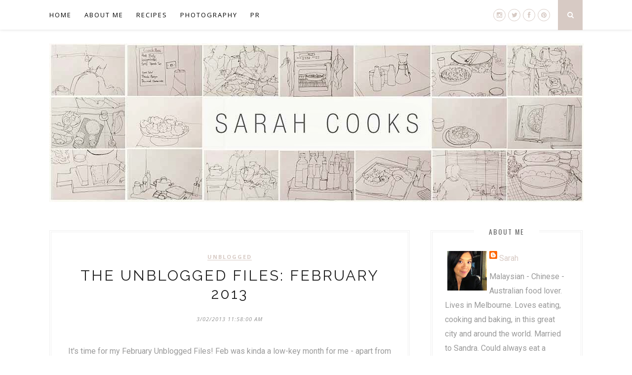

--- FILE ---
content_type: text/javascript; charset=UTF-8
request_url: https://www.sarahcooks.com.au/feeds/posts/default/-/Unblogged?alt=json-in-script&callback=related_results_labels_thumbs&max-results=6
body_size: 45010
content:
// API callback
related_results_labels_thumbs({"version":"1.0","encoding":"UTF-8","feed":{"xmlns":"http://www.w3.org/2005/Atom","xmlns$openSearch":"http://a9.com/-/spec/opensearchrss/1.0/","xmlns$blogger":"http://schemas.google.com/blogger/2008","xmlns$georss":"http://www.georss.org/georss","xmlns$gd":"http://schemas.google.com/g/2005","xmlns$thr":"http://purl.org/syndication/thread/1.0","id":{"$t":"tag:blogger.com,1999:blog-8787347"},"updated":{"$t":"2026-01-26T23:01:29.507+11:00"},"category":[{"term":"Restaurants"},{"term":"Nigella"},{"term":"Travel"},{"term":"Melbourne"},{"term":"Cake"},{"term":"Breakfast"},{"term":"Chocolate"},{"term":"Cafes"},{"term":"German"},{"term":"Salad"},{"term":"Vegetarian"},{"term":"Healthy"},{"term":"Chicken"},{"term":"Seafood"},{"term":"Shopping"},{"term":"Entertaining"},{"term":"Bread"},{"term":"Cookies"},{"term":"Pie"},{"term":"Potatoes"},{"term":"Quick Dinner"},{"term":"Puddings"},{"term":"Unblogged"},{"term":"Pasta"},{"term":"Pork"},{"term":"Cocktails"},{"term":"Christmas"},{"term":"Pastry"},{"term":"French"},{"term":"Events"},{"term":"Cheese"},{"term":"Pancakes"},{"term":"Beef"},{"term":"Chinese"},{"term":"Rice"},{"term":"Japanese"},{"term":"Sandwich"},{"term":"Dumplings"},{"term":"Europe 2006"},{"term":"Roast"},{"term":"Accommodation"},{"term":"Bill Granger"},{"term":"Malaysian"},{"term":"Wine"},{"term":"Cheesecake"},{"term":"Ice-Cream"},{"term":"Jamie"},{"term":"Bars"},{"term":"Italian"},{"term":"Noodles"},{"term":"Meal Prep"},{"term":"Soup"},{"term":"Coffee"},{"term":"Nuts"},{"term":"Stew"},{"term":"Cupcakes"},{"term":"Germany"},{"term":"Markets"},{"term":"Steak"},{"term":"Scones"},{"term":"Lamb"},{"term":"Donna Hay"},{"term":"Custard"},{"term":"Sydney"},{"term":"Brownies"},{"term":"Curry"},{"term":"Ottolenghi"},{"term":"Risotto"},{"term":"Sausages"},{"term":"Bacon"},{"term":"Japan 2007"},{"term":"Nigella Kitchen"},{"term":"Paris"},{"term":"Vegan"},{"term":"BBQ"},{"term":"Cookware"},{"term":"Malaysia"},{"term":"Nigel Slater"},{"term":"Bananas"},{"term":"Barossa"},{"term":"Leftovers"},{"term":"Muffins"},{"term":"Barossa's Table"},{"term":"Germany 2007"},{"term":"Germany 2011"},{"term":"Random"},{"term":"Tyler Florence"},{"term":"Wine bar"},{"term":"London"},{"term":"Obsessions"},{"term":"Waffles"},{"term":"Pizza"},{"term":"Simpsons Quote"},{"term":"Canberra"},{"term":"Duck"},{"term":"Indian"},{"term":"Mexican"},{"term":"Roux Brothers"},{"term":"Ice-Cream Sunday"},{"term":"Meal Prep Monday"},{"term":"Mum's birthday party"},{"term":"Neil Perry"},{"term":"Jill Dupleix"},{"term":"Sponsored Post"},{"term":"Yarra Valley"},{"term":"Christmas 2008"},{"term":"Christmas 2010"},{"term":"Degustation"},{"term":"Dip"},{"term":"Mornington Peninsula"},{"term":"3 Dinners"},{"term":"Cans and Packets"},{"term":"David Lebovitz"},{"term":"Dinner Party"},{"term":"Malaysia 2012"},{"term":"Fuchsia Dunlop"},{"term":"Pavlova"},{"term":"Chinese New Year"},{"term":"Decorating"},{"term":"London 2006"},{"term":"Madeleines"},{"term":"Pudding"},{"term":"Pumpkin"},{"term":"Belinda Jeffrey"},{"term":"Bravetart"},{"term":"Cambodia"},{"term":"Featured dish"},{"term":"Gluten Free"},{"term":"Magnolia"},{"term":"Paris 2011"},{"term":"Peanut Butter"},{"term":"Peking Duck"},{"term":"Seasoning my frypan"},{"term":"Tessa Kiros"},{"term":"Austrian"},{"term":"Germany 2015"},{"term":"Gordon Ramsay"},{"term":"Martha Stewart"},{"term":"Matcha"},{"term":"Penang 2012"},{"term":"Snack"},{"term":"Sydney 2012"},{"term":"Yarra Valley 2012"},{"term":"Cambridge"},{"term":"Christmas 2011"},{"term":"Christmas 2016"},{"term":"Donuts"},{"term":"Easter"},{"term":"London 2013"},{"term":"Mad Men Party"},{"term":"Menu"},{"term":"Mornington Peninsula 2012"},{"term":"Singapore"},{"term":"Tasmania 2010"},{"term":"Vanuatu"},{"term":"Austria"},{"term":"Burnt Butter"},{"term":"Christmas 2012"},{"term":"Christmas 2019"},{"term":"Croatia"},{"term":"Daylesford"},{"term":"Europe"},{"term":"Germany 2013"},{"term":"Greek"},{"term":"Gym snack"},{"term":"Italy"},{"term":"Krispy Kremes"},{"term":"Macarons"},{"term":"Malaysia 2014"},{"term":"Mum's Cooking"},{"term":"Paris 2019"},{"term":"Picnic"},{"term":"Slice"},{"term":"Small Batch"},{"term":"Victoria Sponge"},{"term":"human brochure"},{"term":"Backlog"},{"term":"Catering"},{"term":"Christmas 2015"},{"term":"Event"},{"term":"Germany 2018"},{"term":"Goulburn River Valley"},{"term":"Ina Garten"},{"term":"KL 2012"},{"term":"London 2018"},{"term":"Lunch for Leukaemia 08"},{"term":"Mary Berry"},{"term":"New Zealand"},{"term":"Paris 2016 Winter"},{"term":"Valentine's Day"},{"term":"Bundt"},{"term":"Cairns"},{"term":"Cakes"},{"term":"Castlemaine"},{"term":"Chocolate Cake"},{"term":"Christmas 2013"},{"term":"Christmas 2017"},{"term":"Czech"},{"term":"Dandenongs"},{"term":"Germany 2006"},{"term":"Giorgio Locatelli"},{"term":"Goose"},{"term":"Heston Blumenthal"},{"term":"Joy the Baker"},{"term":"Langkawi"},{"term":"Lasagne"},{"term":"Malaysia 2019"},{"term":"Mildura"},{"term":"New Zealand 2018"},{"term":"Paris 2018"},{"term":"Penang"},{"term":"Penang 2014"},{"term":"Siem Reap"},{"term":"Simply Nigella"},{"term":"Tartine"},{"term":"Tasmania"},{"term":"Thanksgiving"},{"term":"Adelaide"},{"term":"Bali"},{"term":"Ballarat"},{"term":"Ballarat 2012"},{"term":"Christmas 2018"},{"term":"Christmas 2020"},{"term":"Christmas 2021"},{"term":"Germany 2016"},{"term":"Germany 2016\/2017"},{"term":"Germany 2019"},{"term":"Gold Coast"},{"term":"Ipoh"},{"term":"Karen Martini"},{"term":"Kuala Lumpur"},{"term":"Kylie Kwong"},{"term":"Maggie Beer"}],"title":{"type":"text","$t":"Sarah Cooks"},"subtitle":{"type":"html","$t":""},"link":[{"rel":"http://schemas.google.com/g/2005#feed","type":"application/atom+xml","href":"https:\/\/www.sarahcooks.com.au\/feeds\/posts\/default"},{"rel":"self","type":"application/atom+xml","href":"https:\/\/www.blogger.com\/feeds\/8787347\/posts\/default\/-\/Unblogged?alt=json-in-script\u0026max-results=6"},{"rel":"alternate","type":"text/html","href":"https:\/\/www.sarahcooks.com.au\/search\/label\/Unblogged"},{"rel":"hub","href":"http://pubsubhubbub.appspot.com/"},{"rel":"next","type":"application/atom+xml","href":"https:\/\/www.blogger.com\/feeds\/8787347\/posts\/default\/-\/Unblogged\/-\/Unblogged?alt=json-in-script\u0026start-index=7\u0026max-results=6"}],"author":[{"name":{"$t":"Sarah"},"uri":{"$t":"http:\/\/www.blogger.com\/profile\/00261274546097701065"},"email":{"$t":"noreply@blogger.com"},"gd$image":{"rel":"http://schemas.google.com/g/2005#thumbnail","width":"32","height":"32","src":"\/\/blogger.googleusercontent.com\/img\/b\/R29vZ2xl\/AVvXsEi9FIEl1JbONE8jesFSIL-t7wNiccc2wofGClBzwa_1ixhxBsABuauVX28v6-E4ckGZ8speQPbJBAxlfpCbiXSL5SHxJF3T5rOxs5z20lWlkj1kZXzjQJXkTVBjxfkv9cg\/s113\/XT6ElKD8.jpeg"}}],"generator":{"version":"7.00","uri":"http://www.blogger.com","$t":"Blogger"},"openSearch$totalResults":{"$t":"72"},"openSearch$startIndex":{"$t":"1"},"openSearch$itemsPerPage":{"$t":"6"},"entry":[{"id":{"$t":"tag:blogger.com,1999:blog-8787347.post-2933390310508057122"},"published":{"$t":"2017-12-31T22:42:00.000+11:00"},"updated":{"$t":"2017-12-31T22:49:10.991+11:00"},"category":[{"scheme":"http://www.blogger.com/atom/ns#","term":"Unblogged"}],"title":{"type":"text","$t":"The Unblogged Files: December 2017 "},"content":{"type":"html","$t":"\u003Cdiv style=\"text-align: justify;\"\u003E\nLast post of the year! And I'm determined to get this Unblogged Files out before January starts.\u003C\/div\u003E\n\u003Cbr \/\u003E\nHere's some \u003Cb\u003Ebreakfasts\u003C\/b\u003E!\u003Cbr \/\u003E\n\u003Cbr \/\u003E\n\u003Ctable align=\"center\" cellpadding=\"0\" cellspacing=\"0\" class=\"tr-caption-container\" style=\"margin-left: auto; margin-right: auto; text-align: center;\"\u003E\u003Ctbody\u003E\n\u003Ctr\u003E\u003Ctd style=\"text-align: center;\"\u003E\u003Ca href=\"https:\/\/blogger.googleusercontent.com\/img\/b\/R29vZ2xl\/AVvXsEgPMslqgiJXFCp_YoTuBZ3FtB1gnJrjbHRTYMa5idgoBMUlVSBJb0YUnO7PFy-LU-i95vfWKnvN7V7HDOsh0NSeT26MPqZDWwjM7UFKiMxoEvNjrW4XGMRVS41xVro3-DO7zR-WlA\/s1600\/December+2017+Breakfast+Montage.jpg\" imageanchor=\"1\" style=\"margin-left: auto; margin-right: auto;\"\u003E\u003Cimg border=\"0\" data-original-height=\"525\" data-original-width=\"700\" src=\"https:\/\/blogger.googleusercontent.com\/img\/b\/R29vZ2xl\/AVvXsEgPMslqgiJXFCp_YoTuBZ3FtB1gnJrjbHRTYMa5idgoBMUlVSBJb0YUnO7PFy-LU-i95vfWKnvN7V7HDOsh0NSeT26MPqZDWwjM7UFKiMxoEvNjrW4XGMRVS41xVro3-DO7zR-WlA\/s1600\/December+2017+Breakfast+Montage.jpg\" \/\u003E\u003C\/a\u003E\u003C\/td\u003E\u003C\/tr\u003E\n\u003Ctr\u003E\u003Ctd class=\"tr-caption\" style=\"text-align: center;\"\u003EClockwise from left: Reese's Puffs; Cherry nice cream; Yogurt fruit \u0026amp; granola; Coffee smoothie; Scrambled eggs and chorizo wrap; Reese's Puffs \u0026amp; yogurt; Granola yogurt and fruit\u003C\/td\u003E\u003C\/tr\u003E\n\u003C\/tbody\u003E\u003C\/table\u003E\n\u003Cbr \/\u003E\nHere are some \u003Cb\u003Ework lunches\u003C\/b\u003E. (Oops, I ate out more than I usually do - busy and lazy!)\u003Cbr \/\u003E\n\u003Cbr \/\u003E\n\u003Ctable align=\"center\" cellpadding=\"0\" cellspacing=\"0\" class=\"tr-caption-container\" style=\"margin-left: auto; margin-right: auto; text-align: center;\"\u003E\u003Ctbody\u003E\n\u003Ctr\u003E\u003Ctd style=\"text-align: center;\"\u003E\u003Ca href=\"https:\/\/blogger.googleusercontent.com\/img\/b\/R29vZ2xl\/AVvXsEjwq20EjiNG84PsRbpAmGHBOj3O36tQzhRAK5CNNOo16G4wScs0N0SQcZJKGxcdSTac9Y8fXsXgibX_O2Y8jK8z9le2UB0ObfGB8piWAPgd2W3NpoIUWa7g1ihUGJ0J6jc0LkX7nw\/s1600\/December+2017+Work+Lunches.jpg\" imageanchor=\"1\" style=\"margin-left: auto; margin-right: auto;\"\u003E\u003Cimg border=\"0\" data-original-height=\"525\" data-original-width=\"700\" src=\"https:\/\/blogger.googleusercontent.com\/img\/b\/R29vZ2xl\/AVvXsEjwq20EjiNG84PsRbpAmGHBOj3O36tQzhRAK5CNNOo16G4wScs0N0SQcZJKGxcdSTac9Y8fXsXgibX_O2Y8jK8z9le2UB0ObfGB8piWAPgd2W3NpoIUWa7g1ihUGJ0J6jc0LkX7nw\/s1600\/December+2017+Work+Lunches.jpg\" \/\u003E\u003C\/a\u003E\u003C\/td\u003E\u003C\/tr\u003E\n\u003Ctr\u003E\u003Ctd class=\"tr-caption\" style=\"text-align: center;\"\u003ETop: Fried rice (New Shanghai); Curry (Chilli India); Omurice (Oh Maki); Chicken-Fat Fried Egg \u0026amp; Rice (Mammoth)\u003Cbr \/\u003E\nBottom: Beef potato noodles soup (Dainty Noodle Express); Prosciutto Sandwich (Soul Origin); Cheese Borek \u0026amp; Zucchini wrap (Borek Bakehouse); Chicken Laksa (some place on Elizabeth street)\u003C\/td\u003E\u003C\/tr\u003E\n\u003C\/tbody\u003E\u003C\/table\u003E\n\u003Cbr \/\u003E\nSome \u003Cb\u003Ehome-cooked dinners\u003C\/b\u003E.\u003Cbr \/\u003E\n\u003Cbr \/\u003E\n\u003Ctable align=\"center\" cellpadding=\"0\" cellspacing=\"0\" class=\"tr-caption-container\" style=\"margin-left: auto; margin-right: auto; text-align: center;\"\u003E\u003Ctbody\u003E\n\u003Ctr\u003E\u003Ctd style=\"text-align: center;\"\u003E\u003Ca href=\"https:\/\/blogger.googleusercontent.com\/img\/b\/R29vZ2xl\/AVvXsEjCu_5ji1xJJuJICE8nmUOMXL07j4VjsjSmGFBMRJsLxfddUoNJCBbSBBqvYW5gPHrCAKPushIaAI4d1DpskEr52bt3dmr8Mw9MqzTxUqhPmX_rkyoXmpqw0jUaMEvRsjbOgh_nXg\/s1600\/December+2017+Homecooked+dinners.jpg\" imageanchor=\"1\" style=\"margin-left: auto; margin-right: auto;\"\u003E\u003Cimg border=\"0\" data-original-height=\"700\" data-original-width=\"525\" src=\"https:\/\/blogger.googleusercontent.com\/img\/b\/R29vZ2xl\/AVvXsEjCu_5ji1xJJuJICE8nmUOMXL07j4VjsjSmGFBMRJsLxfddUoNJCBbSBBqvYW5gPHrCAKPushIaAI4d1DpskEr52bt3dmr8Mw9MqzTxUqhPmX_rkyoXmpqw0jUaMEvRsjbOgh_nXg\/s1600\/December+2017+Homecooked+dinners.jpg\" \/\u003E\u003C\/a\u003E\u003C\/td\u003E\u003C\/tr\u003E\n\u003Ctr\u003E\u003Ctd class=\"tr-caption\" style=\"text-align: center;\"\u003EClockwise from top left: BBQ at my parents' place; Chorizo scrambled eggs; Pizza Chicken nuggets \u0026amp; Champagne; Pork steaks \u0026amp; veggies; Fried feta with scrambled eggs, toast and tomato sauce\u003C\/td\u003E\u003C\/tr\u003E\n\u003C\/tbody\u003E\u003C\/table\u003E\n\u003Cbr \/\u003E\nOne weekend, we took a trip to \u003Cb\u003EUluru\u003C\/b\u003E! It was absolutely amazing, and I highly recommend visiting, especially while the \u003Ca href=\"https:\/\/www.ayersrockresort.com.au\/events\/detail\/field-of-light-uluru\"\u003EField of Lights\u003C\/a\u003E exhibition is still on. Here's a photo of the rock that I took myself, when we were on a sunrise helicopter tour. Breathtaking.\u003Cbr \/\u003E\n\u003Cbr \/\u003E\n\u003Ctable align=\"center\" cellpadding=\"0\" cellspacing=\"0\" class=\"tr-caption-container\" style=\"margin-left: auto; margin-right: auto; text-align: center;\"\u003E\u003Ctbody\u003E\n\u003Ctr\u003E\u003Ctd style=\"text-align: center;\"\u003E\u003Ca href=\"https:\/\/blogger.googleusercontent.com\/img\/b\/R29vZ2xl\/AVvXsEgvNtDbI5DQcQ0so3wVRQSHFCV7TRyRxBDSZCQZ7foN-beHTHJoZ-L-7h7V79oza_xhIYD399b9FNbz8_W4gIfMzkk90l3Ov5zA11KuJjGBKrxWwKv2JfUwN4XQ3FPuTlnL2M8lTQ\/s1600\/Uluru.jpg\" imageanchor=\"1\" style=\"margin-left: auto; margin-right: auto;\"\u003E\u003Cimg border=\"0\" data-original-height=\"525\" data-original-width=\"700\" src=\"https:\/\/blogger.googleusercontent.com\/img\/b\/R29vZ2xl\/AVvXsEgvNtDbI5DQcQ0so3wVRQSHFCV7TRyRxBDSZCQZ7foN-beHTHJoZ-L-7h7V79oza_xhIYD399b9FNbz8_W4gIfMzkk90l3Ov5zA11KuJjGBKrxWwKv2JfUwN4XQ3FPuTlnL2M8lTQ\/s1600\/Uluru.jpg\" \/\u003E\u003C\/a\u003E\u003C\/td\u003E\u003C\/tr\u003E\n\u003Ctr\u003E\u003Ctd class=\"tr-caption\" style=\"text-align: center;\"\u003EUluru\u003C\/td\u003E\u003C\/tr\u003E\n\u003C\/tbody\u003E\u003C\/table\u003E\n\u003Cbr \/\u003E\nI was really sad to hear that Fat Oma on Swanston street closed down. Booooo! Their ayam balado (chicken with spicy sauce) was the best! I remain optimistic that they will open again somewhere else one day, and I'll be able to eat that ridiculously spicy, super tasty, crispy chicken again. In the meantime, my Indo friend recommended \u003Cb\u003EAyam Ria\u003C\/b\u003E (248 Clarendon St, South Melbourne VIC 3205) for an Indo chicken feast of ayam penyet (smashed fried chicken). I believe they might be the same owners.\u003Cbr \/\u003E\n\u003Cbr \/\u003E\n\u003Ctable align=\"center\" cellpadding=\"0\" cellspacing=\"0\" class=\"tr-caption-container\" style=\"margin-left: auto; margin-right: auto; text-align: center;\"\u003E\u003Ctbody\u003E\n\u003Ctr\u003E\u003Ctd style=\"text-align: center;\"\u003E\u003Ca href=\"https:\/\/blogger.googleusercontent.com\/img\/b\/R29vZ2xl\/AVvXsEjro9qQt1g2wYzJe1o_6GvyaNzaO7gtr2GWfFaFFyJ7HCSVAkvRAni0r_66tkJPwZ6JL-5VNQW5q1fguTkhOX_5p9S5KW7arMRZHTaRmwHfXIvik9u53L0V4pjO-CG8WN2FW7ongA\/s1600\/Ayam+Penyet.jpg\" imageanchor=\"1\" style=\"margin-left: auto; margin-right: auto;\"\u003E\u003Cimg border=\"0\" data-original-height=\"700\" data-original-width=\"525\" src=\"https:\/\/blogger.googleusercontent.com\/img\/b\/R29vZ2xl\/AVvXsEjro9qQt1g2wYzJe1o_6GvyaNzaO7gtr2GWfFaFFyJ7HCSVAkvRAni0r_66tkJPwZ6JL-5VNQW5q1fguTkhOX_5p9S5KW7arMRZHTaRmwHfXIvik9u53L0V4pjO-CG8WN2FW7ongA\/s1600\/Ayam+Penyet.jpg\" \/\u003E\u003C\/a\u003E\u003C\/td\u003E\u003C\/tr\u003E\n\u003Ctr\u003E\u003Ctd class=\"tr-caption\" style=\"text-align: center;\"\u003EAyam Penyet\u003C\/td\u003E\u003C\/tr\u003E\n\u003C\/tbody\u003E\u003C\/table\u003E\n\u003Cbr \/\u003E\nI checked out the new \u003Cb\u003EBrunetti\u003C\/b\u003E (250 Flinders Ln, Melbourne VIC 3000) for a lunch with my buddy Adam. It's big, it's shiny, it's Brunetti! I really enjoyed my spanner crab lasagnette and aperol spritz.\u003Cbr \/\u003E\n\u003Cbr \/\u003E\n\u003Ctable align=\"center\" cellpadding=\"0\" cellspacing=\"0\" class=\"tr-caption-container\" style=\"margin-left: auto; margin-right: auto; text-align: center;\"\u003E\u003Ctbody\u003E\n\u003Ctr\u003E\u003Ctd style=\"text-align: center;\"\u003E\u003Ca href=\"https:\/\/blogger.googleusercontent.com\/img\/b\/R29vZ2xl\/AVvXsEjrRQZcMi42Q_mkC0T8kYhhtqRopahR6BatM55RIfjlAsl3rYlZAM_eNq17HhwOutksFGIQGwziG7EYybKQBqSKPuWaFgSsRbvADIRrHXkv0h7oq2aqFcXI1eNbYjHP3OuF1mEu2g\/s1600\/Brunetti+lunch.jpg\" imageanchor=\"1\" style=\"margin-left: auto; margin-right: auto;\"\u003E\u003Cimg border=\"0\" data-original-height=\"700\" data-original-width=\"525\" src=\"https:\/\/blogger.googleusercontent.com\/img\/b\/R29vZ2xl\/AVvXsEjrRQZcMi42Q_mkC0T8kYhhtqRopahR6BatM55RIfjlAsl3rYlZAM_eNq17HhwOutksFGIQGwziG7EYybKQBqSKPuWaFgSsRbvADIRrHXkv0h7oq2aqFcXI1eNbYjHP3OuF1mEu2g\/s1600\/Brunetti+lunch.jpg\" \/\u003E\u003C\/a\u003E\u003C\/td\u003E\u003C\/tr\u003E\n\u003Ctr\u003E\u003Ctd class=\"tr-caption\" style=\"text-align: center;\"\u003EBrunetti lunch\u003C\/td\u003E\u003C\/tr\u003E\n\u003C\/tbody\u003E\u003C\/table\u003E\n\u003Cbr \/\u003E\nSurprise \u003Cb\u003Eflowers and mince pie\u003C\/b\u003E from Sandra. Yay!\u003Cbr \/\u003E\n\u003Cbr \/\u003E\n\u003Ctable align=\"center\" cellpadding=\"0\" cellspacing=\"0\" class=\"tr-caption-container\" style=\"margin-left: auto; margin-right: auto; text-align: center;\"\u003E\u003Ctbody\u003E\n\u003Ctr\u003E\u003Ctd style=\"text-align: center;\"\u003E\u003Ca href=\"https:\/\/blogger.googleusercontent.com\/img\/b\/R29vZ2xl\/AVvXsEiH2KC9Y61-68hMkbKkAw7SRCx9FBxDV1wLQ2q8-r7hK5QCv3sfoN8HBZYifB2v5bhRS3RieLKyyJnyye3mHdI-jdOAe4gvh0OOplHsKwGa1AhsYz9vg4oh44MP8PV-Np_UF5nrWg\/s1600\/Flowers+and+Mince+Pie.jpg\" imageanchor=\"1\" style=\"margin-left: auto; margin-right: auto;\"\u003E\u003Cimg border=\"0\" data-original-height=\"700\" data-original-width=\"560\" src=\"https:\/\/blogger.googleusercontent.com\/img\/b\/R29vZ2xl\/AVvXsEiH2KC9Y61-68hMkbKkAw7SRCx9FBxDV1wLQ2q8-r7hK5QCv3sfoN8HBZYifB2v5bhRS3RieLKyyJnyye3mHdI-jdOAe4gvh0OOplHsKwGa1AhsYz9vg4oh44MP8PV-Np_UF5nrWg\/s1600\/Flowers+and+Mince+Pie.jpg\" \/\u003E\u003C\/a\u003E\u003C\/td\u003E\u003C\/tr\u003E\n\u003Ctr\u003E\u003Ctd class=\"tr-caption\" style=\"text-align: center;\"\u003EFlowers and Mince Pie\u003C\/td\u003E\u003C\/tr\u003E\n\u003C\/tbody\u003E\u003C\/table\u003E\n\u003Cbr \/\u003E\nAs usually happens, we all seem to make more of an effort to catch up before the year ends. And with that in mind we hosted a couple of low-key\u0026nbsp;\u003Cb\u003Emid-week dinners\u003C\/b\u003E. First up was \u003Ca href=\"http:\/\/www.sarahcooks.com.au\/2013\/06\/taiwanese-meat-sauce-on-rice.html\"\u003ETaiwanese meat sauce on rice\u003C\/a\u003E and a \u003Ca href=\"https:\/\/www.nigella.com\/recipes\/chocolate-raspberry-pavlova\"\u003Echocolate raspberry pavlova\u003C\/a\u003E for our friends Jess and Alaina.\u003Cbr \/\u003E\n\u003Cbr \/\u003E\n\u003Ctable align=\"center\" cellpadding=\"0\" cellspacing=\"0\" class=\"tr-caption-container\" style=\"margin-left: auto; margin-right: auto; text-align: center;\"\u003E\u003Ctbody\u003E\n\u003Ctr\u003E\u003Ctd style=\"text-align: center;\"\u003E\u003Ca href=\"https:\/\/blogger.googleusercontent.com\/img\/b\/R29vZ2xl\/AVvXsEgexG1MlFAp3bxsLt9nUqZiqWF6busCCMitpxVEYCDEbJhqNwd7_lVQfmwkH5-QCecitMEPtygJxtKkMpWzjOAkzqcAbpyo176pfOCsBfuuxoeqcMLBUyxXdq0Tqi9_DJ2EdpyJBQ\/s1600\/Taiwanese+Meat+Sauce+on+Rice.jpg\" imageanchor=\"1\" style=\"margin-left: auto; margin-right: auto;\"\u003E\u003Cimg border=\"0\" data-original-height=\"700\" data-original-width=\"700\" src=\"https:\/\/blogger.googleusercontent.com\/img\/b\/R29vZ2xl\/AVvXsEgexG1MlFAp3bxsLt9nUqZiqWF6busCCMitpxVEYCDEbJhqNwd7_lVQfmwkH5-QCecitMEPtygJxtKkMpWzjOAkzqcAbpyo176pfOCsBfuuxoeqcMLBUyxXdq0Tqi9_DJ2EdpyJBQ\/s1600\/Taiwanese+Meat+Sauce+on+Rice.jpg\" \/\u003E\u003C\/a\u003E\u003C\/td\u003E\u003C\/tr\u003E\n\u003Ctr\u003E\u003Ctd class=\"tr-caption\" style=\"text-align: center;\"\u003E\u003Ca href=\"http:\/\/www.sarahcooks.com.au\/2013\/06\/taiwanese-meat-sauce-on-rice.html\"\u003ETaiwanese Meat Sauce on Rice\u003C\/a\u003E\u003C\/td\u003E\u003C\/tr\u003E\n\u003C\/tbody\u003E\u003C\/table\u003E\n\u003Cbr \/\u003E\n\u003Ctable align=\"center\" cellpadding=\"0\" cellspacing=\"0\" class=\"tr-caption-container\" style=\"margin-left: auto; margin-right: auto; text-align: center;\"\u003E\u003Ctbody\u003E\n\u003Ctr\u003E\u003Ctd style=\"text-align: center;\"\u003E\u003Ca href=\"https:\/\/blogger.googleusercontent.com\/img\/b\/R29vZ2xl\/AVvXsEhQs3E1gYb2yoFET4eaNUpcadR32p-q225VdhwgmgFW_IulRFgT_GmBNaTawI90A4hyphenhyphen5Vg7G0cMEaoQNK1nH1vDzeUcT438txJXjcNqXlSG1Ud8ihnu-kkYXxrHimMJRyafyRyRaQ\/s1600\/Chocolate+Raspberry+Pavlova.jpg\" imageanchor=\"1\" style=\"margin-left: auto; margin-right: auto;\"\u003E\u003Cimg border=\"0\" data-original-height=\"700\" data-original-width=\"560\" src=\"https:\/\/blogger.googleusercontent.com\/img\/b\/R29vZ2xl\/AVvXsEhQs3E1gYb2yoFET4eaNUpcadR32p-q225VdhwgmgFW_IulRFgT_GmBNaTawI90A4hyphenhyphen5Vg7G0cMEaoQNK1nH1vDzeUcT438txJXjcNqXlSG1Ud8ihnu-kkYXxrHimMJRyafyRyRaQ\/s1600\/Chocolate+Raspberry+Pavlova.jpg\" \/\u003E\u003C\/a\u003E\u003C\/td\u003E\u003C\/tr\u003E\n\u003Ctr\u003E\u003Ctd class=\"tr-caption\" style=\"text-align: center;\"\u003EChocolate Raspberry Pavlova; Coffee, Baker D. Chirico Mince Pies\u003C\/td\u003E\u003C\/tr\u003E\n\u003C\/tbody\u003E\u003C\/table\u003E\n\u003Cbr \/\u003E\nThe Baker D mince pies were great, but just quietly, my fave are still the \u003Ca href=\"https:\/\/phillippas.com.au\/\"\u003EPhilippa's star-topped mince pies\u003C\/a\u003E, with their perfect ratio of filling to buttery crust.\u003Cbr \/\u003E\n\u003Cbr \/\u003E\nThe next night we had old friend Adri and An over for dinner, where we ate Nigella's miso-roast chicken and cucumber salad (both from \u003Ci\u003EAt My Table\u003C\/i\u003E). I've made these a couple of times now and they're such a great combo! And this reminds me, I need to blog about all the dishes I've made from \u003Ci\u003EAt My Table\u003C\/i\u003E so far.\u003Cbr \/\u003E\n\u003Cbr \/\u003E\n\u003Ctable align=\"center\" cellpadding=\"0\" cellspacing=\"0\" class=\"tr-caption-container\" style=\"margin-left: auto; margin-right: auto; text-align: center;\"\u003E\u003Ctbody\u003E\n\u003Ctr\u003E\u003Ctd style=\"text-align: center;\"\u003E\u003Ca href=\"https:\/\/blogger.googleusercontent.com\/img\/b\/R29vZ2xl\/AVvXsEgsnz_hXIR0J0AK54oLiwpbLmI2avZ55_AtX8Z9qxdgD8-E9KD1Cny2ntJd4I-umjIzxjZIrE8WI1wNWQrDh4RsS7V10D5LSryLa32MmYt7k13z-nQYGE5gq2ix1q5UkuCO2TAGmg\/s1600\/Miso-roast+chicken.jpg\" imageanchor=\"1\" style=\"margin-left: auto; margin-right: auto;\"\u003E\u003Cimg border=\"0\" data-original-height=\"700\" data-original-width=\"525\" src=\"https:\/\/blogger.googleusercontent.com\/img\/b\/R29vZ2xl\/AVvXsEgsnz_hXIR0J0AK54oLiwpbLmI2avZ55_AtX8Z9qxdgD8-E9KD1Cny2ntJd4I-umjIzxjZIrE8WI1wNWQrDh4RsS7V10D5LSryLa32MmYt7k13z-nQYGE5gq2ix1q5UkuCO2TAGmg\/s1600\/Miso-roast+chicken.jpg\" \/\u003E\u003C\/a\u003E\u003C\/td\u003E\u003C\/tr\u003E\n\u003Ctr\u003E\u003Ctd class=\"tr-caption\" style=\"text-align: center;\"\u003EMiso-roast chicken, cucumber salad\u003C\/td\u003E\u003C\/tr\u003E\n\u003C\/tbody\u003E\u003C\/table\u003E\n\u003Cbr \/\u003E\nDessert was a seasonally-appropriate 5-spice and cider bundt cake, also a Nigella recipe, but this time from \u003Ci\u003ESimply Nigella\u003C\/i\u003E. I've made it before and it's a goodie. (Don't even think about making it without the smoked salted caramel sauce, it is the bomb-dot-com).\u003Cbr \/\u003E\n\u003Cbr \/\u003E\n\u003Ctable align=\"center\" cellpadding=\"0\" cellspacing=\"0\" class=\"tr-caption-container\" style=\"margin-left: auto; margin-right: auto; text-align: center;\"\u003E\u003Ctbody\u003E\n\u003Ctr\u003E\u003Ctd style=\"text-align: center;\"\u003E\u003Ca href=\"https:\/\/blogger.googleusercontent.com\/img\/b\/R29vZ2xl\/AVvXsEgUTrLoFLL4Zym8G0LfjpphXOwEwKAEh0Fq8_WKNpYjCbbE1XhWCyj-jdyi6eYyHlOuI3R63K0caoJgjMKuRQfozHFNd4f_d3uvlauVGkorERyhHtsvsRwwXB5lVYs3UayBZ7QfLg\/s1600\/5-Spice+and+Cider+Bundt.jpg\" imageanchor=\"1\" style=\"margin-left: auto; margin-right: auto;\"\u003E\u003Cimg border=\"0\" data-original-height=\"700\" data-original-width=\"700\" src=\"https:\/\/blogger.googleusercontent.com\/img\/b\/R29vZ2xl\/AVvXsEgUTrLoFLL4Zym8G0LfjpphXOwEwKAEh0Fq8_WKNpYjCbbE1XhWCyj-jdyi6eYyHlOuI3R63K0caoJgjMKuRQfozHFNd4f_d3uvlauVGkorERyhHtsvsRwwXB5lVYs3UayBZ7QfLg\/s1600\/5-Spice+and+Cider+Bundt.jpg\" \/\u003E\u003C\/a\u003E\u003C\/td\u003E\u003C\/tr\u003E\n\u003Ctr\u003E\u003Ctd class=\"tr-caption\" style=\"text-align: center;\"\u003E5-Spice and Cider Bundt Cake\u003C\/td\u003E\u003C\/tr\u003E\n\u003C\/tbody\u003E\u003C\/table\u003E\n\u003Cbr \/\u003E\nI only had a mini bundt tin, I had quite a bit of batter and sauce leftover. So with the remaining batter, I made donuts. DONUTS! Look at that smoked salted caramel sauce glaze, woaaaah.\u003Cbr \/\u003E\n\u003Cbr \/\u003E\n\u003Ctable align=\"center\" cellpadding=\"0\" cellspacing=\"0\" class=\"tr-caption-container\" style=\"margin-left: auto; margin-right: auto; text-align: center;\"\u003E\u003Ctbody\u003E\n\u003Ctr\u003E\u003Ctd style=\"text-align: center;\"\u003E\u003Ca href=\"https:\/\/blogger.googleusercontent.com\/img\/b\/R29vZ2xl\/AVvXsEic2yMnhyphenhyphenl0QWuX5RLMVBzLXQ04RkaefJM4higFCsOLSZFUapu4ecc0dFXRRcpI3a4ODl67b8YIO1gehz7Wj9ocKe8tn_DqbmtV-pAik90-YzwzvDeWcNLYHFOm_QRoIHIefNEGDA\/s1600\/5-Spice+and+Cider+Donuts.jpg\" imageanchor=\"1\" style=\"margin-left: auto; margin-right: auto;\"\u003E\u003Cimg border=\"0\" data-original-height=\"700\" data-original-width=\"700\" src=\"https:\/\/blogger.googleusercontent.com\/img\/b\/R29vZ2xl\/AVvXsEic2yMnhyphenhyphenl0QWuX5RLMVBzLXQ04RkaefJM4higFCsOLSZFUapu4ecc0dFXRRcpI3a4ODl67b8YIO1gehz7Wj9ocKe8tn_DqbmtV-pAik90-YzwzvDeWcNLYHFOm_QRoIHIefNEGDA\/s1600\/5-Spice+and+Cider+Donuts.jpg\" \/\u003E\u003C\/a\u003E\u003C\/td\u003E\u003C\/tr\u003E\n\u003Ctr\u003E\u003Ctd class=\"tr-caption\" style=\"text-align: center;\"\u003E5-Spice \u0026amp; Cider Donuts\u003C\/td\u003E\u003C\/tr\u003E\n\u003C\/tbody\u003E\u003C\/table\u003E\n\u003Cbr \/\u003E\nBy a pure stroke of luck, I managed to get to try one of the \u003Cb\u003E\u003Ca href=\"https:\/\/www.facebook.com\/lobstershackofficial\"\u003EVeuve Clicquot x Lobster Shack lobster rolls\u003C\/a\u003E\u003C\/b\u003E. I was travelling further down St Kilda road to meet a friend for lunch, when my tram stopped and we all had to get off... right in front of the Arts Centre, where the pop-up was located. I texted my friend, he was happy to travel further for lobster rolls, and it was a truly decadent lunch. Delicious.\u003Cbr \/\u003E\n\u003Cbr \/\u003E\n\u003Ctable align=\"center\" cellpadding=\"0\" cellspacing=\"0\" class=\"tr-caption-container\" style=\"margin-left: auto; margin-right: auto; text-align: center;\"\u003E\u003Ctbody\u003E\n\u003Ctr\u003E\u003Ctd style=\"text-align: center;\"\u003E\u003Ca href=\"https:\/\/blogger.googleusercontent.com\/img\/b\/R29vZ2xl\/AVvXsEi6umZNqmWzbllEuoCbnIwY3nzpumwt9vmx8xTyAnMbAGVa8FW-DilttFhqokbEdUM7kdMJfC3GRMoIZFhTE-XQsnKxNng_1gtdh78ehMEaFB9JrCKiPJ3OueI6fs1o2ZtEsBZIvg\/s1600\/Lobster+Shack.jpg\" imageanchor=\"1\" style=\"margin-left: auto; margin-right: auto;\"\u003E\u003Cimg border=\"0\" data-original-height=\"700\" data-original-width=\"525\" src=\"https:\/\/blogger.googleusercontent.com\/img\/b\/R29vZ2xl\/AVvXsEi6umZNqmWzbllEuoCbnIwY3nzpumwt9vmx8xTyAnMbAGVa8FW-DilttFhqokbEdUM7kdMJfC3GRMoIZFhTE-XQsnKxNng_1gtdh78ehMEaFB9JrCKiPJ3OueI6fs1o2ZtEsBZIvg\/s1600\/Lobster+Shack.jpg\" \/\u003E\u003C\/a\u003E\u003C\/td\u003E\u003C\/tr\u003E\n\u003Ctr\u003E\u003Ctd class=\"tr-caption\" style=\"text-align: center;\"\u003EVeuve Clicquot x Lobster Shack\u003C\/td\u003E\u003C\/tr\u003E\n\u003C\/tbody\u003E\u003C\/table\u003E\n\u003Cbr \/\u003E\nAnd of course there was \u003Ca href=\"http:\/\/www.sarahcooks.com.au\/search\/label\/Christmas%202017\"\u003EChristmas\u003C\/a\u003E, and now we've got Sandra's parents visiting from Germany! So we've been cramming in heaps of activities - day trips, shopping, eating, the works. I'll blog about our adventures separately.\u003Cbr \/\u003E\n\u003Cbr \/\u003E\nAnd with that I bid farewell to my Unblogged Files for the year! Happy new year to you all, I hope 2017 was good for you, and all the best wishes for 2018 and beyond!"},"link":[{"rel":"replies","type":"application/atom+xml","href":"https:\/\/www.sarahcooks.com.au\/feeds\/2933390310508057122\/comments\/default","title":"Post Comments"},{"rel":"replies","type":"text/html","href":"https:\/\/www.sarahcooks.com.au\/2017\/12\/the-unblogged-files-december-2017_31.html#comment-form","title":"0 Comments"},{"rel":"edit","type":"application/atom+xml","href":"https:\/\/www.blogger.com\/feeds\/8787347\/posts\/default\/2933390310508057122"},{"rel":"self","type":"application/atom+xml","href":"https:\/\/www.blogger.com\/feeds\/8787347\/posts\/default\/2933390310508057122"},{"rel":"alternate","type":"text/html","href":"https:\/\/www.sarahcooks.com.au\/2017\/12\/the-unblogged-files-december-2017_31.html","title":"The Unblogged Files: December 2017 "}],"author":[{"name":{"$t":"Sarah"},"uri":{"$t":"http:\/\/www.blogger.com\/profile\/00261274546097701065"},"email":{"$t":"noreply@blogger.com"},"gd$image":{"rel":"http://schemas.google.com/g/2005#thumbnail","width":"32","height":"32","src":"\/\/blogger.googleusercontent.com\/img\/b\/R29vZ2xl\/AVvXsEi9FIEl1JbONE8jesFSIL-t7wNiccc2wofGClBzwa_1ixhxBsABuauVX28v6-E4ckGZ8speQPbJBAxlfpCbiXSL5SHxJF3T5rOxs5z20lWlkj1kZXzjQJXkTVBjxfkv9cg\/s113\/XT6ElKD8.jpeg"}}],"media$thumbnail":{"xmlns$media":"http://search.yahoo.com/mrss/","url":"https:\/\/blogger.googleusercontent.com\/img\/b\/R29vZ2xl\/AVvXsEgPMslqgiJXFCp_YoTuBZ3FtB1gnJrjbHRTYMa5idgoBMUlVSBJb0YUnO7PFy-LU-i95vfWKnvN7V7HDOsh0NSeT26MPqZDWwjM7UFKiMxoEvNjrW4XGMRVS41xVro3-DO7zR-WlA\/s72-c\/December+2017+Breakfast+Montage.jpg","height":"72","width":"72"},"thr$total":{"$t":"0"}},{"id":{"$t":"tag:blogger.com,1999:blog-8787347.post-483866174480033040"},"published":{"$t":"2017-12-17T11:21:00.002+11:00"},"updated":{"$t":"2017-12-17T11:22:05.015+11:00"},"category":[{"scheme":"http://www.blogger.com/atom/ns#","term":"Unblogged"}],"title":{"type":"text","$t":"The Unblogged Files: November 2017 "},"content":{"type":"html","$t":"\u003Cdiv style=\"text-align: justify;\"\u003E\nSecond last Unblogged files of the year! The year has just flown past. Let's do this!\u003C\/div\u003E\n\u003Cbr \/\u003E\n\u003Cb\u003EBreakfasts\u003C\/b\u003E!\u003Cbr \/\u003E\n\u003Cbr \/\u003E\n\u003Ctable align=\"center\" cellpadding=\"0\" cellspacing=\"0\" class=\"tr-caption-container\" style=\"margin-left: auto; margin-right: auto; text-align: center;\"\u003E\u003Ctbody\u003E\n\u003Ctr\u003E\u003Ctd style=\"text-align: center;\"\u003E\u003Ca href=\"https:\/\/blogger.googleusercontent.com\/img\/b\/R29vZ2xl\/AVvXsEhFNAsb21Vzv26dv4AtrM_wvbeAW6YszIolQxsRv4yp6VSoyYfomSlYYagokBXrAvAq9TS8pFJ9CJDFN96sPyD8AN17TGFNP1RYWwRu27zI36GTngR39k7uOViR86Y-IKaN5fpDdg\/s1600\/Breakfast+collage+November+2017.jpg\" imageanchor=\"1\" style=\"margin-left: auto; margin-right: auto;\"\u003E\u003Cimg border=\"0\" data-original-height=\"700\" data-original-width=\"700\" src=\"https:\/\/blogger.googleusercontent.com\/img\/b\/R29vZ2xl\/AVvXsEhFNAsb21Vzv26dv4AtrM_wvbeAW6YszIolQxsRv4yp6VSoyYfomSlYYagokBXrAvAq9TS8pFJ9CJDFN96sPyD8AN17TGFNP1RYWwRu27zI36GTngR39k7uOViR86Y-IKaN5fpDdg\/s1600\/Breakfast+collage+November+2017.jpg\" \/\u003E\u003C\/a\u003E\u003C\/td\u003E\u003C\/tr\u003E\n\u003Ctr\u003E\u003Ctd class=\"tr-caption\" style=\"text-align: center;\"\u003ETop row: Avo toast, granola yogurt, banana pancakes\u003Cbr \/\u003E\nMiddle: Chia pudding parfait, PB \u0026amp; banana toast, Reese's PB cereal\u003Cbr \/\u003E\nBottom: Avo toast, granola yogurt, Quark on toast\u003C\/td\u003E\u003C\/tr\u003E\n\u003C\/tbody\u003E\u003C\/table\u003E\n\u003Cbr \/\u003E\nI also did lots of smoothie bowls in the heat.\u003Cbr \/\u003E\n\u003Cbr \/\u003E\n\u003Ctable align=\"center\" cellpadding=\"0\" cellspacing=\"0\" class=\"tr-caption-container\" style=\"margin-left: auto; margin-right: auto; text-align: center;\"\u003E\u003Ctbody\u003E\n\u003Ctr\u003E\u003Ctd style=\"text-align: center;\"\u003E\u003Ca href=\"https:\/\/blogger.googleusercontent.com\/img\/b\/R29vZ2xl\/AVvXsEhWT7yJKkf-CZRGXRjvh5hPX8SrW9om36Ha8Q9K4UUrtW8GOuDlSDFvk4cOiqev9uyNfY7eLrASvYRkgHdb3qd8j52YwGmC05UE_jcT-17iFsD8CCKuVUlhfg06ei4Xj8n5VVn_Cg\/s1600\/Smoothie+bowls+November+2017.jpg\" imageanchor=\"1\" style=\"margin-left: auto; margin-right: auto;\"\u003E\u003Cimg border=\"0\" data-original-height=\"700\" data-original-width=\"700\" src=\"https:\/\/blogger.googleusercontent.com\/img\/b\/R29vZ2xl\/AVvXsEhWT7yJKkf-CZRGXRjvh5hPX8SrW9om36Ha8Q9K4UUrtW8GOuDlSDFvk4cOiqev9uyNfY7eLrASvYRkgHdb3qd8j52YwGmC05UE_jcT-17iFsD8CCKuVUlhfg06ei4Xj8n5VVn_Cg\/s1600\/Smoothie+bowls+November+2017.jpg\" \/\u003E\u003C\/a\u003E\u003C\/td\u003E\u003C\/tr\u003E\n\u003Ctr\u003E\u003Ctd class=\"tr-caption\" style=\"text-align: center;\"\u003EClockwise from top left: Acai bowl, dragonfruit bowl, choc-avo mousse bowl, coconut bowl\u003C\/td\u003E\u003C\/tr\u003E\n\u003C\/tbody\u003E\u003C\/table\u003E\n\u003Cbr \/\u003E\nI bought a few lunches in November, but I gotta admit they weren't that exciting. So moving right along to some \u003Cb\u003Ehomecooked dinners\u003C\/b\u003E! I almost forgot how good Nigella's linguine with chilli, crab and watercress is. Perfect summer supper!\u003Cbr \/\u003E\n\u003Cbr \/\u003E\n\u003Ctable align=\"center\" cellpadding=\"0\" cellspacing=\"0\" class=\"tr-caption-container\" style=\"margin-left: auto; margin-right: auto; text-align: center;\"\u003E\u003Ctbody\u003E\n\u003Ctr\u003E\u003Ctd style=\"text-align: center;\"\u003E\u003Ca href=\"https:\/\/blogger.googleusercontent.com\/img\/b\/R29vZ2xl\/AVvXsEgpLCTadn-c6tIfPykcXB4SnND7RzBsKRivx3axaxlZj0XUUmeG7M6p6LFaFtUxIJr5F7iXRT0E5RuqyheH8pEJEM_cAbxBbvqIx9ygaLhj5kuyW0SOy_G3w5E6R1vBHBNnCJRqYQ\/s1600\/November+dinner+montage.jpg\" imageanchor=\"1\" style=\"margin-left: auto; margin-right: auto;\"\u003E\u003Cimg border=\"0\" data-original-height=\"700\" data-original-width=\"525\" src=\"https:\/\/blogger.googleusercontent.com\/img\/b\/R29vZ2xl\/AVvXsEgpLCTadn-c6tIfPykcXB4SnND7RzBsKRivx3axaxlZj0XUUmeG7M6p6LFaFtUxIJr5F7iXRT0E5RuqyheH8pEJEM_cAbxBbvqIx9ygaLhj5kuyW0SOy_G3w5E6R1vBHBNnCJRqYQ\/s1600\/November+dinner+montage.jpg\" \/\u003E\u003C\/a\u003E\u003C\/td\u003E\u003C\/tr\u003E\n\u003Ctr\u003E\u003Ctd class=\"tr-caption\" style=\"text-align: center;\"\u003EClockwise from top left: Pixel avo on toast; Feta \u0026amp; garlic roast potatoes w\/ a fried egg; Jambalaya (said in a Newman voice); Palak paneer with paratha; \u003Ca href=\"https:\/\/www.nigella.com\/recipes\/linguine-with-chilli-crab-and-watercress\"\u003ELinguine with chilli, crab and watercress\u003C\/a\u003E; Salmon with potato salad\u003C\/td\u003E\u003C\/tr\u003E\n\u003C\/tbody\u003E\u003C\/table\u003E\n\u003Cbr \/\u003E\nMany \u003Cb\u003Ecoffees\u003C\/b\u003E. (And lots of donuts and pastries, it would seem).\u003Cbr \/\u003E\n\u003Cbr \/\u003E\n\u003Ctable align=\"center\" cellpadding=\"0\" cellspacing=\"0\" class=\"tr-caption-container\" style=\"margin-left: auto; margin-right: auto; text-align: center;\"\u003E\u003Ctbody\u003E\n\u003Ctr\u003E\u003Ctd style=\"text-align: center;\"\u003E\u003Ca href=\"https:\/\/blogger.googleusercontent.com\/img\/b\/R29vZ2xl\/AVvXsEiLpMJUW8jtLFKntc1aNFhJ6q_D3oJ7gQxNP-5e4p9gBclHu4M0_y_HuQqvXQaXXDp-QOrcxvPW3C9MhbW7eyHKP_3szAdp8WeIj-_CVnosBYWfR43Xwl-U7En8GFz9IuZYUrPs1A\/s1600\/November+Coffee+Montage.jpg\" imageanchor=\"1\" style=\"margin-left: auto; margin-right: auto;\"\u003E\u003Cimg border=\"0\" data-original-height=\"700\" data-original-width=\"525\" src=\"https:\/\/blogger.googleusercontent.com\/img\/b\/R29vZ2xl\/AVvXsEiLpMJUW8jtLFKntc1aNFhJ6q_D3oJ7gQxNP-5e4p9gBclHu4M0_y_HuQqvXQaXXDp-QOrcxvPW3C9MhbW7eyHKP_3szAdp8WeIj-_CVnosBYWfR43Xwl-U7En8GFz9IuZYUrPs1A\/s1600\/November+Coffee+Montage.jpg\" \/\u003E\u003C\/a\u003E\u003C\/td\u003E\u003C\/tr\u003E\n\u003Ctr\u003E\u003Ctd class=\"tr-caption\" style=\"text-align: center;\"\u003ECoffee!\u003C\/td\u003E\u003C\/tr\u003E\n\u003C\/tbody\u003E\u003C\/table\u003E\n\u003Cbr \/\u003E\nOne night I caught up with friend Jean and Surya for a seafood feast at \u003Ca href=\"https:\/\/claypotsbarbarossa.com.au\/\"\u003E\u003Cb\u003EClaypots Barbarossa\u003C\/b\u003E\u003C\/a\u003E (79 Hardware Ln, Melbourne VIC 3000). This unassuming little restaurant in Hardware Lane does some seriously good seafood. I loved their garlic tiger prawns, the clams in sherry, the spaghetti marinara, and the Moroccan seafood couscous. So good!\u003Cbr \/\u003E\n\u003Cbr \/\u003E\n\u003Ctable align=\"center\" cellpadding=\"0\" cellspacing=\"0\" class=\"tr-caption-container\" style=\"margin-left: auto; margin-right: auto; text-align: center;\"\u003E\u003Ctbody\u003E\n\u003Ctr\u003E\u003Ctd style=\"text-align: center;\"\u003E\u003Ca href=\"https:\/\/blogger.googleusercontent.com\/img\/b\/R29vZ2xl\/AVvXsEh6AadhCCNFHyBf1eaHiFqttlhqSpuQfcnOfhBgLifiQXKHvVidzO-kYxinDv1eHLRLH-pjLKpsPvsNigAD-Xa3wivpLwDTDh51n2cR4e1pJBH4UdV2vAQj2t1Rm0Xgx202mKw95w\/s1600\/Claypots+Barbarosa.jpg\" imageanchor=\"1\" style=\"margin-left: auto; margin-right: auto;\"\u003E\u003Cimg border=\"0\" data-original-height=\"700\" data-original-width=\"700\" src=\"https:\/\/blogger.googleusercontent.com\/img\/b\/R29vZ2xl\/AVvXsEh6AadhCCNFHyBf1eaHiFqttlhqSpuQfcnOfhBgLifiQXKHvVidzO-kYxinDv1eHLRLH-pjLKpsPvsNigAD-Xa3wivpLwDTDh51n2cR4e1pJBH4UdV2vAQj2t1Rm0Xgx202mKw95w\/s1600\/Claypots+Barbarosa.jpg\" \/\u003E\u003C\/a\u003E\u003C\/td\u003E\u003C\/tr\u003E\n\u003Ctr\u003E\u003Ctd class=\"tr-caption\" style=\"text-align: center;\"\u003EClaypots Barbarossa\u003C\/td\u003E\u003C\/tr\u003E\n\u003C\/tbody\u003E\u003C\/table\u003E\n\u003Cbr \/\u003E\nSurprise \u003Cb\u003Ecookie delivery\u003C\/b\u003E from Sandra! Yay! These personalised cookies are from \u003Ca href=\"https:\/\/www.sweetmickie.com\/\"\u003ESweet Mickie\u003C\/a\u003E\u0026nbsp;and they were a super sweet sweet treat!\u003Cbr \/\u003E\n\u003Cbr \/\u003E\n\u003Ctable align=\"center\" cellpadding=\"0\" cellspacing=\"0\" class=\"tr-caption-container\" style=\"margin-left: auto; margin-right: auto; text-align: center;\"\u003E\u003Ctbody\u003E\n\u003Ctr\u003E\u003Ctd style=\"text-align: center;\"\u003E\u003Ca href=\"https:\/\/blogger.googleusercontent.com\/img\/b\/R29vZ2xl\/AVvXsEjudD6Nyhwb3NAsBxbvyQ4FJWIdCCopWvNHSOnfhPVUffR4ab97J2JxIm_hZGTf7d8X9kCuLSvtfAR_45FDKsxVPgOxY9FFyRmz4e5ETzv4Xv_PwORMNWH9aADMuDkijJsjhGRDiA\/s1600\/Sweet+Mickie+Cookies.jpg\" imageanchor=\"1\" style=\"margin-left: auto; margin-right: auto;\"\u003E\u003Cimg border=\"0\" data-original-height=\"700\" data-original-width=\"525\" src=\"https:\/\/blogger.googleusercontent.com\/img\/b\/R29vZ2xl\/AVvXsEjudD6Nyhwb3NAsBxbvyQ4FJWIdCCopWvNHSOnfhPVUffR4ab97J2JxIm_hZGTf7d8X9kCuLSvtfAR_45FDKsxVPgOxY9FFyRmz4e5ETzv4Xv_PwORMNWH9aADMuDkijJsjhGRDiA\/s1600\/Sweet+Mickie+Cookies.jpg\" \/\u003E\u003C\/a\u003E\u003C\/td\u003E\u003C\/tr\u003E\n\u003Ctr\u003E\u003Ctd class=\"tr-caption\" style=\"text-align: center;\"\u003ESweet Mickie Cookies\u003C\/td\u003E\u003C\/tr\u003E\n\u003C\/tbody\u003E\u003C\/table\u003E\n\u003Cbr \/\u003E\nOne weekend, I took a little trip away to \u003Cb\u003ELaunceston\u003C\/b\u003E with two of my oldest friends. So much good food and wine! One of the highlights was lunch at \u003Ca href=\"https:\/\/www.josefchromy.com.au\/\"\u003EJosef Chromy Winery\u003C\/a\u003E. Blogpost to come.\u003Cbr \/\u003E\n\u003Cbr \/\u003E\n\u003Ctable align=\"center\" cellpadding=\"0\" cellspacing=\"0\" class=\"tr-caption-container\" style=\"margin-left: auto; margin-right: auto; text-align: center;\"\u003E\u003Ctbody\u003E\n\u003Ctr\u003E\u003Ctd style=\"text-align: center;\"\u003E\u003Ca href=\"https:\/\/blogger.googleusercontent.com\/img\/b\/R29vZ2xl\/AVvXsEjRgFMXcdBVfuBA2MSLTFqZASwCz-VcrgFFeKn2IU7Q-FSQxs1qtWS0pKZyVJX7NTEejZlAYxg-m6EY-N0e5GKoBj2TpyT5t-VnhN5-s6IpP94sySZQF9f2P0Ahq-wUPiFdPNZYwA\/s1600\/Josef+Chromy.jpg\" imageanchor=\"1\" style=\"margin-left: auto; margin-right: auto;\"\u003E\u003Cimg border=\"0\" data-original-height=\"525\" data-original-width=\"700\" src=\"https:\/\/blogger.googleusercontent.com\/img\/b\/R29vZ2xl\/AVvXsEjRgFMXcdBVfuBA2MSLTFqZASwCz-VcrgFFeKn2IU7Q-FSQxs1qtWS0pKZyVJX7NTEejZlAYxg-m6EY-N0e5GKoBj2TpyT5t-VnhN5-s6IpP94sySZQF9f2P0Ahq-wUPiFdPNZYwA\/s1600\/Josef+Chromy.jpg\" \/\u003E\u003C\/a\u003E\u003C\/td\u003E\u003C\/tr\u003E\n\u003Ctr\u003E\u003Ctd class=\"tr-caption\" style=\"text-align: center;\"\u003E\u003Ca href=\"https:\/\/www.josefchromy.com.au\/\"\u003EJosef Chromy Winery\u003C\/a\u003E\u003C\/td\u003E\u003C\/tr\u003E\n\u003C\/tbody\u003E\u003C\/table\u003E\n\u003Cbr \/\u003E\nI'm currently obsessed with the \u003Cb\u003EThai fried rice from\u003C\/b\u003E \u003Cb\u003EiSpicy\u003C\/b\u003E\u0026nbsp;(Shop 19, 674 Glenferrie Rd, Hawthorn, VIC 3122), which I've UberEats'd a bunch of times. You can choose different proteins with it; I love it with crispy pork belly. Also, their food is seriously hot, every time I order from there, I have to remind myself: \"Sarah, don't be a hero, choose \u003Ci\u003Emild\u003C\/i\u003E\".\u003Cbr \/\u003E\n\u003Cbr \/\u003E\n\u003Ctable align=\"center\" cellpadding=\"0\" cellspacing=\"0\" class=\"tr-caption-container\" style=\"margin-left: auto; margin-right: auto; text-align: center;\"\u003E\u003Ctbody\u003E\n\u003Ctr\u003E\u003Ctd style=\"text-align: center;\"\u003E\u003Ca href=\"https:\/\/blogger.googleusercontent.com\/img\/b\/R29vZ2xl\/AVvXsEi1ehFrco8nKPGcUeqBU3W_CJWXchSEwyw1M_u9BjFbteltf9y9EqLKTDQxNVtf4zIw4-mlgSK4hvlZzSSZrM8FWNSLlp9ZXZjX9tEezmJYc24HXfnTo2Nh3kKvgDCksVP5oWX9QQ\/s1600\/iSpicy+fried+rice.jpg\" imageanchor=\"1\" style=\"margin-left: auto; margin-right: auto;\"\u003E\u003Cimg border=\"0\" data-original-height=\"700\" data-original-width=\"700\" src=\"https:\/\/blogger.googleusercontent.com\/img\/b\/R29vZ2xl\/AVvXsEi1ehFrco8nKPGcUeqBU3W_CJWXchSEwyw1M_u9BjFbteltf9y9EqLKTDQxNVtf4zIw4-mlgSK4hvlZzSSZrM8FWNSLlp9ZXZjX9tEezmJYc24HXfnTo2Nh3kKvgDCksVP5oWX9QQ\/s1600\/iSpicy+fried+rice.jpg\" \/\u003E\u003C\/a\u003E\u003C\/td\u003E\u003C\/tr\u003E\n\u003Ctr\u003E\u003Ctd class=\"tr-caption\" style=\"text-align: center;\"\u003EFried rice\u003C\/td\u003E\u003C\/tr\u003E\n\u003C\/tbody\u003E\u003C\/table\u003E\n\u003Cbr \/\u003E\nI went to a \u003Cb\u003Echeesemaking class at \u003Ca href=\"http:\/\/www.thecraftandco.com.au\/\"\u003EThe Craft and Co\u003C\/a\u003E\u003C\/b\u003E\u0026nbsp;(390 Smith St, Collingwood, VIC 3066), and it was really fun and informative! (Disclosure: complimentary invite). We made our own feta, marinated feta, and even quark! Look at my feta, looks totes professional amirite?\u003Cbr \/\u003E\n\u003Cbr \/\u003E\n\u003Ctable align=\"center\" cellpadding=\"0\" cellspacing=\"0\" class=\"tr-caption-container\" style=\"margin-left: auto; margin-right: auto; text-align: center;\"\u003E\u003Ctbody\u003E\n\u003Ctr\u003E\u003Ctd style=\"text-align: center;\"\u003E\u003Ca href=\"https:\/\/blogger.googleusercontent.com\/img\/b\/R29vZ2xl\/AVvXsEgGus9eWE5X7AzoBqUuIfz73UJ2ySQh-8PMlIbQCezyduNL4-DyjHZkVPQ1gXO7JpjIVpslY6F_BWl2R7vnrN-Od6k2gxI-Fvn7_G_-qlGhe44HiB4wIwg1j3esRRFDPtsMlBd38g\/s1600\/Cheese%2521.jpg\" imageanchor=\"1\" style=\"margin-left: auto; margin-right: auto;\"\u003E\u003Cimg border=\"0\" data-original-height=\"700\" data-original-width=\"560\" src=\"https:\/\/blogger.googleusercontent.com\/img\/b\/R29vZ2xl\/AVvXsEgGus9eWE5X7AzoBqUuIfz73UJ2ySQh-8PMlIbQCezyduNL4-DyjHZkVPQ1gXO7JpjIVpslY6F_BWl2R7vnrN-Od6k2gxI-Fvn7_G_-qlGhe44HiB4wIwg1j3esRRFDPtsMlBd38g\/s1600\/Cheese%2521.jpg\" \/\u003E\u003C\/a\u003E\u003C\/td\u003E\u003C\/tr\u003E\n\u003Ctr\u003E\u003Ctd class=\"tr-caption\" style=\"text-align: center;\"\u003EHomemade cheese\u003C\/td\u003E\u003C\/tr\u003E\n\u003C\/tbody\u003E\u003C\/table\u003E\n\u003Cbr \/\u003E\nFor our final Brunch Club date of the year, my friend Emma and I went to \u003Cb\u003E\u003Ca href=\"http:\/\/www.beatrixbakes.com\/\"\u003EBeatrix\u003C\/a\u003E\u003C\/b\u003E\u0026nbsp;(688 Queensberry Street. North Melbourne 3051)! I hadn't visited in a little while and they're still the best! The ciabatta of the day was the fabulous GoGo (which I assume is named after bad-ass Japanese schoolgirl assassin GoGo Yubari) - Japanese-style fried chicken with cos lettuce, housemade Kewpie mayo and togarashi salt.\u003Cbr \/\u003E\n\u003Cbr \/\u003E\n\u003Ctable align=\"center\" cellpadding=\"0\" cellspacing=\"0\" class=\"tr-caption-container\" style=\"margin-left: auto; margin-right: auto; text-align: center;\"\u003E\u003Ctbody\u003E\n\u003Ctr\u003E\u003Ctd style=\"text-align: center;\"\u003E\u003Ca href=\"https:\/\/blogger.googleusercontent.com\/img\/b\/R29vZ2xl\/AVvXsEh5cDtyPKyKlLgKQnqDR2HeRbRFquLA-YovKXwWaQlRK9C-faZild9qIjboXcQ-JKL0Joh6b9PQjFVHULDQRtP2VohyphenhyphenLyK7EKwoUaykQ6hHFWgyAPGbgq1Ytf4EhrmP8iZqc_RjZA\/s1600\/Beatrix+GoGo+Ciabatta.jpg\" imageanchor=\"1\" style=\"margin-left: auto; margin-right: auto;\"\u003E\u003Cimg border=\"0\" data-original-height=\"700\" data-original-width=\"560\" src=\"https:\/\/blogger.googleusercontent.com\/img\/b\/R29vZ2xl\/AVvXsEh5cDtyPKyKlLgKQnqDR2HeRbRFquLA-YovKXwWaQlRK9C-faZild9qIjboXcQ-JKL0Joh6b9PQjFVHULDQRtP2VohyphenhyphenLyK7EKwoUaykQ6hHFWgyAPGbgq1Ytf4EhrmP8iZqc_RjZA\/s1600\/Beatrix+GoGo+Ciabatta.jpg\" \/\u003E\u003C\/a\u003E\u003C\/td\u003E\u003C\/tr\u003E\n\u003Ctr\u003E\u003Ctd class=\"tr-caption\" style=\"text-align: center;\"\u003E\u003Cb\u003EThe Gogo Ciabatta\u003C\/b\u003E - Japanese fried Milawa free range chicken breast with housemade \"kewpie\" mayonnaise, cos and togarashi pepper salt.\u003C\/td\u003E\u003C\/tr\u003E\n\u003C\/tbody\u003E\u003C\/table\u003E\n\u003Cbr \/\u003E\nWe even managed to convince my friend Alaina to skip the gym and join us for cake, heh. That lemon ricotta sponge was heavenly!\u003Cbr \/\u003E\n\u003Cbr \/\u003E\n\u003Ctable align=\"center\" cellpadding=\"0\" cellspacing=\"0\" class=\"tr-caption-container\" style=\"margin-left: auto; margin-right: auto; text-align: center;\"\u003E\u003Ctbody\u003E\n\u003Ctr\u003E\u003Ctd style=\"text-align: center;\"\u003E\u003Ca href=\"https:\/\/blogger.googleusercontent.com\/img\/b\/R29vZ2xl\/AVvXsEiubdxMyTEswjD_Svp2STJdzs-4JeVXa2MLa_YJAt0hBWlX5XWNfonkow_wdIcEVuwxoteXxKf3UVck1Hwvd9vRR7bUQ3yiZ_3bSU1CBiSTajeRSPn9amnmRAML9Q9LlJ1WdCHPuA\/s1600\/Beatrix+Cake+selection.jpg\" imageanchor=\"1\" style=\"margin-left: auto; margin-right: auto;\"\u003E\u003Cimg border=\"0\" data-original-height=\"700\" data-original-width=\"700\" src=\"https:\/\/blogger.googleusercontent.com\/img\/b\/R29vZ2xl\/AVvXsEiubdxMyTEswjD_Svp2STJdzs-4JeVXa2MLa_YJAt0hBWlX5XWNfonkow_wdIcEVuwxoteXxKf3UVck1Hwvd9vRR7bUQ3yiZ_3bSU1CBiSTajeRSPn9amnmRAML9Q9LlJ1WdCHPuA\/s1600\/Beatrix+Cake+selection.jpg\" \/\u003E\u003C\/a\u003E\u003C\/td\u003E\u003C\/tr\u003E\n\u003Ctr\u003E\u003Ctd class=\"tr-caption\" style=\"text-align: center;\"\u003ERicotta Lemon sponge; Chiffon cake; PeeStinger (bee sting cake with peanut butter custard)\u003C\/td\u003E\u003C\/tr\u003E\n\u003C\/tbody\u003E\u003C\/table\u003E\n\u003Cbr \/\u003E\nNow, Sandra was away in New York for most of November (and most of October, actually), but the upside is that she came back with loads of \u003Cb\u003Efoodie gifts\u003C\/b\u003E for me! Hooray! Reese's! Graham crackers! Nutter Butters!\u003Cbr \/\u003E\n\u003Cbr \/\u003E\n\u003Ctable align=\"center\" cellpadding=\"0\" cellspacing=\"0\" class=\"tr-caption-container\" style=\"margin-left: auto; margin-right: auto; text-align: center;\"\u003E\u003Ctbody\u003E\n\u003Ctr\u003E\u003Ctd style=\"text-align: center;\"\u003E\u003Ca href=\"https:\/\/blogger.googleusercontent.com\/img\/b\/R29vZ2xl\/AVvXsEiR_yc4HYib-M73NxY4wOl-Aec7bV-g_LqH4ng9DfmjVaLdTmR8aTMlA_N5wPMgjo1cGrw8prhDC7N3P8Dw_7Zop-QdSPfo5h5lebwlDo9d4CZlPz4FCxqX08cikpWPcEkxsXutVQ\/s1600\/Gifts+from+America.jpg\" imageanchor=\"1\" style=\"margin-left: auto; margin-right: auto;\"\u003E\u003Cimg border=\"0\" data-original-height=\"525\" data-original-width=\"700\" src=\"https:\/\/blogger.googleusercontent.com\/img\/b\/R29vZ2xl\/AVvXsEiR_yc4HYib-M73NxY4wOl-Aec7bV-g_LqH4ng9DfmjVaLdTmR8aTMlA_N5wPMgjo1cGrw8prhDC7N3P8Dw_7Zop-QdSPfo5h5lebwlDo9d4CZlPz4FCxqX08cikpWPcEkxsXutVQ\/s1600\/Gifts+from+America.jpg\" \/\u003E\u003C\/a\u003E\u003C\/td\u003E\u003C\/tr\u003E\n\u003Ctr\u003E\u003Ctd class=\"tr-caption\" style=\"text-align: center;\"\u003EGifts from the US\u003C\/td\u003E\u003C\/tr\u003E\n\u003C\/tbody\u003E\u003C\/table\u003E\n\u003Cbr \/\u003E\nMy friend Jenni was also alone at home with her partner working overseas, so we had a \u003Cb\u003Etreat yo' self evening\u003C\/b\u003E - foot reflexology massages followed by a decadent dinner of cheese, garlicky dips and sparkling rosé prosecco. (And yup, that's the feta and marinated feta I made myself!)\u003Cbr \/\u003E\n\u003Cbr \/\u003E\n\u003Ctable align=\"center\" cellpadding=\"0\" cellspacing=\"0\" class=\"tr-caption-container\" style=\"margin-left: auto; margin-right: auto; text-align: center;\"\u003E\u003Ctbody\u003E\n\u003Ctr\u003E\u003Ctd style=\"text-align: center;\"\u003E\u003Ca href=\"https:\/\/blogger.googleusercontent.com\/img\/b\/R29vZ2xl\/AVvXsEjphVWC_DLAFRy2ZFXzP5eRVJR6rGWNpdJQ9Q-Ua-JN_2TBF2neyTCLE3qPW_YWZYUhTcCbKfiXQJnUagz81VLOyTtVzGO13uhbcnLS8zFdgWelgeOZuy8RqMR5TvbLTSJ9iVKdoQ\/s1600\/Cheese+dinner.jpg\" imageanchor=\"1\" style=\"margin-left: auto; margin-right: auto;\"\u003E\u003Cimg border=\"0\" data-original-height=\"700\" data-original-width=\"525\" src=\"https:\/\/blogger.googleusercontent.com\/img\/b\/R29vZ2xl\/AVvXsEjphVWC_DLAFRy2ZFXzP5eRVJR6rGWNpdJQ9Q-Ua-JN_2TBF2neyTCLE3qPW_YWZYUhTcCbKfiXQJnUagz81VLOyTtVzGO13uhbcnLS8zFdgWelgeOZuy8RqMR5TvbLTSJ9iVKdoQ\/s1600\/Cheese+dinner.jpg\" \/\u003E\u003C\/a\u003E\u003C\/td\u003E\u003C\/tr\u003E\n\u003Ctr\u003E\u003Ctd class=\"tr-caption\" style=\"text-align: center;\"\u003ECheese! Rosé prosecco\u003C\/td\u003E\u003C\/tr\u003E\n\u003C\/tbody\u003E\u003C\/table\u003E\n\u003Cbr \/\u003E\nAnd I made Nigella's \u003Ca href=\"https:\/\/www.nigella.com\/recipes\/chocolate-chip-cookie-dough-pots\"\u003Echocolate chip cookie dough pots\u003C\/a\u003E for dessert. Yum.\u003Cbr \/\u003E\n\u003Cbr \/\u003E\n\u003Ctable align=\"center\" cellpadding=\"0\" cellspacing=\"0\" class=\"tr-caption-container\" style=\"margin-left: auto; margin-right: auto; text-align: center;\"\u003E\u003Ctbody\u003E\n\u003Ctr\u003E\u003Ctd style=\"text-align: center;\"\u003E\u003Ca href=\"https:\/\/blogger.googleusercontent.com\/img\/b\/R29vZ2xl\/AVvXsEhDx_IEYLv9Un_Vjy0Ycy1WBqDRPwC6F3KyakuUZD7ju7rdb7sXylSs0lOS5jQ5LwzpSN7pMj3cirZ7HJo4c6G24C_-wolx8k2AGcwyBp2arcou46Xhh4OWvEWGVnffAyVRk7LDjg\/s1600\/Chocolate+Chip+Cookie+Dough+Pots.jpg\" imageanchor=\"1\" style=\"margin-left: auto; margin-right: auto;\"\u003E\u003Cimg border=\"0\" data-original-height=\"700\" data-original-width=\"525\" src=\"https:\/\/blogger.googleusercontent.com\/img\/b\/R29vZ2xl\/AVvXsEhDx_IEYLv9Un_Vjy0Ycy1WBqDRPwC6F3KyakuUZD7ju7rdb7sXylSs0lOS5jQ5LwzpSN7pMj3cirZ7HJo4c6G24C_-wolx8k2AGcwyBp2arcou46Xhh4OWvEWGVnffAyVRk7LDjg\/s1600\/Chocolate+Chip+Cookie+Dough+Pots.jpg\" \/\u003E\u003C\/a\u003E\u003C\/td\u003E\u003C\/tr\u003E\n\u003Ctr\u003E\u003Ctd class=\"tr-caption\" style=\"text-align: center;\"\u003EChocolate Chip Cookie Dough Pots\u003C\/td\u003E\u003C\/tr\u003E\n\u003C\/tbody\u003E\u003C\/table\u003E\n\u003Cbr \/\u003E\nI attended quite a few \u003Cb\u003Eevents\u003C\/b\u003E in November. I already told you about the cheesemaking class, but there was also the launch of \u003Ca href=\"https:\/\/www.mamamanoush.com.au\/\" style=\"font-weight: bold;\"\u003EMama Manoush\u003C\/a\u003E\u0026nbsp;(177 Lygon St, Brunswick East 3057). This is a trendy Lebanese restaurant and bar, and even though it was a stand-up canapé launch party, there was a serious amount of food! I can highly recommend any and all dishes involving deep-fried cheese (haloumi chips and cheese and pastry cigars), and the chocolate-covered baklava. Def want to go back for a full meal!\u003Cbr \/\u003E\n\u003Cbr \/\u003E\n\u003Ctable align=\"center\" cellpadding=\"0\" cellspacing=\"0\" class=\"tr-caption-container\" style=\"margin-left: auto; margin-right: auto; text-align: center;\"\u003E\u003Ctbody\u003E\n\u003Ctr\u003E\u003Ctd style=\"text-align: center;\"\u003E\u003Ca href=\"https:\/\/blogger.googleusercontent.com\/img\/b\/R29vZ2xl\/AVvXsEgybvz-pH0aYDvmvWuTFDvp3exThktnCTa6oq-rluzv2DrklxglX67CqBg6tOnYRz1Oe53CFrZJS1eAuZ_04BmCYcwETKcBwLwiVasrcPQ9xkwu6z8mrkvE9XA-DPpzTOeOVU9MCQ\/s1600\/Mama+Manoush.jpg\" imageanchor=\"1\" style=\"margin-left: auto; margin-right: auto;\"\u003E\u003Cimg border=\"0\" data-original-height=\"788\" data-original-width=\"700\" src=\"https:\/\/blogger.googleusercontent.com\/img\/b\/R29vZ2xl\/AVvXsEgybvz-pH0aYDvmvWuTFDvp3exThktnCTa6oq-rluzv2DrklxglX67CqBg6tOnYRz1Oe53CFrZJS1eAuZ_04BmCYcwETKcBwLwiVasrcPQ9xkwu6z8mrkvE9XA-DPpzTOeOVU9MCQ\/s1600\/Mama+Manoush.jpg\" \/\u003E\u003C\/a\u003E\u003C\/td\u003E\u003C\/tr\u003E\n\u003Ctr\u003E\u003Ctd class=\"tr-caption\" style=\"text-align: center;\"\u003EMama Manoush\u003C\/td\u003E\u003C\/tr\u003E\n\u003C\/tbody\u003E\u003C\/table\u003E\n\u003Cbr \/\u003E\nMercedes have recently collaborated with St Ali to launch a concept store and cafe at the base of the Rialto Towers - \u003Ca href=\"https:\/\/www.mercedes-benz.com\/en\/mercedes-me\/mercedes-benz-stores\/mercedes-me-store-australia\/\"\u003E\u003Cb\u003EMercedes me\u003C\/b\u003E\u003C\/a\u003E\u0026nbsp;(525 Collins St, Melbourne VIC 3000). Car enthusiasts can interact with the brand, food enthusiasts can enjoy St Ali's famous coffee and brunch dishes. We tried a range of delicious dishes at the launch event, and the standout was definitely the waffles. Here they were served as a canapé - wholemeal spelt waffles, topped with chicken liver pâté and caramelised blood orange. Incredible. So tender and fluffy! (They sell plain buttermilk waffles on the regular menu too - WANT).\u003Cbr \/\u003E\n\u003Cbr \/\u003E\n\u003Ctable align=\"center\" cellpadding=\"0\" cellspacing=\"0\" class=\"tr-caption-container\" style=\"margin-left: auto; margin-right: auto; text-align: center;\"\u003E\u003Ctbody\u003E\n\u003Ctr\u003E\u003Ctd style=\"text-align: center;\"\u003E\u003Ca href=\"https:\/\/blogger.googleusercontent.com\/img\/b\/R29vZ2xl\/AVvXsEgNeGi4wX0Q3E7-un6NJgzk6q5Vmw4VSmcTiQEc6Rj4XcP-k1OQ90gZ188EKUIv-eJSXV-e2C5VyMkAlaTKqWAjejI3EhV8mIdnveZqoSVx4kMXG_FGIpJTINTIeey1oFP2lPOEHg\/s1600\/2017-11-14+-+Brinner+copy.jpg\" imageanchor=\"1\" style=\"margin-left: auto; margin-right: auto;\"\u003E\u003Cimg border=\"0\" data-original-height=\"700\" data-original-width=\"700\" src=\"https:\/\/blogger.googleusercontent.com\/img\/b\/R29vZ2xl\/AVvXsEgNeGi4wX0Q3E7-un6NJgzk6q5Vmw4VSmcTiQEc6Rj4XcP-k1OQ90gZ188EKUIv-eJSXV-e2C5VyMkAlaTKqWAjejI3EhV8mIdnveZqoSVx4kMXG_FGIpJTINTIeey1oFP2lPOEHg\/s1600\/2017-11-14+-+Brinner+copy.jpg\" \/\u003E\u003C\/a\u003E\u003C\/td\u003E\u003C\/tr\u003E\n\u003Ctr\u003E\u003Ctd class=\"tr-caption\" style=\"text-align: center;\"\u003EBrinner! Chicken liver pâté \u0026amp; wholemeal spelt waffle w confit blood orange; avocado \u0026amp; vegemite\/coffee BBQ sauce on caramelised brioche; crispy blood cake, truffle egg \u0026amp; chlorophyll dressing on toast; cold-smoked salmon; roe, crispy potato, dill cream, pickled shallot\u003C\/td\u003E\u003C\/tr\u003E\n\u003C\/tbody\u003E\u003C\/table\u003E\n\u003Cbr \/\u003E\n\u003Ctable align=\"center\" cellpadding=\"0\" cellspacing=\"0\" class=\"tr-caption-container\" style=\"margin-left: auto; margin-right: auto; text-align: center;\"\u003E\u003Ctbody\u003E\n\u003Ctr\u003E\u003Ctd style=\"text-align: center;\"\u003E\u003Ca href=\"https:\/\/blogger.googleusercontent.com\/img\/b\/R29vZ2xl\/AVvXsEj3Y128Nlb5mNhNX34XuIO8Q4fnNLHauEIkDKpF4MslofWkQsnGAkpllt-kuTpmiRhqmQnEd1eX1XD6syeKe6m9pcWT76FTN3K9AxOtZ9LYdd5T0PCE6Ngda1CUX8pEdYuYZiMl8w\/s1600\/Mercedes+Me.jpg\" imageanchor=\"1\" style=\"margin-left: auto; margin-right: auto;\"\u003E\u003Cimg border=\"0\" data-original-height=\"467\" data-original-width=\"700\" src=\"https:\/\/blogger.googleusercontent.com\/img\/b\/R29vZ2xl\/AVvXsEj3Y128Nlb5mNhNX34XuIO8Q4fnNLHauEIkDKpF4MslofWkQsnGAkpllt-kuTpmiRhqmQnEd1eX1XD6syeKe6m9pcWT76FTN3K9AxOtZ9LYdd5T0PCE6Ngda1CUX8pEdYuYZiMl8w\/s1600\/Mercedes+Me.jpg\" \/\u003E\u003C\/a\u003E\u003C\/td\u003E\u003C\/tr\u003E\n\u003Ctr\u003E\u003Ctd class=\"tr-caption\" style=\"text-align: center;\"\u003E\u003Cb\u003ESweet \u0026amp; Sour\u003C\/b\u003E - roasted portobello mushroom, green onion, potato, whipped ricotta, fried slow egg\u003C\/td\u003E\u003C\/tr\u003E\n\u003C\/tbody\u003E\u003C\/table\u003E\n\u003Cbr \/\u003E\nAnother great event was a launch dinner at \u003Ca href=\"https:\/\/greenmansarms.com.au\/\"\u003E\u003Cb\u003EGreen Man's Arms\u003C\/b\u003E\u003C\/a\u003E (418 Lygon St, Carlton VIC 3053), a pub in Carlton doing high quality vegetarian food with an Israeli focus. (You may remember Green Man's Arms was previously \u003Ca href=\"http:\/\/www.sarahcooks.com.au\/2015\/11\/all-you-can-eat-yum-cha-at-roving-marrow.html\"\u003EThe Roving Marrow\u003C\/a\u003E). Expect food like Yemeni lamuh flatbread with crisp falafel, ethereally light and fluffy house made couscous, and smooth and creamy hummus. Highlight of the evening for me, however, were these incredible pomme frites - smashed and fried new potatoes, all crisp and shardy on the outside, and fluffy within.\u003Cbr \/\u003E\n\u003Cbr \/\u003E\n\u003Ctable align=\"center\" cellpadding=\"0\" cellspacing=\"0\" class=\"tr-caption-container\" style=\"margin-left: auto; margin-right: auto; text-align: center;\"\u003E\u003Ctbody\u003E\n\u003Ctr\u003E\u003Ctd style=\"text-align: center;\"\u003E\u003Ca href=\"https:\/\/blogger.googleusercontent.com\/img\/b\/R29vZ2xl\/AVvXsEhajo7GXN1HbY_tnp5AKVqmWDF2GxxlEGzokFFxcVDXOvn9naHDtsp6DjulfYZX-HbG2MS7m_1XIAAej8krDXWRU1SRbsi-2GONIz0ea9ik7Yn4VrsioyN2GAXSfY9gTgKqZDne7Q\/s1600\/Crispy+roast+potatoes.jpg\" imageanchor=\"1\" style=\"margin-left: auto; margin-right: auto;\"\u003E\u003Cimg border=\"0\" data-original-height=\"700\" data-original-width=\"700\" src=\"https:\/\/blogger.googleusercontent.com\/img\/b\/R29vZ2xl\/AVvXsEhajo7GXN1HbY_tnp5AKVqmWDF2GxxlEGzokFFxcVDXOvn9naHDtsp6DjulfYZX-HbG2MS7m_1XIAAej8krDXWRU1SRbsi-2GONIz0ea9ik7Yn4VrsioyN2GAXSfY9gTgKqZDne7Q\/s1600\/Crispy+roast+potatoes.jpg\" \/\u003E\u003C\/a\u003E\u003C\/td\u003E\u003C\/tr\u003E\n\u003Ctr\u003E\u003Ctd class=\"tr-caption\" style=\"text-align: center;\"\u003EPomme frites\u003C\/td\u003E\u003C\/tr\u003E\n\u003C\/tbody\u003E\u003C\/table\u003E\n\u003Cbr \/\u003E\nA truly excellent party was \u003Cb\u003E\u003Ca href=\"http:\/\/www.reymondcommunications.com.au\/\"\u003EReymond Communications\u003C\/a\u003E' Christmas Party \/ Fifth Birthday Celebration\u003C\/b\u003E\u0026nbsp;at \u003Ca href=\"http:\/\/neptune.melbourne\/\"\u003ENeptune Food and Wine\u003C\/a\u003E (212 High St, Windsor VIC 3181). Congratulations to Joanna and the team on a great year! (Incidentally, the food and drinks at Neptune were great - those Nduja Jaffles!)\u003Cbr \/\u003E\n\u003Cbr \/\u003E\n\u003Ctable align=\"center\" cellpadding=\"0\" cellspacing=\"0\" class=\"tr-caption-container\" style=\"margin-left: auto; margin-right: auto; text-align: center;\"\u003E\u003Ctbody\u003E\n\u003Ctr\u003E\u003Ctd style=\"text-align: center;\"\u003E\u003Ca href=\"https:\/\/blogger.googleusercontent.com\/img\/b\/R29vZ2xl\/AVvXsEh0G0cDW8-FXhwkpGSuKAmZ1d8GBRwibc4hd07VjH_erKfy9jxeuXltCXkLB0jS7iDHUsFCBx8_-yd06KerOumYru6lEq3rObvwBifvVzs3CoXQ-P1sIH921Quzs9vp1Pj0dqg3LA\/s1600\/Reymond+Communications+Christmas+Party.jpg\" imageanchor=\"1\" style=\"margin-left: auto; margin-right: auto;\"\u003E\u003Cimg border=\"0\" data-original-height=\"700\" data-original-width=\"700\" src=\"https:\/\/blogger.googleusercontent.com\/img\/b\/R29vZ2xl\/AVvXsEh0G0cDW8-FXhwkpGSuKAmZ1d8GBRwibc4hd07VjH_erKfy9jxeuXltCXkLB0jS7iDHUsFCBx8_-yd06KerOumYru6lEq3rObvwBifvVzs3CoXQ-P1sIH921Quzs9vp1Pj0dqg3LA\/s1600\/Reymond+Communications+Christmas+Party.jpg\" \/\u003E\u003C\/a\u003E\u003C\/td\u003E\u003C\/tr\u003E\n\u003Ctr\u003E\u003Ctd class=\"tr-caption\" style=\"text-align: center;\"\u003EReymond Communications Fifth Birthday Party\u003C\/td\u003E\u003C\/tr\u003E\n\u003C\/tbody\u003E\u003C\/table\u003E\n\u003Cbr \/\u003E\nOk, back to some regular meals!\u003Cbr \/\u003E\n\u003Cbr \/\u003E\nBig dinner at \u003Ca href=\"https:\/\/www.chadstone.com.au\/stores\/new-shanghai\" style=\"font-weight: bold;\"\u003ENew Shanghai in Chadstone\u003C\/a\u003E. I normally go to the one in Emporium for quick lunches, so it was nice to go in a big group and try lots of dishes. Obviously the dumplings are great, but so were the salted egg yolk tofu and the crispy skin chicken with garlic and chilli sauce.\u003Cbr \/\u003E\n\u003Cbr \/\u003E\n\u003Ctable align=\"center\" cellpadding=\"0\" cellspacing=\"0\" class=\"tr-caption-container\" style=\"margin-left: auto; margin-right: auto; text-align: center;\"\u003E\u003Ctbody\u003E\n\u003Ctr\u003E\u003Ctd style=\"text-align: center;\"\u003E\u003Ca href=\"https:\/\/blogger.googleusercontent.com\/img\/b\/R29vZ2xl\/AVvXsEi2uYXYhXlxOKXWNNfBzZ7_viC1KTVuolUnICYOq_5G0SEAQlbBPDZktCTHkO-5UvagZbJGJnxJPkSH9-yrvS5U25wRYnkwARE8S3r7SpGdo4Tq4VpnE8K36fK8urKfXuKbXzPkaA\/s1600\/New+Shanghai+Chaddy.jpg\" imageanchor=\"1\" style=\"margin-left: auto; margin-right: auto;\"\u003E\u003Cimg border=\"0\" data-original-height=\"525\" data-original-width=\"700\" src=\"https:\/\/blogger.googleusercontent.com\/img\/b\/R29vZ2xl\/AVvXsEi2uYXYhXlxOKXWNNfBzZ7_viC1KTVuolUnICYOq_5G0SEAQlbBPDZktCTHkO-5UvagZbJGJnxJPkSH9-yrvS5U25wRYnkwARE8S3r7SpGdo4Tq4VpnE8K36fK8urKfXuKbXzPkaA\/s1600\/New+Shanghai+Chaddy.jpg\" \/\u003E\u003C\/a\u003E\u003C\/td\u003E\u003C\/tr\u003E\n\u003Ctr\u003E\u003Ctd class=\"tr-caption\" style=\"text-align: center;\"\u003ENew Shanghai\u003C\/td\u003E\u003C\/tr\u003E\n\u003C\/tbody\u003E\u003C\/table\u003E\n\u003Cbr \/\u003E\nWe were farewelling my boss this month, and we had a team lunch at \u003Cb\u003ESichuan House\u003C\/b\u003E (22-26 Corrs Ln, Melbourne VIC 3000). It had been a while since I'd smashed a giant Sichuan feast, and I forgot how much I love it! Even though it was a 35 degree day, whoops. We had spicy cold noodles, deep fried pork ribs, fish in chilli oil, mapo tofu, chilli beef skewers and fish fragrant eggplant. What a feast!\u003Cbr \/\u003E\n\u003Cbr \/\u003E\n\u003Ctable align=\"center\" cellpadding=\"0\" cellspacing=\"0\" class=\"tr-caption-container\" style=\"margin-left: auto; margin-right: auto; text-align: center;\"\u003E\u003Ctbody\u003E\n\u003Ctr\u003E\u003Ctd style=\"text-align: center;\"\u003E\u003Ca href=\"https:\/\/blogger.googleusercontent.com\/img\/b\/R29vZ2xl\/AVvXsEg8tGAMRtyGj-4wxtUAu5V1YRYmVuJZmZ08BWlK2qJs7PSnmh-pWukA54B87DyT4N8-eCDbn9WQ_tXyBJd8sEZ7OSpldzSeTZoii8T83ZVuaFThkfKo-wbb0exIeQ7j99_YwQ9dQQ\/s1600\/Sichuan+House.jpg\" imageanchor=\"1\" style=\"margin-left: auto; margin-right: auto;\"\u003E\u003Cimg border=\"0\" data-original-height=\"700\" data-original-width=\"700\" src=\"https:\/\/blogger.googleusercontent.com\/img\/b\/R29vZ2xl\/AVvXsEg8tGAMRtyGj-4wxtUAu5V1YRYmVuJZmZ08BWlK2qJs7PSnmh-pWukA54B87DyT4N8-eCDbn9WQ_tXyBJd8sEZ7OSpldzSeTZoii8T83ZVuaFThkfKo-wbb0exIeQ7j99_YwQ9dQQ\/s1600\/Sichuan+House.jpg\" \/\u003E\u003C\/a\u003E\u003C\/td\u003E\u003C\/tr\u003E\n\u003Ctr\u003E\u003Ctd class=\"tr-caption\" style=\"text-align: center;\"\u003ESichuan House\u003C\/td\u003E\u003C\/tr\u003E\n\u003C\/tbody\u003E\u003C\/table\u003E\n\u003Cbr \/\u003E\nAnd that was November! Phew! December plans? A little trip to Uluru, much end-of-year shennanigans, catch-ups with friends, and Christmas! Sandra's parents are coming for Christmas too so we'll be playing tourist in our own town! Hooray!"},"link":[{"rel":"replies","type":"application/atom+xml","href":"https:\/\/www.sarahcooks.com.au\/feeds\/483866174480033040\/comments\/default","title":"Post Comments"},{"rel":"replies","type":"text/html","href":"https:\/\/www.sarahcooks.com.au\/2017\/12\/the-unblogged-files-november-2017.html#comment-form","title":"0 Comments"},{"rel":"edit","type":"application/atom+xml","href":"https:\/\/www.blogger.com\/feeds\/8787347\/posts\/default\/483866174480033040"},{"rel":"self","type":"application/atom+xml","href":"https:\/\/www.blogger.com\/feeds\/8787347\/posts\/default\/483866174480033040"},{"rel":"alternate","type":"text/html","href":"https:\/\/www.sarahcooks.com.au\/2017\/12\/the-unblogged-files-november-2017.html","title":"The Unblogged Files: November 2017 "}],"author":[{"name":{"$t":"Sarah"},"uri":{"$t":"http:\/\/www.blogger.com\/profile\/00261274546097701065"},"email":{"$t":"noreply@blogger.com"},"gd$image":{"rel":"http://schemas.google.com/g/2005#thumbnail","width":"32","height":"32","src":"\/\/blogger.googleusercontent.com\/img\/b\/R29vZ2xl\/AVvXsEi9FIEl1JbONE8jesFSIL-t7wNiccc2wofGClBzwa_1ixhxBsABuauVX28v6-E4ckGZ8speQPbJBAxlfpCbiXSL5SHxJF3T5rOxs5z20lWlkj1kZXzjQJXkTVBjxfkv9cg\/s113\/XT6ElKD8.jpeg"}}],"media$thumbnail":{"xmlns$media":"http://search.yahoo.com/mrss/","url":"https:\/\/blogger.googleusercontent.com\/img\/b\/R29vZ2xl\/AVvXsEhFNAsb21Vzv26dv4AtrM_wvbeAW6YszIolQxsRv4yp6VSoyYfomSlYYagokBXrAvAq9TS8pFJ9CJDFN96sPyD8AN17TGFNP1RYWwRu27zI36GTngR39k7uOViR86Y-IKaN5fpDdg\/s72-c\/Breakfast+collage+November+2017.jpg","height":"72","width":"72"},"thr$total":{"$t":"0"}},{"id":{"$t":"tag:blogger.com,1999:blog-8787347.post-1751023907240967692"},"published":{"$t":"2017-11-19T22:37:00.000+11:00"},"updated":{"$t":"2017-11-19T22:37:33.026+11:00"},"category":[{"scheme":"http://www.blogger.com/atom/ns#","term":"Unblogged"}],"title":{"type":"text","$t":"The Unblogged Files: October 2017"},"content":{"type":"html","$t":"\u003Cdiv style=\"text-align: justify;\"\u003E\nHey hey! It's time for my October Unblogged Files! It's more than halfway through November and I'm \u003Ci\u003Ejust\u003C\/i\u003E\u0026nbsp;doing October Unblogged Files. Wow. Well, it's been a super strange and busy time - there's been lots changes at work and home, and my routines all up and down! But better late than never. Let's do this thing.\u003C\/div\u003E\n\u003Cbr \/\u003E\n\u003Cb\u003EBreakfasts\u003C\/b\u003E! Often I was bringing a breakfast of Greek yogurt, \u003Ca href=\"http:\/\/www.sarahcooks.com.au\/2005\/02\/nigellas-breakfasts.html\"\u003Ehomemade granola\u003C\/a\u003E and bluberries to work, but I did make some proper breakfasts at home too.\u003Cbr \/\u003E\n\u003Cbr \/\u003E\n\u003Ctable align=\"center\" cellpadding=\"0\" cellspacing=\"0\" class=\"tr-caption-container\" style=\"margin-left: auto; margin-right: auto; text-align: center;\"\u003E\u003Ctbody\u003E\n\u003Ctr\u003E\u003Ctd style=\"text-align: center;\"\u003E\u003Ca href=\"https:\/\/blogger.googleusercontent.com\/img\/b\/R29vZ2xl\/AVvXsEhlcV67BohOnc38biwV5da6QJ8QVT8HfNUk2TrxEX7tQwHBRw4lXz3y0derXBtsTE6jxy2NrXIX-DTYFjBGzeol9CG-Kl9_adtOy0KmcsxRIl5znGWvoPI91F09fXJKD2KxvXaw3g\/s1600\/October+Unblogged+Breakfasts.jpg\" imageanchor=\"1\" style=\"margin-left: auto; margin-right: auto;\"\u003E\u003Cimg border=\"0\" data-original-height=\"700\" data-original-width=\"525\" src=\"https:\/\/blogger.googleusercontent.com\/img\/b\/R29vZ2xl\/AVvXsEhlcV67BohOnc38biwV5da6QJ8QVT8HfNUk2TrxEX7tQwHBRw4lXz3y0derXBtsTE6jxy2NrXIX-DTYFjBGzeol9CG-Kl9_adtOy0KmcsxRIl5znGWvoPI91F09fXJKD2KxvXaw3g\/s1600\/October+Unblogged+Breakfasts.jpg\" \/\u003E\u003C\/a\u003E\u003C\/td\u003E\u003C\/tr\u003E\n\u003Ctr\u003E\u003Ctd class=\"tr-caption\" style=\"text-align: center;\"\u003EClockwise from top le; ft: Blueberry cheesecake smoothie; Strawberry bruschetta; Blueberry porridge; Chia pudding parfait w blueberries; Avo smoked salmon toast; Granola w yogurt \u0026amp; blueberries x 2;\u0026nbsp;Coconut smoothie bowlStrawberry chia pudding parfait\u003C\/td\u003E\u003C\/tr\u003E\n\u003C\/tbody\u003E\u003C\/table\u003E\n\u003Cbr \/\u003E\nAnd of course there were avocados.\u003Cbr \/\u003E\n\u003Cbr \/\u003E\n\u003Ctable align=\"center\" cellpadding=\"0\" cellspacing=\"0\" class=\"tr-caption-container\" style=\"margin-left: auto; margin-right: auto; text-align: center;\"\u003E\u003Ctbody\u003E\n\u003Ctr\u003E\u003Ctd style=\"text-align: center;\"\u003E\u003Ca href=\"https:\/\/blogger.googleusercontent.com\/img\/b\/R29vZ2xl\/AVvXsEjNpG__-yBQEwCpGnO0AL5G70RcqC4OlhUDDe-okigBZE3n2zvYp11Lx18TdVkGczswzH2kcLrPPdS7_MsyJePK46LT3m6ps2AEPSEwesivT6_sPtmnM9gDgCgC7O-Xdpcr1KqsAQ\/s1600\/October+Unblogged+Avocados.jpg\" imageanchor=\"1\" style=\"margin-left: auto; margin-right: auto;\"\u003E\u003Cimg border=\"0\" data-original-height=\"700\" data-original-width=\"700\" src=\"https:\/\/blogger.googleusercontent.com\/img\/b\/R29vZ2xl\/AVvXsEjNpG__-yBQEwCpGnO0AL5G70RcqC4OlhUDDe-okigBZE3n2zvYp11Lx18TdVkGczswzH2kcLrPPdS7_MsyJePK46LT3m6ps2AEPSEwesivT6_sPtmnM9gDgCgC7O-Xdpcr1KqsAQ\/s1600\/October+Unblogged+Avocados.jpg\" \/\u003E\u003C\/a\u003E\u003C\/td\u003E\u003C\/tr\u003E\n\u003Ctr\u003E\u003Ctd class=\"tr-caption\" style=\"text-align: center;\"\u003EAvocado toast!\u003C\/td\u003E\u003C\/tr\u003E\n\u003C\/tbody\u003E\u003C\/table\u003E\n\u003Cbr \/\u003E\nI tried a few new places for \u003Cb\u003Elunches in the city\u003C\/b\u003E in October - a haloumi bagel and fancy Spanish coffee at Jungle Juice Bar (20 Centre Pl, Melbourne VIC 3000), and super fab katsu don at \u003Ca href=\"https:\/\/www.facebook.com\/ohmaki391\/\"\u003EOh Maki\u003C\/a\u003E (1\/391 St Kilda Rd, Melbourne VIC 3004). Also, I tried the \"Italian\" burger at Burger Project - a beef burger with rich tomato sauce, basil, and a crumbed fried disc of mozzarella-stuffed eggplant, and it was out of control!\u003Cbr \/\u003E\n\u003Cbr \/\u003E\n\u003Ctable align=\"center\" cellpadding=\"0\" cellspacing=\"0\" class=\"tr-caption-container\" style=\"margin-left: auto; margin-right: auto; text-align: center;\"\u003E\u003Ctbody\u003E\n\u003Ctr\u003E\u003Ctd style=\"text-align: center;\"\u003E\u003Ca href=\"https:\/\/blogger.googleusercontent.com\/img\/b\/R29vZ2xl\/AVvXsEicSYtTS8Cw5AKXreJ8slY9NrjIFlHWg-49U-8zRk6Kv7ySwUTQmm84KoGlsfgJASK3yP2UZfoJUdI6XX3_m6_YQkiYghWxgFhd-mPzL31Odp6J_l-6a-918EnUzrsoDqIL6HET2w\/s1600\/October+Unblogged+Lunches.jpg\" imageanchor=\"1\" style=\"margin-left: auto; margin-right: auto;\"\u003E\u003Cimg border=\"0\" data-original-height=\"525\" data-original-width=\"700\" src=\"https:\/\/blogger.googleusercontent.com\/img\/b\/R29vZ2xl\/AVvXsEicSYtTS8Cw5AKXreJ8slY9NrjIFlHWg-49U-8zRk6Kv7ySwUTQmm84KoGlsfgJASK3yP2UZfoJUdI6XX3_m6_YQkiYghWxgFhd-mPzL31Odp6J_l-6a-918EnUzrsoDqIL6HET2w\/s1600\/October+Unblogged+Lunches.jpg\" \/\u003E\u003C\/a\u003E\u003C\/td\u003E\u003C\/tr\u003E\n\u003Ctr\u003E\u003Ctd class=\"tr-caption\" style=\"text-align: center;\"\u003EClockwise from top left: Haloumi burger at Jungle Juice; Spring roll bun at \u003Ca href=\"http:\/\/www.rolld.com.au\/\"\u003ERoll'd\u003C\/a\u003E; Katsu don at \u003Ca href=\"https:\/\/www.zomato.com\/melbourne\/tokyo-pop-lonsdale-street-cbd-melbourne\"\u003ETokyo Pop\u003C\/a\u003E in Emporium; The Italian burger from \u003Ca href=\"https:\/\/www.burgerproject.com\/\"\u003EBurger Project\u003C\/a\u003E; Pork udon at Kenzan GPO;\u0026nbsp; Katsu don at \u003Ca href=\"https:\/\/www.facebook.com\/ohmaki391\/\"\u003EOh Maki\u003C\/a\u003E\u003C\/td\u003E\u003C\/tr\u003E\n\u003C\/tbody\u003E\u003C\/table\u003E\n\u003Cbr \/\u003E\nHere are some \u003Cb\u003Ehome-cooked dinners\u003C\/b\u003E.\u003Cbr \/\u003E\n\u003Cbr \/\u003E\n\u003Ctable align=\"center\" cellpadding=\"0\" cellspacing=\"0\" class=\"tr-caption-container\" style=\"margin-left: auto; margin-right: auto; text-align: center;\"\u003E\u003Ctbody\u003E\n\u003Ctr\u003E\u003Ctd style=\"text-align: center;\"\u003E\u003Ca href=\"https:\/\/blogger.googleusercontent.com\/img\/b\/R29vZ2xl\/AVvXsEiiDpWGsSPbpXgBNyRF3qCWRJmlwQUeJg4LFeviyLdsfKuESWmXcFe8JkJhkuBQBRphPha8RvBW1g9yI8U9rvI-Z15-9F4wcyH6dWa7o0PpicCEQBHH0GHXW5cECHZ0EMn_dXzcpg\/s1600\/October+Unblogged+Dinners.jpg\" imageanchor=\"1\" style=\"margin-left: auto; margin-right: auto;\"\u003E\u003Cimg border=\"0\" data-original-height=\"525\" data-original-width=\"700\" src=\"https:\/\/blogger.googleusercontent.com\/img\/b\/R29vZ2xl\/AVvXsEiiDpWGsSPbpXgBNyRF3qCWRJmlwQUeJg4LFeviyLdsfKuESWmXcFe8JkJhkuBQBRphPha8RvBW1g9yI8U9rvI-Z15-9F4wcyH6dWa7o0PpicCEQBHH0GHXW5cECHZ0EMn_dXzcpg\/s1600\/October+Unblogged+Dinners.jpg\" \/\u003E\u003C\/a\u003E\u003C\/td\u003E\u003C\/tr\u003E\n\u003Ctr\u003E\u003Ctd class=\"tr-caption\" style=\"text-align: center;\"\u003ETop row: Salami cheese toastie; \u003Ca href=\"http:\/\/thefirstmess.com\/2017\/09\/13\/creamy-cauliflower-pasta-garlic-roasted-tomatoes-vegan-recipe\/\"\u003ECreamy cauliflower pasta\u003C\/a\u003E; Fried Fleischkäse w egg, asparague and Bauern Frühstück; Penang Hokkien Mee; \u003Ca href=\"http:\/\/juliasalbum.com\/2017\/04\/creamy-mozzarella-shrimp-pasta\/\"\u003ECreamy mozzarella prawn pasta\u003C\/a\u003E; Spaghetti carbonara\u003C\/td\u003E\u003C\/tr\u003E\n\u003C\/tbody\u003E\u003C\/table\u003E\n\u003Cbr \/\u003E\nNow, I really love coffee and I know I drink a lot of coffee, but looking back over October, I really did drink a lot of \u003Cb\u003Ecoffee\u003C\/b\u003E! \u003Ca href=\"http:\/\/www.plantationcoffee.com.au\/\"\u003EPlantation\u003C\/a\u003E, \u003Ca href=\"https:\/\/www.short-stop.com.au\/\"\u003EShort Stop\u003C\/a\u003E, \u003Ca href=\"https:\/\/www.facebook.com\/LittleRogueMelbourne\/\"\u003ELittle Rogue\u003C\/a\u003E, \u003Ca href=\"https:\/\/www.facebook.com\/TheProvidoreSwanBayFarm\/\"\u003EThe Providore\u003C\/a\u003E,\u0026nbsp;\u003Ca href=\"https:\/\/www.zomato.com\/melbourne\/jungle-juice-centre-place\"\u003EJungle Juice\u003C\/a\u003E, \u003Ca href=\"https:\/\/marketlane.com.au\/\"\u003EMarket Lane\u003C\/a\u003E, \u003Ca href=\"http:\/\/www.mrtulk.com.au\/\"\u003EMr Tulk\u003C\/a\u003E...\u003Cbr \/\u003E\n\u003Cbr \/\u003E\n\u003Ctable align=\"center\" cellpadding=\"0\" cellspacing=\"0\" class=\"tr-caption-container\" style=\"margin-left: auto; margin-right: auto; text-align: center;\"\u003E\u003Ctbody\u003E\n\u003Ctr\u003E\u003Ctd style=\"text-align: center;\"\u003E\u003Ca href=\"https:\/\/blogger.googleusercontent.com\/img\/b\/R29vZ2xl\/AVvXsEiBGI8ha7RqdS_rKykMR3VqKUiWLoitJNiP_nq1WeXIeV1q92TuKpNQbSnp1zBXIBBt35CWD5Wzvpiyk0mQCdA8_ntt0p2X_dP9mHWytwm7WvZ-74tF6Z3rutCKgQH15NXFl33Aug\/s1600\/October+Unblogged+Coffees.jpg\" imageanchor=\"1\" style=\"margin-left: auto; margin-right: auto;\"\u003E\u003Cimg border=\"0\" data-original-height=\"700\" data-original-width=\"525\" src=\"https:\/\/blogger.googleusercontent.com\/img\/b\/R29vZ2xl\/AVvXsEiBGI8ha7RqdS_rKykMR3VqKUiWLoitJNiP_nq1WeXIeV1q92TuKpNQbSnp1zBXIBBt35CWD5Wzvpiyk0mQCdA8_ntt0p2X_dP9mHWytwm7WvZ-74tF6Z3rutCKgQH15NXFl33Aug\/s1600\/October+Unblogged+Coffees.jpg\" \/\u003E\u003C\/a\u003E\u003C\/td\u003E\u003C\/tr\u003E\n\u003Ctr\u003E\u003Ctd class=\"tr-caption\" style=\"text-align: center;\"\u003ECoffeeeeeee\u003C\/td\u003E\u003C\/tr\u003E\n\u003C\/tbody\u003E\u003C\/table\u003E\n\u003Cbr \/\u003E\nMy friend Duncan had us over for lunch one weekend,\u0026nbsp;and it was super delicious! He made baos (from scratch!) with slow-braised red pork and pickled vegetables.\u003Cbr \/\u003E\n\u003Cbr \/\u003E\n\u003Ctable align=\"center\" cellpadding=\"0\" cellspacing=\"0\" class=\"tr-caption-container\" style=\"margin-left: auto; margin-right: auto; text-align: center;\"\u003E\u003Ctbody\u003E\n\u003Ctr\u003E\u003Ctd style=\"text-align: center;\"\u003E\u003Ca href=\"https:\/\/blogger.googleusercontent.com\/img\/b\/R29vZ2xl\/AVvXsEiT1CLCnXESBpq8h1ijus3scYGIEbJR2HyvRMLhzs_dUAcaeTFSdgrptWQbkdSRZHTt0H4Y19HNERHghiIm0fjInNsEABpdCepx8_UkstGHitVNq8s5OScNldbmoGsGa3mifJ9zDw\/s1600\/Pork+and+Gua+Bao.jpg\" imageanchor=\"1\" style=\"margin-left: auto; margin-right: auto;\"\u003E\u003Cimg border=\"0\" data-original-height=\"700\" data-original-width=\"560\" src=\"https:\/\/blogger.googleusercontent.com\/img\/b\/R29vZ2xl\/AVvXsEiT1CLCnXESBpq8h1ijus3scYGIEbJR2HyvRMLhzs_dUAcaeTFSdgrptWQbkdSRZHTt0H4Y19HNERHghiIm0fjInNsEABpdCepx8_UkstGHitVNq8s5OScNldbmoGsGa3mifJ9zDw\/s1600\/Pork+and+Gua+Bao.jpg\" \/\u003E\u003C\/a\u003E\u003C\/td\u003E\u003C\/tr\u003E\n\u003Ctr\u003E\u003Ctd class=\"tr-caption\" style=\"text-align: center;\"\u003EDuncan's home made gua bao\u003C\/td\u003E\u003C\/tr\u003E\n\u003C\/tbody\u003E\u003C\/table\u003E\n\u003Cbr \/\u003E\nAnd dessert was a coffee cake with Brazil nuts, (\u003Ca href=\"https:\/\/www.theguardian.com\/lifeandstyle\/2007\/nov\/24\/foodanddrink.baking42\"\u003EDan Lepard recipe\u003C\/a\u003E), served with coffees in the Marimekko cups we got him for his birthday. Yay!\u003Cbr \/\u003E\n\u003Cbr \/\u003E\n\u003Ctable align=\"center\" cellpadding=\"0\" cellspacing=\"0\" class=\"tr-caption-container\" style=\"margin-left: auto; margin-right: auto; text-align: center;\"\u003E\u003Ctbody\u003E\n\u003Ctr\u003E\u003Ctd style=\"text-align: center;\"\u003E\u003Ca href=\"https:\/\/blogger.googleusercontent.com\/img\/b\/R29vZ2xl\/AVvXsEg_YFg010l_GZSBxE924u2g5_Fr_IPhrkbDrUK5l56lJi2W3xzUD-KJwTEvvmj896K8cqm0JIQzmGDhOD4O5HTSlIOpMr93O6nfY8hUs3Nf1y7-N5UdRRWp_s1Cd-h1Z7H-HyCSlw\/s1600\/Coffee+and+walnut+cake.jpg\" imageanchor=\"1\" style=\"margin-left: auto; margin-right: auto;\"\u003E\u003Cimg border=\"0\" data-original-height=\"700\" data-original-width=\"700\" src=\"https:\/\/blogger.googleusercontent.com\/img\/b\/R29vZ2xl\/AVvXsEg_YFg010l_GZSBxE924u2g5_Fr_IPhrkbDrUK5l56lJi2W3xzUD-KJwTEvvmj896K8cqm0JIQzmGDhOD4O5HTSlIOpMr93O6nfY8hUs3Nf1y7-N5UdRRWp_s1Cd-h1Z7H-HyCSlw\/s1600\/Coffee+and+walnut+cake.jpg\" \/\u003E\u003C\/a\u003E\u003C\/td\u003E\u003C\/tr\u003E\n\u003Ctr\u003E\u003Ctd class=\"tr-caption\" style=\"text-align: center;\"\u003EDan Lepard \u003Ca href=\"https:\/\/www.theguardian.com\/lifeandstyle\/2007\/nov\/24\/foodanddrink.baking42\"\u003Ecoffee brazil nut cake\u003C\/a\u003E; coffee\u003C\/td\u003E\u003C\/tr\u003E\n\u003C\/tbody\u003E\u003C\/table\u003E\n\u003Cbr \/\u003E\nOne weekend we went shopping in Box Hill, and had lunch at the always fabulous \u003Cb\u003EHills BBQ\u003C\/b\u003E (586 Station St, Box Hill VIC 3128). Their \u003Ca href=\"http:\/\/www.sarahcooks.com.au\/2012\/10\/featured-dish-beef-on-fried-noodles.html\"\u003Ebeef on crispy fried noodles\u003C\/a\u003E is the best!\u003Cbr \/\u003E\n\u003Cbr \/\u003E\n\u003Ctable align=\"center\" cellpadding=\"0\" cellspacing=\"0\" class=\"tr-caption-container\" style=\"margin-left: auto; margin-right: auto; text-align: center;\"\u003E\u003Ctbody\u003E\n\u003Ctr\u003E\u003Ctd style=\"text-align: center;\"\u003E\u003Ca href=\"https:\/\/blogger.googleusercontent.com\/img\/b\/R29vZ2xl\/AVvXsEjA1OjxXJd8F1gQAxoaoMPM9brP05y4cwcmh0rDqn3_-TySI2bx5sFFHc1Ct-NEN_pb8L1QuMJrrNo3Zyzjs1vJTUmuU8y0wGTRacg8-iSz_m-aRkhQiLjOTTeVp1rnnA26MIP99g\/s1600\/Hills+BBQ.jpg\" imageanchor=\"1\" style=\"margin-left: auto; margin-right: auto;\"\u003E\u003Cimg border=\"0\" data-original-height=\"656\" data-original-width=\"525\" src=\"https:\/\/blogger.googleusercontent.com\/img\/b\/R29vZ2xl\/AVvXsEjA1OjxXJd8F1gQAxoaoMPM9brP05y4cwcmh0rDqn3_-TySI2bx5sFFHc1Ct-NEN_pb8L1QuMJrrNo3Zyzjs1vJTUmuU8y0wGTRacg8-iSz_m-aRkhQiLjOTTeVp1rnnA26MIP99g\/s1600\/Hills+BBQ.jpg\" \/\u003E\u003C\/a\u003E\u003C\/td\u003E\u003C\/tr\u003E\n\u003Ctr\u003E\u003Ctd class=\"tr-caption\" style=\"text-align: center;\"\u003EHill BBQ (586 Station St, Box Hill VIC 3128)\u003C\/td\u003E\u003C\/tr\u003E\n\u003C\/tbody\u003E\u003C\/table\u003E\n\u003Cbr \/\u003E\nI had my friend Alaina over for a Sunday brunch, and I took the opportunity to make a few dishes from the new Nigella book, \u003Ci\u003EAt My Table\u003C\/i\u003E. I'll share those in a dedicated blogpost, but I also made a non-\u003Ci\u003EAt My Table\u003C\/i\u003E recipe:\u0026nbsp;\u003Ca href=\"http:\/\/smittenkitchen.com\/\"\u003ESmitten Kitchen\u003C\/a\u003E's gorgeous \u003Ca href=\"https:\/\/smittenkitchen.com\/2017\/09\/chocolate-tahini-challah-buns\/\"\u003E\u003Cb\u003Echocolate tahini challah buns\u003C\/b\u003E\u003C\/a\u003E. So fluffy, such sesame. It was meant to be just brunch but somehow it stretched out into a super relaxing day with champagne, a Law and Order: SVU marathon, dinner, and even Gerald's Game on Netflix. (One of my favourite books, by the way, and I thought the film adaptation was excellent, especially Carla Gugino's performance!)\u003Cbr \/\u003E\n\u003Cbr \/\u003E\n\u003Ctable align=\"center\" cellpadding=\"0\" cellspacing=\"0\" class=\"tr-caption-container\" style=\"margin-left: auto; margin-right: auto; text-align: center;\"\u003E\u003Ctbody\u003E\n\u003Ctr\u003E\u003Ctd style=\"text-align: center;\"\u003E\u003Ca href=\"https:\/\/blogger.googleusercontent.com\/img\/b\/R29vZ2xl\/AVvXsEiQ2KptYJgIp32vQJqFn3GbHIVMadORiuWj47trogA-JUPD-yiTE-9UQhKNgYQg8Ryl3xqZQqcD0P8tok7D97PKGn1Yb0z0IRcbBnjwTBBK2kVY0NnvnaDCH67WksmM4xtf60c0QQ\/s1600\/Chocolate+tahini+rolls.jpg\" imageanchor=\"1\" style=\"margin-left: auto; margin-right: auto;\"\u003E\u003Cimg border=\"0\" data-original-height=\"700\" data-original-width=\"525\" src=\"https:\/\/blogger.googleusercontent.com\/img\/b\/R29vZ2xl\/AVvXsEiQ2KptYJgIp32vQJqFn3GbHIVMadORiuWj47trogA-JUPD-yiTE-9UQhKNgYQg8Ryl3xqZQqcD0P8tok7D97PKGn1Yb0z0IRcbBnjwTBBK2kVY0NnvnaDCH67WksmM4xtf60c0QQ\/s1600\/Chocolate+tahini+rolls.jpg\" \/\u003E\u003C\/a\u003E\u003C\/td\u003E\u003C\/tr\u003E\n\u003Ctr\u003E\u003Ctd class=\"tr-caption\" style=\"text-align: center;\"\u003E\u003Ca href=\"https:\/\/smittenkitchen.com\/2017\/09\/chocolate-tahini-challah-buns\/\"\u003EChocolate tahini challah buns\u003C\/a\u003E\u003C\/td\u003E\u003C\/tr\u003E\n\u003C\/tbody\u003E\u003C\/table\u003E\n\u003Cbr \/\u003E\nI had my parents over for dinner one night, and again, it was an \u003Ci\u003EAt My Table\u003C\/i\u003E\u0026nbsp;feast, but I also made Nigella's \u003Cb\u003ETiramisini\u003C\/b\u003E for dessert. (These come from \u003Ci\u003ENigellissima\u003C\/i\u003E, and they're really great!)\u003Cbr \/\u003E\n\u003Cbr \/\u003E\n\u003Ctable align=\"center\" cellpadding=\"0\" cellspacing=\"0\" class=\"tr-caption-container\" style=\"margin-left: auto; margin-right: auto; text-align: center;\"\u003E\u003Ctbody\u003E\n\u003Ctr\u003E\u003Ctd style=\"text-align: center;\"\u003E\u003Ca href=\"https:\/\/blogger.googleusercontent.com\/img\/b\/R29vZ2xl\/AVvXsEhuIx-eFcHw5-FjJV2uJ_hfSI0Okxwu6lQR8V9m2xgNgbtl0DUlA2E2TAKz5LBsoJ81J8xheuguH8pPsFbaS1tnr3W-nFY2Qi1ajGmGG7pxzTDsLO3o27qiIkdzqrHA2lnnTwbTLw\/s1600\/Tiramisini.jpg\" imageanchor=\"1\" style=\"margin-left: auto; margin-right: auto;\"\u003E\u003Cimg border=\"0\" data-original-height=\"700\" data-original-width=\"525\" src=\"https:\/\/blogger.googleusercontent.com\/img\/b\/R29vZ2xl\/AVvXsEhuIx-eFcHw5-FjJV2uJ_hfSI0Okxwu6lQR8V9m2xgNgbtl0DUlA2E2TAKz5LBsoJ81J8xheuguH8pPsFbaS1tnr3W-nFY2Qi1ajGmGG7pxzTDsLO3o27qiIkdzqrHA2lnnTwbTLw\/s1600\/Tiramisini.jpg\" \/\u003E\u003C\/a\u003E\u003C\/td\u003E\u003C\/tr\u003E\n\u003Ctr\u003E\u003Ctd class=\"tr-caption\" style=\"text-align: center;\"\u003ETiramisini\u003C\/td\u003E\u003C\/tr\u003E\n\u003C\/tbody\u003E\u003C\/table\u003E\n\u003Cbr \/\u003E\nI attended a media event at\u0026nbsp;\u003Cb\u003EMoon Dog Craft Brewery\u003C\/b\u003E (17 Duke Street, Abbotsford VIC 3067) - lots of beers and pizza! I was seriously impressed by the quality of the pizzas coming out of that tiny truck! I also loved the \u003Ca href=\"https:\/\/craftypint.com\/beer\/4442\/moon-dog-dunbars-dream\"\u003EDunbar's Dream\u003C\/a\u003E, a 9.2% passionfruit and coffee porter.\u003Cbr \/\u003E\n\u003Cbr \/\u003E\n\u003Ctable align=\"center\" cellpadding=\"0\" cellspacing=\"0\" class=\"tr-caption-container\" style=\"margin-left: auto; margin-right: auto; text-align: center;\"\u003E\u003Ctbody\u003E\n\u003Ctr\u003E\u003Ctd style=\"text-align: center;\"\u003E\u003Ca href=\"https:\/\/blogger.googleusercontent.com\/img\/b\/R29vZ2xl\/AVvXsEjWvyfRv7TRNkjVO3SD7LiXjmzG_S8hqKi1EsGvFZlb8cMDfNFezozAElQ_1pyrN_5cQTNqmQBT2Ii__mGzNgrshCl4XvT6crZjQ_6rN569Oc8WaX19MkYcOsx6XYBJX0tHncnhog\/s1600\/MoonDog+Brewery.jpg\" imageanchor=\"1\" style=\"margin-left: auto; margin-right: auto;\"\u003E\u003Cimg border=\"0\" data-original-height=\"700\" data-original-width=\"525\" src=\"https:\/\/blogger.googleusercontent.com\/img\/b\/R29vZ2xl\/AVvXsEjWvyfRv7TRNkjVO3SD7LiXjmzG_S8hqKi1EsGvFZlb8cMDfNFezozAElQ_1pyrN_5cQTNqmQBT2Ii__mGzNgrshCl4XvT6crZjQ_6rN569Oc8WaX19MkYcOsx6XYBJX0tHncnhog\/s1600\/MoonDog+Brewery.jpg\" \/\u003E\u003C\/a\u003E\u003C\/td\u003E\u003C\/tr\u003E\n\u003Ctr\u003E\u003Ctd class=\"tr-caption\" style=\"text-align: center;\"\u003EMoon Dog Craft Brewery\u003C\/td\u003E\u003C\/tr\u003E\n\u003C\/tbody\u003E\u003C\/table\u003E\n\u003Cbr \/\u003E\nFriday night crabs! \u003Ca href=\"https:\/\/www.misskatiescrabshack.com\/\"\u003E\u003Cb\u003EMiss Katie's Crab Shack\u003C\/b\u003E\u003C\/a\u003E (Ding Dong Lounge, 18 Market Ln, Melbourne VIC 3000). Plus fried chicken and waffles, chips, and a crunchy iceberg salad with crispy bacon. (I think \u003Ca href=\"http:\/\/www.sarahcooks.com.au\/2017\/06\/featured-dish-chicken-waffles-belles.html\"\u003EBelle's Hot Chicken\u003C\/a\u003E\u0026nbsp;has the edge on Miss Katie's, but it was still an enjoyable meal, especially that delicious salad!)\u0026nbsp;\u003Cbr \/\u003E\n\u003Cbr \/\u003E\n\u003Ctable align=\"center\" cellpadding=\"0\" cellspacing=\"0\" class=\"tr-caption-container\" style=\"margin-left: auto; margin-right: auto; text-align: center;\"\u003E\u003Ctbody\u003E\n\u003Ctr\u003E\u003Ctd style=\"text-align: center;\"\u003E\u003Ca href=\"https:\/\/blogger.googleusercontent.com\/img\/b\/R29vZ2xl\/AVvXsEilPd36UP4TA-tISFmQrbkvINPBRcnOzmIj3w_V3sJVeqGzjCUoHNpy2tSsvb8e3cC4FWWTIBj7xs8gzf5dbj8rROekdi4Ld9tCK-omPjQk2eM5yXCpXyNBDNHMvNu5nYfe7fFGdQ\/s1600\/Miss+Katie%2527s+Crab+Shack.jpg\" imageanchor=\"1\" style=\"margin-left: auto; margin-right: auto;\"\u003E\u003Cimg border=\"0\" data-original-height=\"700\" data-original-width=\"700\" src=\"https:\/\/blogger.googleusercontent.com\/img\/b\/R29vZ2xl\/AVvXsEilPd36UP4TA-tISFmQrbkvINPBRcnOzmIj3w_V3sJVeqGzjCUoHNpy2tSsvb8e3cC4FWWTIBj7xs8gzf5dbj8rROekdi4Ld9tCK-omPjQk2eM5yXCpXyNBDNHMvNu5nYfe7fFGdQ\/s1600\/Miss+Katie%2527s+Crab+Shack.jpg\" \/\u003E\u003C\/a\u003E\u003C\/td\u003E\u003C\/tr\u003E\n\u003Ctr\u003E\u003Ctd class=\"tr-caption\" style=\"text-align: center;\"\u003EMiss Katie's Crab Shack\u003C\/td\u003E\u003C\/tr\u003E\n\u003C\/tbody\u003E\u003C\/table\u003E\n\u003Cbr \/\u003E\nI received some samples from \u003Cb\u003EEgg Unlimited\u003C\/b\u003E, a catering company that specialises in mini breads and treats, but who also do breakfasts, lunches, salads, and share hampers. I loved the salads (particularly the coconut-poached chicken salad), the pink lamingtons and mini chocolate cakes, and the teeny tiny sandwiches. (Just look at those baby bagels - too cute!) The day I received these, I happened to be having a friend over for dinner, so entrées were sorted!\u003Cbr \/\u003E\n\u003Cbr \/\u003E\n\u003Ctable align=\"center\" cellpadding=\"0\" cellspacing=\"0\" class=\"tr-caption-container\" style=\"margin-left: auto; margin-right: auto; text-align: center;\"\u003E\u003Ctbody\u003E\n\u003Ctr\u003E\u003Ctd style=\"text-align: center;\"\u003E\u003Ca href=\"https:\/\/blogger.googleusercontent.com\/img\/b\/R29vZ2xl\/AVvXsEjoQ0cu1tpZtF4k0y746n8XxKo3OLiLDBFZq7J_tbOUx6fEh96NHgqeSASLHPXeD0pBzN2vH3OTi9OaRMqYmXJB_nEVv598YefHkndx1r2YUyQ0CkxKQ_SDEziWh6UZhZZwr0grxQ\/s1600\/Egg+Unlimited+Delivery.jpg\" imageanchor=\"1\" style=\"margin-left: auto; margin-right: auto;\"\u003E\u003Cimg border=\"0\" data-original-height=\"700\" data-original-width=\"525\" src=\"https:\/\/blogger.googleusercontent.com\/img\/b\/R29vZ2xl\/AVvXsEjoQ0cu1tpZtF4k0y746n8XxKo3OLiLDBFZq7J_tbOUx6fEh96NHgqeSASLHPXeD0pBzN2vH3OTi9OaRMqYmXJB_nEVv598YefHkndx1r2YUyQ0CkxKQ_SDEziWh6UZhZZwr0grxQ\/s1600\/Egg+Unlimited+Delivery.jpg\" \/\u003E\u003C\/a\u003E\u003C\/td\u003E\u003C\/tr\u003E\n\u003Ctr\u003E\u003Ctd class=\"tr-caption\" style=\"text-align: center;\"\u003EEgg Unlimited Treats\u003C\/td\u003E\u003C\/tr\u003E\n\u003C\/tbody\u003E\u003C\/table\u003E\n\u003Cbr \/\u003E\nMy friend An had us over one night and dinner was a \u003Cb\u003Egiant sushi and sashimi\u003C\/b\u003E platter. Awwwww yeah.\u003Cbr \/\u003E\n\u003Cbr \/\u003E\n\u003Ctable align=\"center\" cellpadding=\"0\" cellspacing=\"0\" class=\"tr-caption-container\" style=\"margin-left: auto; margin-right: auto; text-align: center;\"\u003E\u003Ctbody\u003E\n\u003Ctr\u003E\u003Ctd style=\"text-align: center;\"\u003E\u003Ca href=\"https:\/\/blogger.googleusercontent.com\/img\/b\/R29vZ2xl\/AVvXsEibjoUgey0lmYW6HRZEWthRCr5RUc81uT4NNjmnSu82EOfKZ-xVt_Gwo2jJU6_h4uQ8nGA0xQXrtoKurEClBbnU1GAsDQb3XXpguBh8Qy0b5jtW72_p-UrUxa875arka6wwxcGtsA\/s1600\/Sushi.jpg\" imageanchor=\"1\" style=\"margin-left: auto; margin-right: auto;\"\u003E\u003Cimg border=\"0\" data-original-height=\"700\" data-original-width=\"700\" src=\"https:\/\/blogger.googleusercontent.com\/img\/b\/R29vZ2xl\/AVvXsEibjoUgey0lmYW6HRZEWthRCr5RUc81uT4NNjmnSu82EOfKZ-xVt_Gwo2jJU6_h4uQ8nGA0xQXrtoKurEClBbnU1GAsDQb3XXpguBh8Qy0b5jtW72_p-UrUxa875arka6wwxcGtsA\/s1600\/Sushi.jpg\" \/\u003E\u003C\/a\u003E\u003C\/td\u003E\u003C\/tr\u003E\n\u003Ctr\u003E\u003Ctd class=\"tr-caption\" style=\"text-align: center;\"\u003EIt's sushi time\u003C\/td\u003E\u003C\/tr\u003E\n\u003C\/tbody\u003E\u003C\/table\u003E\n\u003Cbr \/\u003E\nOne Sunday my friend Alaina and I decided to visit the Cheese Festival at Prahran Market, and much like our brunch the fortnight before, it turned into an \u003Cb\u003Eepic day of eating and drinking\u003C\/b\u003E! (Can I also say how much I am loving the warmer weather?) We started with a champagne brunch at \u003Ca href=\"http:\/\/www.wilsonandmarket.com.au\/\"\u003EWilson \u0026amp; Market\u003C\/a\u003E (163 Commercial Rd, Prahran VIC 3181)...\u003Cbr \/\u003E\n\u003Cbr \/\u003E\n\u003Ctable align=\"center\" cellpadding=\"0\" cellspacing=\"0\" class=\"tr-caption-container\" style=\"margin-left: auto; margin-right: auto; text-align: center;\"\u003E\u003Ctbody\u003E\n\u003Ctr\u003E\u003Ctd style=\"text-align: center;\"\u003E\u003Ca href=\"https:\/\/blogger.googleusercontent.com\/img\/b\/R29vZ2xl\/AVvXsEgtqBbeBAotHDRraEKBQFet_cmkT_FT8YQZznJKpa3ckfvmJ_pQBvvqJPFVY3vhcpJHA_wR6EJBwylC8otflJSGEtjbPVKx0mvEPBhucOT7-P1yG7yrUAGGsjEA65qW66HGZebCaA\/s1600\/Wilson+and+Market.jpg\" imageanchor=\"1\" style=\"margin-left: auto; margin-right: auto;\"\u003E\u003Cimg border=\"0\" data-original-height=\"700\" data-original-width=\"525\" src=\"https:\/\/blogger.googleusercontent.com\/img\/b\/R29vZ2xl\/AVvXsEgtqBbeBAotHDRraEKBQFet_cmkT_FT8YQZznJKpa3ckfvmJ_pQBvvqJPFVY3vhcpJHA_wR6EJBwylC8otflJSGEtjbPVKx0mvEPBhucOT7-P1yG7yrUAGGsjEA65qW66HGZebCaA\/s1600\/Wilson+and+Market.jpg\" \/\u003E\u003C\/a\u003E\u003C\/td\u003E\u003C\/tr\u003E\n\u003Ctr\u003E\u003Ctd class=\"tr-caption\" style=\"text-align: center;\"\u003EWilson and Market\u003C\/td\u003E\u003C\/tr\u003E\n\u003C\/tbody\u003E\u003C\/table\u003E\n\u003Cbr \/\u003E... followed by a stroll around the \u003Ca href=\"https:\/\/www.prahranmarket.com.au\/event\/prahran-market-say-cheese-festival-2017\/\"\u003Echeese festival\u003C\/a\u003E. I picked up one of these push pops from the \u003Ca href=\"https:\/\/www.glacefrozen.com\/\"\u003EGlace Frozen\u003C\/a\u003E stand and it was so delicious! From memory it was mango sorbet, a cream cheese ice-cream, torched meringue and crunchy biscuit pieces. Yumtown. I really wanna visit Glace Frozen now!\u003Cbr \/\u003E\u003Cbr \/\u003E\n\u003Ctable align=\"center\" cellpadding=\"0\" cellspacing=\"0\" class=\"tr-caption-container\" style=\"margin-left: auto; margin-right: auto; text-align: center;\"\u003E\u003Ctbody\u003E\n\u003Ctr\u003E\u003Ctd style=\"text-align: center;\"\u003E\u003Ca href=\"https:\/\/blogger.googleusercontent.com\/img\/b\/R29vZ2xl\/AVvXsEj8bVvMM_W4uMHJX6WoyR7-X8L-RJo80qHjRKIr2yjPWQfk7lj-XG5jLkh8tRR4z_oOU6FGNJhLEEFBMKQAzWzLb0T-5fOJI4YMvJXmiiwr7Or_kQVSphgRxIwk55mVEUysY8CLIQ\/s1600\/Glace+icecream.jpg\" imageanchor=\"1\" style=\"margin-left: auto; margin-right: auto;\"\u003E\u003Cimg border=\"0\" data-original-height=\"700\" data-original-width=\"525\" src=\"https:\/\/blogger.googleusercontent.com\/img\/b\/R29vZ2xl\/AVvXsEj8bVvMM_W4uMHJX6WoyR7-X8L-RJo80qHjRKIr2yjPWQfk7lj-XG5jLkh8tRR4z_oOU6FGNJhLEEFBMKQAzWzLb0T-5fOJI4YMvJXmiiwr7Or_kQVSphgRxIwk55mVEUysY8CLIQ\/s1600\/Glace+icecream.jpg\" \/\u003E\u003C\/a\u003E\u003C\/td\u003E\u003C\/tr\u003E\n\u003Ctr\u003E\u003Ctd class=\"tr-caption\" style=\"text-align: center;\"\u003EGlace Frozen Tropical Push Pop\u003C\/td\u003E\u003C\/tr\u003E\n\u003C\/tbody\u003E\u003C\/table\u003E\n\u003Cbr \/\u003E\nWe then went to see a revival screening of \u003Ca href=\"https:\/\/www.ngv.vic.gov.au\/program\/film-screening-psycho\/\"\u003EPsycho at the NGV\u003C\/a\u003E\u0026nbsp;(I hadn't seen it in ages, it's one of my all time favourites, and I was so thrilled to see it on the big screen!), followed by lobster rolls and rosé at \u003Ca href=\"http:\/\/arbory.com.au\/\"\u003EThe Arbory\u003C\/a\u003E (1 Flinders Walk, Melbourne VIC 3000). Such decadence!\u003Cbr \/\u003E\n\u003Cbr \/\u003E\n\u003Ctable align=\"center\" cellpadding=\"0\" cellspacing=\"0\" class=\"tr-caption-container\" style=\"margin-left: auto; margin-right: auto; text-align: center;\"\u003E\u003Ctbody\u003E\n\u003Ctr\u003E\u003Ctd style=\"text-align: center;\"\u003E\u003Ca href=\"https:\/\/blogger.googleusercontent.com\/img\/b\/R29vZ2xl\/AVvXsEj_nkI3vfowHa_T_XXZrfIxYE6nUpehfOtrJMqnIv2cxz9iKyC5K2vDsardgTR5qCsAItNYYSAZ5SZ3ELcyfRQ9MCjF9HK-0QQxzZgABghlg__OAlho-toAhyphenhyphenmWppgOGYurSuyyJA\/s1600\/The+Arbory+Lobster+Rolls.jpg\" imageanchor=\"1\" style=\"margin-left: auto; margin-right: auto;\"\u003E\u003Cimg border=\"0\" data-original-height=\"656\" data-original-width=\"525\" src=\"https:\/\/blogger.googleusercontent.com\/img\/b\/R29vZ2xl\/AVvXsEj_nkI3vfowHa_T_XXZrfIxYE6nUpehfOtrJMqnIv2cxz9iKyC5K2vDsardgTR5qCsAItNYYSAZ5SZ3ELcyfRQ9MCjF9HK-0QQxzZgABghlg__OAlho-toAhyphenhyphenmWppgOGYurSuyyJA\/s1600\/The+Arbory+Lobster+Rolls.jpg\" \/\u003E\u003C\/a\u003E\u003C\/td\u003E\u003C\/tr\u003E\n\u003Ctr\u003E\u003Ctd class=\"tr-caption\" style=\"text-align: center;\"\u003EThe Arbory Lobster Rolls\u003C\/td\u003E\u003C\/tr\u003E\n\u003C\/tbody\u003E\u003C\/table\u003E\n\u003Cbr \/\u003E\nAnd at the end of October, we had Halloween! I'm not really one for Halloween celebrations, but I couldn't resist these seasonal offerings from Short Stop (Pumpkin Spice Latte donut!) and Cupcake Central. A Pennywise the Clown cupcake! Yessssssss! (Also, I realise this is now two Stephen King references in the one post, woop woop).\u003Cbr \/\u003E\n\u003Cbr \/\u003E\n\u003Ctable align=\"center\" cellpadding=\"0\" cellspacing=\"0\" class=\"tr-caption-container\" style=\"margin-left: auto; margin-right: auto; text-align: center;\"\u003E\u003Ctbody\u003E\n\u003Ctr\u003E\u003Ctd style=\"text-align: center;\"\u003E\u003Ca href=\"https:\/\/blogger.googleusercontent.com\/img\/b\/R29vZ2xl\/AVvXsEiXO1buXPa2DpEIzRsR-T_U1-r7pi8-Hh98AZBaYAw7Y2tsJ6cvzpDpdAamtaqMvAkbeRJT-nL7ZDAJ7TcBu5mLzrRsQCFlbwHXSVCjdk9xdtR1XT7guGAVayplItAENfuhvyNsGg\/s1600\/Cupcakes.jpg\" imageanchor=\"1\" style=\"margin-left: auto; margin-right: auto;\"\u003E\u003Cimg border=\"0\" data-original-height=\"700\" data-original-width=\"700\" src=\"https:\/\/blogger.googleusercontent.com\/img\/b\/R29vZ2xl\/AVvXsEiXO1buXPa2DpEIzRsR-T_U1-r7pi8-Hh98AZBaYAw7Y2tsJ6cvzpDpdAamtaqMvAkbeRJT-nL7ZDAJ7TcBu5mLzrRsQCFlbwHXSVCjdk9xdtR1XT7guGAVayplItAENfuhvyNsGg\/s1600\/Cupcakes.jpg\" \/\u003E\u003C\/a\u003E\u003C\/td\u003E\u003C\/tr\u003E\n\u003Ctr\u003E\u003Ctd class=\"tr-caption\" style=\"text-align: center;\"\u003EHalloween cupcakes!\u003C\/td\u003E\u003C\/tr\u003E\n\u003C\/tbody\u003E\u003C\/table\u003E\n\u003Cbr \/\u003E\nAnd that was October! Plans for November (most of which are already done, hah) - a trip to Tassie, lots of brunches, a few events and general fun times and hangz with friends!"},"link":[{"rel":"replies","type":"application/atom+xml","href":"https:\/\/www.sarahcooks.com.au\/feeds\/1751023907240967692\/comments\/default","title":"Post Comments"},{"rel":"replies","type":"text/html","href":"https:\/\/www.sarahcooks.com.au\/2017\/11\/the-unblogged-files-october-2017.html#comment-form","title":"1 Comments"},{"rel":"edit","type":"application/atom+xml","href":"https:\/\/www.blogger.com\/feeds\/8787347\/posts\/default\/1751023907240967692"},{"rel":"self","type":"application/atom+xml","href":"https:\/\/www.blogger.com\/feeds\/8787347\/posts\/default\/1751023907240967692"},{"rel":"alternate","type":"text/html","href":"https:\/\/www.sarahcooks.com.au\/2017\/11\/the-unblogged-files-october-2017.html","title":"The Unblogged Files: October 2017"}],"author":[{"name":{"$t":"Sarah"},"uri":{"$t":"http:\/\/www.blogger.com\/profile\/00261274546097701065"},"email":{"$t":"noreply@blogger.com"},"gd$image":{"rel":"http://schemas.google.com/g/2005#thumbnail","width":"32","height":"32","src":"\/\/blogger.googleusercontent.com\/img\/b\/R29vZ2xl\/AVvXsEi9FIEl1JbONE8jesFSIL-t7wNiccc2wofGClBzwa_1ixhxBsABuauVX28v6-E4ckGZ8speQPbJBAxlfpCbiXSL5SHxJF3T5rOxs5z20lWlkj1kZXzjQJXkTVBjxfkv9cg\/s113\/XT6ElKD8.jpeg"}}],"media$thumbnail":{"xmlns$media":"http://search.yahoo.com/mrss/","url":"https:\/\/blogger.googleusercontent.com\/img\/b\/R29vZ2xl\/AVvXsEhlcV67BohOnc38biwV5da6QJ8QVT8HfNUk2TrxEX7tQwHBRw4lXz3y0derXBtsTE6jxy2NrXIX-DTYFjBGzeol9CG-Kl9_adtOy0KmcsxRIl5znGWvoPI91F09fXJKD2KxvXaw3g\/s72-c\/October+Unblogged+Breakfasts.jpg","height":"72","width":"72"},"thr$total":{"$t":"1"}},{"id":{"$t":"tag:blogger.com,1999:blog-8787347.post-5618625467044244187"},"published":{"$t":"2017-09-30T23:39:00.002+10:00"},"updated":{"$t":"2017-09-30T23:39:54.758+10:00"},"category":[{"scheme":"http://www.blogger.com/atom/ns#","term":"Unblogged"}],"title":{"type":"text","$t":" The Unblogged Files: September 2017"},"content":{"type":"html","$t":"\u003Cdiv style=\"text-align: justify;\"\u003E\nHello there! Time for my September Unblogged Files! September was a much better month than \u003Ca href=\"http:\/\/www.sarahcooks.com.au\/2017\/09\/the-unblogged-files-august-2017.html\"\u003EAugust\u003C\/a\u003E - I got over my cold, work was still busy but not out-of-control, I spent heaps of time with friends and family, and I even managed to get back to the gym. Whoop!\u003C\/div\u003E\n\u003Cbr \/\u003E\n\u003Cb\u003EBreakfasts\u003C\/b\u003E.\u003Cbr \/\u003E\n\u003Cbr \/\u003E\n\u003Ctable align=\"center\" cellpadding=\"0\" cellspacing=\"0\" class=\"tr-caption-container\" style=\"margin-left: auto; margin-right: auto; text-align: center;\"\u003E\u003Ctbody\u003E\n\u003Ctr\u003E\u003Ctd style=\"text-align: center;\"\u003E\u003Ca href=\"https:\/\/blogger.googleusercontent.com\/img\/b\/R29vZ2xl\/AVvXsEhuKiFMR4UtBS4TYmsfdyYs5mLC7iezVtMNqfQe9GJQg-NDeoWi7XRTAK_3IF99M3YuBpgmADcLE1JDNYXu6DQBzSEdHoAcm8kkrf5konHvl2dFUs5A-jyYrfpWdSejxebBUprCFA\/s1600\/September+2017+Breakfast+Collage.jpg\" imageanchor=\"1\" style=\"margin-left: auto; margin-right: auto;\"\u003E\u003Cimg border=\"0\" data-original-height=\"525\" data-original-width=\"700\" src=\"https:\/\/blogger.googleusercontent.com\/img\/b\/R29vZ2xl\/AVvXsEhuKiFMR4UtBS4TYmsfdyYs5mLC7iezVtMNqfQe9GJQg-NDeoWi7XRTAK_3IF99M3YuBpgmADcLE1JDNYXu6DQBzSEdHoAcm8kkrf5konHvl2dFUs5A-jyYrfpWdSejxebBUprCFA\/s1600\/September+2017+Breakfast+Collage.jpg\" \/\u003E\u003C\/a\u003E\u003C\/td\u003E\u003C\/tr\u003E\n\u003Ctr\u003E\u003Ctd class=\"tr-caption\" style=\"text-align: center;\"\u003ETop row: Omelette, avo, salmon, coffee, juice; Crumpet; Avocado toast; Gula melaka porridge\u003Cbr \/\u003E\nMiddle: \u003Ca href=\"http:\/\/www.sarahcooks.com.au\/2015\/10\/maple-walnut-overnight-oats.html\"\u003EOvernight oats\u003C\/a\u003E; \u003Ca href=\"https:\/\/kneadingandknives.wordpress.com\/2017\/01\/16\/oh-she-glows-cookbook-maple-cinnamon-apple-and-pear-baked-oatmeal\/\"\u003EMaple-Cinnamon apple \u0026amp; pear baked oatmeal\u003C\/a\u003E; \u003Ca href=\"http:\/\/www.sarahcooks.com.au\/2017\/04\/peanut-butter-granola.html\"\u003Epeanut butter granola\u003C\/a\u003E; baked oatmeal\u003Cbr \/\u003E\nBottom: Baked oatmeal; Megan Gordon's oatmeal; Blueberry smoothie; Cottage cheese toast\u003C\/td\u003E\u003C\/tr\u003E\n\u003C\/tbody\u003E\u003C\/table\u003E\n\u003Cdiv class=\"separator\" style=\"clear: both; text-align: center;\"\u003E\n\u003C\/div\u003E\n\u003Cbr \/\u003E\nI had a cold for the first week of the month, and spent a good week at home recovering. I also made \u003Ca href=\"https:\/\/smittenkitchen.com\/2015\/01\/my-ultimate-chicken-noodle-soup\/\"\u003E\u003Cb\u003ESmitten Kitchen's chicken noodle soup\u003C\/b\u003E\u003C\/a\u003E, which was delicious and definitely felt like it was healing me.\u003Cbr \/\u003E\n\u003Cbr \/\u003E\n\u003Ctable align=\"center\" cellpadding=\"0\" cellspacing=\"0\" class=\"tr-caption-container\" style=\"margin-left: auto; margin-right: auto; text-align: center;\"\u003E\u003Ctbody\u003E\n\u003Ctr\u003E\u003Ctd style=\"text-align: center;\"\u003E\u003Ca href=\"https:\/\/blogger.googleusercontent.com\/img\/b\/R29vZ2xl\/AVvXsEg_rO1o8jsMXGw0Xr_tf-Drm8IUWRm8K0FeuRfjIAmziJom3UyzVlicfudWYe8RHMXsYf2mZDymXvrZfM-jnz6dhCxehcIsQNttQpNtU0Hg0IN6ut8BOAp8GOrDhK3nZgTKIPxjzA\/s1600\/Chicken+Soup.jpg\" imageanchor=\"1\" style=\"margin-left: auto; margin-right: auto;\"\u003E\u003Cimg border=\"0\" data-original-height=\"700\" data-original-width=\"525\" src=\"https:\/\/blogger.googleusercontent.com\/img\/b\/R29vZ2xl\/AVvXsEg_rO1o8jsMXGw0Xr_tf-Drm8IUWRm8K0FeuRfjIAmziJom3UyzVlicfudWYe8RHMXsYf2mZDymXvrZfM-jnz6dhCxehcIsQNttQpNtU0Hg0IN6ut8BOAp8GOrDhK3nZgTKIPxjzA\/s1600\/Chicken+Soup.jpg\" \/\u003E\u003C\/a\u003E\u003C\/td\u003E\u003C\/tr\u003E\n\u003Ctr\u003E\u003Ctd class=\"tr-caption\" style=\"text-align: center;\"\u003ESmitten Kitchen's \u003Ca href=\"https:\/\/smittenkitchen.com\/2015\/01\/my-ultimate-chicken-noodle-soup\/\"\u003Echicken noodle soup\u003C\/a\u003E\u003C\/td\u003E\u003C\/tr\u003E\n\u003C\/tbody\u003E\u003C\/table\u003E\n\u003Cbr \/\u003E\nI tried to avoid coffee when I was sick, so that it wouldn't aggravate my throat, and also because I didn't want to leave the house. By the fifth day I cracked and ordered a cafe meal and coffee from \u003Ca href=\"http:\/\/www.eatmammoth.com\/\"\u003E\u003Cb\u003EMammoth\u003C\/b\u003E\u003C\/a\u003E. It was glorious! In addition to my usual coffee (magic), I got the chilli chicken, chicken fat fried egg, red rice, herb salad, shallots. It was so good - the punchy chilli and herbs were much appreciated after a week of eating food with restrained, subtle flavours. Definitely want to go for brunch there now.\u003Cbr \/\u003E\n\u003Cbr \/\u003E\n\u003Ctable align=\"center\" cellpadding=\"0\" cellspacing=\"0\" class=\"tr-caption-container\" style=\"margin-left: auto; margin-right: auto; text-align: center;\"\u003E\u003Ctbody\u003E\n\u003Ctr\u003E\u003Ctd style=\"text-align: center;\"\u003E\u003Ca href=\"https:\/\/blogger.googleusercontent.com\/img\/b\/R29vZ2xl\/AVvXsEggmATVhogXglVF-VC03we8Evf26Sg8N9jfxQQ72jUyWjjompZ_aE-QXIVJt-U1shQ11qNy1MuplfNQmn_HY3DOG6ZMe0SGZHGLD_61oRdLD1WiyapNpef-F5ao9HpaSsjsawCLbA\/s1600\/Uber+Eats+from+Mammoth.jpg\" imageanchor=\"1\" style=\"margin-left: auto; margin-right: auto;\"\u003E\u003Cimg border=\"0\" data-original-height=\"700\" data-original-width=\"700\" src=\"https:\/\/blogger.googleusercontent.com\/img\/b\/R29vZ2xl\/AVvXsEggmATVhogXglVF-VC03we8Evf26Sg8N9jfxQQ72jUyWjjompZ_aE-QXIVJt-U1shQ11qNy1MuplfNQmn_HY3DOG6ZMe0SGZHGLD_61oRdLD1WiyapNpef-F5ao9HpaSsjsawCLbA\/s1600\/Uber+Eats+from+Mammoth.jpg\" \/\u003E\u003C\/a\u003E\u003C\/td\u003E\u003C\/tr\u003E\n\u003Ctr\u003E\u003Ctd class=\"tr-caption\" style=\"text-align: center;\"\u003EMammoth Uber Eats\u003C\/td\u003E\u003C\/tr\u003E\n\u003C\/tbody\u003E\u003C\/table\u003E\n\u003Cbr \/\u003E\nHere are some \u003Cb\u003Ehomemade dinners and lunches\u003C\/b\u003E! Sandra's been eating more vegetarian food lately, and has bought a bunch of vegetarian \/ vegan cookbooks - lots of Indian curries and vegan soups have been featuring.\u003Cbr \/\u003E\n\u003Cbr \/\u003E\n\u003Ctable align=\"center\" cellpadding=\"0\" cellspacing=\"0\" class=\"tr-caption-container\" style=\"margin-left: auto; margin-right: auto; text-align: center;\"\u003E\u003Ctbody\u003E\n\u003Ctr\u003E\u003Ctd style=\"text-align: center;\"\u003E\u003Ca href=\"https:\/\/blogger.googleusercontent.com\/img\/b\/R29vZ2xl\/AVvXsEhPfH2lc0Too63chIgFQ3fnkv7H4RXoSxkn01CVZswE3uFi-YTuzWCeaKWVvbfVHSSsHQ-MmM1gQ08TUagyhCp_Ju3IrEgYECU1G7FD8sEhDdjkPSFcoO4RVnx19ze-OwNOAtSXrA\/s1600\/September+2017+Dinner+collage.jpg\" imageanchor=\"1\" style=\"margin-left: auto; margin-right: auto;\"\u003E\u003Cimg border=\"0\" data-original-height=\"525\" data-original-width=\"700\" src=\"https:\/\/blogger.googleusercontent.com\/img\/b\/R29vZ2xl\/AVvXsEhPfH2lc0Too63chIgFQ3fnkv7H4RXoSxkn01CVZswE3uFi-YTuzWCeaKWVvbfVHSSsHQ-MmM1gQ08TUagyhCp_Ju3IrEgYECU1G7FD8sEhDdjkPSFcoO4RVnx19ze-OwNOAtSXrA\/s1600\/September+2017+Dinner+collage.jpg\" \/\u003E\u003C\/a\u003E\u003C\/td\u003E\u003C\/tr\u003E\n\u003Ctr\u003E\u003Ctd class=\"tr-caption\" style=\"text-align: center;\"\u003EClockwise from top left: Herb \u0026amp; feta omelette; Roast chicken; Tofu and vegetable curry; Smith \u0026amp; Daughters tortilla soup; Lamb fillet w\/ marinated feta; \u003Ca href=\"http:\/\/www.greenkitchenstories.com\/roasted-butternut-coconut-soup\/\"\u003ERoast butternut \u0026amp; coconut soup\u003C\/a\u003E; Pita with Moroccan chicken and salad\u0026nbsp;\u003C\/td\u003E\u003C\/tr\u003E\n\u003C\/tbody\u003E\u003C\/table\u003E\n\u003Cbr \/\u003E\n\u003Cb\u003EWork lunches\u003C\/b\u003E! I've recently gotten into the wraps at the Borek Bakehouse (481 Elizabeth Street, Melbourne VIC 3000) lately. I'd never noticed them before, always being distracted by the fluffy pides, boreks and gozlemes, but a colleague got me onto the wraps, and they're great! Only $3.50 and full of tasty vegetables. The felafel filled one and the zucchini patty ones are the best.\u003Cbr \/\u003E\n\u003Cbr \/\u003E\n\u003Ctable align=\"center\" cellpadding=\"0\" cellspacing=\"0\" class=\"tr-caption-container\" style=\"margin-left: auto; margin-right: auto; text-align: center;\"\u003E\u003Ctbody\u003E\n\u003Ctr\u003E\u003Ctd style=\"text-align: center;\"\u003E\u003Ca href=\"https:\/\/blogger.googleusercontent.com\/img\/b\/R29vZ2xl\/AVvXsEiI-M6SR1mfR9NAkTcjwfEA_aW26ipgI-G1d3FMTzImEZ4gM_DX7EnCpKGBv9ZJja1txMQGxWDZhQkkx5mNGF6-WfjkMtr7ama_JQbpfaxpcL3xGXVc83DnZnw2SAlKF6cvxwKa5g\/s1600\/September+2017+Lunch+collage.jpg\" imageanchor=\"1\" style=\"margin-left: auto; margin-right: auto;\"\u003E\u003Cimg border=\"0\" data-original-height=\"525\" data-original-width=\"700\" src=\"https:\/\/blogger.googleusercontent.com\/img\/b\/R29vZ2xl\/AVvXsEiI-M6SR1mfR9NAkTcjwfEA_aW26ipgI-G1d3FMTzImEZ4gM_DX7EnCpKGBv9ZJja1txMQGxWDZhQkkx5mNGF6-WfjkMtr7ama_JQbpfaxpcL3xGXVc83DnZnw2SAlKF6cvxwKa5g\/s1600\/September+2017+Lunch+collage.jpg\" \/\u003E\u003C\/a\u003E\u003C\/td\u003E\u003C\/tr\u003E\n\u003Ctr\u003E\u003Ctd class=\"tr-caption\" style=\"text-align: center;\"\u003EClockwise from top left: Dumplings at Shanghai Street (342 Little Bourke St); Zucchini wrap at Borek Bakehouse; \u003Ca href=\"http:\/\/www.eat8bit.com.au\/\"\u003E8-Bit\u003C\/a\u003E; Pork belly sandwich from \u003Ca href=\"http:\/\/www.earlcanteen.com.au\/\"\u003EEarl Canteen\u003C\/a\u003E; Beef Pho from \u003Ca href=\"http:\/\/www.phonom.com.au\/\"\u003EPho Nom\u003C\/a\u003E\u003C\/td\u003E\u003C\/tr\u003E\n\u003C\/tbody\u003E\u003C\/table\u003E\n\u003Cbr \/\u003E\nMy work coffee buddy Jimbo got a new job (AND LEFT ME) this month, so we had a few more non-takeaway \u003Cb\u003Ecoffees\u003C\/b\u003E than normal. Usually \u003Ca href=\"https:\/\/www.facebook.com\/PlantationMC\/\"\u003EPlantation\u003C\/a\u003E (300 La Trobe St, Melbourne VIC 3000), but also \u003Ca href=\"http:\/\/www.sarahcooks.com.au\/2014\/10\/short-stop-donuts.html\"\u003EShort Stop\u003C\/a\u003E for donuts. (The lemon lavender custard donut was fab!)\u003Cbr \/\u003E\n\u003Cbr \/\u003E\n\u003Ctable align=\"center\" cellpadding=\"0\" cellspacing=\"0\" class=\"tr-caption-container\" style=\"margin-left: auto; margin-right: auto; text-align: center;\"\u003E\u003Ctbody\u003E\n\u003Ctr\u003E\u003Ctd style=\"text-align: center;\"\u003E\u003Ca href=\"https:\/\/blogger.googleusercontent.com\/img\/b\/R29vZ2xl\/AVvXsEgHx-ZqTRVUltuulsHb6zpSjDDs8aV0-E2sCa1IvtokcY_mFWp8shzFNcufPO3RPdauw9utznvbzOB_YDskf92dsCoKk3WXNRVYc3hIfzR6N5ssyNjlmtxVza3kOyZJLOUdBq3UEA\/s1600\/September+2017+Coffee+collage.jpg\" imageanchor=\"1\" style=\"margin-left: auto; margin-right: auto;\"\u003E\u003Cimg border=\"0\" data-original-height=\"525\" data-original-width=\"700\" src=\"https:\/\/blogger.googleusercontent.com\/img\/b\/R29vZ2xl\/AVvXsEgHx-ZqTRVUltuulsHb6zpSjDDs8aV0-E2sCa1IvtokcY_mFWp8shzFNcufPO3RPdauw9utznvbzOB_YDskf92dsCoKk3WXNRVYc3hIfzR6N5ssyNjlmtxVza3kOyZJLOUdBq3UEA\/s1600\/September+2017+Coffee+collage.jpg\" \/\u003E\u003C\/a\u003E\u003C\/td\u003E\u003C\/tr\u003E\n\u003Ctr\u003E\u003Ctd class=\"tr-caption\" style=\"text-align: center;\"\u003ECOFFEEEEE\u003C\/td\u003E\u003C\/tr\u003E\n\u003C\/tbody\u003E\u003C\/table\u003E\n\u003Cbr \/\u003E\nAnd for his farewell I baked a cake! The\u0026nbsp;\u003Ca href=\"http:\/\/www.sarahcooks.com.au\/2014\/03\/the-jimbo-cake.html\"\u003EJimbo Cake\u003C\/a\u003E, naturally. That's a banana choc-chip cake with peanut butter cream cheese icing.\u003Cbr \/\u003E\n\u003Cbr \/\u003E\n\u003Ctable align=\"center\" cellpadding=\"0\" cellspacing=\"0\" class=\"tr-caption-container\" style=\"margin-left: auto; margin-right: auto; text-align: center;\"\u003E\u003Ctbody\u003E\n\u003Ctr\u003E\u003Ctd style=\"text-align: center;\"\u003E\u003Ca href=\"https:\/\/blogger.googleusercontent.com\/img\/b\/R29vZ2xl\/AVvXsEivoGsfsvya_uXhtva8Ixlvj7YUVQQAXi1xvCp1cwFesKfhUH-Kv3ZS3vtKC1uZYQ_4qamWHx7kKksgdGgcXWgNms0-tWC7GaoIuZrKflRz-qgOiitIFIrKqJ9j_l07Ypd0anCSZQ\/s1600\/Jimbo+Cake.jpg\" imageanchor=\"1\" style=\"margin-left: auto; margin-right: auto;\"\u003E\u003Cimg border=\"0\" data-original-height=\"700\" data-original-width=\"700\" src=\"https:\/\/blogger.googleusercontent.com\/img\/b\/R29vZ2xl\/AVvXsEivoGsfsvya_uXhtva8Ixlvj7YUVQQAXi1xvCp1cwFesKfhUH-Kv3ZS3vtKC1uZYQ_4qamWHx7kKksgdGgcXWgNms0-tWC7GaoIuZrKflRz-qgOiitIFIrKqJ9j_l07Ypd0anCSZQ\/s1600\/Jimbo+Cake.jpg\" \/\u003E\u003C\/a\u003E\u003C\/td\u003E\u003C\/tr\u003E\n\u003Ctr\u003E\u003Ctd class=\"tr-caption\" style=\"text-align: center;\"\u003EThe Jimbo Cake\u003C\/td\u003E\u003C\/tr\u003E\n\u003C\/tbody\u003E\u003C\/table\u003E\n\u003Cbr \/\u003E\nWe \u003Cb\u003Eentertained\u003C\/b\u003E quite a bit in September. Yay! One weekend, we had our lovely friend \u003Cb\u003EGabbie over for lunch\u003C\/b\u003E. We started with \u003Ca href=\"http:\/\/sarah-discovers-how-to-eat.blogspot.com.au\/2006\/02\/happy-birthday-allstar-part-ii-cooking.html\"\u003ENigella's cheese stars\u003C\/a\u003E\u0026nbsp;(baked in circles because I misplaced my star cutter), and fab champagne brought by Gabbie.\u003Cbr \/\u003E\n\u003Cbr \/\u003E\n\u003Ctable align=\"center\" cellpadding=\"0\" cellspacing=\"0\" class=\"tr-caption-container\" style=\"margin-left: auto; margin-right: auto; text-align: center;\"\u003E\u003Ctbody\u003E\n\u003Ctr\u003E\u003Ctd style=\"text-align: center;\"\u003E\u003Ca href=\"https:\/\/blogger.googleusercontent.com\/img\/b\/R29vZ2xl\/AVvXsEhEtHHvru8Ea8ZbAFDYTT5ViK-BGvRGLS9G0KR1K97gt319YPeQnOyONXdn-AEKfkmhv2XYrLO9terR-ewWs_GS0KpbiCvj1DRrLRLOskuhpgkMZQGrMWdV1Fg_2Xxo9AfBFTFMcQ\/s1600\/Cheese+stars+and+champagne.jpg\" imageanchor=\"1\" style=\"margin-left: auto; margin-right: auto;\"\u003E\u003Cimg border=\"0\" data-original-height=\"700\" data-original-width=\"467\" src=\"https:\/\/blogger.googleusercontent.com\/img\/b\/R29vZ2xl\/AVvXsEhEtHHvru8Ea8ZbAFDYTT5ViK-BGvRGLS9G0KR1K97gt319YPeQnOyONXdn-AEKfkmhv2XYrLO9terR-ewWs_GS0KpbiCvj1DRrLRLOskuhpgkMZQGrMWdV1Fg_2Xxo9AfBFTFMcQ\/s1600\/Cheese+stars+and+champagne.jpg\" \/\u003E\u003C\/a\u003E\u003C\/td\u003E\u003C\/tr\u003E\n\u003Ctr\u003E\u003Ctd class=\"tr-caption\" style=\"text-align: center;\"\u003ECheese \"Stars\" and Champagne\u003C\/td\u003E\u003C\/tr\u003E\n\u003C\/tbody\u003E\u003C\/table\u003E\n\u003Cbr \/\u003E\nFor our mains, I roasted a duck, served with duck-fat roast potatoes and red cabbage. Dessert was \u003Ca href=\"http:\/\/www.sarahcooks.com.au\/2017\/09\/nigella-lawsons-cherry-pie.html\"\u003ENigella's cherry pie\u003C\/a\u003E.\u003Cbr \/\u003E\n\u003Cbr \/\u003E\n\u003Ctable align=\"center\" cellpadding=\"0\" cellspacing=\"0\" class=\"tr-caption-container\" style=\"margin-left: auto; margin-right: auto; text-align: center;\"\u003E\u003Ctbody\u003E\n\u003Ctr\u003E\u003Ctd style=\"text-align: center;\"\u003E\u003Ca href=\"https:\/\/blogger.googleusercontent.com\/img\/b\/R29vZ2xl\/AVvXsEjkldNpjHI0flBY34u13Jlie7viC-o_O2vKixKdWbMTbwyIUnOoneV27J7RMJt-dtZQDF76cTg1veehFnu40HgJiJtaZDHQUiCi3akBjKblJ5-hhBY4KQoTv_oHFZ-Q6XChAVw33A\/s1600\/Roast+duck+lunch.jpg\" imageanchor=\"1\" style=\"margin-left: auto; margin-right: auto;\"\u003E\u003Cimg border=\"0\" data-original-height=\"700\" data-original-width=\"467\" src=\"https:\/\/blogger.googleusercontent.com\/img\/b\/R29vZ2xl\/AVvXsEjkldNpjHI0flBY34u13Jlie7viC-o_O2vKixKdWbMTbwyIUnOoneV27J7RMJt-dtZQDF76cTg1veehFnu40HgJiJtaZDHQUiCi3akBjKblJ5-hhBY4KQoTv_oHFZ-Q6XChAVw33A\/s1600\/Roast+duck+lunch.jpg\" \/\u003E\u003C\/a\u003E\u003C\/td\u003E\u003C\/tr\u003E\n\u003Ctr\u003E\u003Ctd class=\"tr-caption\" style=\"text-align: center;\"\u003ERoast duck!\u003C\/td\u003E\u003C\/tr\u003E\n\u003C\/tbody\u003E\u003C\/table\u003E\n\u003Cbr \/\u003E\nFor \u003Cb\u003EFather's Day\u003C\/b\u003E, we had my parents over and shared an epic sushi and sashimi platter from \u003Ca href=\"http:\/\/suzuran.com.au\/\"\u003ESuzuran\u003C\/a\u003E\u0026nbsp;(1025-1027 Burke Road, Camberwell VIC 3124), followed by a simple jam roll (my dad's favourite!)\u003Cbr \/\u003E\n\u003Cbr \/\u003E\n\u003Ctable align=\"center\" cellpadding=\"0\" cellspacing=\"0\" class=\"tr-caption-container\" style=\"margin-left: auto; margin-right: auto; text-align: center;\"\u003E\u003Ctbody\u003E\n\u003Ctr\u003E\u003Ctd style=\"text-align: center;\"\u003E\u003Ca href=\"https:\/\/blogger.googleusercontent.com\/img\/b\/R29vZ2xl\/AVvXsEinVeOgyCdR7Z_ghkG8A2HshOYxGqhSnHVbFACwjOTv010FWuiyFfD5veueAMXCKnOTWsY8W8CagdoCDtf7abBMuWZFjMTvGOUeDSL8OcV83xUr9dNwmGwGZZ58qbxLPmaR6GrcWA\/s1600\/Sushi+sashimi+platter.jpg\" imageanchor=\"1\" style=\"margin-left: auto; margin-right: auto;\"\u003E\u003Cimg border=\"0\" data-original-height=\"700\" data-original-width=\"525\" src=\"https:\/\/blogger.googleusercontent.com\/img\/b\/R29vZ2xl\/AVvXsEinVeOgyCdR7Z_ghkG8A2HshOYxGqhSnHVbFACwjOTv010FWuiyFfD5veueAMXCKnOTWsY8W8CagdoCDtf7abBMuWZFjMTvGOUeDSL8OcV83xUr9dNwmGwGZZ58qbxLPmaR6GrcWA\/s1600\/Sushi+sashimi+platter.jpg\" \/\u003E\u003C\/a\u003E\u003C\/td\u003E\u003C\/tr\u003E\n\u003Ctr\u003E\u003Ctd class=\"tr-caption\" style=\"text-align: center;\"\u003ESushi \u0026amp; Sashimi platter\u003C\/td\u003E\u003C\/tr\u003E\n\u003C\/tbody\u003E\u003C\/table\u003E\n\u003Cbr \/\u003E\n\u003Ctable align=\"center\" cellpadding=\"0\" cellspacing=\"0\" class=\"tr-caption-container\" style=\"margin-left: auto; margin-right: auto; text-align: center;\"\u003E\u003Ctbody\u003E\n\u003Ctr\u003E\u003Ctd style=\"text-align: center;\"\u003E\u003Ca href=\"https:\/\/blogger.googleusercontent.com\/img\/b\/R29vZ2xl\/AVvXsEhj_c64IzEKVx2tTgeQ14TIsnsroWISxgq_rsje8WefFJ_HUIMIyJfhVEmY928w04FyADpk4tRFtCOxdkSu0YGOyBGAhBwYH_gp0o8wFws0bJ0MZOIABm9qlI8goYgMHIR43xzUzA\/s1600\/Jam+roll.jpg\" imageanchor=\"1\" style=\"margin-left: auto; margin-right: auto;\"\u003E\u003Cimg border=\"0\" data-original-height=\"467\" data-original-width=\"700\" src=\"https:\/\/blogger.googleusercontent.com\/img\/b\/R29vZ2xl\/AVvXsEhj_c64IzEKVx2tTgeQ14TIsnsroWISxgq_rsje8WefFJ_HUIMIyJfhVEmY928w04FyADpk4tRFtCOxdkSu0YGOyBGAhBwYH_gp0o8wFws0bJ0MZOIABm9qlI8goYgMHIR43xzUzA\/s1600\/Jam+roll.jpg\" \/\u003E\u003C\/a\u003E\u003C\/td\u003E\u003C\/tr\u003E\n\u003Ctr\u003E\u003Ctd class=\"tr-caption\" style=\"text-align: center;\"\u003EJam roll\u003C\/td\u003E\u003C\/tr\u003E\n\u003C\/tbody\u003E\u003C\/table\u003E\n\u003Cbr \/\u003E\nOne weeknight we had \u003Cb\u003Emy buddy Jimbo over for dinner\u003C\/b\u003E, a general catch-up but also but also a thank-you for working so freaking hard in the last little while. His girlfriend Jenni couldn't come, and I'm slightly embarrassed to admit that the theme of the menu ended up being: \"things his girlfriend can't eat\". I made a rich oxtail stew (in the slow cooker the night before), cauliflower cheese, and roast brussels sprouts. Comfort food to the max!\u003Cbr \/\u003E\n\u003Cbr \/\u003E\n\u003Ctable align=\"center\" cellpadding=\"0\" cellspacing=\"0\" class=\"tr-caption-container\" style=\"margin-left: auto; margin-right: auto; text-align: center;\"\u003E\u003Ctbody\u003E\n\u003Ctr\u003E\u003Ctd style=\"text-align: center;\"\u003E\u003Ca href=\"https:\/\/blogger.googleusercontent.com\/img\/b\/R29vZ2xl\/AVvXsEg0mg2SaQDAxu1Dp0HknWH7E67Xtml3RGIOLc8b3j-fLla-o6RJ9lQpYvIoYI48M9G-R0T84ZxSfb_f_ShlNvWSFDJHkNm0hOm1ItoLA8wyD5jqYoEjJGlzQ9zh18RTFLPArOKLdQ\/s1600\/Oxtail+stew+dinner.jpg\" imageanchor=\"1\" style=\"margin-left: auto; margin-right: auto;\"\u003E\u003Cimg border=\"0\" data-original-height=\"801\" data-original-width=\"700\" src=\"https:\/\/blogger.googleusercontent.com\/img\/b\/R29vZ2xl\/AVvXsEg0mg2SaQDAxu1Dp0HknWH7E67Xtml3RGIOLc8b3j-fLla-o6RJ9lQpYvIoYI48M9G-R0T84ZxSfb_f_ShlNvWSFDJHkNm0hOm1ItoLA8wyD5jqYoEjJGlzQ9zh18RTFLPArOKLdQ\/s1600\/Oxtail+stew+dinner.jpg\" \/\u003E\u003C\/a\u003E\u003C\/td\u003E\u003C\/tr\u003E\n\u003Ctr\u003E\u003Ctd class=\"tr-caption\" style=\"text-align: center;\"\u003EOxtail stew; Roast brussels sprouts; Cauliflower cheese\u003C\/td\u003E\u003C\/tr\u003E\n\u003C\/tbody\u003E\u003C\/table\u003E\n\u003Cbr \/\u003E\nFor dessert, I made something brand new (for me) -\u0026nbsp;\u003Ci\u003Etúrógombóc\u003C\/i\u003E, Hungarian cottage cheese dumplings. I chose these because they'd been on my to-do list for a while, (and yes, because Jenni would have been allergic to these dairy bombs), but also because I thought Sandra would love them, because they seemed similar to her German grandma's\u0026nbsp;\u003Ca href=\"http:\/\/www.sarahcooks.com.au\/2012\/10\/oma-friedas-grieklochen-mit-kirsche.html\"\u003Esemolina dumplings\u003C\/a\u003E. Dishes like these are unusual here but seem common throughout Germany and Eastern Europe.\u0026nbsp;These\u0026nbsp;\u003Ci\u003Etúrógombóc\u003C\/i\u003E\u0026nbsp;are dumplings made of cottage cheese, eggs, and semolina, which you boil, then drain and roll in fried breadcrumbs. They're traditionally served with sour cream, and I added sour cherries too. We loved them! They were a huge hit with Croatian Jimbo, German Sandra, and general-greedy-guts Sarah. Definitely would make again.\u003Cbr \/\u003E\n\u003Cbr \/\u003E\n\u003Ctable align=\"center\" cellpadding=\"0\" cellspacing=\"0\" class=\"tr-caption-container\" style=\"margin-left: auto; margin-right: auto; text-align: center;\"\u003E\u003Ctbody\u003E\n\u003Ctr\u003E\u003Ctd style=\"text-align: center;\"\u003E\u003Ca href=\"https:\/\/blogger.googleusercontent.com\/img\/b\/R29vZ2xl\/AVvXsEhSZP7qhLGHd3_Fu4DL1302dlxse-NSjZgfktOOw__AKP3AsjYyCozCwwNAnq6Z4egVVrEpDyzQrbW03AndP0T7xehBa0eT4YliymsO9LWUC_VZiRT31CvJ350ZFWMOD5gLuuvJIw\/s1600\/Ricotta+dumplings.jpg\" imageanchor=\"1\" style=\"margin-left: auto; margin-right: auto;\"\u003E\u003Cimg border=\"0\" data-original-height=\"700\" data-original-width=\"525\" src=\"https:\/\/blogger.googleusercontent.com\/img\/b\/R29vZ2xl\/AVvXsEhSZP7qhLGHd3_Fu4DL1302dlxse-NSjZgfktOOw__AKP3AsjYyCozCwwNAnq6Z4egVVrEpDyzQrbW03AndP0T7xehBa0eT4YliymsO9LWUC_VZiRT31CvJ350ZFWMOD5gLuuvJIw\/s1600\/Ricotta+dumplings.jpg\" \/\u003E\u003C\/a\u003E\u003C\/td\u003E\u003C\/tr\u003E\n\u003Ctr\u003E\u003Ctd class=\"tr-caption\" style=\"text-align: center;\"\u003E\u003Ci\u003ETúrógombóc\u003C\/i\u003E\u0026nbsp;\u003C\/td\u003E\u003C\/tr\u003E\n\u003C\/tbody\u003E\u003C\/table\u003E\n\u003Cbr \/\u003E\nAnd on the Grand Final Friday public holiday, we had our \u003Cb\u003Efriends Adri \u0026amp; An over for brunch\u003C\/b\u003E. To keep it easy, we made it a German-style breakfast, laying out heaps of delicious breakfast foods on a share table - smoked salmon, cream cheese, hard boiled eggs, fresh fruit, sliced cheese, salami and tomatoes, spreads, bread \u0026amp; croissants, and a big pot of coffee. (I also baked a little raspberry-flecked sour cream cake for funsies).\u003Cbr \/\u003E\n\u003Cbr \/\u003E\n\u003Ctable align=\"center\" cellpadding=\"0\" cellspacing=\"0\" class=\"tr-caption-container\" style=\"margin-left: auto; margin-right: auto; text-align: center;\"\u003E\u003Ctbody\u003E\n\u003Ctr\u003E\u003Ctd style=\"text-align: center;\"\u003E\u003Ca href=\"https:\/\/blogger.googleusercontent.com\/img\/b\/R29vZ2xl\/AVvXsEhmaGtirhx01vdSScnMzoY7A5v3YXQSJNF1pgj2yzt48soJyOxAvxWZYcj9ZnmrXX8r7YvNWKVq9tTr9Vc-01cahVQRWujnCKN7iPSHJCCmN0qK-p5JsQVB7pnpnMbzmZtoC3-lmQ\/s1600\/Brunch+flatlay.jpg\" imageanchor=\"1\" style=\"margin-left: auto; margin-right: auto;\"\u003E\u003Cimg border=\"0\" data-original-height=\"700\" data-original-width=\"700\" src=\"https:\/\/blogger.googleusercontent.com\/img\/b\/R29vZ2xl\/AVvXsEhmaGtirhx01vdSScnMzoY7A5v3YXQSJNF1pgj2yzt48soJyOxAvxWZYcj9ZnmrXX8r7YvNWKVq9tTr9Vc-01cahVQRWujnCKN7iPSHJCCmN0qK-p5JsQVB7pnpnMbzmZtoC3-lmQ\/s1600\/Brunch+flatlay.jpg\" \/\u003E\u003C\/a\u003E\u003C\/td\u003E\u003C\/tr\u003E\n\u003Ctr\u003E\u003Ctd class=\"tr-caption\" style=\"text-align: center;\"\u003EBrunch flatlay\u003C\/td\u003E\u003C\/tr\u003E\n\u003C\/tbody\u003E\u003C\/table\u003E\n\u003Cbr \/\u003E\nOk, in September, I went to see \u003Ca href=\"http:\/\/bookofmormonmusical.com.au\/\"\u003E\u003Cb\u003EThe Book of Mormon\u003C\/b\u003E\u003C\/a\u003E for the second time, with my friend Alaina. (I'm obsessed with the soundtrack, and am thrilled that they've extended the season to December! I definitely want to go again). Before the show, we stopped in for dinner at the always fabulous \u003Ca href=\"http:\/\/www.citywineshop.net.au\/\"\u003E\u003Cb\u003ECity Wine Shop\u003C\/b\u003E\u003C\/a\u003E\u0026nbsp;(159 Spring St, Melbourne VIC 3000). We had truffle chips, gnocchi with Comte (and other deliciousness), and bruschetta with buffalo mozzarella, grapes and prosciutto.\u003Cbr \/\u003E\n\u003Cbr \/\u003E\n\u003Ctable align=\"center\" cellpadding=\"0\" cellspacing=\"0\" class=\"tr-caption-container\" style=\"margin-left: auto; margin-right: auto; text-align: center;\"\u003E\u003Ctbody\u003E\n\u003Ctr\u003E\u003Ctd style=\"text-align: center;\"\u003E\u003Ca href=\"https:\/\/blogger.googleusercontent.com\/img\/b\/R29vZ2xl\/AVvXsEiae2okl-d5LBAEnSO-_Y0dVH_wQAKXNWpHGBXnwuZioykRxTzcUcY7vlrS7aQiFl5sUwQRrsf6lGJXbfA1V2ayYC6a-4rA-VoMfkgEITAtYJH9CTMRSGgq51bi9YGR2LLbwQ7mvQ\/s1600\/City+Wine+Shop.jpg\" imageanchor=\"1\" style=\"margin-left: auto; margin-right: auto;\"\u003E\u003Cimg border=\"0\" data-original-height=\"700\" data-original-width=\"525\" src=\"https:\/\/blogger.googleusercontent.com\/img\/b\/R29vZ2xl\/AVvXsEiae2okl-d5LBAEnSO-_Y0dVH_wQAKXNWpHGBXnwuZioykRxTzcUcY7vlrS7aQiFl5sUwQRrsf6lGJXbfA1V2ayYC6a-4rA-VoMfkgEITAtYJH9CTMRSGgq51bi9YGR2LLbwQ7mvQ\/s1600\/City+Wine+Shop.jpg\" \/\u003E\u003C\/a\u003E\u003C\/td\u003E\u003C\/tr\u003E\n\u003Ctr\u003E\u003Ctd class=\"tr-caption\" style=\"text-align: center;\"\u003ECity Wine Shop\u003C\/td\u003E\u003C\/tr\u003E\n\u003C\/tbody\u003E\u003C\/table\u003E\n\u003Cbr \/\u003E\nLooking back at my photos over the month, it seems like I drank lots of \u003Cb\u003Ecocktails\u003C\/b\u003E. (Don't judge me). I've put the locations in the captions below, but special shout out to queen of homemade cocktails Sandra, and the delicious \u003Ca href=\"http:\/\/www.seriouseats.com\/recipes\/2012\/01\/frank-stitts-great-gatsby-vodka-grapefruit-cocktail-recipe.html\"\u003EGreat Gatsby\u003C\/a\u003E cocktail from \u003Ca href=\"http:\/\/www.seriouseats.com\/recipes\/2012\/01\/frank-stitts-great-gatsby-vodka-grapefruit-cocktail-recipe.html\"\u003ESerious Eats\u003C\/a\u003E that she seemingly effortlessly whipped up for me on Friday arvo. And one day as a surprise, she had some bottled cocktails delivered to me from \u003Ca href=\"http:\/\/www.theeverleigh.com\/category\/the-everleigh-bottling-co\/\"\u003EThe Everleigh\u003C\/a\u003E. I always thought I hated martinis but now I realise I like them. Woop!\u003Cbr \/\u003E\n\u003Cbr \/\u003E\n\u003Ctable align=\"center\" cellpadding=\"0\" cellspacing=\"0\" class=\"tr-caption-container\" style=\"margin-left: auto; margin-right: auto; text-align: center;\"\u003E\u003Ctbody\u003E\n\u003Ctr\u003E\u003Ctd style=\"text-align: center;\"\u003E\u003Ca href=\"https:\/\/blogger.googleusercontent.com\/img\/b\/R29vZ2xl\/AVvXsEi8JxL7F832kcRLs7-WoB0si8eftL2VFvES0tNH580R35raBlSZMYIvUQ83dYk2ObxMgRF16Ak67w1brB8PHrj06gZJRANFUaOpfmWWrCLhfWOTqSOr3VNKkie7gEQWfYiwirO5ww\/s1600\/September+2017+Cocktail+collage.jpg\" imageanchor=\"1\" style=\"margin-left: auto; margin-right: auto;\"\u003E\u003Cimg border=\"0\" data-original-height=\"525\" data-original-width=\"700\" src=\"https:\/\/blogger.googleusercontent.com\/img\/b\/R29vZ2xl\/AVvXsEi8JxL7F832kcRLs7-WoB0si8eftL2VFvES0tNH580R35raBlSZMYIvUQ83dYk2ObxMgRF16Ak67w1brB8PHrj06gZJRANFUaOpfmWWrCLhfWOTqSOr3VNKkie7gEQWfYiwirO5ww\/s1600\/September+2017+Cocktail+collage.jpg\" \/\u003E\u003C\/a\u003E\u003C\/td\u003E\u003C\/tr\u003E\n\u003Ctr\u003E\u003Ctd class=\"tr-caption\" style=\"text-align: center;\"\u003EClockwise from top left: Coffee Negroni \u003Ca href=\"http:\/\/www.spicetemple.com.au\/melbourne\/home\/\"\u003ESpice Temple\u003C\/a\u003E; Espresso martinis \u003Ca href=\"http:\/\/www.goodheavens.com.au\/\"\u003EGood Heavens\u003C\/a\u003E; Spritzes \u003Ca href=\"http:\/\/www.goodheavens.com.au\/\"\u003EGood Heavens\u003C\/a\u003E; \u003Ca href=\"http:\/\/www.theeverleigh.com\/category\/the-everleigh-bottling-co\/\"\u003EEverleigh Martini\u003C\/a\u003E at home; \u003Ca href=\"http:\/\/www.seriouseats.com\/recipes\/2012\/01\/frank-stitts-great-gatsby-vodka-grapefruit-cocktail-recipe.html\"\u003EGreat Gatsby cocktail\u003C\/a\u003E at home; Raspberry espresso martini \u003Ca href=\"https:\/\/www.facebook.com\/lochkey34\/\"\u003ELoch \u0026amp; Key\u003C\/a\u003E; Cocktails at Golden Monkey\u0026nbsp;\u003C\/td\u003E\u003C\/tr\u003E\n\u003C\/tbody\u003E\u003C\/table\u003E\n\u003Cbr \/\u003E\nI went to see \u003Cb\u003EIt\u003C\/b\u003E at the cinema (huge deal; I saw the preview months ago and really wanted to see the film, but thought it would be too terrifying, so I decided to read the book beforehand to prep myself, all 1000+ pages of It. It was a big effort but totally worth it - I loved the book, and quite enjoyed the film). Anyway, after the film we debriefed, discussing shapeshifting killer clowns over cocktails (ahem) and well-crafted regional Chinese food at \u003Cb\u003E\u003Ca href=\"http:\/\/www.sarahcooks.com.au\/2013\/06\/spice-temple-again.html\"\u003ESpice Temple\u003C\/a\u003E\u0026nbsp;\u003C\/b\u003E(Crown Complex 8 Whiteman Street Southbank 3006). It's still one of my favourite restaurants!\u003Cbr \/\u003E\n\u003Cbr \/\u003E\n\u003Ctable align=\"center\" cellpadding=\"0\" cellspacing=\"0\" class=\"tr-caption-container\" style=\"margin-left: auto; margin-right: auto; text-align: center;\"\u003E\u003Ctbody\u003E\n\u003Ctr\u003E\u003Ctd style=\"text-align: center;\"\u003E\u003Ca href=\"https:\/\/blogger.googleusercontent.com\/img\/b\/R29vZ2xl\/AVvXsEiN4egnAzTpfjJZaqOoNRCVR92J3Sj716NaX89HdrGUrsbi6DwfbaAfa-6ZWuS85BxsSoRTXC2PUpFa26maU2ZFUbBpbHBl9-8Hke7P1a9lM15RvlUTWn_qVSPrzlcFYwCiLl8mIA\/s1600\/September+2017+Spice+Temple.jpg\" imageanchor=\"1\" style=\"margin-left: auto; margin-right: auto;\"\u003E\u003Cimg border=\"0\" data-original-height=\"700\" data-original-width=\"700\" src=\"https:\/\/blogger.googleusercontent.com\/img\/b\/R29vZ2xl\/AVvXsEiN4egnAzTpfjJZaqOoNRCVR92J3Sj716NaX89HdrGUrsbi6DwfbaAfa-6ZWuS85BxsSoRTXC2PUpFa26maU2ZFUbBpbHBl9-8Hke7P1a9lM15RvlUTWn_qVSPrzlcFYwCiLl8mIA\/s1600\/September+2017+Spice+Temple.jpg\" \/\u003E\u003C\/a\u003E\u003C\/td\u003E\u003C\/tr\u003E\n\u003Ctr\u003E\u003Ctd class=\"tr-caption\" style=\"text-align: center;\"\u003ESpice Temple: Bang bang chicken, Chicken wings, Fish-fragrant eggplant, gai laan with oyster sauce; Peanut and salted caramel parfait\u003C\/td\u003E\u003C\/tr\u003E\n\u003C\/tbody\u003E\u003C\/table\u003E\n\u003Cbr \/\u003E\nOne week, Friday night drinks turned into dinner at \u003Ca href=\"http:\/\/www.sarahcooks.com.au\/2017\/01\/fancy-hanks-bbq.html\"\u003E\u003Cb\u003EFancy Hanks\u003C\/b\u003E\u003C\/a\u003E\u0026nbsp;(Level 1, 79 Bourke Street Melbourne, VIC 3000). All the meeeeeeat. And definitely all of the ridiculous buttermilk biscuits with maple butter. Incredible.\u003Cbr \/\u003E\n\u003Cbr \/\u003E\n\u003Ctable align=\"center\" cellpadding=\"0\" cellspacing=\"0\" class=\"tr-caption-container\" style=\"margin-left: auto; margin-right: auto; text-align: center;\"\u003E\u003Ctbody\u003E\n\u003Ctr\u003E\u003Ctd style=\"text-align: center;\"\u003E\u003Ca href=\"https:\/\/blogger.googleusercontent.com\/img\/b\/R29vZ2xl\/AVvXsEjsGi81LqCqlaWMkjeR0hM-YHpGaO8mBKZro4iR6MkTDCswh43bpamdgsPJNWOzi952WwK_XyAXVYpkIBenjqHURbE12gX6Kt3ro4U4DXHAeDMb6lVNXh9wYzmn7CBsAtYKBxshZA\/s1600\/September+2017+Fancy+Hanks+Collage.jpg\" imageanchor=\"1\" style=\"margin-left: auto; margin-right: auto;\"\u003E\u003Cimg border=\"0\" data-original-height=\"700\" data-original-width=\"700\" src=\"https:\/\/blogger.googleusercontent.com\/img\/b\/R29vZ2xl\/AVvXsEjsGi81LqCqlaWMkjeR0hM-YHpGaO8mBKZro4iR6MkTDCswh43bpamdgsPJNWOzi952WwK_XyAXVYpkIBenjqHURbE12gX6Kt3ro4U4DXHAeDMb6lVNXh9wYzmn7CBsAtYKBxshZA\/s1600\/September+2017+Fancy+Hanks+Collage.jpg\" \/\u003E\u003C\/a\u003E\u003C\/td\u003E\u003C\/tr\u003E\n\u003Ctr\u003E\u003Ctd class=\"tr-caption\" style=\"text-align: center;\"\u003EDevilled eggs; Brisket, buttermilk chicken \u0026amp; andouille sausage\u003Cbr \/\u003E\nSalad; buttermilk biscuits with maple butter; Coconut cream pie\u003C\/td\u003E\u003C\/tr\u003E\n\u003C\/tbody\u003E\u003C\/table\u003E\n\u003Cbr \/\u003E\nThe next day, we went in the total opposite direction, for a vegan lunch at\u0026nbsp;\u003Ca href=\"http:\/\/www.smithanddaughters.com\/\"\u003E\u003Cb\u003ESmith \u0026amp; Daughters\u003C\/b\u003E\u003C\/a\u003E\u0026nbsp;(175 Brunswick St, Fitzroy VIC 3065). The \u003Ca href=\"https:\/\/www.amazon.com\/Smith-Daughters-Cookbook-Happens-Vegan\/dp\/1743792077\"\u003ESmith \u0026amp; Daughters cookbook\u003C\/a\u003E was one of the vegan \/ vegetarian cookbooks that Sandra bought, and after trying their wonderful tortilla soup recipe, we were super keen to visit the restaurant! I loved the spicy piquillo pepper and chickpea soup, and the toasted (vegan) chorizo and (cashew) cheese toasted sandwich was also very good.\u003Cbr \/\u003E\n\u003Cbr \/\u003E\n\u003Ctable align=\"center\" cellpadding=\"0\" cellspacing=\"0\" class=\"tr-caption-container\" style=\"margin-left: auto; margin-right: auto; text-align: center;\"\u003E\u003Ctbody\u003E\n\u003Ctr\u003E\u003Ctd style=\"text-align: center;\"\u003E\u003Ca href=\"https:\/\/blogger.googleusercontent.com\/img\/b\/R29vZ2xl\/AVvXsEgdLAQfr4RFNUBwd12j08Yy5pHJ0l0lnAvtQHVo6VzLOJtimEuylTbcTOpDJ1N6Vz4SzEENWX74I5fohBiIKd995D-VupXLhUHvcdmmGNeyfzG4Fx-q3Zq41zZ4vIeoxNajx2jp6w\/s1600\/Smith+%2526+Daughters.jpg\" imageanchor=\"1\" style=\"margin-left: auto; margin-right: auto;\"\u003E\u003Cimg border=\"0\" data-original-height=\"700\" data-original-width=\"700\" src=\"https:\/\/blogger.googleusercontent.com\/img\/b\/R29vZ2xl\/AVvXsEgdLAQfr4RFNUBwd12j08Yy5pHJ0l0lnAvtQHVo6VzLOJtimEuylTbcTOpDJ1N6Vz4SzEENWX74I5fohBiIKd995D-VupXLhUHvcdmmGNeyfzG4Fx-q3Zq41zZ4vIeoxNajx2jp6w\/s1600\/Smith+%2526+Daughters.jpg\" \/\u003E\u003C\/a\u003E\u003C\/td\u003E\u003C\/tr\u003E\n\u003Ctr\u003E\u003Ctd class=\"tr-caption\" style=\"text-align: center;\"\u003ESpicy piquillo \u0026amp; chickpea soup - $12\u003Cbr \/\u003E\nSpanish sandwich with vegan chorizo, piquillo peppers, fresh cashew mozzarella \u0026amp; quince paste - $17\u003C\/td\u003E\u003C\/tr\u003E\n\u003C\/tbody\u003E\u003C\/table\u003E\n\u003Cbr \/\u003E\nEmbarrassingly, after lunch we went for a walk, met up with our friend Alaina, decided to have a coffee, and then just came straight back to Smith \u0026amp; Daughters. \"Heeeeey guys, we're back! And we brought a friend!\"\u003Cbr \/\u003E\n\u003Cbr \/\u003E\nAnyway, the mild embarrassment was worth it so that we could share the super fluffy, baked-to-order, almond turrón bun. Plus garlic mushrooms because WHY NOT.\u003Cbr \/\u003E\n\u003Cbr \/\u003E\n\u003Ctable align=\"center\" cellpadding=\"0\" cellspacing=\"0\" class=\"tr-caption-container\" style=\"margin-left: auto; margin-right: auto; text-align: center;\"\u003E\u003Ctbody\u003E\n\u003Ctr\u003E\u003Ctd style=\"text-align: center;\"\u003E\u003Ca href=\"https:\/\/blogger.googleusercontent.com\/img\/b\/R29vZ2xl\/AVvXsEh7Py5_rguVw1YGp7ckyR6M3p9KM5xGcIxy1gb4uvk2Nq01SBdtda1VS9l-Q_V4rVWV4kM35tUS4kxR3mn36BkjUYRnyvVUsGEZNsw4Nw5RdSYR9MNgPqmhRvDpbRU3bUEulz9NnQ\/s1600\/Smith+and+Daughters+2.jpg\" imageanchor=\"1\" style=\"margin-left: auto; margin-right: auto;\"\u003E\u003Cimg border=\"0\" data-original-height=\"700\" data-original-width=\"525\" src=\"https:\/\/blogger.googleusercontent.com\/img\/b\/R29vZ2xl\/AVvXsEh7Py5_rguVw1YGp7ckyR6M3p9KM5xGcIxy1gb4uvk2Nq01SBdtda1VS9l-Q_V4rVWV4kM35tUS4kxR3mn36BkjUYRnyvVUsGEZNsw4Nw5RdSYR9MNgPqmhRvDpbRU3bUEulz9NnQ\/s1600\/Smith+and+Daughters+2.jpg\" \/\u003E\u003C\/a\u003E\u003C\/td\u003E\u003C\/tr\u003E\n\u003Ctr\u003E\u003Ctd class=\"tr-caption\" style=\"text-align: center;\"\u003ECreamy garlic mushrooms - $15; Almond turrón bun - $15\u003C\/td\u003E\u003C\/tr\u003E\n\u003C\/tbody\u003E\u003C\/table\u003E\n\u003Cbr \/\u003E\nFinally, Nigella's new book, \u003Ca href=\"https:\/\/www.nigella.com\/latest\/at-my-table\"\u003E\u003Cb\u003E\u003Ci\u003EAt My Table\u003C\/i\u003E\u003C\/b\u003E,\u003C\/a\u003E came out! I absolutely love it! I've enjoyed, but haven't gotten super excited, about Nigella's most recent books after \u003Ci\u003EFeast\u003C\/i\u003E and \u003Ci\u003EKitchen\u003C\/i\u003E, but I've been loving \u003Ci\u003EAt My Table\u003C\/i\u003E, and have literally sat down and read it cover-to-cover. Can't wait to get stuck into the recipes! (You'll see I already made the raspberry-flecked sour cream cake, without the icing). Have you made anything from \u003Ci\u003EAt My Table\u003C\/i\u003E? What's on your list?\u003Cbr \/\u003E\n\u003Cbr \/\u003E\n\u003Ctable align=\"center\" cellpadding=\"0\" cellspacing=\"0\" class=\"tr-caption-container\" style=\"margin-left: auto; margin-right: auto; text-align: center;\"\u003E\u003Ctbody\u003E\n\u003Ctr\u003E\u003Ctd style=\"text-align: center;\"\u003E\u003Ca href=\"https:\/\/blogger.googleusercontent.com\/img\/b\/R29vZ2xl\/AVvXsEgeZGV0Xg68-AbQuMCDJuf9q1IXF-roOCdmUgirEPzb8new89SoByct_ZCOeIg7H_ssagjwIu04wSTa8RaKIMPun_ZcMDrDwV1tqksRvpOJQkHKdh4wSpOabh6zcXQxlL_0NBfwwQ\/s1600\/At+My+Table+Nigella.jpg\" imageanchor=\"1\" style=\"margin-left: auto; margin-right: auto;\"\u003E\u003Cimg border=\"0\" data-original-height=\"700\" data-original-width=\"700\" src=\"https:\/\/blogger.googleusercontent.com\/img\/b\/R29vZ2xl\/AVvXsEgeZGV0Xg68-AbQuMCDJuf9q1IXF-roOCdmUgirEPzb8new89SoByct_ZCOeIg7H_ssagjwIu04wSTa8RaKIMPun_ZcMDrDwV1tqksRvpOJQkHKdh4wSpOabh6zcXQxlL_0NBfwwQ\/s1600\/At+My+Table+Nigella.jpg\" \/\u003E\u003C\/a\u003E\u003C\/td\u003E\u003C\/tr\u003E\n\u003Ctr\u003E\u003Ctd class=\"tr-caption\" style=\"text-align: center;\"\u003ENew Nigella book!!!\u003C\/td\u003E\u003C\/tr\u003E\n\u003C\/tbody\u003E\u003C\/table\u003E\n\u003Cbr \/\u003E\nYay! That was September! Plans for October? Try and keep up the positive energy and momentum from September, but also brunch. Woop woop!"},"link":[{"rel":"replies","type":"application/atom+xml","href":"https:\/\/www.sarahcooks.com.au\/feeds\/5618625467044244187\/comments\/default","title":"Post Comments"},{"rel":"replies","type":"text/html","href":"https:\/\/www.sarahcooks.com.au\/2017\/09\/the-unblogged-files-september-2017.html#comment-form","title":"5 Comments"},{"rel":"edit","type":"application/atom+xml","href":"https:\/\/www.blogger.com\/feeds\/8787347\/posts\/default\/5618625467044244187"},{"rel":"self","type":"application/atom+xml","href":"https:\/\/www.blogger.com\/feeds\/8787347\/posts\/default\/5618625467044244187"},{"rel":"alternate","type":"text/html","href":"https:\/\/www.sarahcooks.com.au\/2017\/09\/the-unblogged-files-september-2017.html","title":" The Unblogged Files: September 2017"}],"author":[{"name":{"$t":"Sarah"},"uri":{"$t":"http:\/\/www.blogger.com\/profile\/00261274546097701065"},"email":{"$t":"noreply@blogger.com"},"gd$image":{"rel":"http://schemas.google.com/g/2005#thumbnail","width":"32","height":"32","src":"\/\/blogger.googleusercontent.com\/img\/b\/R29vZ2xl\/AVvXsEi9FIEl1JbONE8jesFSIL-t7wNiccc2wofGClBzwa_1ixhxBsABuauVX28v6-E4ckGZ8speQPbJBAxlfpCbiXSL5SHxJF3T5rOxs5z20lWlkj1kZXzjQJXkTVBjxfkv9cg\/s113\/XT6ElKD8.jpeg"}}],"media$thumbnail":{"xmlns$media":"http://search.yahoo.com/mrss/","url":"https:\/\/blogger.googleusercontent.com\/img\/b\/R29vZ2xl\/AVvXsEhuKiFMR4UtBS4TYmsfdyYs5mLC7iezVtMNqfQe9GJQg-NDeoWi7XRTAK_3IF99M3YuBpgmADcLE1JDNYXu6DQBzSEdHoAcm8kkrf5konHvl2dFUs5A-jyYrfpWdSejxebBUprCFA\/s72-c\/September+2017+Breakfast+Collage.jpg","height":"72","width":"72"},"thr$total":{"$t":"5"}},{"id":{"$t":"tag:blogger.com,1999:blog-8787347.post-1274765754555904645"},"published":{"$t":"2017-09-02T18:56:00.000+10:00"},"updated":{"$t":"2017-09-02T18:56:12.386+10:00"},"category":[{"scheme":"http://www.blogger.com/atom/ns#","term":"Unblogged"}],"title":{"type":"text","$t":"The Unblogged Files: August 2017"},"content":{"type":"html","$t":"\u003Cdiv style=\"text-align: justify;\"\u003E\nHello hello! Time for my August Unblogged Files! It feels like just yesterday I was doing my July Unblogged Files. August was so busy at work, and I only managed to publish three blogposts in the month. I haven't been this unproductive, blogwise, since ten years ago,\u0026nbsp;\u003Ca href=\"http:\/\/www.sarahcooks.com.au\/2007\/08\/\"\u003EAugust 2007\u003C\/a\u003E! And while we're on the pity party, I've also come down with a cold, blergh. Anyway, it's Spring now, and it's the weekend, so that's a plus! Here's hoping the cold goes away soon and that work calms down a bit. In the meantime, it's Unblogged Files time!\u003C\/div\u003E\n\u003Cbr \/\u003E\nLet's look at \u003Cb\u003Ebreakfasts\u003C\/b\u003E! Often, breakfasts were quickly eaten at my desk - like a purchased pastry, piece of \u003Ca href=\"http:\/\/www.sarahcooks.com.au\/2017\/08\/blueberry-walnut-streusel-coffee-cake.html\"\u003Eblueberry walnut streusel coffee cake\u003C\/a\u003E, or Chobani flip (NOT sponsored, I'm just obsessed and can't stop buying them). But a couple of times I did manage to make a proper breakfast, like yogurt and granola, beautifully buff chickpea bruschetta, or porridge. (Also avocado toasts, that you'll see later in this post).\u003Cbr \/\u003E\n\u003Cbr \/\u003E\n\u003Ctable align=\"center\" cellpadding=\"0\" cellspacing=\"0\" class=\"tr-caption-container\" style=\"margin-left: auto; margin-right: auto; text-align: center;\"\u003E\u003Ctbody\u003E\n\u003Ctr\u003E\u003Ctd style=\"text-align: center;\"\u003E\u003Ca href=\"https:\/\/blogger.googleusercontent.com\/img\/b\/R29vZ2xl\/AVvXsEiBNz76hYb6t6dQK3BKM0MvXhQ4PIqwD_VTrpSJ3GL20xjCV_lj1g-b7OYIpmaFnw110qUkSRET4RYrtaMbu1trfws5jSe2-IKQIWSoqc4Bjl1bpbisutj5a45IG-ALxPpWBL4FRg\/s1600\/August+2018+Breakfast+Montage.jpg\" imageanchor=\"1\" style=\"margin-left: auto; margin-right: auto;\"\u003E\u003Cimg border=\"0\" data-original-height=\"525\" data-original-width=\"700\" src=\"https:\/\/blogger.googleusercontent.com\/img\/b\/R29vZ2xl\/AVvXsEiBNz76hYb6t6dQK3BKM0MvXhQ4PIqwD_VTrpSJ3GL20xjCV_lj1g-b7OYIpmaFnw110qUkSRET4RYrtaMbu1trfws5jSe2-IKQIWSoqc4Bjl1bpbisutj5a45IG-ALxPpWBL4FRg\/s1600\/August+2018+Breakfast+Montage.jpg\" \/\u003E\u003C\/a\u003E\u003C\/td\u003E\u003C\/tr\u003E\n\u003Ctr\u003E\u003Ctd class=\"tr-caption\" style=\"text-align: center;\"\u003EChickpea bruschetta; Chocolate croissant; Yogurt, fruit and \u003Ca href=\"http:\/\/www.sarahcooks.com.au\/2017\/04\/peanut-butter-granola.html\"\u003Epeanut butter granola\u003C\/a\u003E; Chocolate and pear danish; Chobani Flips; Chia and Oat porridge; \u003Ca href=\"http:\/\/www.sarahcooks.com.au\/2015\/10\/maple-walnut-overnight-oats.html\"\u003EOvernight Oats\u003C\/a\u003E\u003C\/td\u003E\u003C\/tr\u003E\n\u003C\/tbody\u003E\u003C\/table\u003E\n\u003Cbr \/\u003E\nAnd in a move that earned her infinite brownie points, Sandra came home one day with a bundle of food for me - all sorts of yummy and healthy food to make sure that I was eating and snacking right, despite long hours, desk breakfasts, and high stress levels. Awww!\u003Cbr \/\u003E\n\u003Cbr \/\u003E\n\u003Ctable align=\"center\" cellpadding=\"0\" cellspacing=\"0\" class=\"tr-caption-container\" style=\"margin-left: auto; margin-right: auto; text-align: center;\"\u003E\u003Ctbody\u003E\n\u003Ctr\u003E\u003Ctd style=\"text-align: center;\"\u003E\u003Ca href=\"https:\/\/blogger.googleusercontent.com\/img\/b\/R29vZ2xl\/AVvXsEgJkSMHntmaztthumRIPka_S3dbylc5b8UxXeot5wHZPgktQKBThRHnjdkv5Pd3U8tU4uqUY2QbPFuQS-cleNLFSL0qJpDgJZxcixapQParVoI7H2dIOC0PuT1XeG9UmSTpQrJAxg\/s1600\/Breakfast+flatlay.jpg\" imageanchor=\"1\" style=\"margin-left: auto; margin-right: auto;\"\u003E\u003Cimg border=\"0\" data-original-height=\"656\" data-original-width=\"525\" src=\"https:\/\/blogger.googleusercontent.com\/img\/b\/R29vZ2xl\/AVvXsEgJkSMHntmaztthumRIPka_S3dbylc5b8UxXeot5wHZPgktQKBThRHnjdkv5Pd3U8tU4uqUY2QbPFuQS-cleNLFSL0qJpDgJZxcixapQParVoI7H2dIOC0PuT1XeG9UmSTpQrJAxg\/s1600\/Breakfast+flatlay.jpg\" \/\u003E\u003C\/a\u003E\u003C\/td\u003E\u003C\/tr\u003E\n\u003Ctr\u003E\u003Ctd class=\"tr-caption\" style=\"text-align: center;\"\u003EBreakfast and Snacking Goodies\u003C\/td\u003E\u003C\/tr\u003E\n\u003C\/tbody\u003E\u003C\/table\u003E\n\u003Cbr \/\u003E\nThe \u003Cb\u003Eavocado\u003C\/b\u003E deliveries have started again. \u003Ca href=\"https:\/\/barhamavocados.com.au\/\"\u003EBarham avocados\u003C\/a\u003E are the best! This month, we got both the bacon variety, and the fuerte. (Deliveries were really close together, due to the harvest timings, so there's been a pretty significant amount of avocado eating going on in August).\u003Cbr \/\u003E\n\u003Cbr \/\u003E\n\u003Ctable align=\"center\" cellpadding=\"0\" cellspacing=\"0\" class=\"tr-caption-container\" style=\"margin-left: auto; margin-right: auto; text-align: center;\"\u003E\u003Ctbody\u003E\n\u003Ctr\u003E\u003Ctd style=\"text-align: center;\"\u003E\u003Ca href=\"https:\/\/blogger.googleusercontent.com\/img\/b\/R29vZ2xl\/AVvXsEi2iXCpAHpEQqypNtNo8kKaZcODVGRDRztc0kjHEY9fe0u57aE3WcFWg13ruRNe0LBcRZxZYcvuO3VLrdgxpf-Vfvv7NRbxI3KEhJW7xZup9hm6f5oLNB6iSxTSMEYKa7t2JGsTaA\/s1600\/Avocados.jpg\" imageanchor=\"1\" style=\"margin-left: auto; margin-right: auto;\"\u003E\u003Cimg alt=\"Avocados\" border=\"0\" data-original-height=\"656\" data-original-width=\"525\" src=\"https:\/\/blogger.googleusercontent.com\/img\/b\/R29vZ2xl\/AVvXsEi2iXCpAHpEQqypNtNo8kKaZcODVGRDRztc0kjHEY9fe0u57aE3WcFWg13ruRNe0LBcRZxZYcvuO3VLrdgxpf-Vfvv7NRbxI3KEhJW7xZup9hm6f5oLNB6iSxTSMEYKa7t2JGsTaA\/s1600\/Avocados.jpg\" title=\"Avocados\" \/\u003E\u003C\/a\u003E\u003C\/td\u003E\u003C\/tr\u003E\n\u003Ctr\u003E\u003Ctd class=\"tr-caption\" style=\"text-align: center;\"\u003EAvocados\u003C\/td\u003E\u003C\/tr\u003E\n\u003C\/tbody\u003E\u003C\/table\u003E\n\u003Cbr \/\u003E\nI've been getting ample opportunity to practise my avocado slicing. (Some of these are breakfasts, and some are lunches).\u003Cbr \/\u003E\n\u003Cbr \/\u003E\n\u003Ctable align=\"center\" cellpadding=\"0\" cellspacing=\"0\" class=\"tr-caption-container\" style=\"margin-left: auto; margin-right: auto; text-align: center;\"\u003E\u003Ctbody\u003E\n\u003Ctr\u003E\u003Ctd style=\"text-align: center;\"\u003E\u003Ca href=\"https:\/\/blogger.googleusercontent.com\/img\/b\/R29vZ2xl\/AVvXsEi_E4izLEU7oGQA05lUloJsd3YWkaaFrIZeD_Q0-2GLP0JLOhEdT7le52ld98p8f50qWuB0qxuubXNCktYAXEkDPquCjLF3qf3bR2W4LkObTumCtVBZ5rIXdGUTBQQ78bt0uPWKTg\/s1600\/August+2018+Avocado+Montage.jpg\" imageanchor=\"1\" style=\"margin-left: auto; margin-right: auto;\"\u003E\u003Cimg border=\"0\" data-original-height=\"525\" data-original-width=\"700\" src=\"https:\/\/blogger.googleusercontent.com\/img\/b\/R29vZ2xl\/AVvXsEi_E4izLEU7oGQA05lUloJsd3YWkaaFrIZeD_Q0-2GLP0JLOhEdT7le52ld98p8f50qWuB0qxuubXNCktYAXEkDPquCjLF3qf3bR2W4LkObTumCtVBZ5rIXdGUTBQQ78bt0uPWKTg\/s1600\/August+2018+Avocado+Montage.jpg\" \/\u003E\u003C\/a\u003E\u003C\/td\u003E\u003C\/tr\u003E\n\u003Ctr\u003E\u003Ctd class=\"tr-caption\" style=\"text-align: center;\"\u003EAvocado montage\u003C\/td\u003E\u003C\/tr\u003E\n\u003C\/tbody\u003E\u003C\/table\u003E\n\u003Cbr \/\u003E\nFor \u003Cb\u003Eweekday lunches\u003C\/b\u003E, I ate out more frequently than\u0026nbsp;usual. Here are the highlights!\u003Cbr \/\u003E\n\u003Cbr \/\u003E\n\u003Ctable align=\"center\" cellpadding=\"0\" cellspacing=\"0\" class=\"tr-caption-container\" style=\"margin-left: auto; margin-right: auto; text-align: center;\"\u003E\u003Ctbody\u003E\n\u003Ctr\u003E\u003Ctd style=\"text-align: center;\"\u003E\u003Ca href=\"https:\/\/blogger.googleusercontent.com\/img\/b\/R29vZ2xl\/AVvXsEiINfOCQj3gpp5QM3pac8uyTGPqIrNcD7HkKzsiwwu8usOvDXCPMtz8rRBWgAdZYY5EydLEhVY6uSe-2IFMmMadr4tsUracU1aafkDNjgAy0HzoCIEWEnPjcCeSp7h1IOdCjDL_eA\/s1600\/August+2018+lunch+montage+1.jpg\" imageanchor=\"1\" style=\"margin-left: auto; margin-right: auto;\"\u003E\u003Cimg border=\"0\" data-original-height=\"700\" data-original-width=\"525\" src=\"https:\/\/blogger.googleusercontent.com\/img\/b\/R29vZ2xl\/AVvXsEiINfOCQj3gpp5QM3pac8uyTGPqIrNcD7HkKzsiwwu8usOvDXCPMtz8rRBWgAdZYY5EydLEhVY6uSe-2IFMmMadr4tsUracU1aafkDNjgAy0HzoCIEWEnPjcCeSp7h1IOdCjDL_eA\/s1600\/August+2018+lunch+montage+1.jpg\" \/\u003E\u003C\/a\u003E\u003C\/td\u003E\u003C\/tr\u003E\n\u003Ctr\u003E\u003Ctd class=\"tr-caption\" style=\"text-align: center;\"\u003EClockwise from top left: Crisp pork belly bun at \u003Ca href=\"http:\/\/www.phonom.com.au\/\"\u003EPho Nom\u003C\/a\u003E; \u003Ca href=\"https:\/\/www.nandos.com.au\/\"\u003ENando's\u003C\/a\u003E; Tempura Udon at \u003Ca href=\"http:\/\/www.melbournesgpo.com\/store\/gekkazan\/\"\u003EGPO Kenzan\u003C\/a\u003E; Spicy Pork Bimbimbap at \u003Ca href=\"http:\/\/www.unclejungs.com\/\"\u003EUncle Jung's\u003C\/a\u003E; Mini Pork Buns at \u003Ca href=\"http:\/\/www.newshanghai.com.au\/menu\/Melbourne\"\u003ENew Shanghai\u003C\/a\u003E\u003C\/td\u003E\u003C\/tr\u003E\n\u003C\/tbody\u003E\u003C\/table\u003E\n\u003Cbr \/\u003E\n\u003Ctable align=\"center\" cellpadding=\"0\" cellspacing=\"0\" class=\"tr-caption-container\" style=\"margin-left: auto; margin-right: auto; text-align: center;\"\u003E\u003Ctbody\u003E\n\u003Ctr\u003E\u003Ctd style=\"text-align: center;\"\u003E\u003Ca href=\"https:\/\/blogger.googleusercontent.com\/img\/b\/R29vZ2xl\/AVvXsEiw1OB1Ubp2g56N29I1b8eimMRebJgYFniEOkEZMqFVG8kpKl7aRY43Wspp8y8uTvU72b0uxdeoSCzgIO6d0NhtSYYDDUwbzzvfL0-SyqqV_y1iGoCuWEoqsJuC2fY7QwJC2pSuqA\/s1600\/August+2018+lunch+montage+2.jpg\" imageanchor=\"1\" style=\"margin-left: auto; margin-right: auto;\"\u003E\u003Cimg border=\"0\" data-original-height=\"700\" data-original-width=\"525\" src=\"https:\/\/blogger.googleusercontent.com\/img\/b\/R29vZ2xl\/AVvXsEiw1OB1Ubp2g56N29I1b8eimMRebJgYFniEOkEZMqFVG8kpKl7aRY43Wspp8y8uTvU72b0uxdeoSCzgIO6d0NhtSYYDDUwbzzvfL0-SyqqV_y1iGoCuWEoqsJuC2fY7QwJC2pSuqA\/s1600\/August+2018+lunch+montage+2.jpg\" \/\u003E\u003C\/a\u003E\u003C\/td\u003E\u003C\/tr\u003E\n\u003Ctr\u003E\u003Ctd class=\"tr-caption\" style=\"text-align: center;\"\u003EClockwise from top left: Ayam Balado at \u003Ca href=\"https:\/\/www.facebook.com\/fatoma.au\/?ref=nf\"\u003EFat Oma\u003C\/a\u003E; Beef Bimbimbap at \u003Ca href=\"http:\/\/orientalspoon.melbourne\/\"\u003EOriental Spoon 2\u003C\/a\u003E; Pork and Pâté Banh Mi at \u003Ca href=\"http:\/\/www.phonom.com.au\/\"\u003EPho Nom\u003C\/a\u003E; Cheesy Chicken Bulgogi at \u003Ca href=\"https:\/\/www.facebook.com\/pages\/CJ-Lunch-Bar\/168540486489513\"\u003ECJ Lunch Bar\u003C\/a\u003E; Burgers \u0026amp; Loaded Fries at \u003Ca href=\"http:\/\/www.eat8bit.com.au\/\"\u003E8-Bit\u003C\/a\u003E\u003C\/td\u003E\u003C\/tr\u003E\n\u003C\/tbody\u003E\u003C\/table\u003E\n\u003Cbr \/\u003E\nHere are some \u003Cb\u003Ehomecooked dinners\u003C\/b\u003E! Often I ate leftovers, frozen pizzas or went out, but we did manage some proper dinners throughout the month.\u003Cbr \/\u003E\n\u003Cbr \/\u003E\n\u003Ctable align=\"center\" cellpadding=\"0\" cellspacing=\"0\" class=\"tr-caption-container\" style=\"margin-left: auto; margin-right: auto; text-align: center;\"\u003E\u003Ctbody\u003E\n\u003Ctr\u003E\u003Ctd style=\"text-align: center;\"\u003E\u003Ca href=\"https:\/\/blogger.googleusercontent.com\/img\/b\/R29vZ2xl\/AVvXsEgpFk2KzQ8GyWow-pd1C2aF0XYyYJiiyKrtecJmF_DGKa6g83s7q3rt3WPCWCwY9hd1ihX3f6mLvd62XlhvqARkF0LHU_JV-ErATyUAPK4RK6que79puiFxotCfkYK99XPqufbjIQ\/s1600\/August+2018+dinner+montage.jpg\" imageanchor=\"1\" style=\"margin-left: auto; margin-right: auto;\"\u003E\u003Cimg border=\"0\" data-original-height=\"700\" data-original-width=\"525\" src=\"https:\/\/blogger.googleusercontent.com\/img\/b\/R29vZ2xl\/AVvXsEgpFk2KzQ8GyWow-pd1C2aF0XYyYJiiyKrtecJmF_DGKa6g83s7q3rt3WPCWCwY9hd1ihX3f6mLvd62XlhvqARkF0LHU_JV-ErATyUAPK4RK6que79puiFxotCfkYK99XPqufbjIQ\/s1600\/August+2018+dinner+montage.jpg\" \/\u003E\u003C\/a\u003E\u003C\/td\u003E\u003C\/tr\u003E\n\u003Ctr\u003E\u003Ctd class=\"tr-caption\" style=\"text-align: center;\"\u003EClockwise from top left: Omelette w avocado \u0026amp; toast; \u003Ca href=\"http:\/\/www.sarahcooks.com.au\/2013\/06\/taiwanese-meat-sauce-on-rice.html\"\u003ETaiwanese Meat Sauce on Rice\u003C\/a\u003E; \u003Ca href=\"http:\/\/www.recipetineats.com\/sun-dried-tomato-spinach-cheese-stuffed-chicken-breast\/\"\u003ESundried-tomato \u0026amp; cheese stuffed chicken\u003C\/a\u003E; Eggplant pizzas; Scrambled eggs with spinach \u0026amp; potatoes; Roast veggies and chicken tenderloins\u003C\/td\u003E\u003C\/tr\u003E\n\u003C\/tbody\u003E\u003C\/table\u003E\n\u003Cbr \/\u003E\nMy \u003Cb\u003Ebrother Daniel came to visit from Japan\u003C\/b\u003E, so there was lots of family time! We had them over for lunch one day, making Nigella's \u003Ca href=\"https:\/\/www.nigella.com\/recipes\/saffron-scented-chicken-pilaf\"\u003Esaffron-scented chicken pilaf\u003C\/a\u003E...\u003Cbr \/\u003E\n\u003Cbr \/\u003E\n\u003Ctable align=\"center\" cellpadding=\"0\" cellspacing=\"0\" class=\"tr-caption-container\" style=\"margin-left: auto; margin-right: auto; text-align: center;\"\u003E\u003Ctbody\u003E\n\u003Ctr\u003E\u003Ctd style=\"text-align: center;\"\u003E\u003Ca href=\"https:\/\/blogger.googleusercontent.com\/img\/b\/R29vZ2xl\/AVvXsEjvtRSURR6Xm36TocxpXD0rxb9ci_PjTluNOiyNA4uORodSXjw_U74qlAeM6WjER5x-V-MBhyphenhypheniJAGEuUYOK9KqLZcTOd0PW1XVSJ-jMy1TvElP0KPoGxcYAyfwMvFqQs9jAO4NW9Q\/s1600\/Saffron+Scented+Chicken+Pilaf.jpg\" imageanchor=\"1\" style=\"margin-left: auto; margin-right: auto;\"\u003E\u003Cimg border=\"0\" data-original-height=\"700\" data-original-width=\"525\" src=\"https:\/\/blogger.googleusercontent.com\/img\/b\/R29vZ2xl\/AVvXsEjvtRSURR6Xm36TocxpXD0rxb9ci_PjTluNOiyNA4uORodSXjw_U74qlAeM6WjER5x-V-MBhyphenhypheniJAGEuUYOK9KqLZcTOd0PW1XVSJ-jMy1TvElP0KPoGxcYAyfwMvFqQs9jAO4NW9Q\/s1600\/Saffron+Scented+Chicken+Pilaf.jpg\" \/\u003E\u003C\/a\u003E\u003C\/td\u003E\u003C\/tr\u003E\n\u003Ctr\u003E\u003Ctd class=\"tr-caption\" style=\"text-align: center;\"\u003ESaffron-Scented Chicken Pilaf\u003C\/td\u003E\u003C\/tr\u003E\n\u003C\/tbody\u003E\u003C\/table\u003E\n\u003Cbr \/\u003E\n... and a \u003Ca href=\"https:\/\/www.nigella.com\/recipes\/strawberry-and-almond-crumble\"\u003Estrawberry and blueberry almond crumble\u003C\/a\u003E for dessert.\u003Cbr \/\u003E\n\u003Cbr \/\u003E\n\u003Ctable align=\"center\" cellpadding=\"0\" cellspacing=\"0\" class=\"tr-caption-container\" style=\"margin-left: auto; margin-right: auto; text-align: center;\"\u003E\u003Ctbody\u003E\n\u003Ctr\u003E\u003Ctd style=\"text-align: center;\"\u003E\u003Ca href=\"https:\/\/blogger.googleusercontent.com\/img\/b\/R29vZ2xl\/AVvXsEguMnBrEI5X75-DzHK8a2QuvXpmRmVfrW5jw12KV8KRk8aDcBUlnr3ih2n7JzFXtRbysBKnvowbeTRSkn-3Y5sJNTKNwkC-AoJHPJ-4wfGl5Fh_WdBWZ7QTKyXq7dDrYa-5VsiRQg\/s1600\/Strawberry+and+Blueberry+Almond+Crumble.jpg\" imageanchor=\"1\" style=\"margin-left: auto; margin-right: auto;\"\u003E\u003Cimg border=\"0\" data-original-height=\"700\" data-original-width=\"700\" src=\"https:\/\/blogger.googleusercontent.com\/img\/b\/R29vZ2xl\/AVvXsEguMnBrEI5X75-DzHK8a2QuvXpmRmVfrW5jw12KV8KRk8aDcBUlnr3ih2n7JzFXtRbysBKnvowbeTRSkn-3Y5sJNTKNwkC-AoJHPJ-4wfGl5Fh_WdBWZ7QTKyXq7dDrYa-5VsiRQg\/s1600\/Strawberry+and+Blueberry+Almond+Crumble.jpg\" \/\u003E\u003C\/a\u003E\u003C\/td\u003E\u003C\/tr\u003E\n\u003Ctr\u003E\u003Ctd class=\"tr-caption\" style=\"text-align: center;\"\u003EStrawberry and Blueberry Almond Crumble\u003C\/td\u003E\u003C\/tr\u003E\n\u003C\/tbody\u003E\u003C\/table\u003E\n\u003Cbr \/\u003E\nI also caught up with him one night in the city, for dinner and cocktails at \u003Cb\u003E\u003Ca href=\"http:\/\/www.harleyhouse.com.au\/\"\u003EHarley House\u003C\/a\u003E\u003C\/b\u003E (71 Collins St, Melbourne VIC 3000). Love their pisco sours and empanadas!\u003Cbr \/\u003E\n\u003Cbr \/\u003E\n\u003Ctable align=\"center\" cellpadding=\"0\" cellspacing=\"0\" class=\"tr-caption-container\" style=\"margin-left: auto; margin-right: auto; text-align: center;\"\u003E\u003Ctbody\u003E\n\u003Ctr\u003E\u003Ctd style=\"text-align: center;\"\u003E\u003Ca href=\"https:\/\/blogger.googleusercontent.com\/img\/b\/R29vZ2xl\/AVvXsEhPCyNS7UGy068-DlychIl4xte8JZLTK26b8x6CmtYPEYsdDEomWegqhhsMj5dimJwLDSEBKT4GP-S2laBfJhjb2EI9VCNqemQnajrSFx1qooBjrrqRiqSnmSFFst1dk8KgTh9hmA\/s1600\/Harley+House+Dinner.jpg\" imageanchor=\"1\" style=\"margin-left: auto; margin-right: auto;\"\u003E\u003Cimg border=\"0\" data-original-height=\"525\" data-original-width=\"700\" src=\"https:\/\/blogger.googleusercontent.com\/img\/b\/R29vZ2xl\/AVvXsEhPCyNS7UGy068-DlychIl4xte8JZLTK26b8x6CmtYPEYsdDEomWegqhhsMj5dimJwLDSEBKT4GP-S2laBfJhjb2EI9VCNqemQnajrSFx1qooBjrrqRiqSnmSFFst1dk8KgTh9hmA\/s1600\/Harley+House+Dinner.jpg\" \/\u003E\u003C\/a\u003E\u003C\/td\u003E\u003C\/tr\u003E\n\u003Ctr\u003E\u003Ctd class=\"tr-caption\" style=\"text-align: center;\"\u003EHarley House Dinner\u003C\/td\u003E\u003C\/tr\u003E\n\u003C\/tbody\u003E\u003C\/table\u003E\n\u003Cbr \/\u003E\nAnd we also had a family dinner at \u003Cb\u003EMabrown\u003C\/b\u003E\u0026nbsp;(6\/190 Belmore Rd, Balwyn VIC 3103), where we inhaled a platter of their famous quail.\u003Cbr \/\u003E\n\u003Cbr \/\u003E\n\u003Ctable align=\"center\" cellpadding=\"0\" cellspacing=\"0\" class=\"tr-caption-container\" style=\"margin-left: auto; margin-right: auto; text-align: center;\"\u003E\u003Ctbody\u003E\n\u003Ctr\u003E\u003Ctd style=\"text-align: center;\"\u003E\u003Ca href=\"https:\/\/blogger.googleusercontent.com\/img\/b\/R29vZ2xl\/AVvXsEivEc3tsFD6HzFpAAFyTbMoHVXyxkszApxAYVuINUnbAaQDnk1J2AXenw6qbx5MwZfD8Ll3IuZ3WLBJ5970Jip-wjwJrgw348jvWvH_r-dJ0ua6M6Qwldip343-JVvhbvE1jGxG4A\/s1600\/Mabrown+Quail.jpg\" imageanchor=\"1\" style=\"margin-left: auto; margin-right: auto;\"\u003E\u003Cimg border=\"0\" data-original-height=\"525\" data-original-width=\"700\" src=\"https:\/\/blogger.googleusercontent.com\/img\/b\/R29vZ2xl\/AVvXsEivEc3tsFD6HzFpAAFyTbMoHVXyxkszApxAYVuINUnbAaQDnk1J2AXenw6qbx5MwZfD8Ll3IuZ3WLBJ5970Jip-wjwJrgw348jvWvH_r-dJ0ua6M6Qwldip343-JVvhbvE1jGxG4A\/s1600\/Mabrown+Quail.jpg\" \/\u003E\u003C\/a\u003E\u003C\/td\u003E\u003C\/tr\u003E\n\u003Ctr\u003E\u003Ctd class=\"tr-caption\" style=\"text-align: center;\"\u003EMabrown Quail\u003C\/td\u003E\u003C\/tr\u003E\n\u003C\/tbody\u003E\u003C\/table\u003E\n\u003Cbr \/\u003E\nSo, my friends Adi and Natalia recently had a baby (the super-cute Isabella, little sister to the adorable Gabby), so we went to their house for a visit. Upon special request of the mum, I made a big batch of \u003Ca href=\"http:\/\/www.davidlebovitz.com\/salted-butter-chocolate-chip-cookies-recipe\/\"\u003Echocolate chip cookies\u003C\/a\u003E! We also got some KFC for dinner, and they eat it with rice and sambel asli chilli sauce, which apparently is how they do it in Indonesia. Delicious - mind blown.\u003Cbr \/\u003E\n\u003Cbr \/\u003E\n\u003Ctable align=\"center\" cellpadding=\"0\" cellspacing=\"0\" class=\"tr-caption-container\" style=\"margin-left: auto; margin-right: auto; text-align: center;\"\u003E\u003Ctbody\u003E\n\u003Ctr\u003E\u003Ctd style=\"text-align: center;\"\u003E\u003Ca href=\"https:\/\/blogger.googleusercontent.com\/img\/b\/R29vZ2xl\/AVvXsEgUxVI_4vhdfrLqMLHDFM8OfdqCS_v5TFRmUvnVOvNBoRV6FKTHooiqnrTyNuUKFVxu97O-hkQYfVZ8uczIMKkO96zUQsbaQ4_XQbnanlNBnGQK8e1Z862sw-6lxrCLFlgPctO8Ag\/s1600\/Choc+chip+cookies.jpg\" imageanchor=\"1\" style=\"margin-left: auto; margin-right: auto;\"\u003E\u003Cimg border=\"0\" data-original-height=\"656\" data-original-width=\"525\" src=\"https:\/\/blogger.googleusercontent.com\/img\/b\/R29vZ2xl\/AVvXsEgUxVI_4vhdfrLqMLHDFM8OfdqCS_v5TFRmUvnVOvNBoRV6FKTHooiqnrTyNuUKFVxu97O-hkQYfVZ8uczIMKkO96zUQsbaQ4_XQbnanlNBnGQK8e1Z862sw-6lxrCLFlgPctO8Ag\/s1600\/Choc+chip+cookies.jpg\" \/\u003E\u003C\/a\u003E\u003C\/td\u003E\u003C\/tr\u003E\n\u003Ctr\u003E\u003Ctd class=\"tr-caption\" style=\"text-align: center;\"\u003EDavid Lebovitz' \u003Ca href=\"http:\/\/www.davidlebovitz.com\/salted-butter-chocolate-chip-cookies-recipe\/\"\u003Esalted butter chocolate chip cookies\u003C\/a\u003E\u003C\/td\u003E\u003C\/tr\u003E\n\u003C\/tbody\u003E\u003C\/table\u003E\n\u003Cbr \/\u003E\nFriday night drinks at \u003Ca href=\"http:\/\/www.davidlebovitz.com\/salted-butter-chocolate-chip-cookies-recipe\/\"\u003E\u003Cb\u003EBelleville\u003C\/b\u003E\u003C\/a\u003E! (Globe Alley, Melbourne VIC 3000). Y'all know I'm a big fan of their poutine, but also special shout out for their cheeseburger spring rolls and deep-fried cauliflower.\u003Cbr \/\u003E\n\u003Cbr \/\u003E\n\u003Ctable align=\"center\" cellpadding=\"0\" cellspacing=\"0\" class=\"tr-caption-container\" style=\"margin-left: auto; margin-right: auto; text-align: center;\"\u003E\u003Ctbody\u003E\n\u003Ctr\u003E\u003Ctd style=\"text-align: center;\"\u003E\u003Ca href=\"https:\/\/blogger.googleusercontent.com\/img\/b\/R29vZ2xl\/AVvXsEji1Fz_cUk9emk_uzyS44QgtxngG6G7imUyB8V6I1V3xllgwnvUzZE3lACg6F0moLOfCe2MUotqOrmG1hyphenhyphenIpIM5JJppyiaLLBGP-QcApC1FqOVYwOAVnl7RZER0VApK-tcNHpVIbg\/s1600\/Belleville+Drinks.jpg\" imageanchor=\"1\" style=\"margin-left: auto; margin-right: auto;\"\u003E\u003Cimg border=\"0\" data-original-height=\"700\" data-original-width=\"700\" src=\"https:\/\/blogger.googleusercontent.com\/img\/b\/R29vZ2xl\/AVvXsEji1Fz_cUk9emk_uzyS44QgtxngG6G7imUyB8V6I1V3xllgwnvUzZE3lACg6F0moLOfCe2MUotqOrmG1hyphenhyphenIpIM5JJppyiaLLBGP-QcApC1FqOVYwOAVnl7RZER0VApK-tcNHpVIbg\/s1600\/Belleville+Drinks.jpg\" \/\u003E\u003C\/a\u003E\u003C\/td\u003E\u003C\/tr\u003E\n\u003Ctr\u003E\u003Ctd class=\"tr-caption\" style=\"text-align: center;\"\u003EBelleville\u003C\/td\u003E\u003C\/tr\u003E\n\u003C\/tbody\u003E\u003C\/table\u003E\n\u003Cbr \/\u003E\nDue to work and general life busy-ness, I tried to avoid events for August... but I managed to sneak one in! This was to \u003Ca href=\"https:\/\/www.tgifridays.com.au\/weeklyspecials\/\"\u003E\u003Cb\u003ETGI Friday's\u003C\/b\u003E\u003C\/a\u003E, to try their new Tuesday-special menu featuring TABASCO sauce. (Available on Tuesdays until the end of September). I am all about hot sauce. We had chilli cocktails, TABASCO habanero fajitas and hot wings, but for me the highlight was these ridiculous spicy potato twisters with TABASCO chipotle, drowned in melted cheese sauce. (Hot sauce is great, but it turns out I am also all about the cheese sauce).\u003Cbr \/\u003E\n\u003Cbr \/\u003E\n\u003Ctable align=\"center\" cellpadding=\"0\" cellspacing=\"0\" class=\"tr-caption-container\" style=\"margin-left: auto; margin-right: auto; text-align: center;\"\u003E\u003Ctbody\u003E\n\u003Ctr\u003E\u003Ctd style=\"text-align: center;\"\u003E\u003Ca href=\"https:\/\/blogger.googleusercontent.com\/img\/b\/R29vZ2xl\/AVvXsEjgBM6m5wXiOBmnFwKo8PnAQ6RMbEV4ViA18zcn8Z0gCoIZdCOr6TJ8EdwkwqZituDKO9ANar9id2FQaSSvP6ehd04MBrT-CfdnIcppgO7dGONUC4uevyAbyX-JVGg23-VzzqPN2Q\/s1600\/TGIF+Potato+Twisters.jpg\" imageanchor=\"1\" style=\"margin-left: auto; margin-right: auto;\"\u003E\u003Cimg border=\"0\" data-original-height=\"525\" data-original-width=\"700\" src=\"https:\/\/blogger.googleusercontent.com\/img\/b\/R29vZ2xl\/AVvXsEjgBM6m5wXiOBmnFwKo8PnAQ6RMbEV4ViA18zcn8Z0gCoIZdCOr6TJ8EdwkwqZituDKO9ANar9id2FQaSSvP6ehd04MBrT-CfdnIcppgO7dGONUC4uevyAbyX-JVGg23-VzzqPN2Q\/s1600\/TGIF+Potato+Twisters.jpg\" \/\u003E\u003C\/a\u003E\u003C\/td\u003E\u003C\/tr\u003E\n\u003Ctr\u003E\u003Ctd class=\"tr-caption\" style=\"text-align: center;\"\u003ESpicy Potato Twisters with TABASCO Chipotle Sauce\u003C\/td\u003E\u003C\/tr\u003E\n\u003C\/tbody\u003E\u003C\/table\u003E\n\u003Cbr \/\u003E\nAnd speaking of cheese sauce, another delicious thing we ate was the Jalapeno Mexi-bowl with TABASCO green sauce. It was like a layer of spicy minced beef, topped with melty cheese sauce and fresh salsa, served with hot and crisp corn chips. It was so good, and I'm desperately trying to figure out how to make something similar, to serve at parties (or alone on Friday nights). Watch this space.\u003Cbr \/\u003E\n\u003Cbr \/\u003E\n\u003Ctable align=\"center\" cellpadding=\"0\" cellspacing=\"0\" class=\"tr-caption-container\" style=\"margin-left: auto; margin-right: auto; text-align: center;\"\u003E\u003Ctbody\u003E\n\u003Ctr\u003E\u003Ctd style=\"text-align: center;\"\u003E\u003Ca href=\"https:\/\/blogger.googleusercontent.com\/img\/b\/R29vZ2xl\/AVvXsEi9413_b3ugGqFffLqmfdpXY4zh5sH_CM1Ka5LX4w7dz0Ku4Oq3CA2RuWxacr4-KPnPtaH87M2gJXv4VzWR0tpnikhCZHTVFLeO8ihRAEHcQUVYG3K-GGZ1EW0IwxGuAKWoHoFKSA\/s1600\/TGIF+Jalapeno+Mexi-Bowl.jpg\" imageanchor=\"1\" style=\"margin-left: auto; margin-right: auto;\"\u003E\u003Cimg border=\"0\" data-original-height=\"700\" data-original-width=\"525\" src=\"https:\/\/blogger.googleusercontent.com\/img\/b\/R29vZ2xl\/AVvXsEi9413_b3ugGqFffLqmfdpXY4zh5sH_CM1Ka5LX4w7dz0Ku4Oq3CA2RuWxacr4-KPnPtaH87M2gJXv4VzWR0tpnikhCZHTVFLeO8ihRAEHcQUVYG3K-GGZ1EW0IwxGuAKWoHoFKSA\/s1600\/TGIF+Jalapeno+Mexi-Bowl.jpg\" \/\u003E\u003C\/a\u003E\u003C\/td\u003E\u003C\/tr\u003E\n\u003Ctr\u003E\u003Ctd class=\"tr-caption\" style=\"text-align: center;\"\u003EJalapeno Mexi-Bowl with TABASCO Green sauce\u003C\/td\u003E\u003C\/tr\u003E\n\u003C\/tbody\u003E\u003C\/table\u003E\n\u003Cbr \/\u003E\nOkidoki, so the highlight of August, for me, was an incredibly indulgent weekend away in the Blue Mountains, staying at \u003Ca href=\"https:\/\/spicersretreats.com\/spicers-sangoma-retreat\/\"\u003E\u003Cb\u003ESpicers Sangoma Retreat\u003C\/b\u003E\u003C\/a\u003E. This place had been on my wishlist forever, and Sandra took me there as a birthday gift! Of course I'll blog about it in full, but think: beautiful and luxurious accommodation in gorgeous surroundings, all food and drink included, including free-flowing Veuve Clicquot (wahey) and fabulous multi-course breakfasts, lunches and dinners. Such an amazing treat, and we got some much needed relaxation. Yay!\u003Cbr \/\u003E\n\u003Cbr \/\u003E\n\u003Ctable align=\"center\" cellpadding=\"0\" cellspacing=\"0\" class=\"tr-caption-container\" style=\"margin-left: auto; margin-right: auto; text-align: center;\"\u003E\u003Ctbody\u003E\n\u003Ctr\u003E\u003Ctd style=\"text-align: center;\"\u003E\u003Ca href=\"https:\/\/blogger.googleusercontent.com\/img\/b\/R29vZ2xl\/AVvXsEgIXfFSue6pcHLZNepnSu40iPfAbxvUuRXpH8G5BS4b7K08W38zJA1imBtO0nXY1Oe-PQ7bONn0VTRa_m6yZdtGKOkttInYHp4OOoUfLCEU6SN0stQ4wfEG5AF90KIg5rSlv3v6jw\/s1600\/IMG_1492+copy.jpg\" imageanchor=\"1\" style=\"margin-left: auto; margin-right: auto;\"\u003E\u003Cimg border=\"0\" data-original-height=\"700\" data-original-width=\"525\" src=\"https:\/\/blogger.googleusercontent.com\/img\/b\/R29vZ2xl\/AVvXsEgIXfFSue6pcHLZNepnSu40iPfAbxvUuRXpH8G5BS4b7K08W38zJA1imBtO0nXY1Oe-PQ7bONn0VTRa_m6yZdtGKOkttInYHp4OOoUfLCEU6SN0stQ4wfEG5AF90KIg5rSlv3v6jw\/s1600\/IMG_1492+copy.jpg\" \/\u003E\u003C\/a\u003E\u003C\/td\u003E\u003C\/tr\u003E\n\u003Ctr\u003E\u003Ctd class=\"tr-caption\" style=\"text-align: center;\"\u003ECoffee, Brownie, Kindle, Snuggly Couch and Fireplace\u003C\/td\u003E\u003C\/tr\u003E\n\u003C\/tbody\u003E\u003C\/table\u003E\n\u003Cbr \/\u003E\nHere are some \u003Cb\u003Ecoffees and sweet treats\u003C\/b\u003E from throughout the month.\u003Cbr \/\u003E\n\u003Cbr \/\u003E\n\u003Ctable align=\"center\" cellpadding=\"0\" cellspacing=\"0\" class=\"tr-caption-container\" style=\"margin-left: auto; margin-right: auto; text-align: center;\"\u003E\u003Ctbody\u003E\n\u003Ctr\u003E\u003Ctd style=\"text-align: center;\"\u003E\u003Ca href=\"https:\/\/blogger.googleusercontent.com\/img\/b\/R29vZ2xl\/AVvXsEgbQy88YcbXgzh_DVwIvEIhQyluP8NIET7zPsUjLVz2yvADtbqXJQELCSf9jK9C0jznixhQqVDePXQCpUiEaPYGUTsKUGWpymMYKkOtJQGrtvIU29RJ5rH5wMIKL1esNDNjjWsb-w\/s1600\/August+2018+Coffee+Montage.jpg\" imageanchor=\"1\" style=\"margin-left: auto; margin-right: auto;\"\u003E\u003Cimg border=\"0\" data-original-height=\"700\" data-original-width=\"700\" src=\"https:\/\/blogger.googleusercontent.com\/img\/b\/R29vZ2xl\/AVvXsEgbQy88YcbXgzh_DVwIvEIhQyluP8NIET7zPsUjLVz2yvADtbqXJQELCSf9jK9C0jznixhQqVDePXQCpUiEaPYGUTsKUGWpymMYKkOtJQGrtvIU29RJ5rH5wMIKL1esNDNjjWsb-w\/s1600\/August+2018+Coffee+Montage.jpg\" \/\u003E\u003C\/a\u003E\u003C\/td\u003E\u003C\/tr\u003E\n\u003Ctr\u003E\u003Ctd class=\"tr-caption\" style=\"text-align: center;\"\u003EClockwise from top left: \u003Ca href=\"https:\/\/marketlane.com.au\/\"\u003EMarket Lane Prahran\u003C\/a\u003E; \u003Ca href=\"https:\/\/www.instagram.com\/plantationmelb\/\"\u003EPlantation\u003C\/a\u003E x 2; \u003Ca href=\"https:\/\/www.facebook.com\/OlioandPane\/\"\u003EOlio \u0026amp; Pane\u003C\/a\u003E\u0026nbsp;+ Berry Muffin; \u003Ca href=\"http:\/\/www.short-stop.com.au\/\"\u003EShort Stop\u003C\/a\u003E; \u003Ca href=\"https:\/\/www.instagram.com\/plantationmelb\/\"\u003EPlantation\u003C\/a\u003E\u0026nbsp;+ \u003Ca href=\"http:\/\/www.cupcakecentral.com.au\/\"\u003ECupcake Central\u003C\/a\u003E cupcakes; \u003Ca href=\"https:\/\/www.facebook.com\/TheProvidoreSwanBayFarm\/\"\u003EThe Providore Swan \u0026nbsp;Bay Farm\u003C\/a\u003E + Carrot Cake\u003C\/td\u003E\u003C\/tr\u003E\n\u003C\/tbody\u003E\u003C\/table\u003E\n\u003Cdiv class=\"separator\" style=\"clear: both; text-align: center;\"\u003E\n\u003C\/div\u003E\n\u003Cbr \/\u003E\nAnd speaking of sweet treats, I'd completely forgotten how good \u003Cb\u003E\u003Ca href=\"https:\/\/www.moevenpick-icecream.com\/\"\u003EMövenpick ice-cream\u003C\/a\u003E\u003C\/b\u003E is! I know here in Australia we're all about the Italian-style gelato, but these Swiss ice-creams are ridiculous. I treated myself to a scoop of mint choc chip while out shopping one day, and was surprised by how clean the flavour was, and the rich and creamy texture punctuated by shards of dark chocolate. (Also delicious are the caramelita flavour and maple walnut).\u003Cbr \/\u003E\n\u003Cbr \/\u003E\n\u003Ctable align=\"center\" cellpadding=\"0\" cellspacing=\"0\" class=\"tr-caption-container\" style=\"margin-left: auto; margin-right: auto; text-align: center;\"\u003E\u003Ctbody\u003E\n\u003Ctr\u003E\u003Ctd style=\"text-align: center;\"\u003E\u003Ca href=\"https:\/\/blogger.googleusercontent.com\/img\/b\/R29vZ2xl\/AVvXsEiREM7md9aiS-4zUfsti42Pq-onCNFORHSQbRN2zA2xPazHDRoTwBdT6itJJ2JSyOOCNP986kae2LnwLU2AqoV7GkVbpZ4oG6FMjklZcVQgfkhHXrQT31SsJh-T3t9IEIrm5ht4hg\/s1600\/Movenpick+Mint+Choc+Chip.jpg\" imageanchor=\"1\" style=\"margin-left: auto; margin-right: auto;\"\u003E\u003Cimg border=\"0\" data-original-height=\"700\" data-original-width=\"525\" src=\"https:\/\/blogger.googleusercontent.com\/img\/b\/R29vZ2xl\/AVvXsEiREM7md9aiS-4zUfsti42Pq-onCNFORHSQbRN2zA2xPazHDRoTwBdT6itJJ2JSyOOCNP986kae2LnwLU2AqoV7GkVbpZ4oG6FMjklZcVQgfkhHXrQT31SsJh-T3t9IEIrm5ht4hg\/s1600\/Movenpick+Mint+Choc+Chip.jpg\" \/\u003E\u003C\/a\u003E\u003C\/td\u003E\u003C\/tr\u003E\n\u003Ctr\u003E\u003Ctd class=\"tr-caption\" style=\"text-align: center;\"\u003EMövenpick Mint Choc Chip Ice-Cream\u003C\/td\u003E\u003C\/tr\u003E\n\u003C\/tbody\u003E\u003C\/table\u003E\n\u003Cbr \/\u003E\nIt was my buddy Surya's birthday in August, and to celebrate, we went to \u003Cb\u003EJinda Thai\u003C\/b\u003E (1-7 Ferguson St, Abbotsford VIC 3067). I can't believe I'd never been here before - everyone raves about it, and with good reason! Every dish was so good! Especially the crepe cakes. But especially the fried fish with tamarind and shallots. Must go back soon.\u003Cbr \/\u003E\n\u003Cbr \/\u003E\n\u003Ctable align=\"center\" cellpadding=\"0\" cellspacing=\"0\" class=\"tr-caption-container\" style=\"margin-left: auto; margin-right: auto; text-align: center;\"\u003E\u003Ctbody\u003E\n\u003Ctr\u003E\u003Ctd style=\"text-align: center;\"\u003E\u003Ca href=\"https:\/\/blogger.googleusercontent.com\/img\/b\/R29vZ2xl\/AVvXsEhYP11wgM-KMjKjQB1fDpHZFX9LTOmahBaWRwwSwdKaQNswuxYZ29DzDMidx_dxeQwjGlstHz0jRpVeYfQ0sG785sxjJx96V9AsLlTFWYHzBTmw9Hf23XaNfEwEQsuymwGamffgYg\/s1600\/Jinda+Thai.jpg\" imageanchor=\"1\" style=\"margin-left: auto; margin-right: auto;\"\u003E\u003Cimg border=\"0\" data-original-height=\"700\" data-original-width=\"700\" src=\"https:\/\/blogger.googleusercontent.com\/img\/b\/R29vZ2xl\/AVvXsEhYP11wgM-KMjKjQB1fDpHZFX9LTOmahBaWRwwSwdKaQNswuxYZ29DzDMidx_dxeQwjGlstHz0jRpVeYfQ0sG785sxjJx96V9AsLlTFWYHzBTmw9Hf23XaNfEwEQsuymwGamffgYg\/s1600\/Jinda+Thai.jpg\" \/\u003E\u003C\/a\u003E\u003C\/td\u003E\u003C\/tr\u003E\n\u003Ctr\u003E\u003Ctd class=\"tr-caption\" style=\"text-align: center;\"\u003EJinda Thai\u003C\/td\u003E\u003C\/tr\u003E\n\u003C\/tbody\u003E\u003C\/table\u003E\n\u003Cbr \/\u003E\n\u003Ctable align=\"center\" cellpadding=\"0\" cellspacing=\"0\" class=\"tr-caption-container\" style=\"margin-left: auto; margin-right: auto; text-align: center;\"\u003E\u003Ctbody\u003E\n\u003Ctr\u003E\u003Ctd style=\"text-align: center;\"\u003E\u003Ca href=\"https:\/\/blogger.googleusercontent.com\/img\/b\/R29vZ2xl\/AVvXsEiInQOfAltw1agAJiEvA_U-6r4ZmrAXXWRN9LQtPiuNCRYPCqwW7iVMTH0vF-wDA6_HloURqqHjzr6H8tElTXTL-S8kJnWOxqBZeTPkb-0jzq1Mlw5koFEdvW3owCzE29HmyyGQIA\/s1600\/Jinda+Thai+Crepe+Cakes.jpg\" imageanchor=\"1\" style=\"margin-left: auto; margin-right: auto;\"\u003E\u003Cimg border=\"0\" data-original-height=\"700\" data-original-width=\"700\" src=\"https:\/\/blogger.googleusercontent.com\/img\/b\/R29vZ2xl\/AVvXsEiInQOfAltw1agAJiEvA_U-6r4ZmrAXXWRN9LQtPiuNCRYPCqwW7iVMTH0vF-wDA6_HloURqqHjzr6H8tElTXTL-S8kJnWOxqBZeTPkb-0jzq1Mlw5koFEdvW3owCzE29HmyyGQIA\/s1600\/Jinda+Thai+Crepe+Cakes.jpg\" \/\u003E\u003C\/a\u003E\u003C\/td\u003E\u003C\/tr\u003E\n\u003Ctr\u003E\u003Ctd class=\"tr-caption\" style=\"text-align: center;\"\u003EJinda Thai Crepe Cakes\u003C\/td\u003E\u003C\/tr\u003E\n\u003C\/tbody\u003E\u003C\/table\u003E\n\u003Cbr \/\u003E\nAs I keep reminding you, it's been busy and stressful at work lately, and I was fortunate enough to receive a couple of \u003Cb\u003Eencouragement gifts\u003C\/b\u003E from my friends! How lovely! Obviously these are in addition to Sandra's amazing snack package that you saw at the top of this post. (Reminder for us all: let's all look out for our friends and be kind and encouraging!)\u003Cbr \/\u003E\n\u003Cbr \/\u003E\nThe lovely Clarice sent me a care package all the way from France - gorgeous crystallised violets, and a packet of those amazing butter biscuits from Normandy. (You may remember me gushing about them in my \"\u003Ca href=\"http:\/\/www.sarahcooks.com.au\/2017\/03\/sweet-treats-from-paris.html\"\u003ESweet Treats from Paris\u003C\/a\u003E\" post). I love them so much! Any idea what to do with the crystallised violets? I'm thinking \u003Ca href=\"http:\/\/sarah-discovers-how-to-eat.blogspot.com.au\/2006\/03\/welcome-back-frances.html\"\u003EPoires Belle-Hélène\u003C\/a\u003E.\u003Cbr \/\u003E\n\u003Cbr \/\u003E\n\u003Ctable align=\"center\" cellpadding=\"0\" cellspacing=\"0\" class=\"tr-caption-container\" style=\"margin-left: auto; margin-right: auto; text-align: center;\"\u003E\u003Ctbody\u003E\n\u003Ctr\u003E\u003Ctd style=\"text-align: center;\"\u003E\u003Ca href=\"https:\/\/blogger.googleusercontent.com\/img\/b\/R29vZ2xl\/AVvXsEg_OXLr2dCgMpBPWf0DRgrmXWi4X0Upi52VM9UNyUUfXFx1rKSmm-pZwCxZpzbo5HX1hfHXiPLHDbADqXiYGf5reJM3Wuk75-rJ5qbAHGMtby-RcNJQ_6S6rdLZEI2g5b4-YAzJpA\/s1600\/Parisian+Care+Package.jpg\" imageanchor=\"1\" style=\"margin-left: auto; margin-right: auto;\"\u003E\u003Cimg border=\"0\" data-original-height=\"700\" data-original-width=\"700\" src=\"https:\/\/blogger.googleusercontent.com\/img\/b\/R29vZ2xl\/AVvXsEg_OXLr2dCgMpBPWf0DRgrmXWi4X0Upi52VM9UNyUUfXFx1rKSmm-pZwCxZpzbo5HX1hfHXiPLHDbADqXiYGf5reJM3Wuk75-rJ5qbAHGMtby-RcNJQ_6S6rdLZEI2g5b4-YAzJpA\/s1600\/Parisian+Care+Package.jpg\" \/\u003E\u003C\/a\u003E\u003C\/td\u003E\u003C\/tr\u003E\n\u003Ctr\u003E\u003Ctd class=\"tr-caption\" style=\"text-align: center;\"\u003ECare package from Paris\u003C\/td\u003E\u003C\/tr\u003E\n\u003C\/tbody\u003E\u003C\/table\u003E\n\u003Cbr \/\u003E\nAnd the also lovely Jenni arranged for a surprise delivery of flowers and espresso martinis to my office! These were a joint gift for me and James (Jenni's boyfriend\/my work BFF), who is also under the pump at the moment. How sweet!\u003Cbr \/\u003E\n\u003Cbr \/\u003E\n\u003Ctable align=\"center\" cellpadding=\"0\" cellspacing=\"0\" class=\"tr-caption-container\" style=\"margin-left: auto; margin-right: auto; text-align: center;\"\u003E\u003Ctbody\u003E\n\u003Ctr\u003E\u003Ctd style=\"text-align: center;\"\u003E\u003Ca href=\"https:\/\/blogger.googleusercontent.com\/img\/b\/R29vZ2xl\/AVvXsEg1FXNvE8ei70_W_axP5nW5VqJxlQKCjLdis-grUDq1g2A4V40_pQfkDMOgaYDL2JkyiXQhIDDOc5gkIN2OYTrMz1kPDXMcW3wtCDsX7O5YTb-IgfX6jwL0ou0cO23bogM5nYampg\/s1600\/Hello+Lvly+Flowers+and+Espresso+Martinis.jpg\" imageanchor=\"1\" style=\"margin-left: auto; margin-right: auto;\"\u003E\u003Cimg border=\"0\" data-original-height=\"700\" data-original-width=\"525\" src=\"https:\/\/blogger.googleusercontent.com\/img\/b\/R29vZ2xl\/AVvXsEg1FXNvE8ei70_W_axP5nW5VqJxlQKCjLdis-grUDq1g2A4V40_pQfkDMOgaYDL2JkyiXQhIDDOc5gkIN2OYTrMz1kPDXMcW3wtCDsX7O5YTb-IgfX6jwL0ou0cO23bogM5nYampg\/s1600\/Hello+Lvly+Flowers+and+Espresso+Martinis.jpg\" \/\u003E\u003C\/a\u003E\u003C\/td\u003E\u003C\/tr\u003E\n\u003Ctr\u003E\u003Ctd class=\"tr-caption\" style=\"text-align: center;\"\u003EFlowers and Espresso Martinis\u003C\/td\u003E\u003C\/tr\u003E\n\u003C\/tbody\u003E\u003C\/table\u003E\n\u003Cbr \/\u003E\nAnd finally, the last thing I wanted to show you today was an impromptu dinner I had with my friend An last week. We started with \u003Cb\u003Epasta and prosecco at\u0026nbsp;\u003Ca href=\"http:\/\/www.plus39.com.au\/\"\u003E+39\u003C\/a\u003E\u003C\/b\u003E\u0026nbsp;(362 Lt Bourke St, Melbourne VIC 3000). How impressive does the crab spaghetti look!\u003Cbr \/\u003E\n\u003Cbr \/\u003E\n\u003Ctable align=\"center\" cellpadding=\"0\" cellspacing=\"0\" class=\"tr-caption-container\" style=\"margin-left: auto; margin-right: auto; text-align: center;\"\u003E\u003Ctbody\u003E\n\u003Ctr\u003E\u003Ctd style=\"text-align: center;\"\u003E\u003Ca href=\"https:\/\/blogger.googleusercontent.com\/img\/b\/R29vZ2xl\/AVvXsEje8j2ItlaX5TyQIDU4Kid5rbHUf5RQKP00jnpFRlskQLcGKr8gynlwHQWcxRQHqiVJxHW5KAoAGj1Cut4y_nkXWZfYyF0HbGD3LauSpx_w6RzAvOIq2kxKA3W9B4QYwwTBHZBZmg\/s1600\/Crab+Spaghetti.jpg\" imageanchor=\"1\" style=\"margin-left: auto; margin-right: auto;\"\u003E\u003Cimg border=\"0\" data-original-height=\"700\" data-original-width=\"525\" src=\"https:\/\/blogger.googleusercontent.com\/img\/b\/R29vZ2xl\/AVvXsEje8j2ItlaX5TyQIDU4Kid5rbHUf5RQKP00jnpFRlskQLcGKr8gynlwHQWcxRQHqiVJxHW5KAoAGj1Cut4y_nkXWZfYyF0HbGD3LauSpx_w6RzAvOIq2kxKA3W9B4QYwwTBHZBZmg\/s1600\/Crab+Spaghetti.jpg\" \/\u003E\u003C\/a\u003E\u003C\/td\u003E\u003C\/tr\u003E\n\u003Ctr\u003E\u003Ctd class=\"tr-caption\" style=\"text-align: center;\"\u003ECrab Spaghetti at\u0026nbsp;+39\u003C\/td\u003E\u003C\/tr\u003E\n\u003C\/tbody\u003E\u003C\/table\u003E\n\u003Cbr \/\u003E\nFollowed by fancy theatrical cocktails and dessert at \u003Ca href=\"http:\/\/omnom.kitchen\/\"\u003E\u003Cb\u003EOm Nom Kitchen\u003C\/b\u003E\u003C\/a\u003E (187 Flinders Lane, Melbourne VIC 3000), which was surprisingly busy on a cold Wednesday night. The desserts were good, but the cocktails were even better - the Negroni was brought out under a glass cloche with lots of smoke, and An's espresso martini had dry ice poured over it at the table, which made it super cold and crackly. Super theatrical, and they both tasted great too!\u003Cbr \/\u003E\n\u003Cbr \/\u003E\n\u003Ctable align=\"center\" cellpadding=\"0\" cellspacing=\"0\" class=\"tr-caption-container\" style=\"margin-left: auto; margin-right: auto; text-align: center;\"\u003E\u003Ctbody\u003E\n\u003Ctr\u003E\u003Ctd style=\"text-align: center;\"\u003E\u003Ca href=\"https:\/\/blogger.googleusercontent.com\/img\/b\/R29vZ2xl\/AVvXsEirK4LHnLlNESdfX5RenGs8_uWlMPnRDjofZmlTNKDIOYLIDQtCYgDSjMgKdsHJxqBBtbI1wb6MtVJh2QAx4vX6QZuvksiArbrzqt0vz64kCOYJ8-my7fOMz5Hg5fCAggAybaMLUQ\/s1600\/Om+Nom+Cocktails.jpg\" imageanchor=\"1\" style=\"margin-left: auto; margin-right: auto;\"\u003E\u003Cimg border=\"0\" data-original-height=\"700\" data-original-width=\"525\" src=\"https:\/\/blogger.googleusercontent.com\/img\/b\/R29vZ2xl\/AVvXsEirK4LHnLlNESdfX5RenGs8_uWlMPnRDjofZmlTNKDIOYLIDQtCYgDSjMgKdsHJxqBBtbI1wb6MtVJh2QAx4vX6QZuvksiArbrzqt0vz64kCOYJ8-my7fOMz5Hg5fCAggAybaMLUQ\/s1600\/Om+Nom+Cocktails.jpg\" \/\u003E\u003C\/a\u003E\u003C\/td\u003E\u003C\/tr\u003E\n\u003Ctr\u003E\u003Ctd class=\"tr-caption\" style=\"text-align: center;\"\u003ECocktails at Om Nom\u003C\/td\u003E\u003C\/tr\u003E\n\u003C\/tbody\u003E\u003C\/table\u003E\n\u003Cbr \/\u003E\nThat was August! Wow, I really did eat a lot, didn't I? (Says Sarah every month...)\u003Cbr \/\u003E\n\u003Cdiv\u003E\n\u003Cbr \/\u003E\u003C\/div\u003E\n\u003Cdiv\u003E\nI just wanted to add - I really enjoy taking this time out every month to reflect on the month that's just gone by. I was rushing around everywhere and August went by in such a blur that it really felt like I'd achieved nothing, hadn't done anything fun, and missed out on spending quality time with my friends and family. But looking back, I see that this certainly wasn't the case. Reflection! Gratitude! Happiness! So important.\u003Cbr \/\u003E\n\u003Cdiv\u003E\n\u003Cbr \/\u003E\u003C\/div\u003E\n\u003Cdiv\u003E\nPlans for September are to take it easy as much as I can, and a couple of hangs with friends. That's about it!\u003C\/div\u003E\n\u003C\/div\u003E\n"},"link":[{"rel":"replies","type":"application/atom+xml","href":"https:\/\/www.sarahcooks.com.au\/feeds\/1274765754555904645\/comments\/default","title":"Post Comments"},{"rel":"replies","type":"text/html","href":"https:\/\/www.sarahcooks.com.au\/2017\/09\/the-unblogged-files-august-2017.html#comment-form","title":"5 Comments"},{"rel":"edit","type":"application/atom+xml","href":"https:\/\/www.blogger.com\/feeds\/8787347\/posts\/default\/1274765754555904645"},{"rel":"self","type":"application/atom+xml","href":"https:\/\/www.blogger.com\/feeds\/8787347\/posts\/default\/1274765754555904645"},{"rel":"alternate","type":"text/html","href":"https:\/\/www.sarahcooks.com.au\/2017\/09\/the-unblogged-files-august-2017.html","title":"The Unblogged Files: August 2017"}],"author":[{"name":{"$t":"Sarah"},"uri":{"$t":"http:\/\/www.blogger.com\/profile\/00261274546097701065"},"email":{"$t":"noreply@blogger.com"},"gd$image":{"rel":"http://schemas.google.com/g/2005#thumbnail","width":"32","height":"32","src":"\/\/blogger.googleusercontent.com\/img\/b\/R29vZ2xl\/AVvXsEi9FIEl1JbONE8jesFSIL-t7wNiccc2wofGClBzwa_1ixhxBsABuauVX28v6-E4ckGZ8speQPbJBAxlfpCbiXSL5SHxJF3T5rOxs5z20lWlkj1kZXzjQJXkTVBjxfkv9cg\/s113\/XT6ElKD8.jpeg"}}],"media$thumbnail":{"xmlns$media":"http://search.yahoo.com/mrss/","url":"https:\/\/blogger.googleusercontent.com\/img\/b\/R29vZ2xl\/AVvXsEiBNz76hYb6t6dQK3BKM0MvXhQ4PIqwD_VTrpSJ3GL20xjCV_lj1g-b7OYIpmaFnw110qUkSRET4RYrtaMbu1trfws5jSe2-IKQIWSoqc4Bjl1bpbisutj5a45IG-ALxPpWBL4FRg\/s72-c\/August+2018+Breakfast+Montage.jpg","height":"72","width":"72"},"thr$total":{"$t":"5"}},{"id":{"$t":"tag:blogger.com,1999:blog-8787347.post-9031623841592538582"},"published":{"$t":"2017-08-05T20:55:00.001+10:00"},"updated":{"$t":"2017-08-05T20:57:14.997+10:00"},"category":[{"scheme":"http://www.blogger.com/atom/ns#","term":"Unblogged"}],"title":{"type":"text","$t":"The Unblogged Files: July 2017"},"content":{"type":"html","$t":"\u003Cdiv class=\"separator\" style=\"clear: both; text-align: center;\"\u003E\n\u003C\/div\u003E\nGood morning and welcome to my Unblogged Files for July! It was a quiet month - I was basically hibernating, and busying myself with important activities like finally watching season 7 of Mad Men, and frantically trying to finish reading the book It before the film comes out. (So excited!)\u003Cbr \/\u003E\n\u003Cbr \/\u003E\n\u003Cb\u003EBreakfasts\u003C\/b\u003E! Crumpets, eggs, yogurt, overnight oats, porridge, toast! (Also top left corner: \u003Ca href=\"http:\/\/www.sarahcooks.com.au\/2017\/05\/cornflake-crusted-french-toast.html\"\u003Ecornflake crusted French toast\u003C\/a\u003E - delicious).\u003Cbr \/\u003E\n\u003Cbr \/\u003E\n\u003Ctable align=\"center\" cellpadding=\"0\" cellspacing=\"0\" class=\"tr-caption-container\" style=\"margin-left: auto; margin-right: auto; text-align: center;\"\u003E\u003Ctbody\u003E\n\u003Ctr\u003E\u003Ctd style=\"text-align: center;\"\u003E\u003Ca href=\"https:\/\/blogger.googleusercontent.com\/img\/b\/R29vZ2xl\/AVvXsEj-dyR9JOjCMQZod8mnhnGMKvzYgYqdsxYLYzLPnmPcgLJc95DlCKidY74hxxcJY3Kncb5CqeThY_H8uyeA_NEUUCFjWn-Tl3I7zsQGct3WcZ67AG1BnhqCPHbF0-yS0uovdiQZmA\/s1600\/201740+copy.jpg\" imageanchor=\"1\" style=\"margin-left: auto; margin-right: auto;\"\u003E\u003Cimg border=\"0\" data-original-height=\"700\" data-original-width=\"700\" src=\"https:\/\/blogger.googleusercontent.com\/img\/b\/R29vZ2xl\/AVvXsEj-dyR9JOjCMQZod8mnhnGMKvzYgYqdsxYLYzLPnmPcgLJc95DlCKidY74hxxcJY3Kncb5CqeThY_H8uyeA_NEUUCFjWn-Tl3I7zsQGct3WcZ67AG1BnhqCPHbF0-yS0uovdiQZmA\/s1600\/201740+copy.jpg\" \/\u003E\u003C\/a\u003E\u003C\/td\u003E\u003C\/tr\u003E\n\u003Ctr\u003E\u003Ctd class=\"tr-caption\" style=\"text-align: center;\"\u003EBreakfasts\u003C\/td\u003E\u003C\/tr\u003E\n\u003C\/tbody\u003E\u003C\/table\u003E\n\u003Cbr \/\u003E\nHere are some highlights from \u003Cb\u003Ework lunches\u003C\/b\u003E. Little Sichuan in QV was a surprise - one of the most delicious meals I'd had in ages! The stewed beef and spring onion pancake, and the fried rice with little cubes of potato in it! Amaze.\u003Cbr \/\u003E\n\u003Cbr \/\u003E\n\u003Ctable align=\"center\" cellpadding=\"0\" cellspacing=\"0\" class=\"tr-caption-container\" style=\"margin-left: auto; margin-right: auto; text-align: center;\"\u003E\u003Ctbody\u003E\n\u003Ctr\u003E\u003Ctd style=\"text-align: center;\"\u003E\u003Ca href=\"https:\/\/blogger.googleusercontent.com\/img\/b\/R29vZ2xl\/AVvXsEjOARHyK15b4NKAx6euZJ1gUgc6H4ANu1r-Kei8QGwjf6QktZaQI5FcmlwKInjy2KRPpk3Yo3vWTLBHVlkiyNFrvCmlTJoBaXUTfhxxUH4gxVGY4MQaRkrlR_FSpPh2UGs4jHoXnw\/s1600\/Little+Sichuan+Lunch.jpg\" imageanchor=\"1\" style=\"margin-left: auto; margin-right: auto;\"\u003E\u003Cimg border=\"0\" data-original-height=\"700\" data-original-width=\"525\" src=\"https:\/\/blogger.googleusercontent.com\/img\/b\/R29vZ2xl\/AVvXsEjOARHyK15b4NKAx6euZJ1gUgc6H4ANu1r-Kei8QGwjf6QktZaQI5FcmlwKInjy2KRPpk3Yo3vWTLBHVlkiyNFrvCmlTJoBaXUTfhxxUH4gxVGY4MQaRkrlR_FSpPh2UGs4jHoXnw\/s1600\/Little+Sichuan+Lunch.jpg\" \/\u003E\u003C\/a\u003E\u003C\/td\u003E\u003C\/tr\u003E\n\u003Ctr\u003E\u003Ctd class=\"tr-caption\" style=\"text-align: center;\"\u003ELittle Sichuan, 27 Red Cape Lane, QV Melbourne, VIC 3000\u003C\/td\u003E\u003C\/tr\u003E\n\u003C\/tbody\u003E\u003C\/table\u003E\n\u003Cbr \/\u003E\nAt \u003Ca href=\"http:\/\/www.phonom.com.au\/\"\u003EPho Nom\u003C\/a\u003E, they were doing a special of vermicelli chicken curry, and it was incredible! It reminded me of a Malaysian curry laksa, but a lot lighter and fresher. So good. Hot tip: whenever Jerry puts a special on, DO IT.\u003Cbr \/\u003E\n\u003Cbr \/\u003E\n\u003Ctable align=\"center\" cellpadding=\"0\" cellspacing=\"0\" class=\"tr-caption-container\" style=\"margin-left: auto; margin-right: auto; text-align: center;\"\u003E\u003Ctbody\u003E\n\u003Ctr\u003E\u003Ctd style=\"text-align: center;\"\u003E\u003Ca href=\"https:\/\/blogger.googleusercontent.com\/img\/b\/R29vZ2xl\/AVvXsEiXhqccfMmddX0UdwXSwMqgiFbprupTr8Oinjph-RbE4Y0SGHff-UiSYr-4CxiA4y5KplO_5z3scoo85cc7zHZfB3XDjJd0Lq0Tu63QlyZSupy7nQJm0QCxFiwqOyfqScLy09Izdg\/s1600\/Pho+Nom+Chicken+Curry.jpg\" imageanchor=\"1\" style=\"margin-left: auto; margin-right: auto;\"\u003E\u003Cimg border=\"0\" data-original-height=\"700\" data-original-width=\"525\" src=\"https:\/\/blogger.googleusercontent.com\/img\/b\/R29vZ2xl\/AVvXsEiXhqccfMmddX0UdwXSwMqgiFbprupTr8Oinjph-RbE4Y0SGHff-UiSYr-4CxiA4y5KplO_5z3scoo85cc7zHZfB3XDjJd0Lq0Tu63QlyZSupy7nQJm0QCxFiwqOyfqScLy09Izdg\/s1600\/Pho+Nom+Chicken+Curry.jpg\" \/\u003E\u003C\/a\u003E\u003C\/td\u003E\u003C\/tr\u003E\n\u003Ctr\u003E\u003Ctd class=\"tr-caption\" style=\"text-align: center;\"\u003EPho Nom Ka Ri Ga\u0026nbsp;\u003C\/td\u003E\u003C\/tr\u003E\n\u003C\/tbody\u003E\u003C\/table\u003E\n\u003Cbr \/\u003E\nAnd a good old vegan bowl at \u003Ca href=\"http:\/\/superchargervegan.com\/location\/\"\u003ESupercharger\u003C\/a\u003E! So nourishing.\u003Cbr \/\u003E\n\u003Cbr \/\u003E\n\u003Ctable align=\"center\" cellpadding=\"0\" cellspacing=\"0\" class=\"tr-caption-container\" style=\"margin-left: auto; margin-right: auto; text-align: center;\"\u003E\u003Ctbody\u003E\n\u003Ctr\u003E\u003Ctd style=\"text-align: center;\"\u003E\u003Ca href=\"https:\/\/blogger.googleusercontent.com\/img\/b\/R29vZ2xl\/AVvXsEgnLx8Q9qdmUDQgvaz9ZT38PRX1SMI-M9s5TR696zysH_WlI6VyNvVWnjyQQA6a58q4PuZvPeJtixBp0BoIuXKRNXyN3zolC8C_9KlnRhVK_sQ5i6-DIvyk4kZvdcZbrY9HmWk7vg\/s1600\/Supercharger+Vegan+Bowl.jpg\" imageanchor=\"1\" style=\"margin-left: auto; margin-right: auto;\"\u003E\u003Cimg border=\"0\" data-original-height=\"648\" data-original-width=\"525\" src=\"https:\/\/blogger.googleusercontent.com\/img\/b\/R29vZ2xl\/AVvXsEgnLx8Q9qdmUDQgvaz9ZT38PRX1SMI-M9s5TR696zysH_WlI6VyNvVWnjyQQA6a58q4PuZvPeJtixBp0BoIuXKRNXyN3zolC8C_9KlnRhVK_sQ5i6-DIvyk4kZvdcZbrY9HmWk7vg\/s1600\/Supercharger+Vegan+Bowl.jpg\" \/\u003E\u003C\/a\u003E\u003C\/td\u003E\u003C\/tr\u003E\n\u003Ctr\u003E\u003Ctd class=\"tr-caption\" style=\"text-align: center;\"\u003ESupercharger Vegan Bowls\u003C\/td\u003E\u003C\/tr\u003E\n\u003C\/tbody\u003E\u003C\/table\u003E\n\u003Cbr \/\u003E\nHere are some \u003Cb\u003Ehomecooked dinners and lunches\u003C\/b\u003E.\u003Cbr \/\u003E\n\u003Cbr \/\u003E\n\u003Ctable align=\"center\" cellpadding=\"0\" cellspacing=\"0\" class=\"tr-caption-container\" style=\"margin-left: auto; margin-right: auto; text-align: center;\"\u003E\u003Ctbody\u003E\n\u003Ctr\u003E\u003Ctd style=\"text-align: center;\"\u003E\u003Ca href=\"https:\/\/blogger.googleusercontent.com\/img\/b\/R29vZ2xl\/AVvXsEg4kG7ODiomQeDA5gmz2YvHWMGjwam6dkjh25Q2KJja8d3PT7ZlYOFHAdcZvqidSg3Y6OK5Kjs64DNj6schkOBS2wF0FRoP10MWQ24hBM5ar4wFutDxrXi_qIy-P8oxgC8fiNJJnw\/s1600\/July+2017+Dinners+2.jpg\" imageanchor=\"1\" style=\"margin-left: auto; margin-right: auto;\"\u003E\u003Cimg border=\"0\" data-original-height=\"700\" data-original-width=\"525\" src=\"https:\/\/blogger.googleusercontent.com\/img\/b\/R29vZ2xl\/AVvXsEg4kG7ODiomQeDA5gmz2YvHWMGjwam6dkjh25Q2KJja8d3PT7ZlYOFHAdcZvqidSg3Y6OK5Kjs64DNj6schkOBS2wF0FRoP10MWQ24hBM5ar4wFutDxrXi_qIy-P8oxgC8fiNJJnw\/s1600\/July+2017+Dinners+2.jpg\" \/\u003E\u003C\/a\u003E\u003C\/td\u003E\u003C\/tr\u003E\n\u003Ctr\u003E\u003Ctd class=\"tr-caption\" style=\"text-align: center;\"\u003EClockwise from top left: Enchiladas; Steak with sweet potato and zucchini; sundried tomato \u0026amp; cheese toasties; Maggie Mee and egg; Seafood; Eggplant pizzette \u0026amp; pork ribs\u003C\/td\u003E\u003C\/tr\u003E\n\u003C\/tbody\u003E\u003C\/table\u003E\n\u003Cbr \/\u003E\n\u003Ctable align=\"center\" cellpadding=\"0\" cellspacing=\"0\" class=\"tr-caption-container\" style=\"margin-left: auto; margin-right: auto; text-align: center;\"\u003E\u003Ctbody\u003E\n\u003Ctr\u003E\u003Ctd style=\"text-align: center;\"\u003E\u003Ca href=\"https:\/\/blogger.googleusercontent.com\/img\/b\/R29vZ2xl\/AVvXsEjFu3-6woH04WQQQeQ4k0W_9BVGYkbpwNxcNt1SJCKuhQ91wZ1YMjUAXHqCzXp203Q7qAIOhMh9Ba6QUTvkUdmUo1M0-2VeSv5eT534Ye39G0KzGU4WSXNqj73sK5kz_mL44SH61A\/s1600\/July+2017+Dinners.jpg\" imageanchor=\"1\" style=\"margin-left: auto; margin-right: auto;\"\u003E\u003Cimg border=\"0\" data-original-height=\"700\" data-original-width=\"525\" src=\"https:\/\/blogger.googleusercontent.com\/img\/b\/R29vZ2xl\/AVvXsEjFu3-6woH04WQQQeQ4k0W_9BVGYkbpwNxcNt1SJCKuhQ91wZ1YMjUAXHqCzXp203Q7qAIOhMh9Ba6QUTvkUdmUo1M0-2VeSv5eT534Ye39G0KzGU4WSXNqj73sK5kz_mL44SH61A\/s1600\/July+2017+Dinners.jpg\" \/\u003E\u003C\/a\u003E\u003C\/td\u003E\u003C\/tr\u003E\n\u003Ctr\u003E\u003Ctd class=\"tr-caption\" style=\"text-align: center;\"\u003EClockwise from top left: Steak with beans \u0026amp; involtini; Salmon \u0026amp; beans; Spelt pizza; Spicy baked eggs; Chicken adn vegetable traybake; Meatballs and zoodles\u003C\/td\u003E\u003C\/tr\u003E\n\u003C\/tbody\u003E\u003C\/table\u003E\n\u003Cbr \/\u003E\nOne weekend I got a coffee and protein ball from \u003Ca href=\"https:\/\/www.prospectespresso.com.au\/\"\u003E\u003Cb\u003EProspect Espresso\u003C\/b\u003E\u003C\/a\u003E\u0026nbsp;in Camberwell. It was nice! And it inspired me to make my own protein balls - the \u003Ca href=\"http:\/\/www.sarahcooks.com.au\/2017\/07\/peanut-butter-cookie-dough-protein-balls.html\"\u003Epeanut butter cookie dough protein balls\u003C\/a\u003E I blogged recently).\u003Cbr \/\u003E\n\u003Cbr \/\u003E\n\u003Ctable align=\"center\" cellpadding=\"0\" cellspacing=\"0\" class=\"tr-caption-container\" style=\"margin-left: auto; margin-right: auto; text-align: center;\"\u003E\u003Ctbody\u003E\n\u003Ctr\u003E\u003Ctd style=\"text-align: center;\"\u003E\u003Ca href=\"https:\/\/blogger.googleusercontent.com\/img\/b\/R29vZ2xl\/AVvXsEgLqNOxSIDrfKmUTpXiH_e1KAjPjR-57_maw5cyNhJnxTv4BRhkQMsnXPY9UCJs3T0eZUhVXx9lq3RcmByKvNbqqMAEafjAVBpCSoRZmryWBTIf_anqjaAe-fRCAqNlqs9AyUgjFw\/s1600\/Prospect+Espresso+Protein+Ball.jpg\" imageanchor=\"1\" style=\"margin-left: auto; margin-right: auto;\"\u003E\u003Cimg border=\"0\" data-original-height=\"700\" data-original-width=\"525\" src=\"https:\/\/blogger.googleusercontent.com\/img\/b\/R29vZ2xl\/AVvXsEgLqNOxSIDrfKmUTpXiH_e1KAjPjR-57_maw5cyNhJnxTv4BRhkQMsnXPY9UCJs3T0eZUhVXx9lq3RcmByKvNbqqMAEafjAVBpCSoRZmryWBTIf_anqjaAe-fRCAqNlqs9AyUgjFw\/s1600\/Prospect+Espresso+Protein+Ball.jpg\" \/\u003E\u003C\/a\u003E\u003C\/td\u003E\u003C\/tr\u003E\n\u003Ctr\u003E\u003Ctd class=\"tr-caption\" style=\"text-align: center;\"\u003EProspect Espresso Protein Ball\u003C\/td\u003E\u003C\/tr\u003E\n\u003C\/tbody\u003E\u003C\/table\u003E\n\u003Cbr \/\u003E\nI tried to avoid events of July, but made an exception for the \u003Cb\u003Elaunch dinner of \u003Ca href=\"http:\/\/wilsonandmarket.com.au\/\"\u003EWilson and Market\u003C\/a\u003E\u0026nbsp;\u003C\/b\u003E, the new venture from Paul Wilson in the Prahran Market. The house smoked Petuna ocean trout with devilled egg was a standout!\u003Cbr \/\u003E\n\u003Cbr \/\u003E\n\u003Ctable align=\"center\" cellpadding=\"0\" cellspacing=\"0\" class=\"tr-caption-container\" style=\"margin-left: auto; margin-right: auto; text-align: center;\"\u003E\u003Ctbody\u003E\n\u003Ctr\u003E\u003Ctd style=\"text-align: center;\"\u003E\u003Ca href=\"https:\/\/blogger.googleusercontent.com\/img\/b\/R29vZ2xl\/AVvXsEg06l81hIlFFSbZXy3Lk1yjfJD2qPdIYSVXyGQ3JcKJ59dG7UxQk8dr_oIT2YmTmy5BmYLMGXJxxDMbOKUdfUxiIojTmmd1exOCkKscDjMaacU-iiYRRDpAiVsUmr9XbRP0VNsLew\/s1600\/Smoked+Ocean+Trout+Wilson+and+Market.jpg\" imageanchor=\"1\" style=\"margin-left: auto; margin-right: auto;\"\u003E\u003Cimg border=\"0\" data-original-height=\"700\" data-original-width=\"525\" src=\"https:\/\/blogger.googleusercontent.com\/img\/b\/R29vZ2xl\/AVvXsEg06l81hIlFFSbZXy3Lk1yjfJD2qPdIYSVXyGQ3JcKJ59dG7UxQk8dr_oIT2YmTmy5BmYLMGXJxxDMbOKUdfUxiIojTmmd1exOCkKscDjMaacU-iiYRRDpAiVsUmr9XbRP0VNsLew\/s1600\/Smoked+Ocean+Trout+Wilson+and+Market.jpg\" \/\u003E\u003C\/a\u003E\u003C\/td\u003E\u003C\/tr\u003E\n\u003Ctr\u003E\u003Ctd class=\"tr-caption\" style=\"text-align: center;\"\u003EWilson and Market - House orange wood smoked Petuna ocean trout with devilled egg\u003C\/td\u003E\u003C\/tr\u003E\n\u003C\/tbody\u003E\u003C\/table\u003E\n\u003Cbr \/\u003E\nHandmade choc tops from \u003Cb\u003EPiccolina Gelateria\u003C\/b\u003E (802 Glenferrie Rd, Hawthorn VIC 3122) are on Uber Eats! This can only be a good thing.\u003Cbr \/\u003E\n\u003Cbr \/\u003E\n\u003Ctable align=\"center\" cellpadding=\"0\" cellspacing=\"0\" class=\"tr-caption-container\" style=\"margin-left: auto; margin-right: auto; text-align: center;\"\u003E\u003Ctbody\u003E\n\u003Ctr\u003E\u003Ctd style=\"text-align: center;\"\u003E\u003Ca href=\"https:\/\/blogger.googleusercontent.com\/img\/b\/R29vZ2xl\/AVvXsEhaAZHdk7nl7auzMiiw98MOZBin6NApiqCxYWRHJnQ_FdyE1ko9dxxrqKpbRJ-3_4rxlBiIAxfeZQ55BV9lXdKTTNBkKff1ZqL3ygjJ4SzCfe1p9WZQmmMD6qd7NFrCt4unaixQjA\/s1600\/Piccolina+Choc+Tops.jpg\" imageanchor=\"1\" style=\"margin-left: auto; margin-right: auto;\"\u003E\u003Cimg border=\"0\" data-original-height=\"525\" data-original-width=\"700\" src=\"https:\/\/blogger.googleusercontent.com\/img\/b\/R29vZ2xl\/AVvXsEhaAZHdk7nl7auzMiiw98MOZBin6NApiqCxYWRHJnQ_FdyE1ko9dxxrqKpbRJ-3_4rxlBiIAxfeZQ55BV9lXdKTTNBkKff1ZqL3ygjJ4SzCfe1p9WZQmmMD6qd7NFrCt4unaixQjA\/s1600\/Piccolina+Choc+Tops.jpg\" \/\u003E\u003C\/a\u003E\u003C\/td\u003E\u003C\/tr\u003E\n\u003Ctr\u003E\u003Ctd class=\"tr-caption\" style=\"text-align: center;\"\u003EPiccolina Choc Tops\u003C\/td\u003E\u003C\/tr\u003E\n\u003C\/tbody\u003E\u003C\/table\u003E\n\u003Cbr \/\u003E\nWe had my buddy \u003Cb\u003EDuncan over for lunch\u003C\/b\u003E one weekend, and grilled some lamb fillets with marinated feta...\u003Cbr \/\u003E\n\u003Cbr \/\u003E\n\u003Ctable align=\"center\" cellpadding=\"0\" cellspacing=\"0\" class=\"tr-caption-container\" style=\"margin-left: auto; margin-right: auto; text-align: center;\"\u003E\u003Ctbody\u003E\n\u003Ctr\u003E\u003Ctd style=\"text-align: center;\"\u003E\u003Ca href=\"https:\/\/blogger.googleusercontent.com\/img\/b\/R29vZ2xl\/AVvXsEjOMvryo_GO_X5pdEmlUkpFlv-YbTkvr5EWoD4DEWbLZfEgft4ovzknnYXqN3X009DGJBHHIeKC3CdKauLfcBfnyu3Wg9iT3Ne50q2jEyGoxPZW28_Cj0jLJR5jbksrl8PIIyVc0g\/s1600\/Grilled+Lamb+Fillet.jpg\" imageanchor=\"1\" style=\"margin-left: auto; margin-right: auto;\"\u003E\u003Cimg border=\"0\" data-original-height=\"656\" data-original-width=\"525\" src=\"https:\/\/blogger.googleusercontent.com\/img\/b\/R29vZ2xl\/AVvXsEjOMvryo_GO_X5pdEmlUkpFlv-YbTkvr5EWoD4DEWbLZfEgft4ovzknnYXqN3X009DGJBHHIeKC3CdKauLfcBfnyu3Wg9iT3Ne50q2jEyGoxPZW28_Cj0jLJR5jbksrl8PIIyVc0g\/s1600\/Grilled+Lamb+Fillet.jpg\" \/\u003E\u003C\/a\u003E\u003C\/td\u003E\u003C\/tr\u003E\n\u003Ctr\u003E\u003Ctd class=\"tr-caption\" style=\"text-align: center;\"\u003ELunch for Duncan\u003C\/td\u003E\u003C\/tr\u003E\n\u003C\/tbody\u003E\u003C\/table\u003E\n\u003Cbr \/\u003E\n... and had cherry pie for dessert! Nigella's cherry pie recipe is the best.\u003Cbr \/\u003E\n\u003Cbr \/\u003E\n\u003Ctable align=\"center\" cellpadding=\"0\" cellspacing=\"0\" class=\"tr-caption-container\" style=\"margin-left: auto; margin-right: auto; text-align: center;\"\u003E\u003Ctbody\u003E\n\u003Ctr\u003E\u003Ctd style=\"text-align: center;\"\u003E\u003Ca href=\"https:\/\/blogger.googleusercontent.com\/img\/b\/R29vZ2xl\/AVvXsEjuub1jveDegaK_22JyJnHF5QmA_hburRg1rCNgLyOryyybVKwPxwyS1GPAJtg0_JlYP0hr9SqTobWtkCese0PnfuJO0jZ1qMUtQ07c3ThRrr4KkGvvVkvcGoX8OYFcgyLytupLCQ\/s1600\/Slice+of+Cherry+Pie.jpg\" imageanchor=\"1\" style=\"margin-left: auto; margin-right: auto;\"\u003E\u003Cimg alt=\"Slice of Cherry Pie with Cream\" border=\"0\" data-original-height=\"467\" data-original-width=\"700\" src=\"https:\/\/blogger.googleusercontent.com\/img\/b\/R29vZ2xl\/AVvXsEjuub1jveDegaK_22JyJnHF5QmA_hburRg1rCNgLyOryyybVKwPxwyS1GPAJtg0_JlYP0hr9SqTobWtkCese0PnfuJO0jZ1qMUtQ07c3ThRrr4KkGvvVkvcGoX8OYFcgyLytupLCQ\/s1600\/Slice+of+Cherry+Pie.jpg\" title=\"Cherry Pie\" \/\u003E\u003C\/a\u003E\u003C\/td\u003E\u003C\/tr\u003E\n\u003Ctr\u003E\u003Ctd class=\"tr-caption\" style=\"text-align: center;\"\u003ECherry Pie\u003C\/td\u003E\u003C\/tr\u003E\n\u003C\/tbody\u003E\u003C\/table\u003E\n\u003Cbr \/\u003E\nI felt like I was on the verge of a cold for most of July, so kept myself loaded up with juices. I'm a big fan of \u003Ca href=\"http:\/\/www.pressedjuices.com.au\/\"\u003EPressed Juices\u003C\/a\u003E' Elixir 1 Immunity \u0026amp; Inflammation shot - with orange, lemon, ginger, turmeric, kakadu plum and black pepper, it's super intense and tastes great!\u003Cbr \/\u003E\n\u003Cbr \/\u003E\n\u003Ctable align=\"center\" cellpadding=\"0\" cellspacing=\"0\" class=\"tr-caption-container\" style=\"margin-left: auto; margin-right: auto; text-align: center;\"\u003E\u003Ctbody\u003E\n\u003Ctr\u003E\u003Ctd style=\"text-align: center;\"\u003E\u003Ca href=\"https:\/\/blogger.googleusercontent.com\/img\/b\/R29vZ2xl\/AVvXsEhhpIuStj0QqUuBA4AXWeH_o5_DKtEboEU75eeNSqkuIXu-AsOct5-GQjNs1kDzeRkH7GoTjkkCfHUvVLEd0VWZPiDqgEX7AKP9dED-4EFUTI_Siqno8jbHIcMXfLhq1pXA7FlIaw\/s1600\/July+2017+Juices.jpg\" imageanchor=\"1\" style=\"margin-left: auto; margin-right: auto;\"\u003E\u003Cimg border=\"0\" data-original-height=\"700\" data-original-width=\"700\" src=\"https:\/\/blogger.googleusercontent.com\/img\/b\/R29vZ2xl\/AVvXsEhhpIuStj0QqUuBA4AXWeH_o5_DKtEboEU75eeNSqkuIXu-AsOct5-GQjNs1kDzeRkH7GoTjkkCfHUvVLEd0VWZPiDqgEX7AKP9dED-4EFUTI_Siqno8jbHIcMXfLhq1pXA7FlIaw\/s1600\/July+2017+Juices.jpg\" \/\u003E\u003C\/a\u003E\u003C\/td\u003E\u003C\/tr\u003E\n\u003Ctr\u003E\u003Ctd class=\"tr-caption\" style=\"text-align: center;\"\u003EJuices - Pressed Juices \u0026amp; Top Juice\u003C\/td\u003E\u003C\/tr\u003E\n\u003C\/tbody\u003E\u003C\/table\u003E\n\u003Cbr \/\u003E\nMy mum's birthday is in July, so we took her and Dad out to \u003Cb\u003E\u003Ca href=\"http:\/\/maedaya.com.au\/\"\u003EMaedaya\u003C\/a\u003E\u003C\/b\u003E (400 Bridge Rd, Richmond VIC 3121). Awesome sushi and yakitori!\u003Cbr \/\u003E\n\u003Cbr \/\u003E\n\u003Ctable align=\"center\" cellpadding=\"0\" cellspacing=\"0\" class=\"tr-caption-container\" style=\"margin-left: auto; margin-right: auto; text-align: center;\"\u003E\u003Ctbody\u003E\n\u003Ctr\u003E\u003Ctd style=\"text-align: center;\"\u003E\u003Ca href=\"https:\/\/blogger.googleusercontent.com\/img\/b\/R29vZ2xl\/AVvXsEh9ewXKiKmiAMq2om1FTfIs3aXyLfX3wPsmQAT6-Wrq031LD_-5mKhHB4bU83puvrj82nipJMWCOrqXK1CAZLCcs600Mr5UTbuxReUTLkjZgJO2AxyYAg-I6OlsqbDJXvhD4yGG7Q\/s1600\/July+2017+Maedaya.jpg\" imageanchor=\"1\" style=\"margin-left: auto; margin-right: auto;\"\u003E\u003Cimg border=\"0\" data-original-height=\"700\" data-original-width=\"525\" src=\"https:\/\/blogger.googleusercontent.com\/img\/b\/R29vZ2xl\/AVvXsEh9ewXKiKmiAMq2om1FTfIs3aXyLfX3wPsmQAT6-Wrq031LD_-5mKhHB4bU83puvrj82nipJMWCOrqXK1CAZLCcs600Mr5UTbuxReUTLkjZgJO2AxyYAg-I6OlsqbDJXvhD4yGG7Q\/s1600\/July+2017+Maedaya.jpg\" \/\u003E\u003C\/a\u003E\u003C\/td\u003E\u003C\/tr\u003E\n\u003Ctr\u003E\u003Ctd class=\"tr-caption\" style=\"text-align: center;\"\u003EMaedaya\u003C\/td\u003E\u003C\/tr\u003E\n\u003C\/tbody\u003E\u003C\/table\u003E\n\u003Cbr \/\u003E\nOne morning, we stopped in at the new \u003Cb\u003ERustica Canteen\u003C\/b\u003E (121 Power St, Hawthorn VIC 3122) for brunch, and I was really impressed with the sourdough sandwich with smashed butternut pumpkin, goats cheese, dukkah, watercress and a bonus potato salad.\u003Cbr \/\u003E\n\u003Cbr \/\u003E\n\u003Ctable align=\"center\" cellpadding=\"0\" cellspacing=\"0\" class=\"tr-caption-container\" style=\"margin-left: auto; margin-right: auto; text-align: center;\"\u003E\u003Ctbody\u003E\n\u003Ctr\u003E\u003Ctd style=\"text-align: center;\"\u003E\u003Ca href=\"https:\/\/blogger.googleusercontent.com\/img\/b\/R29vZ2xl\/AVvXsEjgsn3wfV7SDuESfzFVhJu3hjh5LBpTmz6o_VngG7yxV4uwp19fHru3b1UuBkWV-VwF0HeH55V2bfF9eN4ZdZswmLKzTry1Xr_N0AptDJ4u8yiA-aFktJROE2xtlFthuHCk7-ZyGg\/s1600\/Rustica+Canteen+Sandwich.jpg\" imageanchor=\"1\" style=\"margin-left: auto; margin-right: auto;\"\u003E\u003Cimg alt=\"Smashed butternut sandwich at Rustica Canteen\" border=\"0\" data-original-height=\"525\" data-original-width=\"700\" src=\"https:\/\/blogger.googleusercontent.com\/img\/b\/R29vZ2xl\/AVvXsEjgsn3wfV7SDuESfzFVhJu3hjh5LBpTmz6o_VngG7yxV4uwp19fHru3b1UuBkWV-VwF0HeH55V2bfF9eN4ZdZswmLKzTry1Xr_N0AptDJ4u8yiA-aFktJROE2xtlFthuHCk7-ZyGg\/s1600\/Rustica+Canteen+Sandwich.jpg\" title=\"Smashed butternut sandwich at Rustica Canteen\" \/\u003E\u003C\/a\u003E\u003C\/td\u003E\u003C\/tr\u003E\n\u003Ctr\u003E\u003Ctd class=\"tr-caption\" style=\"text-align: center;\"\u003ERustica Canteen\u003C\/td\u003E\u003C\/tr\u003E\n\u003C\/tbody\u003E\u003C\/table\u003E\n\u003Cbr \/\u003E\n\u003Cbr \/\u003E\nMy friend Jess treated us to dinner at \u003Cb\u003E\u003Ca href=\"http:\/\/redspiceroad.com\/\"\u003ERed Spice Road\u003C\/a\u003E\u003C\/b\u003E (27 McKillop St, Melbourne VIC 3000) as a birthday gift. I hadn't been in a while, but the lamb ribs and pork belly are still just as good as ever!\u003Cbr \/\u003E\n\u003Cbr \/\u003E\n\u003Ctable align=\"center\" cellpadding=\"0\" cellspacing=\"0\" class=\"tr-caption-container\" style=\"margin-left: auto; margin-right: auto; text-align: center;\"\u003E\u003Ctbody\u003E\n\u003Ctr\u003E\u003Ctd style=\"text-align: center;\"\u003E\u003Ca href=\"https:\/\/blogger.googleusercontent.com\/img\/b\/R29vZ2xl\/AVvXsEjxcm8BCMGnk8jHeYXzVfJS6m82ekGxIz8FtLQa4c2KXMjG-K1b8dVibo8Pn31n1dXXpY2xEDG-7Obu2lfn09oijC2aNDXWCWAH9-5ElyIm93sUa4mNmuEmZu3KFXu7EVmUEmcnDw\/s1600\/Red+Spice+Road+Pork+Belly.jpg\" imageanchor=\"1\" style=\"margin-left: auto; margin-right: auto;\"\u003E\u003Cimg border=\"0\" data-original-height=\"700\" data-original-width=\"525\" src=\"https:\/\/blogger.googleusercontent.com\/img\/b\/R29vZ2xl\/AVvXsEjxcm8BCMGnk8jHeYXzVfJS6m82ekGxIz8FtLQa4c2KXMjG-K1b8dVibo8Pn31n1dXXpY2xEDG-7Obu2lfn09oijC2aNDXWCWAH9-5ElyIm93sUa4mNmuEmZu3KFXu7EVmUEmcnDw\/s1600\/Red+Spice+Road+Pork+Belly.jpg\" \/\u003E\u003C\/a\u003E\u003C\/td\u003E\u003C\/tr\u003E\n\u003Ctr\u003E\u003Ctd class=\"tr-caption\" style=\"text-align: center;\"\u003ERed Spice Road Pork Belly\u003C\/td\u003E\u003C\/tr\u003E\n\u003C\/tbody\u003E\u003C\/table\u003E\n\u003Cbr \/\u003E\nI did a spot of baking too - \u003Cb\u003EMary Berry's banana loaf cake\u003C\/b\u003E, from her \u003Ca href=\"http:\/\/www.maryberry.co.uk\/books-tv\/book\/mary-berry-cooks\"\u003EMary Berry Cooks\u003C\/a\u003E book. Simple and sweet! I love Mary Berry, super excited for her new show!\u003Cbr \/\u003E\n\u003Cbr \/\u003E\n\u003Ctable align=\"center\" cellpadding=\"0\" cellspacing=\"0\" class=\"tr-caption-container\" style=\"margin-left: auto; margin-right: auto; text-align: center;\"\u003E\u003Ctbody\u003E\n\u003Ctr\u003E\u003Ctd style=\"text-align: center;\"\u003E\u003Ca href=\"https:\/\/blogger.googleusercontent.com\/img\/b\/R29vZ2xl\/AVvXsEiB3aeJlrCuaNQwQ2kMzPEbI-wUN2yz8QS9kcpmMwxxvvKx1JWCqR8BWm6QI1NzOFK_TCEA6gOK9hE1LOGcXzdzqkOe0seUJt_AIiFE-u3w2CUlYQmqtIrKiop9ctoK6rv4j9wAXg\/s1600\/Mary+Berry+Banana+Loaf+Cake.jpg\" imageanchor=\"1\" style=\"margin-left: auto; margin-right: auto;\"\u003E\u003Cimg alt=\"Mary Berry Banana Loaf Cake\" border=\"0\" data-original-height=\"525\" data-original-width=\"700\" src=\"https:\/\/blogger.googleusercontent.com\/img\/b\/R29vZ2xl\/AVvXsEiB3aeJlrCuaNQwQ2kMzPEbI-wUN2yz8QS9kcpmMwxxvvKx1JWCqR8BWm6QI1NzOFK_TCEA6gOK9hE1LOGcXzdzqkOe0seUJt_AIiFE-u3w2CUlYQmqtIrKiop9ctoK6rv4j9wAXg\/s1600\/Mary+Berry+Banana+Loaf+Cake.jpg\" title=\"Mary Berry Banana Loaf Cake\" \/\u003E\u003C\/a\u003E\u003C\/td\u003E\u003C\/tr\u003E\n\u003Ctr\u003E\u003Ctd class=\"tr-caption\" style=\"text-align: center;\"\u003EMary Berry Banana Loaf Cake\u003C\/td\u003E\u003C\/tr\u003E\n\u003C\/tbody\u003E\u003C\/table\u003E\n\u003Cbr \/\u003E\nAnd the last thing I wanted to show you is my parents' \u003Cb\u003Ebanh chang kueh\u003C\/b\u003E! They made it for dessert when we went over one night. For those of you who don't know, these are fluffy Malaysian pancakes, filled with ground peanuts and sugar. Best!\u003Cbr \/\u003E\n\u003Cbr \/\u003E\n\u003Ctable align=\"center\" cellpadding=\"0\" cellspacing=\"0\" class=\"tr-caption-container\" style=\"margin-left: auto; margin-right: auto; text-align: center;\"\u003E\u003Ctbody\u003E\n\u003Ctr\u003E\u003Ctd style=\"text-align: center;\"\u003E\u003Ca href=\"https:\/\/blogger.googleusercontent.com\/img\/b\/R29vZ2xl\/AVvXsEi5ubQ-ZYI6BQW2_ZcUMxKp4yZkfr2gukEpgVr_kYZG83iKLZtt7M9R42mj_8i9KGWXXzXkI6K8iSOklvbLP1vpGqgQbJvthdkl66o5HF4D1ZxA1EPNUhaqcUWXFWSAFmSV710exQ\/s1600\/Banh+Chang+Kueh.jpg\" imageanchor=\"1\" style=\"margin-left: auto; margin-right: auto;\"\u003E\u003Cimg alt=\"Banh Chang Kueh peanut pancakes\" border=\"0\" data-original-height=\"525\" data-original-width=\"700\" src=\"https:\/\/blogger.googleusercontent.com\/img\/b\/R29vZ2xl\/AVvXsEi5ubQ-ZYI6BQW2_ZcUMxKp4yZkfr2gukEpgVr_kYZG83iKLZtt7M9R42mj_8i9KGWXXzXkI6K8iSOklvbLP1vpGqgQbJvthdkl66o5HF4D1ZxA1EPNUhaqcUWXFWSAFmSV710exQ\/s1600\/Banh+Chang+Kueh.jpg\" title=\"Banh Chang Kueh peanut pancakes\" \/\u003E\u003C\/a\u003E\u003C\/td\u003E\u003C\/tr\u003E\n\u003Ctr\u003E\u003Ctd class=\"tr-caption\" style=\"text-align: center;\"\u003EBanh Chang Kueh\u003C\/td\u003E\u003C\/tr\u003E\n\u003C\/tbody\u003E\u003C\/table\u003E\n\u003Cbr \/\u003E\nAugust is shaping up to be a fun month! It's gonna be busy at work, but I have a fun weekend getaway planned and lots of catch-ups with friends. Hooray!"},"link":[{"rel":"replies","type":"application/atom+xml","href":"https:\/\/www.sarahcooks.com.au\/feeds\/9031623841592538582\/comments\/default","title":"Post Comments"},{"rel":"replies","type":"text/html","href":"https:\/\/www.sarahcooks.com.au\/2017\/08\/the-unblogged-files-july-2017.html#comment-form","title":"3 Comments"},{"rel":"edit","type":"application/atom+xml","href":"https:\/\/www.blogger.com\/feeds\/8787347\/posts\/default\/9031623841592538582"},{"rel":"self","type":"application/atom+xml","href":"https:\/\/www.blogger.com\/feeds\/8787347\/posts\/default\/9031623841592538582"},{"rel":"alternate","type":"text/html","href":"https:\/\/www.sarahcooks.com.au\/2017\/08\/the-unblogged-files-july-2017.html","title":"The Unblogged Files: July 2017"}],"author":[{"name":{"$t":"Sarah"},"uri":{"$t":"http:\/\/www.blogger.com\/profile\/00261274546097701065"},"email":{"$t":"noreply@blogger.com"},"gd$image":{"rel":"http://schemas.google.com/g/2005#thumbnail","width":"32","height":"32","src":"\/\/blogger.googleusercontent.com\/img\/b\/R29vZ2xl\/AVvXsEi9FIEl1JbONE8jesFSIL-t7wNiccc2wofGClBzwa_1ixhxBsABuauVX28v6-E4ckGZ8speQPbJBAxlfpCbiXSL5SHxJF3T5rOxs5z20lWlkj1kZXzjQJXkTVBjxfkv9cg\/s113\/XT6ElKD8.jpeg"}}],"media$thumbnail":{"xmlns$media":"http://search.yahoo.com/mrss/","url":"https:\/\/blogger.googleusercontent.com\/img\/b\/R29vZ2xl\/AVvXsEj-dyR9JOjCMQZod8mnhnGMKvzYgYqdsxYLYzLPnmPcgLJc95DlCKidY74hxxcJY3Kncb5CqeThY_H8uyeA_NEUUCFjWn-Tl3I7zsQGct3WcZ67AG1BnhqCPHbF0-yS0uovdiQZmA\/s72-c\/201740+copy.jpg","height":"72","width":"72"},"thr$total":{"$t":"3"}}]}});

--- FILE ---
content_type: text/javascript; charset=UTF-8
request_url: https://www.sarahcooks.com.au/feeds/posts/default?alt=json-in-script&callback=authorshow
body_size: 130171
content:
// API callback
authorshow({"version":"1.0","encoding":"UTF-8","feed":{"xmlns":"http://www.w3.org/2005/Atom","xmlns$openSearch":"http://a9.com/-/spec/opensearchrss/1.0/","xmlns$blogger":"http://schemas.google.com/blogger/2008","xmlns$georss":"http://www.georss.org/georss","xmlns$gd":"http://schemas.google.com/g/2005","xmlns$thr":"http://purl.org/syndication/thread/1.0","id":{"$t":"tag:blogger.com,1999:blog-8787347"},"updated":{"$t":"2026-01-26T23:01:29.507+11:00"},"category":[{"term":"Restaurants"},{"term":"Nigella"},{"term":"Travel"},{"term":"Melbourne"},{"term":"Cake"},{"term":"Breakfast"},{"term":"Chocolate"},{"term":"Cafes"},{"term":"German"},{"term":"Salad"},{"term":"Vegetarian"},{"term":"Healthy"},{"term":"Chicken"},{"term":"Seafood"},{"term":"Shopping"},{"term":"Entertaining"},{"term":"Bread"},{"term":"Cookies"},{"term":"Pie"},{"term":"Potatoes"},{"term":"Quick Dinner"},{"term":"Puddings"},{"term":"Unblogged"},{"term":"Pasta"},{"term":"Pork"},{"term":"Cocktails"},{"term":"Christmas"},{"term":"Pastry"},{"term":"French"},{"term":"Events"},{"term":"Cheese"},{"term":"Pancakes"},{"term":"Beef"},{"term":"Chinese"},{"term":"Rice"},{"term":"Japanese"},{"term":"Sandwich"},{"term":"Dumplings"},{"term":"Europe 2006"},{"term":"Roast"},{"term":"Accommodation"},{"term":"Bill Granger"},{"term":"Malaysian"},{"term":"Wine"},{"term":"Cheesecake"},{"term":"Ice-Cream"},{"term":"Jamie"},{"term":"Bars"},{"term":"Italian"},{"term":"Noodles"},{"term":"Meal Prep"},{"term":"Soup"},{"term":"Coffee"},{"term":"Nuts"},{"term":"Stew"},{"term":"Cupcakes"},{"term":"Germany"},{"term":"Markets"},{"term":"Steak"},{"term":"Scones"},{"term":"Lamb"},{"term":"Donna Hay"},{"term":"Custard"},{"term":"Sydney"},{"term":"Brownies"},{"term":"Curry"},{"term":"Ottolenghi"},{"term":"Risotto"},{"term":"Sausages"},{"term":"Bacon"},{"term":"Japan 2007"},{"term":"Nigella Kitchen"},{"term":"Paris"},{"term":"Vegan"},{"term":"BBQ"},{"term":"Cookware"},{"term":"Malaysia"},{"term":"Nigel Slater"},{"term":"Bananas"},{"term":"Barossa"},{"term":"Leftovers"},{"term":"Muffins"},{"term":"Barossa's Table"},{"term":"Germany 2007"},{"term":"Germany 2011"},{"term":"Random"},{"term":"Tyler Florence"},{"term":"Wine bar"},{"term":"London"},{"term":"Obsessions"},{"term":"Waffles"},{"term":"Pizza"},{"term":"Simpsons Quote"},{"term":"Canberra"},{"term":"Duck"},{"term":"Indian"},{"term":"Mexican"},{"term":"Roux Brothers"},{"term":"Ice-Cream Sunday"},{"term":"Meal Prep Monday"},{"term":"Mum's birthday party"},{"term":"Neil Perry"},{"term":"Jill Dupleix"},{"term":"Sponsored Post"},{"term":"Yarra Valley"},{"term":"Christmas 2008"},{"term":"Christmas 2010"},{"term":"Degustation"},{"term":"Dip"},{"term":"Mornington Peninsula"},{"term":"3 Dinners"},{"term":"Cans and Packets"},{"term":"David Lebovitz"},{"term":"Dinner Party"},{"term":"Malaysia 2012"},{"term":"Fuchsia Dunlop"},{"term":"Pavlova"},{"term":"Chinese New Year"},{"term":"Decorating"},{"term":"London 2006"},{"term":"Madeleines"},{"term":"Pudding"},{"term":"Pumpkin"},{"term":"Belinda Jeffrey"},{"term":"Bravetart"},{"term":"Cambodia"},{"term":"Featured dish"},{"term":"Gluten Free"},{"term":"Magnolia"},{"term":"Paris 2011"},{"term":"Peanut Butter"},{"term":"Peking Duck"},{"term":"Seasoning my frypan"},{"term":"Tessa Kiros"},{"term":"Austrian"},{"term":"Germany 2015"},{"term":"Gordon Ramsay"},{"term":"Martha Stewart"},{"term":"Matcha"},{"term":"Penang 2012"},{"term":"Snack"},{"term":"Sydney 2012"},{"term":"Yarra Valley 2012"},{"term":"Cambridge"},{"term":"Christmas 2011"},{"term":"Christmas 2016"},{"term":"Donuts"},{"term":"Easter"},{"term":"London 2013"},{"term":"Mad Men Party"},{"term":"Menu"},{"term":"Mornington Peninsula 2012"},{"term":"Singapore"},{"term":"Tasmania 2010"},{"term":"Vanuatu"},{"term":"Austria"},{"term":"Burnt Butter"},{"term":"Christmas 2012"},{"term":"Christmas 2019"},{"term":"Croatia"},{"term":"Daylesford"},{"term":"Europe"},{"term":"Germany 2013"},{"term":"Greek"},{"term":"Gym snack"},{"term":"Italy"},{"term":"Krispy Kremes"},{"term":"Macarons"},{"term":"Malaysia 2014"},{"term":"Mum's Cooking"},{"term":"Paris 2019"},{"term":"Picnic"},{"term":"Slice"},{"term":"Small Batch"},{"term":"Victoria Sponge"},{"term":"human brochure"},{"term":"Backlog"},{"term":"Catering"},{"term":"Christmas 2015"},{"term":"Event"},{"term":"Germany 2018"},{"term":"Goulburn River Valley"},{"term":"Ina Garten"},{"term":"KL 2012"},{"term":"London 2018"},{"term":"Lunch for Leukaemia 08"},{"term":"Mary Berry"},{"term":"New Zealand"},{"term":"Paris 2016 Winter"},{"term":"Valentine's Day"},{"term":"Bundt"},{"term":"Cairns"},{"term":"Cakes"},{"term":"Castlemaine"},{"term":"Chocolate Cake"},{"term":"Christmas 2013"},{"term":"Christmas 2017"},{"term":"Czech"},{"term":"Dandenongs"},{"term":"Germany 2006"},{"term":"Giorgio Locatelli"},{"term":"Goose"},{"term":"Heston Blumenthal"},{"term":"Joy the Baker"},{"term":"Langkawi"},{"term":"Lasagne"},{"term":"Malaysia 2019"},{"term":"Mildura"},{"term":"New Zealand 2018"},{"term":"Paris 2018"},{"term":"Penang"},{"term":"Penang 2014"},{"term":"Siem Reap"},{"term":"Simply Nigella"},{"term":"Tartine"},{"term":"Tasmania"},{"term":"Thanksgiving"},{"term":"Adelaide"},{"term":"Bali"},{"term":"Ballarat"},{"term":"Ballarat 2012"},{"term":"Christmas 2018"},{"term":"Christmas 2020"},{"term":"Christmas 2021"},{"term":"Germany 2016"},{"term":"Germany 2016\/2017"},{"term":"Germany 2019"},{"term":"Gold Coast"},{"term":"Ipoh"},{"term":"Karen Martini"},{"term":"Kuala Lumpur"},{"term":"Kylie Kwong"},{"term":"Maggie Beer"}],"title":{"type":"text","$t":"Sarah Cooks"},"subtitle":{"type":"html","$t":""},"link":[{"rel":"http://schemas.google.com/g/2005#feed","type":"application/atom+xml","href":"https:\/\/www.sarahcooks.com.au\/feeds\/posts\/default"},{"rel":"self","type":"application/atom+xml","href":"https:\/\/www.blogger.com\/feeds\/8787347\/posts\/default?alt=json-in-script"},{"rel":"alternate","type":"text/html","href":"https:\/\/www.sarahcooks.com.au\/"},{"rel":"hub","href":"http://pubsubhubbub.appspot.com/"},{"rel":"next","type":"application/atom+xml","href":"https:\/\/www.blogger.com\/feeds\/8787347\/posts\/default?alt=json-in-script\u0026start-index=26\u0026max-results=25"}],"author":[{"name":{"$t":"Sarah"},"uri":{"$t":"http:\/\/www.blogger.com\/profile\/00261274546097701065"},"email":{"$t":"noreply@blogger.com"},"gd$image":{"rel":"http://schemas.google.com/g/2005#thumbnail","width":"32","height":"32","src":"\/\/blogger.googleusercontent.com\/img\/b\/R29vZ2xl\/AVvXsEi9FIEl1JbONE8jesFSIL-t7wNiccc2wofGClBzwa_1ixhxBsABuauVX28v6-E4ckGZ8speQPbJBAxlfpCbiXSL5SHxJF3T5rOxs5z20lWlkj1kZXzjQJXkTVBjxfkv9cg\/s113\/XT6ElKD8.jpeg"}}],"generator":{"version":"7.00","uri":"http://www.blogger.com","$t":"Blogger"},"openSearch$totalResults":{"$t":"1487"},"openSearch$startIndex":{"$t":"1"},"openSearch$itemsPerPage":{"$t":"25"},"entry":[{"id":{"$t":"tag:blogger.com,1999:blog-8787347.post-2191440467354697824"},"published":{"$t":"2022-01-07T21:14:00.002+11:00"},"updated":{"$t":"2022-01-07T22:10:43.821+11:00"},"category":[{"scheme":"http://www.blogger.com/atom/ns#","term":"Christmas"},{"scheme":"http://www.blogger.com/atom/ns#","term":"Christmas 2021"},{"scheme":"http://www.blogger.com/atom/ns#","term":"Custard"},{"scheme":"http://www.blogger.com/atom/ns#","term":"Nigella"},{"scheme":"http://www.blogger.com/atom/ns#","term":"Pudding"},{"scheme":"http://www.blogger.com/atom/ns#","term":"Puddings"}],"title":{"type":"text","$t":"Cherry Trifle"},"content":{"type":"html","$t":"\u003Cdiv style=\"text-align: justify;\"\u003ECherry trifle. Today's recipe is for a massive cherry trifle - layers of brandy soaked sponge cake, cherry jam, cherry compote, cherry jelly, vanilla-bean custard and whipped cream. A creamy dreamy dessert, perfect for summer!\u003C\/div\u003E\u003Cdiv\u003E\u003Cbr \/\u003E\u003C\/div\u003E\u003Ctable align=\"center\" cellpadding=\"0\" cellspacing=\"0\" class=\"tr-caption-container\" style=\"margin-left: auto; margin-right: auto;\"\u003E\u003Ctbody\u003E\u003Ctr\u003E\u003Ctd style=\"text-align: center;\"\u003E\u003Ca href=\"https:\/\/blogger.googleusercontent.com\/img\/a\/AVvXsEj9zZZ_-B9u8k9KcVeJjPAMoWGd4fC8Ww9G6ilk3WcWYiThuQxeh8JCppwWbtQFzWQ8if5SUGm_vNnpVwvwsUCQwcyEB3i52GMl8WzLwgxurwwcAJ6jfmkMNwFubESzqboHFO75_MfE3m2WWFpvPcPupOQ7XWab611twDfcwUAPAeWvB2P9SfY=s1500\" style=\"margin-left: auto; margin-right: auto;\"\u003E\u003Cimg alt=\"Cherry Trifle\" border=\"0\" data-original-height=\"1500\" data-original-width=\"1125\" height=\"640\" src=\"https:\/\/blogger.googleusercontent.com\/img\/a\/AVvXsEj9zZZ_-B9u8k9KcVeJjPAMoWGd4fC8Ww9G6ilk3WcWYiThuQxeh8JCppwWbtQFzWQ8if5SUGm_vNnpVwvwsUCQwcyEB3i52GMl8WzLwgxurwwcAJ6jfmkMNwFubESzqboHFO75_MfE3m2WWFpvPcPupOQ7XWab611twDfcwUAPAeWvB2P9SfY=w480-h640\" title=\"Cherry Trifle\" width=\"480\" \/\u003E\u003C\/a\u003E\u003C\/td\u003E\u003C\/tr\u003E\u003Ctr\u003E\u003Ctd class=\"tr-caption\" style=\"text-align: center;\"\u003ECherry trifle\u003C\/td\u003E\u003C\/tr\u003E\u003C\/tbody\u003E\u003C\/table\u003E\u003Cdiv\u003E\u003Cbr \/\u003E\u003C\/div\u003E\u003Cdiv style=\"text-align: center;\"\u003E\u003Ca href=\"https:\/\/www.sarahcooks.com.au\/2022\/01\/cherry-trifle.html#recipejump\"\u003EJump to recipe\u003C\/a\u003E\u003C\/div\u003E\u003Cdiv\u003E\u003Cbr \/\u003E\u003C\/div\u003E\u003Cdiv style=\"text-align: justify;\"\u003EHah, I know, we've just finished Christmas and I'm sharing a trifle recipe. If I were a more organised blogger, I'd have made and tested this months ago, and posted about it weeks in advance of Christmas. But, I came up with this trifle recipe for our actual Christmas dinner, so here it is now. I figure that here in Australia we still have almost two months of summer (and cherry season) ahead, and many of us will be having outdoor gatherings and picnics (if any at all), so this recipe may come in handy. But most importantly, I just really loved this trifle and wanted to record the recipe here!\u003C\/div\u003E\u003Cdiv\u003E\u003Cbr \/\u003E\u003C\/div\u003E\u003Cdiv\u003ESo, leading up to Christmas I was trying to figure out what dessert to make for our family dinner, and was endlessly texting back and forth with fellow food-loving friend Clarice to discuss different dessert options for our respective Christmas meals (hers in the wintry northern hemisphere, mine in the summery southern). Following last year's lovely \u003Ca href=\"https:\/\/www.sarahcooks.com.au\/2021\/12\/christmas-2020.html\"\u003Eroasted peach and jelly trifle\u003C\/a\u003E, I was definitely thinking trifle, and preferably a summery version. (Something similar to my \u003Ca href=\"https:\/\/www.sarahcooks.com.au\/2010\/01\/passionfruit-mango-and-mascarpone.html\"\u003EPassionfruit, Meringue and Mascarpone trifle\u003C\/a\u003E from 11 years ago). I then thought it might be a good opportunity to try Nigella's \u003Ca href=\"https:\/\/www.nigella.com\/recipes\/rhubarb-and-custard-trifle\"\u003ERhubarb and Custard Trifle\u003C\/a\u003E in \u003Ci\u003ECook, Eat, Repeat\u003C\/i\u003E\u003Cu style=\"font-style: italic;\"\u003E,\u003C\/u\u003E\u0026nbsp;(not quite summery, but a trifle nonetheless, and rhubarb is still widely available in the supermarkets). The decision was made, for a minute. And then, Sandra received a beautiful two kilogram gift box of cherries from her work as a Christmas gift - it had to be cherries!\u003C\/div\u003E\u003Cdiv\u003E\u003Cbr \/\u003E\u003C\/div\u003E\u003Cdiv\u003ENigella actually has a cherry trifle recipe in her seminal book, \u003Ci\u003EHow to be a Domestic Goddess\u003C\/i\u003E, which I read through after I decided on a cherry trifle. Strangely, despite having used and read the book widely over the last seventeen (!) years, I'd never really noticed the cherry trifle recipe before (even though I can easily recall the recipes for the two other trifles in the book). It sounds like it would be nice - trifle sponges sandwiched with cherry jam, soaked with brandy, topped with fresh pitted cherries, topped with vanilla bean-brandy custard and whipped cream, and garnished with toasted almonds and a cherry jam glaze. I thought of trying the recipe out as is, but after much deliberation I ended up doing my own thing. I didn't have enough brandy to follow the recipe exactly, the yolk-to-milk ratio seemed awfully high, her method of infusing vanilla and brandy into the custard seemed to miss out on scraping the expensive vanilla seeds into the custard, I thought cooked cherries would be nicer than raw, and I couldn't figure out a suitable Australian alternative for a store bought trifle sponge. Also, the picture in the book has a very homely feel, but I'm not too embarrassed to admit that I'm superficial and wanted something that looked a bit more Instaworthy.\u003C\/div\u003E\u003Cdiv\u003E\u003Cbr \/\u003E\u003C\/div\u003E\u003Cdiv\u003E(While I self-indulgently blab on about this thought process in far too much detail, may I remind you that I now always include a \"jump to recipe\" link on each of my recipe posts, so I don't feel guilty about my wordiness here, and blithely ignore any people on Twitter who \"edgily\" recycle the joke that introductions on FREE recipe blogs are too long).\u003C\/div\u003E\u003Cdiv\u003E\u003Cbr \/\u003E\u003C\/div\u003E\u003Cdiv\u003EWait, where was I? Oh yes, that's right, back to my trifle. So, I started with supermarket sponge cake, halved it and spread it with cherry jam, layered them it a trifle bowl and poured brandy over. I pitted cherries and steeped the pits in cream in the fridge overnight (\u003Ca href=\"https:\/\/www.seriouseats.com\/cherry-pit-whipped-cream-recipe\"\u003EStella Parks' idea\u003C\/a\u003E, adds a little extra flavour) for the topping. I cooked the cherries in water and lemon juice, and made a jelly from the juices. (Like in\u0026nbsp;\u003Ca href=\"https:\/\/www.sarahcooks.com.au\/2021\/04\/beatrix-bakes-cookbook.html\"\u003E\u003Ci\u003EBeatrix Bakes\u003C\/i\u003E\u0026nbsp;Notorious Black Forest Cake\u003C\/a\u003E). I arranged the cooked cherries over the sponges in the bowl, and once the jelly had firmed up enough that it wouldn't just soak through to the bottom of the bowl, I poured it over the cherries. (Like in Nigella's magnificent\u0026nbsp;\u003Ca href=\"http:\/\/sarah-discovers-how-to-eat.blogspot.com\/2005\/07\/wednesday-night-dinner.html\"\u003Erhubarb, muscat and mascarpone trifle from \u003Ci\u003EHow to Eat\u003C\/i\u003E\u003C\/a\u003E).\u0026nbsp;\u003C\/div\u003E\u003Cdiv\u003E\u003Cbr \/\u003E\u003C\/div\u003E\u003Ctable align=\"center\" cellpadding=\"0\" cellspacing=\"0\" class=\"tr-caption-container\" style=\"margin-left: auto; margin-right: auto;\"\u003E\u003Ctbody\u003E\u003Ctr\u003E\u003Ctd style=\"text-align: center;\"\u003E\u003Ca href=\"https:\/\/blogger.googleusercontent.com\/img\/a\/AVvXsEgLmTpUA9jxkHEzB6h__BzJW0SgT_QkFTnCpSlPT6Y_Pr-QyTMbM1wKVukA2JezUGgqb7Mc-q07Gbtq8Wi_hRsrzxptC6Ja2jmRRyQfk26h9AatAO8-xGljlZFhHWKm3wG3y1TcIuIQhNFSojYfLxstSkR54D4W9a6LDmJGjtc-K-6_UXUWNaA=s1500\" style=\"margin-left: auto; margin-right: auto;\"\u003E\u003Cimg alt=\"Cherry and cherry jelly layer\" border=\"0\" data-original-height=\"1500\" data-original-width=\"1500\" height=\"640\" src=\"https:\/\/blogger.googleusercontent.com\/img\/a\/AVvXsEgLmTpUA9jxkHEzB6h__BzJW0SgT_QkFTnCpSlPT6Y_Pr-QyTMbM1wKVukA2JezUGgqb7Mc-q07Gbtq8Wi_hRsrzxptC6Ja2jmRRyQfk26h9AatAO8-xGljlZFhHWKm3wG3y1TcIuIQhNFSojYfLxstSkR54D4W9a6LDmJGjtc-K-6_UXUWNaA=w640-h640\" title=\"Cherry and cherry jelly layer\" width=\"640\" \/\u003E\u003C\/a\u003E\u003C\/td\u003E\u003C\/tr\u003E\u003Ctr\u003E\u003Ctd class=\"tr-caption\" style=\"text-align: center;\"\u003ECherry and cherry jelly layer\u003C\/td\u003E\u003C\/tr\u003E\u003C\/tbody\u003E\u003C\/table\u003E\u003Cbr \/\u003E\u003Cdiv\u003EI let the whole thing set in the fridge overnight, and the next day I made a vanilla bean custard (I used the ratios from the \u003Ca href=\"https:\/\/www.nigella.com\/recipes\/rhubarb-and-custard-trifle\"\u003Erhubarb and custard trifle in Nigella's\u0026nbsp;\u003Ci\u003ECook Eat Repeat\u003C\/i\u003E\u003C\/a\u003E) and layered it on top. Traditional custard \/ crème anglaise recipes have you heat the milk or cream with vanilla in a pot, pour all the hot cream over the beaten egg yolks and sugar, and rinse out the pot before pouring the whole mixture back in the pot and cooking until thick. I can never be bothered with all that cleaning! I just whisk a scoop or two of the hot cream into the egg yolk mixture to temper them, before pouring that mix back into the pot, stirring it together and cooking from there. Far easier.\u003C\/div\u003E\u003Cdiv\u003E\u003Cbr \/\u003E\u003C\/div\u003E\u003Ctable align=\"center\" cellpadding=\"0\" cellspacing=\"0\" class=\"tr-caption-container\" style=\"margin-left: auto; margin-right: auto;\"\u003E\u003Ctbody\u003E\u003Ctr\u003E\u003Ctd style=\"text-align: center;\"\u003E\u003Ca href=\"https:\/\/blogger.googleusercontent.com\/img\/a\/AVvXsEjK2GPbT8M0V05maOKAA4zM03zgdBXIogDKULz9kz7dRwjnFDEXtq4zmvf7acAD2GvYvwseBlcLbuOWLZf_6k4DYZtmHl-HoOmcVVxIBMwMDgT0e8TApqOx4hesc-D_pFlfzt84wVRWn4byndyfnpnHcYYoE3p7jPR2I4yc2EmnLLMmD0XDS8k=s1500\" style=\"margin-left: auto; margin-right: auto;\"\u003E\u003Cimg alt=\"Vanilla bean custard layer\" border=\"0\" data-original-height=\"1500\" data-original-width=\"1125\" height=\"640\" src=\"https:\/\/blogger.googleusercontent.com\/img\/a\/AVvXsEjK2GPbT8M0V05maOKAA4zM03zgdBXIogDKULz9kz7dRwjnFDEXtq4zmvf7acAD2GvYvwseBlcLbuOWLZf_6k4DYZtmHl-HoOmcVVxIBMwMDgT0e8TApqOx4hesc-D_pFlfzt84wVRWn4byndyfnpnHcYYoE3p7jPR2I4yc2EmnLLMmD0XDS8k=w480-h640\" title=\"Vanilla bean custard layer\" width=\"480\" \/\u003E\u003C\/a\u003E\u003C\/td\u003E\u003C\/tr\u003E\u003Ctr\u003E\u003Ctd class=\"tr-caption\" style=\"text-align: center;\"\u003EVanilla bean custard layer\u003C\/td\u003E\u003C\/tr\u003E\u003C\/tbody\u003E\u003C\/table\u003E\u003Cdiv\u003E\u003Cbr \/\u003E\u003C\/div\u003E\u003Cdiv\u003EI then strained the cherry pits out of the cream that I'd stashed in the fridge, and whipped it to make the topping. (The cherry pits only add a really mild flavour and colour to the cream, but you're pitting them anyway so why not get a little extra out of them?)\u0026nbsp;\u003C\/div\u003E\u003Cdiv\u003E\u003Cbr \/\u003E\u003C\/div\u003E\u003Ctable align=\"center\" cellpadding=\"0\" cellspacing=\"0\" class=\"tr-caption-container\" style=\"margin-left: auto; margin-right: auto;\"\u003E\u003Ctbody\u003E\u003Ctr\u003E\u003Ctd style=\"text-align: center;\"\u003E\u003Ca href=\"https:\/\/blogger.googleusercontent.com\/img\/a\/AVvXsEiVu4GnCtAXxeYG-jsjDxAo5TOYE0nYk9fBcDc8ghOVSZasfoJ0MXEiE-ohcDi-hzSZCVr7MRHXnjWtoXa_-lcgvu1u31Q_2ce21ClwKDylOhzUl80ILNCr_8DrPmk72AO8R60fs-Sxc59j7_KrTUXbY_c7YJgRr01zW3OoUU-m2peN0AjuQGs=s1500\" style=\"margin-left: auto; margin-right: auto;\"\u003E\u003Cimg alt=\"Whipped cream\" border=\"0\" data-original-height=\"1500\" data-original-width=\"1000\" height=\"640\" src=\"https:\/\/blogger.googleusercontent.com\/img\/a\/AVvXsEiVu4GnCtAXxeYG-jsjDxAo5TOYE0nYk9fBcDc8ghOVSZasfoJ0MXEiE-ohcDi-hzSZCVr7MRHXnjWtoXa_-lcgvu1u31Q_2ce21ClwKDylOhzUl80ILNCr_8DrPmk72AO8R60fs-Sxc59j7_KrTUXbY_c7YJgRr01zW3OoUU-m2peN0AjuQGs=w426-h640\" title=\"Whipped cream\" width=\"426\" \/\u003E\u003C\/a\u003E\u003C\/td\u003E\u003C\/tr\u003E\u003Ctr\u003E\u003Ctd class=\"tr-caption\" style=\"text-align: center;\"\u003EWhipped cream, custard layer\u003C\/td\u003E\u003C\/tr\u003E\u003C\/tbody\u003E\u003C\/table\u003E\u003Cdiv\u003E\u003Cbr \/\u003E\u003C\/div\u003E\u003Cdiv\u003EI decorated the finished product with toasted flaked almonds and some more fresh cherries. TADAH!\u003C\/div\u003E\u003Cdiv\u003E\u003Cbr \/\u003E\u003C\/div\u003E\u003Ctable align=\"center\" cellpadding=\"0\" cellspacing=\"0\" class=\"tr-caption-container\" style=\"margin-left: auto; margin-right: auto;\"\u003E\u003Ctbody\u003E\u003Ctr\u003E\u003Ctd style=\"text-align: center;\"\u003E\u003Ca href=\"https:\/\/blogger.googleusercontent.com\/img\/a\/AVvXsEgU-P8WryVH6U61afsUSdSR1r_Lb8iuGg0xfuEW7f7lfY7E4CmO-W5igU2qBoeGdRm8q_40YqI5buWFkItVNatEqkuzhFcNsgfYr-iVWLDK6N8tVVyxQMNGrHPkprYVsrpEZDmnpSAigSDqVrNu5dwan4L2-GljZNr7YWlHxsifQg30q1ftCCI=s1500\" style=\"margin-left: auto; margin-right: auto;\"\u003E\u003Cimg alt=\"Cherry trifle topping\" border=\"0\" data-original-height=\"1500\" data-original-width=\"1500\" height=\"640\" src=\"https:\/\/blogger.googleusercontent.com\/img\/a\/AVvXsEgU-P8WryVH6U61afsUSdSR1r_Lb8iuGg0xfuEW7f7lfY7E4CmO-W5igU2qBoeGdRm8q_40YqI5buWFkItVNatEqkuzhFcNsgfYr-iVWLDK6N8tVVyxQMNGrHPkprYVsrpEZDmnpSAigSDqVrNu5dwan4L2-GljZNr7YWlHxsifQg30q1ftCCI=w640-h640\" title=\"Cherry trifle topping\" width=\"640\" \/\u003E\u003C\/a\u003E\u003C\/td\u003E\u003C\/tr\u003E\u003Ctr\u003E\u003Ctd class=\"tr-caption\" style=\"text-align: center;\"\u003ECherry trifle topping\u003C\/td\u003E\u003C\/tr\u003E\u003C\/tbody\u003E\u003C\/table\u003E\u003Cbr \/\u003E\u003Cdiv\u003EI really loved the trifle! From an appearance perspective, I thought it had a good balance between homely deliciousness and Insta-worthy layers, without it being OTT like one of those intense perfectly aligned trifles you see on magazine covers at Christmas that are all bright colours, right angles and improbable ingredients that won't absorb the liquid and meld deliciously into the trifle. (Wagon wheels? Macarons? Whyyyyy?)\u003C\/div\u003E\u003Cdiv\u003E\u003Cbr \/\u003E\u003C\/div\u003E\u003Ctable align=\"center\" cellpadding=\"0\" cellspacing=\"0\" class=\"tr-caption-container\" style=\"margin-left: auto; margin-right: auto;\"\u003E\u003Ctbody\u003E\u003Ctr\u003E\u003Ctd style=\"text-align: center;\"\u003E\u003Ca href=\"https:\/\/blogger.googleusercontent.com\/img\/a\/AVvXsEgPwi7-MZisXeEq0pkQKudA3jK8aStwjPhePBce0kb2gsF3MwZZ0TOu-jsjthyI3Ia8FSxfmmJttn8UD2yzgvcICp91jgwaSo59XXVb6Dg_xUau5KBBtlYAWICh8-wxvaxxqGHbq1WNWe41Re1Y4DbgO-l8h2fPi8gy1tdiGgARYvFotNiSNAY=s1500\" style=\"margin-left: auto; margin-right: auto;\"\u003E\u003Cimg alt=\"Cherry trifle\" border=\"0\" data-original-height=\"1500\" data-original-width=\"1125\" height=\"640\" src=\"https:\/\/blogger.googleusercontent.com\/img\/a\/AVvXsEgPwi7-MZisXeEq0pkQKudA3jK8aStwjPhePBce0kb2gsF3MwZZ0TOu-jsjthyI3Ia8FSxfmmJttn8UD2yzgvcICp91jgwaSo59XXVb6Dg_xUau5KBBtlYAWICh8-wxvaxxqGHbq1WNWe41Re1Y4DbgO-l8h2fPi8gy1tdiGgARYvFotNiSNAY=w480-h640\" title=\"Cherry trifle\" width=\"480\" \/\u003E\u003C\/a\u003E\u003C\/td\u003E\u003C\/tr\u003E\u003Ctr\u003E\u003Ctd class=\"tr-caption\" style=\"text-align: center;\"\u003ECherry trifle\u003C\/td\u003E\u003C\/tr\u003E\u003C\/tbody\u003E\u003C\/table\u003E\u003Cdiv\u003E\u003Cbr \/\u003E\u003C\/div\u003E\u003Cdiv\u003EThe flavours were beautiful too - the sweet and juicy cherries, the fragrant and smooth vanilla bean custard, all melding into the boozy sponge. It's really a classic British-style trifle! It is quite a bit of work, but you can (nay, must) split up the work over a couple of days, and the end result really is beautiful and impressive. Read the recipe carefully before you get started, and enjoy!\u003C\/div\u003E\u003Cdiv id=\"recipejump\"\u003E\u003C\/div\u003E\u003Cdiv\u003E\u003Cbr \/\u003E\u003C\/div\u003E\u003Cdiv\u003EEnjoy!\u003C\/div\u003E\u003Cdiv\u003E\u003Cbr \/\u003E\u003C\/div\u003E\u003Cdiv\u003E\u003Cbr \/\u003E\u003C\/div\u003E\u003Cblockquote\u003E\u003Cb\u003ECherry Trifle\u003C\/b\u003E\u003Cdiv\u003EA recipe by Sarah Cooks, cherry compote and jelly adapted from \u003Ci\u003EBeatrix Bakes \u003C\/i\u003E(Natalie Paull), vanilla bean custard adapted from \u003Ci\u003E\u003Ca href=\"https:\/\/www.nigella.com\/recipes\/rhubarb-and-custard-trifle\"\u003ECook Eat Repeat\u003C\/a\u003E \u003C\/i\u003E(Nigella Lawson)\u003C\/div\u003E\u003Cdiv\u003E\u003Cbr \/\u003E\u003C\/div\u003E\u003Cdiv\u003E\u003Cb\u003EIngredients\u003C\/b\u003E\u003C\/div\u003E\u003Cdiv\u003E\u003Ci\u003EFor the cake \u0026amp; jam layer\u003C\/i\u003E\u003C\/div\u003E\u003Cdiv\u003E1 x store-bought sponge cake layer, approx. 250grams (you may need slightly more or less depending on the exact size of your trifle bowl, most supermarket cakes come in packs of 2 anyway so you will have extra cake on hand)\u003C\/div\u003E\u003Cdiv\u003E100 grams (approx) cherry jam (I used Bonne Maman brand)\u003C\/div\u003E\u003Cdiv\u003E60 millilitres brandy\u003C\/div\u003E\u003Cdiv\u003E\u003Ci\u003EFor the topping\u003C\/i\u003E\u003C\/div\u003E\u003Cdiv\u003E500 millilitres cream\u003C\/div\u003E\u003Cdiv\u003E3 tablespoons flaked almonds\u003C\/div\u003E\u003Cdiv\u003E12 extra cherries\u003C\/div\u003E\u003Cdiv\u003E\u003Ci\u003EFor the cherry compote\u003C\/i\u003E\u003C\/div\u003E\u003Cdiv\u003E800 grams cherries\u003C\/div\u003E\u003Cdiv\u003E60 grams caster sugar\u003C\/div\u003E\u003Cdiv\u003E100 grams water\u003C\/div\u003E\u003Cdiv\u003EJuice of 1 lemon\u003C\/div\u003E\u003Cdiv\u003E\u003Ci\u003EFor the cherry jelly\u003C\/i\u003E\u003C\/div\u003E\u003Cdiv\u003EOrange or mandarin juice (if required, see recipe)\u003C\/div\u003E\u003Cdiv\u003E6.25 grams gold-strength leaf gelatine, or 10 grams titanium-strength leaf gelatine\u003C\/div\u003E\u003Cdiv\u003E\u003Ci\u003EFor the custard\u003C\/i\u003E\u003C\/div\u003E\u003Cdiv\u003E600 millilitres cream\u003C\/div\u003E\u003Cdiv\u003E1 vanilla pod\u003C\/div\u003E\u003Cdiv\u003E6 egg yolks\u003C\/div\u003E\u003Cdiv\u003E8 teaspoons (40 millilitres) caster sugar\u003C\/div\u003E\u003Cdiv\u003E4 teaspoons (20 millilitres) cornflour\u003C\/div\u003E\u003Ci\u003E1 x 20cm diametre trifle bowl\u003C\/i\u003E\u003Cdiv\u003E\u003Cbr \/\u003E\u003C\/div\u003E\u003Cdiv\u003E\u003Cb\u003EMethod\u003C\/b\u003E\u003C\/div\u003E\u003Cdiv\u003E\u003Ci\u003ETo make the cake and jam layer\u003C\/i\u003E, gently slice the brown edges off the sides of the cake (not strictly necessary, but it makes the finished layers look prettier), and slice the cake in half horizontally. Spread one cake with the cherry jam. Pour half the brandy into your trifle bowl, and place the cherry jam-covered cake half into the bowl. Place the other cake half on top, and pour the remaining brandy over. You want the cakes to fit exactly into the bowl, so if they are too big trim the edges, and if they are too small, cut slices from the second cake to fit into the gaps and squish them in. Sorry for being vague, it really depends on the size of your trifle bowl and the cakes themselves.\u003C\/div\u003E\u003Cdiv\u003E\u003Ci\u003ETo make the cherry compote\u003C\/i\u003E, wash and pit the cherries. Place the cherry pits in a non-reactive container, pour the 500ml cream over, cover, and refrigerate overnight.\u003C\/div\u003E\u003Cdiv\u003EPlace the caster sugar, water and lemon juice in a medium saucepan and boil for 1 minute. Add the pitted cherries and cook on a high heat for another 2 minutes, or until the cherries start to break down and release their juice. Strain the cherry juice into a jug - you need 250ml. If you don't have enough, squish down gently on the cherries to release more juice, and if you still don't have enough, add orange or mandarin juice to make it up to 250ml.\u003C\/div\u003E\u003Cdiv\u003EArrange the cooked cherries in a layer over the cake\/jam\/brandy in the trifle bowl and set aside.\u003C\/div\u003E\u003Cdiv\u003ESoak the gelatine leaves in cold water until softened, then squeeze them out. Add the gelatine to the hot cherry juice and whisk in. Allow to cool until thickened and almost set. (You can speed this process up in the fridge, but not the freezer or the jelly will go weird and crunchy). Pour the thick jelly sludge over the cherries in the trifle bowl, cover the bowl with clingfilm and refrigerate overnight.\u003C\/div\u003E\u003Cdiv\u003E\u003Ci\u003ETo make the vanilla-bean custard\u003C\/i\u003E, place the cream in a medium saucepan. Split the vanilla pod open with a knife and scrape out the seeds into the cream, and put the pod in the pot too. Heat over a low-medium heat until it starts to simmer. Turn the heat off, place a lid on and allow to infuse for 30 minutes. Whisk together the egg yolks, cornflour and caster sugar. Pour a couple of scoops of the warm cream over the egg yolk mixture and whisk to combine. Pour this mixture back into the pot with the rest of the cream. Cook over a low heat, stirring constantly, until thickened. Remove from the heat immediately and pour into a jug or bowl. Press a sheet of clingfilm or wet greaseproof paper against the surface of the custard and allow to cool completely. Scrape the cold custard into the trifle bowl and smooth out with a spatula.\u003Cbr \/\u003E\u003Ci\u003ETo decorate and finish the trifle\u003C\/i\u003E, toast the almonds in a dry frying pan until lightly golden brown. Place in a bowl or plate and set aside to cool. Sieve the cherry pits out of the cold cream. Whisk to soft peaks. Spread the whipped cream into the trifle bowl, arranging some pretty whirls and swirls if you like. Arrange the 12 extra cherries around the border of the bowl. Sprinkled the toasted and cooled almond flakes around the centre. Stand back and admire your masterpiece. You can serve it now, or cover it loosely with clingfilm and refrigerate until time to serve. (Try to take it out of the fridge at least 30 minutes before eating for optimal texture, but it's always good).\u003Cbr \/\u003EMakes one big trifle, serves 8-12\u003C\/div\u003E\u003C\/blockquote\u003E\n\u003Cbr \/\u003E\n\u003Ci\u003EHave you made this recipe? Leave a comment below! Tag me on Instagram\u0026nbsp;\u003Ca href=\"https:\/\/www.instagram.com\/sarahcooksblog\/\"\u003E@sarahcooksblog\u003C\/a\u003E and hashtag \u003Ca href=\"https:\/\/www.instagram.com\/explore\/tags\/sarahcooksblog\/\"\u003E#sarahcooksblog\u003C\/a\u003E\u003C\/i\u003E"},"link":[{"rel":"replies","type":"application/atom+xml","href":"https:\/\/www.sarahcooks.com.au\/feeds\/2191440467354697824\/comments\/default","title":"Post Comments"},{"rel":"replies","type":"text/html","href":"https:\/\/www.sarahcooks.com.au\/2022\/01\/cherry-trifle.html#comment-form","title":"7 Comments"},{"rel":"edit","type":"application/atom+xml","href":"https:\/\/www.blogger.com\/feeds\/8787347\/posts\/default\/2191440467354697824"},{"rel":"self","type":"application/atom+xml","href":"https:\/\/www.blogger.com\/feeds\/8787347\/posts\/default\/2191440467354697824"},{"rel":"alternate","type":"text/html","href":"https:\/\/www.sarahcooks.com.au\/2022\/01\/cherry-trifle.html","title":"Cherry Trifle"}],"author":[{"name":{"$t":"Sarah"},"uri":{"$t":"http:\/\/www.blogger.com\/profile\/00261274546097701065"},"email":{"$t":"noreply@blogger.com"},"gd$image":{"rel":"http://schemas.google.com/g/2005#thumbnail","width":"32","height":"32","src":"\/\/blogger.googleusercontent.com\/img\/b\/R29vZ2xl\/AVvXsEi9FIEl1JbONE8jesFSIL-t7wNiccc2wofGClBzwa_1ixhxBsABuauVX28v6-E4ckGZ8speQPbJBAxlfpCbiXSL5SHxJF3T5rOxs5z20lWlkj1kZXzjQJXkTVBjxfkv9cg\/s113\/XT6ElKD8.jpeg"}}],"media$thumbnail":{"xmlns$media":"http://search.yahoo.com/mrss/","url":"https:\/\/blogger.googleusercontent.com\/img\/a\/AVvXsEj9zZZ_-B9u8k9KcVeJjPAMoWGd4fC8Ww9G6ilk3WcWYiThuQxeh8JCppwWbtQFzWQ8if5SUGm_vNnpVwvwsUCQwcyEB3i52GMl8WzLwgxurwwcAJ6jfmkMNwFubESzqboHFO75_MfE3m2WWFpvPcPupOQ7XWab611twDfcwUAPAeWvB2P9SfY=s72-w480-h640-c","height":"72","width":"72"},"thr$total":{"$t":"7"}},{"id":{"$t":"tag:blogger.com,1999:blog-8787347.post-6597792387822036647"},"published":{"$t":"2021-12-22T22:16:00.001+11:00"},"updated":{"$t":"2021-12-22T22:16:56.084+11:00"},"category":[{"scheme":"http://www.blogger.com/atom/ns#","term":"Breakfast"},{"scheme":"http://www.blogger.com/atom/ns#","term":"Christmas"},{"scheme":"http://www.blogger.com/atom/ns#","term":"Christmas 2020"},{"scheme":"http://www.blogger.com/atom/ns#","term":"Cookies"},{"scheme":"http://www.blogger.com/atom/ns#","term":"German"},{"scheme":"http://www.blogger.com/atom/ns#","term":"Nigella"},{"scheme":"http://www.blogger.com/atom/ns#","term":"Puddings"},{"scheme":"http://www.blogger.com/atom/ns#","term":"Shopping"}],"title":{"type":"text","$t":"Christmas 2020"},"content":{"type":"html","$t":"\u003Cp style=\"text-align: justify;\"\u003EHello hello! Can you believe Christmas is just THREE DAYS AWAY? This bizarre year seems to have gone by both at a snail's pace but also at breakneck speed. Phew. I just realised I never blogged Christmas 2020, and desperately want to blog it now. I obviously posted all about it on \u003Ca href=\"https:\/\/www.instagram.com\/sarahcooksblog\"\u003EInstagram\u003C\/a\u003E and Instagram Stories, but I really felt the need to record it properly here on ye olde blog. I'm always on \u003Ca href=\"https:\/\/www.instagram.com\/sarahcooksblog\"\u003EInstagram\u003C\/a\u003E and genuinely love using it like a food diary, and sharing those \"slice of life\" type posts that used to be a mainstay of old-school food blogging. However, for me things aren't really official unless they're on the blog! And I figure that in years to come I'll want to look back and see what I did in Christmas 2020. So here we go!\u003C\/p\u003E\u003Cp style=\"text-align: justify;\"\u003ESo, December 2020. Melbourne was coming out of its long second lockdown and enjoying extremely low COVID cases and many donut days - with no idea that Delta and four further lockdowns were lurking around the corner. The weather was warm, we were tentatively catching up with friends and family again and life was good! It was also our first Christmas with little Maya, and even though she was too little to remember it, we wanted to make it special.\u003C\/p\u003E\u003Cp style=\"text-align: justify;\"\u003EWe got these cute \u003Cb\u003EChristmas decorations\u003C\/b\u003E from Target, which I loved because they're teeny tiny German Christmas market stalls!\u003C\/p\u003E\u003Ctable align=\"center\" cellpadding=\"0\" cellspacing=\"0\" class=\"tr-caption-container\" style=\"margin-left: auto; margin-right: auto;\"\u003E\u003Ctbody\u003E\u003Ctr\u003E\u003Ctd style=\"text-align: center;\"\u003E\u003Ca href=\"https:\/\/blogger.googleusercontent.com\/img\/a\/AVvXsEiVd2vFgzRtZmYfoEe8OqefeYM4PAZzxgtomFQTbQf7Kp_9CRPuIcLQJXHqkySnANfPAmq-F4BePvlhfNE5oOgu6Jybm4brPiBMPOVv-uM3E1qwGU3fCQHvXga1-8jepWAO1eO5KgFogske3QhJ_LdaLpWj8rurTmmHfeDtb26fidGvrfdgkvg=s1500\" style=\"margin-left: auto; margin-right: auto;\"\u003E\u003Cimg alt=\"Christmas decorations\" border=\"0\" data-original-height=\"1500\" data-original-width=\"1500\" height=\"640\" src=\"https:\/\/blogger.googleusercontent.com\/img\/a\/AVvXsEiVd2vFgzRtZmYfoEe8OqefeYM4PAZzxgtomFQTbQf7Kp_9CRPuIcLQJXHqkySnANfPAmq-F4BePvlhfNE5oOgu6Jybm4brPiBMPOVv-uM3E1qwGU3fCQHvXga1-8jepWAO1eO5KgFogske3QhJ_LdaLpWj8rurTmmHfeDtb26fidGvrfdgkvg=w640-h640\" title=\"Christmas decorations\" width=\"640\" \/\u003E\u003C\/a\u003E\u003C\/td\u003E\u003C\/tr\u003E\u003Ctr\u003E\u003Ctd class=\"tr-caption\" style=\"text-align: center;\"\u003EChristmas decorations\u003C\/td\u003E\u003C\/tr\u003E\u003C\/tbody\u003E\u003C\/table\u003E\u003Cbr \/\u003E\u003Ctable align=\"center\" cellpadding=\"0\" cellspacing=\"0\" class=\"tr-caption-container\" style=\"margin-left: auto; margin-right: auto;\"\u003E\u003Ctbody\u003E\u003Ctr\u003E\u003Ctd style=\"text-align: center;\"\u003E\u003Ca href=\"https:\/\/blogger.googleusercontent.com\/img\/a\/AVvXsEhfegH6sD27qD6yehP7Ucgu_cv4foZkI84UU3FyBHEJxJioGq2CCg9PzfEJ8nlhKGCzDL9LFihlFWA4oVAMljV1vMY5smZhEVnkTJnRBTr71LZPe38dk9A7PCiTN6U6SYN2lz96GiuhwC128qMzFwm-iFKSxuKq6QFiMff5TuX0eLAPzEXvIUg=s1500\" style=\"margin-left: auto; margin-right: auto;\"\u003E\u003Cimg alt=\"Christmas decorations\" border=\"0\" data-original-height=\"1500\" data-original-width=\"1500\" height=\"640\" src=\"https:\/\/blogger.googleusercontent.com\/img\/a\/AVvXsEhfegH6sD27qD6yehP7Ucgu_cv4foZkI84UU3FyBHEJxJioGq2CCg9PzfEJ8nlhKGCzDL9LFihlFWA4oVAMljV1vMY5smZhEVnkTJnRBTr71LZPe38dk9A7PCiTN6U6SYN2lz96GiuhwC128qMzFwm-iFKSxuKq6QFiMff5TuX0eLAPzEXvIUg=w640-h640\" title=\"Christmas decorations\" width=\"640\" \/\u003E\u003C\/a\u003E\u003C\/td\u003E\u003C\/tr\u003E\u003Ctr\u003E\u003Ctd class=\"tr-caption\" style=\"text-align: center;\"\u003EA little sweet stall!\u003C\/td\u003E\u003C\/tr\u003E\u003C\/tbody\u003E\u003C\/table\u003E\u003Cp style=\"text-align: justify;\"\u003EI baked quite a few \u003Cb\u003EChristmas cookies\u003C\/b\u003E - \u003Ca href=\"https:\/\/www.sarahcooks.com.au\/2019\/12\/numakronen-hazelnut-macaroons.html\"\u003ENußmakronen\u003C\/a\u003E, \u003Ca href=\"https:\/\/www.sarahcooks.com.au\/2016\/12\/vanillekipferl.html\"\u003EVanillekipferl\u003C\/a\u003E, Spekulatius, and even some baby-friendly teething biscuits using the pretty moulds that my sister-in-law sent us from Germany.\u0026nbsp;\u003C\/p\u003E\u003Ctable align=\"center\" cellpadding=\"0\" cellspacing=\"0\" class=\"tr-caption-container\" style=\"margin-left: auto; margin-right: auto;\"\u003E\u003Ctbody\u003E\u003Ctr\u003E\u003Ctd style=\"text-align: center;\"\u003E\u003Ca href=\"https:\/\/blogger.googleusercontent.com\/img\/a\/AVvXsEgqE7fuyj9oo4Sk30emAdmfZtYZwDJ5DvY8hFeeREJ_rHQLYTjpLHVrfNTC1fYOt3gps507OTSiVHVLMDmnHCej5pWTppULdG7yNzMmGDIcrOQa8F9TsVBmnPHMaecIRWOUnRYBfv05AXDdWVJKzTUTYAkceU6AKNS6tWMNS6AF00Jg6hmnUBk=s1406\" style=\"margin-left: auto; margin-right: auto;\"\u003E\u003Cimg alt=\"Baby-friendly banana teething biscuits\" border=\"0\" data-original-height=\"1406\" data-original-width=\"1125\" height=\"640\" src=\"https:\/\/blogger.googleusercontent.com\/img\/a\/AVvXsEgqE7fuyj9oo4Sk30emAdmfZtYZwDJ5DvY8hFeeREJ_rHQLYTjpLHVrfNTC1fYOt3gps507OTSiVHVLMDmnHCej5pWTppULdG7yNzMmGDIcrOQa8F9TsVBmnPHMaecIRWOUnRYBfv05AXDdWVJKzTUTYAkceU6AKNS6tWMNS6AF00Jg6hmnUBk=w512-h640\" title=\"Baby-friendly banana teething biscuits\" width=\"512\" \/\u003E\u003C\/a\u003E\u003C\/td\u003E\u003C\/tr\u003E\u003Ctr\u003E\u003Ctd class=\"tr-caption\" style=\"text-align: center;\"\u003EBaby-friendly banana teething biscuits\u003C\/td\u003E\u003C\/tr\u003E\u003C\/tbody\u003E\u003C\/table\u003E\u003Cbr \/\u003E\u003Ctable align=\"center\" cellpadding=\"0\" cellspacing=\"0\" class=\"tr-caption-container\" style=\"margin-left: auto; margin-right: auto;\"\u003E\u003Ctbody\u003E\u003Ctr\u003E\u003Ctd style=\"text-align: center;\"\u003E\u003Ca href=\"https:\/\/blogger.googleusercontent.com\/img\/a\/AVvXsEj1_ZMDeea-S0dcVkz8WnBSXglNraPSQ7yG0kfMzGvh_879F5OfqXJKVLegPJ192czgtIWJddscgz6UU_yRvlO73ZmwP3WflZ4Icvrm53LLh1bn0nT0d8cGk0yFmhIYNopf43xxg2hi4ectevEJ668BZ9KRRbYwmnjsyq0IaEdW8DuzcQDeeBc=s1500\" style=\"margin-left: auto; margin-right: auto;\"\u003E\u003Cimg alt=\"Spekulatius\" border=\"0\" data-original-height=\"1500\" data-original-width=\"1500\" height=\"640\" src=\"https:\/\/blogger.googleusercontent.com\/img\/a\/AVvXsEj1_ZMDeea-S0dcVkz8WnBSXglNraPSQ7yG0kfMzGvh_879F5OfqXJKVLegPJ192czgtIWJddscgz6UU_yRvlO73ZmwP3WflZ4Icvrm53LLh1bn0nT0d8cGk0yFmhIYNopf43xxg2hi4ectevEJ668BZ9KRRbYwmnjsyq0IaEdW8DuzcQDeeBc=w640-h640\" title=\"Spekulatius\" width=\"640\" \/\u003E\u003C\/a\u003E\u003C\/td\u003E\u003C\/tr\u003E\u003Ctr\u003E\u003Ctd class=\"tr-caption\" style=\"text-align: center;\"\u003ESpekulatius\u003C\/td\u003E\u003C\/tr\u003E\u003C\/tbody\u003E\u003C\/table\u003E\u003Cbr \/\u003E\u003Ctable align=\"center\" cellpadding=\"0\" cellspacing=\"0\" class=\"tr-caption-container\" style=\"margin-left: auto; margin-right: auto;\"\u003E\u003Ctbody\u003E\u003Ctr\u003E\u003Ctd style=\"text-align: center;\"\u003E\u003Ca href=\"https:\/\/blogger.googleusercontent.com\/img\/a\/AVvXsEhs2v6p78Lk7O4fJWBnHxX6GV_ekg9eTUhFrvTNgLV1GEnG05C9PvgHFrqCNb8uSnMzM0hnkskc-xm6VuzUGr_0_B-3H6Ay1COfKU8ioYDYSv8voCginei_ewHQGl0N95-PumQr4C8mom_aLosNp-VomYyuf_AxiZ3nBafhXz4tCuGfqaxZU4s=s1267\" style=\"margin-left: auto; margin-right: auto;\"\u003E\u003Cimg alt=\"Vanillekipferl, Nussmakronen\" border=\"0\" data-original-height=\"1267\" data-original-width=\"1125\" height=\"640\" src=\"https:\/\/blogger.googleusercontent.com\/img\/a\/AVvXsEhs2v6p78Lk7O4fJWBnHxX6GV_ekg9eTUhFrvTNgLV1GEnG05C9PvgHFrqCNb8uSnMzM0hnkskc-xm6VuzUGr_0_B-3H6Ay1COfKU8ioYDYSv8voCginei_ewHQGl0N95-PumQr4C8mom_aLosNp-VomYyuf_AxiZ3nBafhXz4tCuGfqaxZU4s=w568-h640\" title=\"Vanillekipferl, Nussmakronen\" width=\"568\" \/\u003E\u003C\/a\u003E\u003C\/td\u003E\u003C\/tr\u003E\u003Ctr\u003E\u003Ctd class=\"tr-caption\" style=\"text-align: center;\"\u003E\u003Ca href=\"https:\/\/www.sarahcooks.com.au\/2016\/12\/vanillekipferl.html\"\u003EVanillekipferl\u003C\/a\u003E, \u003Ca href=\"https:\/\/www.sarahcooks.com.au\/2019\/12\/numakronen-hazelnut-macaroons.html\"\u003ENussmakronen\u003C\/a\u003E\u003C\/td\u003E\u003C\/tr\u003E\u003C\/tbody\u003E\u003C\/table\u003E\u003Cp style=\"text-align: justify;\"\u003EAnd here's my first Bunter Teller!\u003C\/p\u003E\u003Ctable align=\"center\" cellpadding=\"0\" cellspacing=\"0\" class=\"tr-caption-container\" style=\"margin-left: auto; margin-right: auto;\"\u003E\u003Ctbody\u003E\u003Ctr\u003E\u003Ctd style=\"text-align: center;\"\u003E\u003Ca href=\"https:\/\/blogger.googleusercontent.com\/img\/a\/AVvXsEihL-QaQq5P_WEzGZzoFa-0ysCt5VwVCV8A36S3wthhByfyqSGs995RfRx0cD7ULpW-vl7vc_tJo3LImLVlqaosH8-fQ8SkQihPN4HRuqwmiVtoNti76pKcvXCn8c5TkYjsM2LONRrX5Aq_6YPY9SLiv-t5DRUH6gvKjKdUq8gEolOvZn2kX1E=s1500\" style=\"margin-left: auto; margin-right: auto;\"\u003E\u003Cimg alt=\"Bunter Teller\" border=\"0\" data-original-height=\"1500\" data-original-width=\"1500\" height=\"640\" src=\"https:\/\/blogger.googleusercontent.com\/img\/a\/AVvXsEihL-QaQq5P_WEzGZzoFa-0ysCt5VwVCV8A36S3wthhByfyqSGs995RfRx0cD7ULpW-vl7vc_tJo3LImLVlqaosH8-fQ8SkQihPN4HRuqwmiVtoNti76pKcvXCn8c5TkYjsM2LONRrX5Aq_6YPY9SLiv-t5DRUH6gvKjKdUq8gEolOvZn2kX1E=w640-h640\" title=\"Bunter Teller\" width=\"640\" \/\u003E\u003C\/a\u003E\u003C\/td\u003E\u003C\/tr\u003E\u003Ctr\u003E\u003Ctd class=\"tr-caption\" style=\"text-align: center;\"\u003EBunter Teller\u003C\/td\u003E\u003C\/tr\u003E\u003C\/tbody\u003E\u003C\/table\u003E\u003Cp style=\"text-align: justify;\"\u003EI bought my first \u003Cb\u003Epanettone\u003C\/b\u003E - a cute little mini-Galup brand one. Delicious!\u003C\/p\u003E\u003Ctable align=\"center\" cellpadding=\"0\" cellspacing=\"0\" class=\"tr-caption-container\" style=\"margin-left: auto; margin-right: auto;\"\u003E\u003Ctbody\u003E\u003Ctr\u003E\u003Ctd style=\"text-align: center;\"\u003E\u003Ca href=\"https:\/\/blogger.googleusercontent.com\/img\/a\/AVvXsEjGHtaJWRWb4_WEm1iBOzC3TkW2E2hhPQp7Q3vkcrbJm1QN692cV79mNWZ1TZcyZfiPlhqk4VSzjgGW-fKG8EjD_54RWZIh-UgJik65ytc_9u0ZtU0jVHCI9IZZuDpEjjiV0yJsQW53vcSzAVtnRD_K0ANTOuX2as1rWxawroxvw6mz_DCIshU=s1500\" style=\"margin-left: auto; margin-right: auto;\"\u003E\u003Cimg alt=\"Galup Panettone\" border=\"0\" data-original-height=\"1500\" data-original-width=\"1125\" height=\"640\" src=\"https:\/\/blogger.googleusercontent.com\/img\/a\/AVvXsEjGHtaJWRWb4_WEm1iBOzC3TkW2E2hhPQp7Q3vkcrbJm1QN692cV79mNWZ1TZcyZfiPlhqk4VSzjgGW-fKG8EjD_54RWZIh-UgJik65ytc_9u0ZtU0jVHCI9IZZuDpEjjiV0yJsQW53vcSzAVtnRD_K0ANTOuX2as1rWxawroxvw6mz_DCIshU=w480-h640\" title=\"Galup Panettone\" width=\"480\" \/\u003E\u003C\/a\u003E\u003C\/td\u003E\u003C\/tr\u003E\u003Ctr\u003E\u003Ctd class=\"tr-caption\" style=\"text-align: center;\"\u003EGalup Panettone\u003C\/td\u003E\u003C\/tr\u003E\u003C\/tbody\u003E\u003C\/table\u003E\u003Cbr \/\u003E\u003Cdiv style=\"text-align: justify;\"\u003EI gave some gorgeous \u003Cb\u003E\u003Ca href=\"https:\/\/siskochocolate.com\/\"\u003ESisko\u003C\/a\u003E chocolate trees\u003C\/b\u003E as gifts. I love this fabulous chocolaterie - their hot choccies are amazing by the way!\u003C\/div\u003E\u003Cdiv style=\"text-align: justify;\"\u003E\u003Cbr \/\u003E\u003C\/div\u003E\u003Ctable align=\"center\" cellpadding=\"0\" cellspacing=\"0\" class=\"tr-caption-container\" style=\"margin-left: auto; margin-right: auto;\"\u003E\u003Ctbody\u003E\u003Ctr\u003E\u003Ctd style=\"text-align: center;\"\u003E\u003Ca href=\"https:\/\/blogger.googleusercontent.com\/img\/a\/AVvXsEiuoxUeN6u_yz3yOy5vQjwM6L0DtvsH_OIdHwzHCN4qWBjCx7DPCKjbYr0o4fjw2lZSdoF58iguLvOYTVHXodra2RjDYjIoJUYol-sA-FaWFKSFQYBhz7f9E-izlNiS4ZNaHlJYMA1VbMRSLB-K1z9fzEfwVX1E_eHTKoZD1wgzHQoGoTL3BX4=s1500\" style=\"margin-left: auto; margin-right: auto;\"\u003E\u003Cimg alt=\"Sisko Chocolate Trees\" border=\"0\" data-original-height=\"1500\" data-original-width=\"1500\" height=\"640\" src=\"https:\/\/blogger.googleusercontent.com\/img\/a\/AVvXsEiuoxUeN6u_yz3yOy5vQjwM6L0DtvsH_OIdHwzHCN4qWBjCx7DPCKjbYr0o4fjw2lZSdoF58iguLvOYTVHXodra2RjDYjIoJUYol-sA-FaWFKSFQYBhz7f9E-izlNiS4ZNaHlJYMA1VbMRSLB-K1z9fzEfwVX1E_eHTKoZD1wgzHQoGoTL3BX4=w640-h640\" title=\"Sisko Chocolate Trees\" width=\"640\" \/\u003E\u003C\/a\u003E\u003C\/td\u003E\u003C\/tr\u003E\u003Ctr\u003E\u003Ctd class=\"tr-caption\" style=\"text-align: center;\"\u003ESisko Chocolate Trees\u003C\/td\u003E\u003C\/tr\u003E\u003C\/tbody\u003E\u003C\/table\u003E\u003Cbr \/\u003E\u003Cdiv style=\"text-align: justify;\"\u003E\u003Cspan style=\"text-align: left;\"\u003E\u003Ca href=\"https:\/\/phillippas.com.au\/\"\u003EPhillippa's bakery\u003C\/a\u003E was selling \u003C\/span\u003E\u003Cb style=\"text-align: left;\"\u003EStollen\u003C\/b\u003E\u003Cspan style=\"text-align: left;\"\u003E BY THE SLICE at the farmers' market, and I had to try it! (Their mince pies are my absolute favourite). It was so good, highly recommend. It was also good to be able to buy just one slice rather than having to buy and finish an entire loaf.\u003C\/span\u003E\u003C\/div\u003E\u003Cdiv style=\"text-align: justify;\"\u003E\u003Cspan style=\"text-align: left;\"\u003E\u003Cbr \/\u003E\u003C\/span\u003E\u003C\/div\u003E\u003Cdiv style=\"text-align: justify;\"\u003E\u003Ctable align=\"center\" cellpadding=\"0\" cellspacing=\"0\" class=\"tr-caption-container\" style=\"margin-left: auto; margin-right: auto;\"\u003E\u003Ctbody\u003E\u003Ctr\u003E\u003Ctd style=\"text-align: center;\"\u003E\u003Ca href=\"https:\/\/blogger.googleusercontent.com\/img\/a\/AVvXsEiYYV7PbdxG5SKlwL-8wqYMb-Y8jMf1l9OOAtbQOw3EYvIcSLYsWMBb7KwQCppcyM-DwwnN6AqocgjFBATN7MoS1YfEtXUL6nKElrOXH2Hc9fQ5dGM-jdYlrbgrnwSw0b-vfyPVnXpr1GLmh-lv_V_EMidvFe0S0Q0vSJr_xW0hQnXwTAPSf-E=s1500\" style=\"margin-left: auto; margin-right: auto;\"\u003E\u003Cimg alt=\"Philippa's Stollen\" border=\"0\" data-original-height=\"1500\" data-original-width=\"1125\" height=\"640\" src=\"https:\/\/blogger.googleusercontent.com\/img\/a\/AVvXsEiYYV7PbdxG5SKlwL-8wqYMb-Y8jMf1l9OOAtbQOw3EYvIcSLYsWMBb7KwQCppcyM-DwwnN6AqocgjFBATN7MoS1YfEtXUL6nKElrOXH2Hc9fQ5dGM-jdYlrbgrnwSw0b-vfyPVnXpr1GLmh-lv_V_EMidvFe0S0Q0vSJr_xW0hQnXwTAPSf-E=w480-h640\" title=\"Philippa's Stollen\" width=\"480\" \/\u003E\u003C\/a\u003E\u003C\/td\u003E\u003C\/tr\u003E\u003Ctr\u003E\u003Ctd class=\"tr-caption\" style=\"text-align: center;\"\u003EPhillippa's Stollen\u003C\/td\u003E\u003C\/tr\u003E\u003C\/tbody\u003E\u003C\/table\u003E\u003Cbr \/\u003E\u003Cdiv style=\"text-align: justify;\"\u003E\u003Cspan style=\"text-align: left;\"\u003EWe were still too nervous to go out and do a lot of social stuff, (and tired with the baby), but I wanted to do some special Christmas activities at home, so the Sunday before Christmas I did a little \u003C\/span\u003E\u003Cb style=\"text-align: left;\"\u003EGerman Christmas market day \u003C\/b\u003E\u003Cspan style=\"text-align: left;\"\u003Eand served Christmas market food at each meal\u003C\/span\u003E\u003Cspan style=\"text-align: left;\"\u003E! We had waffles and whipped cream for breakfast, \u003Ca href=\"https:\/\/www.sarahcooks.com.au\/2016\/07\/kartoffelpuffer-german-potato-pancakes.html\"\u003EKartoffelpuffer\u003C\/a\u003E and soup for lunch,\u0026nbsp;and \u003Ca href=\"https:\/\/www.sarahcooks.com.au\/2018\/07\/gluhwein-german-mulled-wine.html\"\u003EGlühwein\u003C\/a\u003E and Bratwurst for dinner. Actually cute and fun and delicious! (You can read about my most recent visits to \u003Ca href=\"https:\/\/www.sarahcooks.com.au\/2018\/12\/christmas-markets-in-germany.html\"\u003EGerman Christmas markets back in 2018\u003C\/a\u003E, I miss them so much!)\u003C\/span\u003E\u003C\/div\u003E\u003Cdiv style=\"text-align: justify;\"\u003E\u003Cspan style=\"text-align: left;\"\u003E\u003Cbr \/\u003E\u003C\/span\u003E\u003C\/div\u003E\u003Cdiv style=\"text-align: justify;\"\u003E\u003Ctable align=\"center\" cellpadding=\"0\" cellspacing=\"0\" class=\"tr-caption-container\" style=\"margin-left: auto; margin-right: auto;\"\u003E\u003Ctbody\u003E\u003Ctr\u003E\u003Ctd style=\"text-align: center;\"\u003E\u003Ca href=\"https:\/\/blogger.googleusercontent.com\/img\/a\/AVvXsEjM0a2H80_bpgFufwvKuLI0yicyTQRoiI0LG5F00-cyRZ3j4u98Q9B0y-vQnLab3HdqC87OvFr1kMyhBHTVls8tt6VB84Yc76Xsu6cuoZxAsT8-ajiYTstgaqE0M1RrB2_gVQUZPWMfd0dHj_GF36JB9BHmZ0-dJV1SYt8jwFzOVWNvc9KAtcQ=s1500\" style=\"margin-left: auto; margin-right: auto;\"\u003E\u003Cimg alt=\"Bratwurst, Bread rolls, Sauerkraut\" border=\"0\" data-original-height=\"1500\" data-original-width=\"1125\" height=\"640\" src=\"https:\/\/blogger.googleusercontent.com\/img\/a\/AVvXsEjM0a2H80_bpgFufwvKuLI0yicyTQRoiI0LG5F00-cyRZ3j4u98Q9B0y-vQnLab3HdqC87OvFr1kMyhBHTVls8tt6VB84Yc76Xsu6cuoZxAsT8-ajiYTstgaqE0M1RrB2_gVQUZPWMfd0dHj_GF36JB9BHmZ0-dJV1SYt8jwFzOVWNvc9KAtcQ=w480-h640\" title=\"Bratwurst, Bread rolls, Sauerkraut\" width=\"480\" \/\u003E\u003C\/a\u003E\u003C\/td\u003E\u003C\/tr\u003E\u003Ctr\u003E\u003Ctd class=\"tr-caption\" style=\"text-align: center;\"\u003EDinner: Bratwurst im Brötchen with Sauerkraut\u003C\/td\u003E\u003C\/tr\u003E\u003C\/tbody\u003E\u003C\/table\u003E\u003Cbr \/\u003E\u003Ctable align=\"center\" cellpadding=\"0\" cellspacing=\"0\" class=\"tr-caption-container\" style=\"margin-left: auto; margin-right: auto;\"\u003E\u003Ctbody\u003E\u003Ctr\u003E\u003Ctd style=\"text-align: center;\"\u003E\u003Ca href=\"https:\/\/blogger.googleusercontent.com\/img\/a\/AVvXsEgD_2hHd9pf_frrwEVjOwZ3lU8SLDqMDdF8JUXvH7xKtyhNbw4nddxxrVZGjFFMQq9dEWoY2Bq3L1ltefoFO8y21vj5LoeT4x5Su9zE228UoQBm02Pyz1oS4mBIQlwf8HZD9YuifwYG7DjbA5ijR059JPxJJSTCzQilb6-SIYsTqfhodtkRMzQ=s1500\" style=\"margin-left: auto; margin-right: auto;\"\u003E\u003Cimg alt=\"Glühwein\" border=\"0\" data-original-height=\"1500\" data-original-width=\"1500\" height=\"640\" src=\"https:\/\/blogger.googleusercontent.com\/img\/a\/AVvXsEgD_2hHd9pf_frrwEVjOwZ3lU8SLDqMDdF8JUXvH7xKtyhNbw4nddxxrVZGjFFMQq9dEWoY2Bq3L1ltefoFO8y21vj5LoeT4x5Su9zE228UoQBm02Pyz1oS4mBIQlwf8HZD9YuifwYG7DjbA5ijR059JPxJJSTCzQilb6-SIYsTqfhodtkRMzQ=w640-h640\" title=\"Mulled wine\" width=\"640\" \/\u003E\u003C\/a\u003E\u003C\/td\u003E\u003C\/tr\u003E\u003Ctr\u003E\u003Ctd class=\"tr-caption\" style=\"text-align: center;\"\u003E\u003Ca href=\"https:\/\/www.sarahcooks.com.au\/2018\/07\/gluhwein-german-mulled-wine.html\"\u003EGlühwein\u003C\/a\u003E - mandatory\u003C\/td\u003E\u003C\/tr\u003E\u003C\/tbody\u003E\u003C\/table\u003E\u003Cbr \/\u003E\u003Ctable align=\"center\" cellpadding=\"0\" cellspacing=\"0\" class=\"tr-caption-container\" style=\"margin-left: auto; margin-right: auto;\"\u003E\u003Ctbody\u003E\u003Ctr\u003E\u003Ctd style=\"text-align: center;\"\u003E\u003Ca href=\"https:\/\/blogger.googleusercontent.com\/img\/a\/AVvXsEhGymonj9griUS5B6s5da4vNtBAOOq_uyZbeM1uOg-9XDVZrW26lKpKnZZdS6mnmUyPzHZSzflyQUaO-MNb5XPu9KfnYen7p5ND00LWxGtjqxXDOWBk16XKK_1a6nJLNSPqAQvorfmxlCkZl3opr2HmfUy84Ioikh-1R49itrHQK2br1wKTM8A=s1500\" style=\"margin-left: auto; margin-right: auto;\"\u003E\u003Cimg alt=\"Kartoffelpuffer with chicken soup and apple sauce\" border=\"0\" data-original-height=\"1500\" data-original-width=\"1125\" height=\"640\" src=\"https:\/\/blogger.googleusercontent.com\/img\/a\/AVvXsEhGymonj9griUS5B6s5da4vNtBAOOq_uyZbeM1uOg-9XDVZrW26lKpKnZZdS6mnmUyPzHZSzflyQUaO-MNb5XPu9KfnYen7p5ND00LWxGtjqxXDOWBk16XKK_1a6nJLNSPqAQvorfmxlCkZl3opr2HmfUy84Ioikh-1R49itrHQK2br1wKTM8A=w480-h640\" title=\"Kartoffelpuffer with chicken soup and apple sauce\" width=\"480\" \/\u003E\u003C\/a\u003E\u003C\/td\u003E\u003C\/tr\u003E\u003Ctr\u003E\u003Ctd class=\"tr-caption\" style=\"text-align: center;\"\u003ELunch: Kartoffelpuffer with chicken soup, apple sauce, crème fraiche and chives\u003C\/td\u003E\u003C\/tr\u003E\u003C\/tbody\u003E\u003C\/table\u003E\u003Cbr \/\u003E\u003Ctable align=\"center\" cellpadding=\"0\" cellspacing=\"0\" class=\"tr-caption-container\" style=\"margin-left: auto; margin-right: auto;\"\u003E\u003Ctbody\u003E\u003Ctr\u003E\u003Ctd style=\"text-align: center;\"\u003E\u003Ca href=\"https:\/\/blogger.googleusercontent.com\/img\/a\/AVvXsEiRZCyaWvXS3WgqAXqx4QDRpYWGETc85N0aIM1l9Ee9G6JBy46WtUFaS9U-dGCz4i44I0UMurnULndkCjHtZI1Av29YirAIvx8l7Dx1FL9Ic9r4BXoPjkOGu9cS27P0VoulD5xyl9l93M6-_akmbGT3GqZUCUsqbr7hfOUWEPKqIUqApeQdBnc=s1500\" style=\"margin-left: auto; margin-right: auto;\"\u003E\u003Cimg alt=\"Breakfast: Waffles\" border=\"0\" data-original-height=\"1500\" data-original-width=\"1125\" height=\"640\" src=\"https:\/\/blogger.googleusercontent.com\/img\/a\/AVvXsEiRZCyaWvXS3WgqAXqx4QDRpYWGETc85N0aIM1l9Ee9G6JBy46WtUFaS9U-dGCz4i44I0UMurnULndkCjHtZI1Av29YirAIvx8l7Dx1FL9Ic9r4BXoPjkOGu9cS27P0VoulD5xyl9l93M6-_akmbGT3GqZUCUsqbr7hfOUWEPKqIUqApeQdBnc=w480-h640\" title=\"Waffles\" width=\"480\" \/\u003E\u003C\/a\u003E\u003C\/td\u003E\u003C\/tr\u003E\u003Ctr\u003E\u003Ctd class=\"tr-caption\" style=\"text-align: center;\"\u003EBreakfast: Waffles!\u003C\/td\u003E\u003C\/tr\u003E\u003C\/tbody\u003E\u003C\/table\u003E\u003Cbr \/\u003EWe also bought a Christmas gift box of Reed avocados from \u003Cb\u003EBarham Avocados\u003C\/b\u003E. Treat yoself!\u003C\/div\u003E\u003C\/div\u003E\u003Ctable align=\"center\" cellpadding=\"0\" cellspacing=\"0\" class=\"tr-caption-container\" style=\"margin-left: auto; margin-right: auto;\"\u003E\u003Ctbody\u003E\u003Ctr\u003E\u003Ctd style=\"text-align: center;\"\u003E\u003Ca href=\"https:\/\/blogger.googleusercontent.com\/img\/a\/AVvXsEhNKN7YH0Q7qE-P-fQLQQGhhXicx-0N30mQuPXeiKjlG82mou3CquNnbw0DT-LZ2AsDmAL30ouTfRDGevuUrKzcRm7ZGdyqSxFOGQshkm0oLJettsXhhN-KTUdybgqZgkz446rIP1_AxX3dYsvG-tvFtBud-693A4mcuU1301j6YCv6RIl-7vw=s1500\" style=\"margin-left: auto; margin-right: auto;\"\u003E\u003Cimg alt=\"Barham Avocados Christmas Avocados\" border=\"0\" data-original-height=\"1500\" data-original-width=\"1125\" height=\"640\" src=\"https:\/\/blogger.googleusercontent.com\/img\/a\/AVvXsEhNKN7YH0Q7qE-P-fQLQQGhhXicx-0N30mQuPXeiKjlG82mou3CquNnbw0DT-LZ2AsDmAL30ouTfRDGevuUrKzcRm7ZGdyqSxFOGQshkm0oLJettsXhhN-KTUdybgqZgkz446rIP1_AxX3dYsvG-tvFtBud-693A4mcuU1301j6YCv6RIl-7vw=w480-h640\" title=\"Barham Avocados Christmas Avocados\" width=\"480\" \/\u003E\u003C\/a\u003E\u003C\/td\u003E\u003C\/tr\u003E\u003Ctr\u003E\u003Ctd class=\"tr-caption\" style=\"text-align: center;\"\u003EBarham avocados\u003C\/td\u003E\u003C\/tr\u003E\u003C\/tbody\u003E\u003C\/table\u003E\u003Cp style=\"text-align: justify;\"\u003EHere's a random \u003Cb\u003EChristmassy hot chocolate\u003C\/b\u003E in an old Glühwein mug.\u003C\/p\u003E\u003Ctable align=\"center\" cellpadding=\"0\" cellspacing=\"0\" class=\"tr-caption-container\" style=\"margin-left: auto; margin-right: auto;\"\u003E\u003Ctbody\u003E\u003Ctr\u003E\u003Ctd style=\"text-align: center;\"\u003E\u003Ca href=\"https:\/\/blogger.googleusercontent.com\/img\/a\/AVvXsEgDOPuYA3vUggBkWV2IBjcuRAJ8eTpnksKupgspCy5Sbd13atI0AAuPb45pCMDmLAwlsCuq6WWb0JpTTW2_usfrD7G2ihq44512zo3DnTZZdu1VdCr4bOi67wOAPEa_Hr-ZHj_17BGkXTK0QRVO9ws6jbES7PW_dCfSPccze5TtuCqRJdSZlRw=s1500\" style=\"margin-left: auto; margin-right: auto;\"\u003E\u003Cimg alt=\"Hot chocolate\" border=\"0\" data-original-height=\"1500\" data-original-width=\"1125\" height=\"640\" src=\"https:\/\/blogger.googleusercontent.com\/img\/a\/AVvXsEgDOPuYA3vUggBkWV2IBjcuRAJ8eTpnksKupgspCy5Sbd13atI0AAuPb45pCMDmLAwlsCuq6WWb0JpTTW2_usfrD7G2ihq44512zo3DnTZZdu1VdCr4bOi67wOAPEa_Hr-ZHj_17BGkXTK0QRVO9ws6jbES7PW_dCfSPccze5TtuCqRJdSZlRw=w480-h640\" title=\"Hot chocolate\" width=\"480\" \/\u003E\u003C\/a\u003E\u003C\/td\u003E\u003C\/tr\u003E\u003Ctr\u003E\u003Ctd class=\"tr-caption\" style=\"text-align: center;\"\u003EHot chocolate\u003C\/td\u003E\u003C\/tr\u003E\u003C\/tbody\u003E\u003C\/table\u003E\u003Cp style=\"text-align: justify;\"\u003EOn Christmas Eve, we had a regular dinner at home (actually totes delicious delivery from Malay Kitchen), and followed it with a little \u003Cb\u003Echocolate cherry pavlova\u003C\/b\u003E. So festive! (It was a reduced-quantity version of Nigella's \u003Ca href=\"https:\/\/www.nigella.com\/recipes\/chocolate-raspberry-pavlova\"\u003Echocolate raspberry pavlova\u003C\/a\u003E from \u003Ci\u003EForever Summer\u003C\/i\u003E, with cherries instead of raspberries).\u003C\/p\u003E\u003Ctable align=\"center\" cellpadding=\"0\" cellspacing=\"0\" class=\"tr-caption-container\" style=\"margin-left: auto; margin-right: auto;\"\u003E\u003Ctbody\u003E\u003Ctr\u003E\u003Ctd style=\"text-align: center;\"\u003E\u003Ca href=\"https:\/\/blogger.googleusercontent.com\/img\/a\/AVvXsEiWLQlkdSPEsoJ_KJLKN6hDwlcLN7PzoLblPwhw6ifm3VdmT6GtB2316YsVg20UQkoyF8zpvybl1P27MAtanDNgJUZx1IZEhyMc2COhu13g4SpvtOnM1AnH6Whvf6MaL_3myjKiAznG4JZeNthG87Z0QXwKi0XlkyPGouU04yTFSm0lba9huc0=s1500\" style=\"margin-left: auto; margin-right: auto;\"\u003E\u003Cimg alt=\"Chocolate cherry pavlova\" border=\"0\" data-original-height=\"1500\" data-original-width=\"1500\" height=\"640\" src=\"https:\/\/blogger.googleusercontent.com\/img\/a\/AVvXsEiWLQlkdSPEsoJ_KJLKN6hDwlcLN7PzoLblPwhw6ifm3VdmT6GtB2316YsVg20UQkoyF8zpvybl1P27MAtanDNgJUZx1IZEhyMc2COhu13g4SpvtOnM1AnH6Whvf6MaL_3myjKiAznG4JZeNthG87Z0QXwKi0XlkyPGouU04yTFSm0lba9huc0=w640-h640\" title=\"Chocolate cherry pavlova\" width=\"640\" \/\u003E\u003C\/a\u003E\u003C\/td\u003E\u003C\/tr\u003E\u003Ctr\u003E\u003Ctd class=\"tr-caption\" style=\"text-align: center;\"\u003EChocolate cherry pavlova\u003C\/td\u003E\u003C\/tr\u003E\u003C\/tbody\u003E\u003C\/table\u003E\u003Cp style=\"text-align: justify;\"\u003EFor Christmas day, I pushed out the boat and made a huge \u003Cb\u003ERoasted Peach and Custard Trifle \u003C\/b\u003Efor dessert. In the lead-up to Christmas, Nat from \u003Ca href=\"https:\/\/www.instagram.com\/beatrixbakes\/\"\u003EBeatrix\u003C\/a\u003E posted some Christmas ideas on her \u003Ca href=\"https:\/\/www.instagram.com\/beatrixbakes\/\"\u003EInstagram\u003C\/a\u003E stories using the recipes from her book. This one comprised layers of sponge cake, custard, pink sparkling wine jelly, roast peaches and whipped cream. She suggested adding amaretti for a textural component but I can't stand them, so I substituted my homemade spekulatius. It was so good and so festive!\u003C\/p\u003E\u003Ctable align=\"center\" cellpadding=\"0\" cellspacing=\"0\" class=\"tr-caption-container\" style=\"margin-left: auto; margin-right: auto;\"\u003E\u003Ctbody\u003E\u003Ctr\u003E\u003Ctd style=\"text-align: center;\"\u003E\u003Ca href=\"https:\/\/blogger.googleusercontent.com\/img\/a\/AVvXsEgwSCm7pJ4ILDxefBsvubvWFvk19-9hJCKbSNtqQDN_X43ROUPhQSM6qaOfScs3BR76uGEOyFS4KOcSS4H5j9DHeCqJZa9BZD2PxcspT7RN-wIf9GV-mIznyHTcvUSHTLEGE4c_2nMeqObehyeNdMXUzErt2M00M4wEhBHowy27sUk4YIwweIY=s1500\" style=\"margin-left: auto; margin-right: auto;\"\u003E\u003Cimg alt=\"Roasted peach and custard trifle\" border=\"0\" data-original-height=\"1500\" data-original-width=\"1125\" height=\"640\" src=\"https:\/\/blogger.googleusercontent.com\/img\/a\/AVvXsEgwSCm7pJ4ILDxefBsvubvWFvk19-9hJCKbSNtqQDN_X43ROUPhQSM6qaOfScs3BR76uGEOyFS4KOcSS4H5j9DHeCqJZa9BZD2PxcspT7RN-wIf9GV-mIznyHTcvUSHTLEGE4c_2nMeqObehyeNdMXUzErt2M00M4wEhBHowy27sUk4YIwweIY=w480-h640\" title=\"Roasted peach and custard trifle\" width=\"480\" \/\u003E\u003C\/a\u003E\u003C\/td\u003E\u003C\/tr\u003E\u003Ctr\u003E\u003Ctd class=\"tr-caption\" style=\"text-align: center;\"\u003ERoasted peach and custard trifle\u003C\/td\u003E\u003C\/tr\u003E\u003C\/tbody\u003E\u003C\/table\u003E\u003Cp style=\"text-align: justify;\"\u003EOf course, \u003Cb\u003EChristmas lunch\u003C\/b\u003E needs savoury food too. We had lunch with my parents, and Sandra and I made a ham, potato gratin and red cabbage, which we served with apple sauce and a little mustard.\u0026nbsp;\u003C\/p\u003E\u003Ctable align=\"center\" cellpadding=\"0\" cellspacing=\"0\" class=\"tr-caption-container\" style=\"margin-left: auto; margin-right: auto;\"\u003E\u003Ctbody\u003E\u003Ctr\u003E\u003Ctd style=\"text-align: center;\"\u003E\u003Ca href=\"https:\/\/blogger.googleusercontent.com\/img\/a\/AVvXsEg7tGxdn5FBmoaCHx3w3U377-XLex9WsZocv_Da3q1tnS6FbSV5c2RPW-A2dHpZQUdtBNrTJYak2dpYcy8o3B9GFZAT0Fn0iHWbWimtWEqroN2X2Vt1iXAgVOV4xbeIQEcGDCyt9BpmzCACK05cVp1pFFxWg5CKZlmSHf9uOaB7hrfI0xJerdY=s1500\" style=\"margin-left: auto; margin-right: auto;\"\u003E\u003Cimg alt=\"Christmas lunch\" border=\"0\" data-original-height=\"1500\" data-original-width=\"1125\" height=\"640\" src=\"https:\/\/blogger.googleusercontent.com\/img\/a\/AVvXsEg7tGxdn5FBmoaCHx3w3U377-XLex9WsZocv_Da3q1tnS6FbSV5c2RPW-A2dHpZQUdtBNrTJYak2dpYcy8o3B9GFZAT0Fn0iHWbWimtWEqroN2X2Vt1iXAgVOV4xbeIQEcGDCyt9BpmzCACK05cVp1pFFxWg5CKZlmSHf9uOaB7hrfI0xJerdY=w480-h640\" title=\"Christmas lunch\" width=\"480\" \/\u003E\u003C\/a\u003E\u003C\/td\u003E\u003C\/tr\u003E\u003Ctr\u003E\u003Ctd class=\"tr-caption\" style=\"text-align: center;\"\u003EChristmas lunch\u003C\/td\u003E\u003C\/tr\u003E\u003C\/tbody\u003E\u003C\/table\u003E\u003Cp style=\"text-align: justify;\"\u003EI was lucky enough to receive some lovely \u003Cb\u003Efoodie presents\u003C\/b\u003E - including a magnificent Dolce \u0026amp; Gabbana chestnut and chocolate panettone, some gorgeous ceramics made by local artist \u003Ca href=\"https:\/\/yenqin.com\"\u003EYen Qin\u003C\/a\u003E (also a friend of mine), and some delicious Christmassy Koko Black chocolates. (My fave local chocolate pralines!)\u003C\/p\u003E\u003Ctable align=\"center\" cellpadding=\"0\" cellspacing=\"0\" class=\"tr-caption-container\" style=\"margin-left: auto; margin-right: auto;\"\u003E\u003Ctbody\u003E\u003Ctr\u003E\u003Ctd style=\"text-align: center;\"\u003E\u003Ca href=\"https:\/\/blogger.googleusercontent.com\/img\/a\/AVvXsEjkR_CGqc2qxbcOquGgOrqK_uUXCyyypcOsrEdaS-QNaAPCdqNAgKDnampjGKZaKxpK_cG5gO0JjSSR7c9gQ9Y_52XezpncfHq4UCwPIE9ZdZq-dmLhpupujgM-Wf22fJJlUlJWU4zpf0YWCRbNGoZfuSCRtCLlM0YAaGr5wy2TepXPDm6ied8=s1371\" style=\"margin-left: auto; margin-right: auto;\"\u003E\u003Cimg alt=\"Christmas gifts\" border=\"0\" data-original-height=\"1371\" data-original-width=\"1125\" height=\"640\" src=\"https:\/\/blogger.googleusercontent.com\/img\/a\/AVvXsEjkR_CGqc2qxbcOquGgOrqK_uUXCyyypcOsrEdaS-QNaAPCdqNAgKDnampjGKZaKxpK_cG5gO0JjSSR7c9gQ9Y_52XezpncfHq4UCwPIE9ZdZq-dmLhpupujgM-Wf22fJJlUlJWU4zpf0YWCRbNGoZfuSCRtCLlM0YAaGr5wy2TepXPDm6ied8=w526-h640\" title=\"Christmas gifts\" width=\"526\" \/\u003E\u003C\/a\u003E\u003C\/td\u003E\u003C\/tr\u003E\u003Ctr\u003E\u003Ctd class=\"tr-caption\" style=\"text-align: center;\"\u003EChristmas gifts\u003C\/td\u003E\u003C\/tr\u003E\u003C\/tbody\u003E\u003C\/table\u003E\u003Cp style=\"text-align: justify;\"\u003ECheck out the \u003Cb\u003Epanettone\u003C\/b\u003E! So delicious, so beautiful! They're expensive but worth an occasional splurge!\u003C\/p\u003E\u003Ctable align=\"center\" cellpadding=\"0\" cellspacing=\"0\" class=\"tr-caption-container\" style=\"margin-left: auto; margin-right: auto;\"\u003E\u003Ctbody\u003E\u003Ctr\u003E\u003Ctd style=\"text-align: center;\"\u003E\u003Ca href=\"https:\/\/blogger.googleusercontent.com\/img\/a\/AVvXsEjO7caLc_1Ray_MQg23f-CYjdf8GGqDVyCMCLHbPLg0pN_yrHgm78mnep-zV3yQ2uNcA5PorRikFBFp1iuYjIrXoyVhlKaAQL8B0ifxSV69xgSl_xszSW00jBakuwXMOLuAf5aaivwku8CQ0iyTsDV3QHCcF1BvS3zJkk4WuP19E9zM8tbG5Uo=s1500\" style=\"margin-left: auto; margin-right: auto;\"\u003E\u003Cimg alt=\"Dolce and Gabbana Choc Chestnut panettone\" border=\"0\" data-original-height=\"1500\" data-original-width=\"1125\" height=\"640\" src=\"https:\/\/blogger.googleusercontent.com\/img\/a\/AVvXsEjO7caLc_1Ray_MQg23f-CYjdf8GGqDVyCMCLHbPLg0pN_yrHgm78mnep-zV3yQ2uNcA5PorRikFBFp1iuYjIrXoyVhlKaAQL8B0ifxSV69xgSl_xszSW00jBakuwXMOLuAf5aaivwku8CQ0iyTsDV3QHCcF1BvS3zJkk4WuP19E9zM8tbG5Uo=w480-h640\" title=\"Dolce and Gabbana Choc Chestnut panettone\" width=\"480\" \/\u003E\u003C\/a\u003E\u003C\/td\u003E\u003C\/tr\u003E\u003Ctr\u003E\u003Ctd class=\"tr-caption\" style=\"text-align: center;\"\u003EDolce and Gabbana Choc Chestnut panettone\u003C\/td\u003E\u003C\/tr\u003E\u003C\/tbody\u003E\u003C\/table\u003E\u003Cp style=\"text-align: justify;\"\u003EThere were lots of \u003Cb\u003EChristmas leftovers\u003C\/b\u003E. Lots! Dad somehow bought the biggest ham imaginable, and there was much hammy deliciousness over the next few days.\u003C\/p\u003E\u003Ctable align=\"center\" cellpadding=\"0\" cellspacing=\"0\" class=\"tr-caption-container\" style=\"margin-left: auto; margin-right: auto;\"\u003E\u003Ctbody\u003E\u003Ctr\u003E\u003Ctd style=\"text-align: center;\"\u003E\u003Ca href=\"https:\/\/blogger.googleusercontent.com\/img\/a\/AVvXsEiODHjQcqRQuKOsRM5A8iWX9bFfqi6y3ukep1YudiNqvbBw91E129srfmsvjAE6cLfWFCh8KRKValvMUYbz76G9eNvFtpHOoURBfUgQ5dBbj4kxI0G3wqLAWy6fBWVuZFK7rj7NSUJlKUr6UJp-Mutw0euvq57ztfQPDVbXIN3gEuTd28PSpqg=s1440\" style=\"margin-left: auto; margin-right: auto;\"\u003E\u003Cimg alt=\"Ham leftovers\" border=\"0\" data-original-height=\"1440\" data-original-width=\"1080\" height=\"640\" src=\"https:\/\/blogger.googleusercontent.com\/img\/a\/AVvXsEiODHjQcqRQuKOsRM5A8iWX9bFfqi6y3ukep1YudiNqvbBw91E129srfmsvjAE6cLfWFCh8KRKValvMUYbz76G9eNvFtpHOoURBfUgQ5dBbj4kxI0G3wqLAWy6fBWVuZFK7rj7NSUJlKUr6UJp-Mutw0euvq57ztfQPDVbXIN3gEuTd28PSpqg=w480-h640\" title=\"Ham leftovers\" width=\"480\" \/\u003E\u003C\/a\u003E\u003C\/td\u003E\u003C\/tr\u003E\u003Ctr\u003E\u003Ctd class=\"tr-caption\" style=\"text-align: center;\"\u003ETop: Ham slices dusted in mustard powder and fried in bread roll; Ploughman's\u003Cbr \/\u003EBottom: Ham \u0026amp; cheese baguette; Pasta with ham, cream \u0026amp; peas\u003C\/td\u003E\u003C\/tr\u003E\u003C\/tbody\u003E\u003C\/table\u003E\u003Cp style=\"text-align: justify;\"\u003EAnd once the panettone started to go stale, I made Nigella's \u003Ca href=\"https:\/\/www.nigella.com\/recipes\/italian-christmas-pudding-cake\"\u003EItalian Christmas pudding cake\u003C\/a\u003E\u0026nbsp;and her \u003Ca href=\"https:\/\/www.nigella.com\/recipes\/panettone-french-toast\"\u003EPanettone French toast\u003C\/a\u003E\u0026nbsp;(both recipes from \u003Ci\u003ENigellissima\u003C\/i\u003E).\u003C\/p\u003E\u003Ctable align=\"center\" cellpadding=\"0\" cellspacing=\"0\" class=\"tr-caption-container\" style=\"margin-left: auto; margin-right: auto;\"\u003E\u003Ctbody\u003E\u003Ctr\u003E\u003Ctd style=\"text-align: center;\"\u003E\u003Ca href=\"https:\/\/blogger.googleusercontent.com\/img\/a\/AVvXsEiDxvGIUzF3ztQ3Mc4-qDjxUK-7tSAHGJ_ssEBpj16Xsb5Tq303NW_Iacgc-qPcvRSHHBGlF89CXwOD7FItdQs-HARU_NpbmvLrtElrrHb8swqJOMN-O6kdSR42lJTeXc8lpqds0G8GozDXiB1LJXC-52RoaTkimuHdfJeEoWqwc1K8QQ3Hgic=s1500\" style=\"margin-left: auto; margin-right: auto;\"\u003E\u003Cimg alt=\"Italian Christmas Pudding Cake\" border=\"0\" data-original-height=\"1500\" data-original-width=\"1125\" height=\"640\" src=\"https:\/\/blogger.googleusercontent.com\/img\/a\/AVvXsEiDxvGIUzF3ztQ3Mc4-qDjxUK-7tSAHGJ_ssEBpj16Xsb5Tq303NW_Iacgc-qPcvRSHHBGlF89CXwOD7FItdQs-HARU_NpbmvLrtElrrHb8swqJOMN-O6kdSR42lJTeXc8lpqds0G8GozDXiB1LJXC-52RoaTkimuHdfJeEoWqwc1K8QQ3Hgic=w480-h640\" title=\"Italian Christmas Pudding Cake\" width=\"480\" \/\u003E\u003C\/a\u003E\u003C\/td\u003E\u003C\/tr\u003E\u003Ctr\u003E\u003Ctd class=\"tr-caption\" style=\"text-align: center;\"\u003E\u003Ca href=\"https:\/\/www.nigella.com\/recipes\/italian-christmas-pudding-cake\"\u003EItalian Christmas Pudding Cake\u003C\/a\u003E\u003C\/td\u003E\u003C\/tr\u003E\u003C\/tbody\u003E\u003C\/table\u003E\u003Cbr \/\u003E\u003Ctable align=\"center\" cellpadding=\"0\" cellspacing=\"0\" class=\"tr-caption-container\" style=\"margin-left: auto; margin-right: auto;\"\u003E\u003Ctbody\u003E\u003Ctr\u003E\u003Ctd style=\"text-align: center;\"\u003E\u003Ca href=\"https:\/\/blogger.googleusercontent.com\/img\/a\/AVvXsEjfbNOBJYV686sLib1ezxvlYkTE9ai88lo1qzqHUWis4suSQyBDqvjCZOlkHF_O57Y4KA_n43i51tBh72hjMhrfOC-YEYl2BJhBb3mENsx0BkylIcaNHJKG17x2XilAG0n7mf0k75xXUM_IaNqGnSzwX1JQQJzWQr_Nzbo8WDSbStOWH1bxYAQ=s1500\" style=\"margin-left: auto; margin-right: auto;\"\u003E\u003Cimg alt=\"Panettone French Toast\" border=\"0\" data-original-height=\"1500\" data-original-width=\"1125\" height=\"640\" src=\"https:\/\/blogger.googleusercontent.com\/img\/a\/AVvXsEjfbNOBJYV686sLib1ezxvlYkTE9ai88lo1qzqHUWis4suSQyBDqvjCZOlkHF_O57Y4KA_n43i51tBh72hjMhrfOC-YEYl2BJhBb3mENsx0BkylIcaNHJKG17x2XilAG0n7mf0k75xXUM_IaNqGnSzwX1JQQJzWQr_Nzbo8WDSbStOWH1bxYAQ=w480-h640\" title=\"Panettone French Toast\" width=\"480\" \/\u003E\u003C\/a\u003E\u003C\/td\u003E\u003C\/tr\u003E\u003Ctr\u003E\u003Ctd class=\"tr-caption\" style=\"text-align: center;\"\u003E\u003Ca href=\"https:\/\/www.nigella.com\/recipes\/panettone-french-toast\"\u003EPanettone French Toast\u003C\/a\u003E\u003C\/td\u003E\u003C\/tr\u003E\u003C\/tbody\u003E\u003C\/table\u003E\u003Cp\u003E\u003Cspan style=\"text-align: justify;\"\u003EAnd I'll just sneak this \u003C\/span\u003E\u003Cb style=\"text-align: justify;\"\u003ENew Years' Eve\u003C\/b\u003E\u003Cspan style=\"text-align: justify;\"\u003E photo in here as well. Sandra and I were exhausted and wanted to stay home, but to keep it feeling like an occasion, I made NYE-celebration appropriate food for us to eat for dinner. We had cheese cubes and grape canapés, bread rolls, pão de queijo (store bought), devilled eggs, and scarlet prawns and a lobster tail with burnt butter lemon garlic sauce. Hilariously, I'd bought champagne but was too exhausted to open it on NYE, so I had a sneaky mimosa with lunch on New Year's Day itself.\u003C\/span\u003E\u003C\/p\u003E\u003Ctable align=\"center\" cellpadding=\"0\" cellspacing=\"0\" class=\"tr-caption-container\" style=\"margin-left: auto; margin-right: auto;\"\u003E\u003Ctbody\u003E\u003Ctr\u003E\u003Ctd style=\"text-align: center;\"\u003E\u003Ca href=\"https:\/\/blogger.googleusercontent.com\/img\/a\/AVvXsEi3xSWpAXseluDlgK_HA7vHq9dQkiSDI-EOcRLrIIgY0EREd6RdMCiUxq8tZmza4IAs3afW7h7QR7CNy25Ro2x1LPgN-yQn4spDZhfGhvKUatuOfMRGS8EN0pB6bljEaZrDYnSeYpAxiM0r9MEJ2REygEhfX37VODfk5PcG85ODj9kGdJQiO7M=s2000\" style=\"margin-left: auto; margin-right: auto;\"\u003E\u003Cimg alt=\"New Year's Eve Meal\" border=\"0\" data-original-height=\"2000\" data-original-width=\"1500\" height=\"640\" src=\"https:\/\/blogger.googleusercontent.com\/img\/a\/AVvXsEi3xSWpAXseluDlgK_HA7vHq9dQkiSDI-EOcRLrIIgY0EREd6RdMCiUxq8tZmza4IAs3afW7h7QR7CNy25Ro2x1LPgN-yQn4spDZhfGhvKUatuOfMRGS8EN0pB6bljEaZrDYnSeYpAxiM0r9MEJ2REygEhfX37VODfk5PcG85ODj9kGdJQiO7M=w480-h640\" title=\"New Year's Eve Meal\" width=\"480\" \/\u003E\u003C\/a\u003E\u003C\/td\u003E\u003C\/tr\u003E\u003Ctr\u003E\u003Ctd class=\"tr-caption\" style=\"text-align: center;\"\u003ENew Year's Eve meal\u003C\/td\u003E\u003C\/tr\u003E\u003C\/tbody\u003E\u003C\/table\u003E\u003Cp style=\"text-align: justify;\"\u003ESo that was Christmas 2020! At the time I felt that the celebrations were restrained, but looking back I can see there were lots of very fun and special moments! I hope that life is treating you well and that you're keeping safe, and that the festive season is looking good for you, even if it's different to years gone by.\u003C\/p\u003E"},"link":[{"rel":"replies","type":"application/atom+xml","href":"https:\/\/www.sarahcooks.com.au\/feeds\/6597792387822036647\/comments\/default","title":"Post Comments"},{"rel":"replies","type":"text/html","href":"https:\/\/www.sarahcooks.com.au\/2021\/12\/christmas-2020.html#comment-form","title":"2 Comments"},{"rel":"edit","type":"application/atom+xml","href":"https:\/\/www.blogger.com\/feeds\/8787347\/posts\/default\/6597792387822036647"},{"rel":"self","type":"application/atom+xml","href":"https:\/\/www.blogger.com\/feeds\/8787347\/posts\/default\/6597792387822036647"},{"rel":"alternate","type":"text/html","href":"https:\/\/www.sarahcooks.com.au\/2021\/12\/christmas-2020.html","title":"Christmas 2020"}],"author":[{"name":{"$t":"Sarah"},"uri":{"$t":"http:\/\/www.blogger.com\/profile\/00261274546097701065"},"email":{"$t":"noreply@blogger.com"},"gd$image":{"rel":"http://schemas.google.com/g/2005#thumbnail","width":"32","height":"32","src":"\/\/blogger.googleusercontent.com\/img\/b\/R29vZ2xl\/AVvXsEi9FIEl1JbONE8jesFSIL-t7wNiccc2wofGClBzwa_1ixhxBsABuauVX28v6-E4ckGZ8speQPbJBAxlfpCbiXSL5SHxJF3T5rOxs5z20lWlkj1kZXzjQJXkTVBjxfkv9cg\/s113\/XT6ElKD8.jpeg"}}],"media$thumbnail":{"xmlns$media":"http://search.yahoo.com/mrss/","url":"https:\/\/blogger.googleusercontent.com\/img\/a\/AVvXsEiVd2vFgzRtZmYfoEe8OqefeYM4PAZzxgtomFQTbQf7Kp_9CRPuIcLQJXHqkySnANfPAmq-F4BePvlhfNE5oOgu6Jybm4brPiBMPOVv-uM3E1qwGU3fCQHvXga1-8jepWAO1eO5KgFogske3QhJ_LdaLpWj8rurTmmHfeDtb26fidGvrfdgkvg=s72-w640-h640-c","height":"72","width":"72"},"thr$total":{"$t":"2"}},{"id":{"$t":"tag:blogger.com,1999:blog-8787347.post-8671269032833828625"},"published":{"$t":"2021-11-03T08:15:00.001+11:00"},"updated":{"$t":"2021-11-03T08:15:08.904+11:00"},"category":[{"scheme":"http://www.blogger.com/atom/ns#","term":"Cake"},{"scheme":"http://www.blogger.com/atom/ns#","term":"Chocolate"},{"scheme":"http://www.blogger.com/atom/ns#","term":"Chocolate Cake"},{"scheme":"http://www.blogger.com/atom/ns#","term":"German"}],"title":{"type":"text","$t":"Black Forest Cake"},"content":{"type":"html","$t":"\u003Cdiv style=\"text-align: justify;\"\u003EGuten tag! Black Forest cake recipe today! Schwarzwälder Kirschtorte! The classic and the best. A chocolate pastry base, sour cherry compote, fluffy cocoa sponge and an obscene amount of kirsch-spiked whipped cream, decorated with chocolate flakes and glacé cherries. It's surprisingly light and fluffy, with a perfect balance of flavours. Guten appetit!\u003C\/div\u003E\u003Cdiv style=\"text-align: justify;\"\u003E\u003Cbr \/\u003E\u003C\/div\u003E\u003Cdiv class=\"separator\" style=\"clear: both; text-align: center;\"\u003E\u003Ctable align=\"center\" cellpadding=\"0\" cellspacing=\"0\" class=\"tr-caption-container\" style=\"margin-left: auto; margin-right: auto;\"\u003E\u003Ctbody\u003E\u003Ctr\u003E\u003Ctd style=\"text-align: center;\"\u003E\u003Ca href=\"https:\/\/blogger.googleusercontent.com\/img\/b\/R29vZ2xl\/AVvXsEiEBmqGEspmWAWY7pQATpjNmTwQmuCmRvjWKR8_VPXHxcFfe0772Mku9cf-Nx_KJ2IJOmAtxflMkvpFdWPa37LtZkbi1lPfkP58gzUMPQsZq-AKxKp0K7nSanud2PrhRJknCXVr3g\/s1500\/Black+Forest+Cake+2.jpg\" style=\"margin-left: auto; margin-right: auto;\"\u003E\u003Cimg alt=\"Black Forest Cake \/ Schwarzwälder Kirschtorte\" border=\"0\" data-original-height=\"1500\" data-original-width=\"1125\" height=\"640\" src=\"https:\/\/blogger.googleusercontent.com\/img\/b\/R29vZ2xl\/AVvXsEiEBmqGEspmWAWY7pQATpjNmTwQmuCmRvjWKR8_VPXHxcFfe0772Mku9cf-Nx_KJ2IJOmAtxflMkvpFdWPa37LtZkbi1lPfkP58gzUMPQsZq-AKxKp0K7nSanud2PrhRJknCXVr3g\/w480-h640\/Black+Forest+Cake+2.jpg\" title=\"Black Forest Cake \/ Schwarzwälder Kirschtorte\" width=\"480\" \/\u003E\u003C\/a\u003E\u003C\/td\u003E\u003C\/tr\u003E\u003Ctr\u003E\u003Ctd class=\"tr-caption\" style=\"text-align: center;\"\u003EBlack Forest Cake \/ Schwarzwälder Kirschtorte\u003C\/td\u003E\u003C\/tr\u003E\u003C\/tbody\u003E\u003C\/table\u003E\u003Cdiv class=\"separator\" style=\"clear: both; text-align: center;\"\u003E\u003Cbr \/\u003E\u003C\/div\u003E\u003Cdiv\u003E\u003Ca href=\"https:\/\/www.sarahcooks.com.au\/2021\/11\/black-forest-cake.html#recipejump\"\u003EJump to recipe\u003C\/a\u003E\u003C\/div\u003E\u003Cdiv\u003E\u003Cbr \/\u003E\u003C\/div\u003E\u003Cdiv style=\"text-align: justify;\"\u003EHello there! I am very excited to share my recipe for Black Forest cake with you today... because after much work, I've finally got the recipe just the way I like it! It also felt apt to share a celebratory cake because it's my blog's SEVENTEENTH BIRTHDAY! Whaaaat! I know, even I can't believe I'm still doing it! I thought it was a perfect occasion to indulge in a long-and-winding wordy AF blogpost. So here we go!\u003C\/div\u003E\u003Cdiv\u003E\u003Cbr \/\u003E\u003C\/div\u003E\u003Cdiv style=\"text-align: justify;\"\u003EEnglish-language food writers often dismiss Black Forest cake as dated or uncool, but I see no point in being embarrassed about loving it. Black Forest cake is seriously good and there's a reason it's a classic. (It never went out of style in Germany and I think there's something to be said for staying true to your own tastes and not being overly influenced by fads and fashions.)\u003C\/div\u003E\u003Cdiv style=\"text-align: justify;\"\u003E\u003Cbr \/\u003E\u003C\/div\u003E\u003Cdiv style=\"text-align: justify;\"\u003EI've been meaning to work on my Black Forest cake skills for a while, and Melbourne's extended sixth lockdown turned out to be the perfect time. (I practised a couple of the components separately a few weeks ago to get those individual recipes right, and ended up making the entire cake just after lockdown ended. It was so lovely to take some over to share with my parents!)\u003C\/div\u003E\u003Cdiv style=\"text-align: justify;\"\u003E\u003Cbr \/\u003E\u003C\/div\u003E\u003Cdiv style=\"text-align: justify;\"\u003EI wanted to make a properly traditional Black Forest cake, one that my German father-in-law would easily recognise as such. (It's his favourite cake, and I hope one day soon I get to bake one for him in person). I made \u003Ca href=\"https:\/\/www.sarahcooks.com.au\/2021\/04\/beatrix-bakes-cookbook.html\"\u003EBeatrix's divine \"The Notorious BFC\" last year\u003C\/a\u003E and loved it, but with its chocolate mousse and cherry jelly and rich dark chocolate glaze, it's definitely its own wonderful and unique creation.\u003C\/div\u003E\u003Cdiv style=\"text-align: justify;\"\u003E\u003Cbr \/\u003E\u003C\/div\u003E\u003Cdiv style=\"text-align: justify;\"\u003EThose of you with longer memories may remember that I have made classic Black Forest cake before - once\u0026nbsp;\u003Ca href=\"https:\/\/www.sarahcooks.com.au\/2010\/05\/schwarzwalder-kirschtorte-black-forest.html\"\u003Efor a friend's birthday in 2010\u003C\/a\u003E, and again for a\u0026nbsp;\u003Ca href=\"https:\/\/www.sarahcooks.com.au\/2011\/10\/pics-done-porktoberfest-ii.html\"\u003EPorktoberfest\u003C\/a\u003E\u0026nbsp;lunch party the year after that. You can read all about the details and drama of making the birthday cake in this\u0026nbsp;\u003Ca href=\"https:\/\/www.sarahcooks.com.au\/2010\/05\/schwarzwalder-kirschtorte-black-forest.html\"\u003Every long post\u003C\/a\u003E\u0026nbsp;- looking back I can't believe I was so ambitious and started baking the cake at 3:30pm for the party that night. It tasted good but... lost its structural integrity quickly. The second time baking the cake for\u0026nbsp;\u003Ca href=\"https:\/\/www.sarahcooks.com.au\/2011\/10\/pics-done-porktoberfest-ii.html\"\u003EPorktoberfest II\u003C\/a\u003E\u0026nbsp;was much more successful, but looking back \u003Ca href=\"https:\/\/www.sarahcooks.com.au\/2011\/10\/pics-done-porktoberfest-ii.html\"\u003Eat the post\u003C\/a\u003E I just described the process for making the cake at a very high level, with links to the different elements, and the chocolate sponge recipe that I used back then is now a broken link. They say nothing is ever really gone from the internet, but that darn chocolate sponge recipe sure is!\u003C\/div\u003E\u003Cdiv style=\"text-align: justify;\"\u003E\u003Cbr \/\u003E\u003C\/div\u003E\u003Cdiv style=\"text-align: justify;\"\u003ESo, my aim for this baking project was to get all the different elements just the way I like them, and write up the entire recipe as a clear reference for future Sarah (or anyone, really), who wants to bake a traditional Black Forest cake!\u003C\/div\u003E\u003Cdiv style=\"text-align: justify;\"\u003E\u003Cbr \/\u003E\u003C\/div\u003E\u003Cdiv style=\"text-align: justify;\"\u003EI'm obviously not German, but (Borat voice) my wife is, and on our numerous trips back home over the years, I have eaten more than my fair share of Schwarzwälder Kirschtorte from a variety of bakeries throughout the Hesse \/ Baden-Wuttenburg \/ Rheinland-Pfalz regions and beyond, and discussed them in great detail with my in-laws and extended family, and I feel that I have a pretty good handle on what makes a proper Black Forest cake. And if being part of a German family for the past 14 years has taught me anything, it's that it is important to have Very Strong Opinions on how food should be, and to express said opinions very forthrightly at every available opportunity.\u003C\/div\u003E\u003Cdiv style=\"text-align: justify;\"\u003E\u003Cbr \/\u003E\u003C\/div\u003E\u003Cdiv style=\"text-align: justify;\"\u003ESo with that in mind, here's what I believe makes a good and proper Black Forest cake.\u003C\/div\u003E\u003Cdiv style=\"text-align: justify;\"\u003E\u003Cbr \/\u003E\u003C\/div\u003E\u003Cdiv\u003E\u003Cdiv style=\"text-align: justify;\"\u003E\u003Cb\u003EWhipped Cream\u003C\/b\u003E\u003C\/div\u003E\u003Cdiv\u003E\u003Cbr \/\u003E\u003C\/div\u003E\u003Ctable align=\"center\" cellpadding=\"0\" cellspacing=\"0\" class=\"tr-caption-container\" style=\"margin-left: auto; margin-right: auto;\"\u003E\u003Ctbody\u003E\u003Ctr\u003E\u003Ctd style=\"text-align: center;\"\u003E\u003Ca href=\"https:\/\/blogger.googleusercontent.com\/img\/b\/R29vZ2xl\/AVvXsEjY9ocxTOHwR8B-WocGp3qe0rNJqjguAAOg9kxh5MHp10abo1cJwmy_4QF30VgWrNE4ps0-1LQ7BPEwTlBGU7kAFB1uz062oVrxbP498cLMp5IuBYe87R79zoto2oTC3Z4SxLOFRA\/s1500\/Whipped+cream.jpg\" style=\"margin-left: auto; margin-right: auto;\"\u003E\u003Cimg alt=\"Whipped Cream\" border=\"0\" data-original-height=\"1500\" data-original-width=\"1500\" height=\"640\" src=\"https:\/\/blogger.googleusercontent.com\/img\/b\/R29vZ2xl\/AVvXsEjY9ocxTOHwR8B-WocGp3qe0rNJqjguAAOg9kxh5MHp10abo1cJwmy_4QF30VgWrNE4ps0-1LQ7BPEwTlBGU7kAFB1uz062oVrxbP498cLMp5IuBYe87R79zoto2oTC3Z4SxLOFRA\/w640-h640\/Whipped+cream.jpg\" title=\"Whipped Cream\" width=\"640\" \/\u003E\u003C\/a\u003E\u003C\/td\u003E\u003C\/tr\u003E\u003Ctr\u003E\u003Ctd class=\"tr-caption\" style=\"text-align: center;\"\u003EGelatin-stablised, Kirsch-spiked whipped cream\u003C\/td\u003E\u003C\/tr\u003E\u003C\/tbody\u003E\u003C\/table\u003E\u003Cdiv\u003E\u003Cbr \/\u003E\u003C\/div\u003E\u003Cdiv style=\"text-align: justify;\"\u003EThe whipped cream\u0026nbsp;\u003Ci\u003Emust\u003C\/i\u003E\u0026nbsp;contain Kirsch, and a decent amount too, otherwise it won't taste like a Black Forest cake. (More on that shortly). I also add gelatine to the whipped cream. Not only does it make the overall cake and piped rosettes more stable over a longer period of time - I had slices of this cake in the fridge for five days and they still looked just as nice on day five - but it also gives the cream a delightfully light and airy moussy texture. However, using gelatine will mean the cake is not vegetarian, so keep that in mind.\u003C\/div\u003E\u003Cdiv style=\"text-align: justify;\"\u003E\u003Cbr \/\u003E\u003C\/div\u003E\u003Cdiv style=\"text-align: justify;\"\u003EAnother thing to add about the whipped cream - you will need more whipped cream than you think is strictly necessary or decent. That's just the way it is, go with it. In the English-language food-writing world, we seem to prefer denser, richer cakes, with an emphasis on butter, melted chocolate and eggs. (Think brownies, Victoria sponges, butter cakes, chocolate mud cakes, buttercream, ganache icings etc.) German tortes, however, are far lighter in texture, with fewer (and airier) cake layers and a higher ratio of lighter fillings (like whipped cream, pudding, fresh fruit etc.) This also means the slices tend to be far larger. Not that I'm complaining! To\u0026nbsp;\u003Ca href=\"https:\/\/www.sarahcooks.com.au\/2019\/01\/germany-2018-wrap-up.html\"\u003Ere-use\u003C\/a\u003E\u0026nbsp;a very obscure reference, in his book\u0026nbsp;\u003Ci\u003ETime After Time\u003C\/i\u003E, Ben Elton describes German cakes as \"really no more than whipped cream delivery systems\", which is perfectly apt.\u003C\/div\u003E\u003C\/div\u003E\u003Cdiv style=\"text-align: justify;\"\u003E\u003Cbr \/\u003E\u003C\/div\u003E\u003Cdiv style=\"text-align: justify;\"\u003EHere are some examples of Black Forest cakes that I've enjoyed in Germany to give you an idea of what I mean - when I've shared these on Instagram I've gotten many comments from Australians in shock and awe at the amount of whipped cream. (These were also the examples I had in mind when I made this cake).\u003C\/div\u003E\u003Cdiv style=\"text-align: justify;\"\u003E\u003Cbr \/\u003E\u003C\/div\u003E\u003Ctable align=\"center\" cellpadding=\"0\" cellspacing=\"0\" class=\"tr-caption-container\" style=\"margin-left: auto; margin-right: auto;\"\u003E\u003Ctbody\u003E\u003Ctr\u003E\u003Ctd style=\"text-align: center;\"\u003E\u003Ca href=\"https:\/\/blogger.googleusercontent.com\/img\/b\/R29vZ2xl\/AVvXsEg-EsbnP5igILdoeItF726yQc7pRgo7rzJI_J9wmViAzlKP9qhBxMECdyqpYLJhMgGsydol5vqh4CptktEYNve-d2g0YxiajDyNpa8Rm5_nC1wd0pImTI_8OmZxodWG3_mSJs3gBg\/s1500\/Cake+Collage+2+copy.jpg\" style=\"margin-left: auto; margin-right: auto;\"\u003E\u003Cimg alt=\"Black Forest Gateau examples\" border=\"0\" data-original-height=\"1500\" data-original-width=\"1500\" height=\"640\" src=\"https:\/\/blogger.googleusercontent.com\/img\/b\/R29vZ2xl\/AVvXsEg-EsbnP5igILdoeItF726yQc7pRgo7rzJI_J9wmViAzlKP9qhBxMECdyqpYLJhMgGsydol5vqh4CptktEYNve-d2g0YxiajDyNpa8Rm5_nC1wd0pImTI_8OmZxodWG3_mSJs3gBg\/w640-h640\/Cake+Collage+2+copy.jpg\" title=\"Black Forest cake examples\" width=\"640\" \/\u003E\u003C\/a\u003E\u003C\/td\u003E\u003C\/tr\u003E\u003Ctr\u003E\u003Ctd class=\"tr-caption\" style=\"text-align: center;\"\u003ESchwarzwälder Kirschtorte examples from previous trips to Germany\u003C\/td\u003E\u003C\/tr\u003E\u003C\/tbody\u003E\u003C\/table\u003E\u003Cdiv style=\"text-align: justify;\"\u003E\u003Cbr \/\u003E\u003C\/div\u003E\u003Cdiv\u003E\u003Cdiv style=\"text-align: justify;\"\u003E\u003Cb\u003EKirsch\u003C\/b\u003E\u003C\/div\u003E\u003Cdiv style=\"text-align: justify;\"\u003E\u003Cbr \/\u003E\u003C\/div\u003E\u003Ctable align=\"center\" cellpadding=\"0\" cellspacing=\"0\" class=\"tr-caption-container\" style=\"margin-left: auto; margin-right: auto;\"\u003E\u003Ctbody\u003E\u003Ctr\u003E\u003Ctd style=\"text-align: center;\"\u003E\u003Ca href=\"https:\/\/blogger.googleusercontent.com\/img\/b\/R29vZ2xl\/AVvXsEhLofoRYw3dJ-I1CIfx0FeNvJ0dpcsTZABLczg7Yn7feQDcPDGukUhQGkW6tVCckuQeymx2FiFBU45cB79LL7yP00ho7DoP4vS1qLMGMl_nGS6GdjG1pEFlIxvyTUgOR-GMs8W5dw\/s1688\/Kirschwasser.jpg\" style=\"margin-left: auto; margin-right: auto;\"\u003E\u003Cimg alt=\"Kirschwasser\" border=\"0\" data-original-height=\"1688\" data-original-width=\"1125\" height=\"640\" src=\"https:\/\/blogger.googleusercontent.com\/img\/b\/R29vZ2xl\/AVvXsEhLofoRYw3dJ-I1CIfx0FeNvJ0dpcsTZABLczg7Yn7feQDcPDGukUhQGkW6tVCckuQeymx2FiFBU45cB79LL7yP00ho7DoP4vS1qLMGMl_nGS6GdjG1pEFlIxvyTUgOR-GMs8W5dw\/w426-h640\/Kirschwasser.jpg\" title=\"Kirschwasser\" width=\"426\" \/\u003E\u003C\/a\u003E\u003C\/td\u003E\u003C\/tr\u003E\u003Ctr\u003E\u003Ctd class=\"tr-caption\" style=\"text-align: center;\"\u003EKirschwasser\u003C\/td\u003E\u003C\/tr\u003E\u003C\/tbody\u003E\u003C\/table\u003E\u003Cdiv style=\"text-align: justify;\"\u003E\u003Cbr \/\u003E\u003C\/div\u003E\u003Cdiv style=\"text-align: justify;\"\u003EThe\u0026nbsp;\u003Ca href=\"https:\/\/en.wikipedia.org\/wiki\/Kirsch\"\u003Ekirsch\u003C\/a\u003E\u0026nbsp;(or Kirschwasser) itself should be a clear and colourless strong cherry alcohol, not that red-coloured sweet cherry brandy that you sometimes see at bottle shops. I'm lucky to have a stash of homemade kirsch that my father-in-law made, using cherries from the cherry tree at their house back in Germany, which I always use. The kirsch will give the finished cake a light booziness (depending on how much you use), and a mild cherry-pit-almond-esque flavour. Delicious.\u003C\/div\u003E\u003Cdiv style=\"text-align: justify;\"\u003E\u003Cbr \/\u003E\u003C\/div\u003E\u003Cdiv style=\"text-align: justify;\"\u003EThe kirsch must be used in the cream at the very least, but I use kirsch in the cream, in the pastry base,\u0026nbsp;\u003Ci\u003Eand\u003C\/i\u003E\u0026nbsp;brushed onto the cake layers, so it gently permeates throughout the whole cake and unifies all the elements. (You could also add a teaspoon to the cherry compote but I forgot in this instance and didn't miss it).\u003C\/div\u003E\u003Cdiv style=\"text-align: justify;\"\u003E\u003Cbr \/\u003E\u003C\/div\u003E\u003Cdiv style=\"text-align: justify;\"\u003EI think it's still worth making the cake if you have to omit the booze, say, for children or non-drinkers,\u0026nbsp; because cherries and chocolate and cream are always a winning combination, and non-drinkers deserve deliciousness too! However, it won't really be a proper Black Forest cake, and any traditionalists around will definitely let you know just how disappointed they are.\u003C\/div\u003E\u003Cdiv style=\"text-align: justify;\"\u003E\u003Cbr \/\u003E\u003C\/div\u003E\u003C\/div\u003E\u003Cdiv style=\"text-align: justify;\"\u003E\u003Cb\u003EPastry Base\u003C\/b\u003E\u003C\/div\u003E\u003Cdiv\u003E\u003Cbr \/\u003E\u003C\/div\u003E\u003Ctable align=\"center\" cellpadding=\"0\" cellspacing=\"0\" class=\"tr-caption-container\" style=\"margin-left: auto; margin-right: auto;\"\u003E\u003Ctbody\u003E\u003Ctr\u003E\u003Ctd style=\"text-align: center;\"\u003E\u003Ca href=\"https:\/\/blogger.googleusercontent.com\/img\/b\/R29vZ2xl\/AVvXsEg9FgDj3fw5NNz_KGUofQqCCw0-_gK9VobSJEoj8yRKp-w9YeiJAnmlW7WJ47Usr9zXV-QYwbvGhqgiGlPv76G4xXPq2404Gg0omMXRtIhx4jqtQIm1qFw8DdLceFEqsgy45mHejA\/s1500\/Chocolate+Pastry+Base.jpg\" style=\"margin-left: auto; margin-right: auto;\"\u003E\u003Cimg alt=\"Chocolate pastry base\" border=\"0\" data-original-height=\"1500\" data-original-width=\"1500\" height=\"640\" src=\"https:\/\/blogger.googleusercontent.com\/img\/b\/R29vZ2xl\/AVvXsEg9FgDj3fw5NNz_KGUofQqCCw0-_gK9VobSJEoj8yRKp-w9YeiJAnmlW7WJ47Usr9zXV-QYwbvGhqgiGlPv76G4xXPq2404Gg0omMXRtIhx4jqtQIm1qFw8DdLceFEqsgy45mHejA\/w640-h640\/Chocolate+Pastry+Base.jpg\" title=\"Chocolate pastry base\" width=\"640\" \/\u003E\u003C\/a\u003E\u003C\/td\u003E\u003C\/tr\u003E\u003Ctr\u003E\u003Ctd class=\"tr-caption\" style=\"text-align: center;\"\u003EChocolate pastry base\u003C\/td\u003E\u003C\/tr\u003E\u003C\/tbody\u003E\u003C\/table\u003E\u003Cdiv\u003E\u003Cbr \/\u003E\u003C\/div\u003E\u003Cdiv style=\"text-align: justify;\"\u003EIn German Konditorei (i.e. patisseries and cake shops), the multilayered Tortes will usually have a plain pastry base. Just quietly, these usually don't taste that good and I believe they're there more for structural integrity rather than flavour. Many people I know leave those behind and just eat the actual cake \/ cream \/ fruit elements. However, the Dr. Oetker \u003Ci\u003EBacken Macht Freude\u003C\/i\u003E recipe book includes a chocolate pastry base in their Black Forest cake recipe, and it's truly delicious. I've made it every time I make this cake, and it would be delicious even on its own (it's like a very deeply chocolatey crisp shortbread or pastry). It's very easy to make too, just mix everything together and press it into a tin to bake.\u003C\/div\u003E\u003Cdiv style=\"text-align: justify;\"\u003E\u003Cbr \/\u003E\u003C\/div\u003E\u003Cdiv style=\"text-align: justify;\"\u003EI don't think I've ever seen a chocolate pastry base on any of the Schwarzwälder Kirschtortes I've eaten in Germany, but I think, immodestly, it's a good change, as it adds both structural stability \u003Ci\u003Eand\u003C\/i\u003E\u0026nbsp;deliciousness. German wife also approved!\u003C\/div\u003E\u003Cdiv style=\"text-align: justify;\"\u003E\u003Cbr \/\u003E\u003C\/div\u003E\u003Cdiv style=\"text-align: justify;\"\u003E\u003Cb\u003ESour Cherry Compote\u003C\/b\u003E\u003C\/div\u003E\u003Cdiv\u003E\u003Cbr \/\u003E\u003C\/div\u003E\u003Ctable align=\"center\" cellpadding=\"0\" cellspacing=\"0\" class=\"tr-caption-container\" style=\"margin-left: auto; margin-right: auto;\"\u003E\u003Ctbody\u003E\u003Ctr\u003E\u003Ctd style=\"text-align: center;\"\u003E\u003Ca href=\"https:\/\/blogger.googleusercontent.com\/img\/b\/R29vZ2xl\/AVvXsEjpRuu5wvXYG0AxWfL09vWCPcDMF9G-tpOk6M9gmm2VVmsbDwVAWcIOpTYFFXERCQ4T3IBiIjSXN3Z-43Li-HoKB85WDjzDFkEinjkaPevyeVTF2Z9hk0YXcZhwiiAFWvJhY43K8g\/s1500\/Sour+cherry+compote.jpg\" style=\"margin-left: auto; margin-right: auto;\"\u003E\u003Cimg alt=\"Sour Cherry Compote\" border=\"0\" data-original-height=\"1500\" data-original-width=\"1500\" height=\"640\" src=\"https:\/\/blogger.googleusercontent.com\/img\/b\/R29vZ2xl\/AVvXsEjpRuu5wvXYG0AxWfL09vWCPcDMF9G-tpOk6M9gmm2VVmsbDwVAWcIOpTYFFXERCQ4T3IBiIjSXN3Z-43Li-HoKB85WDjzDFkEinjkaPevyeVTF2Z9hk0YXcZhwiiAFWvJhY43K8g\/w640-h640\/Sour+cherry+compote.jpg\" title=\"Sour Cherry Compote\" width=\"640\" \/\u003E\u003C\/a\u003E\u003C\/td\u003E\u003C\/tr\u003E\u003Ctr\u003E\u003Ctd class=\"tr-caption\" style=\"text-align: center;\"\u003ESour cherry compote\u003C\/td\u003E\u003C\/tr\u003E\u003C\/tbody\u003E\u003C\/table\u003E\u003Cbr \/\u003E\u003Cdiv style=\"text-align: justify;\"\u003EWell, it is a Schwarzwälder KIRSCH-torte! (Kirsch is the German word for cherry). Sour cherries are traditional, and I used frozen ones this time. Previously I've used the more widely available jarred sour\/morello cherries and they work well too. If you're ever able to get your hands on fresh sour cherries, then go for it! You cook the frozen cherries with some sugar to release the cherry juice, strain out the cherries, then cook the juice with some cornflour to thicken it. Then you stir the cherries back through. That's it!\u003C\/div\u003E\u003Cdiv style=\"text-align: left;\"\u003E\u003Cbr \/\u003E\u003C\/div\u003E\u003Cdiv style=\"text-align: left;\"\u003EA single layer is usual, and is what I did here, but meine Frau likes lots of cherries, so perhaps next time I'll double the amount of cherries and do two layers.\u003C\/div\u003E\u003Cdiv\u003E\u003Cbr \/\u003E\u003C\/div\u003E\u003Cdiv style=\"text-align: justify;\"\u003E\u003Cb\u003EChocolate Sponge Layers\u003C\/b\u003E\u003C\/div\u003E\u003Cdiv\u003E\u003Cb\u003E\u003Cbr \/\u003E\u003C\/b\u003E\u003C\/div\u003E\u003Cdiv\u003E\u003Ctable align=\"center\" cellpadding=\"0\" cellspacing=\"0\" class=\"tr-caption-container\" style=\"margin-left: auto; margin-right: auto;\"\u003E\u003Ctbody\u003E\u003Ctr\u003E\u003Ctd style=\"text-align: center;\"\u003E\u003Ca href=\"https:\/\/blogger.googleusercontent.com\/img\/b\/R29vZ2xl\/AVvXsEipmMSK_CVjEpFqmah2DPKj4GH8ezRV8OhMuVKs6nQwA4TAAndKQt3LoHxtOleHgmRxS3LxkCoJ9bv7BTEeCMIhu4Y8MVAs_NWfe0_ZRgFTgNSPA9D5V6ExGKSM0WnPwGYbVoc9Vw\/s1500\/Chocolate+sponge+cake.jpg\" style=\"margin-left: auto; margin-right: auto;\"\u003E\u003Cimg alt=\"Chocolate sponge\" border=\"0\" data-original-height=\"1500\" data-original-width=\"1500\" height=\"640\" src=\"https:\/\/blogger.googleusercontent.com\/img\/b\/R29vZ2xl\/AVvXsEipmMSK_CVjEpFqmah2DPKj4GH8ezRV8OhMuVKs6nQwA4TAAndKQt3LoHxtOleHgmRxS3LxkCoJ9bv7BTEeCMIhu4Y8MVAs_NWfe0_ZRgFTgNSPA9D5V6ExGKSM0WnPwGYbVoc9Vw\/w640-h640\/Chocolate+sponge+cake.jpg\" title=\"Chocolate sponge\" width=\"640\" \/\u003E\u003C\/a\u003E\u003C\/td\u003E\u003C\/tr\u003E\u003Ctr\u003E\u003Ctd class=\"tr-caption\" style=\"text-align: center;\"\u003EChocolate sponge\u003C\/td\u003E\u003C\/tr\u003E\u003C\/tbody\u003E\u003C\/table\u003E\u003C\/div\u003E\u003Cdiv\u003E\u003Cb\u003E\u003Cbr \/\u003E\u003C\/b\u003E\u003C\/div\u003E\u003Cdiv style=\"text-align: justify;\"\u003ELight chocolate sponge. I use the magnificent chocolate all-purpose sponge cake from \u003Ci\u003E\u003Ca href=\"https:\/\/www.sarahcooks.com.au\/2021\/04\/beatrix-bakes-cookbook.html\"\u003EBeatrix Bakes\u003C\/a\u003E\u003C\/i\u003E, which is the best sponge cake recipe I've ever used. I've made it numerous times (both the chocolate and the regular versions) and it always turns out perfectly. I bake it in a half batch (one 20cm tin), which I cut into two layers. It's probably a little lighter in texture than the traditional chocolate Biskuitteig (sponge cake) that's used in Germany, but I don't think that's a bad thing.\u003C\/div\u003E\u003Cdiv style=\"text-align: justify;\"\u003E\u003Cbr \/\u003E\u003C\/div\u003E\u003Cdiv style=\"text-align: justify;\"\u003E\u003Cb\u003EAssembly\u003C\/b\u003E\u003C\/div\u003E\u003Cdiv style=\"text-align: justify;\"\u003E\u003Cbr \/\u003E\u003C\/div\u003E\u003Cdiv style=\"text-align: justify;\"\u003ESo, once you've got all the elements prepared, you can assemble!\u003C\/div\u003E\u003Cdiv style=\"text-align: justify;\"\u003E\u003Cbr \/\u003E\u003C\/div\u003E\u003Ctable align=\"center\" cellpadding=\"0\" cellspacing=\"0\" class=\"tr-caption-container\" style=\"margin-left: auto; margin-right: auto;\"\u003E\u003Ctbody\u003E\u003Ctr\u003E\u003Ctd style=\"text-align: center;\"\u003E\u003Ca href=\"https:\/\/blogger.googleusercontent.com\/img\/b\/R29vZ2xl\/AVvXsEgfL3HYbhZtdVSUFavIX7FHC_TW2SZ1D3EEmAkl7apJeDLYGrIhKLnAaKZQfQXvbNbQvVPZKgDEaJXHbrNC1UfRP1rMXy5acYKnH9odHPqUc7GzK75gVDtL72OSlLcX77JizD_Ujg\/s1500\/Black+Forest+cake+assembly.jpg\" style=\"margin-left: auto; margin-right: auto;\"\u003E\u003Cimg alt=\"Black Forest Cake assembly station\" border=\"0\" data-original-height=\"1500\" data-original-width=\"1125\" height=\"640\" src=\"https:\/\/blogger.googleusercontent.com\/img\/b\/R29vZ2xl\/AVvXsEgfL3HYbhZtdVSUFavIX7FHC_TW2SZ1D3EEmAkl7apJeDLYGrIhKLnAaKZQfQXvbNbQvVPZKgDEaJXHbrNC1UfRP1rMXy5acYKnH9odHPqUc7GzK75gVDtL72OSlLcX77JizD_Ujg\/w480-h640\/Black+Forest+cake+assembly.jpg\" title=\"Black Forest Cake assembly station\" width=\"480\" \/\u003E\u003C\/a\u003E\u003C\/td\u003E\u003C\/tr\u003E\u003Ctr\u003E\u003Ctd class=\"tr-caption\" style=\"text-align: center;\"\u003EAssembly station\u003C\/td\u003E\u003C\/tr\u003E\u003C\/tbody\u003E\u003C\/table\u003E\u003Cbr \/\u003E\u003Cdiv style=\"text-align: left;\"\u003EI use Nat Paull's super clever cake-and-cream layering technique from the wonderful\u0026nbsp;\u003Ca href=\"https:\/\/www.sarahcooks.com.au\/2021\/04\/beatrix-bakes-cookbook.html\"\u003EBeatrix Bakes cookbook\u003C\/a\u003E - rather than building the cake from the bottom up on a serving plate, you layer it upside down in a clingfilm-lined springform tin, then place a small weight on top of it and refrigerate it overnight. This allows all the layers to meld together, keeps the edges neat and tidy, and - crucially - prevents the layers from slipping and sliding all over the place when it comes time to decorate and later slice. Genius!\u003C\/div\u003E\u003Cdiv style=\"text-align: left;\"\u003E\u003Cbr \/\u003E\u003C\/div\u003E\u003Cdiv style=\"text-align: left;\"\u003EI'll obviously detail it in the recipe below, but FYI this is the order in which you layer the cake: chocolate sponge layer - brush with Kirsch - whipped cream - chocolate sponge layer - brush with Kirsch - thinner whipped cream layer with a higher border - sour cherry compote inside - chocolate pastry base.\u003C\/div\u003E\u003Cdiv class=\"separator\" style=\"clear: both; text-align: center;\"\u003E\u003Cbr \/\u003E\u003C\/div\u003E\u003Ctable align=\"center\" cellpadding=\"0\" cellspacing=\"0\" class=\"tr-caption-container\" style=\"margin-left: auto; margin-right: auto;\"\u003E\u003Ctbody\u003E\u003Ctr\u003E\u003Ctd style=\"text-align: center;\"\u003E\u003Ca href=\"https:\/\/blogger.googleusercontent.com\/img\/b\/R29vZ2xl\/AVvXsEjvD7cSqLNbqJAbyxxbONhn_XG1m66w7czydmQiR23uiagQLSgMqVr12avjPtwByaGYHZ87gjDHqrFyugSY8Ox6Im0fl0_4IXwnMfcEL4Jq-HGe4Kj054D4ZRl2TSn3vVWZCuGTtQ\/s1500\/Layering.jpg\" style=\"margin-left: auto; margin-right: auto;\"\u003E\u003Cimg alt=\"Assembling the Black Forest Cake layers\" border=\"0\" data-original-height=\"1500\" data-original-width=\"1125\" height=\"640\" src=\"https:\/\/blogger.googleusercontent.com\/img\/b\/R29vZ2xl\/AVvXsEjvD7cSqLNbqJAbyxxbONhn_XG1m66w7czydmQiR23uiagQLSgMqVr12avjPtwByaGYHZ87gjDHqrFyugSY8Ox6Im0fl0_4IXwnMfcEL4Jq-HGe4Kj054D4ZRl2TSn3vVWZCuGTtQ\/w480-h640\/Layering.jpg\" title=\"Assembling the Black Forest Cake layers\" width=\"480\" \/\u003E\u003C\/a\u003E\u003C\/td\u003E\u003C\/tr\u003E\u003Ctr\u003E\u003Ctd class=\"tr-caption\" style=\"text-align: center;\"\u003EAssembling the Black Forest cake layers\u003C\/td\u003E\u003C\/tr\u003E\u003C\/tbody\u003E\u003C\/table\u003E\u003Cbr \/\u003E\u003Cdiv style=\"text-align: justify;\"\u003EI used a giant Fleischwurst sausage loop to weigh down the cake for its overnight rest, which could possibly be the most German thing ever.\u003C\/div\u003E\u003Cdiv style=\"text-align: justify;\"\u003E\u003Cbr \/\u003E\u003C\/div\u003E\u003Cdiv style=\"text-align: justify;\"\u003E\u003Cb\u003EDecoration\u003C\/b\u003E\u003C\/div\u003E\u003Cdiv style=\"text-align: justify;\"\u003E\u003Cb\u003E\u003Cbr \/\u003E\u003C\/b\u003E\u003C\/div\u003E\u003Cdiv style=\"text-align: justify;\"\u003EOnce the cake has been in the fridge overnight, you can flip it out onto your cake plate, peel off the clingfilm and decorate it! As you can see, Nat's awesome layering technique produces a very even-sided and level-topped layer cake!\u003C\/div\u003E\u003Cdiv\u003E\u003Cbr \/\u003E\u003C\/div\u003E\u003Ctable align=\"center\" cellpadding=\"0\" cellspacing=\"0\" class=\"tr-caption-container\" style=\"margin-left: auto; margin-right: auto;\"\u003E\u003Ctbody\u003E\u003Ctr\u003E\u003Ctd style=\"text-align: center;\"\u003E\u003Ca href=\"https:\/\/blogger.googleusercontent.com\/img\/b\/R29vZ2xl\/AVvXsEixlZCki4mfPO-XFv7BVpmgs3FF3qZrCz-bOsyF2OTuy2OMmGnCttPwRwGHf1JZqQWtVPgSkgps1GmXm_yg3Q3beNG8o9aSA0_KdtvCClqkZ27pauWPWErRcpA20P1lpJKmugw7HQ\/s1500\/Nude+Black+Forest+cake.jpg\" style=\"margin-left: auto; margin-right: auto;\"\u003E\u003Cimg alt=\"Black Forest Cake, ready for decorating\" border=\"0\" data-original-height=\"1125\" data-original-width=\"1500\" height=\"480\" src=\"https:\/\/blogger.googleusercontent.com\/img\/b\/R29vZ2xl\/AVvXsEixlZCki4mfPO-XFv7BVpmgs3FF3qZrCz-bOsyF2OTuy2OMmGnCttPwRwGHf1JZqQWtVPgSkgps1GmXm_yg3Q3beNG8o9aSA0_KdtvCClqkZ27pauWPWErRcpA20P1lpJKmugw7HQ\/w640-h480\/Nude+Black+Forest+cake.jpg\" title=\"Black Forest Cake, ready for decorating\" width=\"640\" \/\u003E\u003C\/a\u003E\u003C\/td\u003E\u003C\/tr\u003E\u003Ctr\u003E\u003Ctd class=\"tr-caption\" style=\"text-align: center;\"\u003EBlack Forest cake, ready for decorating\u003C\/td\u003E\u003C\/tr\u003E\u003C\/tbody\u003E\u003C\/table\u003E\u003Cdiv class=\"separator\" style=\"clear: both; text-align: center;\"\u003E\u003Cbr \/\u003E\u003C\/div\u003E\u003Ctable align=\"center\" cellpadding=\"0\" cellspacing=\"0\" class=\"tr-caption-container\" style=\"margin-left: auto; margin-right: auto;\"\u003E\u003Ctbody\u003E\u003Ctr\u003E\u003Ctd style=\"text-align: center;\"\u003E\u003Ca href=\"https:\/\/blogger.googleusercontent.com\/img\/b\/R29vZ2xl\/AVvXsEiRAccCWO7sAx9q2FvuyVtTrh0PwuN-uJS8RKV6mRCcDTuzGeRLiGECLsUZ2okNaJJIQejXVXz5-PMrSbYlEVLaP-i5_mGOk-mWNLdF84kZ9JxP1SyOYtm6oKGuwpFu-xMX6EsfhQ\/s1500\/Nude+Black+Forest+Cake+2.jpg\" style=\"margin-left: auto; margin-right: auto;\"\u003E\u003Cimg alt=\"Black Forest cake ready for decorating\" border=\"0\" data-original-height=\"1500\" data-original-width=\"1125\" height=\"640\" src=\"https:\/\/blogger.googleusercontent.com\/img\/b\/R29vZ2xl\/AVvXsEiRAccCWO7sAx9q2FvuyVtTrh0PwuN-uJS8RKV6mRCcDTuzGeRLiGECLsUZ2okNaJJIQejXVXz5-PMrSbYlEVLaP-i5_mGOk-mWNLdF84kZ9JxP1SyOYtm6oKGuwpFu-xMX6EsfhQ\/w480-h640\/Nude+Black+Forest+Cake+2.jpg\" title=\"Black Forest cake ready for decorating\" width=\"480\" \/\u003E\u003C\/a\u003E\u003C\/td\u003E\u003C\/tr\u003E\u003Ctr\u003E\u003Ctd class=\"tr-caption\" style=\"text-align: center;\"\u003EBlack Forest cake, ready for decorating\u003C\/td\u003E\u003C\/tr\u003E\u003C\/tbody\u003E\u003C\/table\u003E\u003Cbr \/\u003E\u003Cdiv style=\"text-align: justify;\"\u003ESo, to decorate, I make a fresh batch of gelatin whipped cream. (It's the same recipe for whipped cream as inside the cake, but annoyingly, you can't make it all at once - the cream will set too much in the fridge overnight and be difficult to pipe \/ spread neatly. Sorry). I slide a few pieces of baking paper underneath the cake to catch and cream smears. I suggest piping vertical stripes all around the side of the cake and then smoothen it out with an offset spatula. (It's easier to get an even result this way than if you were to just splodge it on and try to spread it out). Then I spread the whipped cream evenly over the top, pipe rosettes around (one rosette per slice), dot them each with a glacé cherry and sprinkle the top with chocolate flakes. Gently slide out the baking paper pieces and... ta-daaaaah!\u003C\/div\u003E\u003Cbr \/\u003E\u003Ctable align=\"center\" cellpadding=\"0\" cellspacing=\"0\" class=\"tr-caption-container\" style=\"margin-left: auto; margin-right: auto;\"\u003E\u003Ctbody\u003E\u003Ctr\u003E\u003Ctd style=\"text-align: center;\"\u003E\u003Ca href=\"https:\/\/blogger.googleusercontent.com\/img\/b\/R29vZ2xl\/AVvXsEjoVKsnPtp7ZuEgi-Ph5cFaEb-dkax1M18PME7eheGgxR19XlgSmHHewwmsWn3-9GpK-JSAFel-_qbxJhxAY3NKiThIXk5lnkxCXG7mJAL-xFndW03FEP-5O-05FcoRiBn8MoJjgg\/s1500\/Black+Forest+Cake+4.jpg\" style=\"margin-left: auto; margin-right: auto;\"\u003E\u003Cimg alt=\"Black Forest Cake\" border=\"0\" data-original-height=\"1500\" data-original-width=\"1125\" height=\"640\" src=\"https:\/\/blogger.googleusercontent.com\/img\/b\/R29vZ2xl\/AVvXsEjoVKsnPtp7ZuEgi-Ph5cFaEb-dkax1M18PME7eheGgxR19XlgSmHHewwmsWn3-9GpK-JSAFel-_qbxJhxAY3NKiThIXk5lnkxCXG7mJAL-xFndW03FEP-5O-05FcoRiBn8MoJjgg\/w480-h640\/Black+Forest+Cake+4.jpg\" title=\"Black Forest Cake\" width=\"480\" \/\u003E\u003C\/a\u003E\u003C\/td\u003E\u003C\/tr\u003E\u003Ctr\u003E\u003Ctd class=\"tr-caption\" style=\"text-align: center;\"\u003EBlack Forest cake\u003C\/td\u003E\u003C\/tr\u003E\u003C\/tbody\u003E\u003C\/table\u003E\u003Cbr \/\u003E\u003Cdiv style=\"text-align: justify;\"\u003EA few notes on the decoration and appearance:\u003C\/div\u003E\u003Cdiv style=\"text-align: justify;\"\u003E\u003Cul\u003E\u003Cli\u003EI don't actually like the taste of glacé cherries, but they just look so right here that I can't leave them out or replace them with fresh stemmed cherries.\u003C\/li\u003E\u003Cli\u003EI use Lindt hot chocolate flakes for the flakes, but I think a crushed Flake bar would also work, or if you're feeling energetic you could chop some chocolate yourself.\u0026nbsp;\u003C\/li\u003E\u003Cli\u003EI don't do chocolate flakes on the side because most Black Forest cakes that I've seen in Germany have nude sides, and crucially, I couldn't figure out how to put chocolate flakes on the sides without creating a huge mess or ruining the top and edges of the cake. I really liked the way it looked, but that's probably a good skill for me to learn in the future - if you've got any tips, please leave a comment!\u003C\/li\u003E\u003Cli\u003EThis recipe makes a 20cm diameter cake, which is very small by German standards, but well, standard, by Australian standards. (I also picked a 20cm cake because the Beatrix sponges are 20cm cakes and I don't dare tinker with Nat's perfect base recipes!)\u003C\/li\u003E\u003Cli\u003EI piped 12 rosettes for 12 slices, but the cake is so light and airy that I think that cutting it into 8 slices is totally achievable. (I know I could certainly smash an eighth of this cake in one go!)\u003C\/li\u003E\u003C\/ul\u003E\u003Cdiv\u003E\u003Ctable align=\"center\" cellpadding=\"0\" cellspacing=\"0\" class=\"tr-caption-container\" style=\"margin-left: auto; margin-right: auto;\"\u003E\u003Ctbody\u003E\u003Ctr\u003E\u003Ctd style=\"text-align: center;\"\u003E\u003Ca href=\"https:\/\/blogger.googleusercontent.com\/img\/b\/R29vZ2xl\/AVvXsEiuXqzBHpxbI1cvfpmIn08F3Gndcvqg9kKttK3AAqW9DzCIizPxjmmo0Bki7COmoQ-5URHc56bSGowIfb8pPcO2JCKnZevxJOtBkxCc8NbPKBmDsy5zpRTZJdAMk6Qf6sNNfT3gqA\/s1500\/Black+Forest+Cake.jpg\" style=\"margin-left: auto; margin-right: auto;\"\u003E\u003Cimg alt=\"Black Forest cake slice\" border=\"0\" data-original-height=\"1125\" data-original-width=\"1500\" height=\"480\" src=\"https:\/\/blogger.googleusercontent.com\/img\/b\/R29vZ2xl\/AVvXsEiuXqzBHpxbI1cvfpmIn08F3Gndcvqg9kKttK3AAqW9DzCIizPxjmmo0Bki7COmoQ-5URHc56bSGowIfb8pPcO2JCKnZevxJOtBkxCc8NbPKBmDsy5zpRTZJdAMk6Qf6sNNfT3gqA\/w640-h480\/Black+Forest+Cake.jpg\" title=\"Black Forest cake slice\" width=\"640\" \/\u003E\u003C\/a\u003E\u003C\/td\u003E\u003C\/tr\u003E\u003Ctr\u003E\u003Ctd class=\"tr-caption\" style=\"text-align: center;\"\u003EBlack Forest Cake slice\u003C\/td\u003E\u003C\/tr\u003E\u003C\/tbody\u003E\u003C\/table\u003E\u003Cbr \/\u003E\u003C\/div\u003E\u003Cdiv\u003EYay yay yay! I was so so proud of the cake! Check out those even layers, the light sponge, the fluffy whipped cream! It tasted just like I hoped it would taste - and really reminded me of sunny afternoons in Germany with my family. It's so light and fluffy, and had a perfect balance of chocolate, sour cherries, and kirsch, with no single element overpowering. Perfect for a celebration, a family Kaffeeklatsch, or like I did, just for the sheer fun of baking it and the joy of having it in the fridge all week.\u003C\/div\u003E\u003C\/div\u003E\u003C\/div\u003E\u003Cdiv class=\"separator\" style=\"clear: both; text-align: center;\"\u003E\u003Cbr \/\u003E\u003C\/div\u003E\u003Ctable align=\"center\" cellpadding=\"0\" cellspacing=\"0\" class=\"tr-caption-container\" style=\"margin-left: auto; margin-right: auto;\"\u003E\u003Ctbody\u003E\u003Ctr\u003E\u003Ctd style=\"text-align: center;\"\u003E\u003Ca href=\"https:\/\/blogger.googleusercontent.com\/img\/b\/R29vZ2xl\/AVvXsEjUV5rgla71WD9ioDYz-2qB2VaM5URYN9xL4OuGNUjrO9tNcLtPie80hJrYMFYTnT8w3-6x_okV6ZQHu0XD9bqKQsi58_A0rkQs4JqUeywZ1fLsfO1yHqyAAIlq1IrG9bVa7sLgOQ\/s1500\/Black+Forest+Cake+3.jpg\" style=\"margin-left: auto; margin-right: auto;\"\u003E\u003Cimg alt=\"Black Forest Cake\" border=\"0\" data-original-height=\"1500\" data-original-width=\"1125\" height=\"640\" src=\"https:\/\/blogger.googleusercontent.com\/img\/b\/R29vZ2xl\/AVvXsEjUV5rgla71WD9ioDYz-2qB2VaM5URYN9xL4OuGNUjrO9tNcLtPie80hJrYMFYTnT8w3-6x_okV6ZQHu0XD9bqKQsi58_A0rkQs4JqUeywZ1fLsfO1yHqyAAIlq1IrG9bVa7sLgOQ\/w480-h640\/Black+Forest+Cake+3.jpg\" title=\"Black Forest Cake\" width=\"480\" \/\u003E\u003C\/a\u003E\u003C\/td\u003E\u003C\/tr\u003E\u003Ctr\u003E\u003Ctd class=\"tr-caption\" style=\"text-align: center;\"\u003EBlack Forest Cake\u003C\/td\u003E\u003C\/tr\u003E\u003C\/tbody\u003E\u003C\/table\u003E\u003Cbr \/\u003E\u003Cdiv id=\"recipejump\"\u003E\u003C\/div\u003EOk, that's it! If you do end up making this cake I do hope you enjoy both the making and the eating! Let me know how you go!\u003Cbr \/\u003E\u003Cbr \/\u003E\u003Cdiv class=\"separator\" style=\"clear: both; text-align: center;\"\u003E\u003Cbr \/\u003E\u003C\/div\u003E\u003Cblockquote\u003E\u003Cdiv\u003E\u003Cb\u003EBlack Forest Cake \/ Schwarzwälder Kirschtorte\u003C\/b\u003E\u003C\/div\u003E\u003Cdiv\u003EAn overall recipe by Sarah Cooks - Pastry base and compote adapted from \u003Ci\u003EDr Oetker's Backen Macht Freude\u003C\/i\u003E, sponge layers from \u003Ci\u003EBeatrix Bakes\u003C\/i\u003E, Kirsch-spiked Gelatin whipped cream adapted from \u003Ca href=\"https:\/\/www.indulgewithmimi.com\/stabilized-whipped-cream-with-gelatin-for-piping\/\"\u003EIndulge with Mimi\u003C\/a\u003E\u003C\/div\u003E\u003Cdiv\u003E\u003Cbr \/\u003E\u003C\/div\u003E\u003Cdiv\u003E\u003Ci\u003ETiming note:\u003C\/i\u003E the pastry base, cake layers, cherry compote and first batch of whipped cream must be made the day before serving, assembled, and refrigerated overnight. The cake can be decorated on the day of serving. The finished cake will keep in the fridge for five days.\u003C\/div\u003E\u003Cdiv\u003E\u003Cbr \/\u003E\u003C\/div\u003E\u003Cdiv\u003E\u003Cb\u003EIngredients\u003C\/b\u003E\u003C\/div\u003E\u003Cdiv\u003E\u003Ci\u003E\u003Cb\u003EFor the pastry base\u003C\/b\u003E\u003C\/i\u003E\u003C\/div\u003E\u003Cdiv\u003E65 grams plain flour\u003C\/div\u003E\u003Cdiv\u003E5 grams Dutch unsweetened cocoa powder\u003C\/div\u003E\u003Cdiv\u003E1 pinch baking powder\u003C\/div\u003E\u003Cdiv\u003E25 grams caster sugar\u003C\/div\u003E\u003Cdiv\u003E1\/2 teaspoon vanilla extract or 1\/2 packet vanilla sugar\u003C\/div\u003E\u003Cdiv\u003E1 teaspoon Kirsch\u003C\/div\u003E\u003Cdiv\u003E40 grams unsalted butter, softened\u003C\/div\u003E\u003Cdiv\u003E\u003Ci\u003E\u003Cb\u003EFor the chocolate sponge\u003C\/b\u003E\u003C\/i\u003E\u003C\/div\u003E\u003Cdiv\u003E3 eggs, separated\u003C\/div\u003E\u003Cdiv\u003EPinch of cream of tartar\u003C\/div\u003E\u003Cdiv\u003E80 grams caster sugar\u003C\/div\u003E\u003Cdiv\u003E50 grams plain flour\u003C\/div\u003E\u003Cdiv\u003E15 grams Dutch unsweetened cocoa powder, plus extra for dusting the tin\u003C\/div\u003E\u003Cdiv\u003E1\/4 teaspoon baking powder\u003C\/div\u003E\u003Cdiv\u003EPinch of salt\u003C\/div\u003E\u003Cdiv\u003E8 grams unsalted butter\u003C\/div\u003E\u003Cdiv\u003E20 millilitres full-fat milk\u003C\/div\u003E\u003Cdiv\u003E1\/4 teaspoon vanilla extract\u003C\/div\u003E\u003Cdiv\u003E\u003Ci\u003E\u003Cb\u003EFor the cherry compote\u003C\/b\u003E\u003C\/i\u003E\u003C\/div\u003E\u003Cdiv\u003E1 cup frozen pitted sour cherries\u003C\/div\u003E\u003Cdiv\u003E40 grams caster sugar\u003C\/div\u003E\u003Cdiv\u003E15 grams cornflour\u003C\/div\u003E\u003Cdiv\u003E1 teaspoon Kirsch (optional)\u003C\/div\u003E\u003Cdiv\u003E\u003Ci\u003E\u003Cb\u003EFor the whipped cream filling\u003C\/b\u003E\u003C\/i\u003E\u003C\/div\u003E\u003Cdiv\u003E1.5 teaspoons powdered gelatin\u003C\/div\u003E\u003Cdiv\u003E30 millilitres water\u003C\/div\u003E\u003Cdiv\u003E375 millilitres full fat cream\u003C\/div\u003E\u003Cdiv\u003E1.5 tablespoons granulated sugar\u003C\/div\u003E\u003Cdiv\u003E1\/2 tablespoon Kirsch\u003C\/div\u003E\u003Cdiv\u003E\u003Cdiv\u003E\u003Ci\u003E\u003Cb\u003ETo assemble\u003C\/b\u003E\u003C\/i\u003E\u003C\/div\u003E\u003Cdiv\u003E1-2 tablespoons Kirsch\u003C\/div\u003E\u003Cdiv\u003E\u003Ci\u003E\u003Cb\u003EFor the whipped cream topping\u003C\/b\u003E\u003C\/i\u003E\u003C\/div\u003E\u003Cdiv\u003E1.5 teaspoons powdered gelatin\u003C\/div\u003E\u003Cdiv\u003E30 millilitres water\u003C\/div\u003E\u003Cdiv\u003E375 millilitres full fat cream\u003C\/div\u003E\u003Cdiv\u003E1.5 tablespoons granulated sugar\u003C\/div\u003E\u003Cdiv\u003E1\/2 tablespoon Kirsch\u003C\/div\u003E\u003C\/div\u003E\u003Cdiv\u003E\u003Ci\u003E\u003Cb\u003ETo decorate\u003C\/b\u003E\u003C\/i\u003E\u003C\/div\u003E\u003Cdiv\u003E8-12 glacé cherries\u003C\/div\u003E\u003Cdiv\u003E1\/4 cup chocolate flakes\u003C\/div\u003E\u003Cdiv\u003E\u003Cbr \/\u003E\u003C\/div\u003E\u003Cdiv\u003E\u003Cb\u003EMethod\u003C\/b\u003E\u003C\/div\u003E\u003Cdiv\u003E\u003Ci\u003E\u003Cb\u003ETo make the pastry base\u003C\/b\u003E\u003C\/i\u003E, preheat the oven to 200C. Spray the base and sides of a 20cm cake tin with cooking spray, and line the base with a circle of baking paper.\u003C\/div\u003E\u003Cdiv\u003EMix all the ingredients together until combined, and then press evenly into the base of the tin. Bake for 7-10 minutes or until dry on top and cooked. (It will still be a little soft when hot, and crisp up when hot). Keep an eye on it because it burns quickly! Remove from the oven and allow to cool and firm up before turning out onto a wire rack.\u003C\/div\u003E\u003Cdiv\u003E\u003Ci\u003E\u003Cb\u003ETo make the chocolate sponge\u003C\/b\u003E\u003C\/i\u003E, preheat the oven to 170C fan. Spray the inside of a 20cm cake tin with cooking spray, line the base with a circle of baking paper, and dust the sides with a little extra cocoa powder.\u003C\/div\u003E\u003Cdiv\u003EPlace the egg whites and cream of tartar in the bowl of an electric stand mixer fitted with the whisk attachment. Whisk just under high for approx. 3 minutes, or until stiff and creamy and glossy. Still whisking, gradually add the sugar, 1 tablespoon at a time, to make a very stiff meringue. (This should take about 3 minutes).\u003C\/div\u003E\u003Cdiv\u003EMeanwhile, prepare the dry ingredients and the butter\/milk mixture. Place the flour, cocoa, baking powder and salt in a bowl and stir to combine. Set aside.\u003C\/div\u003E\u003Cdiv\u003EHeat the butter and milk in a saucepan until \u003Ci\u003Ejust\u003C\/i\u003E\u0026nbsp;boiled, remove from the heat and stir in the vanilla. Set aside and allow to cool to warm.\u003C\/div\u003E\u003Cdiv\u003EOnce all the sugar has been incorporated into the egg whites, add the egg yolks and whip on medium for about 5 seconds. Remove the bowl from the stand mixer, and use a spatula to scrape any mixture off the whisk into the bowl. (No tapping the whisk on the bowl or you'll lose volume!)\u003C\/div\u003E\u003Cdiv\u003ESieve half the dry ingredients over the mixture and gently fold in with a balloon whisk. Sieve and fold in the remaining flour.\u003C\/div\u003E\u003Cdiv\u003EPour the milk mixture around the edge and gently fold in with the whisk until fully combined (but still fluffy!) Scrape the mixture into the prepared tin, and even out the stop with a spatula.\u003C\/div\u003E\u003Cdiv\u003EBake for 12-18 minutes or until the cake is beginning to shrink from the edges of the pan and the top bounces back when gently pressed.\u003C\/div\u003E\u003Cdiv\u003ECool the cake in the tin for 2 minutes, then loosen the edges with a knife, flip the cake onto a cooling rack and remove the baking paper. Allow to cool completely for 40 minutes. Once cold, use a serrated knife to slice horizontally into half. Set aside.\u003C\/div\u003E\u003Cdiv\u003E\u003Ci\u003E\u003Cb\u003ETo make the cherry compote\u003C\/b\u003E\u003C\/i\u003E, place the frozen cherries and sugar in a small saucepan and heat over a medium heat until the cherries are defrosted and the sugar has dissolved into the juices. Strain out the cherries and set aside. Measure the liquid - you want 125 millilitres (1\/4 cup measure). If you have too much, discard the remainder. If you don't have enough liquid, top it up with water.\u003C\/div\u003E\u003Cdiv\u003EWhisk the cornflour into the liquid and cook over a medium heat, whisking all the while, until thickened. Remove from the heat, stir in the cherries and tip the mixture into a shallow bowl to cool completely.\u003C\/div\u003E\u003Cdiv\u003E\u003Ci\u003E\u003Cb\u003ETo make the whipped cream filling\u003C\/b\u003E\u003C\/i\u003E, place the water in a small heatproof jug. Sprinkle over the gelatin and allow to bloom for 5 minutes. Fill a heatproof bowl (large enough to fit the jug) with hot water from the kettle and gently place the jug inside. Stir occasionally and allow the gelatin to melt. Once it's liquid, remove from the hot water bath and allow to cool on the counter until it's cool but still liquid.\u003C\/div\u003E\u003Cdiv\u003EPlace the cream and sugar in the bowl of a stand mixer fitted with the whisk attachment and whisk on medium-high. Once the cream is starting to thicken, continue whisking and gently pour the gelatin in in a steady stream. By now the cream should be airy and thick. Turn off the mixer and fold in the kirsch. Set aside.\u003C\/div\u003E\u003Cdiv\u003E\u003Ci\u003E\u003Cb\u003ETo assemble\u003C\/b\u003E\u003C\/i\u003E, spray the inside of a 20cm springform cake tin with cooking spray and line with two long pieces of clingfilm, set perpendicular to each other, and with enough overhang to enclose the finished cake. Place one cake round (cut side up) into the tin. Brush with 1\/2-1 tablespoon kirsch.\u003C\/div\u003E\u003Cdiv\u003ESpoon in approx. half of the whipped cream and even out the top. Place the next cake round into the tin (I suggest cut side down but it doesn't really matter) and brush with 1\/2-1 tablespoon Kirsch.\u003C\/div\u003E\u003Cdiv\u003ESpoon in another generous scoop of whipped cream (you may not need it all, depends on the height of your springform) and spread out. It should be thinner than the first layer, and you want to make a 2cm border around the edge. Stir the sour cherry compote to soften it up and place it inside the whipped cream border. Finally, place the chocolate pastry base on top and snuggle it down. Wrap the cake up with the clingfilm overhang so it's completely covered. Weigh it down with something small (a plate, tupperware container, a sealed Fleischwurst sausage etc.) Refrigerate overnight.\u003C\/div\u003E\u003Cdiv\u003E\u003Ci\u003E\u003Cb\u003EWhen you are ready to decorate the cake\u003C\/b\u003E\u003C\/i\u003E, make another batch of whipped cream for the topping, using the same instructions as the whipped cream for the filling. Place 2\/3 of the cream into a piping bag fitted with a 15 millimetre star nozzle.\u0026nbsp;\u003C\/div\u003E\u003Cdiv\u003ERemove the cake from the fridge, unwrap the clingfilm on the bottom and place the cake and tin onto a serving plate. Unclip the sides of the springform tin and gently remove it, followed by the base. Peel off the clingfilm. Tear off 3-4 pieces of baking paper and snuggle them under the cake (to protect the cake plate from splodges. Pipe vertical lines of whipped cream all around the sides of the cake, then smooth with a cake scraper or offset spatula. Dollop a large scoop of the remaining, unbagged, whipped cream onto the top of the cake and smooth out with a scraper or offset spatula. Pipe 8 or 12 rosettes evenly around the border of the cake (one rosette for each slice). Sprinkle chocolate flakes on the top of the cake inside the rosettes. Dot each rosette with a single glacé cherry and marvel at your creation.\u003C\/div\u003E\u003Cdiv\u003EAllow to set in the fridge for an hour or so before slicing and serving. It will keep well in the fridge for up to five days.\u003C\/div\u003E\u003Cdiv\u003EMakes 1 x 20cm Black Forest cake \/ Schwarzwälder Kirschtorte, serves 8-12\u003C\/div\u003E\u003C\/blockquote\u003E\u003Cbr \/\u003E\n\u003Ci\u003EHave you made this recipe? Leave a comment below! Tag me on Instagram\u0026nbsp;\u003Ca href=\"https:\/\/www.instagram.com\/sarahcooksblog\/\"\u003E@sarahcooksblog\u003C\/a\u003E and hashtag \u003Ca href=\"https:\/\/www.instagram.com\/explore\/tags\/sarahcooksblog\/\"\u003E#sarahcooksblog\u003C\/a\u003E\u003C\/i\u003E"},"link":[{"rel":"replies","type":"application/atom+xml","href":"https:\/\/www.sarahcooks.com.au\/feeds\/8671269032833828625\/comments\/default","title":"Post Comments"},{"rel":"replies","type":"text/html","href":"https:\/\/www.sarahcooks.com.au\/2021\/11\/black-forest-cake.html#comment-form","title":"6 Comments"},{"rel":"edit","type":"application/atom+xml","href":"https:\/\/www.blogger.com\/feeds\/8787347\/posts\/default\/8671269032833828625"},{"rel":"self","type":"application/atom+xml","href":"https:\/\/www.blogger.com\/feeds\/8787347\/posts\/default\/8671269032833828625"},{"rel":"alternate","type":"text/html","href":"https:\/\/www.sarahcooks.com.au\/2021\/11\/black-forest-cake.html","title":"Black Forest Cake"}],"author":[{"name":{"$t":"Sarah"},"uri":{"$t":"http:\/\/www.blogger.com\/profile\/00261274546097701065"},"email":{"$t":"noreply@blogger.com"},"gd$image":{"rel":"http://schemas.google.com/g/2005#thumbnail","width":"32","height":"32","src":"\/\/blogger.googleusercontent.com\/img\/b\/R29vZ2xl\/AVvXsEi9FIEl1JbONE8jesFSIL-t7wNiccc2wofGClBzwa_1ixhxBsABuauVX28v6-E4ckGZ8speQPbJBAxlfpCbiXSL5SHxJF3T5rOxs5z20lWlkj1kZXzjQJXkTVBjxfkv9cg\/s113\/XT6ElKD8.jpeg"}}],"media$thumbnail":{"xmlns$media":"http://search.yahoo.com/mrss/","url":"https:\/\/blogger.googleusercontent.com\/img\/b\/R29vZ2xl\/AVvXsEiEBmqGEspmWAWY7pQATpjNmTwQmuCmRvjWKR8_VPXHxcFfe0772Mku9cf-Nx_KJ2IJOmAtxflMkvpFdWPa37LtZkbi1lPfkP58gzUMPQsZq-AKxKp0K7nSanud2PrhRJknCXVr3g\/s72-w480-h640-c\/Black+Forest+Cake+2.jpg","height":"72","width":"72"},"thr$total":{"$t":"6"}},{"id":{"$t":"tag:blogger.com,1999:blog-8787347.post-5229828012756038763"},"published":{"$t":"2021-10-06T23:03:00.002+11:00"},"updated":{"$t":"2021-10-06T23:03:46.218+11:00"},"category":[{"scheme":"http://www.blogger.com/atom/ns#","term":"Chicken"},{"scheme":"http://www.blogger.com/atom/ns#","term":"Pastry"},{"scheme":"http://www.blogger.com/atom/ns#","term":"Pie"}],"title":{"type":"text","$t":"Chicken and Asparagus Pot Pie"},"content":{"type":"html","$t":"\u003Cp style=\"text-align: justify;\"\u003EChicken and Asparagus Pot Pie. A cosy, family-friendly meal that's simple to make, full of vegetables, and really delicious! Think gorgeously golden flaky buttery pastry melding into a super tasty saucy chicken and vegetable filling. Yum.\u003C\/p\u003E\u003Ctable align=\"center\" cellpadding=\"0\" cellspacing=\"0\" class=\"tr-caption-container\" style=\"margin-left: auto; margin-right: auto;\"\u003E\u003Ctbody\u003E\u003Ctr\u003E\u003Ctd style=\"text-align: center;\"\u003E\u003Ca href=\"https:\/\/blogger.googleusercontent.com\/img\/b\/R29vZ2xl\/AVvXsEj1ZUcH_oyAI_c72RfRbYERPgqjeBxyAEjxPIpgyUVB5tfe4aLvUOMw0Q_JRBvHsX2la0DUBaerK2qlwkG72Ma4KnZHQ6U6LoKylMomX-mYeU_l0nXrGmGDzQW7ndrtLX-4MjU_QA\/s1500\/Chicken+and+asparagus+pot+pie.jpg\" style=\"margin-left: auto; margin-right: auto;\"\u003E\u003Cimg alt=\"Chicken and Asparagus Pot Pie\" border=\"0\" data-original-height=\"1500\" data-original-width=\"1125\" height=\"640\" src=\"https:\/\/blogger.googleusercontent.com\/img\/b\/R29vZ2xl\/AVvXsEj1ZUcH_oyAI_c72RfRbYERPgqjeBxyAEjxPIpgyUVB5tfe4aLvUOMw0Q_JRBvHsX2la0DUBaerK2qlwkG72Ma4KnZHQ6U6LoKylMomX-mYeU_l0nXrGmGDzQW7ndrtLX-4MjU_QA\/w480-h640\/Chicken+and+asparagus+pot+pie.jpg\" title=\"Chicken and Asparagus Pot Pie\" width=\"480\" \/\u003E\u003C\/a\u003E\u003C\/td\u003E\u003C\/tr\u003E\u003Ctr\u003E\u003Ctd class=\"tr-caption\" style=\"text-align: center;\"\u003EChicken and Asparagus Pot Pie\u003C\/td\u003E\u003C\/tr\u003E\u003C\/tbody\u003E\u003C\/table\u003E\u003Cdiv class=\"separator\" style=\"clear: both; text-align: center;\"\u003E\u003Cbr \/\u003E\u003C\/div\u003E\u003Cdiv class=\"separator\" style=\"clear: both; text-align: center;\"\u003E\u003Ca href=\"https:\/\/www.sarahcooks.com.au\/2021\/10\/chicken-and-asparagus-pot-pie.html#recipejump\"\u003EJump to recipe\u003C\/a\u003E\u003C\/div\u003E\u003Cdiv class=\"separator\" style=\"clear: both; text-align: center;\"\u003E\u003Cbr \/\u003E\u003C\/div\u003E\u003Cdiv class=\"separator\" style=\"clear: both; text-align: justify;\"\u003EHello! New recipe for you today - a comforting chicken and asparagus pot pie. I love a chicken pot pie - the little cubes of chicken and veggies bound together by a savoury sauce? Topped with flaky pastry soaking up that delicious sauce? Yes please! I obviously made this in a single large pie dish, and not individual pots, so I'm not sure if it's technically a \"pot\" pie, but for me, the sauce with the cubes of chicken and veggies is the very essence of pot pie, even more so than the pot itself. And there's nothing stopping you from making it in individual pie dishes or ramekins if you prefer!\u003C\/div\u003E\u003Cdiv class=\"separator\" style=\"clear: both; text-align: left;\"\u003E\u003Cbr \/\u003E\u003C\/div\u003E\u003Cdiv class=\"separator\" style=\"clear: both; text-align: justify;\"\u003EIt's quite simple to make, even if there are a lot of ingredients. Basically, you chop all the filling ingredients and add them to the pot one after the other, cooking them with butter, then adding flour, flavourings and liquid to make a tasty sauce. Top it with pastry, and bake. Boom! Cosy deliciousness is all yours!\u003C\/div\u003E\u003Cdiv class=\"separator\" style=\"clear: both; text-align: left;\"\u003E\u003Cbr \/\u003E\u003C\/div\u003E\u003Cdiv class=\"separator\" style=\"clear: both; text-align: justify;\"\u003EThe last time I made this, it was with a very energetic toddler (not a baby any more, sunrise sunset and all that) running around my feet and getting into all the drawers and the pantry and climbing up onto the bench. All the while I was trying to give her fun and safe things to play with, whilst keeping her AWAY from the knives and raw chicken, and also trying to explain and show what I was doing so that she felt involved in the process and hopefully enjoyed the time with me, and develops a love for cooking and food. Phew! So basically what I'm saying is that the pie is totally doable, and it's a very forgiving recipe.\u003C\/div\u003E\u003Cdiv class=\"separator\" style=\"clear: both; text-align: left;\"\u003E\u003Cbr \/\u003E\u003C\/div\u003E\u003Cdiv class=\"separator\" style=\"clear: both; text-align: justify;\"\u003EI am deep in stay-at-home mum life now, and I don't always cook a fancy meal for lunch (freezer food, ham and cheese toasties, and takeaways are definitely regulars in the rotation). However, whenever I have enough energy and focus to put something special together, it always brings me a lot of satisfaction, even if the process can sometimes have moments of stress throughout it.\u003C\/div\u003E\u003Cdiv class=\"separator\" style=\"clear: both; text-align: left;\"\u003E\u003Cbr \/\u003E\u003C\/div\u003E\u003Cdiv class=\"separator\" style=\"clear: both; text-align: justify;\"\u003EThe idea for this pie basically came around because I had all the ingredients on hand, and this was the most delicious way I could think to put them together. Nothing deeper or more exciting than that!\u003C\/div\u003E\u003Cdiv class=\"separator\" style=\"clear: both; text-align: left;\"\u003E\u003Cbr \/\u003E\u003C\/div\u003E\u003Cdiv class=\"separator\" style=\"clear: both; text-align: justify;\"\u003EI really wanted to make sure the vegetable content was high, so I added many different types - onions, carrots, celery, peas, asparagus, mushrooms, baby spinach - but you could always use fewer varieties of vegetables if that makes your life easier.\u003C\/div\u003E\u003Cdiv class=\"separator\" style=\"clear: both; text-align: left;\"\u003E\u003Cbr \/\u003E\u003C\/div\u003E\u003Ctable align=\"center\" cellpadding=\"0\" cellspacing=\"0\" class=\"tr-caption-container\" style=\"margin-left: auto; margin-right: auto;\"\u003E\u003Ctbody\u003E\u003Ctr\u003E\u003Ctd style=\"text-align: center;\"\u003E\u003Ca href=\"https:\/\/blogger.googleusercontent.com\/img\/b\/R29vZ2xl\/AVvXsEikD4XmFksH-RiugKpiYOpqoG10Q959oE4VIobj750tzhcm_hn28ZOGdC7b184lKS0tX_0tIDlvmcsl1sZJaeQ6H0h7WLJ4br-e0LnE18pkTbxRqpalYDuPRTQ9iTrdCxvubsvHyw\/s1500\/Chicken+Pot+Pie+filling.jpg\" style=\"margin-left: auto; margin-right: auto;\"\u003E\u003Cimg alt=\"Pie filling\" border=\"0\" data-original-height=\"1125\" data-original-width=\"1500\" height=\"480\" src=\"https:\/\/blogger.googleusercontent.com\/img\/b\/R29vZ2xl\/AVvXsEikD4XmFksH-RiugKpiYOpqoG10Q959oE4VIobj750tzhcm_hn28ZOGdC7b184lKS0tX_0tIDlvmcsl1sZJaeQ6H0h7WLJ4br-e0LnE18pkTbxRqpalYDuPRTQ9iTrdCxvubsvHyw\/w640-h480\/Chicken+Pot+Pie+filling.jpg\" title=\"Pie filling\" width=\"640\" \/\u003E\u003C\/a\u003E\u003C\/td\u003E\u003C\/tr\u003E\u003Ctr\u003E\u003Ctd class=\"tr-caption\" style=\"text-align: center;\"\u003EPie filling\u003C\/td\u003E\u003C\/tr\u003E\u003C\/tbody\u003E\u003C\/table\u003E\u003Cdiv class=\"separator\" style=\"clear: both; text-align: left;\"\u003E\u003Cbr \/\u003E\u003C\/div\u003E\u003Cdiv class=\"separator\" style=\"clear: both; text-align: justify;\"\u003EI also suggest making the pie all at once - making the filling, topping it with pastry while still hot and baking straight away - so that you get your pie faster! But if it makes your life easier to make it ahead, then you'll need to let the filling cool completely before topping it with the pastry so it doesn't melt. Keep it in the fridge until you're ready to bake, and add a little extra baking time to make sure the filling is piping hot before serving.\u003C\/div\u003E\u003Cdiv class=\"separator\" style=\"clear: both; text-align: left;\"\u003E\u003Cbr \/\u003E\u003C\/div\u003E\u003Ctable align=\"center\" cellpadding=\"0\" cellspacing=\"0\" class=\"tr-caption-container\" style=\"margin-left: auto; margin-right: auto;\"\u003E\u003Ctbody\u003E\u003Ctr\u003E\u003Ctd style=\"text-align: center;\"\u003E\u003Ca href=\"https:\/\/blogger.googleusercontent.com\/img\/b\/R29vZ2xl\/AVvXsEggU1NHBz99wxQRFEUVpYMxRjTCryOVYpKUlz3FsQrR5aDIKKTC6AahS8dbXKjP5TJ0qDGNLGqSt_YMjv1Gc_IgaYreRm7eTA-ldMI1H9iWjNscOozGTDXvLJleuqp8m8bpKBRYXA\/s1500\/Pastry+topped.jpg\" style=\"margin-left: auto; margin-right: auto;\"\u003E\u003Cimg alt=\"Pastry topped, ready to bake\" border=\"0\" data-original-height=\"1125\" data-original-width=\"1500\" height=\"480\" src=\"https:\/\/blogger.googleusercontent.com\/img\/b\/R29vZ2xl\/AVvXsEggU1NHBz99wxQRFEUVpYMxRjTCryOVYpKUlz3FsQrR5aDIKKTC6AahS8dbXKjP5TJ0qDGNLGqSt_YMjv1Gc_IgaYreRm7eTA-ldMI1H9iWjNscOozGTDXvLJleuqp8m8bpKBRYXA\/w640-h480\/Pastry+topped.jpg\" title=\"Pastry topped, ready to bake\" width=\"640\" \/\u003E\u003C\/a\u003E\u003C\/td\u003E\u003C\/tr\u003E\u003Ctr\u003E\u003Ctd class=\"tr-caption\" style=\"text-align: center;\"\u003EPastry topped, ready to bake\u003C\/td\u003E\u003C\/tr\u003E\u003C\/tbody\u003E\u003C\/table\u003E\u003Cbr \/\u003E\u003Ctable align=\"center\" cellpadding=\"0\" cellspacing=\"0\" class=\"tr-caption-container\" style=\"margin-left: auto; margin-right: auto;\"\u003E\u003Ctbody\u003E\u003Ctr\u003E\u003Ctd style=\"text-align: center;\"\u003E\u003Ca href=\"https:\/\/blogger.googleusercontent.com\/img\/b\/R29vZ2xl\/AVvXsEinlbWbolglZGcEr0xlp0BefHJPv2DAweZNOjH8mkM3y43QvL_-89CxKLpfVx6uTaAMZvPF6mvBzCV5XDBoxVJu06Sg_wA-sZgInnVW_pK2kMlmGDf8M7wo_SD9k0hppiI9-GxD6Q\/s1500\/Chicken+and+Asparagus+Pot+Pie+3.jpg\" style=\"margin-left: auto; margin-right: auto;\"\u003E\u003Cimg alt=\"Baked pie\" border=\"0\" data-original-height=\"1125\" data-original-width=\"1500\" height=\"480\" src=\"https:\/\/blogger.googleusercontent.com\/img\/b\/R29vZ2xl\/AVvXsEinlbWbolglZGcEr0xlp0BefHJPv2DAweZNOjH8mkM3y43QvL_-89CxKLpfVx6uTaAMZvPF6mvBzCV5XDBoxVJu06Sg_wA-sZgInnVW_pK2kMlmGDf8M7wo_SD9k0hppiI9-GxD6Q\/w640-h480\/Chicken+and+Asparagus+Pot+Pie+3.jpg\" title=\"Baked pie\" width=\"640\" \/\u003E\u003C\/a\u003E\u003C\/td\u003E\u003C\/tr\u003E\u003Ctr\u003E\u003Ctd class=\"tr-caption\" style=\"text-align: center;\"\u003EChicken and Asparagus Pot Pie\u003C\/td\u003E\u003C\/tr\u003E\u003C\/tbody\u003E\u003C\/table\u003E\u003Cbr \/\u003E\u003Cdiv class=\"separator\" style=\"clear: both; text-align: justify;\"\u003ENo fancy crimping this time, but I can assure you it tasted awesome! If you are more energetic than I, feel free to decorate the pie as your heart desires.\u003C\/div\u003E\u003Cbr \/\u003E\u003Ctable align=\"center\" cellpadding=\"0\" cellspacing=\"0\" class=\"tr-caption-container\" style=\"margin-left: auto; margin-right: auto;\"\u003E\u003Ctbody\u003E\u003Ctr\u003E\u003Ctd style=\"text-align: center;\"\u003E\u003Ca href=\"https:\/\/blogger.googleusercontent.com\/img\/b\/R29vZ2xl\/AVvXsEiADMIZsIVcGV1NwSpGzbQDzhYREvoTXCmgtxTFRh6HM6n9vlQsIXn929yPM1_S4Lvwp8Kz2sUwe8qRdy5Lvjngi37E_5mtqCK0-Dp1vcZG07KsyV6inuWjGdGL1UmiKDn1AmuFEA\/s1500\/Chicken+and+asparagus+pot+pie+2.jpg\" style=\"margin-left: auto; margin-right: auto;\"\u003E\u003Cimg alt=\"Chicken and Asparagus Pot Pie\" border=\"0\" data-original-height=\"1500\" data-original-width=\"1125\" height=\"640\" src=\"https:\/\/blogger.googleusercontent.com\/img\/b\/R29vZ2xl\/AVvXsEiADMIZsIVcGV1NwSpGzbQDzhYREvoTXCmgtxTFRh6HM6n9vlQsIXn929yPM1_S4Lvwp8Kz2sUwe8qRdy5Lvjngi37E_5mtqCK0-Dp1vcZG07KsyV6inuWjGdGL1UmiKDn1AmuFEA\/w480-h640\/Chicken+and+asparagus+pot+pie+2.jpg\" title=\"Chicken and Asparagus Pot Pie\" width=\"480\" \/\u003E\u003C\/a\u003E\u003C\/td\u003E\u003C\/tr\u003E\u003Ctr\u003E\u003Ctd class=\"tr-caption\" style=\"text-align: center;\"\u003EChicken and Asparagus Pot Pie\u003C\/td\u003E\u003C\/tr\u003E\u003C\/tbody\u003E\u003C\/table\u003E\u003Cbr \/\u003E\u003Cdiv style=\"text-align: justify;\"\u003EYou could eat the pie as a meal in itself, although I think a carbohydrate side is most welcome (we had rice; mashed potato would be excellent too), and would make the pie stretch further.\u003C\/div\u003E\u003Cdiv style=\"text-align: justify;\"\u003E\u003Cbr \/\u003E\u003C\/div\u003E\u003Cdiv\u003E\u003Cdiv id=\"recipejump\"\u003E\u003C\/div\u003EThat's it! I hope you enjoy this pie as much as I did! Enjoy.\u003Cbr \/\u003E\u003Cdiv class=\"separator\" style=\"clear: both; text-align: center;\"\u003E\u003Cbr \/\u003E\u003C\/div\u003E\u003Cdiv class=\"separator\" style=\"clear: both; text-align: left;\"\u003E\u003Cb\u003E\u003C\/b\u003E\u003C\/div\u003E\u003Cblockquote\u003E\u003Cdiv class=\"separator\" style=\"clear: both; text-align: left;\"\u003E\u003Cb\u003EChicken and Asparagus Pot Pie\u003C\/b\u003E\u003C\/div\u003E\u003Cdiv class=\"separator\" style=\"clear: both; text-align: left;\"\u003EA recipe by Sarah Cooks\u003C\/div\u003E\u003Cdiv class=\"separator\" style=\"clear: both; text-align: left;\"\u003E\u003Cbr \/\u003E\u003C\/div\u003E\u003Cdiv class=\"separator\" style=\"clear: both; text-align: left;\"\u003E\u003Cb\u003EIngredients\u003C\/b\u003E\u003C\/div\u003E\u003Cdiv class=\"separator\" style=\"clear: both; text-align: left;\"\u003E2 tablespoons (30 grams) butter\u003C\/div\u003E\u003Cdiv class=\"separator\" style=\"clear: both; text-align: left;\"\u003E1 onion, finely chopped\u003C\/div\u003E\u003Cdiv class=\"separator\" style=\"clear: both; text-align: left;\"\u003E1 carrot, chopped into small cubes\u003C\/div\u003E\u003Cdiv class=\"separator\" style=\"clear: both; text-align: left;\"\u003E1 stick of celery, chopped into small cubes\u003C\/div\u003E\u003Cdiv class=\"separator\" style=\"clear: both; text-align: left;\"\u003E1 clove of garlic, crushed\u003C\/div\u003E\u003Cdiv class=\"separator\" style=\"clear: both; text-align: left;\"\u003E1 cup sliced mushrooms\u003C\/div\u003E\u003Cdiv class=\"separator\" style=\"clear: both; text-align: left;\"\u003E500 grams chicken breast, cut into small cubes\u003C\/div\u003E\u003Cdiv class=\"separator\" style=\"clear: both; text-align: left;\"\u003E1 bunch asparagus, woody ends snapped off and the remainder cut into 2cm lengths\u003C\/div\u003E\u003Cdiv class=\"separator\" style=\"clear: both; text-align: left;\"\u003E1 cup frozen peas\u003C\/div\u003E\u003Cdiv class=\"separator\" style=\"clear: both; text-align: left;\"\u003E2 handfuls baby spinach leaves\u003C\/div\u003E\u003Cdiv class=\"separator\" style=\"clear: both; text-align: left;\"\u003E2 tablespoons flour\u003C\/div\u003E\u003Cdiv class=\"separator\" style=\"clear: both; text-align: left;\"\u003E1 cup chicken stock\u003C\/div\u003E\u003Cdiv class=\"separator\" style=\"clear: both; text-align: left;\"\u003E1\/4 teaspoon dried tarragon\u003C\/div\u003E\u003Cdiv class=\"separator\" style=\"clear: both; text-align: left;\"\u003E1\/2 teaspoon dried thyme\u003C\/div\u003E2 tablespoons milk or cream\u003Cdiv\u003E1 egg\u003Cbr \/\u003E\u003Cdiv\u003E1 sheet shortcrust or puff pastry (1\/2 a sheet of Carême brand sour cream shortcrust, or a single sheet of Pampas or other supermarket brand)\u003C\/div\u003E\u003Cdiv\u003E\u003Cbr \/\u003E\u003C\/div\u003E\u003Cdiv\u003E\u003Cb\u003EMethod\u003C\/b\u003E\u003C\/div\u003E\u003Cdiv\u003EPreheat the oven to 200C.\u003C\/div\u003E\u003Cdiv\u003EMelt the butter in a heavy-based saucepan. Add the onion, carrot and celery, as well as some salt and pepper, and cook for 5 minutes or until softened.\u003C\/div\u003E\u003Cdiv\u003EAdd the garlic and cook until fragrant.\u003C\/div\u003E\u003Cdiv\u003EAdd the mushrooms and cook until they have cooked down and most of the liquid has evaporated.\u003C\/div\u003E\u003Cdiv\u003EAdd the chicken pieces, turn the heat up and cook until they have lost all pink colour.\u003C\/div\u003E\u003Cdiv\u003EStir in the asparagus pieces, peas and baby spinach leaves, followed by the flour. Stir the flour in so it's combined evenly with the liquid in the pan, and cook for a few minutes to remove any raw taste.\u003C\/div\u003E\u003Cdiv\u003EAdd in the stock, tarragon and thyme. Bring to the boil, turn down to a simmer and cook until the liquid is thickened and the chicken pieces are cooked through. (Approx. 5-10 minutes).\u003C\/div\u003E\u003Cdiv\u003EStir through the milk or cream and turn off the heat. Season to taste with salt and pepper.\u003C\/div\u003E\u003Cdiv\u003ETip the hot mixture into a pie dish (mine is a 24x16x9cm oblong enamel dish), or into individual ramekins for the echt Pot Pie experience.\u0026nbsp;\u003C\/div\u003E\u003Cdiv\u003EBrush the rim(s) of the pie dish(es) with beaten egg, and cover with pastry, pressing along the edges to seal and trimming off any excess. Brush the tops with beaten egg, cut a few slits for air venting purposes, and put straight into the oven. (If the filling is hot, the pastry will start to melt so you'll need to move quickly).\u0026nbsp; If you want to assemble the pie in advance - let the filling cool completely before topping with the pastry, and keep it in the fridge until you want to bake it.\u003C\/div\u003E\u003C\/div\u003E\u003Cdiv\u003EBake the assembled pies for 30-45 minutes, or until the pastry is golden brown and the filling is piping hot.\u003C\/div\u003E\u003Cdiv\u003EAllow to stand for 5 minutes before serving.\u003C\/div\u003E\u003Cdiv\u003EMakes 1 large or 4 small pies, feeds 4\u003C\/div\u003E\u003C\/blockquote\u003E\u003Cdiv\u003E\u003C\/div\u003E\u003C\/div\u003E\n\u003Cbr \/\u003E\n\u003Ci\u003EHave you made this recipe? Leave a comment below! Tag me on Instagram\u0026nbsp;\u003Ca href=\"https:\/\/www.instagram.com\/sarahcooksblog\/\"\u003E@sarahcooksblog\u003C\/a\u003E and hashtag \u003Ca href=\"https:\/\/www.instagram.com\/explore\/tags\/sarahcooksblog\/\"\u003E#sarahcooksblog\u003C\/a\u003E\u003C\/i\u003E"},"link":[{"rel":"replies","type":"application/atom+xml","href":"https:\/\/www.sarahcooks.com.au\/feeds\/5229828012756038763\/comments\/default","title":"Post Comments"},{"rel":"replies","type":"text/html","href":"https:\/\/www.sarahcooks.com.au\/2021\/10\/chicken-and-asparagus-pot-pie.html#comment-form","title":"8 Comments"},{"rel":"edit","type":"application/atom+xml","href":"https:\/\/www.blogger.com\/feeds\/8787347\/posts\/default\/5229828012756038763"},{"rel":"self","type":"application/atom+xml","href":"https:\/\/www.blogger.com\/feeds\/8787347\/posts\/default\/5229828012756038763"},{"rel":"alternate","type":"text/html","href":"https:\/\/www.sarahcooks.com.au\/2021\/10\/chicken-and-asparagus-pot-pie.html","title":"Chicken and Asparagus Pot Pie"}],"author":[{"name":{"$t":"Sarah"},"uri":{"$t":"http:\/\/www.blogger.com\/profile\/00261274546097701065"},"email":{"$t":"noreply@blogger.com"},"gd$image":{"rel":"http://schemas.google.com/g/2005#thumbnail","width":"32","height":"32","src":"\/\/blogger.googleusercontent.com\/img\/b\/R29vZ2xl\/AVvXsEi9FIEl1JbONE8jesFSIL-t7wNiccc2wofGClBzwa_1ixhxBsABuauVX28v6-E4ckGZ8speQPbJBAxlfpCbiXSL5SHxJF3T5rOxs5z20lWlkj1kZXzjQJXkTVBjxfkv9cg\/s113\/XT6ElKD8.jpeg"}}],"media$thumbnail":{"xmlns$media":"http://search.yahoo.com/mrss/","url":"https:\/\/blogger.googleusercontent.com\/img\/b\/R29vZ2xl\/AVvXsEj1ZUcH_oyAI_c72RfRbYERPgqjeBxyAEjxPIpgyUVB5tfe4aLvUOMw0Q_JRBvHsX2la0DUBaerK2qlwkG72Ma4KnZHQ6U6LoKylMomX-mYeU_l0nXrGmGDzQW7ndrtLX-4MjU_QA\/s72-w480-h640-c\/Chicken+and+asparagus+pot+pie.jpg","height":"72","width":"72"},"thr$total":{"$t":"8"}},{"id":{"$t":"tag:blogger.com,1999:blog-8787347.post-3443411392157047693"},"published":{"$t":"2021-08-19T14:06:00.001+10:00"},"updated":{"$t":"2021-08-19T14:06:13.298+10:00"},"category":[{"scheme":"http://www.blogger.com/atom/ns#","term":"Chocolate"},{"scheme":"http://www.blogger.com/atom/ns#","term":"Cookies"},{"scheme":"http://www.blogger.com/atom/ns#","term":"Mary Berry"},{"scheme":"http://www.blogger.com/atom/ns#","term":"Small Batch"}],"title":{"type":"text","$t":"Small Batch Shortbread"},"content":{"type":"html","$t":"\u003Cdiv style=\"text-align: justify;\"\u003ESmall batch shortbread! A crisp, buttery shortbread biscuit, with crunchy edges and optional dark chocolate chunks. (Not actually optional). This recipe makes just eight shortbread rounds, a perfect\u0026nbsp; little lockdown treat!\u003C\/div\u003E\u003Cdiv\u003E\u003Cbr \/\u003E\u003C\/div\u003E\u003Cdiv\u003E\u003Ctable align=\"center\" cellpadding=\"0\" cellspacing=\"0\" class=\"tr-caption-container\" style=\"margin-left: auto; margin-right: auto;\"\u003E\u003Ctbody\u003E\u003Ctr\u003E\u003Ctd style=\"text-align: center;\"\u003E\u003Ca href=\"https:\/\/blogger.googleusercontent.com\/img\/b\/R29vZ2xl\/AVvXsEj1pwkGbXE-RxumocVS22dG3eymoGhgjqCmXdUeX3vr6P2YFMOO6N6O5HnzDttTEvfzCK8qEdNKZV5ccnR21cq6fNWoMd_LFNTLJ9Hgsn56fd_fc6Qwv_8rWOsKPFCs8hWKi4rRvA\/s1500\/Small+Batch+Shortbread.jpg\" style=\"margin-left: auto; margin-right: auto;\"\u003E\u003Cimg alt=\"Small Batch Shortbread\" border=\"0\" data-original-height=\"1500\" data-original-width=\"1125\" height=\"640\" src=\"https:\/\/blogger.googleusercontent.com\/img\/b\/R29vZ2xl\/AVvXsEj1pwkGbXE-RxumocVS22dG3eymoGhgjqCmXdUeX3vr6P2YFMOO6N6O5HnzDttTEvfzCK8qEdNKZV5ccnR21cq6fNWoMd_LFNTLJ9Hgsn56fd_fc6Qwv_8rWOsKPFCs8hWKi4rRvA\/w480-h640\/Small+Batch+Shortbread.jpg\" title=\"Small Batch Shortbread\" width=\"480\" \/\u003E\u003C\/a\u003E\u003C\/td\u003E\u003C\/tr\u003E\u003Ctr\u003E\u003Ctd class=\"tr-caption\" style=\"text-align: center;\"\u003ESmall Batch Shortbread\u003C\/td\u003E\u003C\/tr\u003E\u003C\/tbody\u003E\u003C\/table\u003E\u003Cbr \/\u003E\u003C\/div\u003E\u003Cdiv style=\"text-align: center;\"\u003E\u003Ca href=\"https:\/\/www.sarahcooks.com.au\/2021\/08\/small-batch-shortbread.html#recipejump\"\u003EJump to recipe\u003C\/a\u003E\u003C\/div\u003E\u003Cdiv\u003E\u003Cbr \/\u003E\u003Cdiv style=\"text-align: justify;\"\u003EHello hello! I know it's been a little quiet here around ye olde blog lately - this year I've been averaging fewer than one post a month. Mum life has really taken priority! We've also moved house this last month so there's just a lot going on. Often I'm just getting through the day, and don't have the time or energy to cook or bake anything exciting, let alone create new recipes and photograph them and write them up. And once I get out of the habit of regularly blogging, it takes some effort to get back into it.\u003C\/div\u003E\u003C\/div\u003E\u003Cdiv\u003E\u003Cbr \/\u003E\u003C\/div\u003E\u003Cdiv\u003EHowever however... in this latest lockdown, I've noticed that my recipe for\u0026nbsp;\u003Ca href=\"https:\/\/www.sarahcooks.com.au\/2020\/04\/small-batch-scones.html\"\u003ESmall Batch Scones\u003C\/a\u003E\u0026nbsp;has been going great guns and heaps of people have been baking it and tagging me on \u003Ca href=\"https:\/\/instagram.com\/sarahcooksblog\"\u003EInstagram\u003C\/a\u003E. (Yay!) That's why I decided to do a round-up \u003Ca href=\"https:\/\/www.sarahcooks.com.au\/2021\/08\/small-batch-baking.html\"\u003Epost of all my small batch recipes\u003C\/a\u003E, to try to give my other small batch recipes some love. Writing up that post really gave me the itch for some small batch baking, and literally the next day I came up with this shortbread. It's funny how inspiration works like that!\u003C\/div\u003E\u003Cdiv\u003E\u003Cbr \/\u003E\u003C\/div\u003E\u003Cdiv\u003EShortbread is really easy to make in small quantities because most recipes don't contain any eggs - I always find it's hardest to scale down eggs in recipes, and I'm not a fan of using half an egg.\u0026nbsp;\u003C\/div\u003E\u003Cdiv\u003E\u003Cbr \/\u003E\u003C\/div\u003E\u003Cdiv\u003ESo, this recipe makes eight shortbread biscuits, which I think is a sensible little batch. But to be honest, I'm an absolute shortbread fiend and anything less than an entire packet of Walker's Shortbread counts as a \"small batch\" to me, hah! Because it uses such small quantities (only 50 grams of butter and 50 grams of flour), this is very easy to stir together in a small bowl using a spoon, no mixer required.\u003C\/div\u003E\u003Cdiv\u003E\u003Cbr \/\u003E\u003C\/div\u003E\u003Ctable align=\"center\" cellpadding=\"0\" cellspacing=\"0\" class=\"tr-caption-container\" style=\"margin-left: auto; margin-right: auto;\"\u003E\u003Ctbody\u003E\u003Ctr\u003E\u003Ctd style=\"text-align: center;\"\u003E\u003Ca href=\"https:\/\/blogger.googleusercontent.com\/img\/b\/R29vZ2xl\/AVvXsEiA5uU78PDou1vGnXYqCYfQrRaSHcFeEsEECyP2I0_HP-CyV-j0_SWLUWqV1Ic9VnH1K9szVfoAc9SCQ0ue31AUaD6IVlx3yLAQu29BUqdqPG006nAx0cGBuU7EzKXjEv3G8cA0pg\/s1500\/Shortbread+mixture.jpg\" style=\"margin-left: auto; margin-right: auto;\"\u003E\u003Cimg alt=\"Shortbread mixture\" border=\"0\" data-original-height=\"1500\" data-original-width=\"1125\" height=\"640\" src=\"https:\/\/blogger.googleusercontent.com\/img\/b\/R29vZ2xl\/AVvXsEiA5uU78PDou1vGnXYqCYfQrRaSHcFeEsEECyP2I0_HP-CyV-j0_SWLUWqV1Ic9VnH1K9szVfoAc9SCQ0ue31AUaD6IVlx3yLAQu29BUqdqPG006nAx0cGBuU7EzKXjEv3G8cA0pg\/w480-h640\/Shortbread+mixture.jpg\" title=\"Shortbread mixture\" width=\"480\" \/\u003E\u003C\/a\u003E\u003C\/td\u003E\u003C\/tr\u003E\u003Ctr\u003E\u003Ctd class=\"tr-caption\" style=\"text-align: center;\"\u003EShortbread mixture\u003C\/td\u003E\u003C\/tr\u003E\u003C\/tbody\u003E\u003C\/table\u003E\u003Cdiv\u003E\u003Cbr \/\u003E\u003C\/div\u003E\u003Cdiv\u003ERice flour or ground rice are traditional in shortbread; I take a tip from Mary Berry and use semolina, which is very fine but still gives a nice texture. I also always have semolina in the pantry, and never use rice flour or ground rice for anything else, so it's a lot more convenient for me. (We use semolina for the annual Christmas roast potatoes, and \u003Ca href=\"https:\/\/www.sarahcooks.com.au\/2012\/10\/oma-friedas-grieklochen-mit-kirsche.html\" style=\"font-style: italic;\"\u003EOma Frieda's Grießklösschen mit Kirschen\u003C\/a\u003E, or in English: semolina dumplings with sour cherries).\u003C\/div\u003E\u003Cdiv\u003E\u003Cbr \/\u003E\u003C\/div\u003E\u003Cdiv\u003ERather than rolling the dough out and using a cookie cutter, for such a small quantity I find the best way is to roll the shortbread into a log and then slice it into round cookies. (This way you don't waste any of the precious dough!) It occurs to me now that you could also press it out into a circle and cut it into wedges in the traditional Scottish fashion.\u003C\/div\u003E\u003Cdiv\u003E\u003Cbr \/\u003E\u003C\/div\u003E\u003Ctable align=\"center\" cellpadding=\"0\" cellspacing=\"0\" class=\"tr-caption-container\" style=\"margin-left: auto; margin-right: auto;\"\u003E\u003Ctbody\u003E\u003Ctr\u003E\u003Ctd style=\"text-align: center;\"\u003E\u003Ca href=\"https:\/\/blogger.googleusercontent.com\/img\/b\/R29vZ2xl\/AVvXsEgJIQD63E9Pc1gTLbPlndgntcbXa5TLNO04JiS92YtlHHcbEj9TDdrPfK1B_0OOBpS8RbK5H84-ccxt5EAAmxgBBv6RurIFc0fk6onISbUI7vk_CxUkQ2RX6cuGExzNoIE3CdgBlA\/s1500\/Shortbread+roll+1.jpg\" style=\"margin-left: auto; margin-right: auto;\"\u003E\u003Cimg alt=\"Shortbread roll\" border=\"0\" data-original-height=\"1500\" data-original-width=\"1125\" height=\"640\" src=\"https:\/\/blogger.googleusercontent.com\/img\/b\/R29vZ2xl\/AVvXsEgJIQD63E9Pc1gTLbPlndgntcbXa5TLNO04JiS92YtlHHcbEj9TDdrPfK1B_0OOBpS8RbK5H84-ccxt5EAAmxgBBv6RurIFc0fk6onISbUI7vk_CxUkQ2RX6cuGExzNoIE3CdgBlA\/w480-h640\/Shortbread+roll+1.jpg\" title=\"Shortbread roll\" width=\"480\" \/\u003E\u003C\/a\u003E\u003C\/td\u003E\u003C\/tr\u003E\u003Ctr\u003E\u003Ctd class=\"tr-caption\" style=\"text-align: center;\"\u003EShortbread roll\u003C\/td\u003E\u003C\/tr\u003E\u003C\/tbody\u003E\u003C\/table\u003E\u003Cdiv\u003E\u003Cbr \/\u003E\u003C\/div\u003E\u003Cdiv\u003EI rolled the biscuits in Demerara sugar for extra crunch - this (as well as the addition of chocolate chunks) was inspired by the beautiful shortbread biscuits that \u003Ca href=\"https:\/\/www.instagram.com\/goodkarmabakery\"\u003EGood Karma Bakery\u003C\/a\u003E sells! (I was actually lucky enough to win an Instagram giveaway of a bag of her cookies when she launched the bakery, and can highly recommend the molasses ginger ones).\u003C\/div\u003E\u003Cdiv\u003E\u003Cbr \/\u003E\u003C\/div\u003E\u003Ctable align=\"center\" cellpadding=\"0\" cellspacing=\"0\" class=\"tr-caption-container\" style=\"margin-left: auto; margin-right: auto;\"\u003E\u003Ctbody\u003E\u003Ctr\u003E\u003Ctd style=\"text-align: center;\"\u003E\u003Ca href=\"https:\/\/blogger.googleusercontent.com\/img\/b\/R29vZ2xl\/AVvXsEiG4QABQXuJVZ1Y0eIlXd24YxCjxt1HuOfVOIvUTe1sFU67lRHT5x2EHs7xT4EH3Pr4pBSICCQ0q0gDj62IKtjkJwvx_wfINe2H37KU-GJvbiv_uD3caJtkU3X5t-47OpAfE-tQmQ\/s1500\/Shortbread+roll.jpg\" style=\"margin-left: auto; margin-right: auto;\"\u003E\u003Cimg alt=\"Shortbread roll in Demerara sugar\" border=\"0\" data-original-height=\"1500\" data-original-width=\"1125\" height=\"640\" src=\"https:\/\/blogger.googleusercontent.com\/img\/b\/R29vZ2xl\/AVvXsEiG4QABQXuJVZ1Y0eIlXd24YxCjxt1HuOfVOIvUTe1sFU67lRHT5x2EHs7xT4EH3Pr4pBSICCQ0q0gDj62IKtjkJwvx_wfINe2H37KU-GJvbiv_uD3caJtkU3X5t-47OpAfE-tQmQ\/w480-h640\/Shortbread+roll.jpg\" title=\"Shortbread roll in Demerara sugar\" width=\"480\" \/\u003E\u003C\/a\u003E\u003C\/td\u003E\u003C\/tr\u003E\u003Ctr\u003E\u003Ctd class=\"tr-caption\" style=\"text-align: center;\"\u003EShortbread roll in Demerara sugar\u003C\/td\u003E\u003C\/tr\u003E\u003C\/tbody\u003E\u003C\/table\u003E\u003Cbr \/\u003EThat's it, slice and bake! I like to bake shortbread slowly at a low temperature (150C) so it crisps up slowly but doesn't go brown or bitter at all.\u003Cbr \/\u003E\u003Cdiv\u003E\u003Cbr \/\u003E\u003C\/div\u003E\u003Ctable align=\"center\" cellpadding=\"0\" cellspacing=\"0\" class=\"tr-caption-container\" style=\"margin-left: auto; margin-right: auto;\"\u003E\u003Ctbody\u003E\u003Ctr\u003E\u003Ctd style=\"text-align: center;\"\u003E\u003Ca href=\"https:\/\/blogger.googleusercontent.com\/img\/b\/R29vZ2xl\/AVvXsEgGwFvvAgC_QF127Jdum4n5xeNvgVtzCDJ_MrhMfTXnKEa-9bkH2Aa1odED6mhQmsK5PDtSoReIb90LJMZqXePs1E0g-Xln55r1mVRPWRC0oEwJ_dmnDoYNjLC8VVIue4PNEhXhzw\/s1500\/Small+Batch+Shortbread+2.jpg\" style=\"margin-left: auto; margin-right: auto;\"\u003E\u003Cimg alt=\"Small Batch Shortbread\" border=\"0\" data-original-height=\"1500\" data-original-width=\"1125\" height=\"640\" src=\"https:\/\/blogger.googleusercontent.com\/img\/b\/R29vZ2xl\/AVvXsEgGwFvvAgC_QF127Jdum4n5xeNvgVtzCDJ_MrhMfTXnKEa-9bkH2Aa1odED6mhQmsK5PDtSoReIb90LJMZqXePs1E0g-Xln55r1mVRPWRC0oEwJ_dmnDoYNjLC8VVIue4PNEhXhzw\/w480-h640\/Small+Batch+Shortbread+2.jpg\" title=\"Small Batch Shortbread\" width=\"480\" \/\u003E\u003C\/a\u003E\u003C\/td\u003E\u003C\/tr\u003E\u003Ctr\u003E\u003Ctd class=\"tr-caption\" style=\"text-align: center;\"\u003ESmall Batch Shortbread\u003C\/td\u003E\u003C\/tr\u003E\u003C\/tbody\u003E\u003C\/table\u003E\u003Cbr \/\u003EThese shortbread biscuits were so beautiful! I loved the short (duh), crisp texture and the absolute butteriness. They're easy and quick to make, and even easier to eat. (I would have definitely eaten more if there had been more!)\u003Cbr \/\u003E\u003Cbr \/\u003E\u003Ctable align=\"center\" cellpadding=\"0\" cellspacing=\"0\" class=\"tr-caption-container\" style=\"margin-left: auto; margin-right: auto;\"\u003E\u003Ctbody\u003E\u003Ctr\u003E\u003Ctd style=\"text-align: center;\"\u003E\u003Ca href=\"https:\/\/blogger.googleusercontent.com\/img\/b\/R29vZ2xl\/AVvXsEglYrWZbckz5dPbBsVtoPO6rqS2SZjHaZDZSALd2mdxlpVZ48T9ZA44C1LiUj0vC-Ip77EcU3WuKqnjhL0Wy0hiJn7UQ5rpzCS1a1y9U67uFeX_Hxk_GvT8WtsS37fE7TQyrQYX_g\/s1500\/Small+Batch+Shortbread+with+Iced+Latte.jpg\" style=\"margin-left: auto; margin-right: auto;\"\u003E\u003Cimg alt=\"Small batch shortbread with iced latte\" border=\"0\" data-original-height=\"1500\" data-original-width=\"1125\" height=\"640\" src=\"https:\/\/blogger.googleusercontent.com\/img\/b\/R29vZ2xl\/AVvXsEglYrWZbckz5dPbBsVtoPO6rqS2SZjHaZDZSALd2mdxlpVZ48T9ZA44C1LiUj0vC-Ip77EcU3WuKqnjhL0Wy0hiJn7UQ5rpzCS1a1y9U67uFeX_Hxk_GvT8WtsS37fE7TQyrQYX_g\/w480-h640\/Small+Batch+Shortbread+with+Iced+Latte.jpg\" title=\"Small batch shortbread with iced latte\" width=\"480\" \/\u003E\u003C\/a\u003E\u003C\/td\u003E\u003C\/tr\u003E\u003Ctr\u003E\u003Ctd class=\"tr-caption\" style=\"text-align: center;\"\u003ESmall batch shortbread with iced latte\u003C\/td\u003E\u003C\/tr\u003E\u003C\/tbody\u003E\u003C\/table\u003E\u003Cdiv\u003E\u003Cbr \/\u003E\u003C\/div\u003E\u003Cdiv id=\"recipejump\"\u003E\u003C\/div\u003E\u003Cdiv\u003EI hope you enjoy these as much as I did!\u003C\/div\u003E\u003Cdiv\u003E\u003Cbr \/\u003E\u003C\/div\u003E\u003Cblockquote\u003E\u003Cb\u003ESmall Batch Shortbread\u003C\/b\u003E\u003Cbr \/\u003E\nA recipe by Sarah Cooks\u003Cbr \/\u003E\n\u003Cbr \/\u003E\u003Cb\u003E\nIngredients\u003C\/b\u003E\u003Cdiv\u003E50 grams softened unsalted butter\u003Cbr \/\u003E50 grams plain flour\u003Cdiv\u003E1 pinch salt\u003C\/div\u003E\u003Cdiv\u003E25 grams semolina\u003C\/div\u003E\u003Cdiv\u003E25 grams caster sugar\u003C\/div\u003E\u003Cdiv\u003E25 grams dark chocolate, chopped medium-fine (optional)\u003C\/div\u003E\u003Cdiv\u003E1-2 tablespoons Demerara sugar\u003C\/div\u003E\u003Cdiv\u003E\u003Cbr \/\u003E\u003C\/div\u003E\u003Cdiv\u003E\u003Cb\u003EMethod\u003C\/b\u003E\u003C\/div\u003E\u003Cdiv\u003EPreheat the oven to 150C.\u003C\/div\u003E\u003Cdiv\u003EPlace the butter in a mixing bowl, add the flour, salt and semolina and mix with a wooden spoon until combined. Stir in the sugar and chocolate chunks (if using).\u003C\/div\u003E\u003Cdiv\u003ERoll the dough into a log of about 4 cm diametre. If the roll is quite soft, let it firm up in the fridge.\u003C\/div\u003E\u003Cdiv\u003ERoll the log into the Demerara sugar to coat the edges.\u003C\/div\u003E\u003Cdiv\u003ESlice into 8 even pieces, and arrange\u0026nbsp; the cookies on a lined baking tray.\u003C\/div\u003E\u003Cdiv\u003EBake for 15-25 minutes, or until lightly golden and firm.\u003C\/div\u003E\u003Cdiv\u003EAllow to cool on the tray, then transfer to a wire rack to cool completely.\u003C\/div\u003E\u003Cdiv\u003EMakes 8 shortbread biscuits\u003C\/div\u003E\u003C\/div\u003E\u003C\/blockquote\u003E\n\u003Cbr \/\u003E\n\u003Ci\u003EHave you made this recipe? Leave a comment below! Tag me on Instagram\u0026nbsp;\u003Ca href=\"https:\/\/www.instagram.com\/sarahcooksblog\/\"\u003E@sarahcooksblog\u003C\/a\u003E and hashtag \u003Ca href=\"https:\/\/www.instagram.com\/explore\/tags\/sarahcooksblog\/\"\u003E#sarahcooksblog\u003C\/a\u003E\u003C\/i\u003E"},"link":[{"rel":"replies","type":"application/atom+xml","href":"https:\/\/www.sarahcooks.com.au\/feeds\/3443411392157047693\/comments\/default","title":"Post Comments"},{"rel":"replies","type":"text/html","href":"https:\/\/www.sarahcooks.com.au\/2021\/08\/small-batch-shortbread.html#comment-form","title":"0 Comments"},{"rel":"edit","type":"application/atom+xml","href":"https:\/\/www.blogger.com\/feeds\/8787347\/posts\/default\/3443411392157047693"},{"rel":"self","type":"application/atom+xml","href":"https:\/\/www.blogger.com\/feeds\/8787347\/posts\/default\/3443411392157047693"},{"rel":"alternate","type":"text/html","href":"https:\/\/www.sarahcooks.com.au\/2021\/08\/small-batch-shortbread.html","title":"Small Batch Shortbread"}],"author":[{"name":{"$t":"Sarah"},"uri":{"$t":"http:\/\/www.blogger.com\/profile\/00261274546097701065"},"email":{"$t":"noreply@blogger.com"},"gd$image":{"rel":"http://schemas.google.com/g/2005#thumbnail","width":"32","height":"32","src":"\/\/blogger.googleusercontent.com\/img\/b\/R29vZ2xl\/AVvXsEi9FIEl1JbONE8jesFSIL-t7wNiccc2wofGClBzwa_1ixhxBsABuauVX28v6-E4ckGZ8speQPbJBAxlfpCbiXSL5SHxJF3T5rOxs5z20lWlkj1kZXzjQJXkTVBjxfkv9cg\/s113\/XT6ElKD8.jpeg"}}],"media$thumbnail":{"xmlns$media":"http://search.yahoo.com/mrss/","url":"https:\/\/blogger.googleusercontent.com\/img\/b\/R29vZ2xl\/AVvXsEj1pwkGbXE-RxumocVS22dG3eymoGhgjqCmXdUeX3vr6P2YFMOO6N6O5HnzDttTEvfzCK8qEdNKZV5ccnR21cq6fNWoMd_LFNTLJ9Hgsn56fd_fc6Qwv_8rWOsKPFCs8hWKi4rRvA\/s72-w480-h640-c\/Small+Batch+Shortbread.jpg","height":"72","width":"72"},"thr$total":{"$t":"0"}},{"id":{"$t":"tag:blogger.com,1999:blog-8787347.post-7810678718818548942"},"published":{"$t":"2021-08-09T22:01:00.001+10:00"},"updated":{"$t":"2021-08-09T22:01:31.151+10:00"},"category":[{"scheme":"http://www.blogger.com/atom/ns#","term":"Brownies"},{"scheme":"http://www.blogger.com/atom/ns#","term":"Bundt"},{"scheme":"http://www.blogger.com/atom/ns#","term":"Cake"},{"scheme":"http://www.blogger.com/atom/ns#","term":"Cheesecake"},{"scheme":"http://www.blogger.com/atom/ns#","term":"Chocolate"},{"scheme":"http://www.blogger.com/atom/ns#","term":"Scones"},{"scheme":"http://www.blogger.com/atom/ns#","term":"Small Batch"}],"title":{"type":"text","$t":"Small Batch Baking"},"content":{"type":"html","$t":"\u003Cdiv style=\"text-align: justify;\"\u003EHi everybody! Today I want to share my nine small batch baking recipes to lift your lockdown mood!\u003C\/div\u003E\u003Cbr \/\u003E\u003Cdiv style=\"text-align: justify;\"\u003EEver since Australia's first lockdown in March 2020 (were we ever that young?) I've been really keen on small batch baking. A baby batch of scones, a tiny tray of brownies, a cheeky little cheesecake... too cute! You get all the fun and diversion of baking, but far less waste or overindulgence. This time last year I harboured the hope that by 2021, lockdowns would be a thing of the past, but clearly they're not. Victoria is now in its SEVENTH lockdown, Sydney is starting the seventh week of its current lockdown, different parts of Brisbane and regional Queensland are either entering or leaving lockdowns... and... it's just a lot. So, for those of us fortunate enough to be healthy and staying at home, I hope that these small batch recipes bring a bit of joy into your lockdown routine.\u003C\/div\u003E\u003Cbr \/\u003E\u003Cb\u003EEquipment\u003C\/b\u003E\u003Cbr \/\u003E\u003Cbr \/\u003E\u003Cdiv style=\"text-align: justify;\"\u003EFor the scones, you just need a tray, but for the cakes, cheesecakes, brownies and bundt cake, the equipment I have is a \u003Cb\u003E20 x 10cm mini loaf pan\u003C\/b\u003E, an \u003Cb\u003E18cm round springform pan\u003C\/b\u003E and a \u003Cb\u003E16cm miniature bundt tin\u003C\/b\u003E (with a capacity of one litre). Because these happen to be the tins I have, when I create small batch recipes I create them with these tins in mind. If you don't plan to be baking these things a lot, I'd suggest having a look for some foil trays at your local supermarket - a small pie dish or takeaway foil container could be a good alternative for the loaf pan or the round pan.\u003C\/div\u003E\u003Cdiv style=\"text-align: center;\"\u003E*****\u003C\/div\u003E\u003Cdiv style=\"text-align: left;\"\u003E\u003Cbr \/\u003E\u003C\/div\u003E\u003Cdiv style=\"text-align: left;\"\u003E1. \u003Ca href=\"https:\/\/www.sarahcooks.com.au\/2020\/04\/small-batch-scones.html\" target=\"_blank\"\u003E\u003Cb\u003ESmall Batch Scones\u003C\/b\u003E\u003C\/a\u003E\u003C\/div\u003E\u003Cdiv style=\"text-align: left;\"\u003E\u003Cbr \/\u003E\u003C\/div\u003E\u003Ctable align=\"center\" cellpadding=\"0\" cellspacing=\"0\" class=\"tr-caption-container\" style=\"margin-left: auto; margin-right: auto;\"\u003E\u003Ctbody\u003E\u003Ctr\u003E\u003Ctd style=\"text-align: center;\"\u003E\u003Ca href=\"https:\/\/blogger.googleusercontent.com\/img\/b\/R29vZ2xl\/AVvXsEgFWnvneIHs3GscNN8LaWwbwkoqJP-noRjjXueokpbGIrFPSMk9f9c7A1VMgYg-vGk7OefdyM31ZTu9G7JTTWDDkqqV-xPsxsGUaD3s8wVX2VO8ibyBv-q3MmUy9myViFKBFU8hgw\/s1500\/Small+Batch+Scones.jpg\" style=\"margin-left: auto; margin-right: auto;\"\u003E\u003Cimg alt=\"Small-Batch Scones\" border=\"0\" data-original-height=\"1500\" data-original-width=\"1125\" height=\"640\" src=\"https:\/\/blogger.googleusercontent.com\/img\/b\/R29vZ2xl\/AVvXsEgFWnvneIHs3GscNN8LaWwbwkoqJP-noRjjXueokpbGIrFPSMk9f9c7A1VMgYg-vGk7OefdyM31ZTu9G7JTTWDDkqqV-xPsxsGUaD3s8wVX2VO8ibyBv-q3MmUy9myViFKBFU8hgw\/w480-h640\/Small+Batch+Scones.jpg\" title=\"Small-Batch Scones\" width=\"480\" \/\u003E\u003C\/a\u003E\u003C\/td\u003E\u003C\/tr\u003E\u003Ctr\u003E\u003Ctd class=\"tr-caption\" style=\"text-align: center;\"\u003ESmall-Batch Scones\u003C\/td\u003E\u003C\/tr\u003E\u003C\/tbody\u003E\u003C\/table\u003E\u003Cbr \/\u003E\u003Cdiv\u003E\u003C\/div\u003EThe OG and still the best! Just four scones. These are definitely the most popular recipe here on the old blog - almost every week someone on Instagram will make these and tag me. They're basically Belinda Jeffrey's fluffy buttermilk scones from \u003Ci\u003EMix and Bake\u003C\/i\u003E, just made in teensy tiny quantities (and without dried fruit), and instead of rolling out the dough and cutting it into circles, I just pat the dough out and cut it into quarters. They're so easy, so quick, and so good. Once you start making these you won't stop. (I certainly haven't stopped!)\u003Cbr \/\u003E\u003Cbr \/\u003E\u003Cdiv style=\"text-align: center;\"\u003E*****\u003C\/div\u003E\u003Cdiv style=\"text-align: left;\"\u003E\u003Cbr \/\u003E\u003C\/div\u003E2.\u0026nbsp;\u003Ca href=\"https:\/\/www.sarahcooks.com.au\/2020\/11\/small-batch-cheddar-and-chive-scones.html\"\u003E\u003Cb\u003ESmall Batch Cheddar and Chive Scones\u003C\/b\u003E\u003C\/a\u003E\u003Cdiv\u003E\u003Cbr \/\u003E\u003Ctable align=\"center\" cellpadding=\"0\" cellspacing=\"0\" class=\"tr-caption-container\" style=\"margin-left: auto; margin-right: auto;\"\u003E\u003Ctbody\u003E\u003Ctr\u003E\u003Ctd style=\"text-align: center;\"\u003E\u003Ca href=\"https:\/\/blogger.googleusercontent.com\/img\/b\/R29vZ2xl\/AVvXsEjSDyZtNIDYpCrsQG17or0gimk26HVA-DnyPvtr1VW6haCeuOI7luq5YXaYt-kJgTPmWHRZGOeWIlaPmZ9gcnjJpQU40L1YQM9W3tFaxqjV0bSfpdRQ61DO9QVgTngiPkSLwKTbsg\/s1500\/Cheddar+and+chive+small+batch+scones.jpg\" style=\"margin-left: auto; margin-right: auto;\"\u003E\u003Cimg alt=\"Small-Batch Cheddar and Chive Scones\" border=\"0\" data-original-height=\"1500\" data-original-width=\"1125\" height=\"640\" src=\"https:\/\/blogger.googleusercontent.com\/img\/b\/R29vZ2xl\/AVvXsEjSDyZtNIDYpCrsQG17or0gimk26HVA-DnyPvtr1VW6haCeuOI7luq5YXaYt-kJgTPmWHRZGOeWIlaPmZ9gcnjJpQU40L1YQM9W3tFaxqjV0bSfpdRQ61DO9QVgTngiPkSLwKTbsg\/w480-h640\/Cheddar+and+chive+small+batch+scones.jpg\" title=\"Small-Batch Cheddar and Chive Scones\" width=\"480\" \/\u003E\u003C\/a\u003E\u003C\/td\u003E\u003C\/tr\u003E\u003Ctr\u003E\u003Ctd class=\"tr-caption\" style=\"text-align: center;\"\u003ESmall-Batch Cheddar and Chive Scones\u003C\/td\u003E\u003C\/tr\u003E\u003C\/tbody\u003E\u003C\/table\u003E\u003Cbr \/\u003EHow to improve upon perfection? Add cheese.\u003C\/div\u003E\u003Cdiv\u003E\u003Cbr \/\u003E\u003C\/div\u003E\u003Cdiv style=\"text-align: center;\"\u003E*****\u003C\/div\u003E\u003Cdiv style=\"text-align: center;\"\u003E\u003Cbr \/\u003E\u003C\/div\u003E3.\u0026nbsp;\u003Ca href=\"https:\/\/www.sarahcooks.com.au\/2020\/07\/petite-passionfruit-loaf-cake-with-sour.html\"\u003E\u003Cb\u003EPetite Passionfruit Loaf Cake with Sour Cream Glaze\u003C\/b\u003E\u003C\/a\u003E\u003Cdiv\u003E\u003Cbr \/\u003E\u003Ctable align=\"center\" cellpadding=\"0\" cellspacing=\"0\" class=\"tr-caption-container\" style=\"margin-left: auto; margin-right: auto;\"\u003E\u003Ctbody\u003E\u003Ctr\u003E\u003Ctd style=\"text-align: center;\"\u003E\u003Ca href=\"https:\/\/blogger.googleusercontent.com\/img\/b\/R29vZ2xl\/AVvXsEiN6Bza4W4mY3ry3O9LAnw6-bCDGeoQLc0JXgJo-u4v6ivJF3mIVJPR-L2N3d7bdvRUNz7iDEoEsTDJchp8PoZHzVyyJhm8pwHAbL_uABiHfQ9YKOrzvoZb1FWW8EbYyaiP4WCzpg\/s1500\/Passionfruit+Loaf+Cake.jpg\" style=\"margin-left: auto; margin-right: auto;\"\u003E\u003Cimg alt=\"Petite Passionfruit Loaf Cake with Sour Cream Glaze\" border=\"0\" data-original-height=\"1500\" data-original-width=\"1280\" height=\"640\" src=\"https:\/\/blogger.googleusercontent.com\/img\/b\/R29vZ2xl\/AVvXsEiN6Bza4W4mY3ry3O9LAnw6-bCDGeoQLc0JXgJo-u4v6ivJF3mIVJPR-L2N3d7bdvRUNz7iDEoEsTDJchp8PoZHzVyyJhm8pwHAbL_uABiHfQ9YKOrzvoZb1FWW8EbYyaiP4WCzpg\/w546-h640\/Passionfruit+Loaf+Cake.jpg\" title=\"Petite Passionfruit Loaf Cake with Sour Cream Glaze\" width=\"546\" \/\u003E\u003C\/a\u003E\u003C\/td\u003E\u003C\/tr\u003E\u003Ctr\u003E\u003Ctd class=\"tr-caption\" style=\"text-align: center;\"\u003EPetite Passionfruit Loaf Cake with Sour Cream Glaze\u003C\/td\u003E\u003C\/tr\u003E\u003C\/tbody\u003E\u003C\/table\u003E\u003Cbr \/\u003EThis petite passionfruit loaf cake is a scaled down version of my \u003Ca href=\"https:\/\/www.sarahcooks.com.au\/2020\/01\/passionfruit-and-sour-cream-bundt-cake.html\"\u003Epassionfruit and sour cream bundt\u003C\/a\u003E. I love that cake, but I only wanted a small amount of it. And here we are. The sour cream glaze is the bomb - learnt it from the magnificent Beatrix Bakes, and I use it to ice cakes all the time now.\u003C\/div\u003E\u003Cdiv\u003E\u003Cbr \/\u003E\u003C\/div\u003E\u003Cdiv style=\"text-align: center;\"\u003E*****\u003C\/div\u003E\u003Cdiv style=\"text-align: left;\"\u003E\u003Cbr \/\u003E\u003C\/div\u003E4.\u0026nbsp;\u003Ca href=\"https:\/\/www.sarahcooks.com.au\/2020\/09\/little-lemon-and-blueberry-ricotta-cake.html\"\u003E\u003Cb\u003ELittle Lemon and Ricotta Blueberry Cake\u003C\/b\u003E\u003C\/a\u003E\u003Cdiv\u003E\u003Cbr \/\u003E\u003Ctable align=\"center\" cellpadding=\"0\" cellspacing=\"0\" class=\"tr-caption-container\" style=\"margin-left: auto; margin-right: auto;\"\u003E\u003Ctbody\u003E\u003Ctr\u003E\u003Ctd style=\"text-align: center;\"\u003E\u003Ca href=\"https:\/\/blogger.googleusercontent.com\/img\/b\/R29vZ2xl\/AVvXsEjdugHwxG7uaZuBCQrJ0388bxUKNKUk4ryYaTbS6C6iJ9sUmTtPf_9RNNX3nchu8MaOQ4s1OSgcnDBJAtbdDjSfKgiCaZo7VNprfEC8XZgJuspgLhN0g6HIYo9-gCY9_bBR5zOx9w\/s1500\/Little+Lemon+and+Blueberry+Ricotta+Cake.jpg\" style=\"margin-left: auto; margin-right: auto;\"\u003E\u003Cimg alt=\"Little Lemon and Ricotta Blueberry Cake\" border=\"0\" data-original-height=\"1125\" data-original-width=\"1500\" height=\"480\" src=\"https:\/\/blogger.googleusercontent.com\/img\/b\/R29vZ2xl\/AVvXsEjdugHwxG7uaZuBCQrJ0388bxUKNKUk4ryYaTbS6C6iJ9sUmTtPf_9RNNX3nchu8MaOQ4s1OSgcnDBJAtbdDjSfKgiCaZo7VNprfEC8XZgJuspgLhN0g6HIYo9-gCY9_bBR5zOx9w\/w640-h480\/Little+Lemon+and+Blueberry+Ricotta+Cake.jpg\" title=\"Little Lemon and Ricotta Blueberry Cake\" width=\"640\" \/\u003E\u003C\/a\u003E\u003C\/td\u003E\u003C\/tr\u003E\u003Ctr\u003E\u003Ctd class=\"tr-caption\" style=\"text-align: center;\"\u003ELittle Lemon and Ricotta Blueberry Cake\u003C\/td\u003E\u003C\/tr\u003E\u003C\/tbody\u003E\u003C\/table\u003E\u003Cbr \/\u003E\u003C\/div\u003E\u003Cdiv\u003EA bright lemony cake, moist from the ricotta and with lovely pops of blueberries. Definitely a tea time or breakfast cake!\u003Cdiv style=\"text-align: center;\"\u003E*****\u003C\/div\u003E\u003Cbr \/\u003E\u003C\/div\u003E5. \u003Ca href=\"https:\/\/www.sarahcooks.com.au\/2020\/11\/baby-banana-bundt-cake-with-sour-cream.html\"\u003E\u003Cb\u003EBaby Banana Bundt Cake with Sour Cream Glaze\u003C\/b\u003E\u003C\/a\u003E\u003Cdiv\u003E\u003Cbr \/\u003E\u003Ctable align=\"center\" cellpadding=\"0\" cellspacing=\"0\" class=\"tr-caption-container\" style=\"margin-left: auto; margin-right: auto;\"\u003E\u003Ctbody\u003E\u003Ctr\u003E\u003Ctd style=\"text-align: center;\"\u003E\u003Ca href=\"https:\/\/blogger.googleusercontent.com\/img\/b\/R29vZ2xl\/AVvXsEirWwMcAxyn3V2gAHo3jmEEgcsqfQ1_c3-7rmuC4tdAKOu9ib-OnTaBgE1mKPpzvmnRFUIyvlSqEdwBVnjACII8lAU7QTEvbe0WzDCPNxD0UAo_e6VkqtoxHiNrgw7ftqC5qx9dpg\/s1500\/Baby+Banana+Bundt+4.jpg\" style=\"margin-left: auto; margin-right: auto;\"\u003E\u003Cimg alt=\"Baby Banana Bundt with Sour Cream Glaze\" border=\"0\" data-original-height=\"1500\" data-original-width=\"1125\" height=\"640\" src=\"https:\/\/blogger.googleusercontent.com\/img\/b\/R29vZ2xl\/AVvXsEirWwMcAxyn3V2gAHo3jmEEgcsqfQ1_c3-7rmuC4tdAKOu9ib-OnTaBgE1mKPpzvmnRFUIyvlSqEdwBVnjACII8lAU7QTEvbe0WzDCPNxD0UAo_e6VkqtoxHiNrgw7ftqC5qx9dpg\/w480-h640\/Baby+Banana+Bundt+4.jpg\" title=\"Baby Banana Bundt with Sour Cream Glaze\" width=\"480\" \/\u003E\u003C\/a\u003E\u003C\/td\u003E\u003C\/tr\u003E\u003Ctr\u003E\u003Ctd class=\"tr-caption\" style=\"text-align: center;\"\u003EBaby Banana Bundt with Sour Cream Glaze\u003C\/td\u003E\u003C\/tr\u003E\u003C\/tbody\u003E\u003C\/table\u003E\u003Cbr \/\u003EI know banana bread was all the rage during lockdowns, but I also love a proper banana cake, especially when slathered in that excellent sour cream glaze!\u003C\/div\u003E\u003Cdiv\u003E\u003Cbr \/\u003E\u003C\/div\u003E\u003Cdiv style=\"text-align: center;\"\u003E*****\u003C\/div\u003E\u003Cdiv style=\"text-align: left;\"\u003E\u003Cbr \/\u003E\u003C\/div\u003E6.\u0026nbsp;\u003Cb\u003E\u003Ca href=\"https:\/\/www.sarahcooks.com.au\/2020\/07\/baby-batch-buckwheat-brownies.html\"\u003EBaby-Batch Buckwheat Brownies\u003C\/a\u003E\u003C\/b\u003E\u003Cdiv\u003E\u003Cb\u003E\u003Cbr \/\u003E\u003C\/b\u003E\u003Ctable align=\"center\" cellpadding=\"0\" cellspacing=\"0\" class=\"tr-caption-container\" style=\"margin-left: auto; margin-right: auto;\"\u003E\u003Ctbody\u003E\u003Ctr\u003E\u003Ctd style=\"text-align: center;\"\u003E\u003Ca href=\"https:\/\/blogger.googleusercontent.com\/img\/b\/R29vZ2xl\/AVvXsEg0uDA2dwgWwsPzlvjDGvXIBzjRbkRZVv1YxBXglaXJtczS7f4jD6onbQIqJguQh9zgofGRno6dw7LSwwZUFgvZBeuWCxwNvVxGmAhOf-ATp4RwgLKnNychUD0v0Z8go7AwqjpyRg\/s1500\/Baby+Batch+Buckwheat+Brownies.jpg\" style=\"margin-left: auto; margin-right: auto;\"\u003E\u003Cimg alt=\"Baby-Batch Buckwheat Brownies\" border=\"0\" data-original-height=\"1125\" data-original-width=\"1500\" height=\"480\" src=\"https:\/\/blogger.googleusercontent.com\/img\/b\/R29vZ2xl\/AVvXsEg0uDA2dwgWwsPzlvjDGvXIBzjRbkRZVv1YxBXglaXJtczS7f4jD6onbQIqJguQh9zgofGRno6dw7LSwwZUFgvZBeuWCxwNvVxGmAhOf-ATp4RwgLKnNychUD0v0Z8go7AwqjpyRg\/w640-h480\/Baby+Batch+Buckwheat+Brownies.jpg\" title=\"Baby-Batch Buckwheat Brownies\" width=\"640\" \/\u003E\u003C\/a\u003E\u003C\/td\u003E\u003C\/tr\u003E\u003Ctr\u003E\u003Ctd class=\"tr-caption\" style=\"text-align: center;\"\u003EBaby-Batch Buckwheat Brownies\u003C\/td\u003E\u003C\/tr\u003E\u003C\/tbody\u003E\u003C\/table\u003E\u003Cbr \/\u003ELovely dark and slightly smoky gluten-free brownies. The recipes makes a 20x10cm slab of brownies, or eight little squares.\u003Cdiv style=\"text-align: center;\"\u003E*****\u003C\/div\u003E\u003Cbr \/\u003E\u003C\/div\u003E7.\u0026nbsp;\u003Ca href=\"https:\/\/www.sarahcooks.com.au\/2020\/09\/small-cheesecake.html\"\u003E\u003Cb\u003ESmall Cheesecake\u003C\/b\u003E\u003C\/a\u003E\u003Cdiv\u003E\u003Cbr \/\u003E\u003Ctable align=\"center\" cellpadding=\"0\" cellspacing=\"0\" class=\"tr-caption-container\" style=\"margin-left: auto; margin-right: auto;\"\u003E\u003Ctbody\u003E\u003Ctr\u003E\u003Ctd style=\"text-align: center;\"\u003E\u003Ca href=\"https:\/\/blogger.googleusercontent.com\/img\/b\/R29vZ2xl\/AVvXsEimTHUCLDikiUaIfkXnaG7H-W8dOmN04el9GwtxrecMDz4wS5iEN9hb28gJsbNkcYuE7bPTkB-Q-DFwJuusL0LXTAuBAamxhjwkjea5qa-Fyjp9n9THcUyhHE19Aqj1vQtU8JA1XA\/s1500\/Small+cheesecake.jpg\" style=\"margin-left: auto; margin-right: auto;\"\u003E\u003Cimg alt=\"Small Cheesecake\" border=\"0\" data-original-height=\"1500\" data-original-width=\"1125\" height=\"640\" src=\"https:\/\/blogger.googleusercontent.com\/img\/b\/R29vZ2xl\/AVvXsEimTHUCLDikiUaIfkXnaG7H-W8dOmN04el9GwtxrecMDz4wS5iEN9hb28gJsbNkcYuE7bPTkB-Q-DFwJuusL0LXTAuBAamxhjwkjea5qa-Fyjp9n9THcUyhHE19Aqj1vQtU8JA1XA\/w480-h640\/Small+cheesecake.jpg\" title=\"Small Cheesecake\" width=\"480\" \/\u003E\u003C\/a\u003E\u003C\/td\u003E\u003C\/tr\u003E\u003Ctr\u003E\u003Ctd class=\"tr-caption\" style=\"text-align: center;\"\u003ESmall Cheesecake\u003C\/td\u003E\u003C\/tr\u003E\u003C\/tbody\u003E\u003C\/table\u003E\u003Cbr \/\u003E\u003C\/div\u003E\u003Cdiv\u003EHeck yes! A small version of \u003Ca href=\"https:\/\/www.sarahcooks.com.au\/2016\/03\/sarahs-favourite-cheesecake.html\"\u003ESarah's Favourite Cheesecake\u003C\/a\u003E. It's a classic American style baked cheesecake - biscuit base, with a vanilla and lemon scented cream cheese filling. So good! I make the small cheesecake in my 18cm tin for a shallow cheesecake (with a high biscuit to cream ratio), but given how shallow it is, I think this would work well in a 15cm tin if you've got one. (Just quietly, my wife and I ate the entire small cheesecake in one evening, whoops).\u003C\/div\u003E\u003Cdiv\u003E\u003Cbr \/\u003E\u003C\/div\u003E\u003Cdiv style=\"text-align: center;\"\u003E*****\u003C\/div\u003E\u003Cdiv\u003E\u003Cbr \/\u003E\u003C\/div\u003E8. \u003Ca href=\"https:\/\/www.sarahcooks.com.au\/2021\/01\/squacquerone-cheesecake.html\"\u003E\u003Cb\u003ESmall Squacquerone Cheesecake\u003C\/b\u003E\u003C\/a\u003E\u003Cdiv\u003E\u003Cbr \/\u003E\u003Ctable align=\"center\" cellpadding=\"0\" cellspacing=\"0\" class=\"tr-caption-container\" style=\"margin-left: auto; margin-right: auto;\"\u003E\u003Ctbody\u003E\u003Ctr\u003E\u003Ctd style=\"text-align: center;\"\u003E\u003Ca href=\"https:\/\/blogger.googleusercontent.com\/img\/b\/R29vZ2xl\/AVvXsEjHXtyP_DXkPDwd03hrSfjgpaUkjykrsy0fIAR1o0K21NdR8DU_pQCXuxZgBlKfpgh7wFfsT892gbAF1e76tF1qoonLvXYq6wJumFrrDf5J75nIOB1rvd6G2DaJV_Xh6jPnfpKNFw\/s1500\/Squacquerone+Cheesecake+2.jpg\" style=\"margin-left: auto; margin-right: auto;\"\u003E\u003Cimg alt=\"Small Squacquerone Cheesecake\" border=\"0\" data-original-height=\"1000\" data-original-width=\"1500\" height=\"426\" src=\"https:\/\/blogger.googleusercontent.com\/img\/b\/R29vZ2xl\/AVvXsEjHXtyP_DXkPDwd03hrSfjgpaUkjykrsy0fIAR1o0K21NdR8DU_pQCXuxZgBlKfpgh7wFfsT892gbAF1e76tF1qoonLvXYq6wJumFrrDf5J75nIOB1rvd6G2DaJV_Xh6jPnfpKNFw\/w640-h426\/Squacquerone+Cheesecake+2.jpg\" title=\"Small Squacquerone Cheesecake\" width=\"640\" \/\u003E\u003C\/a\u003E\u003C\/td\u003E\u003C\/tr\u003E\u003Ctr\u003E\u003Ctd class=\"tr-caption\" style=\"text-align: center;\"\u003ESmall Squacquerone Cheesecake\u003C\/td\u003E\u003C\/tr\u003E\u003C\/tbody\u003E\u003C\/table\u003E\u003Cbr \/\u003EI made this small squacquerone cheesecake when I received some complimentary squacquerone cheese from \u003Ca href=\"https:\/\/thatsamorecheese.com.au\/\"\u003EThat's Amore Cheese\u003C\/a\u003E. You can read more about it on my blogpost, but essentially squacquerone is a fresh cheese from Emilia-Romana that's a cross between cream cheese, mascarpone and ricotta. Yum. This cheesecake is a plain European style cheesecake (no biscuit base, and slightly less rich and creamy than my regular American-style cheesecake). And actually, if you replace the squacquerone with the slightly less recherché Quark, you get a mini version of my \u003Ca href=\"https:\/\/www.sarahcooks.com.au\/2007\/02\/awesome-german-cheesecake.html\"\u003EAwesome German Cheesecake\u003C\/a\u003E!\u003C\/div\u003E\u003Cdiv\u003E\u003Cbr \/\u003E\u003C\/div\u003E\u003Cdiv style=\"text-align: center;\"\u003E*****\u003C\/div\u003E\u003Cdiv style=\"text-align: center;\"\u003E\u003Cbr \/\u003E\u003C\/div\u003E9. \u003Ca href=\"https:\/\/www.sarahcooks.com.au\/2021\/05\/petite-pistachio-cheesecake.html\"\u003E\u003Cb\u003EPetite Pistachio Cheesecake\u003C\/b\u003E\u003C\/a\u003E\u003Cdiv\u003E\u003Cbr \/\u003E\u003Ctable align=\"center\" cellpadding=\"0\" cellspacing=\"0\" class=\"tr-caption-container\" style=\"margin-left: auto; margin-right: auto;\"\u003E\u003Ctbody\u003E\u003Ctr\u003E\u003Ctd style=\"text-align: center;\"\u003E\u003Ca href=\"https:\/\/blogger.googleusercontent.com\/img\/b\/R29vZ2xl\/AVvXsEgKfNaPzjwj8o-T29Mm9IZt7JO2TTi057xpKIqicxFgm6hXPIvJszdP4Pi4lcKoIZVr4X2s8y6VkCbU9duzWKrJxBxeIvdUgzE4VJTyu5m2jvxZ6ENPv6fZGftOeui_sR71DzzdHw\/s1500\/Pistachio+Cheesecake+3.jpg\" style=\"margin-left: auto; margin-right: auto;\"\u003E\u003Cimg alt=\"Petite Pistachio Cheesecake\" border=\"0\" data-original-height=\"1500\" data-original-width=\"1125\" height=\"640\" src=\"https:\/\/blogger.googleusercontent.com\/img\/b\/R29vZ2xl\/AVvXsEgKfNaPzjwj8o-T29Mm9IZt7JO2TTi057xpKIqicxFgm6hXPIvJszdP4Pi4lcKoIZVr4X2s8y6VkCbU9duzWKrJxBxeIvdUgzE4VJTyu5m2jvxZ6ENPv6fZGftOeui_sR71DzzdHw\/w480-h640\/Pistachio+Cheesecake+3.jpg\" title=\"Petite Pistachio Cheesecake\" width=\"480\" \/\u003E\u003C\/a\u003E\u003C\/td\u003E\u003C\/tr\u003E\u003Ctr\u003E\u003Ctd class=\"tr-caption\" style=\"text-align: center;\"\u003EPetite Pistachio Cheesecake\u003C\/td\u003E\u003C\/tr\u003E\u003C\/tbody\u003E\u003C\/table\u003E\u003Cbr \/\u003E Well, if the squacquerone cheesecake is a bit of a lighter cheesecake, this pistachio cheesecake is the complete opposite. It is incredibly rich! It's a scaled-down version of the \u003Ca href=\"https:\/\/buttermilkbysam.com\/pistachio-cheesecake\/\"\u003Epistachio cheesecake on Buttermilk by Sam\u003C\/a\u003E, and has salted pistachios in the biscuit base, and real pistachio butter folded into the filling. It's really thick and creamy (and expensive, because pistachios), so I think it's really nice to make this in a small version. I actually made it for my (non-lockdown) birthday this year to share with my parents.\u003Cdiv\u003E\u003Cbr \/\u003E\u003Cdiv style=\"text-align: center;\"\u003E*****\u003C\/div\u003E\u003Cbr \/\u003E\u003C\/div\u003E\u003Cdiv\u003EThat's it! I have some more small-batch baking ideas bubbling away... I'm thinking biscuits or cookies should be next! If you have any ideas or any recipes you'd like to see me tackle in a small version, let me know and I'll put my thinking cap on!\u003C\/div\u003E\u003C\/div\u003E"},"link":[{"rel":"replies","type":"application/atom+xml","href":"https:\/\/www.sarahcooks.com.au\/feeds\/7810678718818548942\/comments\/default","title":"Post Comments"},{"rel":"replies","type":"text/html","href":"https:\/\/www.sarahcooks.com.au\/2021\/08\/small-batch-baking.html#comment-form","title":"1 Comments"},{"rel":"edit","type":"application/atom+xml","href":"https:\/\/www.blogger.com\/feeds\/8787347\/posts\/default\/7810678718818548942"},{"rel":"self","type":"application/atom+xml","href":"https:\/\/www.blogger.com\/feeds\/8787347\/posts\/default\/7810678718818548942"},{"rel":"alternate","type":"text/html","href":"https:\/\/www.sarahcooks.com.au\/2021\/08\/small-batch-baking.html","title":"Small Batch Baking"}],"author":[{"name":{"$t":"Sarah"},"uri":{"$t":"http:\/\/www.blogger.com\/profile\/00261274546097701065"},"email":{"$t":"noreply@blogger.com"},"gd$image":{"rel":"http://schemas.google.com/g/2005#thumbnail","width":"32","height":"32","src":"\/\/blogger.googleusercontent.com\/img\/b\/R29vZ2xl\/AVvXsEi9FIEl1JbONE8jesFSIL-t7wNiccc2wofGClBzwa_1ixhxBsABuauVX28v6-E4ckGZ8speQPbJBAxlfpCbiXSL5SHxJF3T5rOxs5z20lWlkj1kZXzjQJXkTVBjxfkv9cg\/s113\/XT6ElKD8.jpeg"}}],"media$thumbnail":{"xmlns$media":"http://search.yahoo.com/mrss/","url":"https:\/\/blogger.googleusercontent.com\/img\/b\/R29vZ2xl\/AVvXsEgFWnvneIHs3GscNN8LaWwbwkoqJP-noRjjXueokpbGIrFPSMk9f9c7A1VMgYg-vGk7OefdyM31ZTu9G7JTTWDDkqqV-xPsxsGUaD3s8wVX2VO8ibyBv-q3MmUy9myViFKBFU8hgw\/s72-w480-h640-c\/Small+Batch+Scones.jpg","height":"72","width":"72"},"thr$total":{"$t":"1"}},{"id":{"$t":"tag:blogger.com,1999:blog-8787347.post-8683947311810078768"},"published":{"$t":"2021-07-14T10:57:00.001+10:00"},"updated":{"$t":"2021-07-14T10:57:11.806+10:00"},"category":[{"scheme":"http://www.blogger.com/atom/ns#","term":"Chocolate"},{"scheme":"http://www.blogger.com/atom/ns#","term":"Cookies"},{"scheme":"http://www.blogger.com/atom/ns#","term":"David Lebovitz"}],"title":{"type":"text","$t":"Burnt Butter, Caramelised White Chocolate and Toasted Pecan Cookies"},"content":{"type":"html","$t":"\u003Cdiv style=\"text-align: justify;\"\u003EBurnt Butter, Caramelised White Chocolate and Toasted Pecan Cookies. It's a mouthful, but what a delicious mouthful!\u003C\/div\u003E\u003Ctable align=\"center\" cellpadding=\"0\" cellspacing=\"0\" class=\"tr-caption-container\" style=\"margin-left: auto; margin-right: auto;\"\u003E\u003Ctbody\u003E\u003Ctr\u003E\u003Ctd style=\"text-align: center;\"\u003E\u003Ca href=\"https:\/\/blogger.googleusercontent.com\/img\/b\/R29vZ2xl\/AVvXsEjOR8fpkhnI5p67O6Td10Z5ytJbRr3eJEhknbJCKVa7NcEKTW_ECXlHNUUamD-Jz-bMQhAnjpatodzOkDSlgNtxr10rw4cY07ikowkHgI7GiMlnNkOVXN_qg6cFEJQLZSQB1WwZxA\/s1500\/Burnt+butter+caramelised+white+chocolate+and+toasted+pecan+cookies2.jpg\" style=\"margin-left: auto; margin-right: auto;\"\u003E\u003Cimg alt=\"Burnt Butter, Caramelised White Chocolate and Toasted Pecan Cookies\" border=\"0\" data-original-height=\"1500\" data-original-width=\"1125\" height=\"640\" src=\"https:\/\/blogger.googleusercontent.com\/img\/b\/R29vZ2xl\/AVvXsEjOR8fpkhnI5p67O6Td10Z5ytJbRr3eJEhknbJCKVa7NcEKTW_ECXlHNUUamD-Jz-bMQhAnjpatodzOkDSlgNtxr10rw4cY07ikowkHgI7GiMlnNkOVXN_qg6cFEJQLZSQB1WwZxA\/w480-h640\/Burnt+butter+caramelised+white+chocolate+and+toasted+pecan+cookies2.jpg\" title=\"Burnt Butter, Caramelised White Chocolate and Toasted Pecan Cookies\" width=\"480\" \/\u003E\u003C\/a\u003E\u003C\/td\u003E\u003C\/tr\u003E\u003Ctr\u003E\u003Ctd class=\"tr-caption\" style=\"text-align: center;\"\u003EBurnt Butter, Caramelised White Chocolate and Toasted Pecan Cookies\u003C\/td\u003E\u003C\/tr\u003E\u003C\/tbody\u003E\u003C\/table\u003E\u003Cbr \/\u003E\u003Cdiv style=\"text-align: center;\"\u003E\u003Ca href=\"https:\/\/www.sarahcooks.com.au\/2021\/07\/burnt-butter-caramelised-white.html#recipejump\"\u003EJump to recipe\u003C\/a\u003E\u003Cbr \/\u003E\u003C\/div\u003E\u003Cdiv\u003E\u003Cbr \/\u003E\u003C\/div\u003E\u003Cdiv\u003EHello hello! I've got a brand new, incredibly delicious cookie recipe for you today! Burnt butter, caramelised white chocolate and toasted pecan cookies. So much toasty nutty buttery caramelly deliciousness. I don't have any exciting story behind the creation of these cookies, these are just some of my favourite flavours and I'd long been thinking I should combine them into the one fabulous cookie!\u003C\/div\u003E\u003Cdiv\u003E\u003Cbr \/\u003E\u003C\/div\u003E\u003Ctable align=\"center\" cellpadding=\"0\" cellspacing=\"0\" class=\"tr-caption-container\" style=\"margin-left: auto; margin-right: auto;\"\u003E\u003Ctbody\u003E\u003Ctr\u003E\u003Ctd style=\"text-align: center;\"\u003E\u003Ca href=\"https:\/\/blogger.googleusercontent.com\/img\/b\/R29vZ2xl\/AVvXsEiBJOwcxgjmmNrn6A8x6MLL2BGawSCaWnrFIIOs2m7kPU19PrApSsicb6Sg0jkwVdw7OeL2yAtSWMCSXjRpfN_V_b-7cbPyHmnOd0_JjYEUKx9FlZPlfUDaH_cUahFgxesZH46b-Q\/s1500\/Ingredients.jpg\" style=\"margin-left: auto; margin-right: auto;\"\u003E\u003Cimg alt=\"Ingredients for cookies\" border=\"0\" data-original-height=\"1500\" data-original-width=\"1125\" height=\"640\" src=\"https:\/\/blogger.googleusercontent.com\/img\/b\/R29vZ2xl\/AVvXsEiBJOwcxgjmmNrn6A8x6MLL2BGawSCaWnrFIIOs2m7kPU19PrApSsicb6Sg0jkwVdw7OeL2yAtSWMCSXjRpfN_V_b-7cbPyHmnOd0_JjYEUKx9FlZPlfUDaH_cUahFgxesZH46b-Q\/w480-h640\/Ingredients.jpg\" title=\"Ingredients for cookies\" width=\"480\" \/\u003E\u003C\/a\u003E\u003C\/td\u003E\u003C\/tr\u003E\u003Ctr\u003E\u003Ctd class=\"tr-caption\" style=\"text-align: center;\"\u003EIngredients for cookies\u003C\/td\u003E\u003C\/tr\u003E\u003C\/tbody\u003E\u003C\/table\u003E\u003Cbr \/\u003E\u003Cdiv\u003ESo, \u003Cb\u003Eburnt butter\u003C\/b\u003E. I love it, love it, love it! The rich toasty nutty flavour and the gorgeous aroma - just heavenly! (You can also check out the previous\u0026nbsp;\u003Ca href=\"https:\/\/www.sarahcooks.com.au\/search\/label\/Burnt%20Butter?max-results=12\"\u003Eburnt butter recipes\u003C\/a\u003E on my blog if you are similarly obsessed). If you don't already know, when you burn butter (or brown it), you're melting it until the fat separates from the milk solids, and continuing to cook until the milk solids turn golden brown and smell amaaaaazing. (Go easily the first few times until you get the hang of it - if you properly burn the milk solids, it makes everything taste unpleasant and bitter, and there's nothing to do but to chuck it out and start over again. I speak from bitter - hah! - experience). I love burnt butter in baked goods, where it gives everything a gorgeous rounded nutty flavour, but it's also great in savoury applications (sauce\u0026nbsp;grenobloise with fish, \u003Ca href=\"https:\/\/www.sarahcooks.com.au\/2012\/04\/herbaceous-burnt-butter-ricotta-gnocchi.html\"\u003Eburnt butter and sage with gnocchi\u003C\/a\u003E or tortellini, for example). It never doesn't taste good!\u003C\/div\u003E\u003Cdiv\u003E\u003Cbr \/\u003E\u003C\/div\u003E\u003Cdiv\u003E\u003Cb\u003EQuestion:\u003C\/b\u003E Can I use replace normal butter with burnt butter in any baking recipe?\u003C\/div\u003E\u003Cdiv\u003E\u003Cbr \/\u003E\u003C\/div\u003E\u003Cdiv\u003EGenerally yes... but with a little care and adjustment. It's not just a one-to-one swap. When you burn butter, you're allowing the water in the butter to evaporate, so you end up with a smaller amount of butter after it's been burned. I've found that the easiest way to get around this is to start with the same weight of butter that your original recipe asks for, burn it, then weigh it and add enough water to make it up to the original amount. That way there's no guessing around with the amounts, you get the burnt butter flavour, and you've replaced the evaporated liquid! Ta-dah.\u003C\/div\u003E\u003Cdiv\u003E\u003Cbr \/\u003E\u003C\/div\u003E\u003Ctable align=\"center\" cellpadding=\"0\" cellspacing=\"0\" class=\"tr-caption-container\" style=\"margin-left: auto; margin-right: auto;\"\u003E\u003Ctbody\u003E\u003Ctr\u003E\u003Ctd style=\"text-align: center;\"\u003E\u003Ca href=\"https:\/\/blogger.googleusercontent.com\/img\/b\/R29vZ2xl\/AVvXsEiOpv62BWuwNi020L8jxQNOngz1_zbGyDxBp7S2o1dzIR_9e-bYV4DP3yYMAwQu-huujCY6vOfb2KLYIJHUVrQBRW_BMpq5jNJOmpR5J9bUTGoyzikRNgbxbKxn28pbs00MIEoPSg\/s1500\/Cookie+batter.jpg\" style=\"margin-left: auto; margin-right: auto;\"\u003E\u003Cimg alt=\"Burnt butter cookie batter\" border=\"0\" data-original-height=\"1500\" data-original-width=\"1125\" height=\"640\" src=\"https:\/\/blogger.googleusercontent.com\/img\/b\/R29vZ2xl\/AVvXsEiOpv62BWuwNi020L8jxQNOngz1_zbGyDxBp7S2o1dzIR_9e-bYV4DP3yYMAwQu-huujCY6vOfb2KLYIJHUVrQBRW_BMpq5jNJOmpR5J9bUTGoyzikRNgbxbKxn28pbs00MIEoPSg\/w480-h640\/Cookie+batter.jpg\" title=\"Burnt butter cookie batter\" width=\"480\" \/\u003E\u003C\/a\u003E\u003C\/td\u003E\u003C\/tr\u003E\u003Ctr\u003E\u003Ctd class=\"tr-caption\" style=\"text-align: center;\"\u003EBurnt butter, caster sugar and brown sugars\u003C\/td\u003E\u003C\/tr\u003E\u003C\/tbody\u003E\u003C\/table\u003E\u003Cbr \/\u003E\u003Cdiv\u003EI also love \u003Cb\u003Ecaramelised white chocolate\u003C\/b\u003E. My particular favourite is the expensive and hard-to-come-by \u003Ca href=\"https:\/\/www.valrhona-chocolate.com\/valrhona-dulcey-32-baking-bag.html\"\u003EValrhona Dulcey\u003C\/a\u003E. I used to buy small blocks of it either in Paris or at the Singapore Airport duty free in transit, and slowly savour them at home, but I've since discovered that some small chocolatiers here in Melbourne stock Valrhona Dulcey fèves and sell it by weight. (The fèves are small oval pieces, like large chocolate chips). It's good stuff - I usually buy a smallish amount at a time and just snack on it. Absolutely wonderful. If you can't find Valrhona Dulcey, Cadbury Caramilk is a more widely available alternative, which also comes in bars or chips. (I'm not personally a fan of Cadbury Caramilk as I find it too sweet and milky tasting, but I know it has legions of dedicated fans, so you may love it!) It's also possible to caramelise your own white chocolate if you are so inclined. (I haven't tried this myself, but there are loads of tutorials online!)\u003C\/div\u003E\u003Cdiv\u003E\u003Cbr \/\u003E\u003C\/div\u003E\u003Cdiv\u003EThe last key ingredient - \u003Cb\u003Etoasted pecans\u003C\/b\u003E. I like pecans, but I'm not as obsessed with them as I am with burnt butter or caramelised white chocolate. However it is surely the perfect nut for this cookie. Their fragrance, light sweetness, crunch and butteriness are just right! The only tip I'll share is that you should definitely toast them first to amplify their flavour. And as per \u003Ca href=\"https:\/\/www.sarahcooks.com.au\/2021\/04\/beatrix-bakes-cookbook.html\"\u003EBeatrix Bakes\u003C\/a\u003E' sage advice, toast them gently in an oven to get them evenly toasted all the way through, rather than in a frying pan (where they'll likely end up scorched on some parts and raw within).\u003C\/div\u003E\u003Cdiv\u003E\u003Cbr \/\u003E\u003C\/div\u003E\u003Cdiv\u003ESo - with all that out of the way, this recipe is based on my go-to chocolate chip cookie recipe (David Lebovitz' wonderful\u0026nbsp;\u003Ca href=\"https:\/\/www.davidlebovitz.com\/salted-butter-chocolate-chip-cookies-recipe\/\"\u003ESalted Butter Chocolate Chip Cookies\u003C\/a\u003E), with with the butter being burnt, the chocolate chip being caramelised white chocolate, and the nut being toasted pecan. Sometimes I make this cookie dough with unsalted butter, but in this case I think the salted butter (plus the extra 1\/2 teaspoon of flaky salt) is really needed to balance out the flavours and temper the sweetness of the caramelised white chocolate.\u0026nbsp;\u003C\/div\u003E\u003Cdiv\u003E\u003Cbr \/\u003E\u003C\/div\u003E\u003Ctable align=\"center\" cellpadding=\"0\" cellspacing=\"0\" class=\"tr-caption-container\" style=\"margin-left: auto; margin-right: auto;\"\u003E\u003Ctbody\u003E\u003Ctr\u003E\u003Ctd style=\"text-align: center;\"\u003E\u003Ca href=\"https:\/\/blogger.googleusercontent.com\/img\/b\/R29vZ2xl\/AVvXsEgQ6lzrdq4UicopXrYPl0ZxkLc5DuUztafEXr9ShBfg3EKP0IPzoZ7FXNZES1uXBQ6r5pXyNRHDgqzeOal2uW8ssPw629jTftveaks_tRtcJemBdeas4VG72336stYdyu7OzqK2Kw\/s1500\/Cookie+dough.jpg\" style=\"margin-left: auto; margin-right: auto;\"\u003E\u003Cimg alt=\"Cookie dough balls\" border=\"0\" data-original-height=\"1500\" data-original-width=\"1125\" height=\"640\" src=\"https:\/\/blogger.googleusercontent.com\/img\/b\/R29vZ2xl\/AVvXsEgQ6lzrdq4UicopXrYPl0ZxkLc5DuUztafEXr9ShBfg3EKP0IPzoZ7FXNZES1uXBQ6r5pXyNRHDgqzeOal2uW8ssPw629jTftveaks_tRtcJemBdeas4VG72336stYdyu7OzqK2Kw\/w480-h640\/Cookie+dough.jpg\" title=\"Cookie dough balls\" width=\"480\" \/\u003E\u003C\/a\u003E\u003C\/td\u003E\u003C\/tr\u003E\u003Ctr\u003E\u003Ctd class=\"tr-caption\" style=\"text-align: center;\"\u003ECookie dough balls, ready for their overnight rest in the fridge\u003C\/td\u003E\u003C\/tr\u003E\u003C\/tbody\u003E\u003C\/table\u003E\u003Cbr \/\u003EI don't always bother refrigerating cookie dough overnight, but I think with these cookies it's important, to really make sure the butter has re-solidified and prevent them from spreading out too much.\u003Cbr \/\u003E\u003Cdiv\u003E\u003Cbr \/\u003E\u003C\/div\u003E\u003Ctable align=\"center\" cellpadding=\"0\" cellspacing=\"0\" class=\"tr-caption-container\" style=\"margin-left: auto; margin-right: auto;\"\u003E\u003Ctbody\u003E\u003Ctr\u003E\u003Ctd style=\"text-align: center;\"\u003E\u003Ca href=\"https:\/\/blogger.googleusercontent.com\/img\/b\/R29vZ2xl\/AVvXsEjbqwEMUnPOPFDmpkPeNIqIBcF-GfNjs2Nau2S0k5qBsG-SHRu9szwDoPsHmj4JMlcV_6s3j4bVRYjB7XkCyaGMym3Qd5kRWnnwZ511YOboScmDOkVF0LlF8mikQDsShkj7gnYZDQ\/s1500\/Cookies+ready+for+baking.jpg\" style=\"margin-left: auto; margin-right: auto;\"\u003E\u003Cimg alt=\"Cookie dough, ready for baking\" border=\"0\" data-original-height=\"1500\" data-original-width=\"1125\" height=\"640\" src=\"https:\/\/blogger.googleusercontent.com\/img\/b\/R29vZ2xl\/AVvXsEjbqwEMUnPOPFDmpkPeNIqIBcF-GfNjs2Nau2S0k5qBsG-SHRu9szwDoPsHmj4JMlcV_6s3j4bVRYjB7XkCyaGMym3Qd5kRWnnwZ511YOboScmDOkVF0LlF8mikQDsShkj7gnYZDQ\/w480-h640\/Cookies+ready+for+baking.jpg\" title=\"Cookie dough, ready for baking\" width=\"480\" \/\u003E\u003C\/a\u003E\u003C\/td\u003E\u003C\/tr\u003E\u003Ctr\u003E\u003Ctd class=\"tr-caption\" style=\"text-align: center;\"\u003ECookie dough, ready for baking\u003C\/td\u003E\u003C\/tr\u003E\u003C\/tbody\u003E\u003C\/table\u003E\u003Cdiv\u003E\u003Cbr \/\u003E\u003C\/div\u003E\u003Cdiv\u003EI also use the tip of banging the tray against a hard surface halfway through baking to knock some air out of the cookies and give them a nice undulating, craggy texture. (Got this idea from \u003Ca href=\"https:\/\/www.theboywhobakes.co.uk\/recipes\/besteverchocolatechipcookie\"\u003EEdd Kimber\u003C\/a\u003E\u0026nbsp;and \u003Ca href=\"https:\/\/www.halfbakedharvest.com\/magic-chocolate-chip-cookies\/\"\u003ETieghan Gerard\u003C\/a\u003E!)\u003C\/div\u003E\u003Cdiv\u003E\u003Cbr \/\u003E\u003C\/div\u003E\u003Ctable align=\"center\" cellpadding=\"0\" cellspacing=\"0\" class=\"tr-caption-container\" style=\"margin-left: auto; margin-right: auto;\"\u003E\u003Ctbody\u003E\u003Ctr\u003E\u003Ctd style=\"text-align: center;\"\u003E\u003Ca href=\"https:\/\/blogger.googleusercontent.com\/img\/b\/R29vZ2xl\/AVvXsEiYsQi6OiuE_ZhumlK5UJa508tFihwb5npV9wzkPs_wq54QQjDOgL-7nXLBgJnM9ycIqfRhJ7YiuH3Gvo9onP4Pik04kbuxndnomKqFBq8p5WCBrbAY6WQkCKjQl4RsXJrROQdr1Q\/s1500\/Burnt+butter+caramelised+white+chocolate+and+toasted+pecan+cookies.jpg\" style=\"margin-left: auto; margin-right: auto;\"\u003E\u003Cimg alt=\"Burnt butter, caramelised white chocolate and toasted pecan cookies\" border=\"0\" data-original-height=\"1500\" data-original-width=\"1125\" height=\"640\" src=\"https:\/\/blogger.googleusercontent.com\/img\/b\/R29vZ2xl\/AVvXsEiYsQi6OiuE_ZhumlK5UJa508tFihwb5npV9wzkPs_wq54QQjDOgL-7nXLBgJnM9ycIqfRhJ7YiuH3Gvo9onP4Pik04kbuxndnomKqFBq8p5WCBrbAY6WQkCKjQl4RsXJrROQdr1Q\/w480-h640\/Burnt+butter+caramelised+white+chocolate+and+toasted+pecan+cookies.jpg\" title=\"Burnt butter, caramelised white chocolate and toasted pecan cookies\" width=\"480\" \/\u003E\u003C\/a\u003E\u003C\/td\u003E\u003C\/tr\u003E\u003Ctr\u003E\u003Ctd class=\"tr-caption\" style=\"text-align: center;\"\u003EBurnt butter, caramelised white chocolate and toasted pecan cookies\u003C\/td\u003E\u003C\/tr\u003E\u003C\/tbody\u003E\u003C\/table\u003E\u003Cdiv\u003E\u003Cbr \/\u003E\u003C\/div\u003E\u003Cdiv\u003EI like these a little underbaked, and still warm from the oven, when the chocolate chunks are all melty and the batter in the centre is still gooey. That sweet buttery gooeyness against the crunch of the edges and the crunchy pecans is just perfection! These guys also freeze really well - I only bake a few at a time so I can spread out the deliciousness but also so that I only eat them fresh out of the oven, when they're at their absolute peak. (Just freeze the dough balls in a single layer in a freezer bag or airtight container, bake from frozen, and add a couple of minutes to the baking time when you do bake them). Good with tea, excellent with strong black coffee.\u003C\/div\u003E\u003Cdiv\u003E\u003Cbr \/\u003E\u003C\/div\u003E\u003Ctable align=\"center\" cellpadding=\"0\" cellspacing=\"0\" class=\"tr-caption-container\" style=\"margin-left: auto; margin-right: auto;\"\u003E\u003Ctbody\u003E\u003Ctr\u003E\u003Ctd style=\"text-align: center;\"\u003E\u003Ca href=\"https:\/\/blogger.googleusercontent.com\/img\/b\/R29vZ2xl\/AVvXsEjKJbHxg1BMYeqWSFVd_O_28fickLTn40-WjAHExpgKVzhy6pJ6dB42kUACCIxUJC8SiciUn33kQzhmlBSfkqSHz3l3FLLWHfJzSb1pkoTCfr8NB_A__4BxyQ_PxPuNi31fqf8_MQ\/s1500\/Burnt+butter+caramelised+white+chocolate+and+toasted+pecan+cookies3.jpg\" style=\"margin-left: auto; margin-right: auto;\"\u003E\u003Cimg alt=\"Burnt Butter, Caramelised White Chocolate and Toasted Pecan Cookies\" border=\"0\" data-original-height=\"1500\" data-original-width=\"1125\" height=\"640\" src=\"https:\/\/blogger.googleusercontent.com\/img\/b\/R29vZ2xl\/AVvXsEjKJbHxg1BMYeqWSFVd_O_28fickLTn40-WjAHExpgKVzhy6pJ6dB42kUACCIxUJC8SiciUn33kQzhmlBSfkqSHz3l3FLLWHfJzSb1pkoTCfr8NB_A__4BxyQ_PxPuNi31fqf8_MQ\/w480-h640\/Burnt+butter+caramelised+white+chocolate+and+toasted+pecan+cookies3.jpg\" title=\"Burnt Butter, Caramelised White Chocolate and Toasted Pecan Cookies\" width=\"480\" \/\u003E\u003C\/a\u003E\u003C\/td\u003E\u003C\/tr\u003E\u003Ctr\u003E\u003Ctd class=\"tr-caption\" style=\"text-align: center;\"\u003EBurnt Butter, Caramelised White Chocolate and Toasted Pecan Cookies\u003C\/td\u003E\u003C\/tr\u003E\u003C\/tbody\u003E\u003C\/table\u003E\u003Cbr \/\u003E\u003Cdiv id=\"recipejump\"\u003E\u003C\/div\u003E\u003Cdiv\u003EThat's it! If you love these flavours like I do, you simply MUST make these cookies. If you can, splash out on the expensive chocolate and the fancy butter, as you can really taste them in the final product. A total decadent treat!\u003C\/div\u003E\u003Cdiv\u003E\u003Cbr \/\u003E\u003C\/div\u003E\u003Cdiv\u003E\u003Cb\u003EBurnt Butter, Caramelised White Chocolate and Toasted Pecan Cookies\u003C\/b\u003E\u003C\/div\u003E\u003Cdiv\u003EA recipe by Sarah Cooks, adapted from David Lebovitz' \u003Ca href=\"https:\/\/www.davidlebovitz.com\/salted-butter-chocolate-chip-cookies-recipe\/\"\u003ESalted Butter Chocolate Chip Cookies\u003C\/a\u003E\u003C\/div\u003E\u003Cdiv\u003E\u003Cbr \/\u003E\u003C\/div\u003E\u003Cdiv\u003E\u003Cb\u003EIngredients\u003C\/b\u003E\u003C\/div\u003E\u003Cdiv\u003E150 grams pecans\u003C\/div\u003E\u003Cdiv\u003E115 grams salted butter\u003C\/div\u003E\u003Cdiv\u003E110 grams dark brown sugar\u003C\/div\u003E\u003Cdiv\u003E100 grams white sugar\u003C\/div\u003E\u003Cdiv\u003E1 large egg, at room temperature\u003C\/div\u003E\u003Cdiv\u003E1\/2 teaspoon vanilla extract\u003C\/div\u003E\u003Cdiv\u003E180 grams plain flour\u003C\/div\u003E\u003Cdiv\u003E1\/2 teaspoon bicarbonate of soda\u003C\/div\u003E\u003Cdiv\u003E1\/2 teaspoon flaky sea salt, plus extra for sprinkling if you like\u003C\/div\u003E\u003Cdiv\u003E200 grams caramelised white chocolate (either in chips or roughly chopped)\u003C\/div\u003E\u003Cdiv\u003E\u003Cbr \/\u003E\u003C\/div\u003E\u003Cdiv\u003E\u003Cb\u003EMethod\u003C\/b\u003E\u003C\/div\u003E\u003Cdiv\u003EPreheat the oven to 150C. Spread the pecans out on a tray in a single layer, and cook for 20-30 minutes or until slightly darker and they smell amazing. Remove from the oven, allow to cool, roughly chop and set aside.\u003C\/div\u003E\u003Cdiv\u003EPlace the salted butter in a small saucepan and place over a medium-low heat. Allow the butter to melt, swirling occasionally to help it melt evenly. After it melts, it will start bubbling and spitting. Keep cooking, stirring well with a flexible spatula and scraping the sides and the bottom, until it goes darker in colour, smells amazing, and you can see small brown flecks in the liquid. Pour into a bowl and set aside to cool until almost solid again. (You want it to firm up enough so that it's like softened butter, ready for baking). Weigh the brown butter, and add enough water to bring it back up to 115 grams. (You'll likely need a tablespoon or so).\u003C\/div\u003E\u003Cdiv\u003EPlace the brown butter and water, and the two sugars into the bowl of a stand mixer (or just beat by hand), and beat until smoothly combined and lightened in colour. Add the egg and vanilla and beat in.\u003C\/div\u003E\u003Cdiv\u003ESieve over the flour and bicarb, crush in the salt and mix to combine.\u003C\/div\u003E\u003Cdiv\u003EAdd the pecans and white chocolate and mix in.\u003C\/div\u003E\u003Cdiv\u003EUse a spring-loaded ice-cream scoop to scoop the mixture into a shallow airtight container in a single layer and cover with the lid. Refrigerate overnight or at least for a few hours until the balls (heh) are solid. If you want to freeze some of the cookie dough, store the balls in a freezer bag or airtight container in a single layer and put in the freezer.\u003C\/div\u003E\u003Cdiv\u003EWhen you are ready to bake, preheat the oven to 175C.\u0026nbsp;\u003C\/div\u003E\u003Cdiv\u003EArrange the balls on a lined baking tray, allowing room to spread. If you like, sprinkle with a little extra sea salt.\u003C\/div\u003E\u003Cdiv\u003EBake for 10 minutes, then remove the tray and bang it firmly on a hard surface (like the corner of a kitchen counter). Place the tray back in the oven (if your oven has hotspots, rotate the tray to ensure even browning), and bake for a further 2 minutes or until lightly golden brown but still gooey inside. Remove the trays from the oven and allow the cookies to firm up before transferring to a wire rack to cool completely. (Or cool until cool enough to handle, then INHAAAAALE).\u003C\/div\u003E\u003Cdiv\u003EMakes 16 big cookies\u003C\/div\u003E\n\u003Cbr \/\u003E\n\u003Ci\u003EHave you made this recipe? Leave a comment below! Tag me on Instagram\u0026nbsp;\u003Ca href=\"https:\/\/www.instagram.com\/sarahcooksblog\/\"\u003E@sarahcooksblog\u003C\/a\u003E and hashtag \u003Ca href=\"https:\/\/www.instagram.com\/explore\/tags\/sarahcooksblog\/\"\u003E#sarahcooksblog\u003C\/a\u003E\u003C\/i\u003E"},"link":[{"rel":"replies","type":"application/atom+xml","href":"https:\/\/www.sarahcooks.com.au\/feeds\/8683947311810078768\/comments\/default","title":"Post Comments"},{"rel":"replies","type":"text/html","href":"https:\/\/www.sarahcooks.com.au\/2021\/07\/burnt-butter-caramelised-white.html#comment-form","title":"1 Comments"},{"rel":"edit","type":"application/atom+xml","href":"https:\/\/www.blogger.com\/feeds\/8787347\/posts\/default\/8683947311810078768"},{"rel":"self","type":"application/atom+xml","href":"https:\/\/www.blogger.com\/feeds\/8787347\/posts\/default\/8683947311810078768"},{"rel":"alternate","type":"text/html","href":"https:\/\/www.sarahcooks.com.au\/2021\/07\/burnt-butter-caramelised-white.html","title":"Burnt Butter, Caramelised White Chocolate and Toasted Pecan Cookies"}],"author":[{"name":{"$t":"Sarah"},"uri":{"$t":"http:\/\/www.blogger.com\/profile\/00261274546097701065"},"email":{"$t":"noreply@blogger.com"},"gd$image":{"rel":"http://schemas.google.com/g/2005#thumbnail","width":"32","height":"32","src":"\/\/blogger.googleusercontent.com\/img\/b\/R29vZ2xl\/AVvXsEi9FIEl1JbONE8jesFSIL-t7wNiccc2wofGClBzwa_1ixhxBsABuauVX28v6-E4ckGZ8speQPbJBAxlfpCbiXSL5SHxJF3T5rOxs5z20lWlkj1kZXzjQJXkTVBjxfkv9cg\/s113\/XT6ElKD8.jpeg"}}],"media$thumbnail":{"xmlns$media":"http://search.yahoo.com/mrss/","url":"https:\/\/blogger.googleusercontent.com\/img\/b\/R29vZ2xl\/AVvXsEjOR8fpkhnI5p67O6Td10Z5ytJbRr3eJEhknbJCKVa7NcEKTW_ECXlHNUUamD-Jz-bMQhAnjpatodzOkDSlgNtxr10rw4cY07ikowkHgI7GiMlnNkOVXN_qg6cFEJQLZSQB1WwZxA\/s72-w480-h640-c\/Burnt+butter+caramelised+white+chocolate+and+toasted+pecan+cookies2.jpg","height":"72","width":"72"},"thr$total":{"$t":"1"}},{"id":{"$t":"tag:blogger.com,1999:blog-8787347.post-1653219360701676748"},"published":{"$t":"2021-05-05T21:58:00.029+10:00"},"updated":{"$t":"2021-05-06T22:20:46.246+10:00"},"category":[{"scheme":"http://www.blogger.com/atom/ns#","term":"Cake"},{"scheme":"http://www.blogger.com/atom/ns#","term":"Cheesecake"}],"title":{"type":"text","$t":"Petite Pistachio Cheesecake"},"content":{"type":"html","$t":"\u003Cdiv style=\"text-align: justify;\"\u003EPetite Pistachio Cheesecake. A perfectly petite, super-rich and creamy baked cheesecake, full of delicious pistachios. The pure pistachio flavour comes from roasted salted pistachios in the base, and pure pistachio butter in the filling. Total luxury, and not a drop of essence in sight!\u003C\/div\u003E\u003Cdiv style=\"text-align: justify;\"\u003E\u003Cbr \/\u003E\u003C\/div\u003E\u003Ctable align=\"center\" cellpadding=\"0\" cellspacing=\"0\" class=\"tr-caption-container\" style=\"margin-left: auto; margin-right: auto; text-align: justify;\"\u003E\u003Ctbody\u003E\u003Ctr\u003E\u003Ctd style=\"text-align: center;\"\u003E\u003Ca href=\"https:\/\/blogger.googleusercontent.com\/img\/b\/R29vZ2xl\/AVvXsEjOATY8FiiNUmUee-ZgBODX2j3M7GXr_97rFrRokpOxA7d31LIurOoesqPlOIoYE-0iw9u0uYORJadXzwX2EtOaSUVV-IDpucc2ysFO2G4D8dwdzblpeDati45TvL-1rnZS8IBlZQ\/s1500\/Pistachio+Cheesecake.jpg\" style=\"margin-left: auto; margin-right: auto;\"\u003E\u003Cimg alt=\"Pistachio Cheesecake, Pistachio Slivers, Pistachio Gelato\" border=\"0\" data-original-height=\"1500\" data-original-width=\"1125\" height=\"640\" src=\"https:\/\/blogger.googleusercontent.com\/img\/b\/R29vZ2xl\/AVvXsEjOATY8FiiNUmUee-ZgBODX2j3M7GXr_97rFrRokpOxA7d31LIurOoesqPlOIoYE-0iw9u0uYORJadXzwX2EtOaSUVV-IDpucc2ysFO2G4D8dwdzblpeDati45TvL-1rnZS8IBlZQ\/w480-h640\/Pistachio+Cheesecake.jpg\" title=\"Pistachio Cheesecake, Pistachio Slivers, Pistachio Gelato\" width=\"480\" \/\u003E\u003C\/a\u003E\u003C\/td\u003E\u003C\/tr\u003E\u003Ctr\u003E\u003Ctd class=\"tr-caption\" style=\"text-align: center;\"\u003EPistachio Cheesecake, Pistachio Slivers, Pistachio Gelato\u003C\/td\u003E\u003C\/tr\u003E\u003C\/tbody\u003E\u003C\/table\u003E\u003Cdiv style=\"text-align: justify;\"\u003E\u003Cbr \/\u003E\u003C\/div\u003E\u003Cdiv style=\"text-align: center;\"\u003E\u003Ca href=\"https:\/\/www.sarahcooks.com.au\/2021\/05\/petite-pistachio-cheesecake.html#recipejump\"\u003EJump to recipe\u003C\/a\u003E\u003C\/div\u003E\u003Cdiv style=\"text-align: justify;\"\u003E\u003Cbr \/\u003E\u003C\/div\u003E\u003Cdiv style=\"text-align: justify;\"\u003EI love pistachio desserts. Absolutely love them. However, I only came to this realisation relatively recently in life. It was when \u003Ca href=\"https:\/\/www.sarahcooks.com.au\/2016\/03\/the-unblogged-files-february-2016.html\"\u003EPiccolina opened back in 2016\u003C\/a\u003E, and I tried their life-changing pistachio gelato, which really just tastes of pure roasted pistachio nuts. (It's still my favourite!) Prior to that, I always thought of pistachio desserts as having that horrible synthetic, medicinal almond essence flavour - blergh. But a dessert or pastry made with real pistachios? Yes please!\u003C\/div\u003E\u003Cdiv style=\"text-align: justify;\"\u003E\u003Cbr \/\u003E\u003C\/div\u003E\u003Cdiv style=\"text-align: justify;\"\u003EThis love of pistachios also led me to splash out on a $19 jar (eep) of pure pistachio butter when we saw it at the market a few months ago. We wanted to buy some pure nut butters (no salt, sugar or other additives) for the baby, and when I saw they had pistachio as well, I had to get it. The brand is \u003Ca href=\"https:\/\/noyanutbutter.com.au\/\"\u003ENoya Nut Butter\u003C\/a\u003E (not sponsored), and it is good stuff. It's pure roasted pistachios, ground into a paste. Just look at it! So intense! So amazing! I like having it on toast. I think it might be too creamy and liquid to be used successfully in a pistachio frangipane (the type you might use to fill \u003Ca href=\"https:\/\/www.sarahcooks.com.au\/2020\/04\/pistachio-croissants.html\"\u003Ecroissants\u003C\/a\u003E), but I haven't experimented with that yet.\u003C\/div\u003E\u003Cdiv style=\"text-align: justify;\"\u003E\u003Cbr \/\u003E\u003C\/div\u003E\u003Ctable align=\"center\" cellpadding=\"0\" cellspacing=\"0\" class=\"tr-caption-container\" style=\"margin-left: auto; margin-right: auto; text-align: justify;\"\u003E\u003Ctbody\u003E\u003Ctr\u003E\u003Ctd style=\"text-align: center;\"\u003E\u003Ca href=\"https:\/\/blogger.googleusercontent.com\/img\/b\/R29vZ2xl\/AVvXsEjyVW8EykC5CVvlV7HeH9pFFgaKD5DisvEKO9JT7q9rkKBG5eWQi1fK8RTc_C5UnOmkiIPr7DHiNWuiUURaAjY2zxQLoTALT_nn0FPNtKawxTg-pGekGLaJMfxSSlWV4kowlrsoMA\/s1500\/Noya+pistachio+butter.jpg\" style=\"margin-left: auto; margin-right: auto;\"\u003E\u003Cimg alt=\"Noya Pistachio Butter\" border=\"0\" data-original-height=\"1500\" data-original-width=\"1500\" height=\"640\" src=\"https:\/\/blogger.googleusercontent.com\/img\/b\/R29vZ2xl\/AVvXsEjyVW8EykC5CVvlV7HeH9pFFgaKD5DisvEKO9JT7q9rkKBG5eWQi1fK8RTc_C5UnOmkiIPr7DHiNWuiUURaAjY2zxQLoTALT_nn0FPNtKawxTg-pGekGLaJMfxSSlWV4kowlrsoMA\/w640-h640\/Noya+pistachio+butter.jpg\" title=\"Noya Pistachio Butter\" width=\"640\" \/\u003E\u003C\/a\u003E\u003C\/td\u003E\u003C\/tr\u003E\u003Ctr\u003E\u003Ctd class=\"tr-caption\" style=\"text-align: center;\"\u003ENoya pure pistachio butter\u003C\/td\u003E\u003C\/tr\u003E\u003C\/tbody\u003E\u003C\/table\u003E\u003Cdiv style=\"text-align: justify;\"\u003E\u003Cbr \/\u003E\u003C\/div\u003E\u003Cdiv style=\"text-align: justify;\"\u003EI often see pistachio desserts pop up on Pinterest (as soon as Pinterest realises you like a particular topic, the algorithm keeps throwing related links at you), but the vast majority of recipes include store bought \u003Ca href=\"https:\/\/usafoods.com.au\/products\/jell-o-instant-pistachio-pudding-mix\"\u003Epistachio pudding\u003C\/a\u003E, which I believe is a uniquely American product - I've never seen it here. I have no idea what it would taste like, but looking at the ingredients list I see that it's mainly sugar, with cornstarch, almonds, artificial flavour, thickening agents and salt, only then followed by pistachios and artificial colouring. So I'm picturing something sweet and with a strong artificial almond essence flavour. Probs not my thing. However, a good friend of mine, who is American, says she LOVES Jello-O brand pistachio pudding and that it tastes of pistachio, with small pieces of actual pistachio in the pudding. Consider my curiosity piqued! (If anyone else has tried and it can describe it, please let me know in the comments below - I wanna know!)\u003C\/div\u003E\u003Cdiv style=\"text-align: justify;\"\u003E\u003Cbr \/\u003E\u003C\/div\u003E\u003Cdiv style=\"text-align: justify;\"\u003EBut back to this pistachio cheesecake. I clicked through on Pinterest to the lovely blog \u003Ca href=\"http:\/\/buttermilkbysam.com\/\"\u003EButtermilk by Sam\u003C\/a\u003E, and was thrilled to see that her \u003Ca href=\"https:\/\/buttermilkbysam.com\/pistachio-cheesecake\/\"\u003Epistachio cheesecake recipe\u003C\/a\u003E had real pistachio butter in the ingredients list! It also had a combo of cream cheese and sour cream in the mixture (just like my favourite cheesecake recipe) so I figured it would be worth trying!\u003C\/div\u003E\u003Cdiv style=\"text-align: justify;\"\u003E\u003Cbr \/\u003E\u003C\/div\u003E\u003Cdiv style=\"text-align: justify;\"\u003EI made a few adaptations to the recipe, halving the quantities (partly because only four of us would be eating, partly because I didn’t want to waste the expensive pistachio butter in case I stuffed it up), and adding salted roasted pistachios to the biscuit base for an extra pistachio hit. My scaled down version of \u003Ca href=\"Buttermilk by Sam\"\u003EButtermilk by Sam\u003C\/a\u003E’s original recipe is below (and converted to metric weight measurements, yay) in case you want to give the petite version a go as well!\u003C\/div\u003E\u003Cdiv style=\"text-align: justify;\"\u003E\u003Cbr \/\u003E\u003C\/div\u003E\u003Cdiv style=\"text-align: justify;\"\u003EI loved the bright green flecks of pistachio in the biscuit base. I used thirty salted roasted pistachios, because that was as many as I could be bothered peeling that day, hah. I think it could do with even more pistachio, but also recognise that pistachio-peeling-induced fatigue is a thing, so I've suggested a range of amounts for the pistachio in the base.\u003C\/div\u003E\u003Cdiv style=\"text-align: justify;\"\u003E\u003Cbr \/\u003E\u003C\/div\u003E\u003Ctable align=\"center\" cellpadding=\"0\" cellspacing=\"0\" class=\"tr-caption-container\" style=\"margin-left: auto; margin-right: auto; text-align: justify;\"\u003E\u003Ctbody\u003E\u003Ctr\u003E\u003Ctd style=\"text-align: center;\"\u003E\u003Ca href=\"https:\/\/blogger.googleusercontent.com\/img\/b\/R29vZ2xl\/AVvXsEgxgvyTw2eHAH6P4Lbe-MJjbRQ4-yxFebAZxxJhhLMIjrvsb_U95PevQTHmF0R5hBUv-D35drEv_9RnuURxqCW4WJq2MsJjYV8YX3yyNAsAKVHY8Z9RXzQ82gI2TTufblX5Ms5O2Q\/s1500\/Pistachio+Cheesecake+Base.jpg\" style=\"margin-left: auto; margin-right: auto;\"\u003E\u003Cimg alt=\"Pistachio cheesecake base\" border=\"0\" data-original-height=\"1125\" data-original-width=\"1500\" height=\"480\" src=\"https:\/\/blogger.googleusercontent.com\/img\/b\/R29vZ2xl\/AVvXsEgxgvyTw2eHAH6P4Lbe-MJjbRQ4-yxFebAZxxJhhLMIjrvsb_U95PevQTHmF0R5hBUv-D35drEv_9RnuURxqCW4WJq2MsJjYV8YX3yyNAsAKVHY8Z9RXzQ82gI2TTufblX5Ms5O2Q\/w640-h480\/Pistachio+Cheesecake+Base.jpg\" title=\"Pistachio cheesecake base\" width=\"640\" \/\u003E\u003C\/a\u003E\u003C\/td\u003E\u003C\/tr\u003E\u003Ctr\u003E\u003Ctd class=\"tr-caption\" style=\"text-align: center;\"\u003EPistachio Cheesecake Base\u003C\/td\u003E\u003C\/tr\u003E\u003C\/tbody\u003E\u003C\/table\u003E\u003Cdiv class=\"separator\" style=\"clear: both; text-align: justify;\"\u003E\u003Cbr \/\u003E\u003C\/div\u003E\u003Cdiv class=\"separator\" style=\"clear: both; text-align: justify;\"\u003ECheck out how creamy and beautiful the filling is! Leave yourself a little mixture in the bowl to taste - it's so good.\u003C\/div\u003E\u003Cdiv class=\"separator\" style=\"clear: both; text-align: justify;\"\u003E\u003Cbr \/\u003E\u003C\/div\u003E\u003Ctable align=\"center\" cellpadding=\"0\" cellspacing=\"0\" class=\"tr-caption-container\" style=\"margin-left: auto; margin-right: auto; text-align: justify;\"\u003E\u003Ctbody\u003E\u003Ctr\u003E\u003Ctd style=\"text-align: center;\"\u003E\u003Ca href=\"https:\/\/blogger.googleusercontent.com\/img\/b\/R29vZ2xl\/AVvXsEhg-xtX3CYTwP15zIS52w4I07l0Y-SNI_ZSsgPfcLDBEtogFj4hBm_1V1aUJPRkTiuRCcdDjDJJiVH4RND3uYaeDZGDe4LBev3KeVACkqgifJrm0a6sVsAA-EJhF4j91A7Aar8jQw\/s1500\/Pistachio+Cheesecake+Filling.jpg\" style=\"margin-left: auto; margin-right: auto;\"\u003E\u003Cimg alt=\"Pistachio Cheesecake Filling\" border=\"0\" data-original-height=\"1125\" data-original-width=\"1500\" height=\"480\" src=\"https:\/\/blogger.googleusercontent.com\/img\/b\/R29vZ2xl\/AVvXsEhg-xtX3CYTwP15zIS52w4I07l0Y-SNI_ZSsgPfcLDBEtogFj4hBm_1V1aUJPRkTiuRCcdDjDJJiVH4RND3uYaeDZGDe4LBev3KeVACkqgifJrm0a6sVsAA-EJhF4j91A7Aar8jQw\/w640-h480\/Pistachio+Cheesecake+Filling.jpg\" title=\"Pistachio Cheesecake Filling\" width=\"640\" \/\u003E\u003C\/a\u003E\u003C\/td\u003E\u003C\/tr\u003E\u003Ctr\u003E\u003Ctd class=\"tr-caption\" style=\"text-align: center;\"\u003EPistachio Cheesecake Filling\u003C\/td\u003E\u003C\/tr\u003E\u003C\/tbody\u003E\u003C\/table\u003E\u003Cdiv style=\"text-align: justify;\"\u003E\u003Cbr \/\u003E\u003C\/div\u003E\u003Cdiv style=\"text-align: justify;\"\u003EHere it is, ready to go in the oven. I also love Sam's idea of using a baking tray filled with hot water on the shelf below the cheesecake to replicate the water bath, without the hassle of having to wrap the cake tin in glad wrap and foil and worrying about water seeping in. (I believe doing a proper water bath, with the springform tin IN the tray of hot water, will give you an even smoother result, but I found her separate shelf trick to be a good and quick compromise!)\u003C\/div\u003E\u003Cdiv style=\"text-align: justify;\"\u003E\u003Cbr \/\u003E\u003C\/div\u003E\u003Ctable align=\"center\" cellpadding=\"0\" cellspacing=\"0\" class=\"tr-caption-container\" style=\"margin-left: auto; margin-right: auto; text-align: justify;\"\u003E\u003Ctbody\u003E\u003Ctr\u003E\u003Ctd style=\"text-align: center;\"\u003E\u003Ca href=\"https:\/\/blogger.googleusercontent.com\/img\/b\/R29vZ2xl\/AVvXsEhWGcOSBFjewQbn6fuULRQCfQvd5f9FzTaSICnSsEomyV_L_9mnt6kByTP2mdeJ6gJTukgm1_dDuZZPsuQKk2u8ritrcddqTUYbXOr0k78b9BOxqqVeQXNxTLU5Dk3saYtClV5gag\/s1500\/Pistachio+Cheesecake+ready+for+baking.jpg\" style=\"margin-left: auto; margin-right: auto;\"\u003E\u003Cimg alt=\"Pistachio cheesecake, ready for baking\" border=\"0\" data-original-height=\"1125\" data-original-width=\"1500\" height=\"480\" src=\"https:\/\/blogger.googleusercontent.com\/img\/b\/R29vZ2xl\/AVvXsEhWGcOSBFjewQbn6fuULRQCfQvd5f9FzTaSICnSsEomyV_L_9mnt6kByTP2mdeJ6gJTukgm1_dDuZZPsuQKk2u8ritrcddqTUYbXOr0k78b9BOxqqVeQXNxTLU5Dk3saYtClV5gag\/w640-h480\/Pistachio+Cheesecake+ready+for+baking.jpg\" title=\"Pistachio cheesecake, ready for baking\" width=\"640\" \/\u003E\u003C\/a\u003E\u003C\/td\u003E\u003C\/tr\u003E\u003Ctr\u003E\u003Ctd class=\"tr-caption\" style=\"text-align: center;\"\u003EPistachio cheesecake, ready for baking\u003C\/td\u003E\u003C\/tr\u003E\u003C\/tbody\u003E\u003C\/table\u003E\u003Cbr \/\u003ETa-dah!\u003Cbr \/\u003E\u003Cdiv class=\"separator\" style=\"clear: both; text-align: justify;\"\u003E\u003Cbr \/\u003E\u003C\/div\u003E\u003Ctable align=\"center\" cellpadding=\"0\" cellspacing=\"0\" class=\"tr-caption-container\" style=\"margin-left: auto; margin-right: auto; text-align: justify;\"\u003E\u003Ctbody\u003E\u003Ctr\u003E\u003Ctd style=\"text-align: center;\"\u003E\u003Ca href=\"https:\/\/blogger.googleusercontent.com\/img\/b\/R29vZ2xl\/AVvXsEjUeOu1sWfRra796rmV8PnY187HBuGrvhIKlDMk3L34lPLddDEU7YSnLIW3FkuOWwZmvJsTMD56-u0YyVc2Hgi2SzGx9pg1D9Fnsk37oPzqJFDs7rSFYD7khUKHWpdHNJ1f0FPuog\/s1500\/Pistachio+Cheesecake+2.jpg\" style=\"margin-left: auto; margin-right: auto;\"\u003E\u003Cimg alt=\"Pistachio Cheesecake\" border=\"0\" data-original-height=\"1125\" data-original-width=\"1500\" height=\"480\" src=\"https:\/\/blogger.googleusercontent.com\/img\/b\/R29vZ2xl\/AVvXsEjUeOu1sWfRra796rmV8PnY187HBuGrvhIKlDMk3L34lPLddDEU7YSnLIW3FkuOWwZmvJsTMD56-u0YyVc2Hgi2SzGx9pg1D9Fnsk37oPzqJFDs7rSFYD7khUKHWpdHNJ1f0FPuog\/w640-h480\/Pistachio+Cheesecake+2.jpg\" title=\"Pistachio Cheesecake\" width=\"640\" \/\u003E\u003C\/a\u003E\u003C\/td\u003E\u003C\/tr\u003E\u003Ctr\u003E\u003Ctd class=\"tr-caption\" style=\"text-align: center;\"\u003EPistachio Cheesecake, after being chilled\u003C\/td\u003E\u003C\/tr\u003E\u003C\/tbody\u003E\u003C\/table\u003E\u003Cbr \/\u003EHoly moly, this was an indulgent cheesecake! I actually baked it for my birthday dinner but didn’t have time to let it chill completely before we ate it the first time. When warm, it was very gooey and honestly a bit too sweet for me. But once chilled overnight, the cheesecake goes dense and creamy and is even more delicious. I ate more slices throughout the week and will say that for ultimate eating pleasure, you should let the chilled cheesecake sit out of the fridge for a little while before eating it - straight out of the fridge it’s quite dense and the flavour is muted, but once it comes to room temperature, it goes lusciously creamy and the flavour comes alive.\u003Cbr \/\u003E\u003Cdiv style=\"text-align: justify;\"\u003E\u003Cbr \/\u003E\u003C\/div\u003E\u003Ctable align=\"center\" cellpadding=\"0\" cellspacing=\"0\" class=\"tr-caption-container\" style=\"margin-left: auto; margin-right: auto; text-align: justify;\"\u003E\u003Ctbody\u003E\u003Ctr\u003E\u003Ctd style=\"text-align: center;\"\u003E\u003Ca href=\"https:\/\/blogger.googleusercontent.com\/img\/b\/R29vZ2xl\/AVvXsEi-5AJ24d8-d0f-T_j1i0IDAQoGh8KaFYmDAmyxjQWO97YAtyaCp6sfNjRVIzzKMKlx6H6z7ecPEvK80vOGqzfa_KJ9gVCNR34hHDumxnTJfeuWMPn9mMuUxYUMPtZ25ygb_MbxxQ\/s1500\/Pistachio+Cheesecake+3.jpg\" style=\"margin-left: auto; margin-right: auto;\"\u003E\u003Cimg alt=\"Pistachio Cheesecake\" border=\"0\" data-original-height=\"1500\" data-original-width=\"1125\" height=\"640\" src=\"https:\/\/blogger.googleusercontent.com\/img\/b\/R29vZ2xl\/AVvXsEi-5AJ24d8-d0f-T_j1i0IDAQoGh8KaFYmDAmyxjQWO97YAtyaCp6sfNjRVIzzKMKlx6H6z7ecPEvK80vOGqzfa_KJ9gVCNR34hHDumxnTJfeuWMPn9mMuUxYUMPtZ25ygb_MbxxQ\/w480-h640\/Pistachio+Cheesecake+3.jpg\" title=\"Pistachio Cheesecake\" width=\"480\" \/\u003E\u003C\/a\u003E\u003C\/td\u003E\u003C\/tr\u003E\u003Ctr\u003E\u003Ctd class=\"tr-caption\" style=\"text-align: center;\"\u003EPistachio Cheesecake\u003C\/td\u003E\u003C\/tr\u003E\u003C\/tbody\u003E\u003C\/table\u003E\u003Cbr \/\u003E\u003Cdiv id=\"recipejump\"\u003E\u003C\/div\u003EAs you can see from the top photo, I gilded the lily by serving the cheesecake with pistachio gelato (Piccolina, obviously) and strewn with pistachio slivers. It was an amazing combo. Go hard or go home!\u003Cdiv\u003E\u003Cdiv style=\"text-align: justify;\"\u003E\u003Cbr \/\u003E\u003C\/div\u003E\n\u003Cblockquote\u003E\u003Cdiv style=\"text-align: justify;\"\u003E\u003Cb\u003EPetite Pistachio Cheesecake\u003C\/b\u003E\u003C\/div\u003E\u003Cdiv style=\"text-align: justify;\"\u003ERecipe adapted from \u003Ca href=\"https:\/\/buttermilkbysam.com\/pistachio-cheesecake\/\"\u003EButtermilk by Sam\u003C\/a\u003E\u003C\/div\u003E\u003Cdiv style=\"text-align: justify;\"\u003E\u003Cbr \/\u003E\u003C\/div\u003E\u003Cdiv style=\"text-align: justify;\"\u003E\u003Cb\u003EIngredients\u003C\/b\u003E\u003C\/div\u003E\u003Cdiv style=\"text-align: justify;\"\u003E\u003Ci\u003EFor the base\u003C\/i\u003E\u003C\/div\u003E\u003Cdiv style=\"text-align: justify;\"\u003E125 grams digestive biscuits\u003C\/div\u003E\u003Cdiv\u003E\u003Cdiv style=\"text-align: justify;\"\u003E1 tablespoon sugar\u003C\/div\u003E\u003Cdiv style=\"text-align: justify;\"\u003E20-40 roasted salted pistachios, shelled (amount to taste or as many as you can be bothered shelling)\u003C\/div\u003E\u003C\/div\u003E\u003Cdiv style=\"text-align: justify;\"\u003E60 grams unsalted butter, melted\u003C\/div\u003E\u003Cdiv style=\"text-align: justify;\"\u003E\u003Ci\u003EFor the filling\u003C\/i\u003E\u003C\/div\u003E\u003Cdiv style=\"text-align: justify;\"\u003E250g cream cheese, at room temperature\u003C\/div\u003E\u003Cdiv style=\"text-align: justify;\"\u003E125 grams caster sugar\u003C\/div\u003E\u003Cdiv style=\"text-align: justify;\"\u003E1\/4 teaspoon salt\u003C\/div\u003E\u003Cdiv style=\"text-align: justify;\"\u003E1 teaspoon vanilla extract\u003C\/div\u003E\u003Cdiv style=\"text-align: justify;\"\u003E160 grams pure pistachio butter\u003C\/div\u003E\u003Cdiv style=\"text-align: justify;\"\u003E140 grams sour cream\u003C\/div\u003E\u003Cdiv style=\"text-align: justify;\"\u003E1 egg\u003C\/div\u003E\u003Cdiv style=\"text-align: justify;\"\u003E1\/2 teaspoon lemon zest\u003C\/div\u003E\u003Cdiv style=\"text-align: justify;\"\u003E\u003Cbr \/\u003E\u003C\/div\u003E\u003Cdiv style=\"text-align: justify;\"\u003E\u003Cb\u003EMethod\u003C\/b\u003E\u003C\/div\u003E\u003Cdiv style=\"text-align: justify;\"\u003EPreheat the oven to 160C. Spray the inside of an 18cm springform tin with cooking oil spray and line the base and sides with baking paper.\u003C\/div\u003E\u003Cdiv style=\"text-align: justify;\"\u003E\u003Ci\u003ETo make the base,\u003C\/i\u003E whizz up the digestive biscuits in a food processor. Add the sugar and the roasted salted pistachios and whizz a few times to break up the pistachios. Add the butter and whiz until combined.\u003C\/div\u003E\u003Cdiv style=\"text-align: justify;\"\u003ETip the mixture into the prepared tin, and press evenly across the base and halfway up the sides of the tin. Place in the fridge while you make the filling.\u003C\/div\u003E\u003Cdiv style=\"text-align: justify;\"\u003E\u003Ci\u003ETo make the filling, c\u003C\/i\u003Elean the food processor and whizz the cream cheese, caster sugar salt and vanilla extract until smooth. Add the pistachio butter and whizz to combine smoothly. Add the sour cream, egg and lemon zest, and whizz until completely smooth.\u003C\/div\u003E\u003Cdiv style=\"text-align: justify;\"\u003EScrape the mixture into the prepared base and even out the top.\u003C\/div\u003E\u003Cdiv style=\"text-align: justify;\"\u003EPlace a baking dish half-filled with hot water from the kettle on the bottom shelf of the oven. Place the prepared cheesecake tin on the middle shelf. Bake for 40-60 minutes, or until lightly golden brown and mostly set, with a little jiggle in the centre. Allow to cool in the oven for an hour or so, then bring it out and cool it completely on the counter, then refrigerate overnight.\u003C\/div\u003E\u003Cdiv style=\"text-align: justify;\"\u003EAllow to come to room temperature for the best texture before serving it.\u003C\/div\u003E\u003Cdiv style=\"text-align: justify;\"\u003EServe plain, or with pistachio gelato and extra slivered pistachios for pure pistachio indulgence.\u003C\/div\u003E\u003Cdiv style=\"text-align: justify;\"\u003EMakes 1 x 18cm cheesecake\u003C\/div\u003E\u003C\/blockquote\u003E\u003Cdiv style=\"text-align: justify;\"\u003E\u003Cbr \/\u003E\u003C\/div\u003E\n\u003Cdiv style=\"font-style: italic; text-align: justify;\"\u003E\u003Ci\u003EHave you made this recipe? Leave a comment below! Tag me on Instagram\u0026nbsp;\u003Ca href=\"https:\/\/www.instagram.com\/sarahcooksblog\/\"\u003E@sarahcooksblog\u003C\/a\u003E and hashtag \u003Ca href=\"https:\/\/www.instagram.com\/explore\/tags\/sarahcooksblog\/\"\u003E#sarahcooksblog\u003C\/a\u003E\u003C\/i\u003E\u003C\/div\u003E\u003Cdiv style=\"font-style: italic; text-align: justify;\"\u003E\u003Cbr \/\u003E\u003C\/div\u003E\u003Cdiv style=\"text-align: justify;\"\u003EOther cheesecake and pistachio recipes:\u003C\/div\u003E\u003C\/div\u003E\u003Cdiv style=\"text-align: justify;\"\u003E\u003Cul\u003E\u003Cli\u003E\u003Ca href=\"https:\/\/www.sarahcooks.com.au\/2020\/04\/pistachio-croissants.html\"\u003EPistachio Croissants\u003C\/a\u003E\u003C\/li\u003E\u003Cli\u003E\u003Ca href=\"https:\/\/www.sarahcooks.com.au\/2021\/01\/squacquerone-cheesecake.html\"\u003ESquacquerone Cheesecake\u003C\/a\u003E\u003C\/li\u003E\u003Cli\u003E\u003Ca href=\"https:\/\/www.sarahcooks.com.au\/2007\/02\/awesome-german-cheesecake.html\"\u003EAwesome German Cheesecake\u003C\/a\u003E\u003C\/li\u003E\u003Cli\u003E\u003Ca href=\"https:\/\/www.sarahcooks.com.au\/2017\/05\/cocoa-sour-cream-cake-with-chocolate.html\"\u003ECocoa Sour Cream Cake with Chocolate Cheesecake Icing and Raspberry Whipped Cream\u003C\/a\u003E\u003C\/li\u003E\u003Cli\u003E\u003Ca href=\"https:\/\/www.sarahcooks.com.au\/2016\/03\/sarahs-favourite-cheesecake.html\"\u003ESarah's Favourite Cheesecake\u003C\/a\u003E\u003C\/li\u003E\u003Cli\u003E\u003Ca href=\"https:\/\/www.sarahcooks.com.au\/2015\/03\/avocado-and-lime-cheesecake-gluten-free.html\"\u003EAvocado and Lime Cheesecake\u003C\/a\u003E\u003C\/li\u003E\u003Cli\u003E\u003Ca href=\"https:\/\/www.sarahcooks.com.au\/2013\/06\/chocolate-cheesecake-brownies.html\"\u003EChocolate Cheesecake Brownies\u003C\/a\u003E\u003C\/li\u003E\u003Cli\u003E\u003Ca href=\"https:\/\/www.sarahcooks.com.au\/2010\/05\/japanese-cheesecake.html\"\u003EJapanese Cheesecake\u003C\/a\u003E\u003C\/li\u003E\u003Cli\u003E\u003Ca href=\"https:\/\/www.sarahcooks.com.au\/2018\/04\/heavenly-cheesecake.html\"\u003EHeavenly Cheesecake\u003C\/a\u003E\u003C\/li\u003E\u003Cli\u003E\u003Ca href=\"https:\/\/www.sarahcooks.com.au\/2020\/09\/small-cheesecake.html\"\u003ESmall Cheesecake\u003C\/a\u003E\u003C\/li\u003E\u003Cli\u003E\u003Ca href=\"https:\/\/www.sarahcooks.com.au\/2019\/02\/lemon-cheesecake-pudding-cups.html\"\u003ELemon Cheesecake Pudding Cups\u003C\/a\u003E\u003C\/li\u003E\u003C\/ul\u003E\u003C\/div\u003E"},"link":[{"rel":"replies","type":"application/atom+xml","href":"https:\/\/www.sarahcooks.com.au\/feeds\/1653219360701676748\/comments\/default","title":"Post Comments"},{"rel":"replies","type":"text/html","href":"https:\/\/www.sarahcooks.com.au\/2021\/05\/petite-pistachio-cheesecake.html#comment-form","title":"0 Comments"},{"rel":"edit","type":"application/atom+xml","href":"https:\/\/www.blogger.com\/feeds\/8787347\/posts\/default\/1653219360701676748"},{"rel":"self","type":"application/atom+xml","href":"https:\/\/www.blogger.com\/feeds\/8787347\/posts\/default\/1653219360701676748"},{"rel":"alternate","type":"text/html","href":"https:\/\/www.sarahcooks.com.au\/2021\/05\/petite-pistachio-cheesecake.html","title":"Petite Pistachio Cheesecake"}],"author":[{"name":{"$t":"Sarah"},"uri":{"$t":"http:\/\/www.blogger.com\/profile\/00261274546097701065"},"email":{"$t":"noreply@blogger.com"},"gd$image":{"rel":"http://schemas.google.com/g/2005#thumbnail","width":"32","height":"32","src":"\/\/blogger.googleusercontent.com\/img\/b\/R29vZ2xl\/AVvXsEi9FIEl1JbONE8jesFSIL-t7wNiccc2wofGClBzwa_1ixhxBsABuauVX28v6-E4ckGZ8speQPbJBAxlfpCbiXSL5SHxJF3T5rOxs5z20lWlkj1kZXzjQJXkTVBjxfkv9cg\/s113\/XT6ElKD8.jpeg"}}],"media$thumbnail":{"xmlns$media":"http://search.yahoo.com/mrss/","url":"https:\/\/blogger.googleusercontent.com\/img\/b\/R29vZ2xl\/AVvXsEjOATY8FiiNUmUee-ZgBODX2j3M7GXr_97rFrRokpOxA7d31LIurOoesqPlOIoYE-0iw9u0uYORJadXzwX2EtOaSUVV-IDpucc2ysFO2G4D8dwdzblpeDati45TvL-1rnZS8IBlZQ\/s72-w480-h640-c\/Pistachio+Cheesecake.jpg","height":"72","width":"72"},"thr$total":{"$t":"0"}},{"id":{"$t":"tag:blogger.com,1999:blog-8787347.post-2738572842966181260"},"published":{"$t":"2021-04-17T22:26:00.010+10:00"},"updated":{"$t":"2021-04-18T11:26:33.347+10:00"},"title":{"type":"text","$t":"Iso Birthday 2020"},"content":{"type":"html","$t":"\u003Cdiv style=\"text-align: justify;\"\u003E\u003Ci\u003EThis post is almost a year late but better late than never! I started writing it shortly after my birthday in April 2020, and then, well, life got in the way, and it sat, neglected, in draft status since then. It almost feels like there's no point blogging my 2020 birthday now, but I know for sure in the future I'll want to look back on this birthday in the most bizarre of years and remember it. (And I'm now thinking of my upcoming birthday plans, so I've got birthday celebrations on the brain). So here we go.\u003C\/i\u003E\u003C\/div\u003E\u003Cdiv style=\"text-align: justify;\"\u003E\u003Cbr \/\u003E\u003C\/div\u003E\u003Cdiv style=\"text-align: justify;\"\u003E***\u003C\/div\u003E\u003Cdiv style=\"text-align: justify;\"\u003E\u003Cbr \/\u003E\u003C\/div\u003E\u003Cdiv style=\"text-align: justify;\"\u003EI'm someone who really enjoys celebrating my birthday, and in normal circumstances I have lots of little traditions which I spread out over a few weeks. (Or even a \u003Ca href=\"https:\/\/www.sarahcooks.com.au\/2015\/05\/sarahs-birth-month.html\"\u003Ewhole month\u003C\/a\u003E back in 2015; where on earth did I find the energy?) There's usually my annual free birthday Nando's, coffees and cupcakes with colleagues, the slumber party at home with my close girlfriends, and a fancy dinner with my parents. I also always seem to fit a few bonus impromptu celebrations - drinks, dinners, cakes - any excuse!\u003C\/div\u003E\n\u003Cbr \/\u003E\nThings, of course, are very different this year. Not only do we have a newborn (although technically she's made the leap to \"infant\"), so the celebrations would never have been as epic as in years past, but of course Coronavirus restrictions have also forced a reduction in celebrations.\u003Cbr \/\u003E\n\u003Cbr \/\u003E\nI literally only made one plan for my birthday this year - a Skype call with some close friends to replicate the slumber party tradition. However, over the day and the week that followed there were quite a lot of wonderful surprises and treats, most of a foodie nature and I'm excited to share them here on my blog! Let's take a look.\u003Cdiv\u003E\u003Cbr \/\u003E\u003C\/div\u003E\u003Cdiv\u003EI decided to treat myself by baking a fancy\u0026nbsp;\u003Cb\u003Ebirthday cake - the Beatrix Bakes \"Notorious BFC\" (Black Forest Cake)\u003C\/b\u003E. Incidentally, Nat from Beatrix is the only non-German baker I'd trust with a Black Forest Cake recipe. Her version comprises layers of light cocoa sponge brushed with kirsch, whipped cream, crème fraîche chocolate mousse, cherry jelly and cherry compote, covered in a chocolate glaze and decorated with chocolate curls. I luckily had a batch of the chocolate mousse in the freezer, as well as\u0026nbsp;\u003Ca href=\"https:\/\/www.sarahcooks.com.au\/2018\/12\/cherry-slab-pie.html\"\u003Egorgeous pitted cherries from Wandin Valley Farms\u003C\/a\u003E, which reduced the effort required. I started baking the cake the night before my birthday, assembled it and kept it in the fridge overnight, and finished off decorating it in the afternoon. What a treat! The description makes it sound rich but it was really light and airy (like a traditional German BFC, btw).\u003C\/div\u003E\u003Cdiv\u003E\u003Cbr \/\u003E\u003C\/div\u003E\u003Ctable align=\"center\" cellpadding=\"0\" cellspacing=\"0\" class=\"tr-caption-container\" style=\"margin-left: auto; margin-right: auto;\"\u003E\u003Ctbody\u003E\u003Ctr\u003E\u003Ctd style=\"text-align: center;\"\u003E\u003Ca href=\"https:\/\/blogger.googleusercontent.com\/img\/b\/R29vZ2xl\/AVvXsEgX_5Y3_NQRqBwVG8TDpMCdH5mPgcLU3SWTtpK7wV2EtnWNYGUoXmwN6MipSNB93C3uueLZGHmUEeleN6wAXdGQIaZCjREO52TLmJNB41RgGpgAFmOD8pfBgKXkUeko5WDnyzm7tw\/s1799\/The+Notorious+BFC.jpg\" style=\"margin-left: auto; margin-right: auto;\"\u003E\u003Cimg alt=\"The Notorious Black Forest Cake\" border=\"0\" data-original-height=\"1799\" data-original-width=\"1440\" height=\"640\" src=\"https:\/\/blogger.googleusercontent.com\/img\/b\/R29vZ2xl\/AVvXsEgX_5Y3_NQRqBwVG8TDpMCdH5mPgcLU3SWTtpK7wV2EtnWNYGUoXmwN6MipSNB93C3uueLZGHmUEeleN6wAXdGQIaZCjREO52TLmJNB41RgGpgAFmOD8pfBgKXkUeko5WDnyzm7tw\/w512-h640\/The+Notorious+BFC.jpg\" title=\"The Notorious Black Forest Cake\" width=\"512\" \/\u003E\u003C\/a\u003E\u003C\/td\u003E\u003C\/tr\u003E\u003Ctr\u003E\u003Ctd class=\"tr-caption\" style=\"text-align: center;\"\u003EThe Notorious BFC\u003C\/td\u003E\u003C\/tr\u003E\u003C\/tbody\u003E\u003C\/table\u003E\u003Cdiv\u003E\u003Cbr \/\u003E\nFor the day, Sandra said she'd take care of all the food, (apart from the cake). For breakfast, she made \u003Ca href=\"https:\/\/www.sarahcooks.com.au\/2018\/07\/mee-swa-birthday-noodles.html\"\u003E\u003Cb\u003Emee swa birthday noodles\u003C\/b\u003E\u003C\/a\u003E! This is the traditional Malaysian-Chinese birthday breakfast - with the noodles representing long life and the red mark on the egg representing good fortune. Soooo delicious and warming for breakfast.\u003C\/div\u003E\u003Cdiv\u003E\u003Cbr \/\u003E\u003C\/div\u003E\u003Ctable align=\"center\" cellpadding=\"0\" cellspacing=\"0\" class=\"tr-caption-container\" style=\"margin-left: auto; margin-right: auto;\"\u003E\u003Ctbody\u003E\u003Ctr\u003E\u003Ctd style=\"text-align: center;\"\u003E\u003Ca href=\"https:\/\/blogger.googleusercontent.com\/img\/b\/R29vZ2xl\/AVvXsEjfq_rbxeDLKJ3i3TDtlDA5AH8-5CWjOZNS8YucoKhk4nf8omWRfEwYqNs9xXjwSTQXAilKEh8oDstVpDSg_yBAEZGX0aBu49Pw5E_njJeF64UKz7Oyg3Nix_MRDx86TIQObD_Ubg\/s1500\/Mee+Swa.jpg\" style=\"margin-left: auto; margin-right: auto;\"\u003E\u003Cimg alt=\"Mee Swa Birthday Noodles\" border=\"0\" data-original-height=\"1500\" data-original-width=\"1500\" height=\"640\" src=\"https:\/\/blogger.googleusercontent.com\/img\/b\/R29vZ2xl\/AVvXsEjfq_rbxeDLKJ3i3TDtlDA5AH8-5CWjOZNS8YucoKhk4nf8omWRfEwYqNs9xXjwSTQXAilKEh8oDstVpDSg_yBAEZGX0aBu49Pw5E_njJeF64UKz7Oyg3Nix_MRDx86TIQObD_Ubg\/w640-h640\/Mee+Swa.jpg\" title=\"Mee Swa Birthday Noodles\" width=\"640\" \/\u003E\u003C\/a\u003E\u003C\/td\u003E\u003C\/tr\u003E\u003Ctr\u003E\u003Ctd class=\"tr-caption\" style=\"text-align: center;\"\u003EMee Swa Birthday Noodles\u003C\/td\u003E\u003C\/tr\u003E\u003C\/tbody\u003E\u003C\/table\u003E\u003Cdiv\u003E\u003Cbr \/\u003E\nFor lunch, she organised a delivery of \u003Cb\u003Esashimi-quality tuna and salmon from\u003C\/b\u003E \u003Cb\u003E\u003Ca href=\"https:\/\/www.nosh.net.au\/\"\u003ENosh\u003C\/a\u003E\u003C\/b\u003E. She served the salmon as plain sashimi, and marinated the tuna poké style on rice. I hadn't had sushi in ages and it was so lovely!\u003Cbr \/\u003E\n\u003Cbr \/\u003E\u003Ctable align=\"center\" cellpadding=\"0\" cellspacing=\"0\" class=\"tr-caption-container\" style=\"margin-left: auto; margin-right: auto;\"\u003E\u003Ctbody\u003E\u003Ctr\u003E\u003Ctd style=\"text-align: center;\"\u003E\u003Ca href=\"https:\/\/blogger.googleusercontent.com\/img\/b\/R29vZ2xl\/AVvXsEgdfPv0zoxSy1HC6zy85G3CRA82w8JYSSGbIUUO5qK3ftPwGYalY3QRGQmvxHh5Lf0ptOiJaN1ww__YDGy1ICqwGIS0SE6OWRsBzsz5CbwjgsvglusDatj99omm-47SUIP9kUS7kw\/s1500\/Nosh+Lunch.jpg\" style=\"margin-left: auto; margin-right: auto;\"\u003E\u003Cimg alt=\"Sashimi from Nosh\" border=\"0\" data-original-height=\"1500\" data-original-width=\"1125\" height=\"640\" src=\"https:\/\/blogger.googleusercontent.com\/img\/b\/R29vZ2xl\/AVvXsEgdfPv0zoxSy1HC6zy85G3CRA82w8JYSSGbIUUO5qK3ftPwGYalY3QRGQmvxHh5Lf0ptOiJaN1ww__YDGy1ICqwGIS0SE6OWRsBzsz5CbwjgsvglusDatj99omm-47SUIP9kUS7kw\/w480-h640\/Nosh+Lunch.jpg\" title=\"Sashimi from Nosh\" width=\"480\" \/\u003E\u003C\/a\u003E\u003C\/td\u003E\u003C\/tr\u003E\u003Ctr\u003E\u003Ctd class=\"tr-caption\" style=\"text-align: center;\"\u003ESashimi from Nosh\u003C\/td\u003E\u003C\/tr\u003E\u003C\/tbody\u003E\u003C\/table\u003E\u003Cbr \/\u003E\nSandra ordered dinner as well - a delivery from excellent local wine bar \u003Ca href=\"https:\/\/www.mistersandrino.com.au\/\"\u003EMister Sandrino\u003C\/a\u003E\u0026nbsp;- but we were too full at dinner time to eat it (and I wanted to save room for cake, haha). So I ate the entrée while we were on the \u003Cb\u003ESkype call\u003C\/b\u003E, and we saved the mains for the next night. The drink of choice was La Crema Monterey 2018 Chardonnay (again a gift from Sandra as she knows I looooove oaky buttery chardonnays), which matched well with Mister Sandrino's cured salmon. This was followed by caaaaake!\u003Cbr \/\u003E\n\u003Cbr \/\u003E\nI was lucky enough to receive some \u003Cb\u003Egorgeous gifts\u003C\/b\u003E throughout the day! Flowers from Sandra and also from my brother and his girlfriend in Japan, as well as some generous vouchers from friends. The big gift from Sandra was a selection of awesome spa products from Mecca Cosmetica - \u003Ca href=\"https:\/\/www.mecca.com.au\/drunk-elephant\/tlc-happi-scalp-scrub\/I-042674.html?gclid=Cj0KCQjwgtWDBhDZARIsADEKwgPCbwedyYU56w2bac0BVaojf_EYn2YJCVCljzzxFNlnLtLio-h2L0oaAr5hEALw_wcB\u0026amp;gclsrc=aw.ds\"\u003EDrunk Elephant TLC Happi Scalp Scrub\u003C\/a\u003E, \u003Ca href=\"https:\/\/www.mecca.com.au\/ren-clean-skincare\/atlantic-kelp-and-magnesium-salt-anti-fatigue-exfoliating-body-scrub\/I-027487.html\"\u003ERen Kelp and Magnesium Body Scrub\u003C\/a\u003E, \u003Ca href=\"https:\/\/www.mecca.com.au\/tatcha\/luminous-dewy-skin-mask-1-mask\/I-034555.html?gclid=Cj0KCQjwgtWDBhDZARIsADEKwgNlMdEevzholtNILi4IkRsIsNw0kGCo0vAGWJZwrJiVoloDKbZAblAaAhsjEALw_wcB\u0026amp;gclsrc=aw.ds\"\u003ETatcha Luminous Dewy Skin Mask\u003C\/a\u003E, \u003Ca href=\"https:\/\/www.mecca.com.au\/patchology\/poshpeel-pedi-cure\/V-027240.html\"\u003EPosh Peel Pedicure Foot Mask\u003C\/a\u003E, \u003Ca href=\"https:\/\/www.mecca.com.au\/ren-clean-skincare\/aha-smart-renewal-body-serum\/I-032370.html\"\u003ERen AHA Smart Renewal Body Serum\u003C\/a\u003E\u0026nbsp;- so luxurious!\u003C\/div\u003E\u003Cdiv\u003E\u003Cbr \/\u003E\n\u003Ctable align=\"center\" cellpadding=\"0\" cellspacing=\"0\" class=\"tr-caption-container\" style=\"margin-left: auto; margin-right: auto;\"\u003E\u003Ctbody\u003E\u003Ctr\u003E\u003Ctd style=\"text-align: center;\"\u003E\u003Ca href=\"https:\/\/blogger.googleusercontent.com\/img\/b\/R29vZ2xl\/AVvXsEgOkA1FGEPeulFDPCaCOwAz10i1N1SEoJYgD6_7DP5R5FfOR-chdIkn7Y_mQm42MF12Ov1oHyVLVXLazB9K7NF0Smxf5oZNYVH4LICnu22nFS9Lf0kQ-WizhU9RMof25_DwCeooHw\/s1500\/Birthday+Flowers.jpg\" style=\"margin-left: auto; margin-right: auto;\"\u003E\u003Cimg alt=\"Birthday Flowers\" border=\"0\" data-original-height=\"1500\" data-original-width=\"1500\" height=\"640\" src=\"https:\/\/blogger.googleusercontent.com\/img\/b\/R29vZ2xl\/AVvXsEgOkA1FGEPeulFDPCaCOwAz10i1N1SEoJYgD6_7DP5R5FfOR-chdIkn7Y_mQm42MF12Ov1oHyVLVXLazB9K7NF0Smxf5oZNYVH4LICnu22nFS9Lf0kQ-WizhU9RMof25_DwCeooHw\/w640-h640\/Birthday+Flowers.jpg\" title=\"Birthday Flowers\" width=\"640\" \/\u003E\u003C\/a\u003E\u003C\/td\u003E\u003C\/tr\u003E\u003Ctr\u003E\u003Ctd class=\"tr-caption\" style=\"text-align: center;\"\u003EBirthday Flowers\u003C\/td\u003E\u003C\/tr\u003E\u003C\/tbody\u003E\u003C\/table\u003E\u003Cbr \/\u003E\u003Cbr \/\u003E\u003Ctable align=\"center\" cellpadding=\"0\" cellspacing=\"0\" class=\"tr-caption-container\" style=\"margin-left: auto; margin-right: auto;\"\u003E\u003Ctbody\u003E\u003Ctr\u003E\u003Ctd style=\"text-align: center;\"\u003E\u003Ca href=\"https:\/\/blogger.googleusercontent.com\/img\/b\/R29vZ2xl\/AVvXsEhQgDGVbAVW5b_qC1P2ljpf4Cvd-i7r18HTesw0kyPfnhDMoOWYoVg788HUU2H6oMPaFoTVGycirbgJYZuRPboDfKd044eeM0T1hNPGeWHIMyel0ICTw_4ONp9J00RzCILoBPjo2A\/s1500\/Spa+gifts.jpg\" style=\"margin-left: auto; margin-right: auto;\"\u003E\u003Cimg alt=\"Spa gifts\" border=\"0\" data-original-height=\"1500\" data-original-width=\"1500\" height=\"640\" src=\"https:\/\/blogger.googleusercontent.com\/img\/b\/R29vZ2xl\/AVvXsEhQgDGVbAVW5b_qC1P2ljpf4Cvd-i7r18HTesw0kyPfnhDMoOWYoVg788HUU2H6oMPaFoTVGycirbgJYZuRPboDfKd044eeM0T1hNPGeWHIMyel0ICTw_4ONp9J00RzCILoBPjo2A\/w640-h640\/Spa+gifts.jpg\" title=\"Spa gifts\" width=\"640\" \/\u003E\u003C\/a\u003E\u003C\/td\u003E\u003C\/tr\u003E\u003Ctr\u003E\u003Ctd class=\"tr-caption\" style=\"text-align: center;\"\u003ESpa gifts\u003C\/td\u003E\u003C\/tr\u003E\u003C\/tbody\u003E\u003C\/table\u003E\u003Cbr \/\u003E\nBy sheer coincidence, I received a delivery of \u003Cb\u003Emini-gins from \u003Ca href=\"https:\/\/www.imbuedistillery.com\/\"\u003EImbue distillery\u003C\/a\u003E\u003C\/b\u003E - we follow each other on Instagram and Mel from Imbue kindly sent some gins as a Mothers' Day gift. They happened to arrive on my birthday so I'm claiming it a both a birthday and a Mothers' Day gift - hooray.\u003C\/div\u003E\u003Cdiv\u003E\u003Cbr \/\u003E\u003C\/div\u003E\u003Ctable align=\"center\" cellpadding=\"0\" cellspacing=\"0\" class=\"tr-caption-container\" style=\"margin-left: auto; margin-right: auto;\"\u003E\u003Ctbody\u003E\u003Ctr\u003E\u003Ctd style=\"text-align: center;\"\u003E\u003Ca href=\"https:\/\/blogger.googleusercontent.com\/img\/b\/R29vZ2xl\/AVvXsEgOm-uqq_ii-5leTdpWh-Cwc1mEKVpVJ1kc-YtO7sTELU8r1aLYWdyCXdjs__zAORzy_1lcpqxQfqAswvZ0D7kIvkTEOlhH_RElqFSBRBWxE1zDmVVIlbV3VWa1FMHEDau9qlMXyA\/s1500\/Imbue+Distillery+Gins.jpg\" style=\"margin-left: auto; margin-right: auto;\"\u003E\u003Cimg alt=\"Imbue Distillery\" border=\"0\" data-original-height=\"1500\" data-original-width=\"1125\" height=\"640\" src=\"https:\/\/blogger.googleusercontent.com\/img\/b\/R29vZ2xl\/AVvXsEgOm-uqq_ii-5leTdpWh-Cwc1mEKVpVJ1kc-YtO7sTELU8r1aLYWdyCXdjs__zAORzy_1lcpqxQfqAswvZ0D7kIvkTEOlhH_RElqFSBRBWxE1zDmVVIlbV3VWa1FMHEDau9qlMXyA\/w480-h640\/Imbue+Distillery+Gins.jpg\" title=\"Imbue Distillery\" width=\"480\" \/\u003E\u003C\/a\u003E\u003C\/td\u003E\u003C\/tr\u003E\u003Ctr\u003E\u003Ctd class=\"tr-caption\" style=\"text-align: center;\"\u003EImbue Distillery Gins\u003C\/td\u003E\u003C\/tr\u003E\u003C\/tbody\u003E\u003C\/table\u003E\u003Cbr \/\u003E\u003Cdiv\u003EThe next night we ate the \u003Cb\u003E\u003Ca href=\"https:\/\/www.mistersandrino.com.au\/\"\u003EMister Sandrino dinner\u003C\/a\u003E\u003C\/b\u003E - there was cassoulet (so delicious), slow-cooked beef cheek, broccolini, and couscous. It was all really great (especially the cassoulet), and I chose to order from them again for my Dad's lockdown birthday two weeks later, as I liked it so much.\u003C\/div\u003E\u003Cdiv\u003E\u003Cbr \/\u003E\u003Ctable align=\"center\" cellpadding=\"0\" cellspacing=\"0\" class=\"tr-caption-container\" style=\"margin-left: auto; margin-right: auto;\"\u003E\u003Ctbody\u003E\u003Ctr\u003E\u003Ctd style=\"text-align: center;\"\u003E\u003Ca href=\"https:\/\/blogger.googleusercontent.com\/img\/b\/R29vZ2xl\/AVvXsEgUE1uCSzG_dqoZ93GA7LvqCgd06pfKsuUGHX0DQKriesa0pOOPEcT9H0eAL3qCpwZOi4cyHF5dIWEiQuNno3VetfUuWKZ-d4lSZQWJYzSs4FIHhEEZxE97JjebutDPS-EXkMV1dQ\/s1500\/Mister+Sandrino+Dinner.jpg\" style=\"margin-left: auto; margin-right: auto;\"\u003E\u003Cimg alt=\"Mister Sandrino Dinner\" border=\"0\" data-original-height=\"1500\" data-original-width=\"1125\" height=\"640\" src=\"https:\/\/blogger.googleusercontent.com\/img\/b\/R29vZ2xl\/AVvXsEgUE1uCSzG_dqoZ93GA7LvqCgd06pfKsuUGHX0DQKriesa0pOOPEcT9H0eAL3qCpwZOi4cyHF5dIWEiQuNno3VetfUuWKZ-d4lSZQWJYzSs4FIHhEEZxE97JjebutDPS-EXkMV1dQ\/w480-h640\/Mister+Sandrino+Dinner.jpg\" title=\"Mister Sandrino Dinner\" width=\"480\" \/\u003E\u003C\/a\u003E\u003C\/td\u003E\u003C\/tr\u003E\u003Ctr\u003E\u003Ctd class=\"tr-caption\" style=\"text-align: center;\"\u003EMister Sandrino Dinner\u003C\/td\u003E\u003C\/tr\u003E\u003C\/tbody\u003E\u003C\/table\u003E\u003Cbr \/\u003EMy great friend An gifted us an \"\u003Ca href=\"https:\/\/www.amarumelbourne.com.au\/\"\u003E\u003Cb\u003EAmaru at Home\u003C\/b\u003E\u003C\/a\u003E\" experience, which we enjoyed the weekend after my birthday. Some of you may remember that \u003Ca href=\"https:\/\/www.sarahcooks.com.au\/2018\/07\/amaru.html\"\u003EAmaru\u003C\/a\u003E is one of my favourite high-end dining destinations, so it was such a treat to be able to enjoy it at home! (Even without lockdowns, there's no way that mums of a newborn would be able to get out to a degustation, so having it at home was a special treat). The food was, as expected, incredible. It is one of the more labour-intensive high-end home meals that we've had, so there was quite a lot of popping back and forth from the kitchen to assemble and finish off each course. We actually ate the food in our pyjamas, with a sleeping baby in Sandra's arms, while we binge-watched Masterchef UK: The Professionals. What a world we live(d) in.\u003C\/div\u003E\u003Cdiv\u003E\u003Cbr \/\u003E\u003C\/div\u003E\u003Ctable align=\"center\" cellpadding=\"0\" cellspacing=\"0\" class=\"tr-caption-container\" style=\"margin-left: auto; margin-right: auto;\"\u003E\u003Ctbody\u003E\u003Ctr\u003E\u003Ctd style=\"text-align: center;\"\u003E\u003Ca href=\"https:\/\/blogger.googleusercontent.com\/img\/b\/R29vZ2xl\/AVvXsEgF2fsNWZPUcwJG7IWovwxryXCJLBPZu_cxs8DksktIABbcHEEJrI8CUoSOUuIjs_sx30dDMg1nVGmZyCwOmodk_GUrhjJsB7eZyf0XY_47OxlGwC3h0Q8rrVI7MvBdaQ-66XLdgA\/s1500\/Amaru+Amuse+Bouches.jpg\" style=\"margin-left: auto; margin-right: auto;\"\u003E\u003Cimg alt=\"Amaru Amuses Bouches\" border=\"0\" data-original-height=\"1500\" data-original-width=\"1125\" height=\"640\" src=\"https:\/\/blogger.googleusercontent.com\/img\/b\/R29vZ2xl\/AVvXsEgF2fsNWZPUcwJG7IWovwxryXCJLBPZu_cxs8DksktIABbcHEEJrI8CUoSOUuIjs_sx30dDMg1nVGmZyCwOmodk_GUrhjJsB7eZyf0XY_47OxlGwC3h0Q8rrVI7MvBdaQ-66XLdgA\/w480-h640\/Amaru+Amuse+Bouches.jpg\" title=\"Amaru Amuses Bouches\" width=\"480\" \/\u003E\u003C\/a\u003E\u003C\/td\u003E\u003C\/tr\u003E\u003Ctr\u003E\u003Ctd class=\"tr-caption\" style=\"text-align: center;\"\u003EAmuses bouches - Quinoa \u0026amp; sea lettuce crisps with smoked eggplant \u0026amp; red pepper emulsion\u003Cbr \/\u003EHemp \u0026amp; linseed crackers with sunflower hummus\u003C\/td\u003E\u003C\/tr\u003E\u003C\/tbody\u003E\u003C\/table\u003E\u003Cbr \/\u003E\u003Ctable align=\"center\" cellpadding=\"0\" cellspacing=\"0\" class=\"tr-caption-container\" style=\"margin-left: auto; margin-right: auto;\"\u003E\u003Ctbody\u003E\u003Ctr\u003E\u003Ctd style=\"text-align: center;\"\u003E\u003Ca href=\"https:\/\/blogger.googleusercontent.com\/img\/b\/R29vZ2xl\/AVvXsEiejr3DkgudeHCLhjYBMGHTPbVB8X3OyHan2N2MvQ61_MfHlJX40QILRhBGQNiAoF-KvZXPp_O5PORyKjYH9sk4P8cmXw5jGpYOpmLbL951UeVnFv2RxHrUeWQvOpFM7ZtlsSWshQ\/s1500\/Amaru+Soup+and+Bread.jpg\" style=\"margin-left: auto; margin-right: auto;\"\u003E\u003Cimg alt=\"Amaru Entrees\" border=\"0\" data-original-height=\"1500\" data-original-width=\"1125\" height=\"640\" src=\"https:\/\/blogger.googleusercontent.com\/img\/b\/R29vZ2xl\/AVvXsEiejr3DkgudeHCLhjYBMGHTPbVB8X3OyHan2N2MvQ61_MfHlJX40QILRhBGQNiAoF-KvZXPp_O5PORyKjYH9sk4P8cmXw5jGpYOpmLbL951UeVnFv2RxHrUeWQvOpFM7ZtlsSWshQ\/w480-h640\/Amaru+Soup+and+Bread.jpg\" title=\"Amaru Entrees\" width=\"480\" \/\u003E\u003C\/a\u003E\u003C\/td\u003E\u003C\/tr\u003E\u003Ctr\u003E\u003Ctd class=\"tr-caption\" style=\"text-align: center;\"\u003EDinner rolls with cultured and smoked butter\u003Cbr \/\u003ETurnip dashi, fermented daikon, shiso jelly\u003C\/td\u003E\u003C\/tr\u003E\u003C\/tbody\u003E\u003C\/table\u003E\u003Cbr \/\u003E\u003Ctable align=\"center\" cellpadding=\"0\" cellspacing=\"0\" class=\"tr-caption-container\" style=\"margin-left: auto; margin-right: auto;\"\u003E\u003Ctbody\u003E\u003Ctr\u003E\u003Ctd style=\"text-align: center;\"\u003E\u003Ca href=\"https:\/\/blogger.googleusercontent.com\/img\/b\/R29vZ2xl\/AVvXsEhxSNdk4O-L1NcGKyaxO2r7fNekn6gmUFE0ajQ-9VPWnbYp1QsWdA6ujcyL6RiWR0IfiyzJnWD-1Jhz8-thQCSwwGWUo9jPeZGr5375cfz8F7LJHV60QkZIidZ8oljdhoeH2pM8HA\/s1500\/Amaru+Main.jpg\" style=\"margin-left: auto; margin-right: auto;\"\u003E\u003Cimg alt=\"Amaru salt-baked celeriac\" border=\"0\" data-original-height=\"1500\" data-original-width=\"1125\" height=\"640\" src=\"https:\/\/blogger.googleusercontent.com\/img\/b\/R29vZ2xl\/AVvXsEhxSNdk4O-L1NcGKyaxO2r7fNekn6gmUFE0ajQ-9VPWnbYp1QsWdA6ujcyL6RiWR0IfiyzJnWD-1Jhz8-thQCSwwGWUo9jPeZGr5375cfz8F7LJHV60QkZIidZ8oljdhoeH2pM8HA\/w480-h640\/Amaru+Main.jpg\" title=\"Amaru salt-baked celeriac\" width=\"480\" \/\u003E\u003C\/a\u003E\u003C\/td\u003E\u003C\/tr\u003E\u003Ctr\u003E\u003Ctd class=\"tr-caption\" style=\"text-align: center;\"\u003ESalt-baked celeriac, white miso sauce (ZOMG INCREDIBLE), Swiss brown mushrooms, mustard leaves with dill pickle sauce\u003C\/td\u003E\u003C\/tr\u003E\u003C\/tbody\u003E\u003C\/table\u003E\u003Cdiv\u003E\u003Cdiv\u003E\u003Cbr \/\u003E\u003Ctable align=\"center\" cellpadding=\"0\" cellspacing=\"0\" class=\"tr-caption-container\" style=\"margin-left: auto; margin-right: auto;\"\u003E\u003Ctbody\u003E\u003Ctr\u003E\u003Ctd style=\"text-align: center;\"\u003E\u003Ca href=\"https:\/\/blogger.googleusercontent.com\/img\/b\/R29vZ2xl\/AVvXsEj03Pw5xxH7cpF2ot8LmVT7nQxu9nJ_Wcupjc5Rt1LggxymjVBOl83xk_yFY7t54AB6lv2Bt6ifiu_niGSt_zjm3HPbh-b4tMZEihL0mnLj9nOkpN9iLlZ6hIAd3CQ166ZxAtop5w\/s1500\/Amaru+Dessert.jpg\" style=\"margin-left: auto; margin-right: auto;\"\u003E\u003Cimg alt=\"Amaru Jerusalem Artichoke Dessert\" border=\"0\" data-original-height=\"1500\" data-original-width=\"1125\" height=\"640\" src=\"https:\/\/blogger.googleusercontent.com\/img\/b\/R29vZ2xl\/AVvXsEj03Pw5xxH7cpF2ot8LmVT7nQxu9nJ_Wcupjc5Rt1LggxymjVBOl83xk_yFY7t54AB6lv2Bt6ifiu_niGSt_zjm3HPbh-b4tMZEihL0mnLj9nOkpN9iLlZ6hIAd3CQ166ZxAtop5w\/w480-h640\/Amaru+Dessert.jpg\" title=\"Amaru Jerusalem Artichoke Dessert\" width=\"480\" \/\u003E\u003C\/a\u003E\u003C\/td\u003E\u003C\/tr\u003E\u003Ctr\u003E\u003Ctd class=\"tr-caption\" style=\"text-align: center;\"\u003EJerusalem artichoke crisp \u0026amp; ice-cream, ginger crème, apple compote, dried honey \u0026amp; apple\u003C\/td\u003E\u003C\/tr\u003E\u003C\/tbody\u003E\u003C\/table\u003E\u003Cbr \/\u003E\nI'm getting quite emotional looking back at all the generosity and deliciousness, especially in such a bizarre locked-down time! Thank-you to my lovely friends and family and wife for creating such a special vibe!\u003Cbr \/\u003E\u003C\/div\u003E\u003C\/div\u003E"},"link":[{"rel":"replies","type":"application/atom+xml","href":"https:\/\/www.sarahcooks.com.au\/feeds\/2738572842966181260\/comments\/default","title":"Post Comments"},{"rel":"replies","type":"text/html","href":"https:\/\/www.sarahcooks.com.au\/2020\/05\/iso-birthday-2020.html#comment-form","title":"0 Comments"},{"rel":"edit","type":"application/atom+xml","href":"https:\/\/www.blogger.com\/feeds\/8787347\/posts\/default\/2738572842966181260"},{"rel":"self","type":"application/atom+xml","href":"https:\/\/www.blogger.com\/feeds\/8787347\/posts\/default\/2738572842966181260"},{"rel":"alternate","type":"text/html","href":"https:\/\/www.sarahcooks.com.au\/2020\/05\/iso-birthday-2020.html","title":"Iso Birthday 2020"}],"author":[{"name":{"$t":"Sarah"},"uri":{"$t":"http:\/\/www.blogger.com\/profile\/00261274546097701065"},"email":{"$t":"noreply@blogger.com"},"gd$image":{"rel":"http://schemas.google.com/g/2005#thumbnail","width":"32","height":"32","src":"\/\/blogger.googleusercontent.com\/img\/b\/R29vZ2xl\/AVvXsEi9FIEl1JbONE8jesFSIL-t7wNiccc2wofGClBzwa_1ixhxBsABuauVX28v6-E4ckGZ8speQPbJBAxlfpCbiXSL5SHxJF3T5rOxs5z20lWlkj1kZXzjQJXkTVBjxfkv9cg\/s113\/XT6ElKD8.jpeg"}}],"media$thumbnail":{"xmlns$media":"http://search.yahoo.com/mrss/","url":"https:\/\/blogger.googleusercontent.com\/img\/b\/R29vZ2xl\/AVvXsEgX_5Y3_NQRqBwVG8TDpMCdH5mPgcLU3SWTtpK7wV2EtnWNYGUoXmwN6MipSNB93C3uueLZGHmUEeleN6wAXdGQIaZCjREO52TLmJNB41RgGpgAFmOD8pfBgKXkUeko5WDnyzm7tw\/s72-w512-h640-c\/The+Notorious+BFC.jpg","height":"72","width":"72"},"thr$total":{"$t":"0"}},{"id":{"$t":"tag:blogger.com,1999:blog-8787347.post-5666320659456141845"},"published":{"$t":"2021-04-06T16:08:00.003+10:00"},"updated":{"$t":"2021-04-06T16:24:55.653+10:00"},"category":[{"scheme":"http://www.blogger.com/atom/ns#","term":"Cake"}],"title":{"type":"text","$t":"Beatrix Bakes The Cookbook"},"content":{"type":"html","$t":"\u003Ctable align=\"center\" cellpadding=\"0\" cellspacing=\"0\" class=\"tr-caption-container\" style=\"margin-left: auto; margin-right: auto;\"\u003E\u003Ctbody\u003E\u003Ctr\u003E\u003Ctd style=\"text-align: center;\"\u003E\u003Ca href=\"https:\/\/blogger.googleusercontent.com\/img\/b\/R29vZ2xl\/AVvXsEgp_QKeIVMS0AhGYUxpejkCcOCSavPL6ZCzr6BnJDFGBtAeLSf2Z4P-LVC9vWrv7MT_4APufCGAAAF5TuZJHqalprlmp-7noLv62b9x1d-hYUc_JNZbS37d5PQQBFFL1UXZomFFqA\/s1500\/Beatrix+Cookbook.jpg\" imageanchor=\"1\" style=\"margin-left: auto; margin-right: auto;\"\u003E\u003Cimg alt=\"Beatrix Bakes Cookbook\" border=\"0\" data-original-height=\"1500\" data-original-width=\"1125\" height=\"640\" src=\"https:\/\/blogger.googleusercontent.com\/img\/b\/R29vZ2xl\/AVvXsEgp_QKeIVMS0AhGYUxpejkCcOCSavPL6ZCzr6BnJDFGBtAeLSf2Z4P-LVC9vWrv7MT_4APufCGAAAF5TuZJHqalprlmp-7noLv62b9x1d-hYUc_JNZbS37d5PQQBFFL1UXZomFFqA\/w480-h640\/Beatrix+Cookbook.jpg\" title=\"Beatrix Bakes Cookbook\" width=\"480\" \/\u003E\u003C\/a\u003E\u003C\/td\u003E\u003C\/tr\u003E\u003Ctr\u003E\u003Ctd class=\"tr-caption\" style=\"text-align: center;\"\u003EBeatrix Bakes Cookbook\u003C\/td\u003E\u003C\/tr\u003E\u003C\/tbody\u003E\u003C\/table\u003E\u003Cdiv style=\"text-align: justify;\"\u003E\u003C\/div\u003E\u003Cdiv style=\"text-align: justify;\"\u003E\u003Cbr \/\u003E\u003C\/div\u003E\u003Cdiv style=\"text-align: justify;\"\u003EMy absolute favourite cookbook right now is \u003Ci\u003EBeatrix Bakes\u003C\/i\u003E. Definitely my cookbook of 2020 (and likely 2021 as well). I know most cookbook reviews come out just before or after a cookbook is released, but I'll level with you - as an avid home cook, I don't find regular cookbook reviews that useful. You really need some time with a cookbook to see if it will become much loved and regularly used in your own kitchen, and the promotional cycle of cookbooks just doesn't allow reviewers the time to sit with and really get to know a book inside out. (Of course, these reviews definitely serve a purpose and have value, but I just really like getting stuck into a good cookbook properly).\u003C\/div\u003E\u003Cdiv\u003E\u003Cdiv style=\"text-align: justify;\"\u003E\u003Cbr \/\u003E\u003C\/div\u003E\u003Cdiv style=\"text-align: justify;\"\u003ESo, more than a year after it was released, but with lots of experience baking from its pages, let me present to you my review of \u003Ci\u003EBeatrix Bakes\u003C\/i\u003E.\u003C\/div\u003E\u003Cdiv style=\"text-align: justify;\"\u003E\u003Cbr \/\u003E\u003C\/div\u003E\u003C\/div\u003E\u003Cdiv style=\"text-align: justify;\"\u003EYou may already know that cute little Beatrix is my favourite bakery in all of Melbourne. The gorgeous cakes, the tarts, the scrolls, the ciabattas, the everything! It's been\u0026nbsp;\u003Ca href=\"https:\/\/www.sarahcooks.com.au\/2012\/09\/beatrix-north-melbourne.html\"\u003Enine years\u003C\/a\u003E\u0026nbsp;of loyal, overly-enthusiastic custom! We had Beatrix cakes at our \u003Ca href=\"https:\/\/www.sarahcooks.com.au\/2018\/05\/engagement-party.html\"\u003Eengagement party\u003C\/a\u003E\u0026nbsp;(red velvet, passionfruit chiffon, GF chocolate brownies) and \u003Ca href=\"https:\/\/www.sarahcooks.com.au\/2019\/11\/our-wedding-day.html\"\u003Eour wedding day\u003C\/a\u003E\u0026nbsp;(red velvet), and even now we still excitedly read their daily cake list when it pops up on Instagram, and visit every couple of months for a total cake fest. Genius baker Natalie Paull has really created a little slice of happiness in North Melbourne!\u003C\/div\u003E\u003Cdiv\u003E\u003Cdiv style=\"text-align: justify;\"\u003E\u003Cbr \/\u003E\u003C\/div\u003E\u003Cdiv style=\"text-align: justify;\"\u003EWhen Nat released her cookbook last year, I couldn't have been more excited. Sandra pre-ordered it for me - hooray! Before receiving it, I was sure I'd love reading the book, but wasn't sure if it would be useful in my home kitchen - commercial baking and home baking are two entirely different beasts, and I've previously bought restaurant cookbooks that were gorgeous to look at and read (e.g.\u0026nbsp;\u003Ci\u003ESpice Temple\u003C\/i\u003E, \u003Ci\u003ENopi\u003C\/i\u003E), but utterly impractical for a home cook.\u003C\/div\u003E\u003Cdiv style=\"text-align: justify;\"\u003E\u003Cbr \/\u003E\u003C\/div\u003E\u003C\/div\u003E\u003Cdiv\u003E\u003Cdiv style=\"text-align: justify;\"\u003EI'm pleased to say that this is not the case with \u003Ci\u003EBeatrix Bakes\u003C\/i\u003E. It is an immensely practical, usable cookbook for a home cook, and I have learned so much baking from it this past year! I love the warm, chatty tone that Nat uses throughout the book, and the intense level of detail and precision. It's like she's holding your hand in the kitchen and guiding you along the process.\u0026nbsp;\u003C\/div\u003E\u003Cdiv style=\"text-align: justify;\"\u003E\u003Cbr \/\u003E\u003C\/div\u003E\u003C\/div\u003E\u003Cdiv\u003E\u003Cdiv style=\"text-align: justify;\"\u003EAn example...\u003C\/div\u003E\u003Cdiv style=\"text-align: justify;\"\u003E\u003Cbr \/\u003E\u003C\/div\u003E\u003Cdiv style=\"text-align: justify;\"\u003E\"\u003Ci\u003ECool in the tins on a wire rack for 2 minutes, then gently cut around the sides of the cakes, flip them out onto the rack and remove the paper. If they steam in the tin, they will toughen\u003C\/i\u003E\".\u003C\/div\u003E\u003Cdiv style=\"text-align: justify;\"\u003E\u003Cbr \/\u003E\u003C\/div\u003E\u003Cdiv style=\"text-align: justify;\"\u003EMany of the bakes are quite challenging and complex with many steps and components, but just follow the instructions and you'll be fine. (Like, read them carefully and actually follow them properly - don't be messing around with a twenty-three centimetre tin if she specifies a twenty centimetre tin). There are loads of tips and tricks woven into the recipes, plus fun variations and adaptations (\"adaptrix\" to use the Beatrix parlance), and even tips on what to do if the bake goes wrong.\u003C\/div\u003E\u003Cdiv style=\"text-align: justify;\"\u003E\u003Cbr \/\u003E\u003C\/div\u003E\u003C\/div\u003E\u003Cdiv style=\"text-align: justify;\"\u003EEven if I hadn't ever heard of the cafe I would have loved the book - it really is a book for serious bakers, and there is so much knowledge contained within those pages. (Make sure you read the introduction chapters, and the detailed notes at the start of most recipe chapters to set yourself up for success!) I highly recommend you buy a copy and start baking immediately. And for those of you who don't live in Melbourne and can't get to Beatrix in real life - I can assure you that the recipes in the book really turn out like the cakes at the cafe.\u003C\/div\u003E\u003Cdiv\u003E\u003Cdiv style=\"text-align: justify;\"\u003E\u003Cbr \/\u003E\u003C\/div\u003E\u003Cdiv style=\"text-align: justify;\"\u003EI've bought the book as a gift for two friends, and have baked so much from it over the past year! There was literally a point last year when Sandra banned me from baking from it as there was just Too Much Damn Cake in the house. You know, between the cookbook and our semi-regular Beatrix visits, my Instagram account turned into a hardcore Beatrix-stan account so gradually, I didn't even notice. Hah!\u003C\/div\u003E\u003C\/div\u003E\u003Cdiv\u003E\u003Cdiv style=\"text-align: justify;\"\u003E\u003Cbr \/\u003E\u003C\/div\u003E\u003C\/div\u003E\u003Cdiv\u003E\u003Cdiv style=\"text-align: justify;\"\u003EOk, let's take a look at everything I've baked!\u003C\/div\u003E\u003Cdiv style=\"text-align: justify;\"\u003E\u003Cbr \/\u003E\u003C\/div\u003E\u003Cdiv style=\"text-align: justify;\"\u003E\u003Cb\u003EA Smoky, Salty, White Chocolate Chip and Pecan Cookie\u003C\/b\u003E\u003C\/div\u003E\u003Cdiv style=\"text-align: justify;\"\u003E\u003Cb\u003E\u003Cbr \/\u003E\u003C\/b\u003E\u003C\/div\u003E\u003Ctable align=\"center\" cellpadding=\"0\" cellspacing=\"0\" class=\"tr-caption-container\" style=\"margin-left: auto; margin-right: auto; text-align: justify;\"\u003E\u003Ctbody\u003E\u003Ctr\u003E\u003Ctd style=\"text-align: center;\"\u003E\u003Ca href=\"https:\/\/blogger.googleusercontent.com\/img\/b\/R29vZ2xl\/AVvXsEgqaIqBq7WbI_J6eqvKXeWwNnMB-9OXqovAAfkuZthEytQG8lKh00yvSlU1YMihdTnI4yoKtfS0on-KMu1Ay96yyNpup7Rm2EwvfCjR5lt3mxP4KOp1wQSKzvj7bTBu5Q2Dmq__0g\/s1500\/A+Smoky+Salty+Chocolate+Chip+Cookie.jpg\" style=\"margin-left: auto; margin-right: auto;\"\u003E\u003Cimg alt=\"A smoky, salty chocolate chip cookie\" border=\"0\" data-original-height=\"1500\" data-original-width=\"1125\" height=\"640\" src=\"https:\/\/blogger.googleusercontent.com\/img\/b\/R29vZ2xl\/AVvXsEgqaIqBq7WbI_J6eqvKXeWwNnMB-9OXqovAAfkuZthEytQG8lKh00yvSlU1YMihdTnI4yoKtfS0on-KMu1Ay96yyNpup7Rm2EwvfCjR5lt3mxP4KOp1wQSKzvj7bTBu5Q2Dmq__0g\/w480-h640\/A+Smoky+Salty+Chocolate+Chip+Cookie.jpg\" title=\"A smoky, salty chocolate chip cookie\" width=\"480\" \/\u003E\u003C\/a\u003E\u003C\/td\u003E\u003C\/tr\u003E\u003Ctr\u003E\u003Ctd class=\"tr-caption\" style=\"text-align: center;\"\u003EA smoky, salty chocolate chip cookie\u003C\/td\u003E\u003C\/tr\u003E\u003C\/tbody\u003E\u003C\/table\u003E\u003Cbr \/\u003EFirst recipe - chocolate chip cookies! I picked these because I wanted to start with a quick and achievable recipe. I did the pecan and white chocolate option, and skipped the addition of smoky Lapsang Souchong tea because I didn't want to buy a whole packet of tea just to use two grams. I did use smoked salt for the salty sprinkle though, to try and get a hint of smokiness. These were good but, controversially, my favourite is still the \u003Ca href=\"https:\/\/www.sarahcooks.com.au\/2010\/05\/david-lebovitz-chocolate-chip-cookies.html\"\u003EDavid Lebovitz chocolate chip cookie\u003C\/a\u003E. However, I learned some good techniques from this - particularly Nat's tip to only roast nuts in the oven (and not in a frying pan) for the most even browning and aromatic nuttiness.\u003C\/div\u003E\u003Cdiv\u003E\u003Cbr \/\u003E\u003C\/div\u003E\u003Cdiv\u003E\u003Cspan style=\"text-align: justify;\"\u003E\u003Cbr \/\u003E\u003C\/span\u003E\u003C\/div\u003E\u003Cdiv\u003E\u003Cspan style=\"text-align: justify;\"\u003E\u003Cb\u003EAll-Purpose Sponge Cake (\"Strawberries and Cream Sponge\" adaptrix)\u003C\/b\u003E\u003C\/span\u003E\u003C\/div\u003E\u003Cdiv\u003E\u003Cbr \/\u003E\u003C\/div\u003E\u003Cdiv\u003E\u003Ctable align=\"center\" cellpadding=\"0\" cellspacing=\"0\" class=\"tr-caption-container\" style=\"margin-left: auto; margin-right: auto;\"\u003E\u003Ctbody\u003E\u003Ctr\u003E\u003Ctd style=\"text-align: center;\"\u003E\u003Ca href=\"https:\/\/blogger.googleusercontent.com\/img\/b\/R29vZ2xl\/AVvXsEgLxo536VxUnkLQ1KjDeaKIgLCQj7MkkBC7_dbYxdeL4PFOWoFs_a48VYGNXq2GZpvxC4Md67u-A6rjcQkui_0_ZN5kGH2oPS2FzbrMKS-IXjaHpMmGzwG_FbHP5DXhNZMTNsPfVg\/s1500\/Sponge+Layer+Cake.jpg\" style=\"margin-left: auto; margin-right: auto;\"\u003E\u003Cimg alt=\"Sponge Layer Cake with Cream and Strawberries\" border=\"0\" data-original-height=\"1500\" data-original-width=\"1500\" height=\"640\" src=\"https:\/\/blogger.googleusercontent.com\/img\/b\/R29vZ2xl\/AVvXsEgLxo536VxUnkLQ1KjDeaKIgLCQj7MkkBC7_dbYxdeL4PFOWoFs_a48VYGNXq2GZpvxC4Md67u-A6rjcQkui_0_ZN5kGH2oPS2FzbrMKS-IXjaHpMmGzwG_FbHP5DXhNZMTNsPfVg\/w640-h640\/Sponge+Layer+Cake.jpg\" title=\"Sponge Layer Cake with Cream and Strawberries\" width=\"640\" \/\u003E\u003C\/a\u003E\u003C\/td\u003E\u003C\/tr\u003E\u003Ctr\u003E\u003Ctd class=\"tr-caption\" style=\"text-align: center;\"\u003ESponge cake with whipped cream and strawberries, and strawberry sour cream glaze\u003C\/td\u003E\u003C\/tr\u003E\u003C\/tbody\u003E\u003C\/table\u003E\u003Cbr \/\u003E\u003Cspan style=\"text-align: justify;\"\u003E\u003C\/span\u003E\u003Cspan style=\"text-align: justify;\"\u003EThe first time I made the All-Purpose Sponge Cake, I did the classic strawberries and cream sponge adaptrix - sponge layers sandwiched with whipped cream, fresh strawberries (I didn't bother trying the cooked \"Strawberry Jewels\" recipe) and topped with the Simple Sour Cream Glaze. The sour cream glaze is just sour cream and icing sugar (Nat offers many flavour adaptations as well), and it's so simple and so good! It's softly set, not too sweet and takes barely any effort to put together. I've made it so many times (see my \u003Ca href=\"https:\/\/www.sarahcooks.com.au\/2020\/07\/petite-passionfruit-loaf-cake-with-sour.html\"\u003EPetite Passionfruit Loaf Cake\u003C\/a\u003E) and it's really become part of my baking repertoire.\u003C\/span\u003E\u003C\/div\u003E\u003Cdiv\u003E\u003Cspan style=\"text-align: justify;\"\u003E\u003Cbr \/\u003E\u003C\/span\u003E\u003C\/div\u003E\u003Cdiv\u003E\u003Cspan style=\"text-align: justify;\"\u003EHowever, the sponge cake recipe itself was an absolute game changer for me! Prior to this recipe, I'd never really been able to get the hang of an old-fashioned sponge cake - you know the type that is super light and fluffy and gets most of its leavening quality from whipping the bejeesus out of eggs. Mine always ended up too eggy or dense. However, Nat's sponge cake recipe is just perfect! It starts from a base of whipped egg whites (egg yolks are folded in later) and is a bit more stable than a trad sponge recipe, but still incredibly light. I've made it a bunch of time and it always works.\u003C\/span\u003E\u003C\/div\u003E\u003Cdiv\u003E\u003Cspan style=\"text-align: justify;\"\u003E\u003Cbr \/\u003E\u003C\/span\u003E\u003C\/div\u003E\u003Cdiv\u003E\u003Cspan style=\"text-align: justify;\"\u003EI mean just look how even and perfect those sponge layers are. HEART!\u0026nbsp;\u003C\/span\u003E\u003C\/div\u003E\u003Cdiv\u003E\u003Cspan style=\"text-align: justify;\"\u003E\u003Cbr \/\u003E\u003C\/span\u003E\u003C\/div\u003E\u003Cdiv\u003E\u003Ctable align=\"center\" cellpadding=\"0\" cellspacing=\"0\" class=\"tr-caption-container\" style=\"margin-left: auto; margin-right: auto;\"\u003E\u003Ctbody\u003E\u003Ctr\u003E\u003Ctd style=\"text-align: center;\"\u003E\u003Ca href=\"https:\/\/blogger.googleusercontent.com\/img\/b\/R29vZ2xl\/AVvXsEhJhyphenhyphenV6JdTjtbEew58vOguYpvJHtXcb_NqwkWbhLQDyRNQ6WPjomMrvClsx8YCOKnk1sCj0k4kR0Wt3gvL2ihBCuPnOPq0RiUMdxgw-9PHWnqkZizutZeq54FjWI8MFWvzHZeRNhA\/s1500\/All-Purpose+Sponge+Cake.jpg\" style=\"margin-left: auto; margin-right: auto;\"\u003E\u003Cimg alt=\"All-Purpose Sponge Cake\" border=\"0\" data-original-height=\"1500\" data-original-width=\"1125\" height=\"640\" src=\"https:\/\/blogger.googleusercontent.com\/img\/b\/R29vZ2xl\/AVvXsEhJhyphenhyphenV6JdTjtbEew58vOguYpvJHtXcb_NqwkWbhLQDyRNQ6WPjomMrvClsx8YCOKnk1sCj0k4kR0Wt3gvL2ihBCuPnOPq0RiUMdxgw-9PHWnqkZizutZeq54FjWI8MFWvzHZeRNhA\/w480-h640\/All-Purpose+Sponge+Cake.jpg\" title=\"All-Purpose Sponge Cake\" width=\"480\" \/\u003E\u003C\/a\u003E\u003C\/td\u003E\u003C\/tr\u003E\u003Ctr\u003E\u003Ctd class=\"tr-caption\" style=\"text-align: center;\"\u003EAll-Purpose Sponge Cake\u003C\/td\u003E\u003C\/tr\u003E\u003C\/tbody\u003E\u003C\/table\u003E\u003Cbr \/\u003E\u003Cspan style=\"text-align: justify;\"\u003EApart from the double-layered classic you see above, I've also done the sponge in a single layer for a smaller treat; I've done the chocolate version (and I'll show you in a bit); and I've used it to make Erdbeerkuchen\u003Ci\u003E \u003C\/i\u003E(German strawberry cake). It is the absolute greatest!\u003C\/span\u003E\u003Cbr \/\u003E\u003Cbr \/\u003E\u003Ctable align=\"center\" cellpadding=\"0\" cellspacing=\"0\" class=\"tr-caption-container\" style=\"margin-left: auto; margin-right: auto;\"\u003E\u003Ctbody\u003E\u003Ctr\u003E\u003Ctd style=\"text-align: center;\"\u003E\u003Ca href=\"https:\/\/blogger.googleusercontent.com\/img\/b\/R29vZ2xl\/AVvXsEi0TkQi4JPnX5o2S6fdPikoPiC21I7KXfgSxJwqHWNIGhltSHBVR_9B3KtxEb4vihC3oHZlpbZU8LrRuClZObMG_sOG-TUSitazps2MnsmYxRip061ycSt2v6QBGOr5g3E1-1aX2w\/s1500\/Erdbeerkuchen.jpg\" style=\"margin-left: auto; margin-right: auto;\"\u003E\u003Cimg alt=\"Erdbeerkuchen\" border=\"0\" data-original-height=\"1500\" data-original-width=\"1125\" height=\"640\" src=\"https:\/\/blogger.googleusercontent.com\/img\/b\/R29vZ2xl\/AVvXsEi0TkQi4JPnX5o2S6fdPikoPiC21I7KXfgSxJwqHWNIGhltSHBVR_9B3KtxEb4vihC3oHZlpbZU8LrRuClZObMG_sOG-TUSitazps2MnsmYxRip061ycSt2v6QBGOr5g3E1-1aX2w\/w480-h640\/Erdbeerkuchen.jpg\" title=\"Erdbeerkuchen\" width=\"480\" \/\u003E\u003C\/a\u003E\u003C\/td\u003E\u003C\/tr\u003E\u003Ctr\u003E\u003Ctd class=\"tr-caption\" style=\"text-align: center;\"\u003EErdbeerkuchen\u003C\/td\u003E\u003C\/tr\u003E\u003C\/tbody\u003E\u003C\/table\u003E\u003Cbr \/\u003E\u003Cbr \/\u003E\u003Cb\u003EChocolate Crème Fraîche Mousse\u003C\/b\u003E\u003C\/div\u003E\u003Cdiv\u003E\u003Cb\u003E\u003Cbr \/\u003E\u003C\/b\u003E\u003Ctable align=\"center\" cellpadding=\"0\" cellspacing=\"0\" class=\"tr-caption-container\" style=\"margin-left: auto; margin-right: auto; text-align: justify;\"\u003E\u003Ctbody\u003E\u003Ctr\u003E\u003Ctd style=\"text-align: center;\"\u003E\u003Ca href=\"https:\/\/blogger.googleusercontent.com\/img\/b\/R29vZ2xl\/AVvXsEji6-B0D0gE-fV0uhhR_104ZM-qyevO0Jyq9N5uvBSgX5cl4z9KzsUpIcl6DWucPcJ_Nl2fSOemOioT5oSZn2-zlKwcxKUPPQFSB-irSyWADzXGbFOAlJ2-btKEiO5U18257AT1qw\/s1500\/Chocolate+Creme+Fraiche+Mousse.jpg\" style=\"margin-left: auto; margin-right: auto;\"\u003E\u003Cimg alt=\"Chocolate Creme Fraiche Mousse\" border=\"0\" data-original-height=\"1500\" data-original-width=\"1125\" height=\"640\" src=\"https:\/\/blogger.googleusercontent.com\/img\/b\/R29vZ2xl\/AVvXsEji6-B0D0gE-fV0uhhR_104ZM-qyevO0Jyq9N5uvBSgX5cl4z9KzsUpIcl6DWucPcJ_Nl2fSOemOioT5oSZn2-zlKwcxKUPPQFSB-irSyWADzXGbFOAlJ2-btKEiO5U18257AT1qw\/w480-h640\/Chocolate+Creme+Fraiche+Mousse.jpg\" title=\"Chocolate Creme Fraiche Mousse\" width=\"480\" \/\u003E\u003C\/a\u003E\u003C\/td\u003E\u003C\/tr\u003E\u003Ctr\u003E\u003Ctd class=\"tr-caption\" style=\"text-align: center;\"\u003EChocolate Crème Fraîche Mousse\u003C\/td\u003E\u003C\/tr\u003E\u003C\/tbody\u003E\u003C\/table\u003E\u003Cbr \/\u003EChocolate mousse isn't normally the type of recipe that would speak to me, but eh, we were in lockdown last year, and I was really intrigued by the notes that the mousse \"freezes and then thaws like a dream\". (Spoiler alert: it does!) The crème fraîche gives it a lovely mild tang, and I used honey instead of light corn syrup, which I already had on hand, and it gave it a nice flavour. (If you read the \"shopping list\" section of the introductory chapters, you'll know that honey \"will do a similar job\" to light corn syrup). We ate it as dessert with fresh berries, in fancy cocktail glasses with the tops smoothed off and dusted with cocoa powder (the \"fancy pants\" adaptrix) and it was gorgeous! Leftovers were frozen carefully in a snap-lock freezer bag and brought out again for the Notorious BFC (Black Forest Cake).\u003C\/div\u003E\u003Cdiv\u003E\u003Cbr \/\u003E\u003Cp style=\"text-align: justify;\"\u003E\u003Cb\u003EEaster Hot Cross Buns\u003C\/b\u003E\u003C\/p\u003E\u003Ctable align=\"center\" cellpadding=\"0\" cellspacing=\"0\" class=\"tr-caption-container\" style=\"margin-left: auto; margin-right: auto; text-align: justify;\"\u003E\u003Ctbody\u003E\u003Ctr\u003E\u003Ctd style=\"text-align: center;\"\u003E\u003Ca href=\"https:\/\/blogger.googleusercontent.com\/img\/b\/R29vZ2xl\/AVvXsEgBHm4yM1aJh2ADol7IvsRFNfblIacoJ5P_RJxTIcmTcYLZh6A8PW1WSO0MS7O17fjbBl-zn847FpWJoxPTSVbpNR-0KwIJKh4rawPfQihuXb_pAvjM_9RblcWOKu6PtR1HwCq4Rw\/s1500\/Hot+Cross+Buns.jpg\" style=\"margin-left: auto; margin-right: auto;\"\u003E\u003Cimg alt=\"Easter Hot Cross Buns\" border=\"0\" data-original-height=\"1500\" data-original-width=\"1125\" height=\"640\" src=\"https:\/\/blogger.googleusercontent.com\/img\/b\/R29vZ2xl\/AVvXsEgBHm4yM1aJh2ADol7IvsRFNfblIacoJ5P_RJxTIcmTcYLZh6A8PW1WSO0MS7O17fjbBl-zn847FpWJoxPTSVbpNR-0KwIJKh4rawPfQihuXb_pAvjM_9RblcWOKu6PtR1HwCq4Rw\/w480-h640\/Hot+Cross+Buns.jpg\" title=\"Easter Hot Cross Buns\" width=\"480\" \/\u003E\u003C\/a\u003E\u003C\/td\u003E\u003C\/tr\u003E\u003Ctr\u003E\u003Ctd class=\"tr-caption\" style=\"text-align: center;\"\u003EEaster Hot Cross Buns\u003C\/td\u003E\u003C\/tr\u003E\u003C\/tbody\u003E\u003C\/table\u003E\u003Cp style=\"text-align: justify;\"\u003EJudging by Beatrix' Instagram stories, the hot cross buns are one of the more popular recipes for home bakers to try. And with good reason! They look great and taste amazing. They've got a whole puréed orange in them for super moistness and citrussy zing. The recipe includes a \"Beatrix secret spice mix\", and whilst I'm sure they would be absolutely next level if you ground your own whole spices, I used a dusty old packet of powdered Lebkuchen spice from Germany and they still tasted fabulous.\u003C\/p\u003E\u003Cp style=\"text-align: justify;\"\u003E\u003Cb\u003EThe Notorious BFC (Black Forest Cake)\u003C\/b\u003E\u003C\/p\u003E\u003Ctable align=\"center\" cellpadding=\"0\" cellspacing=\"0\" class=\"tr-caption-container\" style=\"margin-left: auto; margin-right: auto; text-align: justify;\"\u003E\u003Ctbody\u003E\u003Ctr\u003E\u003Ctd style=\"text-align: center;\"\u003E\u003Ca href=\"https:\/\/blogger.googleusercontent.com\/img\/b\/R29vZ2xl\/AVvXsEiO1aoOAP87s3zIl0kP67q3sN4tMSqMRjW1X5PrnDoEqSgwmyDuW6X5w9gcSQm5k1TlIuBMnjj4wNF8aGgfUm903I-WWBxdnuO80W3mqPZP-kZWsk7EFSVNnKdEN0e0nUElSdTctA\/s1799\/The+Notorious+BFC.jpg\" style=\"margin-left: auto; margin-right: auto;\"\u003E\u003Cimg alt=\"The Notorious BFC\" border=\"0\" data-original-height=\"1799\" data-original-width=\"1440\" height=\"640\" src=\"https:\/\/blogger.googleusercontent.com\/img\/b\/R29vZ2xl\/AVvXsEiO1aoOAP87s3zIl0kP67q3sN4tMSqMRjW1X5PrnDoEqSgwmyDuW6X5w9gcSQm5k1TlIuBMnjj4wNF8aGgfUm903I-WWBxdnuO80W3mqPZP-kZWsk7EFSVNnKdEN0e0nUElSdTctA\/w512-h640\/The+Notorious+BFC.jpg\" title=\"The Notorious BFC\" width=\"512\" \/\u003E\u003C\/a\u003E\u003C\/td\u003E\u003C\/tr\u003E\u003Ctr\u003E\u003Ctd class=\"tr-caption\" style=\"text-align: center;\"\u003EThe Notorious BFC\u003C\/td\u003E\u003C\/tr\u003E\u003C\/tbody\u003E\u003C\/table\u003E\u003Cbr \/\u003EI love a classic German Schwarzwälder Kirschtorte, and Nat is the only non-German baker I'd trust to make a good version. Nat's version is intense and a \u003Ci\u003Elot\u003C\/i\u003E\u0026nbsp;of work - four layers of chocolate All-Purpose Sponge Cake filled with kirsch (I used my father-in-law's homemade kirsch), Chocolate Crème Fraîche Mousse, sour cherry compote, sour cherry jelly, and whipped cream, topped with a cocoa glaze and Chocolate Bark. Phew! I made it for my birthday last year (lockdown birthday, my friends watched me eat it on a Zoom call but couldn't share - oh no!) and it was glorious! I used sweet cherries because sour ones are hard to get (but \u003Ca href=\"https:\/\/www.sarahcooks.com.au\/2018\/12\/cherry-slab-pie.html\"\u003Epremium sweet cherries\u003C\/a\u003E that were gifted to me from the farm) and it still tasted deeeelicious.\u003C\/div\u003E\u003Cdiv\u003E\u003Cbr \/\u003E\u003C\/div\u003E\u003Cdiv\u003ENat's cake \/ mousse \/ cream layering technique is so clever and achievable - look how neat and tidy the sides are! The Chocolate Bark (a recipe in the \"Finishing Touches\" chapter) is an easy cheat's method for tempering, another technique I'd never been able to do previously. Deliciousness AND improving my baking skills.\u003C\/div\u003E\u003Cdiv\u003E\u003Cbr \/\u003E\u003C\/div\u003E\u003Cdiv\u003EI've actually never tried the BFC at Beatrix - when she makes it during the short sour cherry season, it sells out pretty much instantly, and the stars have never aligned. But I suppose I don't need to try it at the cafe any more now that I can make it at home!\u003C\/div\u003E\u003Cdiv\u003E\u003Cp style=\"text-align: justify;\"\u003E\u003Cb\u003ERicotta Crostata with Spiced Quince\u003C\/b\u003E\u003C\/p\u003E\u003Ctable align=\"center\" cellpadding=\"0\" cellspacing=\"0\" class=\"tr-caption-container\" style=\"margin-left: auto; margin-right: auto;\"\u003E\u003Ctbody\u003E\u003Ctr\u003E\u003Ctd style=\"text-align: center;\"\u003E\u003Ca href=\"https:\/\/blogger.googleusercontent.com\/img\/b\/R29vZ2xl\/AVvXsEidnL-_cSsocF2qoLjjbb4I2W3gClCU4XxVPCLZk56LJxh57DQD5DuWQJmIf8VlHCr904iUguJhAPVmf9TcoW9SG6KO9cceE1oq30gQrrm2yUpFRklrcQMWC_LvTkLmGtN8fJpaog\/s1500\/Ricotta+Crostata+with+Roasted+Quince.jpg\" style=\"margin-left: auto; margin-right: auto;\"\u003E\u003Cimg alt=\"Ricotta Crostata with Spiced Quince\" border=\"0\" data-original-height=\"1500\" data-original-width=\"1125\" height=\"640\" src=\"https:\/\/blogger.googleusercontent.com\/img\/b\/R29vZ2xl\/AVvXsEidnL-_cSsocF2qoLjjbb4I2W3gClCU4XxVPCLZk56LJxh57DQD5DuWQJmIf8VlHCr904iUguJhAPVmf9TcoW9SG6KO9cceE1oq30gQrrm2yUpFRklrcQMWC_LvTkLmGtN8fJpaog\/w480-h640\/Ricotta+Crostata+with+Roasted+Quince.jpg\" title=\"Ricotta Crostata with Spiced Quince\" width=\"480\" \/\u003E\u003C\/a\u003E\u003C\/td\u003E\u003C\/tr\u003E\u003Ctr\u003E\u003Ctd class=\"tr-caption\" style=\"text-align: center;\"\u003ERicotta Crostata with Spiced Quince\u003C\/td\u003E\u003C\/tr\u003E\u003C\/tbody\u003E\u003C\/table\u003E\u003Cbr \/\u003EOne of my favourites from the cafe! You've got the crunchy Polenta Crust, encasing a rich and creamy buffalo ricotta and cream cheese filling, studded with soft yet gritty and aromatic Four-Hour Spiced Quinces. All the elements are pleasingly grainy and meld so well together. It took me a good four days to make this tart, fitting in all the elements around Mum Life - phew! Totally worth it thought as it was absolutely wonderful! Quinces are back in season so I'd love to bake it again!\u003Cbr \/\u003E\u003Cbr \/\u003E\u003Ctable align=\"center\" cellpadding=\"0\" cellspacing=\"0\" class=\"tr-caption-container\" style=\"margin-left: auto; margin-right: auto;\"\u003E\u003Ctbody\u003E\u003Ctr\u003E\u003Ctd style=\"text-align: center;\"\u003E\u003Ca href=\"https:\/\/blogger.googleusercontent.com\/img\/b\/R29vZ2xl\/AVvXsEi2hyphenhyphenpF_mDl7H6UrWWvJrDbBfoUQrcCPmEE7XsXTfKY77fuafwKzrtN5EO9lF3vIm7zf__VISJ6F9tJi7ol1JXK2saeEaPfhXjkJAldmiUrf4Asrd7Cc9eqpCxuvaIOTn4MF179DA\/s1500\/Four-hour+spiced+quinces.jpg\" style=\"margin-left: auto; margin-right: auto;\"\u003E\u003Cimg alt=\"Four-Hour Spiced Quinces\" border=\"0\" data-original-height=\"1125\" data-original-width=\"1500\" height=\"480\" src=\"https:\/\/blogger.googleusercontent.com\/img\/b\/R29vZ2xl\/AVvXsEi2hyphenhyphenpF_mDl7H6UrWWvJrDbBfoUQrcCPmEE7XsXTfKY77fuafwKzrtN5EO9lF3vIm7zf__VISJ6F9tJi7ol1JXK2saeEaPfhXjkJAldmiUrf4Asrd7Cc9eqpCxuvaIOTn4MF179DA\/w640-h480\/Four-hour+spiced+quinces.jpg\" title=\"Four-Hour Spiced Quinces\" width=\"640\" \/\u003E\u003C\/a\u003E\u003C\/td\u003E\u003C\/tr\u003E\u003Ctr\u003E\u003Ctd class=\"tr-caption\" style=\"text-align: center;\"\u003EFour-Hour Spiced Quinces\u003C\/td\u003E\u003C\/tr\u003E\u003C\/tbody\u003E\u003C\/table\u003E\u003Cbr \/\u003E\u003Cdiv class=\"separator\" style=\"clear: both; text-align: center;\"\u003E\u003C\/div\u003E\u003Cdiv class=\"separator\" style=\"clear: both; text-align: justify;\"\u003EBonus sweet treat! \u003Cb\u003EStrawberry Ricotta Tartlets\u003C\/b\u003E\u0026nbsp;- my simple adaptrix of the Blackberry Ricotta Tartlets recipe adaptrix adjoining the Sweet Whipped Ricotta Cream recipe. I had leftover Polenta Crust and lots of ricotta leftover, so baked the crust in mini muffin tins, whipped up the Sweet Whipped Ricotta Cream, and topped them with fresh strawberries.\u003C\/div\u003E\u003Cdiv class=\"separator\" style=\"clear: both; text-align: center;\"\u003E\u003Cbr \/\u003E\u003C\/div\u003E\u003Ctable align=\"center\" cellpadding=\"0\" cellspacing=\"0\" class=\"tr-caption-container\" style=\"margin-left: auto; margin-right: auto;\"\u003E\u003Ctbody\u003E\u003Ctr\u003E\u003Ctd style=\"text-align: center;\"\u003E\u003Ca href=\"https:\/\/blogger.googleusercontent.com\/img\/b\/R29vZ2xl\/AVvXsEg5ivst3w2G3lPiTLnKa0Fv1tpb1WgZs_Qd8ecDqid9kh9z-SqQppR0mfM5-PyRSwatNvM105L9AL_kUubD7jv90r_wzOvOH7JHkNDMCNO959eDCfjectiyfyp0rc2dxilsCjj_cQ\/s1500\/Polenta+Pastry+with+Sweet+Whipped+Ricotta.jpg\" style=\"margin-left: auto; margin-right: auto;\"\u003E\u003Cimg alt=\"Strawberry Ricotta Tartlets\" border=\"0\" data-original-height=\"1500\" data-original-width=\"1500\" height=\"640\" src=\"https:\/\/blogger.googleusercontent.com\/img\/b\/R29vZ2xl\/AVvXsEg5ivst3w2G3lPiTLnKa0Fv1tpb1WgZs_Qd8ecDqid9kh9z-SqQppR0mfM5-PyRSwatNvM105L9AL_kUubD7jv90r_wzOvOH7JHkNDMCNO959eDCfjectiyfyp0rc2dxilsCjj_cQ\/w640-h640\/Polenta+Pastry+with+Sweet+Whipped+Ricotta.jpg\" title=\"Strawberry Ricotta Tartlets\" width=\"640\" \/\u003E\u003C\/a\u003E\u003C\/td\u003E\u003C\/tr\u003E\u003Ctr\u003E\u003Ctd class=\"tr-caption\" style=\"text-align: center;\"\u003EStrawberry Ricotta Tartlets\u003C\/td\u003E\u003C\/tr\u003E\u003C\/tbody\u003E\u003C\/table\u003E\u003Cdiv class=\"separator\" style=\"clear: both; text-align: center;\"\u003E\u003C\/div\u003E\u003Cp style=\"text-align: justify;\"\u003E\u003Cbr \/\u003E\u003Cb\u003EPink Grapefruit Cloud Chiffon Cake with Sour Cream Glaze\u003C\/b\u003E\u003C\/p\u003E\u003Ctable align=\"center\" cellpadding=\"0\" cellspacing=\"0\" class=\"tr-caption-container\" style=\"margin-left: auto; margin-right: auto; text-align: justify;\"\u003E\u003Ctbody\u003E\u003Ctr\u003E\u003Ctd style=\"text-align: center;\"\u003E\u003Ca href=\"https:\/\/blogger.googleusercontent.com\/img\/b\/R29vZ2xl\/AVvXsEhdaeOU8Np66wOEp_j_1Aqqw_m-WKpp-6eIPd0lLxEKxapWYFBMtvjJmDTpxX-fMecWKu4AP-aiGOiMXackggCgAmBaK66pz_rCqghjR8fx-fv4rshWgl9CpKF53xRH8rB9dPkDUA\/s1500\/Chiffon+Cake.jpg\" style=\"margin-left: auto; margin-right: auto;\"\u003E\u003Cimg alt=\"Pink Grapefruit Chiffon Cake\" border=\"0\" data-original-height=\"1500\" data-original-width=\"1125\" height=\"640\" src=\"https:\/\/blogger.googleusercontent.com\/img\/b\/R29vZ2xl\/AVvXsEhdaeOU8Np66wOEp_j_1Aqqw_m-WKpp-6eIPd0lLxEKxapWYFBMtvjJmDTpxX-fMecWKu4AP-aiGOiMXackggCgAmBaK66pz_rCqghjR8fx-fv4rshWgl9CpKF53xRH8rB9dPkDUA\/w480-h640\/Chiffon+Cake.jpg\" title=\"Pink Grapefruit Chiffon Cake\" width=\"480\" \/\u003E\u003C\/a\u003E\u003C\/td\u003E\u003C\/tr\u003E\u003Ctr\u003E\u003Ctd class=\"tr-caption\" style=\"text-align: center;\"\u003EPink grapefruit chiffon with sour cream glaze\u003C\/td\u003E\u003C\/tr\u003E\u003C\/tbody\u003E\u003C\/table\u003E\u003Cbr \/\u003ESimilar to whipped sponge cake, I'd never been super-confident with chiffon cakes, but you can see the excellent results I got with this recipe - check out the impressive height and the fluffy fluffy fluffiness! I need more practice de-moulding chiffons (you can see the messy edges, whoops), but overall I was super proud of myself. We often get chiffons at Beatrix and the home version tastes just like the ones at the shop.\u003Cp style=\"text-align: justify;\"\u003E\u003Cb\u003ETiramisu Layer Cake\u003C\/b\u003E\u003C\/p\u003E\u003Ctable align=\"center\" cellpadding=\"0\" cellspacing=\"0\" class=\"tr-caption-container\" style=\"margin-left: auto; margin-right: auto; text-align: justify;\"\u003E\u003Ctbody\u003E\u003Ctr\u003E\u003Ctd style=\"text-align: center;\"\u003E\u003Ca href=\"https:\/\/blogger.googleusercontent.com\/img\/b\/R29vZ2xl\/AVvXsEgPcb1xTvdti5S0P3d3TUqbv9m_Lnz1e8WvJpslwShLNAbCXt61oCoohx3N6IV4l6HV83O1DCDBOBfsNVJnA16G8TZdKcHxabqsdIE2Xg5t3mwX2TAucCQFyUS37jjKpAVW2ZkTqg\/s1500\/Tiramisu+Layer+Cake.jpg\" style=\"margin-left: auto; margin-right: auto;\"\u003E\u003Cimg alt=\"Tiramisu Layer Cake\" border=\"0\" data-original-height=\"1500\" data-original-width=\"1500\" height=\"640\" src=\"https:\/\/blogger.googleusercontent.com\/img\/b\/R29vZ2xl\/AVvXsEgPcb1xTvdti5S0P3d3TUqbv9m_Lnz1e8WvJpslwShLNAbCXt61oCoohx3N6IV4l6HV83O1DCDBOBfsNVJnA16G8TZdKcHxabqsdIE2Xg5t3mwX2TAucCQFyUS37jjKpAVW2ZkTqg\/w640-h640\/Tiramisu+Layer+Cake.jpg\" title=\"Tiramisu Layer Cake\" width=\"640\" \/\u003E\u003C\/a\u003E\u003C\/td\u003E\u003C\/tr\u003E\u003Ctr\u003E\u003Ctd class=\"tr-caption\" style=\"text-align: center;\"\u003ETiramisu Layer Cake\u003C\/td\u003E\u003C\/tr\u003E\u003C\/tbody\u003E\u003C\/table\u003E\u003Cdiv style=\"text-align: justify;\"\u003E\u003C\/div\u003E\u003Cp style=\"text-align: justify;\"\u003EThe tiramisu cake was an adaptrix of my own (basically it's just the Tart-a-misu but not in the tart shell - turtle power). Specifically, it was half a batch of the chocolate adaptrix of the All-Purpose Sponge Cake, sliced into three layers, and a single batch of the Mascarpone Zabaglione, layered in a twenty centimetre springform tin as per the instructions Notorious BFC. I think I could have cooked the zabaglione a bit more and whipped it more to get it to be thicker and more stable, but it still looked tempting and tasted great! I loved that the cream was a lot lighter in texture than the usual tiramisus I make at home.\u003C\/p\u003E\u003Cp style=\"text-align: justify;\"\u003E\u003Cb\u003ERoasted Peach and Custard Trifle\u003C\/b\u003E\u003C\/p\u003E\u003Ctable align=\"center\" cellpadding=\"0\" cellspacing=\"0\" class=\"tr-caption-container\" style=\"margin-left: auto; margin-right: auto;\"\u003E\u003Ctbody\u003E\u003Ctr\u003E\u003Ctd style=\"text-align: center;\"\u003E\u003Ca href=\"https:\/\/blogger.googleusercontent.com\/img\/b\/R29vZ2xl\/AVvXsEhuziXI4QULC1oe4A0XnhTv-2cqkBKv7shlNZq8zTOEb5hWkoRD6P4OrNGy6vrihTJFsaouxR3dMnOf1SvkjZNwp2otpYr1hq64LQTRnQhjCvU6f85dwFuqFfr-hv10qyhRtGuBfA\/s1500\/The+Alabama+Trifle+2.jpg\" style=\"margin-left: auto; margin-right: auto;\"\u003E\u003Cimg alt=\"Roasted Peach and Custard Trifle\" border=\"0\" data-original-height=\"1500\" data-original-width=\"1125\" height=\"640\" src=\"https:\/\/blogger.googleusercontent.com\/img\/b\/R29vZ2xl\/AVvXsEhuziXI4QULC1oe4A0XnhTv-2cqkBKv7shlNZq8zTOEb5hWkoRD6P4OrNGy6vrihTJFsaouxR3dMnOf1SvkjZNwp2otpYr1hq64LQTRnQhjCvU6f85dwFuqFfr-hv10qyhRtGuBfA\/w480-h640\/The+Alabama+Trifle+2.jpg\" title=\"Roasted Peach and Custard Trifle\" width=\"480\" \/\u003E\u003C\/a\u003E\u003C\/td\u003E\u003C\/tr\u003E\u003Ctr\u003E\u003Ctd class=\"tr-caption\" style=\"text-align: center;\"\u003ERoasted Peach and Custard Trifle\u003C\/td\u003E\u003C\/tr\u003E\u003C\/tbody\u003E\u003C\/table\u003E\u003Cbr \/\u003EAround Christmas last year, Nat posted a bunch of Christmassy ideas on the Beatrix Instagram using recipes from the book, and the Roasted Peach and Custard Trifle really caught my eye. It's basically a trifle version of the Alabama Cake in the book, containing layers of: whipped cream, pink champagne-roasted peaches, pink champagne \u0026amp; peach jelly, All-Purpose Sponge Cake dabbed with Marsala wine, amaretti biscuits (I subbed homemade spekulatius because I can't deal with amaretti), and Vanilla Bean Pastry Cream. It was EPIC.\u003C\/div\u003E\u003Cdiv\u003E\u003Cbr \/\u003E\u003Ctable align=\"center\" cellpadding=\"0\" cellspacing=\"0\" class=\"tr-caption-container\" style=\"margin-left: auto; margin-right: auto;\"\u003E\u003Ctbody\u003E\u003Ctr\u003E\u003Ctd style=\"text-align: center;\"\u003E\u003Ca href=\"https:\/\/blogger.googleusercontent.com\/img\/b\/R29vZ2xl\/AVvXsEhuDQHHxSWjUOQpFQGwxoO9cMugM5A44hF66G4chmizv3MiH9k9Rb6VRCWo4fTs0GKepS-orS39mBXGou4FUivUNPMp-phrwyw0r2e494YKnA0OvJjUqWfo7tB-Ah2t2Lc8pw_Ljw\/s1500\/The+Alabama+Trifle.jpg\" style=\"margin-left: auto; margin-right: auto;\"\u003E\u003Cimg alt=\"Roasted Peach and Custard Trifle\" border=\"0\" data-original-height=\"1500\" data-original-width=\"1500\" height=\"640\" src=\"https:\/\/blogger.googleusercontent.com\/img\/b\/R29vZ2xl\/AVvXsEhuDQHHxSWjUOQpFQGwxoO9cMugM5A44hF66G4chmizv3MiH9k9Rb6VRCWo4fTs0GKepS-orS39mBXGou4FUivUNPMp-phrwyw0r2e494YKnA0OvJjUqWfo7tB-Ah2t2Lc8pw_Ljw\/w640-h640\/The+Alabama+Trifle.jpg\" title=\"Roasted Peach and Custard Trifle\" width=\"640\" \/\u003E\u003C\/a\u003E\u003C\/td\u003E\u003C\/tr\u003E\u003Ctr\u003E\u003Ctd class=\"tr-caption\" style=\"text-align: center;\"\u003ERoasted Peach and Custard Trifle\u003C\/td\u003E\u003C\/tr\u003E\u003C\/tbody\u003E\u003C\/table\u003E\u003Cp style=\"text-align: justify;\"\u003E\u003Cb\u003ECarrot, Toasted Hazelnut Cake\u003C\/b\u003E\u003C\/p\u003E\u003Ctable align=\"center\" cellpadding=\"0\" cellspacing=\"0\" class=\"tr-caption-container\" style=\"margin-left: auto; margin-right: auto; text-align: justify;\"\u003E\u003Ctbody\u003E\u003Ctr\u003E\u003Ctd style=\"text-align: center;\"\u003E\u003Ca href=\"https:\/\/blogger.googleusercontent.com\/img\/b\/R29vZ2xl\/AVvXsEgU0rjCC9NYjYpjhTzW4uzcVexnksp1sGseLBreX9zuEiG7fFReLDqcl6jB2xpoboO-lUnX3wPg7nedCHl2q9NLXfigHH3aM3Wg_-MKx2xpxbwh-r6Y_2gxAGCKe3vJczHdx73JbA\/s1500\/Carrot+and+toasted+hazelnut+cake+with+cream+cheese+mascarpone+frosting.jpg\" style=\"margin-left: auto; margin-right: auto;\"\u003E\u003Cimg alt=\"Carrot and toasted hazelnut cake with cream cheese mascarpone frosting\" border=\"0\" data-original-height=\"1500\" data-original-width=\"1500\" height=\"640\" src=\"https:\/\/blogger.googleusercontent.com\/img\/b\/R29vZ2xl\/AVvXsEgU0rjCC9NYjYpjhTzW4uzcVexnksp1sGseLBreX9zuEiG7fFReLDqcl6jB2xpoboO-lUnX3wPg7nedCHl2q9NLXfigHH3aM3Wg_-MKx2xpxbwh-r6Y_2gxAGCKe3vJczHdx73JbA\/w640-h640\/Carrot+and+toasted+hazelnut+cake+with+cream+cheese+mascarpone+frosting.jpg\" title=\"Carrot and toasted hazelnut cake with cream cheese mascarpone frosting\" width=\"640\" \/\u003E\u003C\/a\u003E\u003C\/td\u003E\u003C\/tr\u003E\u003Ctr\u003E\u003Ctd class=\"tr-caption\" style=\"text-align: center;\"\u003ECarrot and toasted hazelnut cake with cream cheese mascarpone frosting\u003C\/td\u003E\u003C\/tr\u003E\u003C\/tbody\u003E\u003C\/table\u003E\u003Cdiv style=\"text-align: justify;\"\u003E\u003Cbr \/\u003E\u003C\/div\u003E\u003Cdiv style=\"text-align: justify;\"\u003ESandra always thought she hated carrot cake, until one day she ordered the carrot cake at Beatrix (because all the other cakes she wanted were sold out) and thought it was just amazing! It isn't a typical carrot cake though - rather, it's a super light and fluffy whipped sponge, with some grated carrot folded through, a hint of cinnamon, and toasted hazelnuts. It's gorgeous!\u003C\/div\u003E\u003Cdiv style=\"text-align: justify;\"\u003E\u003Cbr \/\u003E\u003C\/div\u003E\u003Cdiv style=\"text-align: justify;\"\u003EThe full version of this cake has two twenty centimetre rounds of carrot sponge, a layer of cheesecake (honest to God, cheesecake) in the middle, and is topped with a cream cheese mascarpone white chocolate frosting. Woah. Nat often sells it without the cheesecake layer, and stipulates in the recipe that it's worth making even without the cheesecake layer. When I made it, I did half-quantities of the cake, skipped the cheesecake, and did a double quantity of the frosting. Superb!\u003C\/div\u003E\u003Cdiv style=\"text-align: justify;\"\u003E\u003Cbr \/\u003E\u003C\/div\u003E\u003Cdiv style=\"text-align: justify;\"\u003EKey features of the recipe for me - the oven-roasted, evenly browned hazelnuts, and the frosting! The frosting is super easy - just whip together mascarpone, cream cheese, vanilla, soft butter and melted white chocolate. You can imagine how good it tastes, but also because there's no granulated sugar added it stays lusciously soft and smooth. Clever Nat using melted white chocolate to bring the sugar without the graininess. I've used the frosting again for other cakes - so good!\u003C\/div\u003E\u003Cdiv style=\"text-align: justify;\"\u003E\u003Cbr \/\u003E\u003C\/div\u003E\u003Cp style=\"text-align: justify;\"\u003E\u003Cb\u003ECocoa Meringue Roulade with Mascarpone and Berries\u003C\/b\u003E\u003C\/p\u003E\u003Ctable align=\"center\" cellpadding=\"0\" cellspacing=\"0\" class=\"tr-caption-container\" style=\"margin-left: auto; margin-right: auto; text-align: justify;\"\u003E\u003Ctbody\u003E\u003Ctr\u003E\u003Ctd style=\"text-align: center;\"\u003E\u003Ca href=\"https:\/\/blogger.googleusercontent.com\/img\/b\/R29vZ2xl\/AVvXsEj25rvk7Ob3IugmF-58sJrckRvuWrlUqg999DbXw_caiKgAQelX1JC-Z9_73wtpSGztDW-5QFYM7rZ3ADTtwp0RsX9fnqDGpjcePfL-17NSjJjEYhUjfOTh_ScK9l0qgAjZoUtwfQ\/s1500\/Chocolate+Meringue+Roulade.jpg\" style=\"margin-left: auto; margin-right: auto;\"\u003E\u003Cimg alt=\"Cocoa meringue roulade with mascarpone and berries\" border=\"0\" data-original-height=\"1500\" data-original-width=\"1125\" height=\"640\" src=\"https:\/\/blogger.googleusercontent.com\/img\/b\/R29vZ2xl\/AVvXsEj25rvk7Ob3IugmF-58sJrckRvuWrlUqg999DbXw_caiKgAQelX1JC-Z9_73wtpSGztDW-5QFYM7rZ3ADTtwp0RsX9fnqDGpjcePfL-17NSjJjEYhUjfOTh_ScK9l0qgAjZoUtwfQ\/w480-h640\/Chocolate+Meringue+Roulade.jpg\" title=\"Cocoa meringue roulade with mascarpone and berries\" width=\"480\" \/\u003E\u003C\/a\u003E\u003C\/td\u003E\u003C\/tr\u003E\u003Ctr\u003E\u003Ctd class=\"tr-caption\" style=\"text-align: center;\"\u003ECocoa meringue roulade with mascarpone and berries\u003C\/td\u003E\u003C\/tr\u003E\u003C\/tbody\u003E\u003C\/table\u003E\u003Cdiv style=\"text-align: justify;\"\u003E\u003C\/div\u003E\u003Cp style=\"text-align: justify;\"\u003ELast recipe for this post, I promise! I made the cocoa meringue roulade for an afternoon tea with some friends, one of whom is coeliac, and rather than making the toffeed figs specified in the recipe, I took it easy with plain fresh berries. A meringue roulade is the type of recipe I wouldn't previously have had confidence with (meringue roulade, Swiss rolls, way too much room for error!), but I knew that with Nat's recipes I'd be able to do it. (And incidentally this recipe has a really long paragraph explaining what to do if it goes wrong, so I can't be the only one who struggles with roulades!) Anyhoo, it worked out fine, and was super delicious and impressive, even if I wasn't able to get as tight a roll as the picture in the book.\u003Cbr \/\u003E\u003Cbr \/\u003EPhew, that's it, that's the post! If you haven't already got the book, I do hope this inspires you to go and buy it and start some epic baking of your own.\u003Cbr \/\u003E\u003Cbr \/\u003ESo what's next for me? (I mean, apart from a long nap!) I have my eye on the espresso marshmallows, the blood plum galette with cream cheese pastry, the rugelach, the rum baba, the pecan maple cinnamon scrolls... and upon reflection I realise I've only made one pastry recipe so far, so I'll definitely have to try some of the others. I also have it on good authority that a second Beatrix cookbook is in the works! So exciting! I can't wait - I am totally ready to level up my baking yet again!\u003C\/p\u003E\u003C\/div\u003E"},"link":[{"rel":"replies","type":"application/atom+xml","href":"https:\/\/www.sarahcooks.com.au\/feeds\/5666320659456141845\/comments\/default","title":"Post Comments"},{"rel":"replies","type":"text/html","href":"https:\/\/www.sarahcooks.com.au\/2021\/04\/beatrix-bakes-cookbook.html#comment-form","title":"9 Comments"},{"rel":"edit","type":"application/atom+xml","href":"https:\/\/www.blogger.com\/feeds\/8787347\/posts\/default\/5666320659456141845"},{"rel":"self","type":"application/atom+xml","href":"https:\/\/www.blogger.com\/feeds\/8787347\/posts\/default\/5666320659456141845"},{"rel":"alternate","type":"text/html","href":"https:\/\/www.sarahcooks.com.au\/2021\/04\/beatrix-bakes-cookbook.html","title":"Beatrix Bakes The Cookbook"}],"author":[{"name":{"$t":"Sarah"},"uri":{"$t":"http:\/\/www.blogger.com\/profile\/00261274546097701065"},"email":{"$t":"noreply@blogger.com"},"gd$image":{"rel":"http://schemas.google.com/g/2005#thumbnail","width":"32","height":"32","src":"\/\/blogger.googleusercontent.com\/img\/b\/R29vZ2xl\/AVvXsEi9FIEl1JbONE8jesFSIL-t7wNiccc2wofGClBzwa_1ixhxBsABuauVX28v6-E4ckGZ8speQPbJBAxlfpCbiXSL5SHxJF3T5rOxs5z20lWlkj1kZXzjQJXkTVBjxfkv9cg\/s113\/XT6ElKD8.jpeg"}}],"media$thumbnail":{"xmlns$media":"http://search.yahoo.com/mrss/","url":"https:\/\/blogger.googleusercontent.com\/img\/b\/R29vZ2xl\/AVvXsEgp_QKeIVMS0AhGYUxpejkCcOCSavPL6ZCzr6BnJDFGBtAeLSf2Z4P-LVC9vWrv7MT_4APufCGAAAF5TuZJHqalprlmp-7noLv62b9x1d-hYUc_JNZbS37d5PQQBFFL1UXZomFFqA\/s72-w480-h640-c\/Beatrix+Cookbook.jpg","height":"72","width":"72"},"thr$total":{"$t":"9"}},{"id":{"$t":"tag:blogger.com,1999:blog-8787347.post-7428131787065438559"},"published":{"$t":"2021-03-10T12:38:00.000+11:00"},"updated":{"$t":"2021-03-10T12:38:01.588+11:00"},"category":[{"scheme":"http://www.blogger.com/atom/ns#","term":"Cake"},{"scheme":"http://www.blogger.com/atom/ns#","term":"Chocolate Cake"},{"scheme":"http://www.blogger.com/atom/ns#","term":"Entertaining"},{"scheme":"http://www.blogger.com/atom/ns#","term":"Nigella"},{"scheme":"http://www.blogger.com/atom/ns#","term":"Simpsons Quote"}],"title":{"type":"text","$t":"Maya's First Birthday Party!"},"content":{"type":"html","$t":"\u003Ctable align=\"center\" cellpadding=\"0\" cellspacing=\"0\" class=\"tr-caption-container\" style=\"margin-left: auto; margin-right: auto;\"\u003E\u003Ctbody\u003E\u003Ctr\u003E\u003Ctd style=\"text-align: center;\"\u003E\u003Ca href=\"https:\/\/blogger.googleusercontent.com\/img\/b\/R29vZ2xl\/AVvXsEg5IOKxLN9JjWPWvric_au2n7bc6muiSvB7Fxa5qzw5INEeIayv_2mPCH0b6XgTk4r-q7Pqi9d0XTCS5Gk6WYP2nvNyW0dX8Tmd84WRBskNDu6VUmqFjomWxPiOmmHTFB-_pv9T9g\/s1440\/Birthday+Cake.jpg\" style=\"margin-left: auto; margin-right: auto;\"\u003E\u003Cimg alt=\"BIRTHDAY Cake\" border=\"0\" data-original-height=\"1440\" data-original-width=\"1440\" height=\"640\" src=\"https:\/\/blogger.googleusercontent.com\/img\/b\/R29vZ2xl\/AVvXsEg5IOKxLN9JjWPWvric_au2n7bc6muiSvB7Fxa5qzw5INEeIayv_2mPCH0b6XgTk4r-q7Pqi9d0XTCS5Gk6WYP2nvNyW0dX8Tmd84WRBskNDu6VUmqFjomWxPiOmmHTFB-_pv9T9g\/w640-h640\/Birthday+Cake.jpg\" title=\"BIRTHDAY Cake\" width=\"640\" \/\u003E\u003C\/a\u003E\u003C\/td\u003E\u003C\/tr\u003E\u003Ctr\u003E\u003Ctd class=\"tr-caption\" style=\"text-align: center;\"\u003EHappy Birthday Maya!\u003C\/td\u003E\u003C\/tr\u003E\u003C\/tbody\u003E\u003C\/table\u003E\u003Cdiv\u003E\u003Cbr \/\u003E\u003C\/div\u003E\n\u003Cdiv\u003EHey Hey! Two weeks ago we celebrated our beloved daughter Maya's first birthday with a super fun party and I wanted to tell you all about it! It was a party in the park with friends and family, with a decoration theme of \"rainbows\" and a food theme of \"Kids' Party Food from the 90s\". Such fun!\u003Cbr \/\u003E\u003C\/div\u003E\u003Cbr \/\u003E\u003Cdiv\u003EAfter the whirlwind of lockdowns and restrictions last year (and this year), we weren't sure what Maya's first birthday celebrations would look like, or if we'd even be able to have a party at all. So we were absolutely thrilled to be able to celebrate with friends and family! It was the first time we saw many of them in over a year - and actually, there were many that we hadn't seen since the (pre-COVID) baby shower! This also reminds me that I haven't blogged the baby shower, so let's put that on the list - it will be interesting for me to compare the pre-COVID and post-COVID party considerations!\u003C\/div\u003E\u003Cdiv\u003E\u003Cbr \/\u003E\u003C\/div\u003E\u003Cdiv\u003EMaya's actual birthday was on a Monday, and our initial plans were to have a small gathering at home with my parents - dinner and cake - and have a party in the park with our friends the following weekend. However... the plans for the small gathering were totally scuppered when Victoria was plunged back into a five-day Circuit Breaker lockdown! Oh well, there was nothing we could do about it, so on the big day, we celebrated just the three of us at home, with some gifts and cake.\u003C\/div\u003E\u003Cdiv\u003E\u003Cbr \/\u003E\u003C\/div\u003E\u003Ctable align=\"center\" cellpadding=\"0\" cellspacing=\"0\" class=\"tr-caption-container\" style=\"margin-left: auto; margin-right: auto;\"\u003E\u003Ctbody\u003E\u003Ctr\u003E\u003Ctd style=\"text-align: center;\"\u003E\u003Ca href=\"https:\/\/blogger.googleusercontent.com\/img\/b\/R29vZ2xl\/AVvXsEhRhb4n8P2MOrKWooU8X7wlOHKVGXwPLg3JfYjhwgmu3pR-3kG8e2zdlh6irmjD9K7HcN648ApYSRrjTwddfDHnV8dvr35qYVJ9zsL03PtQ50qZHk1U4-XKI-6_SybR8nYGXtHj9Q\/s1440\/Birthday+Cake+2.jpg\" style=\"margin-left: auto; margin-right: auto;\"\u003E\u003Cimg alt=\"Birthday Cake\" border=\"0\" data-original-height=\"1439\" data-original-width=\"1440\" height=\"640\" src=\"https:\/\/blogger.googleusercontent.com\/img\/b\/R29vZ2xl\/AVvXsEhRhb4n8P2MOrKWooU8X7wlOHKVGXwPLg3JfYjhwgmu3pR-3kG8e2zdlh6irmjD9K7HcN648ApYSRrjTwddfDHnV8dvr35qYVJ9zsL03PtQ50qZHk1U4-XKI-6_SybR8nYGXtHj9Q\/w640-h640\/Birthday+Cake+2.jpg\" title=\"Birthday Cake\" width=\"640\" \/\u003E\u003C\/a\u003E\u003C\/td\u003E\u003C\/tr\u003E\u003Ctr\u003E\u003Ctd class=\"tr-caption\" style=\"text-align: center;\"\u003EBirthday Cake\u003C\/td\u003E\u003C\/tr\u003E\u003C\/tbody\u003E\u003C\/table\u003E\u003Cdiv\u003E\u003Cbr \/\u003E\u003C\/div\u003E\u003Cdiv\u003EI baked Nigella's buttermilk birthday cake (from \u003Ci\u003EHow to be a Domestic Goddess\u003C\/i\u003E), with the mascarpone cream cheese white chocolate frosting from the \u003Ci\u003EBeatrix Bakes\u003C\/i\u003E\u0026nbsp;cookbook. I'd made both before (the cake for Maya's \u003Ca href=\"https:\/\/www.instagram.com\/p\/CD6I7wlDN54\/\"\u003E6 month birthday\u003C\/a\u003E; the frosting as part of Beatrix' \u003Ca href=\"https:\/\/www.instagram.com\/p\/CKkBWYBDcvt\/\"\u003Ecarrot cake\u003C\/a\u003E) and knew they'd be delicious! As for the design, I'm sure you'll indulge me and see that it's a Simpsons reference - our version of the \"\u003Ca href=\"https:\/\/www.youtube.com\/watch?v=S2eHyxj2ca8\"\u003EHappy Birthday Maggagie\u003C\/a\u003E\" cake from season 5, episode 21 \"Lady Bouvier's Lover\". Sandra had gotten the little plastic letters online (which we removed before slicing and eating the cake!) and they looked very effective. We also let Maya eat a slice of cake - she seemed to like it and didn't have a sugar high - woohoo! (Normally we're really strict about sugar and salt, but it was her birthday!)\u003C\/div\u003E\u003Cdiv\u003E\u003Cbr \/\u003E\u003C\/div\u003E\u003Cdiv\u003EWe had no idea what the Circuit Breaker would mean for the party - what if the lockdown would need to be extended beyond the planned five days, or if restrictions would change significantly following the lockdown - so we just had to wait and see how the lockdown played out before deciding what to do about the party. (Going with the flow does NOT come naturally us, so this was a challenge!)\u003Cbr \/\u003E\u003Cdiv\u003E\u003Cbr \/\u003E\u003C\/div\u003E\u003Cdiv\u003ELuckily the circuit breaker ended on schedule on the Wednesday, and we were able to continue with our party-in-the-park\u0026nbsp;\u003Ci\u003Ealmost\u003C\/i\u003E\u0026nbsp;exactly as planned. The only change in restrictions was that the limit on outdoor gatherings had been reduced to twenty people (and we had invited thirty-five, as permitted under the previous set of restrictions). So, we decided to split the party into two sessions (like at yum cha or at a fancy restaurant) and asked people to come to either the first half or the second half. Our friends were all super cool about this and it was definitely the easiest way to manage. (Rather than say, rescheduling, or having two parties on two different days, both of which we had considered).\u003C\/div\u003E\u003Cdiv\u003E\u003Cbr \/\u003E\u003C\/div\u003E\u003C\/div\u003E\u003Cdiv\u003ESo, let's talk fun party stuff! (We \u003Ci\u003Emay\u003C\/i\u003E\u0026nbsp;have gone\u0026nbsp;a bit OTT, but it was the first party we'd hosted in over a year and we wanted it to be great!) We made all the food ourselves - doing individual picnic boxes to make it a COVID-safer event. (This had already been decided pre-Circuit Breaker lockdown; we just like being cautious). We did three types of boxes - adults, kids, and babies. We also splashed out on expensive helium foil balloons from \u003Ca href=\"https:\/\/poppiesforgrace.com\/\"\u003EPoppies for Grace\u003C\/a\u003E, and did individual lolly bags for everyone to take home.\u003C\/div\u003E\u003Cdiv\u003E\u003Cbr \/\u003E\u003C\/div\u003E\u003Cdiv\u003EIn terms of preparation, we were searching for and buying supplies over the weeks leading up to the party (the boxes, lolly bags, balloons etc.); we went food shopping a couple of times the week before; and the two days before the party were a frantic blur of cooking and baking and preparation!\u003C\/div\u003E\u003Cdiv\u003E\u003Cbr \/\u003E\u003C\/div\u003E\u003Cdiv\u003ELet's take a look!\u003C\/div\u003E\u003Cdiv\u003E\u003Cbr \/\u003E\u003C\/div\u003E\u003Ctable align=\"center\" cellpadding=\"0\" cellspacing=\"0\" class=\"tr-caption-container\" style=\"margin-left: auto; margin-right: auto;\"\u003E\u003Ctbody\u003E\u003Ctr\u003E\u003Ctd style=\"text-align: center;\"\u003E\u003Ca href=\"https:\/\/blogger.googleusercontent.com\/img\/b\/R29vZ2xl\/AVvXsEjKnrH6xMYI0R_rXvJIE_MOebokIRiAYjRkU2-LvZtfHjxi8hC50hZuT5KCR8pYCuUazDp7yD3fwY5qizJAsPDWkWjp6uBOdGIe5OEMrUIQrRlLXOKV_RbAlMauyDn-3-0KxAsTBA\/s1500\/Mylar+balloons.jpg\" style=\"margin-left: auto; margin-right: auto;\"\u003E\u003Cimg alt=\"Mylar balloons\" border=\"0\" data-original-height=\"1500\" data-original-width=\"1125\" height=\"640\" src=\"https:\/\/blogger.googleusercontent.com\/img\/b\/R29vZ2xl\/AVvXsEjKnrH6xMYI0R_rXvJIE_MOebokIRiAYjRkU2-LvZtfHjxi8hC50hZuT5KCR8pYCuUazDp7yD3fwY5qizJAsPDWkWjp6uBOdGIe5OEMrUIQrRlLXOKV_RbAlMauyDn-3-0KxAsTBA\/w480-h640\/Mylar+balloons.jpg\" title=\"Mylar balloons\" width=\"480\" \/\u003E\u003C\/a\u003E\u003C\/td\u003E\u003C\/tr\u003E\u003Ctr\u003E\u003Ctd class=\"tr-caption\" style=\"text-align: center;\"\u003EBalloon bouquet from \u003Ca href=\"https:\/\/poppiesforgrace.com\/\"\u003EPoppies for Grace\u003C\/a\u003E\u003C\/td\u003E\u003C\/tr\u003E\u003C\/tbody\u003E\u003C\/table\u003E\u003Cbr \/\u003EI ordered a \u003Cb\u003Erainbow balloon bouquet\u003C\/b\u003E from \u003Ca href=\"https:\/\/poppiesforgrace.com\/\"\u003EPoppies for Grace\u003C\/a\u003E\u0026nbsp;and grossly underestimated the size they would be - they were massive and took over the lounge room! They were a big expense too, at $160, but they were massive, very pretty, and they really helped people find the party! (A bunch of balloons is the international symbol for party!) Foil balloons seem to last for ages too; two weeks later we still have four decent ones at home and Maya loves playing with them.\u003Cbr \/\u003E\u003Cdiv\u003E\u003Cbr \/\u003E\u003C\/div\u003E\u003Ctable align=\"center\" cellpadding=\"0\" cellspacing=\"0\" class=\"tr-caption-container\" style=\"margin-left: auto; margin-right: auto;\"\u003E\u003Ctbody\u003E\u003Ctr\u003E\u003Ctd style=\"text-align: center;\"\u003E\u003Ca href=\"https:\/\/blogger.googleusercontent.com\/img\/b\/R29vZ2xl\/AVvXsEh7qil_F4ZFKxDYUTvP3nf3L9OT0CZSk8SUyJnyMEb-nDYgTFj1AaYl0w7jP6A9U0hW2MQaIOMm8WXQfFbZJL2fbaECWYUWeELZwHVJmylDi7KYBG3awCrCHGl5EVuuJSFEwBSR8A\/s1500\/Chocolates.jpg\" style=\"margin-left: auto; margin-right: auto;\"\u003E\u003Cimg alt=\"Chocolates for the lolly bags\" border=\"0\" data-original-height=\"1500\" data-original-width=\"1125\" height=\"640\" src=\"https:\/\/blogger.googleusercontent.com\/img\/b\/R29vZ2xl\/AVvXsEh7qil_F4ZFKxDYUTvP3nf3L9OT0CZSk8SUyJnyMEb-nDYgTFj1AaYl0w7jP6A9U0hW2MQaIOMm8WXQfFbZJL2fbaECWYUWeELZwHVJmylDi7KYBG3awCrCHGl5EVuuJSFEwBSR8A\/w480-h640\/Chocolates.jpg\" title=\"Chocolates for the lolly bags\" width=\"480\" \/\u003E\u003C\/a\u003E\u003C\/td\u003E\u003C\/tr\u003E\u003Ctr\u003E\u003Ctd class=\"tr-caption\" style=\"text-align: center;\"\u003EChocolates for the lolly bags\u003C\/td\u003E\u003C\/tr\u003E\u003C\/tbody\u003E\u003C\/table\u003E\u003Cbr \/\u003EAll the chocolate bars for the \u003Cb\u003Elolly bags\u003C\/b\u003E! (I actually don't like lollies\/candy, so it was all chocolate).\u003Cdiv\u003E\u003Cbr \/\u003E\u003C\/div\u003E\u003Ctable align=\"center\" cellpadding=\"0\" cellspacing=\"0\" class=\"tr-caption-container\" style=\"margin-left: auto; margin-right: auto;\"\u003E\u003Ctbody\u003E\u003Ctr\u003E\u003Ctd style=\"text-align: center;\"\u003E\u003Ca href=\"https:\/\/blogger.googleusercontent.com\/img\/b\/R29vZ2xl\/AVvXsEi3YG9WguKrtfsrIcLIdZU9fABb7Wh4t546PU0mMTFMtG36LdCGQ-LJCrrqn-NUTrgyc7DkrqsVNjbmSNCB0A1-0qFLrwiuMRnY_uZxcuX1BC7VV5Kubgk8zFPl_8XtSskJBunAvw\/s1500\/Lolly+bags.jpg\" style=\"margin-left: auto; margin-right: auto;\"\u003E\u003Cimg alt=\"Lolly Bags\" border=\"0\" data-original-height=\"1500\" data-original-width=\"1125\" height=\"640\" src=\"https:\/\/blogger.googleusercontent.com\/img\/b\/R29vZ2xl\/AVvXsEi3YG9WguKrtfsrIcLIdZU9fABb7Wh4t546PU0mMTFMtG36LdCGQ-LJCrrqn-NUTrgyc7DkrqsVNjbmSNCB0A1-0qFLrwiuMRnY_uZxcuX1BC7VV5Kubgk8zFPl_8XtSskJBunAvw\/w480-h640\/Lolly+bags.jpg\" width=\"480\" \/\u003E\u003C\/a\u003E\u003C\/td\u003E\u003C\/tr\u003E\u003Ctr\u003E\u003Ctd class=\"tr-caption\" style=\"text-align: center;\"\u003ELolly bags\u003C\/td\u003E\u003C\/tr\u003E\u003C\/tbody\u003E\u003C\/table\u003E\u003Cbr \/\u003ETwo days before the party, I made a batch of \u003Cb\u003Echocolate crackles\u003C\/b\u003E, which were a must have item at all of my childhood birthday parties. They don't taste quite as nice as I remember them, but they're easy to make and people liked them! (They also last in an airtight container in the fridge for a good few days, so they're good to make in advance).\u003Cbr \/\u003E\u003Cdiv\u003E\u003Cbr \/\u003E\n\u003Ctable align=\"center\" cellpadding=\"0\" cellspacing=\"0\" class=\"tr-caption-container\" style=\"margin-left: auto; margin-right: auto;\"\u003E\u003Ctbody\u003E\u003Ctr\u003E\u003Ctd style=\"text-align: center;\"\u003E\u003Ca href=\"https:\/\/blogger.googleusercontent.com\/img\/b\/R29vZ2xl\/AVvXsEha5oOTO_iQM3YAl2_4NYHJCQmrmC0FQCi3UVRtaOd_uvRl2_BEcrH6vhIP6mIbJClGuK78mEpMOPPq1IWFeyNw0xYy-NufOVYBhmZV5iHTun1tLEufKvGu8U8k23auXqW0m98AuA\/s1500\/Chocolate+Crackles.jpg\" style=\"margin-left: auto; margin-right: auto;\"\u003E\u003Cimg alt=\"Chocolate Crackles\" border=\"0\" data-original-height=\"1500\" data-original-width=\"1125\" height=\"640\" src=\"https:\/\/blogger.googleusercontent.com\/img\/b\/R29vZ2xl\/AVvXsEha5oOTO_iQM3YAl2_4NYHJCQmrmC0FQCi3UVRtaOd_uvRl2_BEcrH6vhIP6mIbJClGuK78mEpMOPPq1IWFeyNw0xYy-NufOVYBhmZV5iHTun1tLEufKvGu8U8k23auXqW0m98AuA\/w480-h640\/Chocolate+Crackles.jpg\" title=\"Chocolate Crackles\" width=\"480\" \/\u003E\u003C\/a\u003E\u003C\/td\u003E\u003C\/tr\u003E\u003Ctr\u003E\u003Ctd class=\"tr-caption\" style=\"text-align: center;\"\u003EChocolate Crackles\u003C\/td\u003E\u003C\/tr\u003E\u003C\/tbody\u003E\u003C\/table\u003E\u003Cbr \/\u003EThe night before, I baked the \u003Cb\u003Ebirthday cake\u003C\/b\u003E: Nigella's\u0026nbsp;\u003Ca href=\"https:\/\/www.sarahcooks.com.au\/2010\/03\/nigella-lawsons-chocolate-fudge-cake.html\"\u003Echocolate fudge cake\u003C\/a\u003E, which I baked in a single layer for ease of sharing. On the day of the party, I iced it and covered it in pretty sprinkles!\u003Cbr \/\u003E\u003Cbr \/\u003E\n\u003Ctable align=\"center\" cellpadding=\"0\" cellspacing=\"0\" class=\"tr-caption-container\" style=\"margin-left: auto; margin-right: auto;\"\u003E\u003Ctbody\u003E\u003Ctr\u003E\u003Ctd style=\"text-align: center;\"\u003E\u003Ca href=\"https:\/\/blogger.googleusercontent.com\/img\/b\/R29vZ2xl\/AVvXsEhfAgl1tM-bLoDMx_holNp9v840cUQBsECtQiOw0UXJhsO_I7QPXWyJ0Og2Nh2k1smtRwbBQi4lfv9ccy8ms2E76NDpgHHQ7BAYD2RQZZ172vGq7Z8WqkuW-Of-r30wT5FOVdDs7g\/s1500\/Chocolate+Fudge+Cake.jpg\" style=\"margin-left: auto; margin-right: auto;\"\u003E\u003Cimg alt=\"Chocolate Fudge Cake\" border=\"0\" data-original-height=\"1500\" data-original-width=\"1125\" height=\"640\" src=\"https:\/\/blogger.googleusercontent.com\/img\/b\/R29vZ2xl\/AVvXsEhfAgl1tM-bLoDMx_holNp9v840cUQBsECtQiOw0UXJhsO_I7QPXWyJ0Og2Nh2k1smtRwbBQi4lfv9ccy8ms2E76NDpgHHQ7BAYD2RQZZ172vGq7Z8WqkuW-Of-r30wT5FOVdDs7g\/w480-h640\/Chocolate+Fudge+Cake.jpg\" title=\"Chocolate Fudge Cake\" width=\"480\" \/\u003E\u003C\/a\u003E\u003C\/td\u003E\u003C\/tr\u003E\u003Ctr\u003E\u003Ctd class=\"tr-caption\" style=\"text-align: center;\"\u003EChocolate Fudge Cake\u003C\/td\u003E\u003C\/tr\u003E\u003C\/tbody\u003E\u003C\/table\u003E\u003Cbr \/\u003E\u003Ctable align=\"center\" cellpadding=\"0\" cellspacing=\"0\" class=\"tr-caption-container\" style=\"margin-left: auto; margin-right: auto;\"\u003E\u003Ctbody\u003E\u003Ctr\u003E\u003Ctd style=\"text-align: center;\"\u003E\u003Ca href=\"https:\/\/blogger.googleusercontent.com\/img\/b\/R29vZ2xl\/AVvXsEiIUEt5Sla7FVhQguWLnyjiNHbWryQBoUiLi_NRTLVTpdnXrH-tn9ZvviD5w5YKTZ2QhPKIRiBxbdqRH8UHMiMs6RcBy2yy4vCVVAqWJca0FhuoZowq2zLxI8Dcp0xzyugB9YQNcw\/s1500\/Sprinkles.jpg\" style=\"margin-left: auto; margin-right: auto;\"\u003E\u003Cimg alt=\"Sprinkles!\" border=\"0\" data-original-height=\"1500\" data-original-width=\"1125\" height=\"640\" src=\"https:\/\/blogger.googleusercontent.com\/img\/b\/R29vZ2xl\/AVvXsEiIUEt5Sla7FVhQguWLnyjiNHbWryQBoUiLi_NRTLVTpdnXrH-tn9ZvviD5w5YKTZ2QhPKIRiBxbdqRH8UHMiMs6RcBy2yy4vCVVAqWJca0FhuoZowq2zLxI8Dcp0xzyugB9YQNcw\/w480-h640\/Sprinkles.jpg\" title=\"Sprinkles!\" width=\"480\" \/\u003E\u003C\/a\u003E\u003C\/td\u003E\u003C\/tr\u003E\u003Ctr\u003E\u003Ctd class=\"tr-caption\" style=\"text-align: center;\"\u003ESprinkles\u003C\/td\u003E\u003C\/tr\u003E\u003C\/tbody\u003E\u003C\/table\u003E\u003Cbr \/\u003ESandra was in charge of the babies' lunch boxes, and the night before the party she made \u003Cb\u003Ebaby-friendly banana blueberry muffins\u003C\/b\u003E and \u003Cb\u003Elittle egg and veggie cups\u003C\/b\u003E for them to eat. Super cute!\u003C\/div\u003E\u003Cdiv\u003E\u003Cbr \/\u003E\u003Ctable align=\"center\" cellpadding=\"0\" cellspacing=\"0\" class=\"tr-caption-container\" style=\"margin-left: auto; margin-right: auto;\"\u003E\u003Ctbody\u003E\u003Ctr\u003E\u003Ctd style=\"text-align: center;\"\u003E\u003Ca href=\"https:\/\/blogger.googleusercontent.com\/img\/b\/R29vZ2xl\/AVvXsEh_uK1U3rrmG2rUS1q_q7hsgVgw48Ns17NCLJWntJxeYvSaDJTsHdJYBUNOKkM3i62KIdwyCeeGvzM6oSjDUEBkvFINyFuEsgl0PKfwGYskoosLpX_bzxpoEp-SSEUjSd52e_bCVg\/s1500\/Baby+friendly+blueberry+muffins.jpg\" style=\"margin-left: auto; margin-right: auto;\"\u003E\u003Cimg alt=\"Baby-friendly Banana Blueberry Muffins\" border=\"0\" data-original-height=\"1500\" data-original-width=\"1125\" height=\"640\" src=\"https:\/\/blogger.googleusercontent.com\/img\/b\/R29vZ2xl\/AVvXsEh_uK1U3rrmG2rUS1q_q7hsgVgw48Ns17NCLJWntJxeYvSaDJTsHdJYBUNOKkM3i62KIdwyCeeGvzM6oSjDUEBkvFINyFuEsgl0PKfwGYskoosLpX_bzxpoEp-SSEUjSd52e_bCVg\/w480-h640\/Baby+friendly+blueberry+muffins.jpg\" title=\"Baby-friendly Banana Blueberry Muffins\" width=\"480\" \/\u003E\u003C\/a\u003E\u003C\/td\u003E\u003C\/tr\u003E\u003Ctr\u003E\u003Ctd class=\"tr-caption\" style=\"text-align: center;\"\u003EBaby-friendly Banana Blueberry Muffins\u003C\/td\u003E\u003C\/tr\u003E\u003C\/tbody\u003E\u003C\/table\u003E\u003Cbr \/\u003E\u003Ctable align=\"center\" cellpadding=\"0\" cellspacing=\"0\" class=\"tr-caption-container\" style=\"margin-left: auto; margin-right: auto;\"\u003E\u003Ctbody\u003E\u003Ctr\u003E\u003Ctd style=\"text-align: center;\"\u003E\u003Ca href=\"https:\/\/blogger.googleusercontent.com\/img\/b\/R29vZ2xl\/AVvXsEhEnOxErZYemmIJ4CpKJuq4-T5dq6UpqtRF03KkmXiCRxciqNUlgHpZPbGqgKuo8DFiBqdIWCPl8RXtn9-UGB-WLgyOrlCeHWJk9Ee4uMZgYEvj41OVvPD1n3WfGwaeVyPcsF2glg\/s1500\/Baby+egg+cups.jpg\" style=\"margin-left: auto; margin-right: auto;\"\u003E\u003Cimg alt=\"Baby-friendly Veggie Egg Cups\" border=\"0\" data-original-height=\"1500\" data-original-width=\"1125\" height=\"640\" src=\"https:\/\/blogger.googleusercontent.com\/img\/b\/R29vZ2xl\/AVvXsEhEnOxErZYemmIJ4CpKJuq4-T5dq6UpqtRF03KkmXiCRxciqNUlgHpZPbGqgKuo8DFiBqdIWCPl8RXtn9-UGB-WLgyOrlCeHWJk9Ee4uMZgYEvj41OVvPD1n3WfGwaeVyPcsF2glg\/w480-h640\/Baby+egg+cups.jpg\" title=\"Baby-friendly Veggie Egg Cups\" width=\"480\" \/\u003E\u003C\/a\u003E\u003C\/td\u003E\u003C\/tr\u003E\u003Ctr\u003E\u003Ctd class=\"tr-caption\" style=\"text-align: center;\"\u003EBaby-friendly Veggie Egg Cups\u003C\/td\u003E\u003C\/tr\u003E\u003C\/tbody\u003E\u003C\/table\u003E\u003Cbr \/\u003E\u003Cdiv\u003ENow... the day of the party...\u003C\/div\u003E\u003Cdiv\u003E\u003Cbr \/\u003E\u003C\/div\u003E\n\u003Ctable align=\"center\" cellpadding=\"0\" cellspacing=\"0\" class=\"tr-caption-container\" style=\"margin-left: auto; margin-right: auto;\"\u003E\u003Ctbody\u003E\u003Ctr\u003E\u003Ctd style=\"text-align: center;\"\u003E\u003Ca href=\"https:\/\/blogger.googleusercontent.com\/img\/b\/R29vZ2xl\/AVvXsEiSnURVtaCMeQjqsDZKPYYxdnHCheQOfAfZ3urkuKqucvgIdWWFJ8Z6KJa3fNw0nf-2mn1E7O81TfJ5V2q_z5a7NWQ7N_XyoP7n9PUhhRmstMDYNPB93pV6Q5ATLGToTBVSNOYdAQ\/s1500\/Fairy+bread+and+vegemite+sandwiches.jpg\" style=\"margin-left: auto; margin-right: auto;\"\u003E\u003Cimg alt=\"Fairy bread and vegemite sandwiches\" border=\"0\" data-original-height=\"1500\" data-original-width=\"1125\" height=\"640\" src=\"https:\/\/blogger.googleusercontent.com\/img\/b\/R29vZ2xl\/AVvXsEiSnURVtaCMeQjqsDZKPYYxdnHCheQOfAfZ3urkuKqucvgIdWWFJ8Z6KJa3fNw0nf-2mn1E7O81TfJ5V2q_z5a7NWQ7N_XyoP7n9PUhhRmstMDYNPB93pV6Q5ATLGToTBVSNOYdAQ\/w480-h640\/Fairy+bread+and+vegemite+sandwiches.jpg\" title=\"Fairy bread and vegemite sandwiches\" width=\"480\" \/\u003E\u003C\/a\u003E\u003C\/td\u003E\u003C\/tr\u003E\u003Ctr\u003E\u003Ctd class=\"tr-caption\" style=\"text-align: center;\"\u003EFairy bread and Vegemite sandwiches\u003C\/td\u003E\u003C\/tr\u003E\u003C\/tbody\u003E\u003C\/table\u003E\u003Cbr \/\u003EI was really keen to have \u003Cb\u003Efairy bread\u003C\/b\u003E, as it was a sweet memory from my childhood! German Sandra thought the concept was weird (and if you think about it, it really is), but I just love it! Soft soft white bread, soft spreadable butter and loads of sprinkles. It really isn't a kid's birthday party without it! We also made \u003Cb\u003Evegemite and cheese sandwiches\u003C\/b\u003E - not because I ate them in my childhood, but because I wanted something savoury in the boxes (to counter all the sugar) that could happily be eaten at room temperature. I did the \u003Ca href=\"https:\/\/sarah-discovers-how-to-eat.blogspot.com\/2006\/05\/welcome-back-daniel-or-i-come-from.html\"\u003ENigella trick\u003C\/a\u003E of beating the butter and vegemite together to make it easier to spread! Also - I used a pizza cutter to cut the big quantities of sandwiches\/fairy bread which made it super quick and easy.\u003C\/div\u003E\u003Cdiv\u003E\u003Cbr \/\u003E\u003C\/div\u003E\u003Cdiv\u003EFinishing off the sandwiches and assembling all the boxes was quite hectic, and the kitchen was super chaotic!\u003C\/div\u003E\u003Cdiv\u003E\u003Cbr \/\u003E\n\u003Ctable align=\"center\" cellpadding=\"0\" cellspacing=\"0\" class=\"tr-caption-container\" style=\"margin-left: auto; margin-right: auto;\"\u003E\u003Ctbody\u003E\u003Ctr\u003E\u003Ctd style=\"text-align: center;\"\u003E\u003Ca href=\"https:\/\/blogger.googleusercontent.com\/img\/b\/R29vZ2xl\/AVvXsEiwlbrQ2MxHSkaeaDMhlS5kqwb959tQ9BJU6wG1tnd1E6j97_9ItzQSWGSjNvYy_MtvVDGo5x-ty6vxqei2Zjsix0L2GjUsnOnEFYtFBa0csdphqcHZ1SvogWK6KEEXYj2eW1VJhw\/s1500\/Kitchen+chaos.jpg\" style=\"margin-left: auto; margin-right: auto;\"\u003E\u003Cimg alt=\"Kitchen Chaos\" border=\"0\" data-original-height=\"1500\" data-original-width=\"1125\" height=\"640\" src=\"https:\/\/blogger.googleusercontent.com\/img\/b\/R29vZ2xl\/AVvXsEiwlbrQ2MxHSkaeaDMhlS5kqwb959tQ9BJU6wG1tnd1E6j97_9ItzQSWGSjNvYy_MtvVDGo5x-ty6vxqei2Zjsix0L2GjUsnOnEFYtFBa0csdphqcHZ1SvogWK6KEEXYj2eW1VJhw\/w480-h640\/Kitchen+chaos.jpg\" title=\"Kitchen Chaos\" width=\"480\" \/\u003E\u003C\/a\u003E\u003C\/td\u003E\u003C\/tr\u003E\u003Ctr\u003E\u003Ctd class=\"tr-caption\" style=\"text-align: center;\"\u003EKitchen Chaos\u003C\/td\u003E\u003C\/tr\u003E\u003C\/tbody\u003E\u003C\/table\u003E\u003Cbr \/\u003EI must say, it was very satisfying when all the boxes were complete and ready to go.\u003C\/div\u003E\u003Cdiv\u003E\u003Cbr \/\u003E\u003C\/div\u003E\u003Ctable align=\"center\" cellpadding=\"0\" cellspacing=\"0\" class=\"tr-caption-container\" style=\"margin-left: auto; margin-right: auto;\"\u003E\u003Ctbody\u003E\u003Ctr\u003E\u003Ctd style=\"text-align: center;\"\u003E\u003Ca href=\"https:\/\/blogger.googleusercontent.com\/img\/b\/R29vZ2xl\/AVvXsEgSETmmXcAuIrSdr3ASraRAhtkRtfALSRJb27o_nzUTjIPTeAcYexgbr7jm-5lE3avq87cigKvRPfInrm_3wWT998Uok-IWTosav06wyNsBOI52u_J4HiYrXRIjk7x1dvWXnBJ7Fw\/s1500\/Completed+Boxes.jpg\" style=\"margin-left: auto; margin-right: auto;\"\u003E\u003Cimg alt=\"Completed lunch boxes\" border=\"0\" data-original-height=\"1500\" data-original-width=\"1125\" height=\"640\" src=\"https:\/\/blogger.googleusercontent.com\/img\/b\/R29vZ2xl\/AVvXsEgSETmmXcAuIrSdr3ASraRAhtkRtfALSRJb27o_nzUTjIPTeAcYexgbr7jm-5lE3avq87cigKvRPfInrm_3wWT998Uok-IWTosav06wyNsBOI52u_J4HiYrXRIjk7x1dvWXnBJ7Fw\/w480-h640\/Completed+Boxes.jpg\" title=\"Completed lunch boxes\" width=\"480\" \/\u003E\u003C\/a\u003E\u003C\/td\u003E\u003C\/tr\u003E\u003Ctr\u003E\u003Ctd class=\"tr-caption\" style=\"text-align: center;\"\u003ECompleted lunch boxes\u003C\/td\u003E\u003C\/tr\u003E\u003C\/tbody\u003E\u003C\/table\u003E\u003Cbr \/\u003E\u003Cdiv\u003E\u003Cbr \/\u003E\n\u003Ctable align=\"center\" cellpadding=\"0\" cellspacing=\"0\" class=\"tr-caption-container\" style=\"margin-left: auto; margin-right: auto;\"\u003E\u003Ctbody\u003E\u003Ctr\u003E\u003Ctd style=\"text-align: center;\"\u003E\u003Ca href=\"https:\/\/blogger.googleusercontent.com\/img\/b\/R29vZ2xl\/AVvXsEitvpLnrhhpwwqnuwANozagn2ciDhRP4qRqe85qnc8xWGvEEe2soPeDPIGHYxlzv2t5H4CcYvnKC9Zh69vhDhHJowH_uESQG1DUovPPsivrzcFYehPLMVA7I4Pm2y8DAWTAnXufpA\/s1500\/Adult+Lunch+Box.jpg\" style=\"margin-left: auto; margin-right: auto;\"\u003E\u003Cimg alt=\"Lunch Box for Adults\" border=\"0\" data-original-height=\"1500\" data-original-width=\"1500\" height=\"640\" src=\"https:\/\/blogger.googleusercontent.com\/img\/b\/R29vZ2xl\/AVvXsEitvpLnrhhpwwqnuwANozagn2ciDhRP4qRqe85qnc8xWGvEEe2soPeDPIGHYxlzv2t5H4CcYvnKC9Zh69vhDhHJowH_uESQG1DUovPPsivrzcFYehPLMVA7I4Pm2y8DAWTAnXufpA\/w640-h640\/Adult+Lunch+Box.jpg\" title=\"Lunch Box for Adults\" width=\"640\" \/\u003E\u003C\/a\u003E\u003C\/td\u003E\u003C\/tr\u003E\u003Ctr\u003E\u003Ctd class=\"tr-caption\" style=\"text-align: center;\"\u003ELunch box for adults - crisps, chocolate crackle, fairy bread, vegemite \u0026amp; cheese sandwiches, slice of birthday cake, juice\u003C\/td\u003E\u003C\/tr\u003E\u003C\/tbody\u003E\u003C\/table\u003E\u003Cbr \/\u003E\n\u003Ctable align=\"center\" cellpadding=\"0\" cellspacing=\"0\" class=\"tr-caption-container\" style=\"margin-left: auto; margin-right: auto;\"\u003E\u003Ctbody\u003E\u003Ctr\u003E\u003Ctd style=\"text-align: center;\"\u003E\u003Ca href=\"https:\/\/blogger.googleusercontent.com\/img\/b\/R29vZ2xl\/AVvXsEhkI0WYLaPRzAo_J0jDpSW5nwpi8BEMXCShSPmC-X26iSN96qzNR3-Rvd7LaoRX_a9l8GJhbyvT7CgUoHH9sLaeA6oc-7RLRAnt-dY7_1p2XHeKR4A9i_hKI5O302jSpvwdNuWplg\/s1500\/GF+Lunch+Box.jpg\" style=\"margin-left: auto; margin-right: auto;\"\u003E\u003Cimg alt=\"Gluten Free Grown Up Lunch Box\" border=\"0\" data-original-height=\"1500\" data-original-width=\"1500\" height=\"640\" src=\"https:\/\/blogger.googleusercontent.com\/img\/b\/R29vZ2xl\/AVvXsEhkI0WYLaPRzAo_J0jDpSW5nwpi8BEMXCShSPmC-X26iSN96qzNR3-Rvd7LaoRX_a9l8GJhbyvT7CgUoHH9sLaeA6oc-7RLRAnt-dY7_1p2XHeKR4A9i_hKI5O302jSpvwdNuWplg\/w640-h640\/GF+Lunch+Box.jpg\" title=\"Gluten Free Grown Up Lunch Box\" width=\"640\" \/\u003E\u003C\/a\u003E\u003C\/td\u003E\u003C\/tr\u003E\u003Ctr\u003E\u003Ctd class=\"tr-caption\" style=\"text-align: center;\"\u003EGluten-free grown up lunch box - GF fairy bread, GF cheese and vegemite sandwich, crisps, PB \u0026amp; cacao balls, juice\u003C\/td\u003E\u003C\/tr\u003E\u003C\/tbody\u003E\u003C\/table\u003E\u003Cbr \/\u003E\n\u003Ctable align=\"center\" cellpadding=\"0\" cellspacing=\"0\" class=\"tr-caption-container\" style=\"margin-left: auto; margin-right: auto;\"\u003E\u003Ctbody\u003E\u003Ctr\u003E\u003Ctd style=\"text-align: center;\"\u003E\u003Ca href=\"https:\/\/blogger.googleusercontent.com\/img\/b\/R29vZ2xl\/AVvXsEiJiZ8M_ocT_OuyIc11DkvRt597wjbFDJlXRws8TjZusRxg35MF6to9sNqFz99XUIB5L1O0iYfzzsgn8nT_5U1N3RJj7pR6GsASTkD3PPTXXgIZbsf_DSPR7CZbF7X2ZZwP0jNQSw\/s1500\/Kids%2527+Lunch+Box.jpg\" style=\"margin-left: auto; margin-right: auto;\"\u003E\u003Cimg alt=\"Lunch box for kids\" border=\"0\" data-original-height=\"1500\" data-original-width=\"1500\" height=\"640\" src=\"https:\/\/blogger.googleusercontent.com\/img\/b\/R29vZ2xl\/AVvXsEiJiZ8M_ocT_OuyIc11DkvRt597wjbFDJlXRws8TjZusRxg35MF6to9sNqFz99XUIB5L1O0iYfzzsgn8nT_5U1N3RJj7pR6GsASTkD3PPTXXgIZbsf_DSPR7CZbF7X2ZZwP0jNQSw\/w640-h640\/Kids%2527+Lunch+Box.jpg\" title=\"Lunch box for kids\" width=\"640\" \/\u003E\u003C\/a\u003E\u003C\/td\u003E\u003C\/tr\u003E\u003Ctr\u003E\u003Ctd class=\"tr-caption\" style=\"text-align: center;\"\u003ELunch box for kids - fairy bread, chocolate crackle, vegemite and cheese sandwich, crisps, birthday cake, water bottle, Peppa Pig yogurt-covered raisins\u003C\/td\u003E\u003C\/tr\u003E\u003C\/tbody\u003E\u003C\/table\u003E\u003Cbr \/\u003E\n\u003Cdiv\u003E\u003Cbr \/\u003E\u003C\/div\u003E\u003C\/div\u003E\u003Ctable align=\"center\" cellpadding=\"0\" cellspacing=\"0\" class=\"tr-caption-container\" style=\"margin-left: auto; margin-right: auto;\"\u003E\u003Ctbody\u003E\u003Ctr\u003E\u003Ctd style=\"text-align: center;\"\u003E\u003Ca href=\"https:\/\/blogger.googleusercontent.com\/img\/b\/R29vZ2xl\/AVvXsEjJoeOKf4Nk1f5lemIS1LdPy1nZpjcsJQOW-YodoBgMkbVJtk-elA0nF8bANNerIVzDJVZN_-Zijur-WWfcu9NysPcQQtD6xDJuBJZ3uvFD-xDyXlRPTl-h-dNlMcGDgP9WnUgWuA\/s1500\/Baby+Lunch+Box.jpg\" style=\"margin-left: auto; margin-right: auto;\"\u003E\u003Cimg alt=\"Baby lunch box\" border=\"0\" data-original-height=\"1500\" data-original-width=\"1500\" height=\"640\" src=\"https:\/\/blogger.googleusercontent.com\/img\/b\/R29vZ2xl\/AVvXsEjJoeOKf4Nk1f5lemIS1LdPy1nZpjcsJQOW-YodoBgMkbVJtk-elA0nF8bANNerIVzDJVZN_-Zijur-WWfcu9NysPcQQtD6xDJuBJZ3uvFD-xDyXlRPTl-h-dNlMcGDgP9WnUgWuA\/w640-h640\/Baby+Lunch+Box.jpg\" title=\"Baby lunch box\" width=\"640\" \/\u003E\u003C\/a\u003E\u003C\/td\u003E\u003C\/tr\u003E\u003Ctr\u003E\u003Ctd class=\"tr-caption\" style=\"text-align: center;\"\u003EBaby lunch box - strawberries, banana blueberry muffins, egg and veggie cups, organic animal biscuits\u003C\/td\u003E\u003C\/tr\u003E\u003C\/tbody\u003E\u003C\/table\u003E\u003Cbr \/\u003ESo, Sandra drove down to the park with all the food, and I walked there with Maya in the pram and the massive balloons trailing behind us. The party was really really fun, and everyone seemed to like the lunch boxes! And with everything prepared in advance, hosting the party itself was pretty chill. Or as chill as hosting a party can be - having been in lockdown for much of last year, and only socialising in small groups since, I forgot how much energy it takes to go around talking to everyone, making sure everything's running smoothly and that everyone gets their food - it was so fun but we were absolutely knackered afterwards!\u003Cdiv\u003E\u003Cbr \/\u003E\u003C\/div\u003E\u003Cdiv\u003EWhat's most important is that the guest of honour enjoyed the party - she loved crawling around on the picnic blankets, seeing all the people and playing with the other babies, and she really enjoyed eating from her picnic box! (And occasionally eating from the floor, whoops).\u003Cbr \/\u003E\u003Cbr \/\u003E\u003Ctable align=\"center\" cellpadding=\"0\" cellspacing=\"0\" class=\"tr-caption-container\" style=\"margin-left: auto; margin-right: auto;\"\u003E\u003Ctbody\u003E\u003Ctr\u003E\u003Ctd style=\"text-align: center;\"\u003E\u003Ca href=\"https:\/\/blogger.googleusercontent.com\/img\/b\/R29vZ2xl\/AVvXsEhLwNiUiCCBiM841dzwON_2ip7G7LxJES-OfM20dSTY7tiQKHfYX7h_4b8N9AdVH07dsvcx0DLw_97FQ5SF5ax8ZZ90s_AdBsbGc3BMDPFoFayp1QPSbEdNioU7jSQKiBDOjeGgFw\/s1500\/Baby+box+in+action.jpg\" style=\"margin-left: auto; margin-right: auto;\"\u003E\u003Cimg alt=\"Baby snack box in action\" border=\"0\" data-original-height=\"1500\" data-original-width=\"1125\" height=\"640\" src=\"https:\/\/blogger.googleusercontent.com\/img\/b\/R29vZ2xl\/AVvXsEhLwNiUiCCBiM841dzwON_2ip7G7LxJES-OfM20dSTY7tiQKHfYX7h_4b8N9AdVH07dsvcx0DLw_97FQ5SF5ax8ZZ90s_AdBsbGc3BMDPFoFayp1QPSbEdNioU7jSQKiBDOjeGgFw\/w480-h640\/Baby+box+in+action.jpg\" title=\"Baby snack box in action\" width=\"480\" \/\u003E\u003C\/a\u003E\u003C\/td\u003E\u003C\/tr\u003E\u003Ctr\u003E\u003Ctd class=\"tr-caption\" style=\"text-align: center;\"\u003EBaby snack box in action\u003C\/td\u003E\u003C\/tr\u003E\u003C\/tbody\u003E\u003C\/table\u003E\u003Cbr \/\u003EHappy happy first birthday, Maya!!\u003Cbr \/\u003E\u003C\/div\u003E"},"link":[{"rel":"replies","type":"application/atom+xml","href":"https:\/\/www.sarahcooks.com.au\/feeds\/7428131787065438559\/comments\/default","title":"Post Comments"},{"rel":"replies","type":"text/html","href":"https:\/\/www.sarahcooks.com.au\/2021\/03\/mayas-first-birthday-party.html#comment-form","title":"1 Comments"},{"rel":"edit","type":"application/atom+xml","href":"https:\/\/www.blogger.com\/feeds\/8787347\/posts\/default\/7428131787065438559"},{"rel":"self","type":"application/atom+xml","href":"https:\/\/www.blogger.com\/feeds\/8787347\/posts\/default\/7428131787065438559"},{"rel":"alternate","type":"text/html","href":"https:\/\/www.sarahcooks.com.au\/2021\/03\/mayas-first-birthday-party.html","title":"Maya's First Birthday Party!"}],"author":[{"name":{"$t":"Sarah"},"uri":{"$t":"http:\/\/www.blogger.com\/profile\/00261274546097701065"},"email":{"$t":"noreply@blogger.com"},"gd$image":{"rel":"http://schemas.google.com/g/2005#thumbnail","width":"32","height":"32","src":"\/\/blogger.googleusercontent.com\/img\/b\/R29vZ2xl\/AVvXsEi9FIEl1JbONE8jesFSIL-t7wNiccc2wofGClBzwa_1ixhxBsABuauVX28v6-E4ckGZ8speQPbJBAxlfpCbiXSL5SHxJF3T5rOxs5z20lWlkj1kZXzjQJXkTVBjxfkv9cg\/s113\/XT6ElKD8.jpeg"}}],"media$thumbnail":{"xmlns$media":"http://search.yahoo.com/mrss/","url":"https:\/\/blogger.googleusercontent.com\/img\/b\/R29vZ2xl\/AVvXsEg5IOKxLN9JjWPWvric_au2n7bc6muiSvB7Fxa5qzw5INEeIayv_2mPCH0b6XgTk4r-q7Pqi9d0XTCS5Gk6WYP2nvNyW0dX8Tmd84WRBskNDu6VUmqFjomWxPiOmmHTFB-_pv9T9g\/s72-w640-h640-c\/Birthday+Cake.jpg","height":"72","width":"72"},"thr$total":{"$t":"1"}},{"id":{"$t":"tag:blogger.com,1999:blog-8787347.post-656382865847970809"},"published":{"$t":"2021-01-29T20:19:00.005+11:00"},"updated":{"$t":"2021-01-29T20:24:29.479+11:00"},"category":[{"scheme":"http://www.blogger.com/atom/ns#","term":"Cake"},{"scheme":"http://www.blogger.com/atom/ns#","term":"Cheesecake"},{"scheme":"http://www.blogger.com/atom/ns#","term":"Italian"}],"title":{"type":"text","$t":"Squacquerone Cheesecake"},"content":{"type":"html","$t":"\u003Cdiv style=\"text-align: justify;\"\u003ESquacquerone Cheesecake! A sweet and simple European-style cheesecake, made with delicious squacquerone cheese.\u003C\/div\u003E\u003Cdiv style=\"text-align: justify;\"\u003E\u003Cbr \/\u003E\u003C\/div\u003E\u003Ctable align=\"center\" cellpadding=\"0\" cellspacing=\"0\" class=\"tr-caption-container\" style=\"margin-left: auto; margin-right: auto;\"\u003E\u003Ctbody\u003E\u003Ctr\u003E\u003Ctd style=\"text-align: center;\"\u003E\u003Ca href=\"https:\/\/blogger.googleusercontent.com\/img\/b\/R29vZ2xl\/AVvXsEh7zHsDwizYKNfPW24S8WWqFx6NhMzVrVLw0IrEl50kgNirF5XYoy2pdPAdjpim2TIkeF5bM1Fuon6aH5OOsHbzX_KXbvppo5AgFN1yMFIf5quww55FGcSBcO-Yv7-hrNqNA7T9Yw\/s1500\/Squacquerone+Cheesecake.jpg\" style=\"margin-left: auto; margin-right: auto;\"\u003E\u003Cimg border=\"0\" data-original-height=\"1500\" data-original-width=\"1125\" height=\"640\" src=\"https:\/\/blogger.googleusercontent.com\/img\/b\/R29vZ2xl\/AVvXsEh7zHsDwizYKNfPW24S8WWqFx6NhMzVrVLw0IrEl50kgNirF5XYoy2pdPAdjpim2TIkeF5bM1Fuon6aH5OOsHbzX_KXbvppo5AgFN1yMFIf5quww55FGcSBcO-Yv7-hrNqNA7T9Yw\/w480-h640\/Squacquerone+Cheesecake.jpg\" width=\"480\" \/\u003E\u003C\/a\u003E\u003C\/td\u003E\u003C\/tr\u003E\u003Ctr\u003E\u003Ctd class=\"tr-caption\" style=\"text-align: center;\"\u003ESquacquerone Cheesecake\u003C\/td\u003E\u003C\/tr\u003E\u003C\/tbody\u003E\u003C\/table\u003E\u003Cdiv\u003E\u003C\/div\u003E\u003Cdiv\u003E\u003Cdiv style=\"text-align: center;\"\u003E\u003C\/div\u003E\u003Cdiv style=\"text-align: center;\"\u003E\u003Cbr \/\u003E\u003C\/div\u003E\u003Cdiv style=\"text-align: center;\"\u003E\u003Ca href=\"https:\/\/www.sarahcooks.com.au\/2021\/01\/squacquerone-cheesecake.html#recipejump\"\u003EJump to Recipe\u003C\/a\u003E\u003C\/div\u003E\u003Cdiv style=\"text-align: center;\"\u003E\u003Cbr \/\u003E\u003C\/div\u003E\u003Cdiv style=\"text-align: justify;\"\u003EHello hello! Happy new year everybody! I hope everybody had a nice Christmas and New Years, wherever you are in the world, and I hope you are keeping safe and well.\u003C\/div\u003E\u003Cdiv style=\"text-align: justify;\"\u003E\u003Cbr \/\u003E\u003C\/div\u003E\u003Cdiv style=\"text-align: justify;\"\u003EI'm starting off this year's posts with a sweet little cheesecake recipe! I made this cheesecake with a new (to me) cheese: squacquerone. Late last year\u0026nbsp;\u003Ca href=\"https:\/\/thatsamorecheese.com.au\/\"\u003EThat's Amore Cheese\u003C\/a\u003E contacted me, asking if I wanted to try some \u003Ca href=\"https:\/\/thatsamorecheese.com.au\/products\/squacquerone\"\u003Esquacquerone\u003C\/a\u003E and potentially try making a cheesecake with it. (Clearly, my love for cheesecake is a very strong part of my brand). The answer was, obviously, yes.\u003C\/div\u003E\u003Cdiv style=\"text-align: justify;\"\u003E\u003Cbr \/\u003E\u003C\/div\u003E\u003Ctable align=\"center\" cellpadding=\"0\" cellspacing=\"0\" class=\"tr-caption-container\" style=\"margin-left: auto; margin-right: auto;\"\u003E\u003Ctbody\u003E\u003Ctr\u003E\u003Ctd style=\"text-align: center;\"\u003E\u003Ca href=\"https:\/\/blogger.googleusercontent.com\/img\/b\/R29vZ2xl\/AVvXsEjW714Uzt9PhnodL9NTHkn3q4ljv4CSPJUvYX_wEptD0ko3n6L-1r46LUNmgwJqzkdno6-zTrWdQT-Zetp8jfMWAA6oVcWiVKTfPw5f_5jAoIxEhLXKU6eVaMOCVMv-eVVaC1IrjA\/s2000\/Squacquerone.jpg\" style=\"margin-left: auto; margin-right: auto;\"\u003E\u003Cimg alt=\"Squacquerone Cheese\" border=\"0\" data-original-height=\"2000\" data-original-width=\"1500\" height=\"640\" src=\"https:\/\/blogger.googleusercontent.com\/img\/b\/R29vZ2xl\/AVvXsEjW714Uzt9PhnodL9NTHkn3q4ljv4CSPJUvYX_wEptD0ko3n6L-1r46LUNmgwJqzkdno6-zTrWdQT-Zetp8jfMWAA6oVcWiVKTfPw5f_5jAoIxEhLXKU6eVaMOCVMv-eVVaC1IrjA\/w480-h640\/Squacquerone.jpg\" title=\"Squacquerone Cheese\" width=\"480\" \/\u003E\u003C\/a\u003E\u003C\/td\u003E\u003C\/tr\u003E\u003Ctr\u003E\u003Ctd class=\"tr-caption\" style=\"text-align: center;\"\u003ESquacquerone\u003C\/td\u003E\u003C\/tr\u003E\u003C\/tbody\u003E\u003C\/table\u003E\u003Cdiv style=\"text-align: justify;\"\u003E\u003Cbr \/\u003E\u003C\/div\u003E\u003Cdiv style=\"text-align: justify;\"\u003ESo, squacquerone. I've learned that it is a fresh cheese from the Emilia Romagna region in Italy, which is ultra soft and wobbly, with a mild tangy taste. It's kinda like a mix between cream cheese, mascarpone and ricotta. In other words, delicious! I believe the traditional way to eat it in Emilia Romagna is in a piadina with rocket and prosciutto (YUM), but it's also nice spread on crusty bread, or (duh) in cheesecake!\u003C\/div\u003E\u003Cdiv style=\"text-align: justify;\"\u003E\u003Cbr \/\u003E\u003C\/div\u003E\u003Cdiv style=\"text-align: justify;\"\u003EI baked a simple cheesecake with the squacquerone, making a scaled down, small-batch, version of my favourite \u003Ca href=\"https:\/\/www.sarahcooks.com.au\/2007\/02\/awesome-german-cheesecake.html\"\u003EGerman cheesecake\u003C\/a\u003E\u0026nbsp;(which is traditionally made with quark). The squacquerone worked really well, making a light textured, tangy cheesecake. If you can get your hands on some squacquerone, definitely give it a go! It's the type of simple and delicious cake that would be equally welcome as dessert, afternoon tea, a snack, or even breakfast with a nice strong coffee.\u003C\/div\u003E\u003Cdiv style=\"text-align: justify;\"\u003E\u003Cbr \/\u003E\u003C\/div\u003E\u003Cdiv style=\"text-align: justify;\"\u003EHere are some other things I made and ate with the rest of the squacquerone:\u003C\/div\u003E\u003Cdiv style=\"text-align: justify;\"\u003E\u003Cbr \/\u003E\u003C\/div\u003E\u003Cdiv style=\"text-align: justify;\"\u003ESpread on crusty bread for breakfast. (Especially delicious with excellent fruit toast).\u003C\/div\u003E\u003Cdiv style=\"text-align: justify;\"\u003E\u003Cbr \/\u003E\u003C\/div\u003E\n\u003Ctable align=\"center\" cellpadding=\"0\" cellspacing=\"0\" class=\"tr-caption-container\" style=\"margin-left: auto; margin-right: auto;\"\u003E\u003Ctbody\u003E\u003Ctr\u003E\u003Ctd style=\"text-align: center;\"\u003E\u003Ca href=\"https:\/\/blogger.googleusercontent.com\/img\/b\/R29vZ2xl\/AVvXsEgWwLy-XOyv1-hNLjvmNi3Ocgh4nrb8H7a40gw7fZp3LIUJZVsRA5xWIVy2q06SOt65HOW1b5HaDvm6mKmoWk-jO1zPmIHlf9tbAt4RcpLZ_zuZc72pAf6M5Mg-seXQQ5ejmPlndg\/s2000\/Squacquerone+and+Toast+2.jpg\" style=\"margin-left: auto; margin-right: auto;\"\u003E\u003Cimg border=\"0\" data-original-height=\"2000\" data-original-width=\"1500\" height=\"640\" src=\"https:\/\/blogger.googleusercontent.com\/img\/b\/R29vZ2xl\/AVvXsEgWwLy-XOyv1-hNLjvmNi3Ocgh4nrb8H7a40gw7fZp3LIUJZVsRA5xWIVy2q06SOt65HOW1b5HaDvm6mKmoWk-jO1zPmIHlf9tbAt4RcpLZ_zuZc72pAf6M5Mg-seXQQ5ejmPlndg\/w480-h640\/Squacquerone+and+Toast+2.jpg\" width=\"480\" \/\u003E\u003C\/a\u003E\u003C\/td\u003E\u003C\/tr\u003E\u003Ctr\u003E\u003Ctd class=\"tr-caption\" style=\"text-align: center;\"\u003ESquacquerone and Toast\u003C\/td\u003E\u003C\/tr\u003E\u003C\/tbody\u003E\u003C\/table\u003E\u003Cbr \/\u003EThis was part of a more generous weekend breakfast spread where we had cheesecake, fresh fruit and coffee.\u003Cbr \/\u003E\u003Cbr \/\u003E\n\u003Ctable align=\"center\" cellpadding=\"0\" cellspacing=\"0\" class=\"tr-caption-container\" style=\"margin-left: auto; margin-right: auto;\"\u003E\u003Ctbody\u003E\u003Ctr\u003E\u003Ctd style=\"text-align: center;\"\u003E\u003Ca href=\"https:\/\/blogger.googleusercontent.com\/img\/b\/R29vZ2xl\/AVvXsEjpkD9_MgD9_rTu0x6S8LaMMQD3Diq7y4ZoYBS_h4zQOxNK8gHU3dHgLuE9rLSK5JcjOor0erPmpM5FGx6cNGRgTUP4mkH5RIqwr2xSsQP4LfWM0CHpobOML-Zvi6JncXSK5-SQgA\/s2000\/Squacquerone+Breakfast.jpg\" style=\"margin-left: auto; margin-right: auto;\"\u003E\u003Cimg alt=\"Squacquerone Breakfast\" border=\"0\" data-original-height=\"2000\" data-original-width=\"1500\" height=\"640\" src=\"https:\/\/blogger.googleusercontent.com\/img\/b\/R29vZ2xl\/AVvXsEjpkD9_MgD9_rTu0x6S8LaMMQD3Diq7y4ZoYBS_h4zQOxNK8gHU3dHgLuE9rLSK5JcjOor0erPmpM5FGx6cNGRgTUP4mkH5RIqwr2xSsQP4LfWM0CHpobOML-Zvi6JncXSK5-SQgA\/w480-h640\/Squacquerone+Breakfast.jpg\" title=\"Squacquerone Breakfast\" width=\"480\" \/\u003E\u003C\/a\u003E\u003C\/td\u003E\u003C\/tr\u003E\u003Ctr\u003E\u003Ctd class=\"tr-caption\" style=\"text-align: center;\"\u003ESquacquerone Breakfast\u003C\/td\u003E\u003C\/tr\u003E\u003C\/tbody\u003E\u003C\/table\u003E\u003Cbr \/\u003EI also made a couple of pizzas with it! The cheese melts really well and goes lovely and brown in the oven. (I used the Nigella recipe for pizza cassereccia from \u003Ci\u003EHow to be a Domestic Goddess\u003C\/i\u003E\u0026nbsp;for the base). I did one with loads of toppings - tomato ragu, mushrooms, prosciutto, salami and squacquerone...\u0026nbsp;\u003Cbr \/\u003E\u003Cbr \/\u003E\n\u003Ctable align=\"center\" cellpadding=\"0\" cellspacing=\"0\" class=\"tr-caption-container\" style=\"margin-left: auto; margin-right: auto;\"\u003E\u003Ctbody\u003E\u003Ctr\u003E\u003Ctd style=\"text-align: center;\"\u003E\u003Ca href=\"https:\/\/blogger.googleusercontent.com\/img\/b\/R29vZ2xl\/AVvXsEg6u0tobyyDoZZAKp_5sxE65rXlp-lrDM4QuxrZthzWQzFuNhXYuNTVtbzhVzumoALBwDbMHcZXMGbwB9_zyrDqY1mRPAqnzONQSKlq3EW9vCQiDffy8EaX1qUTg5jH3Qow9ILbZQ\/s1500\/Squacquerone+Meat+Pizza.jpg\" style=\"margin-left: auto; margin-right: auto;\"\u003E\u003Cimg alt=\"Squacquerone and Prosciutto Salami Mushroom Pizza\" border=\"0\" data-original-height=\"1500\" data-original-width=\"1125\" height=\"640\" src=\"https:\/\/blogger.googleusercontent.com\/img\/b\/R29vZ2xl\/AVvXsEg6u0tobyyDoZZAKp_5sxE65rXlp-lrDM4QuxrZthzWQzFuNhXYuNTVtbzhVzumoALBwDbMHcZXMGbwB9_zyrDqY1mRPAqnzONQSKlq3EW9vCQiDffy8EaX1qUTg5jH3Qow9ILbZQ\/w480-h640\/Squacquerone+Meat+Pizza.jpg\" title=\"Squacquerone and Prosciutto Salami Mushroom Pizza\" width=\"480\" \/\u003E\u003C\/a\u003E\u003C\/td\u003E\u003C\/tr\u003E\u003Ctr\u003E\u003Ctd class=\"tr-caption\" style=\"text-align: center;\"\u003ESquacquerone and Prosciutto Salami Mushroom Pizza\u003C\/td\u003E\u003C\/tr\u003E\u003C\/tbody\u003E\u003C\/table\u003E\u003Cbr \/\u003E...and a simpler one with garlic butter, parsley and the squacquerone. Zomg, delicious!\u003Cbr \/\u003E\u003Cbr \/\u003E\n\u003Ctable align=\"center\" cellpadding=\"0\" cellspacing=\"0\" class=\"tr-caption-container\" style=\"margin-left: auto; margin-right: auto;\"\u003E\u003Ctbody\u003E\u003Ctr\u003E\u003Ctd style=\"text-align: center;\"\u003E\u003Ca href=\"https:\/\/blogger.googleusercontent.com\/img\/b\/R29vZ2xl\/AVvXsEijjkt4VPtUwibtO4_MWTSMjgVbm7Bx8JAhIBRqZkfbw-PwCli-CMGevgMgCcFNMjZsw_GDN6IcBWnPgSt57v9y7Ju22PEaNSaftzQYXuLN1a_pKgLn3FRFdjCPmunwc8TAYEjAgQ\/s2000\/Squacquerone+Garlic+Pizza.jpg\" style=\"margin-left: auto; margin-right: auto;\"\u003E\u003Cimg alt=\"Garlic Squacquerone Pizza\" border=\"0\" data-original-height=\"2000\" data-original-width=\"1500\" height=\"640\" src=\"https:\/\/blogger.googleusercontent.com\/img\/b\/R29vZ2xl\/AVvXsEijjkt4VPtUwibtO4_MWTSMjgVbm7Bx8JAhIBRqZkfbw-PwCli-CMGevgMgCcFNMjZsw_GDN6IcBWnPgSt57v9y7Ju22PEaNSaftzQYXuLN1a_pKgLn3FRFdjCPmunwc8TAYEjAgQ\/w480-h640\/Squacquerone+Garlic+Pizza.jpg\" title=\"Garlic Squacquerone Pizza\" width=\"480\" \/\u003E\u003C\/a\u003E\u003C\/td\u003E\u003C\/tr\u003E\u003Ctr\u003E\u003Ctd class=\"tr-caption\" style=\"text-align: center;\"\u003EGarlic Squacquerone Pizza\u003C\/td\u003E\u003C\/tr\u003E\u003C\/tbody\u003E\u003C\/table\u003E\u003Cbr \/\u003ESo garlicky. So cheesy. I'm in love!\u003Cbr \/\u003E\u003Cbr \/\u003E  \n\u003Ctable align=\"center\" cellpadding=\"0\" cellspacing=\"0\" class=\"tr-caption-container\" style=\"margin-left: auto; margin-right: auto;\"\u003E\u003Ctbody\u003E\u003Ctr\u003E\u003Ctd style=\"text-align: center;\"\u003E\u003Ca href=\"https:\/\/blogger.googleusercontent.com\/img\/b\/R29vZ2xl\/AVvXsEii_CMpB3pd5I2tS0dFYz8B3jFSuo5Ry19UIMvBHPa9pn7M8WM09KlST9f3Q2KwkFil3W-r6GIpus5FgNV0iyC1ZUUt1L7ZKjGLVgPjf9mb3wOKOtLbVWCo_VNzFOBpXr8oWEMLFQ\/s2000\/Squacquerone+Garlic+Pizza+2.jpg\" style=\"margin-left: auto; margin-right: auto;\"\u003E\u003Cimg alt=\"Garlic Squacquerone Pizza\" border=\"0\" data-original-height=\"2000\" data-original-width=\"1500\" height=\"640\" src=\"https:\/\/blogger.googleusercontent.com\/img\/b\/R29vZ2xl\/AVvXsEii_CMpB3pd5I2tS0dFYz8B3jFSuo5Ry19UIMvBHPa9pn7M8WM09KlST9f3Q2KwkFil3W-r6GIpus5FgNV0iyC1ZUUt1L7ZKjGLVgPjf9mb3wOKOtLbVWCo_VNzFOBpXr8oWEMLFQ\/w480-h640\/Squacquerone+Garlic+Pizza+2.jpg\" title=\"Garlic Squacquerone Pizza\" width=\"480\" \/\u003E\u003C\/a\u003E\u003C\/td\u003E\u003C\/tr\u003E\u003Ctr\u003E\u003Ctd class=\"tr-caption\" style=\"text-align: center;\"\u003EGarlic Squacquerone Pizza\u003C\/td\u003E\u003C\/tr\u003E\u003C\/tbody\u003E\u003C\/table\u003E\u003Cbr \/\u003EI served the garlic bread with cold cuts, rocket and more fresh squacquerone. (Inspired by to the traditional rocket-proscuitto-squacquerone flavour combo). Love this idea for a relaxed weekend lunch with drinks!\u003Cbr \/\u003E\u003Cbr \/\u003E\u003Ctable align=\"center\" cellpadding=\"0\" cellspacing=\"0\" class=\"tr-caption-container\" style=\"margin-left: auto; margin-right: auto;\"\u003E\u003Ctbody\u003E\u003Ctr\u003E\u003Ctd style=\"text-align: center;\"\u003E\u003Ca href=\"https:\/\/blogger.googleusercontent.com\/img\/b\/R29vZ2xl\/AVvXsEiJAuoEOdLOeGh2GubVry2tYNX8aDIjtaCiNObA407e_r92FXHZ40bUwAxyVY_l66Xy1ynPK__-eXvtgU7AVulKEG9RdC1AXhIdin1lcFF-DL3VFjAGrvzlMvQF7ZAv_Qw9UkEVOw\/s2000\/Squacquerone+Garlic+Pizza+and+Cold+Cuts.jpg\" style=\"margin-left: auto; margin-right: auto;\"\u003E\u003Cimg alt=\"Squacquerone Garlic Pizza and Cold Cuts\" border=\"0\" data-original-height=\"2000\" data-original-width=\"1500\" height=\"640\" src=\"https:\/\/blogger.googleusercontent.com\/img\/b\/R29vZ2xl\/AVvXsEiJAuoEOdLOeGh2GubVry2tYNX8aDIjtaCiNObA407e_r92FXHZ40bUwAxyVY_l66Xy1ynPK__-eXvtgU7AVulKEG9RdC1AXhIdin1lcFF-DL3VFjAGrvzlMvQF7ZAv_Qw9UkEVOw\/w480-h640\/Squacquerone+Garlic+Pizza+and+Cold+Cuts.jpg\" title=\"Squacquerone Garlic Pizza and Cold Cuts\" width=\"480\" \/\u003E\u003C\/a\u003E\u003C\/td\u003E\u003C\/tr\u003E\u003Ctr\u003E\u003Ctd class=\"tr-caption\" style=\"text-align: center;\"\u003ESquacquerone Garlic Pizza and Cold Cuts\u003C\/td\u003E\u003C\/tr\u003E\u003C\/tbody\u003E\u003C\/table\u003E\u003Cbr \/\u003EBut back to the original point of the post - the cheesecake! It's a very easy affair, using the all-in-one method, and no water bath required. The only thing I would caution is to place a tray under the springform if yours isn't watertight, to catch any drips that might come from the pan. Otherwise, have fun!\u003Cbr \/\u003E\u003Cbr \/\u003E\u003Ctable align=\"center\" cellpadding=\"0\" cellspacing=\"0\" class=\"tr-caption-container\" style=\"margin-left: auto; margin-right: auto;\"\u003E\u003Ctbody\u003E\u003Ctr\u003E\u003Ctd style=\"text-align: center;\"\u003E\u003Ca href=\"https:\/\/blogger.googleusercontent.com\/img\/b\/R29vZ2xl\/AVvXsEiMjEv6b0x3fRc2Db5Q9yfoIozkYVjLvYc32GS_XMEjX5Pr9HYgCl5hfyjBZ4joTMA8cGQ3OeaID4_DEOsR2auqOAndyoG4anQ1wAMKTH2WHc_c0EGFqP9pkWUSYPpn0AusOXvFhw\/s1500\/Squacquerone+Cheesecake+2.jpg\" style=\"margin-left: auto; margin-right: auto;\"\u003E\u003Cimg alt=\"Squacquerone Cheesecake\" border=\"0\" data-original-height=\"1000\" data-original-width=\"1500\" height=\"427\" src=\"https:\/\/blogger.googleusercontent.com\/img\/b\/R29vZ2xl\/AVvXsEiMjEv6b0x3fRc2Db5Q9yfoIozkYVjLvYc32GS_XMEjX5Pr9HYgCl5hfyjBZ4joTMA8cGQ3OeaID4_DEOsR2auqOAndyoG4anQ1wAMKTH2WHc_c0EGFqP9pkWUSYPpn0AusOXvFhw\/w640-h427\/Squacquerone+Cheesecake+2.jpg\" title=\"Squacquerone Cheesecake\" width=\"640\" \/\u003E\u003C\/a\u003E\u003C\/td\u003E\u003C\/tr\u003E\u003Ctr\u003E\u003Ctd class=\"tr-caption\" style=\"text-align: center;\"\u003ESquacquerone Cheesecake\u003C\/td\u003E\u003C\/tr\u003E\u003C\/tbody\u003E\u003C\/table\u003E\u003Cbr \/\u003E\n\u003Cdiv id=\"recipejump\"\u003E\u003C\/div\u003E\nEnjoy!\u003Cbr \/\u003E\n\u003Cbr \/\u003E\n\u003Cblockquote\u003E\n\u003Cb\u003ESquacquerone Cheesecake\u003C\/b\u003E\u003Cbr \/\u003E\u003Cdiv\u003E\nA recipe by Sarah Cooks\u003Cbr \/\u003E\u003C\/div\u003E\u003Cdiv\u003E\u003Cbr \/\u003E\u003C\/div\u003E\u003Cdiv\u003E\u003Cb\u003EIngredients\u003C\/b\u003E\u003C\/div\u003E\u003Cdiv\u003E50 grams flour\u003C\/div\u003E\u003Cdiv\u003E125 grams caster sugar\u003C\/div\u003E\u003Cdiv\u003E100 grams softened butter\u003C\/div\u003E\u003Cdiv\u003E3 eggs\u003C\/div\u003E\u003Cdiv\u003EZest and juice of 1\/2 a lemon\u003C\/div\u003E\u003Cdiv\u003E1 teaspoon vanilla extract\u003C\/div\u003E\u003Cdiv\u003E1\/2 teaspoon baking powder\u003C\/div\u003E\u003Cdiv\u003E500 grams squacquerone cheese, at room temperature\u003C\/div\u003E\u003Cdiv\u003EA few tablespoons breadcrumbs and extra butter, to prepare the tin\u003C\/div\u003E\u003Cdiv\u003E\u003Cbr \/\u003E\u003C\/div\u003E\u003Cdiv\u003E\u003Cb\u003EMethod\u003C\/b\u003E\u003C\/div\u003E\u003Cdiv\u003EPreheat the oven to 170C.\u0026nbsp;\u003C\/div\u003E\u003Cdiv\u003EPlace all ingredients (apart from the breadcrumbs and extra butter) in the bowl of a stand mixer and beat until combined.\u003C\/div\u003E\u003Cdiv\u003EButter the base and sides a 20cm springform tin and sprinkle with breadcrumbs, turning the pan to coat the base and sides with a thin layer of breadcrumbs. Discard any excess.\u003C\/div\u003E\u003Cdiv\u003EScrape the cheesecake mixture into the tin and level the top with a spatula or palette knife.\u003C\/div\u003E\u003Cdiv\u003EPlace the springform tin onto a baking tray (to catch any drips or leaks) and put in the oven.\u003C\/div\u003E\u003Cdiv\u003EBake for 30-45 minutes or until just set. You may need to cover with foil halfway through to prevent it from burning.\u003C\/div\u003E\u003Cdiv\u003EAllow to cool completely before gently springing from the tin.\u003C\/div\u003E\u003Cdiv\u003EMakes 1 x 20cm cheesecake\u003C\/div\u003E\u003C\/blockquote\u003E\n\u003Cbr \/\u003E\n\u003Ci\u003EHave you made this recipe? Leave a comment below! Tag me on Instagram\u0026nbsp;\u003Ca href=\"https:\/\/www.instagram.com\/sarahcooksblog\/\"\u003E@sarahcooksblog\u003C\/a\u003E and hashtag \u003Ca href=\"https:\/\/www.instagram.com\/explore\/tags\/sarahcooksblog\/\"\u003E#sarahcooksblog\u003C\/a\u003E\u003C\/i\u003E\u003Cbr \/\u003E\n\u003Cbr \/\u003E\n\u003Ci\u003ESarah received complimentary squacquerone from That's Amore Cheese but was not compensated nor obliged to blog or post about it.\u003C\/i\u003E\u003C\/div\u003E"},"link":[{"rel":"replies","type":"application/atom+xml","href":"https:\/\/www.sarahcooks.com.au\/feeds\/656382865847970809\/comments\/default","title":"Post Comments"},{"rel":"replies","type":"text/html","href":"https:\/\/www.sarahcooks.com.au\/2021\/01\/squacquerone-cheesecake.html#comment-form","title":"0 Comments"},{"rel":"edit","type":"application/atom+xml","href":"https:\/\/www.blogger.com\/feeds\/8787347\/posts\/default\/656382865847970809"},{"rel":"self","type":"application/atom+xml","href":"https:\/\/www.blogger.com\/feeds\/8787347\/posts\/default\/656382865847970809"},{"rel":"alternate","type":"text/html","href":"https:\/\/www.sarahcooks.com.au\/2021\/01\/squacquerone-cheesecake.html","title":"Squacquerone Cheesecake"}],"author":[{"name":{"$t":"Sarah"},"uri":{"$t":"http:\/\/www.blogger.com\/profile\/00261274546097701065"},"email":{"$t":"noreply@blogger.com"},"gd$image":{"rel":"http://schemas.google.com/g/2005#thumbnail","width":"32","height":"32","src":"\/\/blogger.googleusercontent.com\/img\/b\/R29vZ2xl\/AVvXsEi9FIEl1JbONE8jesFSIL-t7wNiccc2wofGClBzwa_1ixhxBsABuauVX28v6-E4ckGZ8speQPbJBAxlfpCbiXSL5SHxJF3T5rOxs5z20lWlkj1kZXzjQJXkTVBjxfkv9cg\/s113\/XT6ElKD8.jpeg"}}],"media$thumbnail":{"xmlns$media":"http://search.yahoo.com/mrss/","url":"https:\/\/blogger.googleusercontent.com\/img\/b\/R29vZ2xl\/AVvXsEh7zHsDwizYKNfPW24S8WWqFx6NhMzVrVLw0IrEl50kgNirF5XYoy2pdPAdjpim2TIkeF5bM1Fuon6aH5OOsHbzX_KXbvppo5AgFN1yMFIf5quww55FGcSBcO-Yv7-hrNqNA7T9Yw\/s72-w480-h640-c\/Squacquerone+Cheesecake.jpg","height":"72","width":"72"},"thr$total":{"$t":"0"}},{"id":{"$t":"tag:blogger.com,1999:blog-8787347.post-7389315880763921465"},"published":{"$t":"2020-12-14T11:20:00.001+11:00"},"updated":{"$t":"2020-12-14T11:20:05.754+11:00"},"category":[{"scheme":"http://www.blogger.com/atom/ns#","term":"Obsessions"}],"title":{"type":"text","$t":"Current Obsessions, 16: Melbourne Lockdown 2 Edition"},"content":{"type":"html","$t":"\u003Cp\u003E\u003C\/p\u003E\u003Ctable align=\"center\" cellpadding=\"0\" cellspacing=\"0\" class=\"tr-caption-container\" style=\"margin-left: auto; margin-right: auto;\"\u003E\u003Ctbody\u003E\u003Ctr\u003E\u003Ctd style=\"text-align: center;\"\u003E\u003Ca href=\"https:\/\/blogger.googleusercontent.com\/img\/b\/R29vZ2xl\/AVvXsEilO-BK4nbcUnw8gTOqcDco6yoNuu2w0mLYl6RL57MxnEHMoyQLbQk500Hfi1uzO_WwW_W0z13FnB838aiZLtoc9_OrewVliJwQvZTKcAxker_9WrglgbLzoSOVqubpu-POuhmAXw\/s1500\/Melbourne+CBD.jpg\" style=\"margin-left: auto; margin-right: auto;\"\u003E\u003Cimg border=\"0\" data-original-height=\"1500\" data-original-width=\"1500\" height=\"640\" src=\"https:\/\/blogger.googleusercontent.com\/img\/b\/R29vZ2xl\/AVvXsEilO-BK4nbcUnw8gTOqcDco6yoNuu2w0mLYl6RL57MxnEHMoyQLbQk500Hfi1uzO_WwW_W0z13FnB838aiZLtoc9_OrewVliJwQvZTKcAxker_9WrglgbLzoSOVqubpu-POuhmAXw\/w640-h640\/Melbourne+CBD.jpg\" width=\"640\" \/\u003E\u003C\/a\u003E\u003C\/td\u003E\u003C\/tr\u003E\u003Ctr\u003E\u003Ctd class=\"tr-caption\" style=\"text-align: center;\"\u003EA deserted Crossley Street, on a weekday just after lockdown ended\u003C\/td\u003E\u003C\/tr\u003E\u003C\/tbody\u003E\u003C\/table\u003E\u003Cbr \/\u003EHello hello everyone! How are we all today? Time for an Obsessions post! Today's post isn't about my \"current\" obsessions, but rather about the obsessions that kept me going during Melbourne's super-strict second lockdown. Obviously though, Lockdown 2 is over now! Woohoo! Victoria is currently 45 days without a new locally acquired case (28 days is the accepted threshold for having eliminated the virus in the community - amazing), and more and more freedoms have been and are being returned. I'm hopefully optimistic that it stays that way, and that we all keep doing our part to keep it at bay, and that any flareups or new cases that pop up in future (especially through the recently restarted program of hotel quarantine for international arrivals) are identified and squashed quickly.\u003Cdiv\u003E\u003Cbr \/\u003E\u003C\/div\u003E\u003Cdiv\u003EHowever, as we slowly stumble out of Lockdown 2, weary and exhausted, and back into normal life (well, COVID-normal life), I'm starting to feel like I'll forget what it was like. I don't necessarily want to keep myself tethered to that anxious, uncertain, depressing time, but seeing that it was such a significant and difficult period in our lives, I want to take a little time to reflect on it - to make sure I remember it and appreciate what it was like for us, so that I can let it go emotionally and truly embrace the future.\u003C\/div\u003E\u003Cdiv\u003E\u003Cbr \/\u003E\u003C\/div\u003E\u003Cdiv\u003ESo here's what kept my brain busy during Lockdown 2.\u003C\/div\u003E\u003Cdiv\u003E\u003Cbr \/\u003E*\u003C\/div\u003E\u003Cdiv\u003E\u003Cbr \/\u003E\u003Cb\u003EThe Daniel Andrews Press Conference and Daily Corona Stats\u003C\/b\u003E\u003Cdiv\u003E\u003Cbr \/\u003E\u003C\/div\u003E\u003Ctable align=\"center\" cellpadding=\"0\" cellspacing=\"0\" class=\"tr-caption-container\" style=\"margin-left: auto; margin-right: auto;\"\u003E\u003Ctbody\u003E\u003Ctr\u003E\u003Ctd style=\"text-align: center;\"\u003E\u003Ca href=\"https:\/\/blogger.googleusercontent.com\/img\/b\/R29vZ2xl\/AVvXsEiwk35Q04VLFzFrG7RHSQLnmR2PF1DTp3Prn4ZCRig29VjWWVlqSHD7tkxCSqKblHkK1I3X6zMlq2bTMT8k-Q5IokPw-W5Lrq4LwFL3cg2w5yQXwaf61CV6ME3s50_5wQ4CvHMQ9w\/s862\/Dandrews.jpg\" style=\"margin-left: auto; margin-right: auto;\"\u003E\u003Cimg border=\"0\" data-original-height=\"575\" data-original-width=\"862\" height=\"426\" src=\"https:\/\/blogger.googleusercontent.com\/img\/b\/R29vZ2xl\/AVvXsEiwk35Q04VLFzFrG7RHSQLnmR2PF1DTp3Prn4ZCRig29VjWWVlqSHD7tkxCSqKblHkK1I3X6zMlq2bTMT8k-Q5IokPw-W5Lrq4LwFL3cg2w5yQXwaf61CV6ME3s50_5wQ4CvHMQ9w\/w640-h426\/Dandrews.jpg\" width=\"640\" \/\u003E\u003C\/a\u003E\u003C\/td\u003E\u003C\/tr\u003E\u003Ctr\u003E\u003Ctd class=\"tr-caption\" style=\"text-align: center;\"\u003EImage source: ABC.net\u003C\/td\u003E\u003C\/tr\u003E\u003C\/tbody\u003E\u003C\/table\u003E\u003Cbr \/\u003E\u003Cdiv\u003EI mean, obviously. Like every other Victorian, literally every morning I'd anxiously await the announcement of the daily presser time and the case numbers, and I'm sorry to say my mood for the day would be heavily influenced by the numbers. Watching the press conference would be non-negotiable for me, and I made sure not to schedule any work meetings during that time.\u003C\/div\u003E\u003Cdiv\u003E\u003Cbr \/\u003E\u003C\/div\u003E\u003Cdiv\u003EI started watching the daily press conference to help with my anxiety levels - reading endless speculative articles (e.g. \"the Premier \u003Ci\u003Emight\u003C\/i\u003E announce a curfew\", \"XYZ industries \u003Ci\u003Ecould\u003C\/i\u003E be shut down\", \"we \u003Ci\u003Ecould\u003C\/i\u003E get up to 10,000 cases a day\"), would just make my anxiety skyrocket without providing useful information and I had to stop myself from reading those. I much preferred to hear announcements, good or bad, straight from the source, rather than reading unhelpful speculation or having the actual announcements filtered through the agendas of particular newspapers. However, towards the end of lockdown, sometimes for my own mental health I had to skip the press conferences - I hate conflict, and I just couldn't cope with the often aggressive, accusatory, and irrelevant questioning from some of the assembled journalists.\u003C\/div\u003E\u003Cdiv\u003E\u003Cbr \/\u003E\u003C\/div\u003E\u003Cdiv\u003EI was really pleased to see the press conferences slowly change as the numbers kept improving - the motto changing from the purple-backgrounded \"Staying Apart Keeps Us Together\", to the optimistic light green \"Stay Safe Stay Open\"; the focus moving from grim corona statistics and restrictions to the positive future-focus of the massive rebuilding effort; Daniel Andrews finally taking a few days off and letting his ministers step in for him; and eventually stopping the conferences completely.\u003C\/div\u003E\u003Cdiv\u003E\u003Cbr \/\u003E\u003C\/div\u003E\u003Cdiv\u003EAnyway, now I get my update on the daily numbers from the \u003Ca href=\"https:\/\/twitter.com\/VicGovDHHS\"\u003EDHSS Twitter account\u003C\/a\u003E, and I'm very pleased to see that the daily press conferences are a thing of the past.\u003Cbr \/\u003E\u003Cdiv\u003E\u003Cbr \/\u003E**\u003C\/div\u003E\u003Cdiv\u003E\u003Cbr \/\u003E\u003Cb\u003ESmall Batch Baking\u003C\/b\u003E\u003C\/div\u003E\u003Cdiv\u003E\u003Cbr \/\u003E\u003C\/div\u003E\u003Ctable align=\"center\" cellpadding=\"0\" cellspacing=\"0\" class=\"tr-caption-container\" style=\"margin-left: auto; margin-right: auto;\"\u003E\u003Ctbody\u003E\u003Ctr\u003E\u003Ctd style=\"text-align: center;\"\u003E\u003Ca href=\"https:\/\/blogger.googleusercontent.com\/img\/b\/R29vZ2xl\/AVvXsEgFWnvneIHs3GscNN8LaWwbwkoqJP-noRjjXueokpbGIrFPSMk9f9c7A1VMgYg-vGk7OefdyM31ZTu9G7JTTWDDkqqV-xPsxsGUaD3s8wVX2VO8ibyBv-q3MmUy9myViFKBFU8hgw\/s1500\/Small+Batch+Scones.jpg\" style=\"margin-left: auto; margin-right: auto;\"\u003E\u003Cimg alt=\"Scones\" border=\"0\" data-original-height=\"1500\" data-original-width=\"1125\" height=\"640\" src=\"https:\/\/blogger.googleusercontent.com\/img\/b\/R29vZ2xl\/AVvXsEgFWnvneIHs3GscNN8LaWwbwkoqJP-noRjjXueokpbGIrFPSMk9f9c7A1VMgYg-vGk7OefdyM31ZTu9G7JTTWDDkqqV-xPsxsGUaD3s8wVX2VO8ibyBv-q3MmUy9myViFKBFU8hgw\/w480-h640\/Small+Batch+Scones.jpg\" title=\"Small Batch Scones\" width=\"480\" \/\u003E\u003C\/a\u003E\u003C\/td\u003E\u003C\/tr\u003E\u003Ctr\u003E\u003Ctd class=\"tr-caption\" style=\"text-align: center;\"\u003E\u003Ca href=\"https:\/\/www.sarahcooks.com.au\/2020\/04\/small-batch-scones.html\"\u003ESmall Batch Scones\u003C\/a\u003E\u003C\/td\u003E\u003C\/tr\u003E\u003C\/tbody\u003E\u003C\/table\u003E\u003Cdiv\u003E\u003Cbr \/\u003E\u003C\/div\u003E\u003Cdiv\u003EThis was one of my more joyful and productive obsessions! Obviously baking makes me happy, and baking small cakes was one of the joys of lockdown. In normal times I'd share cake with colleagues, bake for dinner parties, share cake with my family and friends - but of course I was working from home, and we weren't allowed to socialise for the majority of Lockdown 2. So, I just baked in smaller quantities. It started with my \u003Ca href=\"https:\/\/www.sarahcooks.com.au\/2020\/04\/small-batch-scones.html\"\u003Esmall-batch scones\u003C\/a\u003E (definitely the most popular recipe on my blog right now), and extended to \u003Ca href=\"https:\/\/www.sarahcooks.com.au\/2020\/07\/baby-batch-buckwheat-brownies.html\"\u003Ebaby-batch buckwheat brownies\u003C\/a\u003E, \u003Ca href=\"https:\/\/www.sarahcooks.com.au\/2020\/07\/petite-passionfruit-loaf-cake-with-sour.html\"\u003Epetite passionfruit loaf cake with sour cream glaze\u003C\/a\u003E, a \u003Ca href=\"https:\/\/www.sarahcooks.com.au\/2020\/09\/small-cheesecake.html\"\u003Esmall cheesecake\u003C\/a\u003E, a \u003Ca href=\"https:\/\/www.sarahcooks.com.au\/2020\/09\/little-lemon-and-blueberry-ricotta-cake.html\"\u003Elittle lemon and ricotta blueberry cake\u003C\/a\u003E, \u003Ca href=\"https:\/\/www.sarahcooks.com.au\/2020\/11\/small-batch-cheddar-and-chive-scones.html\"\u003Esmall batch cheddar and chive scones\u003C\/a\u003E\u0026nbsp;(zomg so good), and my \u003Ca href=\"https:\/\/www.sarahcooks.com.au\/2020\/11\/baby-banana-bundt-cake-with-sour-cream.html\"\u003Ebaby banana bundt cake with sour cream glaze\u003C\/a\u003E. Such fun! Small-batch baking suits my little family, so I'm keeping it up even post-lockdown.\u003C\/div\u003E\u003Cdiv\u003E\u003Cbr \/\u003E\u003C\/div\u003E\u003Cdiv\u003E***\u003Cbr \/\u003E\u003Cb\u003E\u003Cbr \/\u003E\u003C\/b\u003E\u003C\/div\u003E\u003Cdiv\u003E\u003Cb\u003EEspresso Machine\u003C\/b\u003E\u003C\/div\u003E\u003Cdiv\u003E\u003Cb\u003E\u003Cbr \/\u003E\u003C\/b\u003E\u003C\/div\u003E\u003Cdiv\u003E\u003Ctable align=\"center\" cellpadding=\"0\" cellspacing=\"0\" class=\"tr-caption-container\" style=\"margin-left: auto; margin-right: auto;\"\u003E\u003Ctbody\u003E\u003Ctr\u003E\u003Ctd style=\"text-align: center;\"\u003E\u003Ca href=\"https:\/\/blogger.googleusercontent.com\/img\/b\/R29vZ2xl\/AVvXsEiWDNTsPhp4wH8k0H3qDP8Zvum34XKR0j3_vxI_hw0KRRzd-Et1MrquYqhmjuzMhoR4xz7lfvys5PN6nx3f9mfT_LS9qeZIBOfyCIwhm7rew9dyyIJiBemeiZBbeth7kLIYwYwV7w\/s1500\/Breville+Barista+Express.jpg\" style=\"margin-left: auto; margin-right: auto;\"\u003E\u003Cimg alt=\"Espresso machine\" border=\"0\" data-original-height=\"1500\" data-original-width=\"1125\" height=\"640\" src=\"https:\/\/blogger.googleusercontent.com\/img\/b\/R29vZ2xl\/AVvXsEiWDNTsPhp4wH8k0H3qDP8Zvum34XKR0j3_vxI_hw0KRRzd-Et1MrquYqhmjuzMhoR4xz7lfvys5PN6nx3f9mfT_LS9qeZIBOfyCIwhm7rew9dyyIJiBemeiZBbeth7kLIYwYwV7w\/w480-h640\/Breville+Barista+Express.jpg\" title=\"Breville Barista Express\" width=\"480\" \/\u003E\u003C\/a\u003E\u003C\/td\u003E\u003C\/tr\u003E\u003Ctr\u003E\u003Ctd class=\"tr-caption\" style=\"text-align: center;\"\u003EBreville Barista Express\u003Cbr \/\u003E\u003C\/td\u003E\u003C\/tr\u003E\u003C\/tbody\u003E\u003C\/table\u003E\u003C\/div\u003E\u003Cdiv\u003E\u003Cb\u003E\u003Cbr \/\u003E\u003C\/b\u003E\u003C\/div\u003E\u003Cdiv\u003EI've been at home since February - one month off after the baby was born, and then working from home ever since. At first I'd make filter coffees at home, and sometimes get a takeaway coffee on our daily walks (or I'd have them delivered because exhausted mum life). However, once mandatory masks were introduced at the end of July, I just stopped enjoying the takeaway coffee. I know most people just pulled their mask down to drink their coffee on the go, but I never felt right about doing that, so I'd end up carrying my coffee home, spilling some of it as I tried to wrangle the pram, and only get to drink it at home once it was cold.\u003C\/div\u003E\u003Cdiv\u003E\u003Cbr \/\u003E\u003C\/div\u003E\u003Cdiv\u003EAnd - first world problem alert - I really missed my nice espresso-based coffee with the creamy milk and pretty latte art. So, we splashed out on a fancy espresso machine - the \u003Ca href=\"https:\/\/www.breville.com\/us\/en\/products\/espresso\/bes870.html\"\u003EBreville Barista Express\u003C\/a\u003E. I LOVE it, and it's the perfect at-home machine for me - it makes a great espresso, foams the milk well, and is easy to clean and maintain. I've gotten into the routine of making a latte every morning, and whilst my latte art skills show no sign of improvement (my most common latte art shape is \"formless blob\"; incidentally also my mental state during Lockdown 2), I really enjoy the taste of the coffee. (Sandra's latte art skills are far better than mine - she usually can make a Christmas tree \/ rosetta shape).\u003C\/div\u003E\u003Cdiv\u003E\u003Cbr \/\u003E\u003C\/div\u003E\u003Cdiv\u003EBuying the machine was very much an acceptance that life had become very different from before, and that we should embrace it and make the most of the situation.\u003Cbr \/\u003E\u003Cdiv\u003E\u003Cbr \/\u003E****\u003C\/div\u003E\u003Cdiv\u003E\u003Cbr \/\u003E\u003Cb\u003EYouTube Yoga\u003C\/b\u003E\u003Cdiv\u003E\u003Cbr \/\u003E\u003C\/div\u003E\u003Ctable align=\"center\" cellpadding=\"0\" cellspacing=\"0\" class=\"tr-caption-container\" style=\"margin-left: auto; margin-right: auto;\"\u003E\u003Ctbody\u003E\u003Ctr\u003E\u003Ctd style=\"text-align: center;\"\u003E\u003Ca href=\"https:\/\/blogger.googleusercontent.com\/img\/b\/R29vZ2xl\/AVvXsEhZEvJmQBKbg1tUc88t5QIQQIbGaEOB1C3wPyFz6TFXXOyBY2GqRbyY_3t2SX34bwSA8-XhaCyHfaQBA_XBlEFrJ4RZ96FYWevUjD9ICo-gKRNjiW1TOYPV6UteL_e40bZ1PoBhlw\/s1358\/Yoga+with+Kassandra.jpg\" style=\"margin-left: auto; margin-right: auto;\"\u003E\u003Cimg border=\"0\" data-original-height=\"1166\" data-original-width=\"1358\" height=\"550\" src=\"https:\/\/blogger.googleusercontent.com\/img\/b\/R29vZ2xl\/AVvXsEhZEvJmQBKbg1tUc88t5QIQQIbGaEOB1C3wPyFz6TFXXOyBY2GqRbyY_3t2SX34bwSA8-XhaCyHfaQBA_XBlEFrJ4RZ96FYWevUjD9ICo-gKRNjiW1TOYPV6UteL_e40bZ1PoBhlw\/w640-h550\/Yoga+with+Kassandra.jpg\" width=\"640\" \/\u003E\u003C\/a\u003E\u003C\/td\u003E\u003C\/tr\u003E\u003Ctr\u003E\u003Ctd class=\"tr-caption\" style=\"text-align: center;\"\u003EYoga with Kassandra\u003C\/td\u003E\u003C\/tr\u003E\u003C\/tbody\u003E\u003C\/table\u003E\u003Cdiv\u003E\u003Cbr \/\u003EI really got into home yoga practices during Lockdown 2, and completed \u003Cb\u003Eone hundred and thirty one\u003C\/b\u003E consecutive days of daily yoga practice! I did a variety of practices - some short, some long, some relaxing, some intense, but I always made sure I got my yoga in. I loved taking the time for myself and doing something good for me and my physical health.\u003C\/div\u003E\u003Cdiv\u003E\u003Cbr \/\u003E\u003C\/div\u003E\u003Cdiv\u003EI started with \u003Ca href=\"https:\/\/www.youtube.com\/user\/yogawithadriene\"\u003EYoga with Adriene\u003C\/a\u003E, who is super popular and totally awesome, but have since moved to \u003Ca href=\"https:\/\/www.youtube.com\/user\/yogawithkassandra\"\u003EYoga with Kassandra\u003C\/a\u003E - a Canadian yogini whose practices are just at the right level for me. She has a great mix of videos, and a huge selection of yin practices! I really enjoy her yin practices, and also her 10-minute morning yoga videos. She has heaps of them, and also has a \u003Ca href=\"https:\/\/www.youtube.com\/playlist?list=PLW0v0k7UCVrlLpvX-rz-mrGCoElFpj44D\"\u003E30-Day Morning Yoga Movement\u003C\/a\u003E which I really enjoyed - it was challenging but very achievable and motivating.\u003C\/div\u003E\u003Cdiv\u003E\u003Cbr \/\u003E\u003C\/div\u003E\u003Cdiv\u003EAs we moved out of lockdown and our days have became busier with outings and visits, I kept up with the daily yoga at first, but I soon realised that I was just forcing myself to the mat and trying to squeeze it in even when exhausted or frazzled, and it was more pressure than joy. So now I'm being kinder to myself, and doing my yoga when I feel like it, which is usually every couple of days.\u003C\/div\u003E\u003Cdiv\u003E\u003Cbr \/\u003E*****\u003Cbr \/\u003E\u003Cbr \/\u003E\u003Cdiv\u003E\u003Cb\u003ENetflix and Streaming Binges\u003C\/b\u003E\u003Cbr \/\u003E\u003Cdiv\u003E\u003Cbr \/\u003E\u003C\/div\u003E\u003Ctable align=\"center\" cellpadding=\"0\" cellspacing=\"0\" class=\"tr-caption-container\" style=\"margin-left: auto; margin-right: auto;\"\u003E\u003Ctbody\u003E\u003Ctr\u003E\u003Ctd style=\"text-align: center;\"\u003E\u003Ca href=\"https:\/\/blogger.googleusercontent.com\/img\/b\/R29vZ2xl\/AVvXsEjYVMI-Vm9cLWqf0bI-qoygTgiDhZbA4BWPjNmk40mfm5Z0HUy-Qiv5BCNVbR3BnG5w7DTgfa-dqcZs86caquZzHTmtpIFxXFw9GJKwJsnEBx_dWaAFKHcfNtaucy49yfetmp7KDQ\/s2048\/netflix-logo.png\" style=\"margin-left: auto; margin-right: auto;\"\u003E\u003Cimg border=\"0\" data-original-height=\"1152\" data-original-width=\"2048\" height=\"360\" src=\"https:\/\/blogger.googleusercontent.com\/img\/b\/R29vZ2xl\/AVvXsEjYVMI-Vm9cLWqf0bI-qoygTgiDhZbA4BWPjNmk40mfm5Z0HUy-Qiv5BCNVbR3BnG5w7DTgfa-dqcZs86caquZzHTmtpIFxXFw9GJKwJsnEBx_dWaAFKHcfNtaucy49yfetmp7KDQ\/w640-h360\/netflix-logo.png\" width=\"640\" \/\u003E\u003C\/a\u003E\u003C\/td\u003E\u003C\/tr\u003E\u003Ctr\u003E\u003Ctd class=\"tr-caption\" style=\"text-align: center;\"\u003ESource: Variety.com\u003C\/td\u003E\u003C\/tr\u003E\u003C\/tbody\u003E\u003C\/table\u003E\u003Cdiv\u003E\u003Cbr \/\u003E\u003C\/div\u003E\u003Cdiv\u003EI did this, you did this, we all did this. Here's what I watched.\u003C\/div\u003E\u003Cdiv\u003E\u003Cbr \/\u003E\u003C\/div\u003E\u003Cdiv\u003E\u003Ci\u003ESchitt's Creek\u003C\/i\u003E - you already know I love \u003Ca href=\"https:\/\/www.sarahcooks.com.au\/2020\/05\/current-obsessions-15.html\"\u003ESchitt's Creek\u003C\/a\u003E, just keeping it here on the list to remind YOU to watch \u003Ci\u003ESchitt's Creek\u003C\/i\u003E if you haven't already.\u003C\/div\u003E\u003Cdiv\u003E\u003Cbr \/\u003E\u003C\/div\u003E\u003Cdiv\u003E\u003Ci\u003EHollywood\u003C\/i\u003E - A Ryan Murphy show, best described as a kinder, more inclusive re-imagining of the golden days of Hollywood. Jim Parsons' performance was just astonishing. I personally found the narrative arc a bit too sweet and tidy, (however I understand that the \"Hollywood\" ending is obviously the point).\u003C\/div\u003E\u003Cdiv\u003E\u003Cbr \/\u003E\u003C\/div\u003E\u003Cdiv\u003E\u003Ci\u003EThe Bodyguard\u003C\/i\u003E - A really tightly paced, gripping political thriller. Richard Madden's \"Ma'am\" - amazing.\u003C\/div\u003E\u003Cdiv\u003E\u003Cbr \/\u003E\u003C\/div\u003E\u003Cdiv\u003E\u003Ci\u003EDark (Season 1)\u003C\/i\u003E - German time travel show, totally compulsive viewing. Don't worry, I can't give you any spoilers because I can barely understand the premise - it's far too complicated. There's a lot of going back and forth between different time periods and a slow unravelling of the story. I haven't persevered with further seasons because they seemed to become more sci-fi and less focused on human relationships, so a bit less appealing to me.\u003C\/div\u003E\u003Cdiv\u003E\u003Cbr \/\u003E\u003C\/div\u003E\u003Cdiv\u003E\u003Ci\u003EThe Politician\u003C\/i\u003E - This show wasn't on my radar at all, but we decided to watch it after seeing Bette Middler and Judith Light (so fabulous!) in a Netflix preview for Season 2. Another Ryan Murphy show, about a hyper-ambitious high school student (Ben Platt from \u003Ci\u003EDear Evan Hansen\u003C\/i\u003E!) and his quest to become president. I've often read descriptions of Ryan Murphy's work being \"uneven\", which I think is a fair assessment. \u003Ci\u003EThe Politician\u003C\/i\u003E goes from dark and serious to light and funny to bizarrely sweet and unbelievable very erratically. However there are great performances and moments of brilliance, and I think definitely worth watching.\u003C\/div\u003E\u003Cdiv\u003E\u003Cbr \/\u003E\u003C\/div\u003E\u003Cdiv\u003E\u003Ci\u003ELucifer\u003C\/i\u003E - I bloody love Lucifer and we smashed all five seasons during the bleakest period of Lockdown 2. It's a procedural police show, with Tom Ellis as the devil who has decided to stay in LA for a holiday and becomes a civilian consultant with the LAPD. It's not the highest quality or most innovative program ever, but Tom Ellis (Gary from \u003Ci\u003EMiranda\u003C\/i\u003E!) is incredibly charismatic, basically all of the cast are super hot, and it's an enjoyable watch. I am looking forward to the second half of season 5, hopefully dropping soon!\u003C\/div\u003E\u003Cdiv\u003E\u003Cbr \/\u003E\u003C\/div\u003E\u003Cdiv\u003E\u003Ci\u003EFleabag\u003C\/i\u003E - I did not love Fleabag as much as everyone else loved Fleabag, or as much as I thought I \"should\" love Fleabag. It took me ages to get into Season 1 - to me it felt like \u003Ci\u003EMiranda\u003C\/i\u003E, being about white middle class British women with an awkwardly charming lead who talks to the camera, so it was hard for me to get my head around the darkness and explicitness of the show. However, the last episode was like a punch to the guts, and season two was great. (Hot priest, so good!)\u003C\/div\u003E\u003Cdiv\u003E\u0026nbsp;\u003C\/div\u003E\u003Cdiv\u003E\u003Ci\u003ERatched\u003C\/i\u003E - Sarah Paulson is an absolute queen! Incredibly beautiful sets and costumes, and one of the more even Ryan Murphy shows I've seen. Warning: it's quite dark and intense. This is the origin story of Nurse Ratched, from \u003Ci\u003EOne Flew Over the Cuckoo's Nest\u003C\/i\u003E, although honestly it's so different from the film and so fully realised that I think of it as its own thing, rather than \"just\" a prequel.\u003C\/div\u003E\u003Cdiv\u003E\u003Cbr \/\u003E\u003C\/div\u003E\u003Cdiv\u003E\u003Ci\u003EBoys in the Band\u003C\/i\u003E - I was so excited to watch this! I'd heard about the Broadway revival, and was so happy they made a film that people around the world could watch. (Theatre people, please do this more). I watched the original \u003Ci\u003EBoys in the Band\u003C\/i\u003E film (1970) as a teenager, late night on SBS, and it was almost an illicit feeling to watch an intimate portrait of gay men at that time. To me it's remarkable how far we've come - the original film was incredibly controversial with many of the actors being closeted, but the 2020 Broadway revival and film remake were mainstream and popular, directed by the ubiquitous and uber-successful Ryan Murphy and starring out-and-proud and commercially successful gay actors. (Jim Parsons! Matt Bomer! Zachary Quinto! Andrew Rannells!)\u003C\/div\u003E\u003Cdiv\u003E\u003Cbr \/\u003E\u003C\/div\u003E\u003Cdiv\u003E\u003Ci\u003EAmerican Crime Story: The Assassination of Gianni Versace\u003C\/i\u003E - (God Sarah, you're obsessed with Ryan Murphy!) - Honestly we watched this because we'd watched everything else we wanted to and we thought this might pass the time. I was surprised how little Versace appeared in the show (and how little I cared, despite my being a big fan of Versace); this was definitely the Andrew Cunanan story - Darren Criss' performance was excellent and I found the fictionalised trajectory of Andrew Cunanan really fascinating.\u003C\/div\u003E\u003Cdiv\u003E\u003Cbr \/\u003E\u003C\/div\u003E\u003Cdiv\u003E\u003Ci\u003EThe Big Bang Theory Season 12\u003C\/i\u003E - I know it's fashionable to hate on The Big Bang Theory (and cheesy sitcoms in general), but I just do not care, I've always loved it and in a non-ironic way. I didn't watch Season 12 when it was on TV, and when it was finally released on Netflix, we smashed through it in a couple of days. I honestly love how easy it is to watch; it's just a comforting easy show for the viewer, which is exactly what I needed at this time. It blows my mind how good Jim Parsons is (especially contrasted to the characters he played in \u003Ci\u003EHollywood\u003C\/i\u003E and \u003Ci\u003EBoys in the Band\u003C\/i\u003E). Did you know that Mayam Bialik is starring in a new sitcom, \u003Ci\u003ECall Me Kat\u003C\/i\u003E, which is based on the British sitcom \u003Ci\u003EMiranda\u003C\/i\u003E (which I absolutely ADORE) which she and Jim Parsons are executive producing? I'm excited to see it and I hope it's fun!\u003C\/div\u003E\u003Cdiv\u003E\u003Cbr \/\u003E\u003C\/div\u003E\u003Cdiv\u003E******\u003Cdiv\u003E\u003Cbr \/\u003EThank-you for reading all of that. So what's coming up on the blog? Some Christmassy recipes hopefully, and I just realised I never blogged my birthday celebrations, or the baby shower, so I'll try to do that! Peace out and stay safe!\u003C\/div\u003E\u003C\/div\u003E\u003C\/div\u003E\u003C\/div\u003E\u003C\/div\u003E\u003C\/div\u003E\u003C\/div\u003E\u003C\/div\u003E\u003Cp\u003E\u003C\/p\u003E"},"link":[{"rel":"replies","type":"application/atom+xml","href":"https:\/\/www.sarahcooks.com.au\/feeds\/7389315880763921465\/comments\/default","title":"Post Comments"},{"rel":"replies","type":"text/html","href":"https:\/\/www.sarahcooks.com.au\/2020\/12\/current-obsessions-16-melbourne.html#comment-form","title":"2 Comments"},{"rel":"edit","type":"application/atom+xml","href":"https:\/\/www.blogger.com\/feeds\/8787347\/posts\/default\/7389315880763921465"},{"rel":"self","type":"application/atom+xml","href":"https:\/\/www.blogger.com\/feeds\/8787347\/posts\/default\/7389315880763921465"},{"rel":"alternate","type":"text/html","href":"https:\/\/www.sarahcooks.com.au\/2020\/12\/current-obsessions-16-melbourne.html","title":"Current Obsessions, 16: Melbourne Lockdown 2 Edition"}],"author":[{"name":{"$t":"Sarah"},"uri":{"$t":"http:\/\/www.blogger.com\/profile\/00261274546097701065"},"email":{"$t":"noreply@blogger.com"},"gd$image":{"rel":"http://schemas.google.com/g/2005#thumbnail","width":"32","height":"32","src":"\/\/blogger.googleusercontent.com\/img\/b\/R29vZ2xl\/AVvXsEi9FIEl1JbONE8jesFSIL-t7wNiccc2wofGClBzwa_1ixhxBsABuauVX28v6-E4ckGZ8speQPbJBAxlfpCbiXSL5SHxJF3T5rOxs5z20lWlkj1kZXzjQJXkTVBjxfkv9cg\/s113\/XT6ElKD8.jpeg"}}],"media$thumbnail":{"xmlns$media":"http://search.yahoo.com/mrss/","url":"https:\/\/blogger.googleusercontent.com\/img\/b\/R29vZ2xl\/AVvXsEilO-BK4nbcUnw8gTOqcDco6yoNuu2w0mLYl6RL57MxnEHMoyQLbQk500Hfi1uzO_WwW_W0z13FnB838aiZLtoc9_OrewVliJwQvZTKcAxker_9WrglgbLzoSOVqubpu-POuhmAXw\/s72-w640-h640-c\/Melbourne+CBD.jpg","height":"72","width":"72"},"thr$total":{"$t":"2"}},{"id":{"$t":"tag:blogger.com,1999:blog-8787347.post-7392131191132363825"},"published":{"$t":"2020-11-16T15:20:00.001+11:00"},"updated":{"$t":"2020-11-16T15:20:36.202+11:00"},"category":[{"scheme":"http://www.blogger.com/atom/ns#","term":"Bananas"},{"scheme":"http://www.blogger.com/atom/ns#","term":"Cake"},{"scheme":"http://www.blogger.com/atom/ns#","term":"Small Batch"}],"title":{"type":"text","$t":"Baby Banana Bundt Cake with Sour Cream Glaze"},"content":{"type":"html","$t":"\u003Cdiv style=\"text-align: justify;\"\u003EBaby Banana Bundt Cake with Sour Cream Glaze! A super moist, delicious banana cake, topped with a gorgeous soft sour cream glaze. All baked in a cute sixteen centimetre small bundt tin.\u003C\/div\u003E\u003Cdiv style=\"text-align: justify;\"\u003E\u003Cbr \/\u003E\u003C\/div\u003E\u003Ctable align=\"center\" cellpadding=\"0\" cellspacing=\"0\" class=\"tr-caption-container\" style=\"margin-left: auto; margin-right: auto; text-align: justify;\"\u003E\u003Ctbody\u003E\u003Ctr\u003E\u003Ctd style=\"text-align: center;\"\u003E\u003Ca href=\"https:\/\/blogger.googleusercontent.com\/img\/b\/R29vZ2xl\/AVvXsEirWwMcAxyn3V2gAHo3jmEEgcsqfQ1_c3-7rmuC4tdAKOu9ib-OnTaBgE1mKPpzvmnRFUIyvlSqEdwBVnjACII8lAU7QTEvbe0WzDCPNxD0UAo_e6VkqtoxHiNrgw7ftqC5qx9dpg\/s1500\/Baby+Banana+Bundt+4.jpg\" style=\"margin-left: auto; margin-right: auto;\"\u003E\u003Cimg alt=\"Banana Bundt Cake with Sour Cream Glaze\" border=\"0\" data-original-height=\"1500\" data-original-width=\"1125\" height=\"640\" src=\"https:\/\/blogger.googleusercontent.com\/img\/b\/R29vZ2xl\/AVvXsEirWwMcAxyn3V2gAHo3jmEEgcsqfQ1_c3-7rmuC4tdAKOu9ib-OnTaBgE1mKPpzvmnRFUIyvlSqEdwBVnjACII8lAU7QTEvbe0WzDCPNxD0UAo_e6VkqtoxHiNrgw7ftqC5qx9dpg\/w480-h640\/Baby+Banana+Bundt+4.jpg\" title=\"Banana Bundt Cake with Sour Cream Glaze\" width=\"480\" \/\u003E\u003C\/a\u003E\u003C\/td\u003E\u003C\/tr\u003E\u003Ctr\u003E\u003Ctd class=\"tr-caption\" style=\"text-align: center;\"\u003EBaby Banana Bundt Cake with Sour Cream Glaze\u003Cbr \/\u003E\u003C\/td\u003E\u003C\/tr\u003E\u003C\/tbody\u003E\u003C\/table\u003E\u003Cdiv\u003E\n\u003Cdiv style=\"text-align: justify;\"\u003E\u003Cbr \/\u003E\u003C\/div\u003E\u003Cdiv style=\"text-align: center;\"\u003E\u003Ca href=\"https:\/\/www.sarahcooks.com.au\/2020\/11\/baby-banana-bundt-cake-with-sour-cream.html#recipejump\"\u003EJump to Recipe\u003C\/a\u003E\u003C\/div\u003E\u003Cdiv style=\"text-align: justify;\"\u003E\u003Cbr \/\u003E\u003C\/div\u003E\u003Cdiv style=\"text-align: justify;\"\u003ESmall batch baking is continuing apace in my household! I got into the habit during lockdowns one and two (Electric Avenue), and even though restrictions are lifting in Melbourne and Victoria and we're allowed to socialise more, baking in small quantities just makes sense for my little family. I'm going with it!\u003C\/div\u003E\u003Cdiv style=\"text-align: justify;\"\u003E\u003Cbr \/\u003E\u003C\/div\u003E\u003Cdiv style=\"text-align: justify;\"\u003EThe impetus for me to bake this particular cake was a pair of rapidly blackening bananas in the fruit bowl, as well as a half-eaten tub of sour cream in the fridge. The sour cream had been used for nachos, and we were meant to eat the bananas but didn't get around to it. Whoops!\u003C\/div\u003E\u003Cdiv style=\"text-align: justify;\"\u003E\u003Cbr \/\u003E\u003C\/div\u003E\n\u003Cdiv style=\"text-align: justify;\"\u003EThe cake is made from the same batter as my \u003Ca href=\"https:\/\/www.sarahcooks.com.au\/2020\/02\/the-big-banana-bundt.html\"\u003EBig Banana Bundt\u003C\/a\u003E and \u003Ca href=\"https:\/\/www.sarahcooks.com.au\/2014\/03\/the-jimbo-cake.html\"\u003EThe Jimbo Cake\u003C\/a\u003E, which is adapted from Beatrix founder Nat Paull's wonderful \u003Ca href=\"https:\/\/www.broadsheet.com.au\/melbourne\/food-and-drink\/elvis-cupcakes-beatrix-bakes\"\u003EElvis Cupcakes\u003C\/a\u003E. (Which itself is adapted, I'm told, from the banana cake in Rose Levy Burnbaum's \u003Ci\u003EBaking Bible\u003C\/i\u003E). In previous incarnations, I've always eaten the cake topped or filled with extra things - choc chips, a cream cheese filling, a peanut butter and cream cheese frosting (!) - but the cake itself is really lovely. A moist and fragrant banana cake with sour cream adding a wonderful richness and flavourful browning in the crust.\u003C\/div\u003E\u003Cdiv style=\"text-align: justify;\"\u003E\u003Cbr \/\u003E\u003C\/div\u003E\n\u003Ctable align=\"center\" cellpadding=\"0\" cellspacing=\"0\" class=\"tr-caption-container\" style=\"margin-left: auto; margin-right: auto; text-align: justify;\"\u003E\u003Ctbody\u003E\u003Ctr\u003E\u003Ctd style=\"text-align: center;\"\u003E\u003Ca href=\"https:\/\/blogger.googleusercontent.com\/img\/b\/R29vZ2xl\/AVvXsEiNYMtEdCbTnzWIdrnSdi3t7f-Gd8LplJVghQP7Du9W_6dTUW1C5cP8zX3bR8eDAdG0OItlgcyq0-oz1hX4vT88xYwH_zN7dwGsNe2yv78NsEjFLUFPX1f10ajIe_MD_OSJ09ZGRw\/s1500\/Baby+banana+bundt+2.jpg\" style=\"margin-left: auto; margin-right: auto;\"\u003E\u003Cimg alt=\"Banana Bundt Cake\" border=\"0\" data-original-height=\"1500\" data-original-width=\"1125\" height=\"640\" src=\"https:\/\/blogger.googleusercontent.com\/img\/b\/R29vZ2xl\/AVvXsEiNYMtEdCbTnzWIdrnSdi3t7f-Gd8LplJVghQP7Du9W_6dTUW1C5cP8zX3bR8eDAdG0OItlgcyq0-oz1hX4vT88xYwH_zN7dwGsNe2yv78NsEjFLUFPX1f10ajIe_MD_OSJ09ZGRw\/w480-h640\/Baby+banana+bundt+2.jpg\" title=\"Banana Bundt Cake\" width=\"480\" \/\u003E\u003C\/a\u003E\u003C\/td\u003E\u003C\/tr\u003E\u003Ctr\u003E\u003Ctd class=\"tr-caption\" style=\"text-align: center;\"\u003EBanana Bundt Cake\u003Cbr \/\u003E\u003C\/td\u003E\u003C\/tr\u003E\u003C\/tbody\u003E\u003C\/table\u003E\u003Cbr \/\u003EIt's quite simple to make - blend together the bananas, eggs and sour cream, then successively fold in the remaining ingredients. I simplified it even further this time by just mashing the bananas with a fork and whisking the eggs and sour cream in. For this small quantity it doesn't seem worth it to drag out the processor or the stick blender!\u003Cbr \/\u003E\u003Cbr \/\u003E\n\u003Ctable align=\"center\" cellpadding=\"0\" cellspacing=\"0\" class=\"tr-caption-container\" style=\"margin-left: auto; margin-right: auto; text-align: justify;\"\u003E\u003Ctbody\u003E\u003Ctr\u003E\u003Ctd style=\"text-align: center;\"\u003E\u003Ca href=\"https:\/\/blogger.googleusercontent.com\/img\/b\/R29vZ2xl\/AVvXsEiWR8iNcGxA-Z8b4Eu3thrSP3zqzx8XshPNHcmHzbdBIj-Ys0yOh6GuUZN0MFaXzpUdWLNL89_a3uKiMdldg0OVntwX01lNzFeWLF2DZNcDorreMdckp7D5YvRuqU4c6s9nqeTWQA\/s1500\/Baby+Banana+Bundt.jpg\" style=\"margin-left: auto; margin-right: auto;\"\u003E\u003Cimg alt=\"Banana Bundt Cake with Sour Cream Glaze\" border=\"0\" data-original-height=\"1500\" data-original-width=\"1125\" height=\"640\" src=\"https:\/\/blogger.googleusercontent.com\/img\/b\/R29vZ2xl\/AVvXsEiWR8iNcGxA-Z8b4Eu3thrSP3zqzx8XshPNHcmHzbdBIj-Ys0yOh6GuUZN0MFaXzpUdWLNL89_a3uKiMdldg0OVntwX01lNzFeWLF2DZNcDorreMdckp7D5YvRuqU4c6s9nqeTWQA\/w480-h640\/Baby+Banana+Bundt.jpg\" title=\"Banana Bundt Cake with Sour Cream Glaze\" width=\"480\" \/\u003E\u003C\/a\u003E\u003C\/td\u003E\u003C\/tr\u003E\u003Ctr\u003E\u003Ctd class=\"tr-caption\" style=\"text-align: center;\"\u003EBanana Bundt Cake with Sour Cream Glaze\u003C\/td\u003E\u003C\/tr\u003E\u003C\/tbody\u003E\u003C\/table\u003E\u003Cdiv style=\"text-align: justify;\"\u003E\u003Cbr \/\u003E\u003C\/div\u003E\u003Cdiv style=\"text-align: justify;\"\u003ENow, I know I said that the cake is lovely on its own (and it is), but I would highly recommend adding the sour cream glaze. If you've already opened the carton of sour cream for the batter, you may as well use it for the glaze too. This is another awesome technique\/idea\/recipe that I learned from the amazing Nat Paull. It's incredibly simple but so delicious - just whisk together a little sour cream and some icing sugar and pour over your completed cake. I've made it a bunch of times and in different variations, and I think it's really seeped in to my subconscious now; it's not an icing I need to be prompted to make or for which I need to consult the recipe. (You'll remember I used a version of it for my \u003Ca href=\"https:\/\/www.sarahcooks.com.au\/2020\/07\/petite-passionfruit-loaf-cake-with-sour.html\"\u003Epetite passionfruit loaf cake\u003C\/a\u003E). It makes a softly set and tangy glaze, which is so great on a sweet cake!\u0026nbsp;\u003Cspan style=\"text-align: left;\"\u003EIt gives a bit of a cream cheese frosting vibe, which is so wonderful with banana cake, but it requires far less effort.\u003C\/span\u003E\u003C\/div\u003E\u003Cdiv style=\"text-align: justify;\"\u003E\u003Cbr \/\u003E\u003C\/div\u003E\n\u003Ctable align=\"center\" cellpadding=\"0\" cellspacing=\"0\" class=\"tr-caption-container\" style=\"margin-left: auto; margin-right: auto; text-align: justify;\"\u003E\u003Ctbody\u003E\u003Ctr\u003E\u003Ctd style=\"text-align: center;\"\u003E\u003Ca href=\"https:\/\/blogger.googleusercontent.com\/img\/b\/R29vZ2xl\/AVvXsEinIkTwHOrGbo-Zmhqu8xN1fwySbZdZpSjJ3PRO3IgqPtYv2dOjjHcP6zcFD5mAVCnfTPOy6SayyRvMRzJcQ8QII1wXaEiRBGT_gyTLk5Pz_5Xxq2gckc7jy5fVe8I_1l1cXo5c4g\/s1500\/Baby+Banana+Bundt+3.jpg\" style=\"margin-left: auto; margin-right: auto;\"\u003E\u003Cimg alt=\"Banana Bundt Cake with Sour Cream Glaze\" border=\"0\" data-original-height=\"1500\" data-original-width=\"1125\" height=\"640\" src=\"https:\/\/blogger.googleusercontent.com\/img\/b\/R29vZ2xl\/AVvXsEinIkTwHOrGbo-Zmhqu8xN1fwySbZdZpSjJ3PRO3IgqPtYv2dOjjHcP6zcFD5mAVCnfTPOy6SayyRvMRzJcQ8QII1wXaEiRBGT_gyTLk5Pz_5Xxq2gckc7jy5fVe8I_1l1cXo5c4g\/w480-h640\/Baby+Banana+Bundt+3.jpg\" title=\"Banana Bundt Cake with Sour Cream Glaze\" width=\"480\" \/\u003E\u003C\/a\u003E\u003C\/td\u003E\u003C\/tr\u003E\u003Ctr\u003E\u003Ctd class=\"tr-caption\" style=\"text-align: center;\"\u003EBanana Bundt Cake with Sour Cream Glaze\u003C\/td\u003E\u003C\/tr\u003E\u003C\/tbody\u003E\u003C\/table\u003E\u003Cbr \/\u003E\u003C\/div\u003E\u003Cdiv\u003EI used a 16cm diameter bundt tin from Dr Oetker that I bought in Germany, which has a capacity of one litre. (I know this because I just got up from typing up this blogpost to retrieve the clean tin from the cupboard, filled it with water and measured it so I could tell you accurately). If you don't have a bundt tin of the same size - firstly, I suggest you buy one because they're so cute - or use a different shaped tin with a similar capacity. (Don't forget to check out my tips for preparing a \u003Ca href=\"https:\/\/www.sarahcooks.com.au\/2019\/06\/lemon-and-sour-cream-bundt-cake-with.html#bundttips\"\u003Ebundt tin\u003C\/a\u003E).\u003C\/div\u003E\u003Cdiv\u003E\u003Cbr \/\u003E\u003C\/div\u003E\n\u003Cdiv class=\"separator\" style=\"clear: both; text-align: center;\"\u003E\u003Ctable align=\"center\" cellpadding=\"0\" cellspacing=\"0\" class=\"tr-caption-container\" style=\"margin-left: auto; margin-right: auto; text-align: justify;\"\u003E\u003Ctbody\u003E\u003Ctr\u003E\u003Ctd style=\"text-align: center;\"\u003E\u003Ca href=\"https:\/\/blogger.googleusercontent.com\/img\/b\/R29vZ2xl\/AVvXsEhpff_HreUE0oHPXv659ghFJNLeph_PzPayDZy4GXUHIh4CEbHUavMcVBO8X3r2V7-71T2JiOLCBXMbXKbP6D8ehiArpzWrjoyz7-LKSWR2sDZDQnCBRlzNjGCN0cmauLYbP8Ah3A\/s1500\/Baby+Banana+Bundt+5.jpg\" style=\"margin-left: auto; margin-right: auto;\"\u003E\u003Cimg alt=\"Banana Bundt Cake with Sour Cream Glaze\" border=\"0\" data-original-height=\"1500\" data-original-width=\"1125\" height=\"640\" src=\"https:\/\/blogger.googleusercontent.com\/img\/b\/R29vZ2xl\/AVvXsEhpff_HreUE0oHPXv659ghFJNLeph_PzPayDZy4GXUHIh4CEbHUavMcVBO8X3r2V7-71T2JiOLCBXMbXKbP6D8ehiArpzWrjoyz7-LKSWR2sDZDQnCBRlzNjGCN0cmauLYbP8Ah3A\/w480-h640\/Baby+Banana+Bundt+5.jpg\" title=\"Banana Bundt Cake with Sour Cream Glaze\" width=\"480\" \/\u003E\u003C\/a\u003E\u003C\/td\u003E\u003C\/tr\u003E\u003Ctr\u003E\u003Ctd class=\"tr-caption\" style=\"text-align: center;\"\u003EBanana Bundt Cake with Sour Cream Glaze\u003C\/td\u003E\u003C\/tr\u003E\u003C\/tbody\u003E\u003C\/table\u003E\u003Cdiv style=\"text-align: justify;\"\u003E\u003Cspan style=\"text-align: left;\"\u003E\u003Cbr \/\u003E\u003C\/span\u003E\u003C\/div\u003E\u003Cdiv id=\"recipejump\"\u003E\u003C\/div\u003E\u003Cdiv style=\"text-align: justify;\"\u003E\u003Cspan style=\"text-align: left;\"\u003EThat's it - a very simple and delicious little cake, perfect for snacking or morning or afternoon tea with a hot cuppa. Enjoy!\u003C\/span\u003E\u003C\/div\u003E\u003Cdiv\u003E\u003Cdiv style=\"text-align: justify;\"\u003E\u003Cbr \/\u003E\u003C\/div\u003E\n\u003Cblockquote\u003E\u003Cdiv style=\"text-align: justify;\"\u003E\u003Cb\u003EBaby Banana Bundt with Sour Cream Glaze\u003C\/b\u003E\u003C\/div\u003E\n\u003Cdiv style=\"text-align: justify;\"\u003E\n A recipe by Sarah Cooks, cake recipe adapted from \u003Ca href=\"https:\/\/www.broadsheet.com.au\/melbourne\/food-and-drink\/elvis-cupcakes-beatrix-bakes\"\u003Ehere\u003C\/a\u003E, glaze recipe adapted from \u003Ci\u003EBeatrix Bakes\u003C\/i\u003E\u003Cbr \/\u003E\u003C\/div\u003E\u003Cdiv\u003E\u003C\/div\u003E\u003Cdiv style=\"text-align: justify;\"\u003E\u003Cb\u003E\u003Cbr \/\u003E\u003C\/b\u003E\u003C\/div\u003E\u003Cdiv style=\"text-align: justify;\"\u003E\u003Cb\u003EIngredients\u003C\/b\u003E\u003C\/div\u003E\u003Cdiv style=\"text-align: justify;\"\u003E\u003Ci\u003EFor the cake\u003C\/i\u003E\u003C\/div\u003E\u003Cdiv style=\"text-align: justify;\"\u003E110 grams overripe bananas\u003C\/div\u003E\u003Cdiv style=\"text-align: justify;\"\u003E70 grams sour cream\u003C\/div\u003E\u003Cdiv style=\"text-align: justify;\"\u003E1 egg\u003C\/div\u003E\u003Cdiv style=\"text-align: justify;\"\u003E1 teaspoon vanilla extract\u003C\/div\u003E\u003Cdiv style=\"text-align: justify;\"\u003E95 grams caster sugar\u003C\/div\u003E\u003Cdiv style=\"text-align: justify;\"\u003E55 grams unsalted butter, melted and cooled, plus extra for preparing the tin\u003C\/div\u003E\u003Cdiv style=\"text-align: justify;\"\u003E110 grams plain flour, plus extra for preparing the tin\u003C\/div\u003E\u003Cdiv style=\"text-align: justify;\"\u003E1\/2 teaspoon baking powder\u003C\/div\u003E\u003Cdiv style=\"text-align: justify;\"\u003E1\/2 teaspoon bicarbonate of soda\u003C\/div\u003E\u003Cdiv style=\"text-align: justify;\"\u003EPinch of salt\u003C\/div\u003E\u003Cdiv style=\"text-align: justify;\"\u003E\u003Ci\u003EFor the glaze\u003C\/i\u003E\u003C\/div\u003E\u003Cdiv style=\"text-align: justify;\"\u003E100 grams icing sugar\u003C\/div\u003E\u003Cdiv style=\"text-align: justify;\"\u003E35 grams sour cream\u003C\/div\u003E\u003Cdiv style=\"text-align: justify;\"\u003E\u003Cbr \/\u003E\u003C\/div\u003E\u003Cdiv style=\"text-align: justify;\"\u003E\u003Cb\u003EMethod\u003C\/b\u003E\u003C\/div\u003E\u003Cdiv style=\"text-align: justify;\"\u003E\u003Ci\u003ETo make the cake,\u003C\/i\u003E preheat the oven to 155C.\u003C\/div\u003E\u003Cdiv style=\"text-align: justify;\"\u003EPrepare the bundt pan. Brush the inside of a 16cm bundt tin all over with melted butter to form a thin and even layer. (Alternatively, you can use cooking spray). Sift in some plain flour, rotating the tin to cover the insides with a thin and even layer of flour. (You want to try and avoid any gaps). Tap the tin over the sink to dislodge any excess flour.\u003C\/div\u003E\u003Cdiv style=\"text-align: justify;\"\u003EMash the bananas in a mixing bowl and whisk in the sour cream and egg.\u003C\/div\u003E\u003Cdiv style=\"text-align: justify;\"\u003EAdd the vanilla extract, caster sugar and melted butter and whisk to combine.\u003C\/div\u003E\u003Cdiv style=\"text-align: justify;\"\u003ESieve in the flour, baking powder, bicarb and salt and whisk to combine.\u003C\/div\u003E\u003Cdiv style=\"text-align: justify;\"\u003EPour the batter into the prepared tin. Bake for 30 minutes, or until cooked when tested with a skewer.\u003C\/div\u003E\u003Cdiv style=\"text-align: justify;\"\u003EAllow to cool in the tin on a rack for 15-20 minutes. Gently pull the cake from the edges of the pan with your fingers. Place a cake rack on top, then (wearing oven mitts), flip the cake and rack over. Tap the tin firmly to help dislodge the cake, then gently lift the cake pan away. Allow to cool completely before glazing.\u003C\/div\u003E\u003Cdiv style=\"text-align: justify;\"\u003E\u003Ci\u003ETo make the glaze\u003C\/i\u003E, sieve the icing sugar, then whisk it together with the sour cream to form a soft drippable consistency. (You may need to add a little extra sour cream or icing sugar to get the right consistency). Place a tray under the cake rack to catch any drips, and pour the glaze over the cake. Leave it for about 15 minutes to set before serving. (Note, the surface of glaze will go slightly crackly but won't set firm).\u003C\/div\u003E\u003Cdiv style=\"text-align: justify;\"\u003EMakes one 16cm bundt cake\u003C\/div\u003E\u003C\/blockquote\u003E\n\u003Cdiv style=\"text-align: justify;\"\u003E\u003Cbr \/\u003E\u003C\/div\u003E\n\u003Ci\u003E\u003Cdiv style=\"text-align: justify;\"\u003E\u003Ci\u003EHave you made this recipe? Leave a comment below! Tag me on Instagram\u0026nbsp;\u003Ca href=\"https:\/\/www.instagram.com\/sarahcooksblog\/\"\u003E@sarahcooksblog\u003C\/a\u003E and hashtag \u003Ca href=\"https:\/\/www.instagram.com\/explore\/tags\/sarahcooksblog\/\"\u003E#sarahcooksblog\u003C\/a\u003E\u003C\/i\u003E\u003C\/div\u003E\u003C\/i\u003E\u003C\/div\u003E\u003C\/div\u003E"},"link":[{"rel":"replies","type":"application/atom+xml","href":"https:\/\/www.sarahcooks.com.au\/feeds\/7392131191132363825\/comments\/default","title":"Post Comments"},{"rel":"replies","type":"text/html","href":"https:\/\/www.sarahcooks.com.au\/2020\/11\/baby-banana-bundt-cake-with-sour-cream.html#comment-form","title":"1 Comments"},{"rel":"edit","type":"application/atom+xml","href":"https:\/\/www.blogger.com\/feeds\/8787347\/posts\/default\/7392131191132363825"},{"rel":"self","type":"application/atom+xml","href":"https:\/\/www.blogger.com\/feeds\/8787347\/posts\/default\/7392131191132363825"},{"rel":"alternate","type":"text/html","href":"https:\/\/www.sarahcooks.com.au\/2020\/11\/baby-banana-bundt-cake-with-sour-cream.html","title":"Baby Banana Bundt Cake with Sour Cream Glaze"}],"author":[{"name":{"$t":"Sarah"},"uri":{"$t":"http:\/\/www.blogger.com\/profile\/00261274546097701065"},"email":{"$t":"noreply@blogger.com"},"gd$image":{"rel":"http://schemas.google.com/g/2005#thumbnail","width":"32","height":"32","src":"\/\/blogger.googleusercontent.com\/img\/b\/R29vZ2xl\/AVvXsEi9FIEl1JbONE8jesFSIL-t7wNiccc2wofGClBzwa_1ixhxBsABuauVX28v6-E4ckGZ8speQPbJBAxlfpCbiXSL5SHxJF3T5rOxs5z20lWlkj1kZXzjQJXkTVBjxfkv9cg\/s113\/XT6ElKD8.jpeg"}}],"media$thumbnail":{"xmlns$media":"http://search.yahoo.com/mrss/","url":"https:\/\/blogger.googleusercontent.com\/img\/b\/R29vZ2xl\/AVvXsEirWwMcAxyn3V2gAHo3jmEEgcsqfQ1_c3-7rmuC4tdAKOu9ib-OnTaBgE1mKPpzvmnRFUIyvlSqEdwBVnjACII8lAU7QTEvbe0WzDCPNxD0UAo_e6VkqtoxHiNrgw7ftqC5qx9dpg\/s72-w480-h640-c\/Baby+Banana+Bundt+4.jpg","height":"72","width":"72"},"thr$total":{"$t":"1"}},{"id":{"$t":"tag:blogger.com,1999:blog-8787347.post-5628006799357743311"},"published":{"$t":"2020-11-04T15:32:00.002+11:00"},"updated":{"$t":"2020-11-04T15:32:26.799+11:00"},"category":[{"scheme":"http://www.blogger.com/atom/ns#","term":"Breakfast"},{"scheme":"http://www.blogger.com/atom/ns#","term":"Cheese"},{"scheme":"http://www.blogger.com/atom/ns#","term":"Scones"}],"title":{"type":"text","$t":"Small-Batch Cheddar and Chive Scones"},"content":{"type":"html","$t":"\u003Cdiv style=\"text-align: justify;\"\u003ESmall-Batch Cheddar and Chive Scones! Another small batch recipe for you today - making just four scones. These savoury scones are light and fluffy, with crunchy edges, and loads of delicious cheese!\u003C\/div\u003E\u003Cdiv style=\"text-align: justify;\"\u003E\u003Cbr \/\u003E\u003C\/div\u003E\u003Cdiv style=\"text-align: justify;\"\u003E\u003Ctable align=\"center\" cellpadding=\"0\" cellspacing=\"0\" class=\"tr-caption-container\" style=\"margin-left: auto; margin-right: auto;\"\u003E\u003Ctbody\u003E\u003Ctr\u003E\u003Ctd style=\"text-align: center;\"\u003E\u003Ca href=\"https:\/\/blogger.googleusercontent.com\/img\/b\/R29vZ2xl\/AVvXsEjW0XOQhwr6k2_gbTA5lbc_dDrq2Oayza79MqGS3OiZXCFQvEhEpZf2jc9L0jecBDX-JpdNEfKieN4CHI5QkjZzoPOluKHEAWVsne8Q6Sf7uoCZ1a11CO392N-yzKZP-kbEJbxX5A\/s1500\/Cheddar+and+chive+small+batch+scones.jpg\" style=\"margin-left: auto; margin-right: auto;\"\u003E\u003Cimg alt=\"Small-Batch Cheddar and Chive Scones\" border=\"0\" data-original-height=\"1500\" data-original-width=\"1125\" height=\"640\" src=\"https:\/\/blogger.googleusercontent.com\/img\/b\/R29vZ2xl\/AVvXsEjW0XOQhwr6k2_gbTA5lbc_dDrq2Oayza79MqGS3OiZXCFQvEhEpZf2jc9L0jecBDX-JpdNEfKieN4CHI5QkjZzoPOluKHEAWVsne8Q6Sf7uoCZ1a11CO392N-yzKZP-kbEJbxX5A\/w480-h640\/Cheddar+and+chive+small+batch+scones.jpg\" title=\"Small-Batch Cheddar and Chive Scones\" width=\"480\" \/\u003E\u003C\/a\u003E\u003C\/td\u003E\u003C\/tr\u003E\u003Ctr\u003E\u003Ctd class=\"tr-caption\" style=\"text-align: center;\"\u003ESmall-Batch Cheddar and Chive Scones\u003Cbr \/\u003E\u003C\/td\u003E\u003C\/tr\u003E\u003C\/tbody\u003E\u003C\/table\u003E\u003Cbr \/\u003E\u003C\/div\u003E\u003Cdiv style=\"text-align: center;\"\u003E\u003Ca href=\"https:\/\/www.sarahcooks.com.au\/2020\/11\/small-batch-cheddar-and-chive-scones.html#recipejump\"\u003EJump to recipe\u003C\/a\u003E\u003C\/div\u003E\u003Cdiv style=\"text-align: justify;\"\u003E\u003Cbr \/\u003E\u003C\/div\u003E\u003Cdiv style=\"text-align: justify;\"\u003EAnd Melbourne is finally out of lockdown! HECK YES! Lockdown 2.0 officially finished on the 27th of October and we're currently in what is known as the Third Step towards \"COVID normal\". After 112 days of Lockdown 2.0 I've honestly lost track of all the different stages and restrictions and levels and plans and changes to the plan and cautious pauses and targets and rolling averages and the endless press conferences. However, the big changes now are that hospitality and retail are open again (with limits), limited home visits are allowed, and the five-kilometre rule has been replaced with a twenty-five kilometre rule, with further changes to come if the numbers continue to progress in the right direction.\u003C\/div\u003E\u003Cdiv style=\"text-align: justify;\"\u003E\u003Cbr \/\u003E\u003C\/div\u003E\u003Cdiv style=\"text-align: justify;\"\u003EIt seems to be going well - case numbers keep coming down, and as of today we've had five \"double donut\" days (0 new cases and 0 deaths) in a row. (Seven double donut days in the ten days since 26th October). Freaking AMAZING!\u003C\/div\u003E\u003Cdiv style=\"text-align: justify;\"\u003E\u003Cbr \/\u003E\u003C\/div\u003E\u003Cdiv style=\"text-align: justify;\"\u003EI have SO many feelings -\u0026nbsp;elation, excitement, happiness, massive pride in everyone across our state for\u0026nbsp; this huge achievement, gratitude to our state government for instituting a tough plan based on science and sticking with it, sheer exhaustion, and honestly a lot of anxiety about going back into “regular” (albeit COVID-normal) life. I’m gonna try and take it easy and not rush to try and do everything at once, lest I get overwhelmed. So far we've done one brunch out (actually our first meal out with the baby, so it was a very very brand new experience), and a couple of park catchups with friends. Sandra and I both tend to be quite anxious and risk-averse, so we'll need to give ourselves a gentle push to get ourselves back out into regular life. Masks and hand sanitiser at the ready!\u003C\/div\u003E\u003Cdiv style=\"text-align: justify;\"\u003E\u003Cbr \/\u003E\u003C\/div\u003E\u003Cdiv style=\"text-align: justify;\"\u003EOk, let's get to the scones! So, the sweet\u0026nbsp;\u003Ca href=\"https:\/\/www.sarahcooks.com.au\/2020\/04\/small-batch-scones.html\"\u003Esmall-batch scone\u003C\/a\u003E\u0026nbsp;recipe I posted back in April seems to be my most popular recipe right now - I see people making them and \u003Ca href=\"https:\/\/www.instagram.com\/sarahcooksblog\/\"\u003Etagging me\u003C\/a\u003E on Instagram quite frequently. (Tag me if you make it, I wanna see!) I guess it's because scones are awesome, the recipe is very quick and easy, and the small quantity means it's doable frequently. These cheese and chives scones are just a savoury version of those \u003Ca href=\"https:\/\/www.sarahcooks.com.au\/2020\/04\/small-batch-scones.html\"\u003Esmall-batch scones\u003C\/a\u003E. I had to make it a few times to get the recipe exactly where I want it, and I love them so much!\u003C\/div\u003E\u003Cdiv style=\"text-align: justify;\"\u003E\u003Cbr \/\u003E\u003C\/div\u003E\u003Cdiv style=\"text-align: justify;\"\u003ESo, you start with self-raising flour, salt, cayenne pepper and mustard powder (if you don't have the pepper and mustard powder it's not a dealbreaker, but they do add a nice flavour), and rub in cold butter before stirring in chives and grated cheddar.\u003C\/div\u003E\u003Cdiv style=\"text-align: justify;\"\u003E\u003Cbr \/\u003E\u003C\/div\u003E\u003Ctable align=\"center\" cellpadding=\"0\" cellspacing=\"0\" class=\"tr-caption-container\" style=\"margin-left: auto; margin-right: auto;\"\u003E\u003Ctbody\u003E\u003Ctr\u003E\u003Ctd style=\"text-align: center;\"\u003E\u003Ca href=\"https:\/\/blogger.googleusercontent.com\/img\/b\/R29vZ2xl\/AVvXsEitiNf2eqygNjKBxm1DsYCeGRt7X7d0_o6vAl1HVTejvBB4ow5gwO0kIeQjEYb5aYusSWtQhJ-gBU9-WQ8BDo1SLbs5dEptgn70xBJ2Y9Tjpbbtn-u0Mi5XpKmsKKhrhlLZ2ag3bg\/s1500\/Cheddar+and+Chive+Scone+Mixture.jpg\" style=\"margin-left: auto; margin-right: auto;\"\u003E\u003Cimg alt=\"Small-Batch Cheddar and Chive Scone Mixture\" border=\"0\" data-original-height=\"1125\" data-original-width=\"1500\" height=\"480\" src=\"https:\/\/blogger.googleusercontent.com\/img\/b\/R29vZ2xl\/AVvXsEitiNf2eqygNjKBxm1DsYCeGRt7X7d0_o6vAl1HVTejvBB4ow5gwO0kIeQjEYb5aYusSWtQhJ-gBU9-WQ8BDo1SLbs5dEptgn70xBJ2Y9Tjpbbtn-u0Mi5XpKmsKKhrhlLZ2ag3bg\/w640-h480\/Cheddar+and+Chive+Scone+Mixture.jpg\" title=\"Small-Batch Cheddar and Chive Scone Mixture\" width=\"640\" \/\u003E\u003C\/a\u003E\u003C\/td\u003E\u003C\/tr\u003E\u003Ctr\u003E\u003Ctd class=\"tr-caption\" style=\"text-align: center;\"\u003ECheddar and Chive Scone Mixture\u003Cbr \/\u003E\u003C\/td\u003E\u003C\/tr\u003E\u003C\/tbody\u003E\u003C\/table\u003E\u003Cbr \/\u003EThen you stir through buttermilk to form a dough. With this small amount, it makes more sense to cut the dough into four pieces, rather than rolling it out and cutting it into individual circles.\u003Cdiv\u003E\u003Cbr \/\u003E\u003C\/div\u003E\u003Ctable align=\"center\" cellpadding=\"0\" cellspacing=\"0\" class=\"tr-caption-container\" style=\"margin-left: auto; margin-right: auto;\"\u003E\u003Ctbody\u003E\u003Ctr\u003E\u003Ctd style=\"text-align: center;\"\u003E\u003Ca href=\"https:\/\/blogger.googleusercontent.com\/img\/b\/R29vZ2xl\/AVvXsEhhgTcu2XTh8KaM0BgAoiAiN-7uqYlN8vszTfCI_r2hMuzOb55tGLxmb6csngfdHM39By_dWFIWgw6bHt7Hn0xo2L0G0Q8fHnCCyVK6fOHXK7adFpn2RVUWmqa3dKQ2EFG7T9BCHw\/s1500\/Cheddar+and+Chive+Scone+Mixture+2.jpg\" style=\"margin-left: auto; margin-right: auto;\"\u003E\u003Cimg alt=\"Small-Batch Cheddar and Chive Scones\" border=\"0\" data-original-height=\"1125\" data-original-width=\"1500\" height=\"480\" src=\"https:\/\/blogger.googleusercontent.com\/img\/b\/R29vZ2xl\/AVvXsEhhgTcu2XTh8KaM0BgAoiAiN-7uqYlN8vszTfCI_r2hMuzOb55tGLxmb6csngfdHM39By_dWFIWgw6bHt7Hn0xo2L0G0Q8fHnCCyVK6fOHXK7adFpn2RVUWmqa3dKQ2EFG7T9BCHw\/w640-h480\/Cheddar+and+Chive+Scone+Mixture+2.jpg\" title=\"Small-Batch Cheddar and Chive Scones\" width=\"640\" \/\u003E\u003C\/a\u003E\u003C\/td\u003E\u003C\/tr\u003E\u003Ctr\u003E\u003Ctd class=\"tr-caption\" style=\"text-align: center;\"\u003ESmall-Batch Cheddar and Chive Scones\u003C\/td\u003E\u003C\/tr\u003E\u003C\/tbody\u003E\u003C\/table\u003E\u003Cbr \/\u003EMore cheese on top before baking! I like a mix of grated cheddar and a little parmesan for a boost of cheesy savoury umami goodness.\u003Cbr \/\u003E\u003Cbr \/\u003E\u003Ctable align=\"center\" cellpadding=\"0\" cellspacing=\"0\" class=\"tr-caption-container\" style=\"margin-left: auto; margin-right: auto;\"\u003E\u003Ctbody\u003E\u003Ctr\u003E\u003Ctd style=\"text-align: center;\"\u003E\u003Ca href=\"https:\/\/blogger.googleusercontent.com\/img\/b\/R29vZ2xl\/AVvXsEgA97-KsBLfAX8I7iYRSLjT2luU3ZzO8YP2VfG4DywvOpuyzdN0X4_kj4DbhxwfiVkIkZtcxzfR3KwmBk5-CXVXJ13YjUzPUGc6CumIbN1YKhiM7BZAFQFoW8NY7LZoJwANsOcf6Q\/s1500\/Cheddar+and+chive+small+batch+scones+2.jpg\" style=\"margin-left: auto; margin-right: auto;\"\u003E\u003Cimg alt=\"Small-Batch Cheddar and Chive Scones\" border=\"0\" data-original-height=\"1125\" data-original-width=\"1500\" height=\"480\" src=\"https:\/\/blogger.googleusercontent.com\/img\/b\/R29vZ2xl\/AVvXsEgA97-KsBLfAX8I7iYRSLjT2luU3ZzO8YP2VfG4DywvOpuyzdN0X4_kj4DbhxwfiVkIkZtcxzfR3KwmBk5-CXVXJ13YjUzPUGc6CumIbN1YKhiM7BZAFQFoW8NY7LZoJwANsOcf6Q\/w640-h480\/Cheddar+and+chive+small+batch+scones+2.jpg\" title=\"Small-Batch Cheddar and Chive Scones\" width=\"640\" \/\u003E\u003C\/a\u003E\u003C\/td\u003E\u003C\/tr\u003E\u003Ctr\u003E\u003Ctd class=\"tr-caption\" style=\"text-align: center;\"\u003ECovered in cheese!\u003Cbr \/\u003E\u003C\/td\u003E\u003C\/tr\u003E\u003C\/tbody\u003E\u003C\/table\u003E\u003Cbr \/\u003EAnd then you bake them! That's it.\u0026nbsp;\u003Cbr \/\u003E\u003Cbr \/\u003E\u003Ctable align=\"center\" cellpadding=\"0\" cellspacing=\"0\" class=\"tr-caption-container\" style=\"margin-left: auto; margin-right: auto;\"\u003E\u003Ctbody\u003E\u003Ctr\u003E\u003Ctd style=\"text-align: center;\"\u003E\u003Ca href=\"https:\/\/blogger.googleusercontent.com\/img\/b\/R29vZ2xl\/AVvXsEjQE8uXJGxqX8NVgQq9dYpFSbszkfxIr7141T09Gt8ukAwYmXOVM4WYG_dHSbtePv-500dvLv64PIV36wt0FdYIDsjAV2k56R3BbusyjMl9nd-MzlCTxFp99Vx6YcPB6wltH1X9gQ\/s1500\/Cheddar+and+chive+small+batch+scones+3.jpg\" style=\"margin-left: auto; margin-right: auto;\"\u003E\u003Cimg alt=\"Small-Batch Cheddar and Chive Scones\" border=\"0\" data-original-height=\"1125\" data-original-width=\"1500\" height=\"480\" src=\"https:\/\/blogger.googleusercontent.com\/img\/b\/R29vZ2xl\/AVvXsEjQE8uXJGxqX8NVgQq9dYpFSbszkfxIr7141T09Gt8ukAwYmXOVM4WYG_dHSbtePv-500dvLv64PIV36wt0FdYIDsjAV2k56R3BbusyjMl9nd-MzlCTxFp99Vx6YcPB6wltH1X9gQ\/w640-h480\/Cheddar+and+chive+small+batch+scones+3.jpg\" title=\"Small-Batch Cheddar and Chive Scones\" width=\"640\" \/\u003E\u003C\/a\u003E\u003C\/td\u003E\u003C\/tr\u003E\u003Ctr\u003E\u003Ctd class=\"tr-caption\" style=\"text-align: center;\"\u003ESmall-Batch Cheddar and Chive Scones\u003C\/td\u003E\u003C\/tr\u003E\u003C\/tbody\u003E\u003C\/table\u003E\u003Cbr \/\u003E\u003Cdiv\u003E\u003Cdiv style=\"text-align: justify;\"\u003EHoly moly these scones are good - they're SO cheesy and delicious! The edges are lightly crunchy and the insides are all fluffy and gorgeous. I like them spread with a little butter, but even unadorned they're great. They're good for breakfast or afternoon tea, but if you were so inclined you could make them as an accompaniment to, say, pumpkin soup or something similar, for a really hearty and comforting meal.\u003C\/div\u003E\u003Cdiv style=\"text-align: justify;\"\u003E\u003Cbr \/\u003E\u003C\/div\u003E\u003Cdiv style=\"text-align: justify;\"\u003EThey're very easy to make - one time I actually made them in the morning before work, all whilst taking care of the baby and getting her through her morning routine. It was a bit of effort but worth it for the cheesy goodness! (Looking back, I'm not sure why I chose that particular day to make cheese scones, rather than a lower pressure non-work day. I guess I was really craving cheese).\u003C\/div\u003E\u003Cdiv style=\"text-align: justify;\"\u003E\u003Cbr \/\u003E\u003C\/div\u003E\u003Cdiv id=\"recipejump\"\u003E\u003C\/div\u003E\u003Cdiv style=\"text-align: justify;\"\u003EI hope this recipe inspires similar levels of fervour in you. Enjoy!\u003C\/div\u003E\u003Cdiv style=\"text-align: justify;\"\u003E\u003Cbr \/\u003E\u003C\/div\u003E\u003Cdiv\u003E\n\u003Cblockquote\u003E\u003Cdiv style=\"text-align: justify;\"\u003E\u003Cb\u003ESmall-Batch Cheddar and Chive Scones\u003C\/b\u003E\u003C\/div\u003E\n\u003Cdiv style=\"text-align: justify;\"\u003EA recipe by Sarah Cooks\u0026nbsp;\u003C\/div\u003E\u003Cdiv style=\"text-align: justify;\"\u003E\u003Cbr \/\u003E\u003C\/div\u003E\u003Cdiv\u003E\u003Cdiv style=\"text-align: justify;\"\u003E\u003Cb\u003EIngredients\u003C\/b\u003E\u003C\/div\u003E\n\u003Cdiv style=\"text-align: justify;\"\u003E1\/2 cup self raising flour\u003C\/div\u003E\n\u003C\/div\u003E\u003Cdiv style=\"text-align: justify;\"\u003EPinch of salt\u003C\/div\u003E\u003Cdiv style=\"text-align: justify;\"\u003EPinch of cayenne pepper\u003C\/div\u003E\u003Cdiv style=\"text-align: justify;\"\u003E1\/4 teaspoon mustard powder\u003C\/div\u003E\u003Cdiv style=\"text-align: justify;\"\u003E20 grams cold butter\u003C\/div\u003E\u003Cdiv style=\"text-align: justify;\"\u003E1 tablespoon finely chopped chives\u003C\/div\u003E\u003Cdiv style=\"text-align: justify;\"\u003E30 grams grated cheddar, plus 10 grams extra for topping\u003C\/div\u003E\u003Cdiv style=\"text-align: justify;\"\u003E1\/4 cup buttermilk\u003C\/div\u003E\u003Cdiv style=\"text-align: justify;\"\u003E1 tablespoon grated Parmesan\u003C\/div\u003E\u003Cdiv style=\"text-align: justify;\"\u003E\u003Cbr \/\u003E\u003C\/div\u003E\u003Cdiv style=\"text-align: justify;\"\u003E\u003Cb\u003EMethod\u003C\/b\u003E\u003C\/div\u003E\u003Cdiv style=\"text-align: justify;\"\u003EPreheat the oven to 200C.\u003C\/div\u003E\u003Cdiv style=\"text-align: justify;\"\u003EPlace the self-raising flour, salt, cayenne pepper and mustard powder in a bowl and stir to combine.\u003C\/div\u003E\u003Cdiv style=\"text-align: justify;\"\u003ECut the butter into small pieces and rub it into the flour with your fingertips until it resembles fine breadcrumbs.\u003C\/div\u003E\u003Cdiv style=\"text-align: justify;\"\u003EStir through the chives and grated cheddar.\u003C\/div\u003E\u003Cdiv style=\"text-align: justify;\"\u003EPour half the buttermilk in and stir through with a butter knife or pallet knife until it starts to come together. Pour in enough of the remaining buttermilk to enable the dough come together. (You may not need all the buttermilk).\u003C\/div\u003E\u003Cdiv style=\"text-align: justify;\"\u003ETip onto a lightly floured surface and form into a rough rectangle of approx. 4 centimetre thickness.\u003C\/div\u003E\u003Cdiv style=\"text-align: justify;\"\u003ECut into four squares using a sharp knife. Press straight up and down and don't use a back-and-forth sawing motion. (This is to help the scones rise as best they can).\u003C\/div\u003E\u003Cdiv style=\"text-align: justify;\"\u003EPlace the squares onto a baking tray lined with baking paper, with a couple of centimetres space in between. Sprinkle over the extra grated cheddar and the parmesan.\u003C\/div\u003E\u003Cdiv style=\"text-align: justify;\"\u003EBake for 15-20 minutes, or until golden brown and cooked through.\u003C\/div\u003E\u003Cdiv style=\"text-align: justify;\"\u003EAllow to cool for 5 or so minutes before eating with butter.\u003C\/div\u003E\u003Cdiv style=\"text-align: justify;\"\u003EMakes 4 scones\u003C\/div\u003E\u003C\/blockquote\u003E\n\u003Cdiv style=\"text-align: justify;\"\u003E\u003Cbr \/\u003E\u003C\/div\u003E\n\u003Ci\u003E\u003Cdiv style=\"text-align: justify;\"\u003E\u003Ci\u003EHave you made this recipe? Leave a comment below! Tag me on Instagram\u0026nbsp;\u003Ca href=\"https:\/\/www.instagram.com\/sarahcooksblog\/\"\u003E@sarahcooksblog\u003C\/a\u003E and hashtag \u003Ca href=\"https:\/\/www.instagram.com\/explore\/tags\/sarahcooksblog\/\"\u003E#sarahcooksblog\u003C\/a\u003E\u003C\/i\u003E\u003C\/div\u003E\u003C\/i\u003E\u003C\/div\u003E\u003C\/div\u003E"},"link":[{"rel":"replies","type":"application/atom+xml","href":"https:\/\/www.sarahcooks.com.au\/feeds\/5628006799357743311\/comments\/default","title":"Post Comments"},{"rel":"replies","type":"text/html","href":"https:\/\/www.sarahcooks.com.au\/2020\/11\/small-batch-cheddar-and-chive-scones.html#comment-form","title":"3 Comments"},{"rel":"edit","type":"application/atom+xml","href":"https:\/\/www.blogger.com\/feeds\/8787347\/posts\/default\/5628006799357743311"},{"rel":"self","type":"application/atom+xml","href":"https:\/\/www.blogger.com\/feeds\/8787347\/posts\/default\/5628006799357743311"},{"rel":"alternate","type":"text/html","href":"https:\/\/www.sarahcooks.com.au\/2020\/11\/small-batch-cheddar-and-chive-scones.html","title":"Small-Batch Cheddar and Chive Scones"}],"author":[{"name":{"$t":"Sarah"},"uri":{"$t":"http:\/\/www.blogger.com\/profile\/00261274546097701065"},"email":{"$t":"noreply@blogger.com"},"gd$image":{"rel":"http://schemas.google.com/g/2005#thumbnail","width":"32","height":"32","src":"\/\/blogger.googleusercontent.com\/img\/b\/R29vZ2xl\/AVvXsEi9FIEl1JbONE8jesFSIL-t7wNiccc2wofGClBzwa_1ixhxBsABuauVX28v6-E4ckGZ8speQPbJBAxlfpCbiXSL5SHxJF3T5rOxs5z20lWlkj1kZXzjQJXkTVBjxfkv9cg\/s113\/XT6ElKD8.jpeg"}}],"media$thumbnail":{"xmlns$media":"http://search.yahoo.com/mrss/","url":"https:\/\/blogger.googleusercontent.com\/img\/b\/R29vZ2xl\/AVvXsEjW0XOQhwr6k2_gbTA5lbc_dDrq2Oayza79MqGS3OiZXCFQvEhEpZf2jc9L0jecBDX-JpdNEfKieN4CHI5QkjZzoPOluKHEAWVsne8Q6Sf7uoCZ1a11CO392N-yzKZP-kbEJbxX5A\/s72-w480-h640-c\/Cheddar+and+chive+small+batch+scones.jpg","height":"72","width":"72"},"thr$total":{"$t":"3"}},{"id":{"$t":"tag:blogger.com,1999:blog-8787347.post-7140254553085489485"},"published":{"$t":"2020-10-25T15:29:00.001+11:00"},"updated":{"$t":"2020-10-25T15:29:25.196+11:00"},"category":[{"scheme":"http://www.blogger.com/atom/ns#","term":"Chocolate"}],"title":{"type":"text","$t":"Potato Chip Rocky Road"},"content":{"type":"html","$t":"\u003Cdiv style=\"text-align: justify;\"\u003EPotato Chip Rocky Road. Crispy potato chips, crushed biscuits, salted peanuts and dried cranberries are all smothered in melted chocolate to make the most outrageous treat! Because sometimes (often) we all need a bit of indulgence.\u003C\/div\u003E\u003Cdiv style=\"text-align: justify;\"\u003E\u003Cbr \/\u003E\u003C\/div\u003E\u003Cdiv\u003E\u003Ctable align=\"center\" cellpadding=\"0\" cellspacing=\"0\" class=\"tr-caption-container\" style=\"margin-left: auto; margin-right: auto; text-align: justify;\"\u003E\u003Ctbody\u003E\u003Ctr\u003E\u003Ctd style=\"text-align: center;\"\u003E\u003Ca href=\"https:\/\/blogger.googleusercontent.com\/img\/b\/R29vZ2xl\/AVvXsEhIW0iKxtelgZAYMFaNxk6hx9rLwoTr6zbgArFIvqdE5l05iGJIq6xMUlOD-7SBzQYrpf1KKs3IroOr_CMxZlIJf32nFuqqFvLVSfpCkFo5sDy_oncnNDo_byDj-pneQjhNmd5Jmg\/s1500\/Potato+Chip+Rocky+Road+4.jpg\" style=\"margin-left: auto; margin-right: auto;\"\u003E\u003Cimg alt=\"Potato Chip Rocky Road\" border=\"0\" data-original-height=\"1000\" data-original-width=\"1500\" height=\"426\" src=\"https:\/\/blogger.googleusercontent.com\/img\/b\/R29vZ2xl\/AVvXsEhIW0iKxtelgZAYMFaNxk6hx9rLwoTr6zbgArFIvqdE5l05iGJIq6xMUlOD-7SBzQYrpf1KKs3IroOr_CMxZlIJf32nFuqqFvLVSfpCkFo5sDy_oncnNDo_byDj-pneQjhNmd5Jmg\/w640-h426\/Potato+Chip+Rocky+Road+4.jpg\" title=\"Potato Chip Rocky Road\" width=\"640\" \/\u003E\u003C\/a\u003E\u003C\/td\u003E\u003C\/tr\u003E\u003Ctr\u003E\u003Ctd class=\"tr-caption\" style=\"text-align: center;\"\u003EPotato Chip Rocky Road\u003Cbr \/\u003E\u003C\/td\u003E\u003C\/tr\u003E\u003C\/tbody\u003E\u003C\/table\u003E\u003C\/div\u003E\u003Cdiv style=\"text-align: justify;\"\u003E\u003Cbr \/\u003E\u003C\/div\u003E\u003Cdiv style=\"text-align: center;\"\u003E\u003Ca href=\"https:\/\/www.sarahcooks.com.au\/2020\/10\/potato-chip-rocky-road.html#recipejump\"\u003EJump to Recipe\u003C\/a\u003E\u003C\/div\u003E\u003Cdiv style=\"text-align: justify;\"\u003E\u003Cbr \/\u003E\u003C\/div\u003E\u003Cdiv style=\"text-align: justify;\"\u003EEarlier this month, I did a sponsored post on \u003Ca href=\"https:\/\/www.instagram.com\/sarahcooksblog\/\"\u003EInstagram\u003C\/a\u003E\u0026nbsp;for a new brand of potato chips. The brand is trying to position themselves as a healthier snack, suitable for people with dietary requirements - low FODMAP, gluten free, no artificial colours or flavours, free of eggs and nuts - and of course I used them in the least healthy or dietary-requirement-friendly way possible. Whoops. (There was no obligation for me to write about them on my blog - I'm just mentioning this to explain this recipe came about).\u003C\/div\u003E\u003Cdiv style=\"text-align: justify;\"\u003E\u003Cbr \/\u003E\u003C\/div\u003E\u003Ctable align=\"center\" cellpadding=\"0\" cellspacing=\"0\" class=\"tr-caption-container\" style=\"margin-left: auto; margin-right: auto; text-align: justify;\"\u003E\u003Ctbody\u003E\u003Ctr\u003E\u003Ctd style=\"text-align: center;\"\u003E\u003Ca href=\"https:\/\/blogger.googleusercontent.com\/img\/b\/R29vZ2xl\/AVvXsEgXgNPgyPwKIQ8SQ9SXa3i0vsUMLn2X7zXnKXfsxna7J2TyY4aHA1WN4veCZxCnQprfZXZRSO5r3vZmmoiJ5xWcoBjRy0rcRQVXmMG51XhQNbQj0owbifqHsLdbv_zcbBCXEBH-Jg\/s1500\/Potato+Chip+Rocky+Road+2.jpg\" style=\"margin-left: auto; margin-right: auto;\"\u003E\u003Cimg alt=\"Potato Chip Rocky Road\" border=\"0\" data-original-height=\"1500\" data-original-width=\"1000\" height=\"640\" src=\"https:\/\/blogger.googleusercontent.com\/img\/b\/R29vZ2xl\/AVvXsEgXgNPgyPwKIQ8SQ9SXa3i0vsUMLn2X7zXnKXfsxna7J2TyY4aHA1WN4veCZxCnQprfZXZRSO5r3vZmmoiJ5xWcoBjRy0rcRQVXmMG51XhQNbQj0owbifqHsLdbv_zcbBCXEBH-Jg\/w426-h640\/Potato+Chip+Rocky+Road+2.jpg\" title=\"Potato Chip Rocky Road\" width=\"426\" \/\u003E\u003C\/a\u003E\u003C\/td\u003E\u003C\/tr\u003E\u003Ctr\u003E\u003Ctd class=\"tr-caption\" style=\"text-align: center;\"\u003EPotato Chip Rocky Road\u003Cbr \/\u003E\u003C\/td\u003E\u003C\/tr\u003E\u003C\/tbody\u003E\u003C\/table\u003E\u003Cdiv style=\"text-align: justify;\"\u003E\u003Cbr \/\u003E\u003C\/div\u003E\u003Cdiv style=\"text-align: justify;\"\u003EThe idea of putting crispy potato chips in Rocky Road was vaguely inspired by \u003Ca href=\"https:\/\/www.gourmettraveller.com.au\/recipes\/browse-all\/compost-cookies-11199\" target=\"_blank\"\u003EChristina Tosi's famous Compost Cookies\u003C\/a\u003E, from Momofuku Milk Bar in New York, which are full of unexpected ingredients like potato chips and pretzels. I used a mix of milk and dark chocolate as the base, and in addition to the potato chips, I added some of my favourite ingredients as mix-ins - roasted salted peanuts and Malt O Milk biscuits. At this point, I started to think that my Rocky Road might be getting too brown, too salty, too one note - and that some sweet fruitiness needed to be thrown in the mix. (Literally). I know marshmallows are typical in Rocky Road, but I just don't like them that much. Sandra suggested some dried cranberries, and they fit the bill nicely.\u003C\/div\u003E\u003Cdiv style=\"text-align: justify;\"\u003E\u003Cbr \/\u003E\u003C\/div\u003E\u003Ctable align=\"center\" cellpadding=\"0\" cellspacing=\"0\" class=\"tr-caption-container\" style=\"margin-left: auto; margin-right: auto; text-align: justify;\"\u003E\u003Ctbody\u003E\u003Ctr\u003E\u003Ctd style=\"text-align: center;\"\u003E\u003Ca href=\"https:\/\/blogger.googleusercontent.com\/img\/b\/R29vZ2xl\/AVvXsEj4KeT8ZUb1rgkErI9LVStvZQpJaaGi0R3dYCZ4lkDu_qstYbTwDtnrx6-cAUhiNxEMRTFqMWCqE8gBHXd0m9WWIjh1R6YxYTabClaBQT-wOChXriQA9SyZ_XdUCySn36C220yz1w\/s1500\/Potato+Chip+Rocky+Road+Ingredients.jpg\" style=\"margin-left: auto; margin-right: auto;\"\u003E\u003Cimg alt=\"Potato Chip Rocky Road\" border=\"0\" data-original-height=\"1500\" data-original-width=\"1125\" height=\"640\" src=\"https:\/\/blogger.googleusercontent.com\/img\/b\/R29vZ2xl\/AVvXsEj4KeT8ZUb1rgkErI9LVStvZQpJaaGi0R3dYCZ4lkDu_qstYbTwDtnrx6-cAUhiNxEMRTFqMWCqE8gBHXd0m9WWIjh1R6YxYTabClaBQT-wOChXriQA9SyZ_XdUCySn36C220yz1w\/w480-h640\/Potato+Chip+Rocky+Road+Ingredients.jpg\" title=\"Potato Chip Rocky Road\" width=\"480\" \/\u003E\u003C\/a\u003E\u003C\/td\u003E\u003C\/tr\u003E\u003Ctr\u003E\u003Ctd class=\"tr-caption\" style=\"text-align: center;\"\u003EPotato Chip Rocky Road Ingredients\u003Cbr \/\u003E\u003C\/td\u003E\u003C\/tr\u003E\u003C\/tbody\u003E\u003C\/table\u003E\u003Cdiv style=\"text-align: justify;\"\u003E\u003Cbr \/\u003E\u003C\/div\u003E\u003Cdiv\u003E\u003Cdiv style=\"text-align: justify;\"\u003ESo, this is very easy to make - just melt the chocolates with some butter and golden syrup, crush and stir in your mix-ins, then spread it into a foil-lined tray and refrigerate until firm. Chop into chunks to serve.\u003C\/div\u003E\u003Cdiv style=\"text-align: justify;\"\u003E\u003Cbr \/\u003E\u003C\/div\u003E\u003Ctable align=\"center\" cellpadding=\"0\" cellspacing=\"0\" class=\"tr-caption-container\" style=\"margin-left: auto; margin-right: auto; text-align: justify;\"\u003E\u003Ctbody\u003E\u003Ctr\u003E\u003Ctd style=\"text-align: center;\"\u003E\u003Ca href=\"https:\/\/blogger.googleusercontent.com\/img\/b\/R29vZ2xl\/AVvXsEgZ7d2mVAXVAMWnpv0T7mPI8hQkeqBzSsEVvjELnTRhYB42mWuVFx7RO2IFdjllDxDLP9W-ZXZMAlTe0gRJUkup6qLUKLSWDGmHtAJsbqJZN4_po8WehouqKAf018rMfeVBeONL2Q\/s1500\/Potato+Chip+Rocky+Road+3.jpg\" style=\"margin-left: auto; margin-right: auto;\"\u003E\u003Cimg alt=\"Potato Chip Rocky Road\" border=\"0\" data-original-height=\"1500\" data-original-width=\"1000\" height=\"640\" src=\"https:\/\/blogger.googleusercontent.com\/img\/b\/R29vZ2xl\/AVvXsEgZ7d2mVAXVAMWnpv0T7mPI8hQkeqBzSsEVvjELnTRhYB42mWuVFx7RO2IFdjllDxDLP9W-ZXZMAlTe0gRJUkup6qLUKLSWDGmHtAJsbqJZN4_po8WehouqKAf018rMfeVBeONL2Q\/w426-h640\/Potato+Chip+Rocky+Road+3.jpg\" title=\"Potato Chip Rocky Road\" width=\"426\" \/\u003E\u003C\/a\u003E\u003C\/td\u003E\u003C\/tr\u003E\u003Ctr\u003E\u003Ctd class=\"tr-caption\" style=\"text-align: center;\"\u003EPotato Chip Rocky Road\u003Cbr \/\u003E\u003C\/td\u003E\u003C\/tr\u003E\u003C\/tbody\u003E\u003C\/table\u003E\u003Cdiv style=\"text-align: justify;\"\u003E\u003Cbr \/\u003E\u003C\/div\u003E\u003Cdiv style=\"text-align: justify;\"\u003EOh my gosh, the Rocky Road was so good! Not just as a novelty recipe, but deliciously, genuinely good! It has a fantastic balance between salty and sweet. At first I thought the dried cranberries might give it too much of an adult flavour, but the sweet-tart flavour of the cranberries really balanced it out well. I love all the different textures - crunchy, chewy, melty - and the potato chips really make them moreish. It's hard to stop at one piece.\u003C\/div\u003E\u003C\/div\u003E\u003Cdiv style=\"text-align: justify;\"\u003E\u003Cbr \/\u003E\u003C\/div\u003E\u003Cdiv style=\"text-align: justify;\"\u003ESliced into skinny wedges, they look like (the far more sophisticated) panforte, but little squares (or indeed, any shape) are great too. I like these with a strong coffee as an afternoon pick-me-up, but they'd also be fabulous as picnic fare or for maybe even for parties (hopefully soon!). They last really well in the fridge too; even after a couple of weeks the remaining pieces I had were still crisp and delicious.\u003C\/div\u003E\u003Cdiv\u003E\u003Cdiv style=\"text-align: justify;\"\u003E\u003Cbr \/\u003E\u003C\/div\u003E\u003Ctable align=\"center\" cellpadding=\"0\" cellspacing=\"0\" class=\"tr-caption-container\" style=\"margin-left: auto; margin-right: auto; text-align: justify;\"\u003E\u003Ctbody\u003E\u003Ctr\u003E\u003Ctd style=\"text-align: center;\"\u003E\u003Ca href=\"https:\/\/blogger.googleusercontent.com\/img\/b\/R29vZ2xl\/AVvXsEiHy8xSgU4DhnvWuAjXJmcUzDU99-cmgT5ztZTFUZlC8ffzOnXWm51MkPmYHVAFS0JVeboZ4D6HR2iNDwnEpMU6TDm-gANDKbgtOrfyqNhLV-J5hiiNr1Yw43fqruAIjdIXR2hWlA\/s1500\/Potato+Chip+Rocky+Road.jpg\" style=\"margin-left: auto; margin-right: auto;\"\u003E\u003Cimg alt=\"Potato Chip Rocky Road\" border=\"0\" data-original-height=\"1000\" data-original-width=\"1500\" height=\"426\" src=\"https:\/\/blogger.googleusercontent.com\/img\/b\/R29vZ2xl\/AVvXsEiHy8xSgU4DhnvWuAjXJmcUzDU99-cmgT5ztZTFUZlC8ffzOnXWm51MkPmYHVAFS0JVeboZ4D6HR2iNDwnEpMU6TDm-gANDKbgtOrfyqNhLV-J5hiiNr1Yw43fqruAIjdIXR2hWlA\/w640-h426\/Potato+Chip+Rocky+Road.jpg\" title=\"Potato Chip Rocky Road\" width=\"640\" \/\u003E\u003C\/a\u003E\u003C\/td\u003E\u003C\/tr\u003E\u003Ctr\u003E\u003Ctd class=\"tr-caption\" style=\"text-align: center;\"\u003EPotato Chip Rocky Road\u003C\/td\u003E\u003C\/tr\u003E\u003C\/tbody\u003E\u003C\/table\u003E\u003Cdiv style=\"text-align: justify;\"\u003E\u003Cbr \/\u003E\u003C\/div\u003E\u003Cdiv id=\"recipejump\"\u003E\u003C\/div\u003E\u003Cdiv\u003E\u003Cdiv style=\"text-align: justify;\"\u003EEnjoy!\u003C\/div\u003E\u003Cdiv style=\"text-align: justify;\"\u003E\u003Cbr \/\u003E\u003C\/div\u003E\n\u003Cblockquote\u003E\u003Cdiv style=\"text-align: justify;\"\u003E\u003Cb\u003EPotato Chip Rocky Road\u003C\/b\u003E\u003C\/div\u003E\u003Cdiv style=\"text-align: justify;\"\u003EA Recipe by Sarah Cooks\u003C\/div\u003E\n\u003Cdiv style=\"text-align: justify;\"\u003E\u003Cbr \/\u003E\u003C\/div\u003E\n\u003Cb\u003E\u003Cdiv style=\"text-align: justify;\"\u003E\u003Cb\u003EIngredients\u003C\/b\u003E\u003C\/div\u003E\u003C\/b\u003E\n\u003Cdiv style=\"text-align: justify;\"\u003E50 grams dark chocolate\u003C\/div\u003E\u003Cdiv style=\"text-align: justify;\"\u003E150 grams milk chocolate\u003C\/div\u003E\u003Cdiv style=\"text-align: justify;\"\u003E60 grams butter\u003C\/div\u003E\u003Cdiv style=\"text-align: justify;\"\u003E2 tablespoons golden syrup\u003C\/div\u003E\u003Cdiv style=\"text-align: justify;\"\u003E90 grams (1\/2 cup) salted peanuts\u003C\/div\u003E\u003Cdiv style=\"text-align: justify;\"\u003E50 grams (1\/2 cup) crushed malt o milk biscuits (or similar sweet biscuit)\u003C\/div\u003E\u003Cdiv style=\"text-align: justify;\"\u003E40 grams (1\/4 cup) dried cranberries\u003C\/div\u003E\u003Cdiv style=\"text-align: justify;\"\u003E50 grams roughly crushed plain potato chips\u003C\/div\u003E\u003Cdiv style=\"text-align: justify;\"\u003E\u003Cbr \/\u003E\u003C\/div\u003E\u003Cdiv style=\"text-align: justify;\"\u003E\u003Cb\u003EMethod\u003C\/b\u003E\u003C\/div\u003E\u003Cdiv style=\"text-align: justify;\"\u003ELine a 20cm round tin with foil.\u003C\/div\u003E\u003Cdiv style=\"text-align: justify;\"\u003EPlace the dark and milk chocolates, the butter, and golden syrup in a heavy based saucepan. Heat over a low heat, stirring occasionally, until melted and combined.\u003C\/div\u003E\u003Cdiv style=\"text-align: justify;\"\u003EAdd the salted peanuts, crushed biscuits, cranberries and potato chips. Stir until all the add-ins are distributed evenly through the chocolate mixture.\u003C\/div\u003E\u003Cdiv style=\"text-align: justify;\"\u003EScrape the mixture into the prepared tin, and spread out evenly with a spatula. Refrigerate for 4 hours or until completely set.\u003C\/div\u003E\u003Cdiv style=\"text-align: justify;\"\u003EChop into chunks to serve.\u003C\/div\u003E\u003Cdiv style=\"text-align: justify;\"\u003E\u003Cbr \/\u003E\u003C\/div\u003E\u003Cdiv style=\"text-align: justify;\"\u003EMakes 1 x 20cm round piece of rocky road\u003C\/div\u003E\u003C\/blockquote\u003E\n\u003Cdiv style=\"text-align: justify;\"\u003E\u003Cbr \/\u003E\u003C\/div\u003E\n\u003Ci\u003E\u003Cdiv style=\"text-align: justify;\"\u003E\u003Ci\u003EHave you made this recipe? Leave a comment below! Tag me on Instagram\u0026nbsp;\u003Ca href=\"https:\/\/www.instagram.com\/sarahcooksblog\/\"\u003E@sarahcooksblog\u003C\/a\u003E and hashtag \u003Ca href=\"https:\/\/www.instagram.com\/explore\/tags\/sarahcooksblog\/\"\u003E#sarahcooksblog\u003C\/a\u003E\u003C\/i\u003E\u003C\/div\u003E\u003C\/i\u003E\u003C\/div\u003E\u003C\/div\u003E"},"link":[{"rel":"replies","type":"application/atom+xml","href":"https:\/\/www.sarahcooks.com.au\/feeds\/7140254553085489485\/comments\/default","title":"Post Comments"},{"rel":"replies","type":"text/html","href":"https:\/\/www.sarahcooks.com.au\/2020\/10\/potato-chip-rocky-road.html#comment-form","title":"4 Comments"},{"rel":"edit","type":"application/atom+xml","href":"https:\/\/www.blogger.com\/feeds\/8787347\/posts\/default\/7140254553085489485"},{"rel":"self","type":"application/atom+xml","href":"https:\/\/www.blogger.com\/feeds\/8787347\/posts\/default\/7140254553085489485"},{"rel":"alternate","type":"text/html","href":"https:\/\/www.sarahcooks.com.au\/2020\/10\/potato-chip-rocky-road.html","title":"Potato Chip Rocky Road"}],"author":[{"name":{"$t":"Sarah"},"uri":{"$t":"http:\/\/www.blogger.com\/profile\/00261274546097701065"},"email":{"$t":"noreply@blogger.com"},"gd$image":{"rel":"http://schemas.google.com/g/2005#thumbnail","width":"32","height":"32","src":"\/\/blogger.googleusercontent.com\/img\/b\/R29vZ2xl\/AVvXsEi9FIEl1JbONE8jesFSIL-t7wNiccc2wofGClBzwa_1ixhxBsABuauVX28v6-E4ckGZ8speQPbJBAxlfpCbiXSL5SHxJF3T5rOxs5z20lWlkj1kZXzjQJXkTVBjxfkv9cg\/s113\/XT6ElKD8.jpeg"}}],"media$thumbnail":{"xmlns$media":"http://search.yahoo.com/mrss/","url":"https:\/\/blogger.googleusercontent.com\/img\/b\/R29vZ2xl\/AVvXsEhIW0iKxtelgZAYMFaNxk6hx9rLwoTr6zbgArFIvqdE5l05iGJIq6xMUlOD-7SBzQYrpf1KKs3IroOr_CMxZlIJf32nFuqqFvLVSfpCkFo5sDy_oncnNDo_byDj-pneQjhNmd5Jmg\/s72-w640-h426-c\/Potato+Chip+Rocky+Road+4.jpg","height":"72","width":"72"},"thr$total":{"$t":"4"}},{"id":{"$t":"tag:blogger.com,1999:blog-8787347.post-3754725043624734385"},"published":{"$t":"2020-09-17T20:48:00.002+10:00"},"updated":{"$t":"2020-09-17T20:48:36.455+10:00"},"category":[{"scheme":"http://www.blogger.com/atom/ns#","term":"Cake"},{"scheme":"http://www.blogger.com/atom/ns#","term":"Cheese"},{"scheme":"http://www.blogger.com/atom/ns#","term":"Small Batch"}],"title":{"type":"text","$t":"Little Lemon and Blueberry Ricotta Cake"},"content":{"type":"html","$t":"\u003Cdiv style=\"text-align: justify;\"\u003ELittle lemon and blueberry ricotta cake! This is a moist, fragrant butter cake, full of delicious ricotta and juicy blueberries, all baked in a small eighteen centimetre size. It's a simple little cake, easy to make and perfect for tea time.\u003C\/div\u003E\u003Cdiv\u003E\u003Cdiv style=\"text-align: justify;\"\u003E\u003Cbr \/\u003E\u003C\/div\u003E\u003Cdiv style=\"text-align: justify;\"\u003E\u003Ctable align=\"center\" cellpadding=\"0\" cellspacing=\"0\" class=\"tr-caption-container\" style=\"margin-left: auto; margin-right: auto;\"\u003E\u003Ctbody\u003E\u003Ctr\u003E\u003Ctd style=\"text-align: center;\"\u003E\u003Ca href=\"https:\/\/blogger.googleusercontent.com\/img\/b\/R29vZ2xl\/AVvXsEj_ackWXrVOsLGUx3GqUkpwbYl2wFWn65dBdRnZm_-Gp2fizOJQE9FC0LgAhHHYQa6Xxiw8g4tGjyIXEUMZuvcBOThmzcqE7CYPzpN-TwmEjre1Mgf9MtRKL8Sdw-e-uFwq-6H8rw\/s1500\/Little+Lemon+and+Blueberry+Ricotta+Cake.jpg\" style=\"margin-left: auto; margin-right: auto;\"\u003E\u003Cimg alt=\"Lemon and blueberry ricotta cake\" border=\"0\" data-original-height=\"1125\" data-original-width=\"1500\" height=\"480\" src=\"https:\/\/blogger.googleusercontent.com\/img\/b\/R29vZ2xl\/AVvXsEj_ackWXrVOsLGUx3GqUkpwbYl2wFWn65dBdRnZm_-Gp2fizOJQE9FC0LgAhHHYQa6Xxiw8g4tGjyIXEUMZuvcBOThmzcqE7CYPzpN-TwmEjre1Mgf9MtRKL8Sdw-e-uFwq-6H8rw\/w640-h480\/Little+Lemon+and+Blueberry+Ricotta+Cake.jpg\" title=\"Lemon and blueberry ricotta cake\" width=\"640\" \/\u003E\u003C\/a\u003E\u003C\/td\u003E\u003C\/tr\u003E\u003Ctr\u003E\u003Ctd class=\"tr-caption\" style=\"text-align: center;\"\u003ELittle Lemon and Blueberry Ricotta Cake\u003Cbr \/\u003E\u003C\/td\u003E\u003C\/tr\u003E\u003C\/tbody\u003E\u003C\/table\u003E\u003Cbr \/\u003E\u003C\/div\u003E\u003Cdiv style=\"text-align: center;\"\u003E\u003Ca href=\"https:\/\/www.sarahcooks.com.au\/2020\/09\/little-lemon-and-blueberry-ricotta-cake.html#recipejump\"\u003EJump to recipe\u003C\/a\u003E\u003C\/div\u003E\u003Cdiv style=\"text-align: justify;\"\u003E\u003Cbr \/\u003E\u003C\/div\u003E\u003Cdiv style=\"text-align: justify;\"\u003ESo, the small batch baking continues. Here in Melbourne we're still in lockdown. The stage four restrictions I mentioned \u003Ca href=\"https:\/\/www.sarahcooks.com.au\/2020\/09\/small-cheesecake.html\" target=\"_blank\"\u003Elast time\u003C\/a\u003E were extended for a fortnight, with a plan thereafter for a slow and steady easing of restrictions in steps, depending on how the Coronavirus case numbers progress. I'm really pleased that our state has a plan, and that it is both cautious and based on medical advice. I don't want to get too ahead of myself, but I am happy that the case numbers seem to be moving in the right direction, and feeling hopeful for the future.\u003C\/div\u003E\u003Cdiv style=\"text-align: justify;\"\u003E\u003Cbr \/\u003E\u003C\/div\u003E\u003Cdiv style=\"text-align: justify;\"\u003EI am mega jealous of my interstate friends, who get to see their families, eat in restaurants, get haircuts, and travel more than five kilometres away from their homes - but there's no point complaining or fixating on what I can't have. All I can do is take it one day at a time, be patient, and appreciate the good things that I'm very fortunate to have. (No commute! Extra time with the baby! The internet! Elasticised pants all day every day! So much cake!)\u003C\/div\u003E\u003Cdiv style=\"text-align: justify;\"\u003E\u003Cbr \/\u003E\u003C\/div\u003E\u003Cdiv style=\"text-align: justify;\"\u003EAnd speaking of cake... I made this little lemon and blueberry ricotta cake the other day in response an intense desire for cake, and to an open tub of ricotta in the fridge. We'd bought the ricotta for Maya to eat (she's onto solid foods now and we're trying to get her to try a big variety of foods!), and she only ate a couple of spoonfuls. I say \"ate\", but I mean that she ate a little, and smooshed most of it over her face and the table. Baby led weaning is MESSY!\u003C\/div\u003E\u003Cdiv style=\"text-align: justify;\"\u003E\u003Cbr \/\u003E\u003C\/div\u003E\u003Ctable align=\"center\" cellpadding=\"0\" cellspacing=\"0\" class=\"tr-caption-container\" style=\"margin-left: auto; margin-right: auto;\"\u003E\u003Ctbody\u003E\u003Ctr\u003E\u003Ctd style=\"text-align: center;\"\u003E\u003Ca href=\"https:\/\/blogger.googleusercontent.com\/img\/b\/R29vZ2xl\/AVvXsEjDJEwvRs7lg6CKHAv9Wogq4RCeDOMEpaZKzltEKHYzoDnlrbRJreb1sjIg6pinTyfS7f9KoGJdAVtg48JLmlKODsLXPS1JeNWlXVgx3beE761yUPWhnk8_lHcsm4KgkLfW_nDXpQ\/s1500\/Little+Lemon+and+Blueberry+Ricotta+Cake+3.jpg\" style=\"margin-left: auto; margin-right: auto;\"\u003E\u003Cimg alt=\"Little lemon and blueberry ricotta cake\" border=\"0\" data-original-height=\"1500\" data-original-width=\"1500\" height=\"640\" src=\"https:\/\/blogger.googleusercontent.com\/img\/b\/R29vZ2xl\/AVvXsEjDJEwvRs7lg6CKHAv9Wogq4RCeDOMEpaZKzltEKHYzoDnlrbRJreb1sjIg6pinTyfS7f9KoGJdAVtg48JLmlKODsLXPS1JeNWlXVgx3beE761yUPWhnk8_lHcsm4KgkLfW_nDXpQ\/w640-h640\/Little+Lemon+and+Blueberry+Ricotta+Cake+3.jpg\" title=\"Little lemon and blueberry ricotta cake\" width=\"640\" \/\u003E\u003C\/a\u003E\u003C\/td\u003E\u003C\/tr\u003E\u003Ctr\u003E\u003Ctd class=\"tr-caption\" style=\"text-align: center;\"\u003ELittle lemon and blueberry ricotta cake\u003Cbr \/\u003E\u003C\/td\u003E\u003C\/tr\u003E\u003C\/tbody\u003E\u003C\/table\u003E\u003Cspan style=\"text-align: justify;\"\u003E\u003Cbr \/\u003E\u003C\/span\u003E\u003C\/div\u003E\u003Cdiv\u003E\u003Cspan style=\"text-align: justify;\"\u003EIt's a simple butter cake, with a generous amount of ricotta in the batter, and juicy blueberries folded through. I used some old blueberries from the fridge that were just past their prime, but frozen would work well too.\u003C\/span\u003E\u003C\/div\u003E\u003Cdiv\u003E\u003Cdiv style=\"text-align: justify;\"\u003E\u003Cbr \/\u003E\u003C\/div\u003E\u003Ctable align=\"center\" cellpadding=\"0\" cellspacing=\"0\" class=\"tr-caption-container\" style=\"margin-left: auto; margin-right: auto;\"\u003E\u003Ctbody\u003E\u003Ctr\u003E\u003Ctd style=\"text-align: center;\"\u003E\u003Ca href=\"https:\/\/blogger.googleusercontent.com\/img\/b\/R29vZ2xl\/AVvXsEgcl6zk_b_OrBFpAW8HrHNi8U223_86OrRr1rW9NYvYnIIe7WmXuHNOGbv8_OEZBYEvkBzgYaYxZh9XeBJLiVEkTVHdV-PA8jpjw2k-bkJZaLmTPXy_YgDdPDbE__hbjwf0bzGRdw\/s1500\/Little+Lemon+and+Blueberry+Ricotta+Cake+2.jpg\" style=\"margin-left: auto; margin-right: auto;\"\u003E\u003Cimg alt=\"Little lemon and blueberry ricotta cake\" border=\"0\" data-original-height=\"1125\" data-original-width=\"1500\" height=\"480\" src=\"https:\/\/blogger.googleusercontent.com\/img\/b\/R29vZ2xl\/AVvXsEgcl6zk_b_OrBFpAW8HrHNi8U223_86OrRr1rW9NYvYnIIe7WmXuHNOGbv8_OEZBYEvkBzgYaYxZh9XeBJLiVEkTVHdV-PA8jpjw2k-bkJZaLmTPXy_YgDdPDbE__hbjwf0bzGRdw\/w640-h480\/Little+Lemon+and+Blueberry+Ricotta+Cake+2.jpg\" title=\"Little lemon and blueberry ricotta cake\" width=\"640\" \/\u003E\u003C\/a\u003E\u003C\/td\u003E\u003C\/tr\u003E\u003Ctr\u003E\u003Ctd class=\"tr-caption\" style=\"text-align: center;\"\u003ELittle lemon and blueberry ricotta cake\u003Cbr \/\u003E\u003C\/td\u003E\u003C\/tr\u003E\u003C\/tbody\u003E\u003C\/table\u003E\u003Cbr \/\u003EAnd as per all the small-batch baking I've done recently, this is a small cake. I baked it in my beloved eighteen centimetre springform tin. (Which you could also use to make, for example, a \u003Ca href=\"https:\/\/www.sarahcooks.com.au\/2020\/09\/small-cheesecake.html\"\u003Esmall cheesecake\u003C\/a\u003E!) As you can see, it's quite a deep cake, so I think it would work fine in a twenty centimetre tin as well if that's all you have; it would just be a little shallower.\u003Cbr \/\u003E\u003Cbr \/\u003EI usually line cake tins with baking paper; this time I tried something different. Using a tip I learned from \u003Ca href=\"https:\/\/www.sarahcooks.com.au\/2007\/02\/awesome-german-cheesecake.html\"\u003EGerman home bakers\u003C\/a\u003E,\u0026nbsp;I buttered the tin and dusted it with bread crumbs.\u003Cbr \/\u003E\u003Cbr \/\u003E\n\u003Ctable align=\"center\" cellpadding=\"0\" cellspacing=\"0\" class=\"tr-caption-container\" style=\"margin-left: auto; margin-right: auto;\"\u003E\u003Ctbody\u003E\u003Ctr\u003E\u003Ctd style=\"text-align: center;\"\u003E\u003Ca href=\"https:\/\/blogger.googleusercontent.com\/img\/b\/R29vZ2xl\/AVvXsEhjODS7zpFHGUKhNvK97XKmW8rHAW1Sfi-epNgfIPxuKT7hTSEseDfAKBgAcBN8siTYvHZREPgtXsd8SIujzOkkoDQKOySsuPp1Rt-OFPPQKEwWSmpUQi2NiqkOp6z5iA_c1pGj4Q\/s1500\/Little+Lemon+and+Blueberry+Ricotta+Cake+4.jpg\" style=\"margin-left: auto; margin-right: auto;\"\u003E\u003Cimg alt=\"Little lemon and blueberry ricotta cake\" border=\"0\" data-original-height=\"1500\" data-original-width=\"1125\" height=\"640\" src=\"https:\/\/blogger.googleusercontent.com\/img\/b\/R29vZ2xl\/AVvXsEhjODS7zpFHGUKhNvK97XKmW8rHAW1Sfi-epNgfIPxuKT7hTSEseDfAKBgAcBN8siTYvHZREPgtXsd8SIujzOkkoDQKOySsuPp1Rt-OFPPQKEwWSmpUQi2NiqkOp6z5iA_c1pGj4Q\/w480-h640\/Little+Lemon+and+Blueberry+Ricotta+Cake+4.jpg\" title=\"Little lemon and blueberry ricotta cake\" width=\"480\" \/\u003E\u003C\/a\u003E\u003C\/td\u003E\u003C\/tr\u003E\u003Ctr\u003E\u003Ctd class=\"tr-caption\" style=\"text-align: center;\"\u003ELittle Lemon and Blueberry Ricotta Cake\u003Cbr \/\u003E\u003C\/td\u003E\u003C\/tr\u003E\u003C\/tbody\u003E\u003C\/table\u003E\u003Cbr \/\u003E\u003Cdiv id=\"recipejump\"\u003E\u003C\/div\u003EThe cake was so lovely! It's such a good, simple cake, for afternoon tea (or even breakfast). Being so simple, I was actually surprised by how much we liked it - we kept going back for more, and finished it off within a couple of days. It's really moist and fragrant, with gorgeous sweet pops of blueberries. The lemon zest really enhances all the flavours and makes it zingy and bright. Just lovely. I hope this sweet little cake brightens up your day!\u003Cbr \/\u003E\u003Cdiv style=\"text-align: justify;\"\u003E\u003Cbr \/\u003E\u003C\/div\u003E\n\u003Cblockquote\u003E\u003Cdiv style=\"text-align: justify;\"\u003E\u003Cb\u003ELittle Lemon and Blueberry Ricotta Cake\u003C\/b\u003E\u003C\/div\u003E\u003Cb\u003E\u003Cdiv style=\"text-align: justify;\"\u003E\u003Cb\u003EA recipe by Sarah Cooks\u003C\/b\u003E\u003C\/div\u003E\u003C\/b\u003E\u003Cdiv\u003E\u003Cdiv style=\"text-align: justify;\"\u003E\u003Cspan style=\"font-weight: 700;\"\u003E\u003Cbr \/\u003E\u003C\/span\u003E\u003C\/div\u003E\u003Cb\u003E\u003Cdiv style=\"text-align: justify;\"\u003E\u003Cb\u003EIngredients\u003C\/b\u003E\u003C\/div\u003E\u003C\/b\u003E\u003Cdiv style=\"text-align: justify;\"\u003EButter and breadcrumbs, for preparing the cake tin\u003C\/div\u003E\u003C\/div\u003E\u003Cdiv\u003E\u003Cdiv style=\"text-align: justify;\"\u003E60 grams butter, softened\u003C\/div\u003E\u003Cdiv style=\"text-align: justify;\"\u003E130 grams caster sugar\u003C\/div\u003E\u003Cdiv style=\"text-align: justify;\"\u003E225 grams ricotta\u003C\/div\u003E\u003Cdiv style=\"text-align: justify;\"\u003E1 egg\u003C\/div\u003E\u003Cdiv style=\"text-align: justify;\"\u003E1\/2 teaspoon vanilla extract\u003C\/div\u003E\u003Cdiv style=\"text-align: justify;\"\u003EThe zest and juice of 1\/4 lemon\u003C\/div\u003E\u003Cdiv style=\"text-align: justify;\"\u003E140 grams plain flour\u003C\/div\u003E\u003Cdiv style=\"text-align: justify;\"\u003EPinch of salt\u003C\/div\u003E\u003Cdiv style=\"text-align: justify;\"\u003E1\/4 teaspoon bicarbonate of soda\u003C\/div\u003E\u003Cdiv style=\"text-align: justify;\"\u003E1\/2 cup fresh or frozen blueberries\u003C\/div\u003E\n\u003Cdiv style=\"text-align: justify;\"\u003E\u003Cbr \/\u003E\u003C\/div\u003E\u003Cb\u003E\u003Cdiv style=\"text-align: justify;\"\u003E\u003Cb\u003EMethod\u003C\/b\u003E\u003C\/div\u003E\u003C\/b\u003E\u003Cdiv style=\"text-align: justify;\"\u003EPreheat the oven to 180C. Butter an 18-cm springform tin and dust with breadcrumbs. Tilt the tin around to evenly cover the base and sides with a thin layer of breadcrumbs. Tip any excess out and discard.\u003C\/div\u003E\u003C\/div\u003E\u003Cdiv\u003E\u003Cdiv style=\"text-align: justify;\"\u003EBeat the 60 grams butter and sugar together with an electric mixer until light and fluffy.\u003C\/div\u003E\u003Cdiv style=\"text-align: justify;\"\u003EAdd the ricotta and beat to combine.\u003C\/div\u003E\u003Cdiv style=\"text-align: justify;\"\u003EAdd the egg, vanilla extract, lemon zest and juice and beat in.\u003C\/div\u003E\u003Cdiv style=\"text-align: justify;\"\u003ESift in the flour, salt and bicarb, then mix in until just combined.\u003C\/div\u003E\u003C\/div\u003E\u003Cdiv style=\"text-align: justify;\"\u003EAdd the blueberries and fold in.\u003C\/div\u003E\u003Cdiv style=\"text-align: justify;\"\u003EPlace the batter into the prepared tin and smooth the top.\u003C\/div\u003E\u003Cdiv style=\"text-align: justify;\"\u003EBake for 30-45 minutes, or until cooked when tested with a skewer.\u003C\/div\u003E\u003Cdiv style=\"text-align: justify;\"\u003EPlace the cake, in the tin, on a wire rack to cool for 10 minutes or so. Remove the cake from the tin and allow to cool completely on the wire rack.\u003C\/div\u003E\u003Cdiv style=\"text-align: justify;\"\u003EDust with icing sugar to serve.\u003C\/div\u003E\u003Cdiv style=\"text-align: justify;\"\u003EMakes 1 x 18cm cake\u003C\/div\u003E\u003C\/blockquote\u003E\n\u003Cdiv style=\"text-align: justify;\"\u003E\u003Cbr \/\u003E\u003C\/div\u003E\n\u003Ci\u003E\u003Cdiv style=\"text-align: justify;\"\u003E\u003Ci\u003EHave you made this recipe? Leave a comment below! Tag me on Instagram\u0026nbsp;\u003Ca href=\"https:\/\/www.instagram.com\/sarahcooksblog\/\"\u003E@sarahcooksblog\u003C\/a\u003E and hashtag \u003Ca href=\"https:\/\/www.instagram.com\/explore\/tags\/sarahcooksblog\/\"\u003E#sarahcooksblog\u003C\/a\u003E\u003C\/i\u003E\u003C\/div\u003E\u003C\/i\u003E\u003C\/div\u003E"},"link":[{"rel":"replies","type":"application/atom+xml","href":"https:\/\/www.sarahcooks.com.au\/feeds\/3754725043624734385\/comments\/default","title":"Post Comments"},{"rel":"replies","type":"text/html","href":"https:\/\/www.sarahcooks.com.au\/2020\/09\/little-lemon-and-blueberry-ricotta-cake.html#comment-form","title":"2 Comments"},{"rel":"edit","type":"application/atom+xml","href":"https:\/\/www.blogger.com\/feeds\/8787347\/posts\/default\/3754725043624734385"},{"rel":"self","type":"application/atom+xml","href":"https:\/\/www.blogger.com\/feeds\/8787347\/posts\/default\/3754725043624734385"},{"rel":"alternate","type":"text/html","href":"https:\/\/www.sarahcooks.com.au\/2020\/09\/little-lemon-and-blueberry-ricotta-cake.html","title":"Little Lemon and Blueberry Ricotta Cake"}],"author":[{"name":{"$t":"Sarah"},"uri":{"$t":"http:\/\/www.blogger.com\/profile\/00261274546097701065"},"email":{"$t":"noreply@blogger.com"},"gd$image":{"rel":"http://schemas.google.com/g/2005#thumbnail","width":"32","height":"32","src":"\/\/blogger.googleusercontent.com\/img\/b\/R29vZ2xl\/AVvXsEi9FIEl1JbONE8jesFSIL-t7wNiccc2wofGClBzwa_1ixhxBsABuauVX28v6-E4ckGZ8speQPbJBAxlfpCbiXSL5SHxJF3T5rOxs5z20lWlkj1kZXzjQJXkTVBjxfkv9cg\/s113\/XT6ElKD8.jpeg"}}],"media$thumbnail":{"xmlns$media":"http://search.yahoo.com/mrss/","url":"https:\/\/blogger.googleusercontent.com\/img\/b\/R29vZ2xl\/AVvXsEj_ackWXrVOsLGUx3GqUkpwbYl2wFWn65dBdRnZm_-Gp2fizOJQE9FC0LgAhHHYQa6Xxiw8g4tGjyIXEUMZuvcBOThmzcqE7CYPzpN-TwmEjre1Mgf9MtRKL8Sdw-e-uFwq-6H8rw\/s72-w640-h480-c\/Little+Lemon+and+Blueberry+Ricotta+Cake.jpg","height":"72","width":"72"},"thr$total":{"$t":"2"}},{"id":{"$t":"tag:blogger.com,1999:blog-8787347.post-8725696390580864458"},"published":{"$t":"2020-09-01T10:12:00.000+10:00"},"updated":{"$t":"2020-09-01T10:12:01.391+10:00"},"category":[{"scheme":"http://www.blogger.com/atom/ns#","term":"Cake"},{"scheme":"http://www.blogger.com/atom/ns#","term":"Cheesecake"}],"title":{"type":"text","$t":"Small Cheesecake"},"content":{"type":"html","$t":"\u003Cdiv style=\"text-align: justify;\"\u003ESmall cheesecake! The perfect classic cheesecake, in small! Crunchy biscuit base, dense and creamy vanilla and lemon scented filling. It's everything you love in a cheesecake, in a sensible small size.\u003C\/div\u003E\u003Cdiv style=\"text-align: justify;\"\u003E\u003Cbr \/\u003E\u003C\/div\u003E\u003Ctable align=\"center\" cellpadding=\"0\" cellspacing=\"0\" class=\"tr-caption-container\" style=\"margin-left: auto; margin-right: auto;\"\u003E\u003Ctbody\u003E\u003Ctr\u003E\u003Ctd style=\"text-align: center;\"\u003E\u003Ca href=\"https:\/\/blogger.googleusercontent.com\/img\/b\/R29vZ2xl\/AVvXsEhXUX1waqUusyOrJ5xhS8IPy5j4Y-l3L5tHYlxDQtoYfB7C6fRVrUNmaABA19U1h5FaJ4nyb08Hg2QPNFwZVt0PSxtbRKxrvdbeILW6BUcqE4cvqZQFA8XJtHaGO8uKjP_5BeBcjQ\/s1500\/Small+cheesecake.jpg\" style=\"margin-left: auto; margin-right: auto;\"\u003E\u003Cimg alt=\"Cheesecake Slice\" border=\"0\" data-original-height=\"1500\" data-original-width=\"1125\" height=\"640\" src=\"https:\/\/blogger.googleusercontent.com\/img\/b\/R29vZ2xl\/AVvXsEhXUX1waqUusyOrJ5xhS8IPy5j4Y-l3L5tHYlxDQtoYfB7C6fRVrUNmaABA19U1h5FaJ4nyb08Hg2QPNFwZVt0PSxtbRKxrvdbeILW6BUcqE4cvqZQFA8XJtHaGO8uKjP_5BeBcjQ\/w480-h640\/Small+cheesecake.jpg\" title=\"Cheesecake\" width=\"480\" \/\u003E\u003C\/a\u003E\u003C\/td\u003E\u003C\/tr\u003E\u003Ctr\u003E\u003Ctd class=\"tr-caption\" style=\"text-align: center;\"\u003ESmall Cheesecake\u003Cbr \/\u003E\u003C\/td\u003E\u003C\/tr\u003E\u003C\/tbody\u003E\u003C\/table\u003E\u003Cbr \/\u003E\u003Cdiv\u003E\u003Cdiv style=\"text-align: center;\"\u003E\u003Ca href=\"https:\/\/www.sarahcooks.com.au\/2020\/09\/small-cheesecake.html#recipejump\"\u003EJump to recipe\u003C\/a\u003E\u003C\/div\u003E\n\u003Cdiv style=\"text-align: justify;\"\u003E\u003Cbr \/\u003E\u003C\/div\u003E\u003Cdiv style=\"text-align: justify;\"\u003ESo... Melbourne lockdown 2.0 is still going. I told you at \u003Ca href=\"https:\/\/www.sarahcooks.com.au\/2020\/07\/petite-passionfruit-loaf-cake-with-sour.html\"\u003Ethe end of July\u003C\/a\u003E that we had to move back to Stage Three restrictions. Well, during that time, numbers remained stubbornly high, and, it was determined that stronger measures were needed. So, we've moved to Stage Four restrictions - for at least six weeks or until numbers come down. (We're about four weeks into this new enhanced lockdown). In addition to all previous rules, now it's no visitors to your home except for caring or emergencies; we're only allowed one hour a day outdoors for fresh air and exercise in groups of two maximum; only one person per household is allowed to go shopping for essentials once per day; some industries are closed (retail, gyms, hairdressers) or have output dramatically reduced (meat processing); masks are mandatory whenever outside; and crucially, we have a curfew from 8pm to 5am (except for essential workers or emergencies).\u003C\/div\u003E\u003C\/div\u003E\u003Cdiv style=\"text-align: justify;\"\u003E\u003Cbr \/\u003E\u003C\/div\u003E\u003Cdiv style=\"text-align: justify;\"\u003EI'll reiterate that I'm very lucky that we're ok in this lockdown - I'm still working from home, we do most of our shopping online, and a daily walk is achievable for us. And with our baby, I honestly can't remember the last time I was out past eight in the evening! But gosh, it's a long slog. It's hard being patient and just anxiously waiting for the numbers to come out each morning. The daily Daniel Andrews press conference has become essential viewing every day in this household. (It's the best place to get the latest information, but I must say I find the aggressive questioning from certain journalists to be quite stressful). It looks like the overall numbers are finally moving in the right direction, so I'm hopeful we'll all keep doing our part, that numbers will continue to decrease, and that soon restrictions will be able to be cautiously and slowly lifted. We can do it.\u003C\/div\u003E\u003Cdiv style=\"text-align: justify;\"\u003E\u003Cbr \/\u003E\u003C\/div\u003E\u003Cdiv\u003E\u003Cdiv style=\"text-align: justify;\"\u003EI suppose this is all old news for you readers who are from Melbourne, but perhaps some interstate \/ overseas readers will be interested. Also, these paragraphs are selfishly for myself. I'll be glad to have a record of this time period, if and when I look back on this post from a (hopefully) brighter future.\u003C\/div\u003E\u003Cdiv style=\"text-align: justify;\"\u003E\u003Cbr \/\u003E\u003C\/div\u003E\u003Cdiv style=\"text-align: justify;\"\u003EYou know what else makes things brighter? CHEESECAKE! (Awkward segue alert!) I was craving cheesecake the other day, and happened to have all the ingredients at home. My usual cheesecake (aptly titled \"\u003Ca href=\"https:\/\/www.sarahcooks.com.au\/2016\/03\/sarahs-favourite-cheesecake.html\"\u003ESarah's Favourite Cheesecake\u003C\/a\u003E\") is absolutely delicious, but perhaps too large to be responsibly consumed between two people. So, I made a lockdown-appropriate small cheesecake by reducing the quantities by two thirds, and using a smaller eighteen centimetre tin. It worked beautifully!\u003C\/div\u003E\u003C\/div\u003E\u003Cdiv style=\"text-align: justify;\"\u003E\u003Cbr \/\u003E\u003C\/div\u003E\u003Ctable align=\"center\" cellpadding=\"0\" cellspacing=\"0\" class=\"tr-caption-container\" style=\"margin-left: auto; margin-right: auto;\"\u003E\u003Ctbody\u003E\u003Ctr\u003E\u003Ctd style=\"text-align: center;\"\u003E\u003Ca href=\"https:\/\/blogger.googleusercontent.com\/img\/b\/R29vZ2xl\/AVvXsEjX6MkO96xf9QlKe8EL8QGpkjariIDZcOpEIsyszuVt5jDlQTu8pu57dlUo9uxcBH1d25yiTvkN3caMV0K9B_ZEofT-WmwhbUqtPUXBl2SjdhGlglj6Fw1dTGBJ5FqmqRQl4s4FXQ\/s1500\/Small+cheesecake+2.jpg\" style=\"margin-left: auto; margin-right: auto;\"\u003E\u003Cimg alt=\"Small Cheesecake\" border=\"0\" data-original-height=\"1125\" data-original-width=\"1500\" height=\"480\" src=\"https:\/\/blogger.googleusercontent.com\/img\/b\/R29vZ2xl\/AVvXsEjX6MkO96xf9QlKe8EL8QGpkjariIDZcOpEIsyszuVt5jDlQTu8pu57dlUo9uxcBH1d25yiTvkN3caMV0K9B_ZEofT-WmwhbUqtPUXBl2SjdhGlglj6Fw1dTGBJ5FqmqRQl4s4FXQ\/w640-h480\/Small+cheesecake+2.jpg\" title=\"Small Cheesecake\" width=\"640\" \/\u003E\u003C\/a\u003E\u003C\/td\u003E\u003C\/tr\u003E\u003Ctr\u003E\u003Ctd class=\"tr-caption\" style=\"text-align: center;\"\u003ESmall Cheesecake\u003Cbr \/\u003E\u003C\/td\u003E\u003C\/tr\u003E\u003C\/tbody\u003E\u003C\/table\u003E\u003Cdiv style=\"text-align: justify;\"\u003E\u003Cbr \/\u003E\u003C\/div\u003E\u003Cdiv style=\"text-align: justify;\"\u003EThis is my favourite cheesecake, so much so that I\u0026nbsp;never even bother with new and exciting cheesecake recipes. This is it. It's all I want in a cheesecake. We have a digestive biscuit base, with a little hint of cinnamon to make it extra inviting. The filling has both cream cheese and sour cream (double dairy!), with egg to help it set, and sugar for (duh) sweetness. It's flavoured with a little lemon zest and vanilla - the lemon zest cuts through the richness and the vanilla gives it that wonderful welcoming aroma. It's creamy, it's rich, it's dense - it's everything you want in a cheesecake, with no extra fussiness to get in the way of the pure deliciousness.\u003C\/div\u003E\u003Cdiv style=\"text-align: justify;\"\u003E\u003Cbr \/\u003E\u003C\/div\u003E\u003Ctable align=\"center\" cellpadding=\"0\" cellspacing=\"0\" class=\"tr-caption-container\" style=\"margin-left: auto; margin-right: auto;\"\u003E\u003Ctbody\u003E\u003Ctr\u003E\u003Ctd style=\"text-align: center;\"\u003E\u003Ca href=\"https:\/\/blogger.googleusercontent.com\/img\/b\/R29vZ2xl\/AVvXsEj3sBXE2WK6If4Q_T7JaJcv4H95NvqMgQ3XfvQZsvA-awbLVUENR8jEWB7eFVupCNhOt4skxhfeMU1ioWrBj5yaVmVHoXHLoHz0y2JAFbbdnkBepxXgdAtzwXO5BstzDmHlB0cUiQ\/s1500\/Biscuit+Base.jpg\" style=\"margin-left: auto; margin-right: auto;\"\u003E\u003Cimg alt=\"Cheesecake Biscuit Base\" border=\"0\" data-original-height=\"1125\" data-original-width=\"1500\" height=\"480\" src=\"https:\/\/blogger.googleusercontent.com\/img\/b\/R29vZ2xl\/AVvXsEj3sBXE2WK6If4Q_T7JaJcv4H95NvqMgQ3XfvQZsvA-awbLVUENR8jEWB7eFVupCNhOt4skxhfeMU1ioWrBj5yaVmVHoXHLoHz0y2JAFbbdnkBepxXgdAtzwXO5BstzDmHlB0cUiQ\/w640-h480\/Biscuit+Base.jpg\" title=\"Graham Cracker Crust\" width=\"640\" \/\u003E\u003C\/a\u003E\u003C\/td\u003E\u003C\/tr\u003E\u003Ctr\u003E\u003Ctd class=\"tr-caption\" style=\"text-align: center;\"\u003EBiscuit base\u003Cbr \/\u003E\u003C\/td\u003E\u003C\/tr\u003E\u003C\/tbody\u003E\u003C\/table\u003E\u003Cbr \/\u003E\u003Cdiv style=\"text-align: justify;\"\u003EWhen making it in these dimensions, the cheesecake was quite a bit shallower than normal, but I liked that because it meant a higher biscuit-to-filling ratio. When eaten warm it was light and fluffy (much like a Sara Lee cheesecake; another lockdown treat we enjoyed recently), but once refrigerated it really comes into its own. That's when you get the dense rich creaminess.\u003C\/div\u003E\u003Cdiv style=\"text-align: justify;\"\u003E\u003Cbr \/\u003E\u003C\/div\u003E\u003Ctable align=\"center\" cellpadding=\"0\" cellspacing=\"0\" class=\"tr-caption-container\" style=\"margin-left: auto; margin-right: auto;\"\u003E\u003Ctbody\u003E\u003Ctr\u003E\u003Ctd style=\"text-align: center;\"\u003E\u003Ca href=\"https:\/\/blogger.googleusercontent.com\/img\/b\/R29vZ2xl\/AVvXsEjKqhAbUl8pDOvdVBFn40zxyzoSN4dYK-13G2Qa0FB7VSXgl-MKgbtoqGHdf9Q0jblsplrRznLJ_mVdUlefLuXew9UtIL8TFaSIKKSkCzydT-8Ku6AwhRYQGk7tYAcWn97KgcL2Sg\/s1500\/Small+cheesecake+3.jpg\" style=\"margin-left: auto; margin-right: auto;\"\u003E\u003Cimg alt=\"Small Cheesecake\" border=\"0\" data-original-height=\"1125\" data-original-width=\"1500\" height=\"480\" src=\"https:\/\/blogger.googleusercontent.com\/img\/b\/R29vZ2xl\/AVvXsEjKqhAbUl8pDOvdVBFn40zxyzoSN4dYK-13G2Qa0FB7VSXgl-MKgbtoqGHdf9Q0jblsplrRznLJ_mVdUlefLuXew9UtIL8TFaSIKKSkCzydT-8Ku6AwhRYQGk7tYAcWn97KgcL2Sg\/w640-h480\/Small+cheesecake+3.jpg\" title=\"Small Cheesecake\" width=\"640\" \/\u003E\u003C\/a\u003E\u003C\/td\u003E\u003C\/tr\u003E\u003Ctr\u003E\u003Ctd class=\"tr-caption\" style=\"text-align: center;\"\u003ESmall cheesecake\u003Cbr \/\u003E\u003C\/td\u003E\u003C\/tr\u003E\u003C\/tbody\u003E\u003C\/table\u003E\u003Cbr \/\u003E\n\u003Cdiv style=\"text-align: justify;\"\u003EAnd also, I wrote about a smaller cheesecake being more responsible for a small household in lockdown... well, I baked the cheesecake on a Sunday afternoon. It came out of the oven around two o'clock... and by ten o'clock that night it was all gone. WHOOPS.\u003C\/div\u003E\u003Cdiv style=\"text-align: justify;\"\u003E\u003Cbr \/\u003E\u003C\/div\u003E\u003Cdiv\u003E\u003Cdiv id=\"recipejump\"\u003E\u003C\/div\u003E\u003Cdiv style=\"text-align: justify;\"\u003EI hope you enjoy this cheesecake as much as we do! (I don't know if this is humanly possible, but I am damn sure you'll love it!)\u003C\/div\u003E\u003Cdiv style=\"text-align: justify;\"\u003E\u003Cbr \/\u003E\u003C\/div\u003E\n\u003Cblockquote\u003E\u003Cdiv style=\"text-align: justify;\"\u003E\u003Cb\u003ESmall Cheesecake\u003C\/b\u003E\u003C\/div\u003E\n  \u003Cdiv style=\"text-align: justify;\"\u003EA recipe by Sarah Cooks\u003C\/div\u003E\n\u003Cdiv style=\"text-align: justify;\"\u003E\u003Cbr \/\u003E\u003C\/div\u003E\n\u003Cb\u003E\u003Cdiv style=\"text-align: justify;\"\u003E\u003Cb\u003EIngredients\u003C\/b\u003E\u003C\/div\u003E\u003C\/b\u003E\u003Cdiv style=\"text-align: justify;\"\u003E85 grams digestive biscuits\u003C\/div\u003E\u003Cdiv style=\"text-align: justify;\"\u003E40 grams unsalted butter, melted\u003C\/div\u003E\u003Cdiv style=\"text-align: justify;\"\u003EPinch of cinnamon\u003C\/div\u003E\u003Cdiv style=\"text-align: justify;\"\u003E150 grams cream cheese, softened\u003C\/div\u003E\u003Cdiv style=\"text-align: justify;\"\u003E1 egg\u003C\/div\u003E\u003Cdiv style=\"text-align: justify;\"\u003E75 grams caster sugar\u003C\/div\u003E\u003Cdiv style=\"text-align: justify;\"\u003EZest of 1\/2 a lemon\u003C\/div\u003E\u003Cdiv style=\"text-align: justify;\"\u003E1\/2 teaspoon vanilla extract\u003C\/div\u003E\u003Cdiv style=\"text-align: justify;\"\u003E175 grams sour cream\u003C\/div\u003E\n\u003Cdiv style=\"text-align: justify;\"\u003E\u003Cbr \/\u003E\u003C\/div\u003E\u003Cb\u003E\u003Cdiv style=\"text-align: justify;\"\u003E\u003Cb\u003EMethod\u003C\/b\u003E\u003C\/div\u003E\u003C\/b\u003E\u003Cdiv style=\"text-align: justify;\"\u003EPreheat the oven to 160C. Spray the inside of an 18-cm springform tin with oil spray (or brush lightly with extra melted butter) and line the base and sides. Cover the outside of the tin with a layer of clingfilm and then foil. (Double layer if you're worried about leakage).\u003C\/div\u003E\u003Cdiv style=\"text-align: justify;\"\u003ECrush the biscuits in a food processor. Add the melted butter and cinnamon and whizz to combine. Press the mixture into the base of the prepared tin. Refrigerate while you make the filling.\u003C\/div\u003E\u003Cdiv style=\"text-align: justify;\"\u003EPlace the cream cheese in the bowl of a mixer, or a (clean) food processor. Beat until smooth.\u003C\/div\u003E\u003Cdiv style=\"text-align: justify;\"\u003EAdd the egg and caster sugar and beat until smooth.\u003C\/div\u003E\u003Cdiv style=\"text-align: justify;\"\u003EAdd the lemon zest, vanilla extract and sour cream, and beat until smooth.\u003C\/div\u003E\u003Cdiv style=\"text-align: justify;\"\u003EPlace the prepared cake tin into a larger roasting tin. Pour the cream cheese mixture into the tin. Pour hot water from a recently-boiled kettle into the roasting tin, so that it comes approximately halfway up the side of the tin.\u003C\/div\u003E\u003Cdiv style=\"text-align: justify;\"\u003EPlace in the oven, and bake for 30-40 minutes, or until the cheesecake is just set - jiggly but not with obvious liquid underneath.\u003C\/div\u003E\u003Cdiv style=\"text-align: justify;\"\u003ERemove the cheesecake from the water bath. Gently remove the foil and clingfilm, and place the cheesecake on a rack to cool completely. Chill until completely cold.\u003C\/div\u003E\u003Cdiv style=\"text-align: justify;\"\u003EMakes 1 x 18cm cheesecake.\u003C\/div\u003E\u003Cdiv style=\"text-align: justify;\"\u003EServes 2-4\u003C\/div\u003E\u003C\/blockquote\u003E\n\u003Cdiv style=\"text-align: justify;\"\u003E\u003Cbr \/\u003E\u003C\/div\u003E\n\u003Ci\u003E\u003Cdiv style=\"text-align: justify;\"\u003E\u003Ci\u003EHave you made this recipe? Leave a comment below! Tag me on Instagram\u0026nbsp;\u003Ca href=\"https:\/\/www.instagram.com\/sarahcooksblog\/\"\u003E@sarahcooksblog\u003C\/a\u003E and hashtag \u003Ca href=\"https:\/\/www.instagram.com\/explore\/tags\/sarahcooksblog\/\"\u003E#sarahcooksblog\u003C\/a\u003E\u003C\/i\u003E\u003C\/div\u003E\u003C\/i\u003E\u003C\/div\u003E"},"link":[{"rel":"replies","type":"application/atom+xml","href":"https:\/\/www.sarahcooks.com.au\/feeds\/8725696390580864458\/comments\/default","title":"Post Comments"},{"rel":"replies","type":"text/html","href":"https:\/\/www.sarahcooks.com.au\/2020\/09\/small-cheesecake.html#comment-form","title":"3 Comments"},{"rel":"edit","type":"application/atom+xml","href":"https:\/\/www.blogger.com\/feeds\/8787347\/posts\/default\/8725696390580864458"},{"rel":"self","type":"application/atom+xml","href":"https:\/\/www.blogger.com\/feeds\/8787347\/posts\/default\/8725696390580864458"},{"rel":"alternate","type":"text/html","href":"https:\/\/www.sarahcooks.com.au\/2020\/09\/small-cheesecake.html","title":"Small Cheesecake"}],"author":[{"name":{"$t":"Sarah"},"uri":{"$t":"http:\/\/www.blogger.com\/profile\/00261274546097701065"},"email":{"$t":"noreply@blogger.com"},"gd$image":{"rel":"http://schemas.google.com/g/2005#thumbnail","width":"32","height":"32","src":"\/\/blogger.googleusercontent.com\/img\/b\/R29vZ2xl\/AVvXsEi9FIEl1JbONE8jesFSIL-t7wNiccc2wofGClBzwa_1ixhxBsABuauVX28v6-E4ckGZ8speQPbJBAxlfpCbiXSL5SHxJF3T5rOxs5z20lWlkj1kZXzjQJXkTVBjxfkv9cg\/s113\/XT6ElKD8.jpeg"}}],"media$thumbnail":{"xmlns$media":"http://search.yahoo.com/mrss/","url":"https:\/\/blogger.googleusercontent.com\/img\/b\/R29vZ2xl\/AVvXsEhXUX1waqUusyOrJ5xhS8IPy5j4Y-l3L5tHYlxDQtoYfB7C6fRVrUNmaABA19U1h5FaJ4nyb08Hg2QPNFwZVt0PSxtbRKxrvdbeILW6BUcqE4cvqZQFA8XJtHaGO8uKjP_5BeBcjQ\/s72-w480-h640-c\/Small+cheesecake.jpg","height":"72","width":"72"},"thr$total":{"$t":"3"}},{"id":{"$t":"tag:blogger.com,1999:blog-8787347.post-6658731531663508455"},"published":{"$t":"2020-08-10T22:15:00.001+10:00"},"updated":{"$t":"2020-08-10T22:16:42.745+10:00"},"category":[{"scheme":"http://www.blogger.com/atom/ns#","term":"Chocolate"},{"scheme":"http://www.blogger.com/atom/ns#","term":"Cookies"},{"scheme":"http://www.blogger.com/atom/ns#","term":"Tartine"}],"title":{"type":"text","$t":"Salted Chocolate Rye Cookies"},"content":{"type":"html","$t":"\u003Cdiv style=\"text-align: justify;\"\u003ESalted Chocolate Rye Cookies! These rich fudgy cookies are a total chocolate bomb. The rye flour gives them a subtle tang, and a generous sprinkle of flaky sea salt really makes them pop!\u003C\/div\u003E\u003Ctable align=\"center\" cellpadding=\"0\" cellspacing=\"0\" class=\"tr-caption-container\" style=\"margin-left: auto; margin-right: auto;\"\u003E\u003Ctbody\u003E\u003Ctr\u003E\u003Ctd style=\"text-align: center;\"\u003E\u003Ca href=\"https:\/\/blogger.googleusercontent.com\/img\/b\/R29vZ2xl\/AVvXsEhU3mHoDTTjJ4EzEHpf9JCAwh_TUIFVZY5HMNvhrISqbpTMMW0ZFIbDbbNL0rmO47iReN9JkU3hqU6gXFtrdYUYBpZ3i7wmt-sBQ3pL6VtjiNicu7E3155anuSAvxs2d_3VHuwBFQ\/s1500\/Salted+Rye+Chocolate+Cookies.jpg\" style=\"display: block; margin-left: auto; margin-right: auto; padding: 1em 0px; text-align: center;\"\u003E\u003Cimg alt=\"Salted Chocolate Rye Cookies\" border=\"0\" data-original-height=\"1500\" data-original-width=\"1125\" height=\"640\" src=\"https:\/\/blogger.googleusercontent.com\/img\/b\/R29vZ2xl\/AVvXsEhU3mHoDTTjJ4EzEHpf9JCAwh_TUIFVZY5HMNvhrISqbpTMMW0ZFIbDbbNL0rmO47iReN9JkU3hqU6gXFtrdYUYBpZ3i7wmt-sBQ3pL6VtjiNicu7E3155anuSAvxs2d_3VHuwBFQ\/w480-h640\/Salted+Rye+Chocolate+Cookies.jpg\" title=\"Salted Chocolate Rye Cookies\" width=\"480\" \/\u003E\u003C\/a\u003E\u003C\/td\u003E\u003C\/tr\u003E\u003Ctr\u003E\u003Ctd class=\"tr-caption\" style=\"text-align: center;\"\u003ESalted Chocolate Rye Cookies\u003Cbr \/\u003E\u003C\/td\u003E\u003C\/tr\u003E\u003C\/tbody\u003E\u003C\/table\u003E\u003Cdiv\u003E\u003Cbr \/\u003E\u003C\/div\u003E\u003Cdiv style=\"text-align: center;\"\u003E\u003Ca href=\"https:\/\/www.sarahcooks.com.au\/2020\/08\/salted-chocolate-rye-cookies.html#recipejump\"\u003EJump to recipe\u003C\/a\u003E\u003C\/div\u003E\u003Cdiv\u003E\u003Cbr \/\u003E\u003C\/div\u003E\u003Cdiv\u003EI spent much of Melbourne Lockdown One searching (unsuccessfully) for rye flour, hoping that it would help kick my slow-to-start\u0026nbsp;\u003Ca href=\"https:\/\/www.sarahcooks.com.au\/2020\/05\/baking-with-sourdough-starter-discard.html\"\u003Esourdough starter\u003C\/a\u003E\u0026nbsp;into gear. It turned out to be far more elusive than I expected, not because of panic buying and shortages, but rather because none of my local stores (supermarkets, speciality stores, health-food stores, organic bulk food stores etc.) seemed to stock it as a regular line. My local supermarket is huge and has a great range of flours - they stock buckwheat, spelt, coconut, tapioca and even banana flours (banana flour, honestly!) as regular items on their shelves, but for some reason rye flour doesn't get a look in.\u003C\/div\u003E\u003Cdiv\u003E\u003Cbr \/\u003E\u003C\/div\u003E\u003Cdiv\u003EBy the time I found some rye flour, at a nearby gourmet grocer sometime between Lockdown One and (sigh) Lockdown Two, my starter was going great guns and didn't need the rye-boost. However, rye flour had been on the brain for so long that I had to buy a packet!\u003C\/div\u003E\u003Cdiv\u003E\u003Cbr \/\u003E\u003C\/div\u003E\u003Cdiv\u003EThe first thing I wanted to bake with my rye flour were chocolate cookies. I'd had a gorgeous squidgy dark chocolate and rye cookie at 10 Belles in \u003Ca href=\"https:\/\/www.sarahcooks.com.au\/2019\/10\/paris-2019.html\"\u003EParis\u003C\/a\u003E\u0026nbsp;last year, and wanted to recreate that deliciousness at home. A quick Google search revealed that the Salted Chocolate Rye Cookies from the \u003Ci\u003ETartine No. 3\u003C\/i\u003E cookbook were all over the internet and incredibly popular - decision made! (For those of you who don't know, \u003Ca href=\"https:\/\/tartinebakery.com\/\"\u003ETartine\u003C\/a\u003E is an über-famous bakery in San Francisco. I can also recommend the \u003Ca href=\"https:\/\/www.sarahcooks.com.au\/2011\/06\/mini-beef-wellingtons-with-mustard-sour.html\"\u003Eflaky pastry recipe\u003C\/a\u003E from their first cookbook).\u003C\/div\u003E\u003Cdiv\u003E\u003Cbr \/\u003E\u003C\/div\u003E\u003Cdiv\u003EThis recipe is very different from the usual cookie recipes I follow - standard cookie recipes start with creaming butter and sugar, then adding eggs, flour and add-ins like chocolate chips or nuts. However, this recipe starts with you whisking eggs and sugar until light and fluffy and tripled in volume, then folding in an obscene amount of melted chocolate and a little melted butter. There's just a very small amount of rye flour added to bind. The result is a soft cookie that packs a real chocolate punch. It's basically like a miniature portable brownie in cookie form.\u003C\/div\u003E\u003Cdiv\u003E\u003C\/div\u003E\u003Ctable align=\"center\" cellpadding=\"0\" cellspacing=\"0\" class=\"tr-caption-container\" style=\"margin-left: auto; margin-right: auto;\"\u003E\u003Ctbody\u003E\u003Ctr\u003E\u003Ctd style=\"text-align: center;\"\u003E\u003Ca href=\"https:\/\/blogger.googleusercontent.com\/img\/b\/R29vZ2xl\/AVvXsEjV_yAgSKhIo-_XasGpMP2xiYAusdCwZYDgRQZxcZ0phJTPfaVCT3KGHcEsEmZbmwapyl9Erll4hxKPR9luAvdgDT5ICHv7maaOuYQxSqnF-S9OxmfcOAClP6mNFwdYr-4rIowPSA\/s1500\/Salted+Rye+Chocolate+Cookie+Dough.jpg\" style=\"display: block; margin-left: auto; margin-right: auto; padding: 1em 0px; text-align: center;\"\u003E\u003Cimg alt=\"Salted Chocolate Rye Cookie Dough\" border=\"0\" data-original-height=\"1500\" data-original-width=\"1125\" height=\"640\" src=\"https:\/\/blogger.googleusercontent.com\/img\/b\/R29vZ2xl\/AVvXsEjV_yAgSKhIo-_XasGpMP2xiYAusdCwZYDgRQZxcZ0phJTPfaVCT3KGHcEsEmZbmwapyl9Erll4hxKPR9luAvdgDT5ICHv7maaOuYQxSqnF-S9OxmfcOAClP6mNFwdYr-4rIowPSA\/w480-h640\/Salted+Rye+Chocolate+Cookie+Dough.jpg\" title=\"Salted Chocolate Rye Cookie Dough\" width=\"480\" \/\u003E\u003C\/a\u003E\u003C\/td\u003E\u003C\/tr\u003E\u003Ctr\u003E\u003Ctd class=\"tr-caption\" style=\"text-align: center;\"\u003ESalted Chocolate Rye Cookies\u003Cbr \/\u003E\u003C\/td\u003E\u003C\/tr\u003E\u003C\/tbody\u003E\u003C\/table\u003E\u003Cdiv\u003E\u003Cbr \/\u003E\u003C\/div\u003E\u003Cdiv\u003EI decided to write up the recipe here - even though it's already all over the internet in dozens of places - because all the recipes I saw were on American websites and were in cup measurements, not weights. Usually I don't have a huge problem baking with cups (in Australia we tend to use a hybrid of cups and gram measurements anyway), and by now I've memorised the conversion of cups\/tablespoons to weight for butter. However, the main sticking point for me was that using cup measurements for chocolate made no sense. \"\u003Ci\u003E2 and 2\/3 cups finely chopped chocolate\u003C\/i\u003E\". What is that even? How finely chopped does it need to be? The size of a standard chocolate chip? Or do you keep chopping until it becomes a pure powder? Obviously the less finely you chop the chocolate, the less actual chocolate you'll fit into those measuring cups, so you could have huge variations in the amount of chocolate in the cookies. And importantly, how much chocolate do you need to chop to get that amount?\u003C\/div\u003E\u003Cdiv\u003E\u003C\/div\u003E\u003Ctable align=\"center\" cellpadding=\"0\" cellspacing=\"0\" class=\"tr-caption-container\" style=\"margin-left: auto; margin-right: auto;\"\u003E\u003Ctbody\u003E\u003Ctr\u003E\u003Ctd style=\"text-align: center;\"\u003E\u003Ca href=\"https:\/\/blogger.googleusercontent.com\/img\/b\/R29vZ2xl\/AVvXsEh3f219zLkcTvbudF4_lGaru94lHeEFnIhdb08ltktqzf9uF43J94shiqxmig_vgJo83CGFa6DtgZuRAt9szl2zjFA13plMfjU3oWlSCZp56w8Uy4zyxqzALOPUCeSz_xOTLFFSRQ\/s1500\/Salted+Chocolate+Rye+Cookies.jpg\" style=\"display: block; margin-left: auto; margin-right: auto; padding: 1em 0px; text-align: center;\"\u003E\u003Cimg alt=\"Salted Chocolate Rye Cookies\" border=\"0\" data-original-height=\"1500\" data-original-width=\"1125\" height=\"640\" src=\"https:\/\/blogger.googleusercontent.com\/img\/b\/R29vZ2xl\/AVvXsEh3f219zLkcTvbudF4_lGaru94lHeEFnIhdb08ltktqzf9uF43J94shiqxmig_vgJo83CGFa6DtgZuRAt9szl2zjFA13plMfjU3oWlSCZp56w8Uy4zyxqzALOPUCeSz_xOTLFFSRQ\/w480-h640\/Salted+Chocolate+Rye+Cookies.jpg\" title=\"Salted Chocolate Rye Cookies\" width=\"480\" \/\u003E\u003C\/a\u003E\u003C\/td\u003E\u003C\/tr\u003E\u003Ctr\u003E\u003Ctd class=\"tr-caption\" style=\"text-align: center;\"\u003ESalted Chocolate Rye Cookies\u003Cbr \/\u003E\u003C\/td\u003E\u003C\/tr\u003E\u003C\/tbody\u003E\u003C\/table\u003E\u003Cdiv\u003E\u003Cbr \/\u003E\u003C\/div\u003E\u003Cdiv\u003EAnyway, to figure this out, when I made the cookies, I started by chopping a one-hundred gram block of chocolate into fine shards (slightly larger than if you were to crumble a Flake bar with your hands) and scraping it into a measuring cup. I kept chopping and adding chocolate in twenty gram increments until I got enough to fill the measuring cups. It turns out that you need one hundred and eighty five grams of chopped chocolate to make 1 and 1\/3 cups. The cookies turned out super delicious and mega chocolatey, so I'm confident sharing the \"185 gram\" measurement in the recipe below for you all (and for future Sarah).\u003C\/div\u003E\u003Cdiv\u003E\u003C\/div\u003E\u003Ctable align=\"center\" cellpadding=\"0\" cellspacing=\"0\" class=\"tr-caption-container\" style=\"margin-left: auto; margin-right: auto;\"\u003E\u003Ctbody\u003E\u003Ctr\u003E\u003Ctd style=\"text-align: center;\"\u003E\u003Ca href=\"https:\/\/blogger.googleusercontent.com\/img\/b\/R29vZ2xl\/AVvXsEhh8kdgibroMSXPog25q7-0YNXNy370SZXPFjcYlYvgGNqsY9qEYX81q__NkJQT3K7zJDi_nzZNT8uNh5BepBdFAfbKd7GXt7iC8kzLP0CqVB8RLM0jlkhyphenhyphenqZzSLUgOgo1_7F2sBw\/s1500\/Salted+Chocolate+Rye+Cookies+2.jpg\" style=\"display: block; margin-left: auto; margin-right: auto; padding: 1em 0px; text-align: center;\"\u003E\u003Cimg alt=\"Salted Chocolate Rye Cookies\" border=\"0\" data-original-height=\"1500\" data-original-width=\"1125\" height=\"640\" src=\"https:\/\/blogger.googleusercontent.com\/img\/b\/R29vZ2xl\/AVvXsEhh8kdgibroMSXPog25q7-0YNXNy370SZXPFjcYlYvgGNqsY9qEYX81q__NkJQT3K7zJDi_nzZNT8uNh5BepBdFAfbKd7GXt7iC8kzLP0CqVB8RLM0jlkhyphenhyphenqZzSLUgOgo1_7F2sBw\/w480-h640\/Salted+Chocolate+Rye+Cookies+2.jpg\" title=\"Salted Chocolate Rye Cookies\" width=\"480\" \/\u003E\u003C\/a\u003E\u003C\/td\u003E\u003C\/tr\u003E\u003Ctr\u003E\u003Ctd class=\"tr-caption\" style=\"text-align: center;\"\u003ESalted Chocolate Rye Cookies\u003Cbr \/\u003E\u003C\/td\u003E\u003C\/tr\u003E\u003C\/tbody\u003E\u003C\/table\u003E\u003Cdiv\u003E\u003Cbr \/\u003E\u003C\/div\u003E\u003Cdiv\u003EApart from converting the Tartine Salted Chocolate Rye Cookie recipe to metric weight measurements, I also halved the quantities to make a more sensible portion for a two-person household in lockdown. As I keep telling you, we are actually a three-person household, but only two of us are onto solid foods. It's not quite the small-batch baking of my previous efforts (\u003Ca href=\"https:\/\/www.sarahcooks.com.au\/2020\/04\/small-batch-scones.html\"\u003Esmall batch scones\u003C\/a\u003E, \u003Ca href=\"https:\/\/www.sarahcooks.com.au\/2020\/07\/baby-batch-buckwheat-brownies.html\"\u003Ebaby-batch buckwheat brownies\u003C\/a\u003E, \u003Ca href=\"https:\/\/www.sarahcooks.com.au\/2020\/07\/petite-passionfruit-loaf-cake-with-sour.html\"\u003Epetite passionfruit loaf cake\u003C\/a\u003E), but I suppose at least it's not wantonly hedonistic or wasteful. However, looking at the ingredient list now, I feel that the quantities could definitely be halved again. If I do get around to testing this out in future, I'll update this post with the results.\u003C\/div\u003E\u003Cdiv\u003E\u003Cbr \/\u003E\u003C\/div\u003E\u003Cdiv\u003EThey've lasted quite well sitting out on a plate in the living room for the past few days; I'd suggest popping them in an airtight container if you want to keep them longer.\u003C\/div\u003E\u003Cdiv\u003E\u003Cbr \/\u003E\u003C\/div\u003E\u003Cdiv id=\"recipejump\"\u003E\u003C\/div\u003E\u003Cdiv\u003EEnjoy!\u003C\/div\u003E\u003Cdiv\u003E\u003C\/div\u003E\u003Cdiv\u003E\u003Cbr \/\u003E\u003C\/div\u003E\u003Cblockquote\u003E\u003Cb\u003ESalted Chocolate Rye Cookies\u003C\/b\u003E\u003Cbr \/\u003E\nAdapted from \u003Ci\u003ETartine No. 3\u003C\/i\u003E\u003Cbr \/\u003E\n\u003Cbr \/\u003E\n\u003Cb\u003EIngredients\u003C\/b\u003E\u003Cbr \/\u003E\n55 grams (1\/4 cup + 2 tablespoons) rye flour\u003Cbr \/\u003E1\/2 teaspoon baking powder\u003Cbr \/\u003E\n1\/4 teaspoon fine salt\u003Cbr \/\u003E\n185 grams (1 + 1\/3 cup finely chopped) dark chocolate, 70% cocoa solids\u003Cbr \/\u003E\n30 grams (2 tablespoons) unsalted butter\u003Cbr \/\u003E\n2 eggs\u003Cbr \/\u003E\n150 grams (3\/4 cups) dark brown sugar\u003Cbr \/\u003E\n1.5 teaspoons vanilla extract\u003Cbr \/\u003E\nFlaky salt, for sprinkling\u003Cbr \/\u003E\n\u003Cbr \/\u003E\u003Cb\u003E\nMethod\u003C\/b\u003E\u003Cbr \/\u003E\nPlace the rye flour, baking powder and salt into a bowl and whisk to combine. Set aside. \u003Cbr \/\u003E\nPlace the chocolate and butter in a heatproof bowl set over a pan of simmering water. Allow to melt, stirring occasionally, until melted. Remove from the heat and allow to cool slightly.\u003Cbr \/\u003E\nPlace the eggs into the bowl of a stand mixer fitted with the whisk attachment. Whisk for 2 minutes or until fluffy. With the mixer running add the brown sugar, a tablespoon at a time, and continue whisking almost tripled in volume, about 6 minutes in total.\u003Cbr \/\u003E\nPour in the chocolate mixture and the vanilla, and whisk until combined.\u003Cbr \/\u003E\nAdd the flour mixture and whisk until combined.\u003Cbr \/\u003E\nUse a flexible spatula to mix the dough through and check for any last pockets of flour.\u003Cbr \/\u003E\nCover the bowl with clingfilm and refrigerate for 30 minutes or overnight.\u003Cbr \/\u003E\nPreheat the oven to 175C. Line two baking trays with baking paper.\u003Cbr \/\u003E\nScoop 2 tablespoon-sized balls of dough onto the prepared baking sheets, allowing room for spreading. Sprinkle with flaky salt.\u003Cbr \/\u003E\nBake for 10-12 minutes, or until cookies are puffed and the outsides are dry.\u003Cbr \/\u003E\nAllow to cool on the baking sheets until firm, then transfer to a cooling rack to cool further.\u003Cbr \/\u003E\nMakes approx. 12-15 cookies\u003Cbr \/\u003E\u003C\/blockquote\u003E\n\u003Cbr \/\u003E\n\u003Ci\u003EHave you made this recipe? Leave a comment below! Tag me on Instagram\u0026nbsp;\u003Ca href=\"https:\/\/www.instagram.com\/sarahcooksblog\/\"\u003E@sarahcooksblog\u003C\/a\u003E and hashtag \u003Ca href=\"https:\/\/www.instagram.com\/explore\/tags\/sarahcooksblog\/\"\u003E#sarahcooksblog\u003C\/a\u003E\u003C\/i\u003E"},"link":[{"rel":"replies","type":"application/atom+xml","href":"https:\/\/www.sarahcooks.com.au\/feeds\/6658731531663508455\/comments\/default","title":"Post Comments"},{"rel":"replies","type":"text/html","href":"https:\/\/www.sarahcooks.com.au\/2020\/08\/salted-chocolate-rye-cookies.html#comment-form","title":"0 Comments"},{"rel":"edit","type":"application/atom+xml","href":"https:\/\/www.blogger.com\/feeds\/8787347\/posts\/default\/6658731531663508455"},{"rel":"self","type":"application/atom+xml","href":"https:\/\/www.blogger.com\/feeds\/8787347\/posts\/default\/6658731531663508455"},{"rel":"alternate","type":"text/html","href":"https:\/\/www.sarahcooks.com.au\/2020\/08\/salted-chocolate-rye-cookies.html","title":"Salted Chocolate Rye Cookies"}],"author":[{"name":{"$t":"Sarah"},"uri":{"$t":"http:\/\/www.blogger.com\/profile\/00261274546097701065"},"email":{"$t":"noreply@blogger.com"},"gd$image":{"rel":"http://schemas.google.com/g/2005#thumbnail","width":"32","height":"32","src":"\/\/blogger.googleusercontent.com\/img\/b\/R29vZ2xl\/AVvXsEi9FIEl1JbONE8jesFSIL-t7wNiccc2wofGClBzwa_1ixhxBsABuauVX28v6-E4ckGZ8speQPbJBAxlfpCbiXSL5SHxJF3T5rOxs5z20lWlkj1kZXzjQJXkTVBjxfkv9cg\/s113\/XT6ElKD8.jpeg"}}],"media$thumbnail":{"xmlns$media":"http://search.yahoo.com/mrss/","url":"https:\/\/blogger.googleusercontent.com\/img\/b\/R29vZ2xl\/AVvXsEhU3mHoDTTjJ4EzEHpf9JCAwh_TUIFVZY5HMNvhrISqbpTMMW0ZFIbDbbNL0rmO47iReN9JkU3hqU6gXFtrdYUYBpZ3i7wmt-sBQ3pL6VtjiNicu7E3155anuSAvxs2d_3VHuwBFQ\/s72-w480-h640-c\/Salted+Rye+Chocolate+Cookies.jpg","height":"72","width":"72"},"thr$total":{"$t":"0"}},{"id":{"$t":"tag:blogger.com,1999:blog-8787347.post-8363249788213814149"},"published":{"$t":"2020-07-30T13:47:00.000+10:00"},"updated":{"$t":"2020-07-30T13:47:50.029+10:00"},"category":[{"scheme":"http://www.blogger.com/atom/ns#","term":"Cake"}],"title":{"type":"text","$t":"Petite Passionfruit Loaf Cake with Sour Cream Glaze"},"content":{"type":"html","$t":"\u003Cdiv style=\"text-align: justify;\"\u003E\nPetite passionfruit loaf cake! A super cute buttery mini loaf, zingy with fresh passionfruit and topped with a gorgeous sour cream glaze. A lovely little tea time treat.\u003C\/div\u003E\n\u003Cbr \/\u003E\n\u003Ctable align=\"center\" cellpadding=\"0\" cellspacing=\"0\" class=\"tr-caption-container\" style=\"margin-left: auto; margin-right: auto; text-align: center;\"\u003E\u003Ctbody\u003E\n\u003Ctr\u003E\u003Ctd style=\"text-align: center;\"\u003E\u003Ca href=\"https:\/\/blogger.googleusercontent.com\/img\/b\/R29vZ2xl\/AVvXsEjd5UPFgfjdWkKFnjQ3ytTojC4jdvV2wTJXGE8J3MGnG7p_UJh0w2pcNJ9i9p0RP-2uMBG57ucoxnMM-3pZZ7_HzwT_eyqVvcour0QrGoa10vLf4R6JEn3dfAsUGMwAjAXbYptNvw\/s1600\/Passionfruit+Loaf+Cake.jpg\" imageanchor=\"1\" style=\"margin-left: auto; margin-right: auto;\"\u003E\u003Cimg alt=\"Petite Passionfruit Loaf Cake with Sour Cream Glaze\" border=\"0\" data-original-height=\"1500\" data-original-width=\"1280\" height=\"640\" src=\"https:\/\/blogger.googleusercontent.com\/img\/b\/R29vZ2xl\/AVvXsEjd5UPFgfjdWkKFnjQ3ytTojC4jdvV2wTJXGE8J3MGnG7p_UJh0w2pcNJ9i9p0RP-2uMBG57ucoxnMM-3pZZ7_HzwT_eyqVvcour0QrGoa10vLf4R6JEn3dfAsUGMwAjAXbYptNvw\/s640\/Passionfruit+Loaf+Cake.jpg\" title=\"Petite Passionfruit Loaf Cake with Sour Cream Glaze\" width=\"546\" \/\u003E\u003C\/a\u003E\u003C\/td\u003E\u003C\/tr\u003E\n\u003Ctr\u003E\u003Ctd class=\"tr-caption\" style=\"text-align: center;\"\u003EPetite Passionfruit Loaf Cake with Sour Cream Glaze\u003C\/td\u003E\u003C\/tr\u003E\n\u003C\/tbody\u003E\u003C\/table\u003E\n\u003Cbr \/\u003E\n\u003Cdiv style=\"text-align: center;\"\u003E\n\u003Ca href=\"https:\/\/www.sarahcooks.com.au\/2020\/07\/petite-passionfruit-loaf-cake-with-sour.html#recipejump\"\u003EJump to recipe\u003C\/a\u003E\u003C\/div\u003E\n\u003Cbr \/\u003E\nAnd just like that... Melbourne is back under lockdown. In my most recent post, (\u003Ca href=\"https:\/\/www.sarahcooks.com.au\/2020\/07\/baby-batch-buckwheat-brownies.html\"\u003EBaby-Batch Buckwheat Brownies\u003C\/a\u003E), I mentioned that some harder hit suburbs had been moved back to Stage Three \"Stay at Home\" restrictions. Since then, overall numbers haven't improved, and three weeks ago all of Melbourne and Mitchell Shire were moved back to Stage Three restrictions for six weeks, or until corona numbers come back down. It's disheartening that this had to be the case, but I absolutely think it's the right thing to do. When the news came out, I allowed myself to have a little emotional wallow and a stiff drink, and then accepted the situation and focused on getting on with it. The way I see it, obsessing over what you can't control only serves to upset yourself further - for me it serves no purpose, and would only prevent me from being grateful for all the good things in my life that I am so lucky to have.\u003Cbr \/\u003E\n\u003Cbr \/\u003E\nFrom a purely practical perspective, the transition back to stricter restrictions was easy for us - during the first lockdown we'd already set ourselves up for online grocery shopping, organised the home office, and gotten used to being at home all the time. But I'll admit that I'm finding Melbourne lockdown V2.0 more emotionally difficult than the first. It's that sense of moving backwards, combined with the fact that many friends and family interstate and overseas are further ahead and starting to enjoy tentative freedoms again, and of course just the general anxiety from watching the daily corona updates, and having to navigate new social distancing protocols and etiquette any time that we actually do need to leave the house.\u003Cbr \/\u003E\n\u003Cbr \/\u003E\nHowever, some small joys. For this lockdown, I've set a couple of self-care goals: I've started a short daily at-home (of course) yoga practice, and I've stopped drinking alcohol. I don't have any hard-and-fast end date in mind for either, but three weeks in so far and they're going well. I purposely haven't set any super-tough goals (like no caffeine - hah, can you imagine?) - it's about being gentle on myself during a challenging time, rather than distracting and punishing myself with unrealistic goals. I recommend it.\u003Cbr \/\u003E\n\u003Cbr \/\u003E\nSo forgive my long and rambling, typically food-blog-esque introduction, but all this to say that small-batch comfort baking is still very much needed in my household, and if you're feeling the same (and even if you're not), I do hope that you enjoy this cake!\u003Cbr \/\u003E\n\u003Cbr \/\u003E\n\u003Ctable align=\"center\" cellpadding=\"0\" cellspacing=\"0\" class=\"tr-caption-container\" style=\"margin-left: auto; margin-right: auto; text-align: center;\"\u003E\u003Ctbody\u003E\n\u003Ctr\u003E\u003Ctd style=\"text-align: center;\"\u003E\u003Ca href=\"https:\/\/blogger.googleusercontent.com\/img\/b\/R29vZ2xl\/AVvXsEg7O-2rrMwfvM4UgKmuoKFlpqPIfbi__SE6-ApZkjmAVks012s18sLCKZTpenDQgbmlPYiBlGUSTgCNYNfdg2ZMcPTMqfVt2JHl-HunvrwyFhgUTcwFEQ4O91qkHrMbsn91ezurAA\/s1600\/Passionfruit+Loaf+Cake+2.jpg\" imageanchor=\"1\" style=\"margin-left: auto; margin-right: auto;\"\u003E\u003Cimg alt=\"Petite Passionfruit Loaf Cake with Sour Cream Glaze\" border=\"0\" data-original-height=\"1000\" data-original-width=\"1500\" height=\"426\" src=\"https:\/\/blogger.googleusercontent.com\/img\/b\/R29vZ2xl\/AVvXsEg7O-2rrMwfvM4UgKmuoKFlpqPIfbi__SE6-ApZkjmAVks012s18sLCKZTpenDQgbmlPYiBlGUSTgCNYNfdg2ZMcPTMqfVt2JHl-HunvrwyFhgUTcwFEQ4O91qkHrMbsn91ezurAA\/s640\/Passionfruit+Loaf+Cake+2.jpg\" title=\"Petite Passionfruit Loaf Cake with Sour Cream Glaze\" width=\"640\" \/\u003E\u003C\/a\u003E\u003C\/td\u003E\u003C\/tr\u003E\n\u003Ctr\u003E\u003Ctd class=\"tr-caption\" style=\"text-align: center;\"\u003EPetite Passionfruit Loaf Cake with Sour Cream Glaze\u003C\/td\u003E\u003C\/tr\u003E\n\u003C\/tbody\u003E\u003C\/table\u003E\n\u003Cbr \/\u003E\nThe details...\u003Cbr \/\u003E\n\u003Cbr \/\u003E\nThis is a lovely butter cake, with a rich crumb and the gorgeous fresh flavour of passionfruit. The eagle-eyed among you will see that it's essentially a miniature version of my beloved \u003Ca href=\"https:\/\/www.sarahcooks.com.au\/2020\/01\/passionfruit-and-sour-cream-bundt-cake.html\"\u003Epassionfruit and sour cream bundt\u003C\/a\u003E. I absolutely love sour cream in cakes - it adds richness from the fat, tenderness from the acid, and a wonderful rounded dairy-flavour from the lactose. I believe passionfruit are in season right now, but I'll level with you - it's been months since I physically stepped into a supermarket, let alone a fresh food market, so my sense of what's in season is all over the place right now. You could also replace the passionfruit with the lemon zest (half in the cake, half in the icing) if you can't get a hold of passionfruit.\u003Cbr \/\u003E\n\u003Cbr \/\u003E\nFor the icing, I took a leaf out of the magnificent \u003Ci\u003EBeatrix Bakes\u003C\/i\u003E cookbook and made a sour cream glaze. (I mean, you have to open a tub of sour cream for the cake; you may as well use it in the icing). Nat's excellent recipe has you whisk together a little sour cream and passionfruit, and then add enough icing sugar to form a sticky, drippable glaze. It's such an easy and lovely icing, and the tang of sour cream cuts through the sweetness of the cake, really bringing all the flavours into focus. It's a simple cake but so delicious, perfect for afternoon tea or dessert or even breakfast. No judgement from me.\u003Cbr \/\u003E\n\u003Cbr \/\u003E\n\u003Cdiv id=\"recipejump\"\u003E\n\u003C\/div\u003E\nI hope you're keeping well and safe, and taking care of yourselves both physically and mentally.\u003Cbr \/\u003E\n\u003Cbr \/\u003E\n\u003Cblockquote\u003E\n\u003Cb\u003EPetite Passionfruit Loaf Cake with Sour Cream Glaze\u003C\/b\u003E\u003Cbr \/\u003E\nA Recipe by Sarah Cooks\u003Cbr \/\u003E\n\u003Cbr \/\u003E\n\u003Cb\u003EIngredients\u003C\/b\u003E\u003Cbr \/\u003E\n\u003Cb\u003EFor the Cake\u003C\/b\u003E\u003Cbr \/\u003E\n120 grams (2\/3 cups) plain flour\u003Cbr \/\u003E\n3\/4 teaspoons baking powder\u003Cbr \/\u003E\nPinch of salt\u003Cbr \/\u003E\n75 grams (1\/3 cups) softened butter\u003Cbr \/\u003E\n150 grams (2\/3 cups) caster sugar\u003Cbr \/\u003E\n1 large egg\u003Cbr \/\u003E\n100 grams (2\/3 cups) sour cream\u003Cbr \/\u003E\n1 passionfruit\u003Cbr \/\u003E\n\u003Cb\u003EFor the Sour Cream Glaze\u003C\/b\u003E\u003Cbr \/\u003E\n1 passionfruit\u003Cbr \/\u003E\n1 tablespoon sour cream\u003Cbr \/\u003E\nApprox. 1\/2 cup icing sugar, as needed\u003Cbr \/\u003E\n\u003Cbr \/\u003E\n\u003Cb\u003EMethod\u003C\/b\u003E\u003Cbr \/\u003E\n\u003Cb\u003ETo make the cake,\u003C\/b\u003E preheat the oven to 175C (350F). Spray a 20x10cm (8x4 inches) mini loaf pan with vegetable oil spray and line the base and sides with baking paper. (Alternatively, use a foil takeaway container in the same size and spray it but don't line it).\u003Cbr \/\u003E\nSift the plain flour, baking powder and salt together. Set aside. Place the butter and sugar in the bowl of a stand mixer, and beat on medium-high speed for approx. 5 minutes, or until pale and fluffy. Add the egg, beating well. Scrape down the sides as necessary.\u003Cbr \/\u003E\nStir in one third of the flour mixture, followed by half of the sour cream and the pulp of the passionfruit. Follow with one third of the flour, the remaining sour cream, and finally the remaining flour.\u003Cbr \/\u003E\nPour the batter into the prepared pan and smooth the top.\u003Cbr \/\u003E\nBake for 30-45 minutes or until golden brown and cooked when tested with a skewer. You may need to cover with foil halfway through to prevent it from over-browning.\u003Cbr \/\u003E\nRemove from the oven and allow to cool for 10-15 minutes, then turn out onto a cake rack, remove the paper, turn the cake the right way up and allow to cool completely.\u003Cbr \/\u003E\n\u003Cb\u003EFor the icing\u003C\/b\u003E, place the passionfruit and sour cream in a bowl and whisk to combine. Add icing sugar, a tablespoon at a time, until you reach a thick dripping consistency. Spread over the top of the cake and allow any excess to drip down the sides.\u003Cbr \/\u003E\nMakes one little loaf\u003Cbr \/\u003E\n\u003Cbr \/\u003E\u003C\/blockquote\u003E\n\u003Ci\u003EHave you made this recipe? Leave a comment below! Tag me on Instagram\u0026nbsp;\u003Ca href=\"https:\/\/www.instagram.com\/sarahcooksblog\/\"\u003E@sarahcooksblog\u003C\/a\u003E and hashtag \u003Ca href=\"https:\/\/www.instagram.com\/explore\/tags\/sarahcooksblog\/\"\u003E#sarahcooksblog\u003C\/a\u003E\u003C\/i\u003E"},"link":[{"rel":"replies","type":"application/atom+xml","href":"https:\/\/www.sarahcooks.com.au\/feeds\/8363249788213814149\/comments\/default","title":"Post Comments"},{"rel":"replies","type":"text/html","href":"https:\/\/www.sarahcooks.com.au\/2020\/07\/petite-passionfruit-loaf-cake-with-sour.html#comment-form","title":"4 Comments"},{"rel":"edit","type":"application/atom+xml","href":"https:\/\/www.blogger.com\/feeds\/8787347\/posts\/default\/8363249788213814149"},{"rel":"self","type":"application/atom+xml","href":"https:\/\/www.blogger.com\/feeds\/8787347\/posts\/default\/8363249788213814149"},{"rel":"alternate","type":"text/html","href":"https:\/\/www.sarahcooks.com.au\/2020\/07\/petite-passionfruit-loaf-cake-with-sour.html","title":"Petite Passionfruit Loaf Cake with Sour Cream Glaze"}],"author":[{"name":{"$t":"Sarah"},"uri":{"$t":"http:\/\/www.blogger.com\/profile\/00261274546097701065"},"email":{"$t":"noreply@blogger.com"},"gd$image":{"rel":"http://schemas.google.com/g/2005#thumbnail","width":"32","height":"32","src":"\/\/blogger.googleusercontent.com\/img\/b\/R29vZ2xl\/AVvXsEi9FIEl1JbONE8jesFSIL-t7wNiccc2wofGClBzwa_1ixhxBsABuauVX28v6-E4ckGZ8speQPbJBAxlfpCbiXSL5SHxJF3T5rOxs5z20lWlkj1kZXzjQJXkTVBjxfkv9cg\/s113\/XT6ElKD8.jpeg"}}],"media$thumbnail":{"xmlns$media":"http://search.yahoo.com/mrss/","url":"https:\/\/blogger.googleusercontent.com\/img\/b\/R29vZ2xl\/AVvXsEjd5UPFgfjdWkKFnjQ3ytTojC4jdvV2wTJXGE8J3MGnG7p_UJh0w2pcNJ9i9p0RP-2uMBG57ucoxnMM-3pZZ7_HzwT_eyqVvcour0QrGoa10vLf4R6JEn3dfAsUGMwAjAXbYptNvw\/s72-c\/Passionfruit+Loaf+Cake.jpg","height":"72","width":"72"},"thr$total":{"$t":"4"}},{"id":{"$t":"tag:blogger.com,1999:blog-8787347.post-471206389774224622"},"published":{"$t":"2020-07-01T22:22:00.000+10:00"},"updated":{"$t":"2020-07-01T22:25:02.094+10:00"},"category":[{"scheme":"http://www.blogger.com/atom/ns#","term":"Brownies"},{"scheme":"http://www.blogger.com/atom/ns#","term":"Chocolate"},{"scheme":"http://www.blogger.com/atom/ns#","term":"Gluten Free"}],"title":{"type":"text","$t":"Baby-Batch Buckwheat Brownies"},"content":{"type":"html","$t":"\u003Cdiv style=\"text-align: justify;\"\u003E\nBaby-Batch Buckwheat Brownies! This recipe makes a small batch of the richest, most luscious chocolate brownies! Incidentally gluten free, they're dark and fudgy, with a slightly smoky and nutty flavour thanks to the addition of buckwheat flour, and with little nuggets of milk chocolate studded throughout. They will definitely satisfy your chocolate craving!\u003C\/div\u003E\n\u003Cbr \/\u003E\n\u003Ctable align=\"center\" cellpadding=\"0\" cellspacing=\"0\" class=\"tr-caption-container\" style=\"margin-left: auto; margin-right: auto; text-align: center;\"\u003E\u003Ctbody\u003E\n\u003Ctr\u003E\u003Ctd style=\"text-align: center;\"\u003E\u003Ca href=\"https:\/\/blogger.googleusercontent.com\/img\/b\/R29vZ2xl\/AVvXsEhgOu4QPZctxET-im1YBa4455ut5rDDRIpgX9UMNo_1GRxukE8IxTdnuzo_m9w8XJH-2WnML1qgmMsUFOuK_2oL8XhnQnBmJmJdh5YnHNBkeQNnvXCqanr7oLgHoHAjPO7LcIF7KA\/s1600\/Baby+Batch+Buckwheat+Brownies.jpg\" imageanchor=\"1\" style=\"margin-left: auto; margin-right: auto;\"\u003E\u003Cimg alt=\"Baby Batch Buckwheat Brownies\" border=\"0\" data-original-height=\"1125\" data-original-width=\"1500\" height=\"480\" src=\"https:\/\/blogger.googleusercontent.com\/img\/b\/R29vZ2xl\/AVvXsEhgOu4QPZctxET-im1YBa4455ut5rDDRIpgX9UMNo_1GRxukE8IxTdnuzo_m9w8XJH-2WnML1qgmMsUFOuK_2oL8XhnQnBmJmJdh5YnHNBkeQNnvXCqanr7oLgHoHAjPO7LcIF7KA\/s640\/Baby+Batch+Buckwheat+Brownies.jpg\" title=\"Baby Batch Buckwheat Brownies\" width=\"640\" \/\u003E\u003C\/a\u003E\u003C\/td\u003E\u003C\/tr\u003E\n\u003Ctr\u003E\u003Ctd class=\"tr-caption\" style=\"text-align: center;\"\u003EBaby Batch Buckwheat Brownies\u003C\/td\u003E\u003C\/tr\u003E\n\u003C\/tbody\u003E\u003C\/table\u003E\n\u003Cbr \/\u003E\n\u003Cdiv style=\"text-align: center;\"\u003E\n\u003Ca href=\"https:\/\/www.sarahcooks.com.au\/2020\/07\/baby-batch-buckwheat-brownies.html#recipejump\"\u003EJump to recipe\u003C\/a\u003E\u003C\/div\u003E\n\u003Cbr \/\u003E\nContinuing my adventures in small batch baking... I present to you my baby-batch buckwheat brownies! Unfortunately Corona numbers have going back up in Victoria, so it looks like small-batch baking will continue to be useful for the next little while. Yesterday I learned that some badly-affected suburbs have to go back to Stage 3 restrictions until the end of the month. I'm extremely lucky that I don't live in one of the lockdown suburbs, but still, it behoves us all to take things seriously and stay home as much as possible, without visitors, to protect the vulnerable in the community and help us all get back on top of this.\u003Cbr \/\u003E\n\u003Cbr \/\u003E\nGiven that we have a young baby and elderly parents, the lifting of Victoria's \u003Ca href=\"https:\/\/www.abc.net.au\/news\/2020-05-11\/coronavirus-victoria-eases-restrictions-the-new-covid-19-rules\/12233798\"\u003EStage 3 restrictions back in May\u003C\/a\u003E\u0026nbsp;didn't really change much for us - I was (and am) still working from home, doing most of our shopping online, and only going out for food shopping, medical appointments, takeaway coffees or walks around the neighbourhood. The main change we made was to start allowing occasional short catch-ups with my parents and some friends, always outdoors, and with no physical contact. (So usually it's a walk in the park with friends, or sitting on my parents' deck with a table between us). It is SO hard not letting my parents cuddle the baby, but we gotta do what we gotta do, and complaining about it isn't going to improve anything.\u003Cbr \/\u003E\n\u003Cbr \/\u003E\nI keep seeing posts on social media of people socialising in close proximity to friends and family - holding each other's kids, huddling together for photos, sharing food around a table, meeting up with different groups over different days - and oh my goodness, just thinking about it sends my anxiety levels through the roof. I am one hundred percent not emotionally ready for \"normal\" social interactions again! I'm lucky that our close friends are all similarly-minded (I mean, I guess that's \u003Ci\u003Ewhy\u003C\/i\u003E\u0026nbsp;we're close friends),\u0026nbsp;and we aren't pressuring each other to start hanging out IRL again.\u003Cbr \/\u003E\n\u003Cbr \/\u003E\n\u003Ctable align=\"center\" cellpadding=\"0\" cellspacing=\"0\" class=\"tr-caption-container\" style=\"margin-left: auto; margin-right: auto; text-align: center;\"\u003E\u003Ctbody\u003E\n\u003Ctr\u003E\u003Ctd style=\"text-align: center;\"\u003E\u003Ca href=\"https:\/\/blogger.googleusercontent.com\/img\/b\/R29vZ2xl\/AVvXsEhHFCJjpWcwKx-pT5wGLJFoE81hCjnsGSF8wHt4JtkpTnGQWbi7bgl0UuBL4pNCEB47SXU3TXohPFfx_45MPyFCuTJW-2p7K9CzcFEZ8kvblNfDuPwPV39TCedQWjeIwMKxLxURsA\/s1600\/Buckwheat+Brownie+Ingredients.jpg\" imageanchor=\"1\" style=\"margin-left: auto; margin-right: auto;\"\u003E\u003Cimg alt=\"Buckwheat Brownie Ingredients\" border=\"0\" data-original-height=\"1500\" data-original-width=\"1125\" height=\"640\" src=\"https:\/\/blogger.googleusercontent.com\/img\/b\/R29vZ2xl\/AVvXsEhHFCJjpWcwKx-pT5wGLJFoE81hCjnsGSF8wHt4JtkpTnGQWbi7bgl0UuBL4pNCEB47SXU3TXohPFfx_45MPyFCuTJW-2p7K9CzcFEZ8kvblNfDuPwPV39TCedQWjeIwMKxLxURsA\/s640\/Buckwheat+Brownie+Ingredients.jpg\" title=\"Buckwheat Brownie Ingredients\" width=\"480\" \/\u003E\u003C\/a\u003E\u003C\/td\u003E\u003C\/tr\u003E\n\u003Ctr\u003E\u003Ctd class=\"tr-caption\" style=\"text-align: center;\"\u003EBuckwheat Brownie Ingredients\u003C\/td\u003E\u003C\/tr\u003E\n\u003C\/tbody\u003E\u003C\/table\u003E\n\u003Cbr \/\u003E\nAnyway, let's get back to these buckwheat brownies! I had a serious chocolate craving over the past week, and just really wanted a lovely dark rich intense chocolatey treat. I'd made Nigella's \u003Ca href=\"https:\/\/www.instagram.com\/p\/B_PGUGoDOCW\/\"\u003Echocolate buckwheat cookies\u003C\/a\u003E\u0026nbsp;a short while back, and was craving that same vibe of \"dark chocolate with an intriguing smoky hint from the buckwheat flour\", but in brownie format - less cakey\/crumbly, more gooey innards and crackly top. A quick Google search revealed these \u003Ca href=\"https:\/\/kellyneil.com\/double-chocolate-buckwheat-brownies\/\"\u003Edelicious-looking buckwheat brownies\u003C\/a\u003E on \u003Ca href=\"https:\/\/kellyneil.com\/double-chocolate-buckwheat-brownies\/\"\u003EKelly Neil\u003C\/a\u003E\u0026nbsp;that fit the bill perfectly. I halved the recipe to bake it in a mini-loaf pan (20x10cm) and added milk chocolate buttons to break up the dark gooeyness and add a mild, not distracting, textural component. (I used\u0026nbsp;\u003Ca href=\"https:\/\/siskochocolate.com\/collections\/shop-pantry\/products\/bulk-french-milk-chocolate-42-cacao-500g\"\u003Efancy French 35% cocoa milk buttons\u003C\/a\u003E from \u003Ca href=\"https:\/\/siskochocolate.com\/\"\u003ESisko\u003C\/a\u003E\u0026nbsp;because why the heck not). I also changed up the method a bit to suit my own style, reduced the cooking time, and of course have converted the recipe measures to metric.\u003Cbr \/\u003E\n\u003Cbr \/\u003E\n\u003Ctable align=\"center\" cellpadding=\"0\" cellspacing=\"0\" class=\"tr-caption-container\" style=\"margin-left: auto; margin-right: auto; text-align: center;\"\u003E\u003Ctbody\u003E\n\u003Ctr\u003E\u003Ctd style=\"text-align: center;\"\u003E\u003Ca href=\"https:\/\/blogger.googleusercontent.com\/img\/b\/R29vZ2xl\/AVvXsEjhLgPI6Lj6OGA1CB7KpreD_F4IM1TmpE2RSNfXWsSwhpdpE0MktzOXPPy3F-Bc3k7PXCBGXLA2r_wDesDtrMSjrlVlIssNBuF4wJ7pFXCrT99qeucc8Vi1Rlg2Sk9mWayz8ANvUQ\/s1600\/Buckwheat+Brownie+Batter.jpg\" imageanchor=\"1\" style=\"margin-left: auto; margin-right: auto;\"\u003E\u003Cimg alt=\"Buckwheat Brownie Batter\" border=\"0\" data-original-height=\"1500\" data-original-width=\"1125\" height=\"640\" src=\"https:\/\/blogger.googleusercontent.com\/img\/b\/R29vZ2xl\/AVvXsEjhLgPI6Lj6OGA1CB7KpreD_F4IM1TmpE2RSNfXWsSwhpdpE0MktzOXPPy3F-Bc3k7PXCBGXLA2r_wDesDtrMSjrlVlIssNBuF4wJ7pFXCrT99qeucc8Vi1Rlg2Sk9mWayz8ANvUQ\/s640\/Buckwheat+Brownie+Batter.jpg\" title=\"Buckwheat Brownie Batter\" width=\"480\" \/\u003E\u003C\/a\u003E\u003C\/td\u003E\u003C\/tr\u003E\n\u003Ctr\u003E\u003Ctd class=\"tr-caption\" style=\"text-align: center;\"\u003EBuckwheat Brownie Batter\u003C\/td\u003E\u003C\/tr\u003E\n\u003C\/tbody\u003E\u003C\/table\u003E\n\u003Cbr \/\u003E\nThe brownies are very easy to put together - it's just a melt and mix affair - and they're very quick to make. (Even quicker if you don't measure out all the ingredients individually for pretty blog photos, hah). They're also gluten free if this is something that interests you! (Just double check that your buckwheat flour is certified gluten free, and that the chocolates are also gluten free - some chocolate brands have barley malt as an ingredient, which is super delicious but obviously contains gluten).\u003Cbr \/\u003E\n\u003Cbr \/\u003E\n\u003Ctable align=\"center\" cellpadding=\"0\" cellspacing=\"0\" class=\"tr-caption-container\" style=\"margin-left: auto; margin-right: auto; text-align: center;\"\u003E\u003Ctbody\u003E\n\u003Ctr\u003E\u003Ctd style=\"text-align: center;\"\u003E\u003Ca href=\"https:\/\/blogger.googleusercontent.com\/img\/b\/R29vZ2xl\/AVvXsEiGQDyqGjq1r0UdK4wNR7Mfv5-Fz7iNaN39PUQERyJBQyjYPCf4id-usLSh5JAaHevGP1G8U4oFChtnNa_VtzxQ1CPqQtNAZR8nosT6mD9wWZSVTXVY-uLJAkiIw_WeoB3cYidm-Q\/s1600\/Baby+Batch+Buckwheat+Brownies+2.jpg\" imageanchor=\"1\" style=\"margin-left: auto; margin-right: auto;\"\u003E\u003Cimg alt=\"Baby-Batch Buckwheat Brownies\" border=\"0\" data-original-height=\"1125\" data-original-width=\"1500\" height=\"480\" src=\"https:\/\/blogger.googleusercontent.com\/img\/b\/R29vZ2xl\/AVvXsEiGQDyqGjq1r0UdK4wNR7Mfv5-Fz7iNaN39PUQERyJBQyjYPCf4id-usLSh5JAaHevGP1G8U4oFChtnNa_VtzxQ1CPqQtNAZR8nosT6mD9wWZSVTXVY-uLJAkiIw_WeoB3cYidm-Q\/s640\/Baby+Batch+Buckwheat+Brownies+2.jpg\" title=\"Baby-Batch Buckwheat Brownies\" width=\"640\" \/\u003E\u003C\/a\u003E\u003C\/td\u003E\u003C\/tr\u003E\n\u003Ctr\u003E\u003Ctd class=\"tr-caption\" style=\"text-align: center;\"\u003EBaby-Batch Buckwheat Brownies\u003C\/td\u003E\u003C\/tr\u003E\n\u003C\/tbody\u003E\u003C\/table\u003E\n\u003Cbr \/\u003E\nOh my goodness, these brownies were so good! Perfectly rich and so intensely chocolatey. The crackly top and crunchy edges against the gooey chocolate centre are just wonderful. Make sure you use a good quality chocolate - for both the dark chocolate in the batter and the milk chocolate chips - as you can really taste it in the finished product. If you use cheap shitty chocolate, you will get cheap shitty brownies. (By this I don't mean that the chocolate has to be the most expensive one you can find, but just that it should be one you actually enjoy eating. I think supermarket brands are more than fine, but would personally avoid compound chocolate).\u003Cbr \/\u003E\n\u003Cbr \/\u003E\n\u003Ctable align=\"center\" cellpadding=\"0\" cellspacing=\"0\" class=\"tr-caption-container\" style=\"margin-left: auto; margin-right: auto; text-align: center;\"\u003E\u003Ctbody\u003E\n\u003Ctr\u003E\u003Ctd style=\"text-align: center;\"\u003E\u003Ca href=\"https:\/\/blogger.googleusercontent.com\/img\/b\/R29vZ2xl\/AVvXsEjgJzZkmKgBu2oFxQFgW4AdK5YtdN1Yhul4L6IsCv9vuhaVJWh4ZvK9tXUuic01_r3kUsn2LWe_eQpxI4sVQuZNe74YnMYsnQub1SODwaY5aSdkxuweNbpU1Vv5201iWBo3n-Vq_A\/s1600\/Baby+Batch+Buckwheat+Brownies+3.jpg\" imageanchor=\"1\" style=\"margin-left: auto; margin-right: auto;\"\u003E\u003Cimg border=\"0\" data-original-height=\"1125\" data-original-width=\"1500\" height=\"480\" src=\"https:\/\/blogger.googleusercontent.com\/img\/b\/R29vZ2xl\/AVvXsEjgJzZkmKgBu2oFxQFgW4AdK5YtdN1Yhul4L6IsCv9vuhaVJWh4ZvK9tXUuic01_r3kUsn2LWe_eQpxI4sVQuZNe74YnMYsnQub1SODwaY5aSdkxuweNbpU1Vv5201iWBo3n-Vq_A\/s640\/Baby+Batch+Buckwheat+Brownies+3.jpg\" width=\"640\" \/\u003E\u003C\/a\u003E\u003C\/td\u003E\u003C\/tr\u003E\n\u003Ctr\u003E\u003Ctd class=\"tr-caption\" style=\"text-align: center;\"\u003EBaby-Batch Buckwheat Brownies\u003C\/td\u003E\u003C\/tr\u003E\n\u003C\/tbody\u003E\u003C\/table\u003E\n\u003Cbr \/\u003E\n\u003Cdiv id=\"recipejump\"\u003E\n\u003C\/div\u003E\nWhen we're back to having friends over again, I can definitely see tiny squares or triangles of these brownies served as part of an afternoon tea platter, or with strong coffee at the end of a long shared meal, as a petit four. One day!\u003Cbr \/\u003E\n\u003Cbr \/\u003E\n\u003Cblockquote\u003E\n\u003Cb\u003EBaby-Batch Buckwheat Brownies\u003C\/b\u003E\u003Cbr \/\u003E\nA recipe by Sarah Cooks, adapted from \u003Ca href=\"https:\/\/kellyneil.com\/double-chocolate-buckwheat-brownies\/\"\u003EKelly Neil\u003C\/a\u003E\u003Cbr \/\u003E\n\u003Cbr \/\u003E\n\u003Cb\u003EIngredients\u003C\/b\u003E\u003Cbr \/\u003E\n85 grams (3 ounces) dark chocolate\u003Cbr \/\u003E\n60 grams (1\/4 cup) unsalted butter\u003Cbr \/\u003E\n40 grams (1\/4 cup) brown sugar\u003Cbr \/\u003E\n30 grams (2 tablespoons) caster sugar\u003Cbr \/\u003E\n1 egg\u003Cbr \/\u003E\n1\/2 teaspoon vanilla extract\u003Cbr \/\u003E\n60 grams (1\/4 cup + 2 tablespoons) buckwheat flour\u003Cbr \/\u003E\n7 grams (1 tablespoon) cocoa powder\u003Cbr \/\u003E\n2 grams (1\/4 teaspoon) fine salt\u003Cbr \/\u003E\n50 grams (~1\/4 cup) milk chocolate chips or buttons, roughly chopped if large\u003Cbr \/\u003E\n\u003Cbr \/\u003E\n\u003Cb\u003EMethod\u003C\/b\u003E\u003Cbr \/\u003E\nPreheat the oven to 175C (350F). Spray a 20x10cm (8x4 inches) mini loaf pan with vegetable oil spray and line the base and sides with baking paper. (Alternatively, use a foil takeaway container in the same size and spray it but don't line it).\u003Cbr \/\u003E\nChop the dark chocolate and melt in 1-minute bursts in the microwave on medium, stirring between each round. When the chocolate is half-melted, add the butter and continue melting in 1-minute bursts until the butter and chocolate are melted. Stir until smooth. (Alternatively, melt both butter and chocolate together in a double boiler).\u003Cbr \/\u003E\nAdd the sugars to the melted chocolate\/butter and whisk in.\u003Cbr \/\u003E\nAdd the egg and vanilla and whisk in.\u003Cbr \/\u003E\nSieve in the buckwheat flour, cocoa powder and salt. Fold in with a rubber spatula.\u003Cbr \/\u003E\nAdd the chocolate chips and fold in.\u003Cbr \/\u003E\nScrape the mixture into the prepared tin and smooth the surface.\u003Cbr \/\u003E\nBake for 15-20 minutes or until dry on top and just set.\u003Cbr \/\u003E\nAllow to cool completely in the tin on a wire rack.\u003Cbr \/\u003E\nOnce cold, chop into small pieces to serve.\u003Cbr \/\u003E\nMakes one 20x10cm slab of brownie\n\u003C\/blockquote\u003E\n\u003Cbr \/\u003E\n\u003Ci\u003EHave you made this recipe? Leave a comment below! Tag me on Instagram\u0026nbsp;\u003Ca href=\"https:\/\/www.instagram.com\/sarahcooksblog\/\"\u003E@sarahcooksblog\u003C\/a\u003E and hashtag \u003Ca href=\"https:\/\/www.instagram.com\/explore\/tags\/sarahcooksblog\/\"\u003E#sarahcooksblog\u003C\/a\u003E\u003C\/i\u003E"},"link":[{"rel":"replies","type":"application/atom+xml","href":"https:\/\/www.sarahcooks.com.au\/feeds\/471206389774224622\/comments\/default","title":"Post Comments"},{"rel":"replies","type":"text/html","href":"https:\/\/www.sarahcooks.com.au\/2020\/07\/baby-batch-buckwheat-brownies.html#comment-form","title":"0 Comments"},{"rel":"edit","type":"application/atom+xml","href":"https:\/\/www.blogger.com\/feeds\/8787347\/posts\/default\/471206389774224622"},{"rel":"self","type":"application/atom+xml","href":"https:\/\/www.blogger.com\/feeds\/8787347\/posts\/default\/471206389774224622"},{"rel":"alternate","type":"text/html","href":"https:\/\/www.sarahcooks.com.au\/2020\/07\/baby-batch-buckwheat-brownies.html","title":"Baby-Batch Buckwheat Brownies"}],"author":[{"name":{"$t":"Sarah"},"uri":{"$t":"http:\/\/www.blogger.com\/profile\/00261274546097701065"},"email":{"$t":"noreply@blogger.com"},"gd$image":{"rel":"http://schemas.google.com/g/2005#thumbnail","width":"32","height":"32","src":"\/\/blogger.googleusercontent.com\/img\/b\/R29vZ2xl\/AVvXsEi9FIEl1JbONE8jesFSIL-t7wNiccc2wofGClBzwa_1ixhxBsABuauVX28v6-E4ckGZ8speQPbJBAxlfpCbiXSL5SHxJF3T5rOxs5z20lWlkj1kZXzjQJXkTVBjxfkv9cg\/s113\/XT6ElKD8.jpeg"}}],"media$thumbnail":{"xmlns$media":"http://search.yahoo.com/mrss/","url":"https:\/\/blogger.googleusercontent.com\/img\/b\/R29vZ2xl\/AVvXsEhgOu4QPZctxET-im1YBa4455ut5rDDRIpgX9UMNo_1GRxukE8IxTdnuzo_m9w8XJH-2WnML1qgmMsUFOuK_2oL8XhnQnBmJmJdh5YnHNBkeQNnvXCqanr7oLgHoHAjPO7LcIF7KA\/s72-c\/Baby+Batch+Buckwheat+Brownies.jpg","height":"72","width":"72"},"thr$total":{"$t":"0"}},{"id":{"$t":"tag:blogger.com,1999:blog-8787347.post-3701823761459865797"},"published":{"$t":"2020-06-27T22:38:00.000+10:00"},"updated":{"$t":"2021-07-14T11:00:29.212+10:00"},"category":[{"scheme":"http://www.blogger.com/atom/ns#","term":"Burnt Butter"},{"scheme":"http://www.blogger.com/atom/ns#","term":"Cookies"}],"title":{"type":"text","$t":"Brown Butter Brown Sugar Salted Shortbread "},"content":{"type":"html","$t":"\u003Cdiv class=\"separator\" style=\"clear: both; text-align: justify;\"\u003E\nBrown butter brown sugar salted shortbread. These chunky shortbread bars are easy to make, super delicious and totally compulsive. The perfect snack to have on hand for tea time!\u003C\/div\u003E\n\u003Cdiv class=\"separator\" style=\"clear: both; text-align: justify;\"\u003E\n\u003Cbr \/\u003E\u003C\/div\u003E\n\u003Ctable align=\"center\" cellpadding=\"0\" cellspacing=\"0\" class=\"tr-caption-container\" style=\"margin-left: auto; margin-right: auto;\"\u003E\u003Ctbody\u003E\n\u003Ctr\u003E\u003Ctd style=\"text-align: center;\"\u003E\u003Ca href=\"https:\/\/blogger.googleusercontent.com\/img\/b\/R29vZ2xl\/AVvXsEj32GEkXirAmR0MMfwNOeB4_crQO8lgPaUp6mCpmmKkqP5tLYybNN6hzXSgC_aTqFqaSLeHgTemWndgq3PTsjy5nWvdkY0Y3q9PRlN3ubtM-NMQEOWUeCKeIVdUtRL7BaC_TJdwFg\/s1500\/Brown+Butter+Brown+Sugar+Salted+Shortbread+3+copy.jpg\" style=\"margin-left: auto; margin-right: auto;\"\u003E\u003Cimg alt=\"Brown Butter Brown Sugar Salted Shortbread\" border=\"0\" data-original-height=\"1500\" data-original-width=\"1125\" height=\"625\" src=\"https:\/\/blogger.googleusercontent.com\/img\/b\/R29vZ2xl\/AVvXsEj32GEkXirAmR0MMfwNOeB4_crQO8lgPaUp6mCpmmKkqP5tLYybNN6hzXSgC_aTqFqaSLeHgTemWndgq3PTsjy5nWvdkY0Y3q9PRlN3ubtM-NMQEOWUeCKeIVdUtRL7BaC_TJdwFg\/w469-h625\/Brown+Butter+Brown+Sugar+Salted+Shortbread+3+copy.jpg\" title=\"Brown Butter Brown Sugar Salted Shortbread\" width=\"469\" \/\u003E\u003C\/a\u003E\u003C\/td\u003E\u003C\/tr\u003E\n\u003Ctr\u003E\u003Ctd class=\"tr-caption\" style=\"text-align: center;\"\u003EBrown Butter Brown Sugar Salted Shortbread\u003C\/td\u003E\u003C\/tr\u003E\n\u003C\/tbody\u003E\u003C\/table\u003E\n\u003Cdiv\u003E\n\u003Cbr \/\u003E\u003C\/div\u003E\n\u003Cdiv style=\"text-align: center;\"\u003E\n\u003Ca href=\"https:\/\/www.sarahcooks.com.au\/2020\/06\/brown-butter-brown-sugar-salted.html#recipejump\"\u003EJump to recipe\u003C\/a\u003E\u003C\/div\u003E\n\u003Cdiv\u003E\n\u003Cbr \/\u003E\u003C\/div\u003E\n\u003Cdiv\u003E\nHi! Sneaking in with a quick recipe post! I absolutely love all kinds of shortbread, and when I saw \u003Ca href=\"https:\/\/www.instagram.com\/p\/CAPDdLzF2Km\/\"\u003Ethis recipe\u003C\/a\u003E for \u003Ca href=\"https:\/\/www.instagram.com\/p\/CAPDdLzF2Km\/\"\u003Echinsuko\u003C\/a\u003E\u0026nbsp;(Okinawan salted shortbread) on \u003Ca href=\"https:\/\/www.instagram.com\/p\/CAPDdLzF2Km\/\"\u003EAdam Liaw's Instagram\u003C\/a\u003E, I had to have them and got straight into the kitchen!\u003Cbr \/\u003E\n\u003Cbr \/\u003E\nThese biscuits look plain but are absolutely full of rich flavour. I amped up the flavour even further by browning the butter. (You have to melt it anyway, so why not just let it go a bit longer until it turns brown and smells amazing?) The remaining ingredients are just brown sugar, flour and a generous amount of flaky sea salt. The brown sugar brings a lovely light toffee flavour, which works so well with the nutty browned butter. And the salt enhances all the flavours and really makes them pop! Shortbread 2.0.\u003Cbr \/\u003E\n\u003Cbr \/\u003E\nAnother modification I made to the recipe was a lazy simplification - with our baby at home and with me being back at full time work (also from home), I just did not have the energy or time to roll the dough out thinly and carefully cut the biscuits out, so I took the lazy route of simply pressing the dough into a lined twenty centimetre square tin. This resulted in a slightly thicker, chunkier, biscuit than Adam's recipe, but I found the plain sturdiness very appealing. I kept them in an airtight container and kept snacking on them throughout the week - perfect with a cup of tea to fuel an afternoon conference call!\u0026nbsp;\u003C\/div\u003E\n\u003Cdiv\u003E\n\u003Cbr \/\u003E\nI would have called these \"Brown Butter Chinsuko\", but after a little online research I learned that \u003Ca href=\"https:\/\/en.wikipedia.org\/wiki\/Chinsuko\"\u003Echinsuko\u003C\/a\u003E\u0026nbsp;are delicate little biscuits from Okinawa that are traditionally made with lard - very different in style and substance to these chunky bars. These are a lot closer to traditional British shortbread, so I've stuck with that naming.\u003C\/div\u003E\n\u003Cdiv class=\"separator\" style=\"clear: both; text-align: center;\"\u003E\n\u003Cbr \/\u003E\u003C\/div\u003E\n\u003Ctable align=\"center\" cellpadding=\"0\" cellspacing=\"0\" class=\"tr-caption-container\" style=\"margin-left: auto; margin-right: auto;\"\u003E\u003Ctbody\u003E\n\u003Ctr\u003E\u003Ctd style=\"text-align: center;\"\u003E\u003Ca href=\"https:\/\/blogger.googleusercontent.com\/img\/b\/R29vZ2xl\/AVvXsEhZucbiqY592bBoysofXIbDup6LhyphenhyphenJTOaRZuTNlgOXxO-iXZpS3-QQURQbHM0hmA8cTf6dlB0_990HVzm2U19vd_L5x93-QaIySGTtZqQk2ieKIIDPw2EBGy-HS9QseORMa3aYlXQ\/s1500\/Brown+Butter+Brown+Sugar+Shortbread.jpg\" style=\"margin-left: auto; margin-right: auto;\"\u003E\u003Cimg alt=\"Brown Butter Brown Sugar Salted Shortbread\" border=\"0\" data-original-height=\"1500\" data-original-width=\"1000\" height=\"625\" src=\"https:\/\/blogger.googleusercontent.com\/img\/b\/R29vZ2xl\/AVvXsEhZucbiqY592bBoysofXIbDup6LhyphenhyphenJTOaRZuTNlgOXxO-iXZpS3-QQURQbHM0hmA8cTf6dlB0_990HVzm2U19vd_L5x93-QaIySGTtZqQk2ieKIIDPw2EBGy-HS9QseORMa3aYlXQ\/w416-h625\/Brown+Butter+Brown+Sugar+Shortbread.jpg\" title=\"Brown Butter Brown Sugar Salted Shortbread\" width=\"416\" \/\u003E\u003C\/a\u003E\u003C\/td\u003E\u003C\/tr\u003E\n\u003Ctr\u003E\u003Ctd class=\"tr-caption\" style=\"text-align: center;\"\u003EBrown butter brown sugar salted shortbread\u003C\/td\u003E\u003C\/tr\u003E\n\u003C\/tbody\u003E\u003C\/table\u003E\n\u003Cbr \/\u003E\n\u003Cdiv\u003E\n\u003Cdiv id=\"recipejump\"\u003E\n\u003C\/div\u003E\n\u003Cdiv\u003E\nEnjoy!\u003C\/div\u003E\n\u003Cbr \/\u003E\n\u003Cblockquote\u003E\n\u003Cb\u003EBrown Butter Brown Sugar Salted Shortbread\u003C\/b\u003E\u003Cbr \/\u003E\n\u003Cdiv\u003E\nAdapted from \u003Ca href=\"https:\/\/www.instagram.com\/p\/CAPDdLzF2Km\/\"\u003EAdam Liaw\u003C\/a\u003E\u003C\/div\u003E\n\u003Cdiv\u003E\n\u003Cbr \/\u003E\u003C\/div\u003E\n\u003Cdiv\u003E\n\u003Cb\u003EIngredients\u003C\/b\u003E\u003C\/div\u003E\n\u003Cdiv\u003E\n175 grams unsalted butter\u003C\/div\u003E\n\u003Cdiv\u003E\n150 grams soft brown sugar\u003C\/div\u003E\n\u003Cdiv\u003E\n300 grams flour\u003C\/div\u003E\n\u003Cdiv\u003E\n1\/4 - 1\/2 teaspoon flaky sea salt\u003C\/div\u003E\n\u003Cdiv\u003E\n\u003Cbr \/\u003E\u003C\/div\u003E\n\u003Cdiv\u003E\n\u003Cb\u003EMethod\u003C\/b\u003E\u003C\/div\u003E\n\u003Cdiv\u003E\nPreheat the oven to 170C.\u003C\/div\u003E\n\u003Cdiv\u003E\nIn a light coloured pan, (so you can see the colour change), melt the butter over a medium heat. Continue cooking until the butter foams up and starts to sizzle, and the milk solids separate. Stir with a heatproof spatula to prevent the milk solids sticking to the pan. Once the sizzling has subsided and the butter has turned from yellow to a medium brown colour, (and most importantly, smells amazing), take off the heat and stir in the brown sugar.\u003C\/div\u003E\n\u003Cdiv\u003E\nStir in the flour to form a dough.\u003C\/div\u003E\n\u003Cdiv\u003E\nLine a 20 x 20cm square tin with baking paper, leaving some overhang to make it easier to lift out the finished shortbread. Press the dough into the tin, flattening it with the back of a wooden spoon or the base of a sturdy glass. Prick all over with a fork, and sprinkle with sea salt. Press the salt in with your fingers. Bake for 15 minutes.\u003C\/div\u003E\n\u003Cdiv\u003E\nRemove the tin from the oven and cut the dough into bars. (If your tin is non stick or you're worried about scratching it, you may like to use the paper to\u0026nbsp;\u003Ci\u003Egently\u003C\/i\u003E\u0026nbsp;lift and slide the shortbread slab from the tin onto a chopping board, before cutting it into bars and then placing back in the tin).\u003C\/div\u003E\n\u003Cdiv\u003E\nBake for a further 10-15 minutes or until dry on top. Remove from the oven and allow to cool in the tin before serving. The shortbread will keep in an airtight container for weeks.\u003C\/div\u003E\n\u003Cdiv\u003E\nMakes 1 x 20cm square of shortbread\u003C\/div\u003E\n\u003Cbr \/\u003E\u003C\/blockquote\u003E\n\u003Ci\u003EHave you made this recipe? Leave a comment below! Tag me on Instagram\u0026nbsp;\u003Ca href=\"https:\/\/www.instagram.com\/sarahcooksblog\/\"\u003E@sarahcooksblog\u003C\/a\u003E and hashtag \u003Ca href=\"https:\/\/www.instagram.com\/explore\/tags\/sarahcooksblog\/\"\u003E#sarahcooksblog\u003C\/a\u003E\u003C\/i\u003E\u003C\/div\u003E\n"},"link":[{"rel":"replies","type":"application/atom+xml","href":"https:\/\/www.sarahcooks.com.au\/feeds\/3701823761459865797\/comments\/default","title":"Post Comments"},{"rel":"replies","type":"text/html","href":"https:\/\/www.sarahcooks.com.au\/2020\/06\/brown-butter-brown-sugar-salted.html#comment-form","title":"0 Comments"},{"rel":"edit","type":"application/atom+xml","href":"https:\/\/www.blogger.com\/feeds\/8787347\/posts\/default\/3701823761459865797"},{"rel":"self","type":"application/atom+xml","href":"https:\/\/www.blogger.com\/feeds\/8787347\/posts\/default\/3701823761459865797"},{"rel":"alternate","type":"text/html","href":"https:\/\/www.sarahcooks.com.au\/2020\/06\/brown-butter-brown-sugar-salted.html","title":"Brown Butter Brown Sugar Salted Shortbread "}],"author":[{"name":{"$t":"Sarah"},"uri":{"$t":"http:\/\/www.blogger.com\/profile\/00261274546097701065"},"email":{"$t":"noreply@blogger.com"},"gd$image":{"rel":"http://schemas.google.com/g/2005#thumbnail","width":"32","height":"32","src":"\/\/blogger.googleusercontent.com\/img\/b\/R29vZ2xl\/AVvXsEi9FIEl1JbONE8jesFSIL-t7wNiccc2wofGClBzwa_1ixhxBsABuauVX28v6-E4ckGZ8speQPbJBAxlfpCbiXSL5SHxJF3T5rOxs5z20lWlkj1kZXzjQJXkTVBjxfkv9cg\/s113\/XT6ElKD8.jpeg"}}],"media$thumbnail":{"xmlns$media":"http://search.yahoo.com/mrss/","url":"https:\/\/blogger.googleusercontent.com\/img\/b\/R29vZ2xl\/AVvXsEj32GEkXirAmR0MMfwNOeB4_crQO8lgPaUp6mCpmmKkqP5tLYybNN6hzXSgC_aTqFqaSLeHgTemWndgq3PTsjy5nWvdkY0Y3q9PRlN3ubtM-NMQEOWUeCKeIVdUtRL7BaC_TJdwFg\/s72-w469-h625-c\/Brown+Butter+Brown+Sugar+Salted+Shortbread+3+copy.jpg","height":"72","width":"72"},"thr$total":{"$t":"0"}},{"id":{"$t":"tag:blogger.com,1999:blog-8787347.post-6331015329677622431"},"published":{"$t":"2020-05-12T20:29:00.000+10:00"},"updated":{"$t":"2020-05-12T20:29:46.211+10:00"},"category":[{"scheme":"http://www.blogger.com/atom/ns#","term":"Bread"},{"scheme":"http://www.blogger.com/atom/ns#","term":"Breakfast"},{"scheme":"http://www.blogger.com/atom/ns#","term":"Pancakes"},{"scheme":"http://www.blogger.com/atom/ns#","term":"Waffles"}],"title":{"type":"text","$t":"Baking with Sourdough Starter Discard"},"content":{"type":"html","$t":"\u003Cdiv style=\"text-align: justify;\"\u003E\nDid you get caught up in the sourdough starter craze while under isolation and \/ or socially distancing... and then get overwhelmed with the amount you need to discard? Well I did too! And have no fear because I have many delicious ideas for using it up!\u003C\/div\u003E\n\u003Cbr \/\u003E\n\u003Ctable align=\"center\" cellpadding=\"0\" cellspacing=\"0\" class=\"tr-caption-container\" style=\"margin-left: auto; margin-right: auto; text-align: center;\"\u003E\u003Ctbody\u003E\n\u003Ctr\u003E\u003Ctd style=\"text-align: center;\"\u003E\u003Ca href=\"https:\/\/blogger.googleusercontent.com\/img\/b\/R29vZ2xl\/AVvXsEhmpCEbjLJK5rOuBpTbdl5DT6rSHE0D2KpwGCDbHE3V1Z8vZABkPVlMkpp6Qy5HLLf4yIVfRxLN_IfXXLnV54iVgtolfH3dIHi2Pzjzkmgc5lAyd17zJzH44ns_6dd66FHs9b9c7Q\/s1600\/Sister+Michael+Sourdough+Starter.jpg\" imageanchor=\"1\" style=\"margin-left: auto; margin-right: auto;\"\u003E\u003Cimg alt=\"Jar of Sourdough Starter\" border=\"0\" data-original-height=\"1500\" data-original-width=\"1125\" height=\"640\" src=\"https:\/\/blogger.googleusercontent.com\/img\/b\/R29vZ2xl\/AVvXsEhmpCEbjLJK5rOuBpTbdl5DT6rSHE0D2KpwGCDbHE3V1Z8vZABkPVlMkpp6Qy5HLLf4yIVfRxLN_IfXXLnV54iVgtolfH3dIHi2Pzjzkmgc5lAyd17zJzH44ns_6dd66FHs9b9c7Q\/s640\/Sister+Michael+Sourdough+Starter.jpg\" title=\"Jar of Sourdough Starter\" width=\"480\" \/\u003E\u003C\/a\u003E\u003C\/td\u003E\u003C\/tr\u003E\n\u003Ctr\u003E\u003Ctd class=\"tr-caption\" style=\"text-align: center;\"\u003ESister Michael Sourdough Starter\u003C\/td\u003E\u003C\/tr\u003E\n\u003C\/tbody\u003E\u003C\/table\u003E\n\u003Cbr \/\u003E\nLike so many others who are physically distancing and staying home, I have made a sourdough starter. A sourdough starter is a fermented dough that's full of natural wild yeasts and bacteria, which is used as an ingredient in bread recipes to make the bread rise, rather than a commercially produced yeast. It also has a great sour tang, hence the name sourdough.\u003Cbr \/\u003E\n\u003Cbr \/\u003E\nMy starter is called Sister Michael and she lives in an old jam jar. I followed\u0026nbsp;\u003Ca href=\"https:\/\/www.theboywhobakes.co.uk\/recipes\/2019\/5\/30\/how-to-make-a-sourdough-starter\"\u003EEdd Kimber's instructions\u003C\/a\u003E\u0026nbsp;to create Sister Michael, after seeing him do a starter bake-a-long \u003Ca href=\"https:\/\/instagram.com\/theboywhobakes\"\u003Eon Instagram\u003C\/a\u003E a little while ago. It looked like a fun activity to try while I've got all this extra time at home! It took a good six weeks with quite a few setbacks along the way - mould, complete inactivity (both mine and the starter's), and two attempted resurrections - but I have finally created a healthy starter, and baked my very first loaf of sourdough bread last weekend. Woohoo! (I used \u003Ca href=\"https:\/\/danbeasleyharling.com\/bread\/overnight-sourdough\/\"\u003EDan Beasley-Harling's recipe for overnight sourdough\u003C\/a\u003E and it worked a treat!)\u003Cbr \/\u003E\n\u003Cbr \/\u003E\n\u003Ctable align=\"center\" cellpadding=\"0\" cellspacing=\"0\" class=\"tr-caption-container\" style=\"margin-left: auto; margin-right: auto; text-align: center;\"\u003E\u003Ctbody\u003E\n\u003Ctr\u003E\u003Ctd style=\"text-align: center;\"\u003E\u003Ca href=\"https:\/\/blogger.googleusercontent.com\/img\/b\/R29vZ2xl\/AVvXsEg3mSYw2vss4-la218VeERoCllcLfpz34an8mjFpr1-xbb6SDdBu86pOfgNLcatrW8oJuLSGcwwrOoqPx2z9S8sL3YjmaYLiQSvzOaUkeIW-zaoAHWJ2m5tdCwhucY6LrywLRdUfw\/s1600\/Sourdough+Loaf.jpg\" imageanchor=\"1\" style=\"margin-left: auto; margin-right: auto;\"\u003E\u003Cimg border=\"0\" data-original-height=\"1500\" data-original-width=\"1500\" height=\"640\" src=\"https:\/\/blogger.googleusercontent.com\/img\/b\/R29vZ2xl\/AVvXsEg3mSYw2vss4-la218VeERoCllcLfpz34an8mjFpr1-xbb6SDdBu86pOfgNLcatrW8oJuLSGcwwrOoqPx2z9S8sL3YjmaYLiQSvzOaUkeIW-zaoAHWJ2m5tdCwhucY6LrywLRdUfw\/s640\/Sourdough+Loaf.jpg\" width=\"640\" \/\u003E\u003C\/a\u003E\u003C\/td\u003E\u003C\/tr\u003E\n\u003Ctr\u003E\u003Ctd class=\"tr-caption\" style=\"text-align: center;\"\u003ESourdough Loaf\u003C\/td\u003E\u003C\/tr\u003E\n\u003C\/tbody\u003E\u003C\/table\u003E\n\u003Cbr \/\u003E\nA starter is very easy to start (you just need a jar, flour, and water), but difficult to maintain. I didn't really think it through when I got started, and just jumped straight in, but I've since realised that it takes a lot of time and patience and precious flour to get a sourdough starter going from scratch. For the first week or two you've got to discard at least half of the starter EVERY SINGLE DAY, and feed it by adding 50-100 grams of flour and an equal weight of water. It was a lot of flour, but I got in too deep too quickly and couldn't stop.\u003Cbr \/\u003E\n\u003Cbr \/\u003E\nDuring this process, I was delighted to discover that sourdough discard is an absolutely excellent ingredient in all kinds of super delicious, doughy recipes. Sourdough starter discard is basically just equal weights of flour and water, so technically you could use the discard in any baking recipe that contains flour and water, and reduce the corresponding amounts of flour and water in the recipe.\u003Cbr \/\u003E\n\u003Cbr \/\u003E\nFrom a practical perspective, I kept an airtight container in the fridge, and added the sourdough discard to it every day, until I gathered enough to go into a recipe. Honestly, during those weeks where the starter was just not going anywhere, I was having so much fun baking with the discard that I didn't care if I ever baked an actual loaf of bread.\u003Cbr \/\u003E\n\u003Cbr \/\u003E\nSo, here are the ideas...\u003Cbr \/\u003E\n\u003Cbr \/\u003E\n\u003Cb\u003ECrumpets\u003C\/b\u003E\u003Cbr \/\u003E\n\u003Cbr \/\u003E\n\u003Ctable align=\"center\" cellpadding=\"0\" cellspacing=\"0\" class=\"tr-caption-container\" style=\"margin-left: auto; margin-right: auto; text-align: center;\"\u003E\u003Ctbody\u003E\n\u003Ctr\u003E\u003Ctd style=\"text-align: center;\"\u003E\u003Ca href=\"https:\/\/blogger.googleusercontent.com\/img\/b\/R29vZ2xl\/AVvXsEgg0KxCwQSflaO6Zzu19NF5RmWZ56KojbTkbsQtrUHAS59BIjuQGtrfUQOuqARa6pD3KrBma7DBSEK2h61HFMvyxhwGrr1y5NwwlkMR2x2CMma4nJOvGEOWsMkCuAGg5rDcbWnBBg\/s1600\/Crumpets.jpg\" imageanchor=\"1\" style=\"margin-left: auto; margin-right: auto;\"\u003E\u003Cimg alt=\"Sourdough Discard Crumpets\" border=\"0\" data-original-height=\"1125\" data-original-width=\"1500\" height=\"480\" src=\"https:\/\/blogger.googleusercontent.com\/img\/b\/R29vZ2xl\/AVvXsEgg0KxCwQSflaO6Zzu19NF5RmWZ56KojbTkbsQtrUHAS59BIjuQGtrfUQOuqARa6pD3KrBma7DBSEK2h61HFMvyxhwGrr1y5NwwlkMR2x2CMma4nJOvGEOWsMkCuAGg5rDcbWnBBg\/s640\/Crumpets.jpg\" title=\"Sourdough Discard Crumpets\" width=\"640\" \/\u003E\u003C\/a\u003E\u003C\/td\u003E\u003C\/tr\u003E\n\u003Ctr\u003E\u003Ctd class=\"tr-caption\" style=\"text-align: center;\"\u003ESourdough Crumpets\u003C\/td\u003E\u003C\/tr\u003E\n\u003C\/tbody\u003E\u003C\/table\u003E\n\u003Cbr \/\u003E\nThe classic use for sourdough discard! I like these crumpets not just because they taste great, but also because they are primarily made up of sourdough discard. (I.e. you're actually solving the problem of wasting flour in the first place, not just throwing more and more flour in after it). The recipe from the \u003Ca href=\"https:\/\/www.kingarthurflour.com\/recipes\/sourdough-crumpets-recipe\"\u003EKing Arthur Flour website\u003C\/a\u003E works a treat - you just add a little salt, sugar, and bicarb to your starter, and fry in a pan with crumpet rings. They're so delicious and I've already made these a bunch of times.\u003Cbr \/\u003E\n\u003Cbr \/\u003E\n\u003Cbr \/\u003E\n\u003Cb\u003EWaffles\u003C\/b\u003E\u003Cbr \/\u003E\n\u003Cbr \/\u003E\n\u003Ctable align=\"center\" cellpadding=\"0\" cellspacing=\"0\" class=\"tr-caption-container\" style=\"margin-left: auto; margin-right: auto; text-align: center;\"\u003E\u003Ctbody\u003E\n\u003Ctr\u003E\u003Ctd style=\"text-align: center;\"\u003E\u003Ca href=\"https:\/\/blogger.googleusercontent.com\/img\/b\/R29vZ2xl\/AVvXsEhDMqIZduf2fd-b4_OAKFIKQPqy7VUsgEqTGgbNS8xyxJnSkwVMWbZYAa0KQykwCqQY7aZP0MllaSrfbBg5-13Y5MEgy10LNkY13HtQhZXiHmo74nqIRCzXiwNd8MH3MBxw_yVD0A\/s1600\/Sourdough+waffles.jpg\" imageanchor=\"1\" style=\"margin-left: auto; margin-right: auto;\"\u003E\u003Cimg alt=\"Sourdough waffles\" border=\"0\" data-original-height=\"1125\" data-original-width=\"1500\" height=\"480\" src=\"https:\/\/blogger.googleusercontent.com\/img\/b\/R29vZ2xl\/AVvXsEhDMqIZduf2fd-b4_OAKFIKQPqy7VUsgEqTGgbNS8xyxJnSkwVMWbZYAa0KQykwCqQY7aZP0MllaSrfbBg5-13Y5MEgy10LNkY13HtQhZXiHmo74nqIRCzXiwNd8MH3MBxw_yVD0A\/s640\/Sourdough+waffles.jpg\" title=\"Sourdough waffles\" width=\"640\" \/\u003E\u003C\/a\u003E\u003C\/td\u003E\u003C\/tr\u003E\n\u003Ctr\u003E\u003Ctd class=\"tr-caption\" style=\"text-align: center;\"\u003ESourdough waffles\u003C\/td\u003E\u003C\/tr\u003E\n\u003C\/tbody\u003E\u003C\/table\u003E\n\u003Cbr \/\u003E\nI think these are my favourite way to use up sourdough discard. Again, this recipe is from the \u003Ca href=\"https:\/\/www.kingarthurflour.com\/recipes\/classic-sourdough-waffles-or-pancakes-recipe\"\u003EKing Arthur Flour website\u003C\/a\u003E, and it contains my beloved buttermilk which gives the waffles a fantastic texture and flavour.\u0026nbsp;The recipe says to start the batter the night before, and let it rest overnight before finishing it off and cooking the waffles in the morning, but don't let that put you off. I have done the overnight method, but I don't always plan ahead and sometimes have made these waffles all at once in the morning, and both methods have worked fine!\u003Cbr \/\u003E\n\u003Cbr \/\u003E\n\u003Cbr \/\u003E\n\u003Cb\u003EPancakes\u003C\/b\u003E\u003Cbr \/\u003E\n\u003Cbr \/\u003E\n\u003Ctable align=\"center\" cellpadding=\"0\" cellspacing=\"0\" class=\"tr-caption-container\" style=\"margin-left: auto; margin-right: auto; text-align: center;\"\u003E\u003Ctbody\u003E\n\u003Ctr\u003E\u003Ctd style=\"text-align: center;\"\u003E\u003Ca href=\"https:\/\/blogger.googleusercontent.com\/img\/b\/R29vZ2xl\/AVvXsEi2osG8qg8e6n13-x4xdUuUYlWg-EVsdT99WNesMmK-RUxOnoQTePE7rkoJgDM22BC4204mH2I3gQg4zlgogGgcISwYGMXlKqZxFwZLtkIqMk7lpwBnDQAYr2-6y01kNM3JnylMtQ\/s1600\/Sourdough+pancakes.jpg\" imageanchor=\"1\" style=\"margin-left: auto; margin-right: auto;\"\u003E\u003Cimg alt=\"Sourdough pancakes\" border=\"0\" data-original-height=\"1125\" data-original-width=\"1500\" height=\"480\" src=\"https:\/\/blogger.googleusercontent.com\/img\/b\/R29vZ2xl\/AVvXsEi2osG8qg8e6n13-x4xdUuUYlWg-EVsdT99WNesMmK-RUxOnoQTePE7rkoJgDM22BC4204mH2I3gQg4zlgogGgcISwYGMXlKqZxFwZLtkIqMk7lpwBnDQAYr2-6y01kNM3JnylMtQ\/s640\/Sourdough+pancakes.jpg\" title=\"Sourdough pancakes\" width=\"640\" \/\u003E\u003C\/a\u003E\u003C\/td\u003E\u003C\/tr\u003E\n\u003Ctr\u003E\u003Ctd class=\"tr-caption\" style=\"text-align: center;\"\u003ESourdough pancakes\u003C\/td\u003E\u003C\/tr\u003E\n\u003C\/tbody\u003E\u003C\/table\u003E\n\u003Cbr \/\u003E\nYou can use the \u003Ca href=\"https:\/\/www.kingarthurflour.com\/recipes\/classic-sourdough-waffles-or-pancakes-recipe\"\u003Esame batter recipe\u003C\/a\u003E to make pancakes, which I've done a couple of times. They're good, but I think the batter works better as waffles because you get the excellent crunchy ridges. However, the sourdough discard pancakes really come into their own when toasted the next day, like pikelets.\u003Cbr \/\u003E\n\u003Cbr \/\u003E\n\u003Cbr \/\u003E\n\u003Cb\u003ECrackers\u003C\/b\u003E\u003Cbr \/\u003E\n\u003Cbr \/\u003E\n\u003Ctable align=\"center\" cellpadding=\"0\" cellspacing=\"0\" class=\"tr-caption-container\" style=\"margin-left: auto; margin-right: auto; text-align: center;\"\u003E\u003Ctbody\u003E\n\u003Ctr\u003E\u003Ctd style=\"text-align: center;\"\u003E\u003Ca href=\"https:\/\/blogger.googleusercontent.com\/img\/b\/R29vZ2xl\/AVvXsEjY1FAGK5_BTWYjoYrHjQVXKG3cEKRELIOyROb8n7LVynsWY_yZEyKX6CSVej5DNrDeSA2sKmAatTj9OuqPmA_m5CpVIzvJX54bBtlFSrBjd4hjPrQ7bMSZHzPZcswP5GTJMMhywg\/s1600\/Sourdough+crackers.jpg\" imageanchor=\"1\" style=\"margin-left: auto; margin-right: auto;\"\u003E\u003Cimg border=\"0\" data-original-height=\"1125\" data-original-width=\"1500\" height=\"480\" src=\"https:\/\/blogger.googleusercontent.com\/img\/b\/R29vZ2xl\/AVvXsEjY1FAGK5_BTWYjoYrHjQVXKG3cEKRELIOyROb8n7LVynsWY_yZEyKX6CSVej5DNrDeSA2sKmAatTj9OuqPmA_m5CpVIzvJX54bBtlFSrBjd4hjPrQ7bMSZHzPZcswP5GTJMMhywg\/s640\/Sourdough+crackers.jpg\" width=\"640\" \/\u003E\u003C\/a\u003E\u003C\/td\u003E\u003C\/tr\u003E\n\u003Ctr\u003E\u003Ctd class=\"tr-caption\" style=\"text-align: center;\"\u003ESourdough crackers\u003C\/td\u003E\u003C\/tr\u003E\n\u003C\/tbody\u003E\u003C\/table\u003E\n\u003Cbr \/\u003E\nAnother classic use for sourdough discard! I adapted a recipe for sourdough crackers with olive oil and herbs from \u003Ca href=\"https:\/\/www.loveandoliveoil.com\/2019\/03\/sourdough-crackers-with-olive-oil-herbs.html\"\u003ELove \u0026amp; Olive Oil\u003C\/a\u003E\u0026nbsp;to make lavosh-style poppyseed crackers. They were really easy - you basically just stir all the ingredients together, let it rest, then roll out with a rolling pin and bake. They tasted great, and as a bonus they looked super professional! I'll write up the recipe in full.\u003Cbr \/\u003E\n\u003Cbr \/\u003E\n\u003Cbr \/\u003E\n\u003Cb\u003EGrissini\u003C\/b\u003E\u003Cbr \/\u003E\n\u003Cbr \/\u003E\n\u003Ctable align=\"center\" cellpadding=\"0\" cellspacing=\"0\" class=\"tr-caption-container\" style=\"margin-left: auto; margin-right: auto; text-align: center;\"\u003E\u003Ctbody\u003E\n\u003Ctr\u003E\u003Ctd style=\"text-align: center;\"\u003E\u003Ca href=\"https:\/\/blogger.googleusercontent.com\/img\/b\/R29vZ2xl\/AVvXsEi6IwD-ahh7WMYfrTEwDbTntdfo8Su8NUMCCbwq0klRf0KbKSUOpw9uuojIUiVBfRiFE881L_CrcvMk9Fzk-WimhjLGxEvNykZiBL_CT3vWSIleEAewdMKvRrQJNSOcoK12Nv5-wg\/s1600\/Sourdough+grissini.jpg\" imageanchor=\"1\" style=\"margin-left: auto; margin-right: auto;\"\u003E\u003Cimg border=\"0\" data-original-height=\"1500\" data-original-width=\"1083\" height=\"640\" src=\"https:\/\/blogger.googleusercontent.com\/img\/b\/R29vZ2xl\/AVvXsEi6IwD-ahh7WMYfrTEwDbTntdfo8Su8NUMCCbwq0klRf0KbKSUOpw9uuojIUiVBfRiFE881L_CrcvMk9Fzk-WimhjLGxEvNykZiBL_CT3vWSIleEAewdMKvRrQJNSOcoK12Nv5-wg\/s640\/Sourdough+grissini.jpg\" width=\"462\" \/\u003E\u003C\/a\u003E\u003C\/td\u003E\u003C\/tr\u003E\n\u003Ctr\u003E\u003Ctd class=\"tr-caption\" style=\"text-align: center;\"\u003ESourdough grissini and poppyseed crackers\u003C\/td\u003E\u003C\/tr\u003E\n\u003C\/tbody\u003E\u003C\/table\u003E\n\u003Cbr \/\u003E\nWell if you can make crackers, I assumed you could make grissini! I found a recipe on \u003Ca href=\"https:\/\/www.sourdoughandolives.com\/recipe\/sourdough-grissini-breadsticks\/\"\u003ESourdough \u0026amp; Olives\u003C\/a\u003E\u0026nbsp;which looked good, and only after making the dough did I realise the recipe asks for proper healthy active sourdough, not discard. Whoops. I also was super impatient and halved the waiting times and they still turned out great! Again I plan to write my shortened version of this recipe up in full, because it is so easy and so good, and totally doable with sourdough discard. For flavourings I used a mix of sea salt, fennel seeds and sesame seeds, but you could really flavour them how you like.\u003Cbr \/\u003E\n\u003Cbr \/\u003E\n\u003Cbr \/\u003E\n\u003Cb\u003EBlini\u003C\/b\u003E\u003Cbr \/\u003E\n\u003Cbr \/\u003E\n\u003Ctable align=\"center\" cellpadding=\"0\" cellspacing=\"0\" class=\"tr-caption-container\" style=\"margin-left: auto; margin-right: auto; text-align: center;\"\u003E\u003Ctbody\u003E\n\u003Ctr\u003E\u003Ctd style=\"text-align: center;\"\u003E\u003Ca href=\"https:\/\/blogger.googleusercontent.com\/img\/b\/R29vZ2xl\/AVvXsEgIqDG7EA2nWL0sKqzXqWcOxDit61idwzpXCU-FRdmCGAqbGmMD1qswIJJd8uG4pq45u0Nk93usLb8Z4ELzVr2VlO9t7_CoO1T9rXzgTJpI4MZGdBRfp2g1giaT57O8QAttbYZIlw\/s1600\/Sourdough+Blini.jpg\" imageanchor=\"1\" style=\"margin-left: auto; margin-right: auto;\"\u003E\u003Cimg alt=\"Sourdough blini with smoked salmon and cream cheese\" border=\"0\" data-original-height=\"1500\" data-original-width=\"1125\" height=\"640\" src=\"https:\/\/blogger.googleusercontent.com\/img\/b\/R29vZ2xl\/AVvXsEgIqDG7EA2nWL0sKqzXqWcOxDit61idwzpXCU-FRdmCGAqbGmMD1qswIJJd8uG4pq45u0Nk93usLb8Z4ELzVr2VlO9t7_CoO1T9rXzgTJpI4MZGdBRfp2g1giaT57O8QAttbYZIlw\/s640\/Sourdough+Blini.jpg\" title=\"Sourdough blini with smoked salmon and cream cheese\" width=\"480\" \/\u003E\u003C\/a\u003E\u003C\/td\u003E\u003C\/tr\u003E\n\u003Ctr\u003E\u003Ctd class=\"tr-caption\" style=\"text-align: center;\"\u003ESourdough blini, cream cheese, smoked salmon\u003C\/td\u003E\u003C\/tr\u003E\n\u003C\/tbody\u003E\u003C\/table\u003E\n\u003Cbr \/\u003E\nI absolutely adore blini - small soft pillowy pancakes of deliciousness! My pal \u003Ca href=\"https:\/\/www.instagram.com\/thatdamnjessho\/\"\u003EJess\u003C\/a\u003E (fellow foodie and prolific sourdough baker) suggested making blini with the discard and I basically jumped straight into the kitchen! She says she usually wings it, but the general idea is to mix equal volumes of starter discard, buckwheat flour and plain flour, then let it stand for a few hours. Then when you're ready to cook, whisk in a little salt, sugar and bicarb and then fry. I loved the nutty hint from the buckwheat flour.\u003Cbr \/\u003E\n\u003Cbr \/\u003E\nSo for all of you out there who, like me, are sourdough novices and carb enthusiasts, I hope this post has given you some good ideas for using up your excess sourdough starter! Do you have any other great ideas or suggestions? Please hit me up in the comments!"},"link":[{"rel":"replies","type":"application/atom+xml","href":"https:\/\/www.sarahcooks.com.au\/feeds\/6331015329677622431\/comments\/default","title":"Post Comments"},{"rel":"replies","type":"text/html","href":"https:\/\/www.sarahcooks.com.au\/2020\/05\/baking-with-sourdough-starter-discard.html#comment-form","title":"2 Comments"},{"rel":"edit","type":"application/atom+xml","href":"https:\/\/www.blogger.com\/feeds\/8787347\/posts\/default\/6331015329677622431"},{"rel":"self","type":"application/atom+xml","href":"https:\/\/www.blogger.com\/feeds\/8787347\/posts\/default\/6331015329677622431"},{"rel":"alternate","type":"text/html","href":"https:\/\/www.sarahcooks.com.au\/2020\/05\/baking-with-sourdough-starter-discard.html","title":"Baking with Sourdough Starter Discard"}],"author":[{"name":{"$t":"Sarah"},"uri":{"$t":"http:\/\/www.blogger.com\/profile\/00261274546097701065"},"email":{"$t":"noreply@blogger.com"},"gd$image":{"rel":"http://schemas.google.com/g/2005#thumbnail","width":"32","height":"32","src":"\/\/blogger.googleusercontent.com\/img\/b\/R29vZ2xl\/AVvXsEi9FIEl1JbONE8jesFSIL-t7wNiccc2wofGClBzwa_1ixhxBsABuauVX28v6-E4ckGZ8speQPbJBAxlfpCbiXSL5SHxJF3T5rOxs5z20lWlkj1kZXzjQJXkTVBjxfkv9cg\/s113\/XT6ElKD8.jpeg"}}],"media$thumbnail":{"xmlns$media":"http://search.yahoo.com/mrss/","url":"https:\/\/blogger.googleusercontent.com\/img\/b\/R29vZ2xl\/AVvXsEhmpCEbjLJK5rOuBpTbdl5DT6rSHE0D2KpwGCDbHE3V1Z8vZABkPVlMkpp6Qy5HLLf4yIVfRxLN_IfXXLnV54iVgtolfH3dIHi2Pzjzkmgc5lAyd17zJzH44ns_6dd66FHs9b9c7Q\/s72-c\/Sister+Michael+Sourdough+Starter.jpg","height":"72","width":"72"},"thr$total":{"$t":"2"}},{"id":{"$t":"tag:blogger.com,1999:blog-8787347.post-8591761296180547123"},"published":{"$t":"2020-05-03T12:59:00.000+10:00"},"updated":{"$t":"2020-05-03T13:00:13.083+10:00"},"category":[{"scheme":"http://www.blogger.com/atom/ns#","term":"Obsessions"}],"title":{"type":"text","$t":"Current Obsessions, 15"},"content":{"type":"html","$t":"\u003Cdiv class=\"separator\" style=\"clear: both; text-align: center;\"\u003E\n\u003Ca href=\"https:\/\/blogger.googleusercontent.com\/img\/b\/R29vZ2xl\/AVvXsEjq-yyvgeYdJDwkQuuPYrfJy9imGYnIUdyWmEIg9Xo1JxWrDWgPtgY1FDWquHsN3wP2aHWolXAQhVlDq72de-xsz2PwTl0_h38KvKV9FPKvX6Jpes6FzAlbhUoFuXEe8BsgCrx_yw\/s1600\/Neighbourhood+walk.jpg\" imageanchor=\"1\"\u003E\u003Cimg border=\"0\" data-original-height=\"1125\" data-original-width=\"1500\" height=\"480\" src=\"https:\/\/blogger.googleusercontent.com\/img\/b\/R29vZ2xl\/AVvXsEjq-yyvgeYdJDwkQuuPYrfJy9imGYnIUdyWmEIg9Xo1JxWrDWgPtgY1FDWquHsN3wP2aHWolXAQhVlDq72de-xsz2PwTl0_h38KvKV9FPKvX6Jpes6FzAlbhUoFuXEe8BsgCrx_yw\/s640\/Neighbourhood+walk.jpg\" width=\"640\" \/\u003E\u003C\/a\u003E\u003C\/div\u003E\n\u003Cbr \/\u003E\n\u003Cdiv style=\"text-align: justify;\"\u003E\nHello hello! Well it's time for another Obsessions Post. It's only been a month since my \u003Ca href=\"https:\/\/www.sarahcooks.com.au\/2020\/03\/current-obsessions-14.html\"\u003Elast one\u003C\/a\u003E, (and only two normal posts in between), but with our baby and my working from home, I've had less energy to sit down and create my usual blogposts. But at the same time, I've got ample opportunity to obsess over new things, thanks to all this extra time at home due to Coronavirus restrictions!\u003Cbr \/\u003E\n\u003Cbr \/\u003E\nFor the sake of recording what's going on, I'll add that since we last spoke in this format on the twenty second of March, the situation has changed from voluntary social distancing as a precaution (I chose to work from home, only go out when necessary for food or medical appointments, and have no visitors), to mandatory \u003Ca href=\"https:\/\/www.vic.gov.au\/coronavirus-covid-19-restrictions-victoria\"\u003Eenforced Stage 3 restrictions in my state of Victoria\u003C\/a\u003E. This means no public gatherings of more than two people (except for your immediate household), enforceable by fines. Basically, we should only be spending time with our immediate households and only leaving the house to shop for essentials; for medical, care, or compassionate needs; to exercise in line with the public gathering requirements; and work or study for those who can't do it from home. So that's where we're at right now.\u003Cbr \/\u003E\n\u003Cbr \/\u003E\nHere's what's been filling the old noggin lately.\u003C\/div\u003E\n\u003Cbr \/\u003E\n*\u003Cbr \/\u003E\n\u003Cbr \/\u003E\n\u003Cb\u003ESchitt's Creek\u003C\/b\u003E\u003Cbr \/\u003E\n\u003Cbr \/\u003E\n\u003Ctable align=\"center\" cellpadding=\"0\" cellspacing=\"0\" class=\"tr-caption-container\" style=\"margin-left: auto; margin-right: auto; text-align: center;\"\u003E\u003Ctbody\u003E\n\u003Ctr\u003E\u003Ctd style=\"text-align: center;\"\u003E\u003Ca href=\"https:\/\/blogger.googleusercontent.com\/img\/b\/R29vZ2xl\/AVvXsEiltZr_k02FZU-AKf1Dy0z395f_Z2FTkHbrdYDD_xU4S7ca-EyfPWnuePmqx1Yvz00H6y58mdztSczq8Ux0zr6RRDF2uAhqDouQPYMcEGLuTH_HKBFQCfrd3HaRxJZHx2wBfvrafQ\/s1600\/Schitts+Creek+S2.png\" imageanchor=\"1\" style=\"margin-left: auto; margin-right: auto;\"\u003E\u003Cimg border=\"0\" data-original-height=\"1440\" data-original-width=\"960\" height=\"640\" src=\"https:\/\/blogger.googleusercontent.com\/img\/b\/R29vZ2xl\/AVvXsEiltZr_k02FZU-AKf1Dy0z395f_Z2FTkHbrdYDD_xU4S7ca-EyfPWnuePmqx1Yvz00H6y58mdztSczq8Ux0zr6RRDF2uAhqDouQPYMcEGLuTH_HKBFQCfrd3HaRxJZHx2wBfvrafQ\/s640\/Schitts+Creek+S2.png\" width=\"426\" \/\u003E\u003C\/a\u003E\u003C\/td\u003E\u003C\/tr\u003E\n\u003Ctr\u003E\u003Ctd class=\"tr-caption\" style=\"text-align: center;\"\u003ESchitts Creek\u003Cbr \/\u003E\nImage source: \u003Ca href=\"https:\/\/schitts-creek.fandom.com\/wiki\/Season_Two\"\u003ESchitts Creek Fandom\u003C\/a\u003E\u003C\/td\u003E\u003C\/tr\u003E\n\u003C\/tbody\u003E\u003C\/table\u003E\n\u003Cbr \/\u003E\nWe watched the very first episode of \u003Ci\u003ESchitt's Creek\u003C\/i\u003E a few years ago, and meant to continue with it, but then got distracted with other shows. Well, we've certainly made up for lost time, binging all five seasons that are available on Netflix over the past three weeks. Now I'm waiting patiently for season six to become available. (No spoilers please!) It's just so great and hilarious. At first the characters are just awful people and slowly, without the viewer really noticing it, they change and develop, and the show becomes more than just funny, and you get really invested in the characters' lives. But the whole time it's still funny and acerbic, and the character development never feels forced or cheesy. It's balanced so well.\u003Cbr \/\u003E\n\u003Cbr \/\u003E\n\u003Cb\u003EAlexis:\u003C\/b\u003E Ew, David!\u003Cbr \/\u003E\n\u003Cb\u003EDavid:\u003C\/b\u003E My God!\u003Cbr \/\u003E\n\u003Cb\u003EMoira:\u003C\/b\u003E Bébé\u003Cbr \/\u003E\n\u003Cb\u003EJohnny:\u003C\/b\u003E *the eyebrows*\u003Cbr \/\u003E\n\u003Cbr \/\u003E\nI've been a huge fan of Catherine O'Hara and Eugene Levy for years (\u003Ci\u003EBest in Show\u003C\/i\u003E! \u003Ci\u003EA Mighty Wind\u003C\/i\u003E!), and it's so great to see them in something new and acclaimed and popular! Also: special shout out for Eugene Levy's amazing suit collection. His suits are just so sharp and well tailored. Love!\u003Cbr \/\u003E\n\u003Cbr \/\u003E\n**\u003Cbr \/\u003E\n\u003Cbr \/\u003E\n\u003Cb\u003ESourdough Starter Discard Baking\u003C\/b\u003E\u003Cbr \/\u003E\n\u003Cbr \/\u003E\n\u003Ctable align=\"center\" cellpadding=\"0\" cellspacing=\"0\" class=\"tr-caption-container\" style=\"margin-left: auto; margin-right: auto; text-align: center;\"\u003E\u003Ctbody\u003E\n\u003Ctr\u003E\u003Ctd style=\"text-align: center;\"\u003E\u003Ca href=\"https:\/\/blogger.googleusercontent.com\/img\/b\/R29vZ2xl\/AVvXsEhsNO2CpTyX83nVvqD13GiiCNAgNOFLW0rFxpytBN0WuHCtdazjvmiz4dryM1Pnr-hxfQO145LjjPd_6rii9dVnH-ADOHZ_YIpAz3xZs5Jq_uauMxWpgkYz6gdYSqEN64ryIeV0SA\/s1600\/Sister+Michael.jpg\" imageanchor=\"1\" style=\"margin-left: auto; margin-right: auto;\"\u003E\u003Cimg alt=\"Immature Sourdough Starter\" border=\"0\" data-original-height=\"1500\" data-original-width=\"1125\" height=\"640\" src=\"https:\/\/blogger.googleusercontent.com\/img\/b\/R29vZ2xl\/AVvXsEhsNO2CpTyX83nVvqD13GiiCNAgNOFLW0rFxpytBN0WuHCtdazjvmiz4dryM1Pnr-hxfQO145LjjPd_6rii9dVnH-ADOHZ_YIpAz3xZs5Jq_uauMxWpgkYz6gdYSqEN64ryIeV0SA\/s640\/Sister+Michael.jpg\" title=\"Immature Sourdough Starter\" width=\"480\" \/\u003E\u003C\/a\u003E\u003C\/td\u003E\u003C\/tr\u003E\n\u003Ctr\u003E\u003Ctd class=\"tr-caption\" style=\"text-align: center;\"\u003E(Immature) Sourdough Starter - Sister Michael\u003C\/td\u003E\u003C\/tr\u003E\n\u003C\/tbody\u003E\u003C\/table\u003E\n\u003Cbr \/\u003E\n\u003Cdiv style=\"text-align: justify;\"\u003E\nLike everyone else who's been spending extra time at home, I've had a go making a sourdough starter. (Following \u003Ca href=\"https:\/\/www.theboywhobakes.co.uk\/recipes\/2019\/5\/30\/how-to-make-a-sourdough-starter\"\u003EEdd Kimber's instructions\u003C\/a\u003E). Her name is Sister Michael and she's lives in the pantry in an old jam jar. It's still early days - I haven't baked a loaf of sourdough bread yet, but I've been going great guns baking with the discard! (For those of you who don't know, making a sourdough starter involves discarding at least half of it every damn day and feeding it with more flour and water). But the discard can be used in all sorts of recipes - I've made absolutely delicious crumpets, waffles, pancakes, grissini, crackers and blini. Such fun! I'll do a longer, more detailed post about it soon!\u003C\/div\u003E\n\u003Cbr \/\u003E\n***\u003Cbr \/\u003E\n\u003Cbr \/\u003E\n\u003Cb\u003EThe Beatrix Bakes Cookbook\u003C\/b\u003E\u003Cbr \/\u003E\n\u003Cbr \/\u003E\n\u003Ctable align=\"center\" cellpadding=\"0\" cellspacing=\"0\" class=\"tr-caption-container\" style=\"margin-left: auto; margin-right: auto; text-align: center;\"\u003E\u003Ctbody\u003E\n\u003Ctr\u003E\u003Ctd style=\"text-align: center;\"\u003E\u003Ca href=\"https:\/\/blogger.googleusercontent.com\/img\/b\/R29vZ2xl\/AVvXsEhpbc8ZoWpyRS6yFoAF9JtRt__APgj64c94Vaa3u7m6oVVkswJvHvsAD9u6TBM6FrztcAk6yyH7ZnbqG7YdyOio7HOdgPn2YG0eoI40Cv23UvCKZsTu1AGGY7eVd0gXXRtrnJWCFg\/s1600\/Beatrix+Cookbook.jpg\" imageanchor=\"1\" style=\"margin-left: auto; margin-right: auto;\"\u003E\u003Cimg alt=\"Beatrix Bakes Cookbook and Cookies\" border=\"0\" data-original-height=\"1125\" data-original-width=\"1500\" height=\"480\" src=\"https:\/\/blogger.googleusercontent.com\/img\/b\/R29vZ2xl\/AVvXsEhpbc8ZoWpyRS6yFoAF9JtRt__APgj64c94Vaa3u7m6oVVkswJvHvsAD9u6TBM6FrztcAk6yyH7ZnbqG7YdyOio7HOdgPn2YG0eoI40Cv23UvCKZsTu1AGGY7eVd0gXXRtrnJWCFg\/s640\/Beatrix+Cookbook.jpg\" title=\"Beatrix Bakes Cookbook and Cookies\" width=\"640\" \/\u003E\u003C\/a\u003E\u003C\/td\u003E\u003C\/tr\u003E\n\u003Ctr\u003E\u003Ctd class=\"tr-caption\" style=\"text-align: center;\"\u003EThe Beatrix Bakes Cookbook\u003C\/td\u003E\u003C\/tr\u003E\n\u003C\/tbody\u003E\u003C\/table\u003E\n\u003Cbr \/\u003E\n\u003Cdiv style=\"text-align: justify;\"\u003E\nSo, you must know that my favourite cake shop in Melbourne is the absolutely gorgeous \u003Ca href=\"https:\/\/www.sarahcooks.com.au\/2012\/09\/beatrix-north-melbourne.html\"\u003EBeatrix, in North Melbourne\u003C\/a\u003E. (It's been seven and a half years of loyal and enthusiastic custom and many, many cakes! We bought Beatrix cakes for our \u003Ca href=\"https:\/\/www.sarahcooks.com.au\/2018\/05\/engagement-party.html\"\u003Eengagement party\u003C\/a\u003E and our \u003Ca href=\"https:\/\/www.sarahcooks.com.au\/2019\/11\/our-wedding-day.html\"\u003Ewedding\u003C\/a\u003E, and many other celebrations over the years). I was so excited when owner and cake legend Nat Paull released her cookbook, and Sandra kindly pre-ordered it for me as soon as it was available!\u003C\/div\u003E\n\u003Cbr \/\u003E\nThe book is absolutely excellent. Sometimes recipe books from professional restaurants or cafes can be pretty rather than practical (example:\u0026nbsp;\u003Ci\u003ENopi\u003C\/i\u003E,\u0026nbsp;\u003Ci\u003ESpice Temple\u003C\/i\u003E), but this is an immensely usable book. Of course it's gorgeous, but the recipes are so well set out and all the steps are explained so clearly. I'm learning lots of new techniques! Great job, Nat!\u003Cbr \/\u003E\n\u003Cbr \/\u003E\nSo far I've made the smoky chocolate chip cookies, the all-purpose sponge cake (the only whipped sponge I've ever made successfully), the crème fraîche chocolate mousse, the hot cross buns, and The Notorious BFC (Black Forest Cake), which I made for my birthday earlier this week. Everything has been delicious and enjoyable to bake. I can't wait to dip into the pastry recipes!\u003Cbr \/\u003E\n\u003Cbr \/\u003E\n\u003Ctable align=\"center\" cellpadding=\"0\" cellspacing=\"0\" class=\"tr-caption-container\" style=\"margin-left: auto; margin-right: auto; text-align: center;\"\u003E\u003Ctbody\u003E\n\u003Ctr\u003E\u003Ctd style=\"text-align: center;\"\u003E\u003Ca href=\"https:\/\/blogger.googleusercontent.com\/img\/b\/R29vZ2xl\/AVvXsEjYbn5IwxvPvM1NCJ7Nn-YH90KmvtaVk0MgYddMoOuPxYv_X0x4Vua5mIuIKVC4z2sQk1wZlWPS0B0AALVABTNLlZ6ZPW4C9prIKzEOuB45yeb59h3KgJnWZyF1Kc82gPxLCycC_A\/s1600\/The+Notorious+BFC.jpg\" imageanchor=\"1\" style=\"margin-left: auto; margin-right: auto;\"\u003E\u003Cimg border=\"0\" data-original-height=\"1500\" data-original-width=\"1125\" height=\"640\" src=\"https:\/\/blogger.googleusercontent.com\/img\/b\/R29vZ2xl\/AVvXsEjYbn5IwxvPvM1NCJ7Nn-YH90KmvtaVk0MgYddMoOuPxYv_X0x4Vua5mIuIKVC4z2sQk1wZlWPS0B0AALVABTNLlZ6ZPW4C9prIKzEOuB45yeb59h3KgJnWZyF1Kc82gPxLCycC_A\/s640\/The+Notorious+BFC.jpg\" width=\"480\" \/\u003E\u003C\/a\u003E\u003C\/td\u003E\u003C\/tr\u003E\n\u003Ctr\u003E\u003Ctd class=\"tr-caption\" style=\"text-align: center;\"\u003EThe Notorious BFC, recipe from Beatrix Bakes\u003Cbr \/\u003E\nChocolate sponge; chocolate mousse; kirsch; cherry compote; cherry jelly; whipped cream; chocolate glaze; chocolate curls\u003C\/td\u003E\u003C\/tr\u003E\n\u003C\/tbody\u003E\u003C\/table\u003E\n\u003Cbr \/\u003E\n****\u003Cbr \/\u003E\n\u003Cbr \/\u003E\n\u003Cb\u003EFamily Walks\u003C\/b\u003E\u003Cbr \/\u003E\n\u003Cbr \/\u003E\n\u003Ctable align=\"center\" cellpadding=\"0\" cellspacing=\"0\" class=\"tr-caption-container\" style=\"margin-left: auto; margin-right: auto; text-align: center;\"\u003E\u003Ctbody\u003E\n\u003Ctr\u003E\u003Ctd style=\"text-align: center;\"\u003E\u003Ca href=\"https:\/\/blogger.googleusercontent.com\/img\/b\/R29vZ2xl\/AVvXsEiP0ly7DC1Y7Lgs8T_mrxJyaPZh8t21EzqufOBLCIPRNn7VFgoDLMeDeZB5HFEYmp6Iy_zMjgC63zewCjywu5uVH-MQOV078_ApMNdcgxFFW_qgTcwb3cPV4OFVKxkRHZ1Pf7Qoqg\/s1600\/Autumn.jpg\" imageanchor=\"1\" style=\"margin-left: auto; margin-right: auto;\"\u003E\u003Cimg border=\"0\" data-original-height=\"1500\" data-original-width=\"1125\" height=\"640\" src=\"https:\/\/blogger.googleusercontent.com\/img\/b\/R29vZ2xl\/AVvXsEiP0ly7DC1Y7Lgs8T_mrxJyaPZh8t21EzqufOBLCIPRNn7VFgoDLMeDeZB5HFEYmp6Iy_zMjgC63zewCjywu5uVH-MQOV078_ApMNdcgxFFW_qgTcwb3cPV4OFVKxkRHZ1Pf7Qoqg\/s640\/Autumn.jpg\" width=\"480\" \/\u003E\u003C\/a\u003E\u003C\/td\u003E\u003C\/tr\u003E\n\u003Ctr\u003E\u003Ctd class=\"tr-caption\" style=\"text-align: center;\"\u003EAutumn leaves\u003C\/td\u003E\u003C\/tr\u003E\n\u003C\/tbody\u003E\u003C\/table\u003E\n\u003Cbr \/\u003E\n\u003Cdiv style=\"text-align: justify;\"\u003E\nI've been attempting to keep up my physical activity at home while my gym's closed, but it's definitely challenging. (Especially because we're wrangling a newborn and also because we live in a small flat). I've managed the occasional session of yoga, weights or stretches, but haven't yet been able to make it a regular habit. However, we've started to go on family walks and it's fast become the highlight of my day! (It's a form of exercise that fits in with the Stage 3 restrictions, yay). Almost every day we'll pop the baby in the pram and go for a walk around the neighbourhood for about an hour or so, sometimes getting a takeaway coffee as a treat, other times just enjoying the fresh air. (And keeping a safe 1.5 metre distance from other people). Of course the exercise is great, but it's also been really lovely exploring the neighbourhood (I'd never really noticed half the homes and gardens before); having that time to actually talk to my wife and not be distracted by chores or laundry or bottles; and having a mental break from work. (One of the perils of working from home is that it's really hard to switch off mentally as your work space and living space are the same space).\u003C\/div\u003E\n\u003Cdiv style=\"text-align: justify;\"\u003E\n\u003Cbr \/\u003E\u003C\/div\u003E\n\u003Cdiv style=\"text-align: justify;\"\u003E\nSimple but awesome. Taking a walk - would recommend.\u003C\/div\u003E\n\u003Cdiv style=\"text-align: justify;\"\u003E\n\u003Cbr \/\u003E\u003C\/div\u003E\n*****\u003Cbr \/\u003E\n\u003Cbr \/\u003E\n\u003Cb\u003EFancy Delivery Services\u003C\/b\u003E\u003Cbr \/\u003E\n\u003Cbr \/\u003E\n\u003Ctable align=\"center\" cellpadding=\"0\" cellspacing=\"0\" class=\"tr-caption-container\" style=\"margin-left: auto; margin-right: auto; text-align: center;\"\u003E\u003Ctbody\u003E\n\u003Ctr\u003E\u003Ctd style=\"text-align: center;\"\u003E\u003Ca href=\"https:\/\/blogger.googleusercontent.com\/img\/b\/R29vZ2xl\/AVvXsEgqSUbkNzj0N7YG4K9OBI1fmXLyhB_Ufz4HfUCf1vN66WdPN0Sj2l4TlNFi7flT783_vyoiZUjAWzoE71aCJ9Df1Dtw8m2ErFF8xZUDqLPOSUzWf84XQhaOwyNcs4mZuKTXtrUw-Q\/s1600\/Attica+dinner.jpg\" imageanchor=\"1\" style=\"margin-left: auto; margin-right: auto;\"\u003E\u003Cimg alt=\"Dinner from Attica\" border=\"0\" data-original-height=\"1500\" data-original-width=\"1200\" height=\"640\" src=\"https:\/\/blogger.googleusercontent.com\/img\/b\/R29vZ2xl\/AVvXsEgqSUbkNzj0N7YG4K9OBI1fmXLyhB_Ufz4HfUCf1vN66WdPN0Sj2l4TlNFi7flT783_vyoiZUjAWzoE71aCJ9Df1Dtw8m2ErFF8xZUDqLPOSUzWf84XQhaOwyNcs4mZuKTXtrUw-Q\/s640\/Attica+dinner.jpg\" title=\"Dinner from Attica\" width=\"512\" \/\u003E\u003C\/a\u003E\u003C\/td\u003E\u003C\/tr\u003E\n\u003Ctr\u003E\u003Ctd class=\"tr-caption\" style=\"text-align: center;\"\u003EDinner from Attica - \"Classics at Home\" menu\u003C\/td\u003E\u003C\/tr\u003E\n\u003C\/tbody\u003E\u003C\/table\u003E\n\u003Cbr \/\u003E\nI'd been ordering a lot more delivery and online shopping since Maya arrived in February, but my current obsession is with the new fancy food and wine delivery services that have been starting up in response to Corona restrictions. Given the current climate, restaurants, pubs, and cafes are no longer permitted to stay open for dine-in services, so many are changing their business model and exploring new options to keep their businesses going and protect jobs - like takeaway and home delivery. I'm absolutely in awe of how responsive and adaptable local hospitality business have been! And from a purely selfish, consumer perspective, it's been really exciting to see different delivery options becoming available from high-end restaurants. (It's actually good timing for us too - as new mums with a baby, even without Corona restrictions, we probably wouldn't have been able to make it out to a nice restaurant for months). Honestly, I've had to remind myself not to recklessly impulse-buy whenever I see something new and interesting pop up on Instagram.\u003Cbr \/\u003E\n\u003Cbr \/\u003E\n\u003Ctable align=\"center\" cellpadding=\"0\" cellspacing=\"0\" class=\"tr-caption-container\" style=\"margin-left: auto; margin-right: auto; text-align: center;\"\u003E\u003Ctbody\u003E\n\u003Ctr\u003E\u003Ctd style=\"text-align: center;\"\u003E\u003Ca href=\"https:\/\/blogger.googleusercontent.com\/img\/b\/R29vZ2xl\/AVvXsEh17g-GYE5wb_iPcedruDuG63D7JNvoTdT29Ehvm610yHiQcB5FLNduKayI6n9sY_bkRwzulFUWxtG5zKgU4yRCJts1s7YG_rh8fgJ3TBW0YsDKMbZQQWJbpCJX9-i6Bp26J5oisw\/s1600\/14+Days+of+Cheese+Platter.jpg\" imageanchor=\"1\" style=\"margin-left: auto; margin-right: auto;\"\u003E\u003Cimg border=\"0\" data-original-height=\"1500\" data-original-width=\"1200\" height=\"640\" src=\"https:\/\/blogger.googleusercontent.com\/img\/b\/R29vZ2xl\/AVvXsEh17g-GYE5wb_iPcedruDuG63D7JNvoTdT29Ehvm610yHiQcB5FLNduKayI6n9sY_bkRwzulFUWxtG5zKgU4yRCJts1s7YG_rh8fgJ3TBW0YsDKMbZQQWJbpCJX9-i6Bp26J5oisw\/s640\/14+Days+of+Cheese+Platter.jpg\" width=\"512\" \/\u003E\u003C\/a\u003E\u003C\/td\u003E\u003C\/tr\u003E\n\u003Ctr\u003E\u003Ctd class=\"tr-caption\" style=\"text-align: center;\"\u003E14 Days of Cheese platter; plus my own sourdough-discard crackers and grissini\u003C\/td\u003E\u003C\/tr\u003E\n\u003C\/tbody\u003E\u003C\/table\u003E\n\u003Cbr \/\u003E\nWe have, however, judiciously treated ourselves to a few fancy deliveries over the past month or so! The first one was the three-course \"Classics at Home\" meal from \u003Ca href=\"https:\/\/www.attica.com.au\/delivery\"\u003EAttica\u003C\/a\u003E (I organised that for the second day it was available). There's also been Lune croissants (check out their \u003Ca href=\"https:\/\/www.instagram.com\/lunecroissant\/\"\u003EInsta\u003C\/a\u003E for details), and two \u003Ca href=\"https:\/\/12daysofcheese.com.au\/\"\u003E14 Days of Cheese\u003C\/a\u003E deliveries. (One was a surprise from Sandra, the other was a gift from my lovely friend Lisa in the States to welcome Maya). Sandra also organised a sashimi delivery from \u003Ca href=\"https:\/\/www.nosh.net.au\/\"\u003ENosh\u003C\/a\u003E for my birthday lunch, and a \u003Ca href=\"https:\/\/www.mistersandrino.com.au\/\"\u003EMister Sandrino\u003C\/a\u003E\u0026nbsp;delivery for my birthday dinner - braised beef cheek, couscous, and cassoulet - all divine.\u003Cbr \/\u003E\n\u003Cbr \/\u003E\nAnd actually, as I was typing up this post, my good friend An arrived at the door with a surprise birthday present - a (contactless) delivery of a three course meal from \u003Ca href=\"https:\/\/www.sarahcooks.com.au\/2018\/07\/amaru.html\"\u003EAmaru\u003C\/a\u003E! Holy moly! It's one of my favourite high end restaurants in Melbourne. What an amazing treat! Thank-you An!\u003Cbr \/\u003E\n\u003Cbr \/\u003E\n\u003Ctable align=\"center\" cellpadding=\"0\" cellspacing=\"0\" class=\"tr-caption-container\" style=\"margin-left: auto; margin-right: auto; text-align: center;\"\u003E\u003Ctbody\u003E\n\u003Ctr\u003E\u003Ctd style=\"text-align: center;\"\u003E\u003Ca href=\"https:\/\/blogger.googleusercontent.com\/img\/b\/R29vZ2xl\/AVvXsEjKDm-P6rc3-Sm_9QkDy16-IDmZXiKe8eI2dQyGHqVZPnqv1I_wJp5B5scbKl-tT40tDC59a9AKL27UuTaOOAR0UuxfsKCs33yInI2_zIM43GQ9ugccm6UX_gwt5blL-WxzWCzimw\/s1600\/Amaru+dinner.jpg\" imageanchor=\"1\" style=\"margin-left: auto; margin-right: auto;\"\u003E\u003Cimg border=\"0\" data-original-height=\"1500\" data-original-width=\"1125\" height=\"640\" src=\"https:\/\/blogger.googleusercontent.com\/img\/b\/R29vZ2xl\/AVvXsEjKDm-P6rc3-Sm_9QkDy16-IDmZXiKe8eI2dQyGHqVZPnqv1I_wJp5B5scbKl-tT40tDC59a9AKL27UuTaOOAR0UuxfsKCs33yInI2_zIM43GQ9ugccm6UX_gwt5blL-WxzWCzimw\/s640\/Amaru+dinner.jpg\" width=\"480\" \/\u003E\u003C\/a\u003E\u003C\/td\u003E\u003C\/tr\u003E\n\u003Ctr\u003E\u003Ctd class=\"tr-caption\" style=\"text-align: center;\"\u003EAmaru delivery - turnip dashi, fermented daikon, shiso jelly\u003Cbr \/\u003E\nDinner rolls \u0026amp; smoked and cultured butter\u003C\/td\u003E\u003C\/tr\u003E\n\u003C\/tbody\u003E\u003C\/table\u003E\n\u003Cbr \/\u003E\n******\u003Cbr \/\u003E\n\u003Cbr \/\u003E\nThat's all for today. I hope you're all keeping safe and well and finding moments of joy where you can."},"link":[{"rel":"replies","type":"application/atom+xml","href":"https:\/\/www.sarahcooks.com.au\/feeds\/8591761296180547123\/comments\/default","title":"Post Comments"},{"rel":"replies","type":"text/html","href":"https:\/\/www.sarahcooks.com.au\/2020\/05\/current-obsessions-15.html#comment-form","title":"1 Comments"},{"rel":"edit","type":"application/atom+xml","href":"https:\/\/www.blogger.com\/feeds\/8787347\/posts\/default\/8591761296180547123"},{"rel":"self","type":"application/atom+xml","href":"https:\/\/www.blogger.com\/feeds\/8787347\/posts\/default\/8591761296180547123"},{"rel":"alternate","type":"text/html","href":"https:\/\/www.sarahcooks.com.au\/2020\/05\/current-obsessions-15.html","title":"Current Obsessions, 15"}],"author":[{"name":{"$t":"Sarah"},"uri":{"$t":"http:\/\/www.blogger.com\/profile\/00261274546097701065"},"email":{"$t":"noreply@blogger.com"},"gd$image":{"rel":"http://schemas.google.com/g/2005#thumbnail","width":"32","height":"32","src":"\/\/blogger.googleusercontent.com\/img\/b\/R29vZ2xl\/AVvXsEi9FIEl1JbONE8jesFSIL-t7wNiccc2wofGClBzwa_1ixhxBsABuauVX28v6-E4ckGZ8speQPbJBAxlfpCbiXSL5SHxJF3T5rOxs5z20lWlkj1kZXzjQJXkTVBjxfkv9cg\/s113\/XT6ElKD8.jpeg"}}],"media$thumbnail":{"xmlns$media":"http://search.yahoo.com/mrss/","url":"https:\/\/blogger.googleusercontent.com\/img\/b\/R29vZ2xl\/AVvXsEjq-yyvgeYdJDwkQuuPYrfJy9imGYnIUdyWmEIg9Xo1JxWrDWgPtgY1FDWquHsN3wP2aHWolXAQhVlDq72de-xsz2PwTl0_h38KvKV9FPKvX6Jpes6FzAlbhUoFuXEe8BsgCrx_yw\/s72-c\/Neighbourhood+walk.jpg","height":"72","width":"72"},"thr$total":{"$t":"1"}},{"id":{"$t":"tag:blogger.com,1999:blog-8787347.post-6262813498402240044"},"published":{"$t":"2020-04-22T14:10:00.003+10:00"},"updated":{"$t":"2021-08-08T14:35:37.571+10:00"},"category":[{"scheme":"http://www.blogger.com/atom/ns#","term":"Belinda Jeffrey"},{"scheme":"http://www.blogger.com/atom/ns#","term":"Breakfast"},{"scheme":"http://www.blogger.com/atom/ns#","term":"Scones"}],"title":{"type":"text","$t":"Small Batch Scones"},"content":{"type":"html","$t":"\u003Cdiv style=\"text-align: justify;\"\u003E\nToday's recipe is a teeny-tiny batch of four scones to serve two people! (Or one hungry person, no judgement). They can be made super quickly and are perfect for an isolation treat with no wastage and no leftovers!\u003C\/div\u003E\n\u003Cbr \/\u003E\n\u003Ctable align=\"center\" cellpadding=\"0\" cellspacing=\"0\" class=\"tr-caption-container\" style=\"margin-left: auto; margin-right: auto; text-align: center;\"\u003E\u003Ctbody\u003E\n\u003Ctr\u003E\u003Ctd style=\"text-align: center;\"\u003E\u003Ca href=\"https:\/\/blogger.googleusercontent.com\/img\/b\/R29vZ2xl\/AVvXsEjHY_OdD410B1gmW_HloadEvjv6Q_sWIQdNUeGsJtydvYZ9Tivog6AsHutFH8uYdY5erP93voTJ4XMY8qMEBQIJrG_HWaWI6s7bI-irisLOe0J9GK0eIY79qb0YqQLgPbYXFjXRpA\/s1600\/Small+Batch+Scones.jpg\" style=\"margin-left: auto; margin-right: auto;\"\u003E\u003Cimg alt=\"Scones with jam and cream\" border=\"0\" data-original-height=\"1500\" data-original-width=\"1125\" height=\"640\" src=\"https:\/\/blogger.googleusercontent.com\/img\/b\/R29vZ2xl\/AVvXsEjHY_OdD410B1gmW_HloadEvjv6Q_sWIQdNUeGsJtydvYZ9Tivog6AsHutFH8uYdY5erP93voTJ4XMY8qMEBQIJrG_HWaWI6s7bI-irisLOe0J9GK0eIY79qb0YqQLgPbYXFjXRpA\/s640\/Small+Batch+Scones.jpg\" title=\"Scones with jam and cream\" width=\"480\" \/\u003E\u003C\/a\u003E\u003C\/td\u003E\u003C\/tr\u003E\n\u003Ctr\u003E\u003Ctd class=\"tr-caption\" style=\"text-align: center;\"\u003ESmall Batch Scones\u003C\/td\u003E\u003C\/tr\u003E\n\u003C\/tbody\u003E\u003C\/table\u003E\n\u003Cbr \/\u003E\n\u003Cdiv style=\"text-align: center;\"\u003E\n\u003Ca href=\"https:\/\/www.sarahcooks.com.au\/2020\/04\/small-batch-scones.html#recipejump\"\u003EJump to recipe\u003C\/a\u003E\u003C\/div\u003E\n\u003Cbr \/\u003E\n\u003Cdiv style=\"text-align: justify;\"\u003E\nI'm so excited about this recipe today - small batch scones! I love baking (duh), and now that we're socially distancing I've got so much more time to bake. (Hooray). However, without my usual social outlets - having people over, visiting friends and family, even going to the office - it's really hard to get through baked goods, and it feels wasteful (not to mention unhealthy) to bake so much.\u003C\/div\u003E\n\u003Cbr \/\u003E\nFor this avid baker, the solution is not baking less frequently, but just baking in smaller quantities. With that in mind, I've developed this small batch scone recipe and I'm really happy with it! It makes four scones, which I would consider as the perfect amount for two people. It's just a standard scone recipe, made in tiny quantities, with a few little technique tweaks to accomodate the smaller amount of dough. Let's take a look.\u003Cbr \/\u003E\n\u003Cbr \/\u003E\nIt starts with the regular step of rubbing cold butter into the dry ingredients. With this small amount - just half a cup of self raising flour and twenty grams of cold butter - it barely takes any effort. I certainly wouldn't bother using a mixer or processor for this step.\u003Cbr \/\u003E\n\u003Cbr \/\u003E\n\u003Ctable align=\"center\" cellpadding=\"0\" cellspacing=\"0\" class=\"tr-caption-container\" style=\"margin-left: auto; margin-right: auto; text-align: center;\"\u003E\u003Ctbody\u003E\n\u003Ctr\u003E\u003Ctd style=\"text-align: center;\"\u003E\u003Ca href=\"https:\/\/blogger.googleusercontent.com\/img\/b\/R29vZ2xl\/AVvXsEjpHzsWJ6ZaSuje4a5rFpX5_XMqsvgRLposU1dBfMn2Bn6y3QQ0JPRvFyTeOEigaGjkNY65yYvec-ek-rVAcNb8887PIMn1jizDkXQ2B8VKWGfdW_u7kk0_fEhDDaZk09CNuv8Mkg\/s1600\/Butter+and+flour.jpg\" style=\"margin-left: auto; margin-right: auto;\"\u003E\u003Cimg alt=\"Butter and flour for scones\" border=\"0\" data-original-height=\"1125\" data-original-width=\"1500\" height=\"480\" src=\"https:\/\/blogger.googleusercontent.com\/img\/b\/R29vZ2xl\/AVvXsEjpHzsWJ6ZaSuje4a5rFpX5_XMqsvgRLposU1dBfMn2Bn6y3QQ0JPRvFyTeOEigaGjkNY65yYvec-ek-rVAcNb8887PIMn1jizDkXQ2B8VKWGfdW_u7kk0_fEhDDaZk09CNuv8Mkg\/s640\/Butter+and+flour.jpg\" title=\"Butter and flour for scones\" width=\"640\" \/\u003E\u003C\/a\u003E\u003C\/td\u003E\u003C\/tr\u003E\n\u003Ctr\u003E\u003Ctd class=\"tr-caption\" style=\"text-align: center;\"\u003EDry ingredients and butter for scones\u003C\/td\u003E\u003C\/tr\u003E\n\u003C\/tbody\u003E\u003C\/table\u003E\n\u003Cbr \/\u003E\nTa-dah! You know you're done when the the mixture looks like breadcrumbs and the butter is reasonably evenly dispersed throughout the flour.\u003Cbr \/\u003E\n\u003Cbr \/\u003E\n\u003Ctable align=\"center\" cellpadding=\"0\" cellspacing=\"0\" class=\"tr-caption-container\" style=\"margin-left: auto; margin-right: auto; text-align: center;\"\u003E\u003Ctbody\u003E\n\u003Ctr\u003E\u003Ctd style=\"text-align: center;\"\u003E\u003Ca href=\"https:\/\/blogger.googleusercontent.com\/img\/b\/R29vZ2xl\/AVvXsEiqbehQJMMOgkxmkPbNsTIdSODLUhy8Mri3ZjGvnbyxEA2vebdbhB5sEQJPavjKfAE2Rhl8IETuWi7DZsbXvyIvOM-GEWK4BlyJNLF2FjUBvSfRVaEGkIMXZFrQ5Ujz7cV7VWqwjA\/s1600\/Butter+and+flour+mixed.jpg\" style=\"margin-left: auto; margin-right: auto;\"\u003E\u003Cimg alt=\"Rub the butter into the flour\" border=\"0\" data-original-height=\"1125\" data-original-width=\"1500\" height=\"480\" src=\"https:\/\/blogger.googleusercontent.com\/img\/b\/R29vZ2xl\/AVvXsEiqbehQJMMOgkxmkPbNsTIdSODLUhy8Mri3ZjGvnbyxEA2vebdbhB5sEQJPavjKfAE2Rhl8IETuWi7DZsbXvyIvOM-GEWK4BlyJNLF2FjUBvSfRVaEGkIMXZFrQ5Ujz7cV7VWqwjA\/s640\/Butter+and+flour+mixed.jpg\" title=\"Rub the butter into the flour\" width=\"640\" \/\u003E\u003C\/a\u003E\u003C\/td\u003E\u003C\/tr\u003E\n\u003Ctr\u003E\u003Ctd class=\"tr-caption\" style=\"text-align: center;\"\u003ERubbed butter and flour\u003C\/td\u003E\u003C\/tr\u003E\n\u003C\/tbody\u003E\u003C\/table\u003E\n\u003Cbr \/\u003E\nFrom here you just need to stir in the liquid using a flat knife (a butter knife or small palette knife would be ideal). In my opinion, the best liquid for scones is buttermilk - the tangy flavour is gorgeous, and the acid in the buttermilk makes the finished product so fluffy and tender! I love buttermilk a lot, and almost always have a carton of buttermilk on the go in the fridge. (It's fab in \u003Ca href=\"https:\/\/www.sarahcooks.com.au\/2018\/07\/diner-style-buttermilk-pancakes.html\"\u003Epancakes\u003C\/a\u003E, \u003Ca href=\"https:\/\/www.kingarthurflour.com\/recipes\/classic-sourdough-waffles-or-pancakes-recipe\"\u003Ewaffles\u003C\/a\u003E, \u003Ca href=\"https:\/\/www.sarahcooks.com.au\/2016\/08\/banana-buttermilk-cake.html\"\u003Ebanana cake\u003C\/a\u003E, \u003Ca href=\"https:\/\/www.sarahcooks.com.au\/2015\/03\/peach-and-berry-breakfast-cobbler-with.html\"\u003EAmerican-style biscuits\u003C\/a\u003E, and it makes the \u003Ca href=\"https:\/\/www.sarahcooks.com.au\/2018\/07\/diner-style-buttermilk-pancakes.html\"\u003Ebest pie dough\u003C\/a\u003E). However, I know it's not always a standard ingredient for everyone, so if you don't have or can't find buttermilk, regular milk will do as well. (You can also add a spoonful of plain or Greek yogurt to the milk to boost the acidity).\u003Cbr \/\u003E\n\u003Cbr \/\u003E\n\u003Ctable align=\"center\" cellpadding=\"0\" cellspacing=\"0\" class=\"tr-caption-container\" style=\"margin-left: auto; margin-right: auto; text-align: center;\"\u003E\u003Ctbody\u003E\n\u003Ctr\u003E\u003Ctd style=\"text-align: center;\"\u003E\u003Ca href=\"https:\/\/blogger.googleusercontent.com\/img\/b\/R29vZ2xl\/AVvXsEj9v07-ovCYzxmsHu-6wgecqq2oTDIf8jIhyxOitWUcSrHVzqDK3-DxiJ4HfNjs2eYyTQLxYLcrR9bb1i3WF3W7U5Kbjv28WlbAjImuIF032vEwCaaMVE8HFyP8IixbH_ggomeiwA\/s1600\/Scone+dough.jpg\" style=\"margin-left: auto; margin-right: auto;\"\u003E\u003Cimg alt=\"Scone dough\" border=\"0\" data-original-height=\"1125\" data-original-width=\"1500\" height=\"480\" src=\"https:\/\/blogger.googleusercontent.com\/img\/b\/R29vZ2xl\/AVvXsEj9v07-ovCYzxmsHu-6wgecqq2oTDIf8jIhyxOitWUcSrHVzqDK3-DxiJ4HfNjs2eYyTQLxYLcrR9bb1i3WF3W7U5Kbjv28WlbAjImuIF032vEwCaaMVE8HFyP8IixbH_ggomeiwA\/s640\/Scone+dough.jpg\" title=\"Scone dough\" width=\"640\" \/\u003E\u003C\/a\u003E\u003C\/td\u003E\u003C\/tr\u003E\n\u003Ctr\u003E\u003Ctd class=\"tr-caption\" style=\"text-align: center;\"\u003EScone dough, all mixed\u003C\/td\u003E\u003C\/tr\u003E\n\u003C\/tbody\u003E\u003C\/table\u003E\n\u003Cbr \/\u003E\nIn a regular-sized batch of scones, you'd roll out the dough and cut it out with a cutter, gathering and re-rolling the scraps until it's all used up. However, for this tiny quantity, it makes much more sense just to gather up the dough into a squat rectangle, and cut it into four squares.\u003Cbr \/\u003E\n\u003Cbr \/\u003E\n\u003Ctable align=\"center\" cellpadding=\"0\" cellspacing=\"0\" class=\"tr-caption-container\" style=\"margin-left: auto; margin-right: auto; text-align: center;\"\u003E\u003Ctbody\u003E\n\u003Ctr\u003E\u003Ctd style=\"text-align: center;\"\u003E\u003Ca href=\"https:\/\/blogger.googleusercontent.com\/img\/b\/R29vZ2xl\/AVvXsEjf5PvUVo42sDeUlQuUCyAIYNGIE4FotEIJt691-M4cFDTe08fayKsyuzavwAO-D7JpFM4A_SMJRAClbhJsI1sIELnFNdtRDh2GmVsjFSbygHI6b6nClDa3ggarh2xTi6dd0hkuzA\/s1600\/Scone+Rectangle.jpg\" style=\"margin-left: auto; margin-right: auto;\"\u003E\u003Cimg alt=\"Scone dough\" border=\"0\" data-original-height=\"1125\" data-original-width=\"1500\" height=\"480\" src=\"https:\/\/blogger.googleusercontent.com\/img\/b\/R29vZ2xl\/AVvXsEjf5PvUVo42sDeUlQuUCyAIYNGIE4FotEIJt691-M4cFDTe08fayKsyuzavwAO-D7JpFM4A_SMJRAClbhJsI1sIELnFNdtRDh2GmVsjFSbygHI6b6nClDa3ggarh2xTi6dd0hkuzA\/s640\/Scone+Rectangle.jpg\" title=\"Scone dough\" width=\"640\" \/\u003E\u003C\/a\u003E\u003C\/td\u003E\u003C\/tr\u003E\n\u003Ctr\u003E\u003Ctd class=\"tr-caption\" style=\"text-align: center;\"\u003EScone dough\u003C\/td\u003E\u003C\/tr\u003E\n\u003C\/tbody\u003E\u003C\/table\u003E\n\u003Cbr \/\u003E\nI suggest using a sharp knife, and cutting straight down and up in one firm motion - no sawing back and forth horizontally. This is so you don't smoosh up the edges and impede the rise in the oven.\u003Cbr \/\u003E\n\u003Cbr \/\u003E\n\u003Ctable align=\"center\" cellpadding=\"0\" cellspacing=\"0\" class=\"tr-caption-container\" style=\"margin-left: auto; margin-right: auto; text-align: center;\"\u003E\u003Ctbody\u003E\n\u003Ctr\u003E\u003Ctd style=\"text-align: center;\"\u003E\u003Ca href=\"https:\/\/blogger.googleusercontent.com\/img\/b\/R29vZ2xl\/AVvXsEjYd8ousEhY23m_77H_7WGyVzrNKNE3okAQXS2mef8dQOQv1KVqCjRDLSFVlzXYy-dZeWWIRvKhVO0jSoFt8Rz3NcGC8Mch7zHI0XuSj6NKQ8ccan87Hqp6_aGQAYF26O_Kpaq64g\/s1600\/Raw+scones.jpg\" style=\"margin-left: auto; margin-right: auto;\"\u003E\u003Cimg alt=\"Scones\" border=\"0\" data-original-height=\"1125\" data-original-width=\"1500\" height=\"480\" src=\"https:\/\/blogger.googleusercontent.com\/img\/b\/R29vZ2xl\/AVvXsEjYd8ousEhY23m_77H_7WGyVzrNKNE3okAQXS2mef8dQOQv1KVqCjRDLSFVlzXYy-dZeWWIRvKhVO0jSoFt8Rz3NcGC8Mch7zHI0XuSj6NKQ8ccan87Hqp6_aGQAYF26O_Kpaq64g\/s640\/Raw+scones.jpg\" title=\"Scones\" width=\"640\" \/\u003E\u003C\/a\u003E\u003C\/td\u003E\u003C\/tr\u003E\n\u003Ctr\u003E\u003Ctd class=\"tr-caption\" style=\"text-align: center;\"\u003EScones!\u003C\/td\u003E\u003C\/tr\u003E\n\u003C\/tbody\u003E\u003C\/table\u003E\n\u003Cbr \/\u003E\nI like brushing these with a little milk before baking, to help them go golden. In previous \u003Ca href=\"https:\/\/www.sarahcooks.com.au\/2012\/06\/scones.html\"\u003Escone recipes\u003C\/a\u003E I've used a double layer of egg yolk glaze, which makes them super shiny, but here it seems a little wasteful to crack open an egg only to use a teaspoonful or so.\u003Cbr \/\u003E\n\u003Cbr \/\u003E\n\u003Ctable align=\"center\" cellpadding=\"0\" cellspacing=\"0\" class=\"tr-caption-container\" style=\"margin-left: auto; margin-right: auto; text-align: center;\"\u003E\u003Ctbody\u003E\n\u003Ctr\u003E\u003Ctd style=\"text-align: center;\"\u003E\u003Ca href=\"https:\/\/blogger.googleusercontent.com\/img\/b\/R29vZ2xl\/AVvXsEjPEA2MZVA__uegSuemZ0hxnutWkEjk82nZy3suuYzLhU5tGmBTviyQjK15VyH8u_WhIo1jE0nQ-qLbSJCQTJfnA9xY0g5fQfCnBoxU7CPAnSX9_MTluvjZ7A5g0FY5HVkc7HVgYw\/s1600\/Glazed+scones.jpg\" style=\"margin-left: auto; margin-right: auto;\"\u003E\u003Cimg border=\"0\" data-original-height=\"1125\" data-original-width=\"1500\" height=\"480\" src=\"https:\/\/blogger.googleusercontent.com\/img\/b\/R29vZ2xl\/AVvXsEjPEA2MZVA__uegSuemZ0hxnutWkEjk82nZy3suuYzLhU5tGmBTviyQjK15VyH8u_WhIo1jE0nQ-qLbSJCQTJfnA9xY0g5fQfCnBoxU7CPAnSX9_MTluvjZ7A5g0FY5HVkc7HVgYw\/s640\/Glazed+scones.jpg\" width=\"640\" \/\u003E\u003C\/a\u003E\u003C\/td\u003E\u003C\/tr\u003E\n\u003Ctr\u003E\u003Ctd class=\"tr-caption\" style=\"text-align: center;\"\u003EGlazed scones\u003C\/td\u003E\u003C\/tr\u003E\n\u003C\/tbody\u003E\u003C\/table\u003E\n\u003Cbr \/\u003E\nThat's about it! Bake for fifteen to twenty minutes while you put a pot of tea on and whip some cream.\u003Cbr \/\u003E\n\u003Cbr \/\u003E\n\u003Ctable align=\"center\" cellpadding=\"0\" cellspacing=\"0\" class=\"tr-caption-container\" style=\"margin-left: auto; margin-right: auto; text-align: center;\"\u003E\u003Ctbody\u003E\n\u003Ctr\u003E\u003Ctd style=\"text-align: center;\"\u003E\u003Ca href=\"https:\/\/blogger.googleusercontent.com\/img\/b\/R29vZ2xl\/AVvXsEjGv-N621JB87dm1a3dm_p522PGl52uYRBI3hnMz-ML1LCzG7EFm2h2g9HHX5qnQAYZgTkeBi7qXaI6OlW_5ueHCzGlHBrLhnDPD07ZhOqBSniEdxe34wAnqMDBPtoRB9YT3q05ZA\/s1600\/Small+Batch+Scones+3.jpg\" style=\"margin-left: auto; margin-right: auto;\"\u003E\u003Cimg alt=\"Small-batch Scones\" border=\"0\" data-original-height=\"1500\" data-original-width=\"1125\" height=\"640\" src=\"https:\/\/blogger.googleusercontent.com\/img\/b\/R29vZ2xl\/AVvXsEjGv-N621JB87dm1a3dm_p522PGl52uYRBI3hnMz-ML1LCzG7EFm2h2g9HHX5qnQAYZgTkeBi7qXaI6OlW_5ueHCzGlHBrLhnDPD07ZhOqBSniEdxe34wAnqMDBPtoRB9YT3q05ZA\/s640\/Small+Batch+Scones+3.jpg\" title=\"Small-batch Scones\" width=\"480\" \/\u003E\u003C\/a\u003E\u003C\/td\u003E\u003C\/tr\u003E\n\u003Ctr\u003E\u003Ctd class=\"tr-caption\" style=\"text-align: center;\"\u003ESmall batch Scones\u003C\/td\u003E\u003C\/tr\u003E\n\u003C\/tbody\u003E\u003C\/table\u003E\n\u003Cbr \/\u003E\nThese scones are soooo lovely - super light and fluffy with a gorgeous crisp crust. They are easy to make (it takes longer to explain how to make them than it actually takes to make them). Perfect treat for us isolators \/ quarantinerinos!\u003Cbr \/\u003E\n\u003Cbr \/\u003E\n\u003Ctable align=\"center\" cellpadding=\"0\" cellspacing=\"0\" class=\"tr-caption-container\" style=\"margin-left: auto; margin-right: auto; text-align: center;\"\u003E\u003Ctbody\u003E\n\u003Ctr\u003E\u003Ctd style=\"text-align: center;\"\u003E\u003Ca href=\"https:\/\/blogger.googleusercontent.com\/img\/b\/R29vZ2xl\/AVvXsEguvha-LuXrjulCRlsBc74YH0fr3TSm9NuzdMyfvpNQX82xzFFsQgeafcrTQLrQP4rUxj4Oqi8aIJpQt0Lm8MkwRpM-1Z2i8zR_pM6V9e1Po_kw-9QEUVcvo_IFTO7M0tFMFU7dSg\/s1600\/Small+Batch+Scones+2.jpg\" style=\"margin-left: auto; margin-right: auto;\"\u003E\u003Cimg alt=\"Small-Batch Scones\" border=\"0\" data-original-height=\"1500\" data-original-width=\"1125\" height=\"640\" src=\"https:\/\/blogger.googleusercontent.com\/img\/b\/R29vZ2xl\/AVvXsEguvha-LuXrjulCRlsBc74YH0fr3TSm9NuzdMyfvpNQX82xzFFsQgeafcrTQLrQP4rUxj4Oqi8aIJpQt0Lm8MkwRpM-1Z2i8zR_pM6V9e1Po_kw-9QEUVcvo_IFTO7M0tFMFU7dSg\/s640\/Small+Batch+Scones+2.jpg\" title=\"Small-Batch Scones\" width=\"480\" \/\u003E\u003C\/a\u003E\u003C\/td\u003E\u003C\/tr\u003E\n\u003Ctr\u003E\u003Ctd class=\"tr-caption\" style=\"text-align: center;\"\u003ESmall batch scones\u003C\/td\u003E\u003C\/tr\u003E\n\u003C\/tbody\u003E\u003C\/table\u003E\n\u003Cbr \/\u003E\n\u003Cdiv id=\"recipejump\"\u003E\n\u003C\/div\u003E\nEnjoy! (P.S. if you like these, make sure to check out my\u0026nbsp;\u003Ca href=\"https:\/\/www.sarahcooks.com.au\/2020\/11\/small-batch-cheddar-and-chive-scones.html\"\u003ESmall Batch Cheddar and Chive Scones\u003C\/a\u003E\u0026nbsp;too!)\u003Cbr \/\u003E\n\u003Cbr \/\u003E\n\u003Cblockquote\u003E\n\u003Cb\u003ESmall Batch Scones\u003C\/b\u003E\u003Cbr \/\u003E\nA recipe by Sarah Cooks, adapted from Belinda Jeffrey's \u003Ci\u003EMix and Bake\u003C\/i\u003E\u003Cbr \/\u003E\n\u003Cbr \/\u003E\n\u003Cb\u003EIngredients\u003C\/b\u003E\u003Cbr \/\u003E\n1\/2 cup self raising flour\u003Cbr \/\u003E\n1 and 1\/2 teaspoons caster sugar\u003Cbr \/\u003E\nPinch of salt\u003Cbr \/\u003E\n20 grams cold butter\u003Cbr \/\u003E\n1\/4 cup buttermilk\u003Cbr \/\u003E\nOptional: 1 tablespoon milk, for brushing the tops\u003Cbr \/\u003E\n\u003Cbr \/\u003E\n\u003Cb\u003EMethod\u003C\/b\u003E\u003Cbr \/\u003E\nPreheat the oven to 200C.\u003Cbr \/\u003E\nPlace the flour, sugar and salt in a bowl and stir to combine.\u003Cbr \/\u003E\nCut the butter into small pieces and rub it into the flour with your fingertips until it resembles fine breadcrumbs.\u003Cbr \/\u003E\nPour the buttermilk in, and stir together with a butter knife or pallet knife until the dough comes together.\u003Cbr \/\u003E\nTip onto a lightly floured surface and press the dough into a rectangle of about 4 centimetres thickness.\u003Cbr \/\u003E\nCut into four squares using a sharp knife. Press straight up and down and don't use a back-and-forth sawing motion. (This is to help the scones rise as best they can).\u003Cbr \/\u003E\nPlace the squares onto a baking tray lined with baking paper, with a couple of centimetres space in between.\u003Cbr \/\u003E\nBrush the tops with milk if desired.\u003Cbr \/\u003E\nBake for 15-20 minutes, or until golden brown and cooked through.\u003Cbr \/\u003E\nAllow to cool slightly and serve with jam and cream.\u003Cbr \/\u003E\nMakes 4 scones, serves 2\u003C\/blockquote\u003E\n\u003Cbr \/\u003E\n\u003Ci\u003EHave you made this recipe? Leave a comment below! Tag me on Instagram\u0026nbsp;\u003Ca href=\"https:\/\/www.instagram.com\/sarahcooksblog\/\"\u003E@sarahcooksblog\u003C\/a\u003E and hashtag \u003Ca href=\"https:\/\/www.instagram.com\/explore\/tags\/sarahcooksblog\/\"\u003E#sarahcooksblog\u003C\/a\u003E\u003C\/i\u003E\n\u003Cbr \/\u003E\n\u003Cbr \/\u003E\nOther scone recipes:\u003Cbr \/\u003E\n\u003Cul\u003E\n\u003Cli\u003E\u003Ca href=\"https:\/\/www.sarahcooks.com.au\/2015\/03\/white-chocolate-and-raspberry-scones.html\"\u003ERaspberry and White Chocolate Scones\u003C\/a\u003E\u003C\/li\u003E\n\u003Cli\u003E\u003Ca href=\"https:\/\/www.sarahcooks.com.au\/2015\/03\/peach-and-berry-breakfast-cobbler-with.html\"\u003EPeach and Berry Breakfast Cobbler with Oaty Buttermilk Biscuits\u003C\/a\u003E\u003C\/li\u003E\n\u003Cli\u003E\u003Ca href=\"https:\/\/www.sarahcooks.com.au\/2014\/05\/spelt-buckwheat-and-buttermilk-scones.html\"\u003ESpelt, Buckwheat and Buttermilk Scones\u003C\/a\u003E\u003C\/li\u003E\n\u003Cli\u003E\u003Ca href=\"https:\/\/www.sarahcooks.com.au\/2013\/04\/date-scones.html\"\u003EDate Scones\u003C\/a\u003E\u003C\/li\u003E\n\u003Cli\u003E\u003Ca href=\"https:\/\/www.sarahcooks.com.au\/2012\/06\/scones.html\"\u003EScones\u003C\/a\u003E\u003C\/li\u003E\n\u003C\/ul\u003E\n"},"link":[{"rel":"replies","type":"application/atom+xml","href":"https:\/\/www.sarahcooks.com.au\/feeds\/6262813498402240044\/comments\/default","title":"Post Comments"},{"rel":"replies","type":"text/html","href":"https:\/\/www.sarahcooks.com.au\/2020\/04\/small-batch-scones.html#comment-form","title":"7 Comments"},{"rel":"edit","type":"application/atom+xml","href":"https:\/\/www.blogger.com\/feeds\/8787347\/posts\/default\/6262813498402240044"},{"rel":"self","type":"application/atom+xml","href":"https:\/\/www.blogger.com\/feeds\/8787347\/posts\/default\/6262813498402240044"},{"rel":"alternate","type":"text/html","href":"https:\/\/www.sarahcooks.com.au\/2020\/04\/small-batch-scones.html","title":"Small Batch Scones"}],"author":[{"name":{"$t":"Sarah"},"uri":{"$t":"http:\/\/www.blogger.com\/profile\/00261274546097701065"},"email":{"$t":"noreply@blogger.com"},"gd$image":{"rel":"http://schemas.google.com/g/2005#thumbnail","width":"32","height":"32","src":"\/\/blogger.googleusercontent.com\/img\/b\/R29vZ2xl\/AVvXsEi9FIEl1JbONE8jesFSIL-t7wNiccc2wofGClBzwa_1ixhxBsABuauVX28v6-E4ckGZ8speQPbJBAxlfpCbiXSL5SHxJF3T5rOxs5z20lWlkj1kZXzjQJXkTVBjxfkv9cg\/s113\/XT6ElKD8.jpeg"}}],"media$thumbnail":{"xmlns$media":"http://search.yahoo.com/mrss/","url":"https:\/\/blogger.googleusercontent.com\/img\/b\/R29vZ2xl\/AVvXsEjHY_OdD410B1gmW_HloadEvjv6Q_sWIQdNUeGsJtydvYZ9Tivog6AsHutFH8uYdY5erP93voTJ4XMY8qMEBQIJrG_HWaWI6s7bI-irisLOe0J9GK0eIY79qb0YqQLgPbYXFjXRpA\/s72-c\/Small+Batch+Scones.jpg","height":"72","width":"72"},"thr$total":{"$t":"7"}}]}});